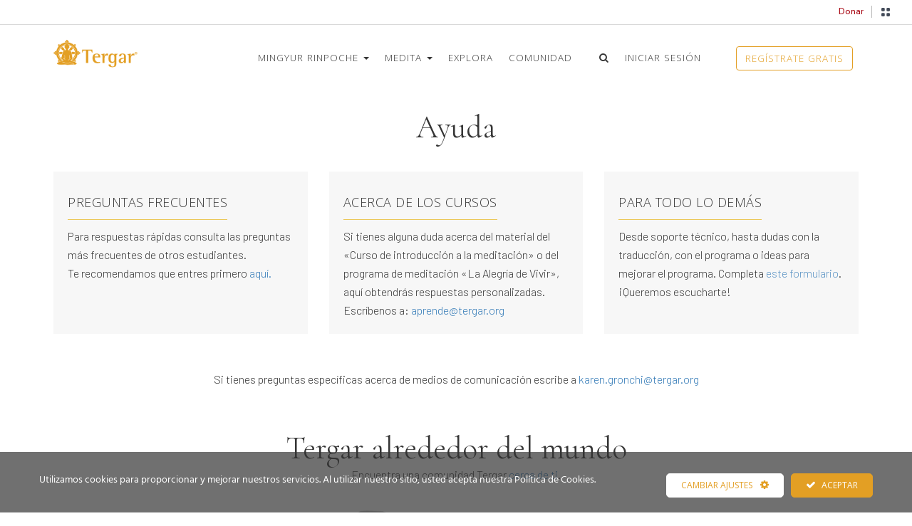

--- FILE ---
content_type: text/html; charset=UTF-8
request_url: https://aprende.tergar.org/es/ayuda/
body_size: 15479
content:

<!doctype html>
<html lang="es">
<head>
	<link rel="icon" href="https://s3-eu-central-1.amazonaws.com/tergarlmsmlbucket/wp-content/uploads/sites/2/2021/01/12213841/cropped-Icono-logo-tergar-vertical-01.png" type="image/x-icon">
	<meta charset="UTF-8" />
	<meta name="viewport" content="width=device-width, initial-scale=1" />
	<link rel="profile" href="https://gmpg.org/xfn/11" />
	<title>Ayuda &#8211; Tergar Comunidad de aprendizaje &#8211; En español</title><link rel="preload" as="style" href="https://fonts.googleapis.com/css?family=Barlow%3A300%7CCormorant%20Garamond%3A300%2C600%7COpen%20Sans%3A300%2C400%2C600%7CBarlow%20Condensed&#038;display=swap" /><link rel="stylesheet" href="https://fonts.googleapis.com/css?family=Barlow%3A300%7CCormorant%20Garamond%3A300%2C600%7COpen%20Sans%3A300%2C400%2C600%7CBarlow%20Condensed&#038;display=swap" media="print" onload="this.media='all'" /><noscript><link rel="stylesheet" href="https://fonts.googleapis.com/css?family=Barlow%3A300%7CCormorant%20Garamond%3A300%2C600%7COpen%20Sans%3A300%2C400%2C600%7CBarlow%20Condensed&#038;display=swap" /></noscript><link rel="preload" as="style" href="https://fonts.googleapis.com/css2?family=Source+Serif+4:ital,opsz,wght@0,8..60,200..900;1,8..60,200..900&#038;family=Material+Symbols+Outlined:wght@400&#038;display=swap" /><link rel="stylesheet" href="https://fonts.googleapis.com/css2?family=Source+Serif+4:ital,opsz,wght@0,8..60,200..900;1,8..60,200..900&#038;family=Material+Symbols+Outlined:wght@400&#038;display=swap" media="print" onload="this.media='all'" /><noscript><link rel="stylesheet" href="https://fonts.googleapis.com/css2?family=Source+Serif+4:ital,opsz,wght@0,8..60,200..900;1,8..60,200..900&#038;family=Material+Symbols+Outlined:wght@400&#038;display=swap" /></noscript>
<meta name='robots' content='max-image-preview:large' />
	<style>img:is([sizes="auto" i], [sizes^="auto," i]) { contain-intrinsic-size: 3000px 1500px }</style>
	<link rel='dns-prefetch' href='//cdn.jsdelivr.net' />
<link rel='dns-prefetch' href='//js.chargebee.com' />
<link rel='dns-prefetch' href='//fonts.googleapis.com' />
<link href='https://fonts.gstatic.com' crossorigin rel='preconnect' />
<link rel='stylesheet' id='ct-ultimate-gdpr-cookie-popup-css' href='https://aprende.tergar.org/es/wp-content/plugins/ct-ultimate-gdpr/assets/css/cookie-popup.min.css?ver=b127d4eac8412703ab819c14e4b6958f' type='text/css' media='all' />
<link data-minify="1" rel='stylesheet' id='ct-ultimate-gdpr-custom-fonts-css' href='https://aprende.tergar.org/es/wp-content/cache/min/2/es/wp-content/plugins/ct-ultimate-gdpr/assets/css/fonts/fonts.css?ver=1743186979' type='text/css' media='all' />
<link data-minify="1" rel='stylesheet' id='dashicons-css' href='https://aprende.tergar.org/es/wp-content/cache/min/2/es/wp-includes/css/dashicons.min.css?ver=1743186980' type='text/css' media='all' />
<style id='wp-emoji-styles-inline-css' type='text/css'>

	img.wp-smiley, img.emoji {
		display: inline !important;
		border: none !important;
		box-shadow: none !important;
		height: 1em !important;
		width: 1em !important;
		margin: 0 0.07em !important;
		vertical-align: -0.1em !important;
		background: none !important;
		padding: 0 !important;
	}
</style>
<link data-minify="1" rel='stylesheet' id='auth0-widget-css' href='https://aprende.tergar.org/es/wp-content/cache/min/2/es/wp-content/plugins/auth0/assets/css/main.css?ver=1743186980' type='text/css' media='all' />
<link rel='stylesheet' id='ct-ultimate-gdpr-css' href='https://aprende.tergar.org/es/wp-content/plugins/ct-ultimate-gdpr/assets/css/style.min.css?ver=4.0' type='text/css' media='all' />
<link data-minify="1" rel='stylesheet' id='ct-ultimate-gdpr-font-awesome-css' href='https://aprende.tergar.org/es/wp-content/cache/min/2/es/wp-content/plugins/ct-ultimate-gdpr/assets/css/fonts/font-awesome/css/font-awesome.min.css?ver=1743186980' type='text/css' media='all' />
<link data-minify="1" rel='stylesheet' id='tergarlms-bootstrap-css' href='https://aprende.tergar.org/es/wp-content/cache/min/2/es/wp-content/themes/tergarlms/css/bootstrap.min.css?ver=1743186980' type='text/css' media='' />

<link data-minify="1" rel='stylesheet' id='tergarlms-colorbox-css' href='https://aprende.tergar.org/es/wp-content/cache/min/2/es/wp-content/themes/tergarlms/css/colorbox.css?ver=1743186980' type='text/css' media='' />
<link rel='stylesheet' id='tergarlms-owl-css' href='https://aprende.tergar.org/es/wp-content/themes/tergarlms/css/owl.carousel.min.css?ver=1.0.0' type='text/css' media='' />
<link data-minify="1" rel='stylesheet' id='tergarlms-owl-theme-css' href='https://aprende.tergar.org/es/wp-content/cache/min/2/es/wp-content/themes/tergarlms/css/owl.theme.default.css?ver=1743186980' type='text/css' media='' />
<link data-minify="1" rel='stylesheet' id='tergarlms-styles-css' href='https://aprende.tergar.org/es/wp-content/cache/min/2/es/wp-content/themes/tergarlms/style.css?ver=1743186981' type='text/css' media='' />
<link data-minify="1" rel='stylesheet' id='js_composer_front-css' href='https://aprende.tergar.org/es/wp-content/cache/min/2/es/wp-content/plugins/js_composer/assets/css/js_composer.min.css?ver=1743186981' type='text/css' media='all' />
<script   type="text/javascript" src="https://aprende.tergar.org/es/wp-includes/js/jquery/jquery.min.js?ver=3.7.1" id="jquery-core-js" defer></script>



<link rel="https://api.w.org/" href="https://aprende.tergar.org/es/wp-json/" /><link rel="alternate" title="JSON" type="application/json" href="https://aprende.tergar.org/es/wp-json/wp/v2/pages/825" /><link rel="EditURI" type="application/rsd+xml" title="RSD" href="https://aprende.tergar.org/es/xmlrpc.php?rsd" />

<link rel="canonical" href="https://aprende.tergar.org/es/ayuda/" />
<link rel='shortlink' href='https://aprende.tergar.org/es/?p=825' />
<link rel="alternate" title="oEmbed (JSON)" type="application/json+oembed" href="https://aprende.tergar.org/es/wp-json/oembed/1.0/embed?url=https%3A%2F%2Faprende.tergar.org%2Fes%2Fayuda%2F" />
<link rel="alternate" title="oEmbed (XML)" type="text/xml+oembed" href="https://aprende.tergar.org/es/wp-json/oembed/1.0/embed?url=https%3A%2F%2Faprende.tergar.org%2Fes%2Fayuda%2F&#038;format=xml" />
<style type="text/css">.recentcomments a{display:inline !important;padding:0 !important;margin:0 !important;}</style><meta name="generator" content="Powered by WPBakery Page Builder - drag and drop page builder for WordPress."/>
<!--[if lte IE 9]><link rel="stylesheet" type="text/css" href="https://aprende.tergar.org/es/wp-content/plugins/js_composer/assets/css/vc_lte_ie9.min.css" media="screen"><![endif]--><link rel="icon" href="https://tergarlmsmlbucket.s3.eu-central-1.amazonaws.com/wp-content/uploads/sites/2/2021/01/12213112/Icono-logo-tergar-vertical-01-150x150.png" sizes="32x32" />
<link rel="icon" href="https://tergarlmsmlbucket.s3.eu-central-1.amazonaws.com/wp-content/uploads/sites/2/2021/01/12213112/Icono-logo-tergar-vertical-01-260x260.png" sizes="192x192" />
<link rel="apple-touch-icon" href="https://tergarlmsmlbucket.s3.eu-central-1.amazonaws.com/wp-content/uploads/sites/2/2021/01/12213112/Icono-logo-tergar-vertical-01-260x260.png" />
<meta name="msapplication-TileImage" content="https://tergarlmsmlbucket.s3.eu-central-1.amazonaws.com/wp-content/uploads/sites/2/2021/01/12213112/Icono-logo-tergar-vertical-01-300x300.png" />
<style type="text/css" data-type="vc_shortcodes-custom-css">.vc_custom_1555027209789{margin-bottom: 25px !important;}.vc_custom_1555027215652{margin-bottom: 25px !important;}.vc_custom_1555027204507{margin-bottom: 25px !important;}.vc_custom_1629824830744{padding-top: 10px !important;padding-right: 20px !important;padding-bottom: 20px !important;padding-left: 20px !important;background-color: #f7f7f7 !important;}.vc_custom_1629830632624{padding-top: 10px !important;padding-right: 20px !important;padding-bottom: 20px !important;padding-left: 20px !important;background-color: #f7f7f7 !important;}.vc_custom_1629910733667{padding-top: 10px !important;padding-right: 20px !important;padding-bottom: 20px !important;padding-left: 20px !important;background-color: #f7f7f7 !important;}.vc_custom_1629827383391{padding-bottom: 40px !important;}</style><noscript><style type="text/css"> .wpb_animate_when_almost_visible { opacity: 1; }</style></noscript><noscript><style id="rocket-lazyload-nojs-css">.rll-youtube-player, [data-lazy-src]{display:none !important;}</style></noscript>	
	<!-- Hotjar Tracking Code for https://tergar.org/ -->
	
	<!-- End Hotjar Tracking Code for https://tergar.org/ -->
		
	<!-- Google Tag Manager -->
	<script>
		(function(w,d,s,l,i){
			w[l]=w[l]||[];w[l].push({'gtm.start':
			new Date().getTime(),event:'gtm.js'});var f=d.getElementsByTagName(s)[0],
			j=d.createElement(s),dl=l!='dataLayer'?'&l='+l:'';j.async=true;j.src=
			'https://www.googletagmanager.com/gtm.js?id='+i+dl;f.parentNode.insertBefore(j,f);
		})(window,document,'script','dataLayer','G-7CHEGWW816');
	</script>
	<!-- End Google Tag Manager -->

	<!-- Facebook Pixel Code -->
	<script>
        !function(f,b,e,v,n,t,s)
            {if(f.fbq)return;n=f.fbq=function(){n.callMethod?
            n.callMethod.apply(n,arguments):n.queue.push(arguments)};
            if(!f._fbq)f._fbq=n;n.push=n;n.loaded=!0;n.version='2.0';
            n.queue=[];t=b.createElement(e);t.async=!0;
            t.src=v;s=b.getElementsByTagName(e)[0];
            s.parentNode.insertBefore(t,s)}(window, document,'script',
            'https://connect.facebook.net/en_US/fbevents.js');
            fbq('init', '1151102558588092');
            fbq('track', 'PageView');
    </script>
    <!-- End Facebook Pixel Code -->

	<!-- LiveSession.io code -->
    
    <!-- End LiveSession.io code -->

	<!-- ******************************************** SITE RESOURCES ******************************************** -->
	<link href="https://fonts.googleapis.com/css2?family=Nunito+Sans:ital,opsz,wght@0,6..12,200..1000;1,6..12,200..1000&display=swap"rel="stylesheet">
	
	
  	<!-- ******************************************** SITE RESOURCES ******************************************** -->

</head>

<body class="wp-singular page-template page-template-defaulttemplate page-template-defaulttemplate-php page page-id-825 wp-custom-logo wp-theme-tergarlms wpb-js-composer js-comp-ver-5.5.4 vc_responsive">
	<!-- Google Tag Manager (noscript) -->
	<noscript>
		<iframe src="https://www.googletagmanager.com/ns.html?id=G-7CHEGWW816"
				height="0" width="0" style="display:none;visibility:hidden">
		</iframe>
	</noscript>
	<!-- End Google Tag Manager (noscript) -->

	<!-- Facebook Pixel Code -->
	<noscript>
        <img height="1" width="1" style="display:none" src="https://www.facebook.com/tr?id=1151102558588092&ev=PageView&noscript=1"/>
    </noscript>
	<!-- End Facebook Pixel Code -->

	<!-- <div style="background:#f4eac5;text-align:center;padding:10px;">
		<p style="margin:0;font-size:15px;">
			El nuevo programa «La Alegría de Vivir» con Yongey Mingyur Rinpoche ya está disponible en español.
		</p>
	</div> -->
	
	<!-- <div style="background:#e74c3c;color:#fff;text-align:center;padding:10px;position:relative;">
		<p style="margin:0;font-size:15px;">
			<span class="glyphicon glyphicon-exclamation-sign" aria-hidden="true"></span> Dear users, our website will be down for maintenance on Monday, August 21 from 10:00 a.m. to 10:00 p.m. US CST		</p>
		<button type="button" style="position:absolute;top:0;bottom:0;left:0;right:0;width:100%;border:none;background:transparent;" data-toggle="modal" data-target="#maintenance" data-backdrop="static" data-keyboard="false"></button>
	</div> -->
	
	<!-- <div class="modal fade" id="maintenance" role="dialog">
  		<div class="modal-dialog">
    		<div class="modal-content">
      			<div class="modal-body">
		  			<button type="button" class="close" data-dismiss="modal">&times;</button>
        			<table cellspacing="0" cellpadding="0" style="width: 100%; max-width: 700px; background-color: #fff; margin: 10px auto;">
						<tr>
							<th style=" padding: 0 40px;">
								<img style="margin: 14px auto; display: block; height: 70px;" src="https://beta.tergar.org/wp-content/uploads/2019/02/elearning_logo-1.png" width="auto" />
							</th>
						</tr>
						<tr>
							<td style=" padding: 0 40px;">
								<h1 style="font-size:30px; font-weight:300; margin: 0 0 16px; display: block; text-align:center; line-height: 1; font-family: 'Palatino Linotype', 'Book Antiqua', Palatino, serif">Scheduled Maintenance</h1>
								<img src="https://beta.tergar.org/wp-content/uploads/2019/03/wait.png" style="max-width: 100%; height: auto; display: block; margin: 10px auto;">
							</td>
						</tr>
						<tr>
							<td style=" padding: 0 40px;">
								<p style="font-size:14px; line-height: 24px; font-family: 'Lucida Sans Unicode', 'Lucida Grande', sans-serif;">
									We will be performing a scheduled maintenance of the aprende.tergar.org website on <b>Monday, August 20</b> for approximately twelve hours, <b>from 10:00 a.m. to 10:00 p.m. US CST.</b></p>
									<p style="font-size:14px; line-height: 24px; font-family: 'Lucida Sans Unicode', 'Lucida Grande', sans-serif;">
									<b>During this time aprende.tergar.org will not be available</b>.
								</p>
								<p style="font-size:14px; line-height: 24px; font-family: 'Lucida Sans Unicode', 'Lucida Grande', sans-serif;">
									We apologize for any inconvenience this may cause.								</p>
								<p style="font-size:14px; line-height: 24px; font-family: 'Lucida Sans Unicode', 'Lucida Grande', sans-serif;">
									Warm regards,<br>
									All of us at the Tergar Learning Community								</p>
							</td>
						</tr>
    				</table> 
      			</div>
				<div class="modal-footer">
					<button type="button" class="btn btn-default" data-dismiss="modal">Close</button>
				</div>
    		</div>
  		</div>
	</div> -->

	<!-- *********************************************************** Modal redirect ********************************************************** -->
	<div class="modal fade" id="redirectModal" tabIndex="-1" role="dialog" aria-labelledby="redirectModal" aria-hidden="true">
		<div class="modal-dialog" role="document">
			<div class="modal-content">
				<div class="modal-body row" style="padding:30px;">
					<div class="text-center col-md-12">
						<img src="https://tergarassets.s3.us-east-2.amazonaws.com/redirect-page.svg" style="width:95px;height:65px;"/>
					</div>
					<div class="col-md-12 redirect-modal-title">You are now leaving Tergar</div>
					<div class="col-md-12 redirect-modal-content">You are now leaving this Tergar website to an external site where you will be subject to that site's privacy policy.</div>
					<div class="col-md-12 row text-center">
						<button type="button" class="btn-flat" data-dismiss="modal">Back to Tergar</button>
						<a class="btn-call-action" id="redirectLinkTagA" href="#" target="_blank" role="button">Go to site</a>
					</div>
				</div>
			</div>
		</div>
	</div>
	<!-- *********************************************************** Modal redirect ********************************************************** -->
	
	<div class="wrapper">

		<!-- *********************************************************** PROFILE & OFFERING MENU ********************************************************** -->
		<section class="login-bar">
			<div class="top-bar-menu">
				<div class="container-fluid full-width">
					<div class="row">
						<div class="col-xs-6"></div>
						<div class="col-xs-6 text-right">
							<ul class="nav navbar-right">
																<li class="dropdown profile-dropdown">
									<div class="divider-donate"><a class="link-donate" href="http://tergar.org/donate" target="_blank">Donar</a></div>
									<a href="#" class="profile-btn without-session" role="button" aria-haspopup="true" aria-expanded="false">
										<img src="https://tergarassets.s3.us-east-2.amazonaws.com/svg/topbar-menu/offerings.svg">
									</a>
									<ul class="dropdown-menu menu-profile menu-offering">
										<li class="submenu-item-offering offering-tergarorg">
											<a class="nav-link" target="_blank" href="https://tergar.org">Tergar.org</a>
										</li>
										<li class="submenu-item-offering offering-vajrayana">
											<a class="nav-link" target="_blank" href="https://learning.tergar.org">Vajrayana Online</a>
										</li>
										<li class="submenu-item-offering offering-joyofliving">
											<a class="nav-link" target="_blank" href="https://joy.tergar.org">Joy of Living</a>
										</li>
										<li class="submenu-item-offering offering-meditationteacher">
											<a class="nav-link" target="_blank" href="https://training.tergar.org">Meditation Teacher Program</a>
										</li>
										<li class="submenu-item-offering offering-tergarevents">
											<a class="nav-link" target="_blank" href="https://events.tergar.org">Tergar Events</a>
										</li>
									</ul>
								</li>
															</ul>
						</div>
					</div>
				</div
			</div>
		</section>
		<!-- *********************************************************** PROFILE & OFFERING MENU ********************************************************** -->

		<section id="top-section" style="display:none;">
			<nav class="navbar navbar-default menu-top-cambio">
				<!--
				<div style="background:#f4eac5;text-align:center;padding:10px;">
					<p style="margin:0;font-size:15px;text-transform:none;font-family:Barlow;">
						El nuevo programa «La Alegría de Vivir» con Yongey Mingyur Rinpoche ya está disponible en español.
					</p>
				</div>-->
				<div class="wrapper-add-margin">
					<div class="container-fluid">
						<div class="navbar-header">
							<button type="button" class="navbar-toggle collapsed" data-toggle="collapse" data-target="#bs-example-navbar-collapse-4">
								<span class="sr-only">Toggle navigation</span>
								<span class="icon-bar"></span>
								<span class="icon-bar"></span>
								<span class="icon-bar"></span>
							</button>
								<div class="visible-xs visible-sm search-fixed-responsive-container">
		<form role="search" method="get" class="responsive-fixed-search-form" style="width:0;overflow:hidden;display:none;" action="https://aprende.tergar.org/es/">
			<input type="search" id="search-input-fixed-responsive" class="search-fixed-field-responsive form-control" placeholder="Search &hellip;" value="" name="s" />
		</form>

		<button type="button" class="btn btn-noformat" id="search-responsive-fixed-button"><i class="fa fa-search fa-fw"></i></button>
	</div>
															<a class="navbar-brand navbar-fixed-logo" href="https://aprende.tergar.org/es"><img src="https://tergarlmsmlbucket.s3.eu-central-1.amazonaws.com/wp-content/uploads/sites/2/2021/05/12215153/elearning_logo-1.png" alt="Tergar Comunidad de aprendizaje &#8211; En español" ></a>
						</div>
						
						<div id="bs-example-navbar-collapse-4" class="collapse navbar-collapse"><ul id="menu-fixed-menu" class="nav navbar-nav navbar-right menu-margin-top"><li itemscope="itemscope" itemtype="https://www.schema.org/SiteNavigationElement" id="menu-item-1155" class="nav-menu-option menu-item menu-item-type-custom menu-item-object-custom menu-item-has-children menu-item-1155 dropdown"><a title="Mingyur Rinpoche" href="#" data-toggle="dropdown" class="dropdown-toggle" aria-haspopup="true">Mingyur Rinpoche <span class="caret"></span></a>
<ul role="menu" class=" dropdown-menu" >
	<li itemscope="itemscope" itemtype="https://www.schema.org/SiteNavigationElement" id="menu-item-1157" class="menu-item menu-item-type-post_type menu-item-object-page menu-item-1157"><a title="¿Quién es Mingyur Rinpoche?" href="https://aprende.tergar.org/es/acerca/mingyur-rinpoche/">¿Quién es Mingyur Rinpoche?</a></li>
	<li itemscope="itemscope" itemtype="https://www.schema.org/SiteNavigationElement" id="menu-item-1156" class="menu-item menu-item-type-post_type menu-item-object-page menu-item-1156"><a title="Facilitadores" href="https://aprende.tergar.org/es/acerca/guias-tergar/">Facilitadores</a></li>
</ul>
</li>
<li itemscope="itemscope" itemtype="https://www.schema.org/SiteNavigationElement" id="menu-item-1579" class="divider visible-xs visible-sm menu-item menu-item-type-custom menu-item-object-custom menu-item-1579"><a title="Divider móvil" href="#">Divider móvil</a></li>
<li itemscope="itemscope" itemtype="https://www.schema.org/SiteNavigationElement" id="menu-item-1158" class="nav-menu-option menu-item menu-item-type-custom menu-item-object-custom menu-item-has-children menu-item-1158 dropdown"><a title="Medita" href="#" data-toggle="dropdown" class="dropdown-toggle" aria-haspopup="true">Medita <span class="caret"></span></a>
<ul role="menu" class=" dropdown-menu" >
	<li itemscope="itemscope" itemtype="https://www.schema.org/SiteNavigationElement" id="menu-item-1566" class="menu-item menu-item-type-post_type menu-item-object-page menu-item-1566"><a title="Introducción a la meditación" href="https://aprende.tergar.org/es/introduccion-a-la-meditacion/">Introducción a la meditación</a></li>
	<li role="presentation" class="divider"></li>
	<li itemscope="itemscope" itemtype="https://www.schema.org/SiteNavigationElement" id="menu-item-1567" class="menu-item menu-item-type-post_type menu-item-object-page menu-item-1567"><a title="Medita en la vida cotidiana" href="https://aprende.tergar.org/es/medita-en-la-vida-cotidiana/">Medita en la vida cotidiana</a></li>
	<li role="presentation" class="divider"></li>
	<li itemscope="itemscope" itemtype="https://www.schema.org/SiteNavigationElement" id="menu-item-2368" class="menu-item menu-item-type-post_type menu-item-object-page menu-item-2368"><a title="La Alegría de Vivir" href="https://aprende.tergar.org/es/la-alegria-de-vivir/">La Alegría de Vivir</a></li>
	<li itemscope="itemscope" itemtype="https://www.schema.org/SiteNavigationElement" id="menu-item-2315" class="inden-niv1 menu-item menu-item-type-custom menu-item-object-custom menu-item-has-children menu-item-2315 dropdown"><a title="Calmando la mente" href="#" data-toggle="dropdown" class="dropdown-toggle" aria-haspopup="true">Calmando la mente</a>
	<ul role="menu" class=" dropdown-menu" >
		<li itemscope="itemscope" itemtype="https://www.schema.org/SiteNavigationElement" id="menu-item-1159" class="menu-item menu-item-type-post_type menu-item-object-page menu-item-1159"><a title="1. Reconociendo la conciencia" href="https://aprende.tergar.org/es/reconociendo-la-conciencia/">1. Reconociendo la conciencia</a></li>
		<li itemscope="itemscope" itemtype="https://www.schema.org/SiteNavigationElement" id="menu-item-2043" class="menu-item menu-item-type-post_type menu-item-object-page menu-item-2043"><a title="2. Todo es meditación" href="https://aprende.tergar.org/es/todo-es-meditacion/">2. Todo es meditación</a></li>
		<li itemscope="itemscope" itemtype="https://www.schema.org/SiteNavigationElement" id="menu-item-2398" class="menu-item menu-item-type-post_type menu-item-object-page menu-item-2398"><a title="3. Equilibrio emocional" href="https://aprende.tergar.org/es/equilibrio-emocional/">3. Equilibrio emocional</a></li>
	</ul>
</li>
	<li itemscope="itemscope" itemtype="https://www.schema.org/SiteNavigationElement" id="menu-item-2663" class="inden-niv1 menu-item menu-item-type-custom menu-item-object-custom menu-item-has-children menu-item-2663 dropdown"><a title="Abriendo el corazón" href="#" data-toggle="dropdown" class="dropdown-toggle" aria-haspopup="true">Abriendo el corazón</a>
	<ul role="menu" class=" dropdown-menu" >
		<li itemscope="itemscope" itemtype="https://www.schema.org/SiteNavigationElement" id="menu-item-2664" class="menu-item menu-item-type-post_type menu-item-object-page menu-item-2664"><a title="1. Amor" href="https://aprende.tergar.org/es/amor/">1. Amor</a></li>
		<li itemscope="itemscope" itemtype="https://www.schema.org/SiteNavigationElement" id="menu-item-2720" class="menu-item menu-item-type-post_type menu-item-object-page menu-item-2720"><a title="2. Compasión" href="https://aprende.tergar.org/es/compasion/">2. Compasión</a></li>
		<li itemscope="itemscope" itemtype="https://www.schema.org/SiteNavigationElement" id="menu-item-2740" class="menu-item menu-item-type-post_type menu-item-object-page menu-item-2740"><a title="3. Alegría" href="https://aprende.tergar.org/es/alegria/">3. Alegría</a></li>
		<li itemscope="itemscope" itemtype="https://www.schema.org/SiteNavigationElement" id="menu-item-2750" class="menu-item menu-item-type-post_type menu-item-object-page menu-item-2750"><a title="4. Transformación y ecuanimidad" href="https://aprende.tergar.org/es/transformacion-y-ecuanimidad/">4. Transformación y ecuanimidad</a></li>
	</ul>
</li>
</ul>
</li>
<li itemscope="itemscope" itemtype="https://www.schema.org/SiteNavigationElement" id="menu-item-1572" class="divider visible-xs visible-sm menu-item menu-item-type-custom menu-item-object-custom menu-item-1572"><a title="Divider móvil" href="#">Divider móvil</a></li>
<li itemscope="itemscope" itemtype="https://www.schema.org/SiteNavigationElement" id="menu-item-1161" class="nav-menu-option menu-item menu-item-type-taxonomy menu-item-object-category menu-item-1161"><a title="Explora" href="https://aprende.tergar.org/es/category/monthly-teachings/">Explora</a></li>
<li itemscope="itemscope" itemtype="https://www.schema.org/SiteNavigationElement" id="menu-item-1578" class="divider visible-xs visible-sm menu-item menu-item-type-custom menu-item-object-custom menu-item-1578"><a title="Divider móvil" href="#">Divider móvil</a></li>
<li itemscope="itemscope" itemtype="https://www.schema.org/SiteNavigationElement" id="menu-item-1162" class="nav-menu-option menu-item menu-item-type-post_type menu-item-object-page menu-item-1162"><a title="Comunidad" href="https://aprende.tergar.org/es/comunidad/">Comunidad</a></li>
<li itemscope="itemscope" itemtype="https://www.schema.org/SiteNavigationElement" id="menu-item-1577" class="divider visible-xs visible-sm menu-item menu-item-type-custom menu-item-object-custom menu-item-1577"><a title="Divider móvil" href="#">Divider móvil</a></li>
<li itemscope="itemscope" itemtype="https://www.schema.org/SiteNavigationElement" id="menu-item-1163" class="search-fixed-form hidden-xs hidden-sm menu-item menu-item-type-custom menu-item-object-custom menu-item-1163"><a title="[search_form_fixed]" href="#">	
	<form role="search" method="get" class="" action="https://aprende.tergar.org/es/">
		<input type="search" id="search-fixed-input" class="search-field form-control" placeholder="Search &hellip;" value="" name="s" />
	</form>

	</a></li>
<li itemscope="itemscope" itemtype="https://www.schema.org/SiteNavigationElement" id="menu-item-1164" class="nav-menu-option hidden-xs hidden-sm menu-item menu-item-type-custom menu-item-object-custom menu-item-1164"><a href="#"><span class="fa fa-search" id="show-fixed-search"></span></a></li>
<li itemscope="itemscope" itemtype="https://www.schema.org/SiteNavigationElement" id="menu-item-1165" class="botones-centro iniciar-se menu-item menu-item-type-custom menu-item-object-custom menu-item-1165"><a title="Iniciar sesión" href="https://aprende.tergar.org/es/wp-login.php">Iniciar sesión</a></li>
<li itemscope="itemscope" itemtype="https://www.schema.org/SiteNavigationElement" id="menu-item-3104" class="botones-centro menu-item menu-item-type-custom menu-item-object-custom menu-item-3104"><a title="Regístrate gratis" href="https://aprende.tergar.org/es/wp-login.php?action=signup">Regístrate gratis</a></li>
</ul></div>					</div><!-- /.wrapper-add-margin -->
				</div><!-- /.container-fluid -->
			</nav>
		</section>

		<!-- *********************************************************** HEAD ********************************************************* -->
		<section>
			<nav class="navbar navbar-default">
				<div class="wrapper-add-margin">
					<div class="container-fluid">
						<div class="navbar-header">
							<button type="button" class="navbar-toggle collapsed" data-toggle="collapse" data-target="#bs-example-navbar-collapse-1">
								<span class="sr-only">Toggle navigation</span>
								<span class="icon-bar"></span>
								<span class="icon-bar"></span>
								<span class="icon-bar"></span>
							</button>
								<div class="visible-xs visible-sm search-responsive-container">
		<form role="search" method="get" class="responsive-search-form" style="width:0;overflow:hidden;display:none;" action="https://aprende.tergar.org/es/">
			<input type="search" id="search-input-responsive" class="search-field-responsive form-control" placeholder="Search &hellip;" value="" name="s" />
		</form>

		<button type="button" class="btn btn-noformat" id="search-responsive-button"><i class="fa fa-search fa-fw"></i></button>
	</div>
															<a class="navbar-brand navbar-logo" href="https://aprende.tergar.org/es"><img src="https://tergarlmsmlbucket.s3.eu-central-1.amazonaws.com/wp-content/uploads/sites/2/2021/05/12215153/elearning_logo-1.png" alt="Tergar Comunidad de aprendizaje &#8211; En español" ></a>
							<div class="navbar-brand men-platform hidden" href="https://aprende.tergar.org/es">
								<a href="https://aprende.tergar.org/es"><img src="https://tergarlmsmlbucket.s3.eu-central-1.amazonaws.com/wp-content/uploads/sites/2/2021/05/12215153/elearning_logo-1.png" alt="Tergar Comunidad de aprendizaje &#8211; En español"></a><ul class="menu-brand">
								<li class="dropdown">
									<img class="icon-menu-plat" src="https://tergarassets.s3.us-east-2.amazonaws.com/icono-tergar.png">
									<a href="#" class="dropdown-toggle jol-movil" data-toggle="dropdown" role="button" aria-expanded="false">JOL <span class="caret"></span></a>
									<ul class="dropdown-menu" role="menu">
										<li><a href="https://tergar.org/" class="sub-org" target="_blank">Tergar.org</a></li>
										<li><a href="https://learning.tergar.org" class="sub-vol" target="_blank">Vajrayana Online</a></li>
										<li><a href="https://events.tergar.org/" class="sub-ev" target="_blank">Tergar Events</a></li>
										<li><a href="https://app.tergar.org/" class="sub-app" target="_blank">App Tergar</a></li>
									</ul>
									</li>
								</ul>
							</div>
						</div>
						
						<div id="bs-example-navbar-collapse-1" class="collapse navbar-collapse"><ul id="menu-main-menu" class="nav navbar-nav navbar-right menu-margin-top"><li itemscope="itemscope" itemtype="https://www.schema.org/SiteNavigationElement" id="menu-item-757" class="nav-menu-option menu-item menu-item-type-post_type menu-item-object-page menu-item-has-children menu-item-757 dropdown"><a title="Mingyur Rinpoche" href="#" data-toggle="dropdown" class="dropdown-toggle" aria-haspopup="true">Mingyur Rinpoche <span class="caret"></span></a>
<ul role="menu" class=" dropdown-menu" >
	<li itemscope="itemscope" itemtype="https://www.schema.org/SiteNavigationElement" id="menu-item-758" class="menu-item menu-item-type-post_type menu-item-object-page menu-item-758"><a title="¿Quién es Mingyur Rinpoche?" href="https://aprende.tergar.org/es/acerca/mingyur-rinpoche/">¿Quién es Mingyur Rinpoche?</a></li>
	<li itemscope="itemscope" itemtype="https://www.schema.org/SiteNavigationElement" id="menu-item-759" class="menu-item menu-item-type-post_type menu-item-object-page menu-item-759"><a title="Facilitadores" href="https://aprende.tergar.org/es/acerca/guias-tergar/">Facilitadores</a></li>
</ul>
</li>
<li itemscope="itemscope" itemtype="https://www.schema.org/SiteNavigationElement" id="menu-item-1574" class="divider visible-xs visible-sm menu-item menu-item-type-custom menu-item-object-custom menu-item-1574"><a title="Divider móvil" href="#">Divider móvil</a></li>
<li itemscope="itemscope" itemtype="https://www.schema.org/SiteNavigationElement" id="menu-item-760" class="nav-menu-option menu-item menu-item-type-custom menu-item-object-custom menu-item-has-children menu-item-760 dropdown"><a title="Medita" href="#" data-toggle="dropdown" class="dropdown-toggle" aria-haspopup="true">Medita <span class="caret"></span></a>
<ul role="menu" class=" dropdown-menu" >
	<li itemscope="itemscope" itemtype="https://www.schema.org/SiteNavigationElement" id="menu-item-1565" class="menu-item menu-item-type-post_type menu-item-object-page menu-item-1565"><a title="Introducción a la meditación" href="https://aprende.tergar.org/es/introduccion-a-la-meditacion/">Introducción a la meditación</a></li>
	<li role="presentation" class="divider"></li>
	<li itemscope="itemscope" itemtype="https://www.schema.org/SiteNavigationElement" id="menu-item-1564" class="menu-item menu-item-type-post_type menu-item-object-page menu-item-1564"><a title="Medita en la vida cotidiana" href="https://aprende.tergar.org/es/medita-en-la-vida-cotidiana/">Medita en la vida cotidiana</a></li>
	<li role="presentation" class="divider"></li>
	<li itemscope="itemscope" itemtype="https://www.schema.org/SiteNavigationElement" id="menu-item-2367" class="menu-item menu-item-type-post_type menu-item-object-page menu-item-2367"><a title="La Alegría de Vivir" href="https://aprende.tergar.org/es/la-alegria-de-vivir/">La Alegría de Vivir</a></li>
	<li itemscope="itemscope" itemtype="https://www.schema.org/SiteNavigationElement" id="menu-item-2287" class="inden-niv1 menu-item menu-item-type-custom menu-item-object-custom menu-item-has-children menu-item-2287 dropdown"><a title="Calmando la mente" href="#" data-toggle="dropdown" class="dropdown-toggle" aria-haspopup="true">Calmando la mente</a>
	<ul role="menu" class=" dropdown-menu" >
		<li itemscope="itemscope" itemtype="https://www.schema.org/SiteNavigationElement" id="menu-item-761" class="menu-item menu-item-type-post_type menu-item-object-page menu-item-761"><a title="1. Reconociendo la conciencia" href="https://aprende.tergar.org/es/reconociendo-la-conciencia/">1. Reconociendo la conciencia</a></li>
		<li itemscope="itemscope" itemtype="https://www.schema.org/SiteNavigationElement" id="menu-item-2045" class="menu-item menu-item-type-post_type menu-item-object-page menu-item-2045"><a title="2. Todo es meditación" href="https://aprende.tergar.org/es/todo-es-meditacion/">2. Todo es meditación</a></li>
		<li itemscope="itemscope" itemtype="https://www.schema.org/SiteNavigationElement" id="menu-item-2399" class="menu-item menu-item-type-post_type menu-item-object-page menu-item-2399"><a title="3. Equilibrio emocional" href="https://aprende.tergar.org/es/equilibrio-emocional/">3. Equilibrio emocional</a></li>
	</ul>
</li>
	<li itemscope="itemscope" itemtype="https://www.schema.org/SiteNavigationElement" id="menu-item-2666" class="inden-niv1 menu-item menu-item-type-custom menu-item-object-custom menu-item-has-children menu-item-2666 dropdown"><a title="Abriendo el corazón" href="#" data-toggle="dropdown" class="dropdown-toggle" aria-haspopup="true">Abriendo el corazón</a>
	<ul role="menu" class=" dropdown-menu" >
		<li itemscope="itemscope" itemtype="https://www.schema.org/SiteNavigationElement" id="menu-item-2665" class="menu-item menu-item-type-post_type menu-item-object-page menu-item-2665"><a title="1. Amor" href="https://aprende.tergar.org/es/amor/">1. Amor</a></li>
		<li itemscope="itemscope" itemtype="https://www.schema.org/SiteNavigationElement" id="menu-item-2719" class="menu-item menu-item-type-post_type menu-item-object-page menu-item-2719"><a title="2. Compasión" href="https://aprende.tergar.org/es/compasion/">2. Compasión</a></li>
		<li itemscope="itemscope" itemtype="https://www.schema.org/SiteNavigationElement" id="menu-item-2741" class="menu-item menu-item-type-post_type menu-item-object-page menu-item-2741"><a title="3. Alegría" href="https://aprende.tergar.org/es/alegria/">3. Alegría</a></li>
		<li itemscope="itemscope" itemtype="https://www.schema.org/SiteNavigationElement" id="menu-item-2749" class="menu-item menu-item-type-post_type menu-item-object-page menu-item-2749"><a title="4. Transformación y ecuanimidad" href="https://aprende.tergar.org/es/transformacion-y-ecuanimidad/">4. Transformación y ecuanimidad</a></li>
	</ul>
</li>
</ul>
</li>
<li itemscope="itemscope" itemtype="https://www.schema.org/SiteNavigationElement" id="menu-item-1571" class="divider visible-xs visible-sm menu-item menu-item-type-custom menu-item-object-custom menu-item-1571"><a title="Divider móvil" href="#">Divider móvil</a></li>
<li itemscope="itemscope" itemtype="https://www.schema.org/SiteNavigationElement" id="menu-item-865" class="nav-menu-option menu-item menu-item-type-taxonomy menu-item-object-category menu-item-865"><a title="Explora" href="https://aprende.tergar.org/es/category/monthly-teachings/">Explora</a></li>
<li itemscope="itemscope" itemtype="https://www.schema.org/SiteNavigationElement" id="menu-item-1575" class="divider visible-xs visible-sm menu-item menu-item-type-custom menu-item-object-custom menu-item-1575"><a title="Divider móvil" href="#">Divider móvil</a></li>
<li itemscope="itemscope" itemtype="https://www.schema.org/SiteNavigationElement" id="menu-item-810" class="nav-menu-option menu-item menu-item-type-post_type menu-item-object-page menu-item-810"><a title="Comunidad" href="https://aprende.tergar.org/es/comunidad/">Comunidad</a></li>
<li itemscope="itemscope" itemtype="https://www.schema.org/SiteNavigationElement" id="menu-item-1576" class="divider visible-xs visible-sm menu-item menu-item-type-custom menu-item-object-custom menu-item-1576"><a title="Divider móvil" href="#">Divider móvil</a></li>
<li itemscope="itemscope" itemtype="https://www.schema.org/SiteNavigationElement" id="menu-item-1151" class="search-form hidden-xs hidden-sm menu-item menu-item-type-custom menu-item-object-custom menu-item-1151"><a title="[search_form]" href="#">	
	<form role="search" method="get" class="" action="https://aprende.tergar.org/es/">
		<input type="search" id="search-input" class="search-field form-control" placeholder="Search &hellip;" value="" name="s" />
	</form>

	</a></li>
<li itemscope="itemscope" itemtype="https://www.schema.org/SiteNavigationElement" id="menu-item-1152" class="nav-menu-option hidden-xs hidden-sm menu-item menu-item-type-custom menu-item-object-custom menu-item-1152"><a href="#"><span class="fa fa-search" id="show-search"></span></a></li>
<li itemscope="itemscope" itemtype="https://www.schema.org/SiteNavigationElement" id="menu-item-764" class="botones-centro iniciar-se menu-item menu-item-type-custom menu-item-object-custom menu-item-764"><a title="Iniciar sesión" href="https://aprende.tergar.org/es/wp-login.php">Iniciar sesión</a></li>
<li itemscope="itemscope" itemtype="https://www.schema.org/SiteNavigationElement" id="menu-item-3105" class="botones-centro menu-item menu-item-type-custom menu-item-object-custom menu-item-3105"><a title="Regístrate gratis" href="https://aprende.tergar.org/es/wp-login.php?action=signup">Regístrate gratis</a></li>
</ul></div>					</div><!-- /.wrapper-add-margin -->
				</div><!-- /.container-fluid -->
			</nav>
		</section>
		<!-- *********************************************************** HEAD ********************************************************* -->

		<div id="container-body">
		
		<div id="checkout-loader"></div>

	<div style="display:block">
			<section style="margin-bottom:3%;" class="" >
	<div class="bk-offset-lms bk-offset-left-0 " style="">
		<div class="wrapper-add-margin">
				<div class="row-container container-fluid">
	        	<div class="vc_row wpb_row vc_row-fluid"><div class="wpb_column vc_column_container vc_col-sm-12"><div class="vc_column-inner"><div class="wpb_wrapper">
	<div class="wpb_text_column wpb_content_element " >
		<div class="wpb_wrapper">
			<h2 style="text-align: center;">Ayuda</h2>

		</div>
	</div>
</div></div></div>		</div>	    				</div><!--/row-container-->
			</div>
	</div>
	</section>
		</div>
		<div style="display:block">
			<section style="margin-bottom:2%;" class="" >
	<div class="bk-offset-lms bk-offset-left-0 " style="">
		<div class="wrapper-add-margin">
				<div class="row-container container-fluid">
	        	<div class="vc_row wpb_row vc_row-fluid"><div class="wpb_column vc_column_container vc_col-sm-4"><div class="vc_column-inner vc_custom_1555027209789"><div class="wpb_wrapper">
	<div class="wpb_text_column wpb_content_element  vc_custom_1629824830744 contact-block item-match" >
		<div class="wpb_wrapper">
			<h3 class="gold-underline">PREGUNTAS FRECUENTES</h3>
<p>Para respuestas rápidas consulta las preguntas más frecuentes de otros estudiantes.<br />
Te recomendamos que entres primero<a href="https://aprende.tergar.org/es/?page_id=1619&amp;preview=true" target="_blank" rel="noopener noreferrer"> aquí.</a></p>

		</div>
	</div>
</div></div></div>		<div class="wpb_column vc_column_container vc_col-sm-4"><div class="vc_column-inner vc_custom_1555027215652"><div class="wpb_wrapper">
	<div class="wpb_text_column wpb_content_element  vc_custom_1629830632624 contact-block item-match" >
		<div class="wpb_wrapper">
			<h3 class="gold-underline">ACERCA DE LOS CURSOS</h3>
<p>Si tienes alguna duda acerca del material del «Curso de introducción a la meditación» o del programa de meditación «La Alegría de Vivir», aquí obtendrás respuestas personalizadas.<br />
Escríbenos a: <a href="/cdn-cgi/l/email-protection#6d0c1d1f080309082d19081f0a0c1f43021f0a"><span class="__cf_email__" data-cfemail="dbbaaba9beb5bfbe9bafbea9bcbaa9f5b4a9bc">[email&#160;protected]</span></a></p>

		</div>
	</div>
</div></div></div>		<div class="wpb_column vc_column_container vc_col-sm-4"><div class="vc_column-inner vc_custom_1555027204507"><div class="wpb_wrapper">
	<div class="wpb_raw_code wpb_content_element wpb_raw_html vc_custom_1629910733667 contact-block item-match" >
		<div class="wpb_wrapper">
			<h3 class="gold-underline">PARA TODO LO DEMÁS</h3>
<p>Desde soporte técnico, hasta dudas con la traducción, con el programa o ideas para mejorar el programa. Completa <button type="button" data-toggle="modal" data-target="#myModal" class="link-form-azul">este formulario</button>. ¡Queremos escucharte!</p>
<!-- modal --> 
<div class="modal fade" id="myModal" tabindex="-1" role="dialog" aria-labelledby="myLargeModalLabel">
  <div class="modal-dialog modal-lg" role="document">
    <div class="modal-content" style="padding:5px;">
	<div class="modal-header modal-contact">
          <button type="button" class="close" data-dismiss="modal" aria-label="Close"><span aria-hidden="true">×</span></button>
	</div>
	<div class="modal-body">
	<h3>Contáctanos</h3>
	
<style type="text/css" media="screen, projection">
    @import url(https://s3.amazonaws.com/assets.freshdesk.com/widget/freshwidget.css); 
</style> 
<iframe loading="lazy" title="Ayuda Tergar en español" class="freshwidget-embedded-form" id="freshwidget-embedded-form" src="about:blank" scrolling="no" height="570px" width="100%" frameborder="0"  data-rocket-lazyload="fitvidscompatible" data-lazy-src="https://tergar.freshdesk.com/widgets/feedback_widget/new?&#038;widgetType=embedded&#038;formTitle=Ayuda+Tergar+en+español&#038;submitTitle=Enviar+solicitud&#038;submitThanks=hemos+recibido+tu+solicitud%2C+te+responderemos+pronto=No&#038;searchArea=no">
</iframe><noscript><iframe title="Ayuda Tergar en español" class="freshwidget-embedded-form" id="freshwidget-embedded-form" src="https://tergar.freshdesk.com/widgets/feedback_widget/new?&widgetType=embedded&formTitle=Ayuda+Tergar+en+español&submitTitle=Enviar+solicitud&submitThanks=hemos+recibido+tu+solicitud%2C+te+responderemos+pronto=No&searchArea=no" scrolling="no" height="570px" width="100%" frameborder="0" >
</iframe></noscript> 
	</div>     
    </div>
  </div>
</div>
<!-- modal --> 
		</div>
	</div>
</div></div></div>		</div>	    				</div><!--/row-container-->
			</div>
	</div>
	</section>
		</div>
		<div style="display:block">
			<section style="margin-bottom:3%;" class="" >
	<div class="bk-offset-lms bk-offset-left-0 " style="">
		<div class="wrapper-add-margin">
				<div class="row-container container-fluid">
	        	<div class="vc_row wpb_row vc_row-fluid"><div class="wpb_column vc_column_container vc_col-sm-12"><div class="vc_column-inner"><div class="wpb_wrapper">
	<div class="wpb_text_column wpb_content_element  vc_custom_1629827383391" >
		<div class="wpb_wrapper">
			<p style="text-align: center;">Si tienes preguntas específicas acerca de medios de comunicación escribe a <a href="/cdn-cgi/l/email-protection#2b404a594e45054c5944454843426b5f4e594c4a590544594c"><span class="__cf_email__" data-cfemail="761d170413185811041918151e1f3602130411170458190411">[email&#160;protected]</span></a></p>

		</div>
	</div>

	<div class="wpb_text_column wpb_content_element " >
		<div class="wpb_wrapper">
			<h2 style="text-align: center;">Tergar alrededor del mundo</h2>

		</div>
	</div>

	<div class="wpb_text_column wpb_content_element " >
		<div class="wpb_wrapper">
			<p style="text-align: center;">Encuentra una comunidad Tergar <a href="https://aprende.tergar.org/es/comunidad/encuentra-un-grupo-de-meditacion-cerca-de-ti/" target="_blank" rel="noopener noreferrer">cerca de ti</a>.</p>

		</div>
	</div>

	<div  class="wpb_single_image wpb_content_element vc_align_center">
		
		<figure class="wpb_wrapper vc_figure">
			<div class="vc_single_image-wrapper   vc_box_border_grey"><img fetchpriority="high" decoding="async" width="2438" height="1182" src="https://tergarlmsmlbucket.s3.eu-central-1.amazonaws.com/wp-content/uploads/sites/2/2021/08/24150413/mapa.png" class="vc_single_image-img attachment-full" alt="" srcset="https://tergarlmsmlbucket.s3.eu-central-1.amazonaws.com/wp-content/uploads/sites/2/2021/08/24150413/mapa.png 2438w, https://tergarlmsmlbucket.s3.eu-central-1.amazonaws.com/wp-content/uploads/sites/2/2021/08/24150413/mapa-300x145.png 300w, https://tergarlmsmlbucket.s3.eu-central-1.amazonaws.com/wp-content/uploads/sites/2/2021/08/24150413/mapa-1024x496.png 1024w, https://tergarlmsmlbucket.s3.eu-central-1.amazonaws.com/wp-content/uploads/sites/2/2021/08/24150413/mapa-768x372.png 768w, https://tergarlmsmlbucket.s3.eu-central-1.amazonaws.com/wp-content/uploads/sites/2/2021/08/24150413/mapa-1536x745.png 1536w, https://tergarlmsmlbucket.s3.eu-central-1.amazonaws.com/wp-content/uploads/sites/2/2021/08/24150413/mapa-2048x993.png 2048w, https://tergarlmsmlbucket.s3.eu-central-1.amazonaws.com/wp-content/uploads/sites/2/2021/08/24150413/mapa-928x450.png 928w, https://tergarlmsmlbucket.s3.eu-central-1.amazonaws.com/wp-content/uploads/sites/2/2021/08/24150413/mapa-416x202.png 416w, https://tergarlmsmlbucket.s3.eu-central-1.amazonaws.com/wp-content/uploads/sites/2/2021/08/24150413/mapa-960x465.png 960w" sizes="(max-width: 2438px) 100vw, 2438px" /></div>
		</figure>
	</div>
</div></div></div>		</div>	    				</div><!--/row-container-->
			</div>
	</div>
	</section>
		</div>


</div>

<div class="push"></div>
</div><!-- wrapper -->

<!-- *********************************************************** BLOQUE ********************************************************* -->
<section class="bk-gray-foot">
    <div class="wrapper-add-margin">
        <div class="container-fluid">
            <div class="row">
                <div class="col-xs-12 col-md-3">
                                                            <p class="copy-page"><script data-cfasync="false" src="/cdn-cgi/scripts/5c5dd728/cloudflare-static/email-decode.min.js"></script><script type="text/javascript">  copyright=new Date();  update=copyright.getFullYear();  document.write("© Tergar International " + update);  </script></p>
                                    </div>
                <div class="col-xs-12 col-md-9">
                    <ul id="menu-redes-sociales" class="menu menu-social-menu nav navbar-nav navbar-right"><li id="menu-item-766" class="menu-item menu-item-type-custom menu-item-object-custom menu-item-766"><a target="_blank" href="https://www.facebook.com/tergaronline"><i class="fa fa-facebook fa-fw"></i></a></li>
<li id="menu-item-767" class="menu-item menu-item-type-custom menu-item-object-custom menu-item-767"><a target="_blank" href="https://twitter.com/tergaronline"><i class="fa fa-twitter fa-fw"></i></a></li>
<li id="menu-item-768" class="menu-item menu-item-type-custom menu-item-object-custom menu-item-768"><a target="_blank" href="https://soundcloud.com/tergar"><i class="fa fa-soundcloud fa-fw"></i></a></li>
<li id="menu-item-769" class="menu-item menu-item-type-custom menu-item-object-custom menu-item-769"><a target="_blank" href="https://www.youtube.com/user/MingyurRinpoche"><i class="fa fa-youtube fa-fw"></i></a></li>
</ul>                    <ul id="menu-pie-de-pagina" class="menu menu-footer-menu nav navbar-nav navbar-right"><li id="menu-item-771" class="menu-item menu-item-type-post_type menu-item-object-page menu-item-771"><a href="https://aprende.tergar.org/es/donaciones/">Donaciones</a></li>
<li id="menu-item-828" class="menu-item menu-item-type-post_type menu-item-object-page current-menu-item page_item page-item-825 current_page_item menu-item-828"><a href="https://aprende.tergar.org/es/ayuda/" aria-current="page">Ayuda</a></li>
<li id="menu-item-770" class="menu-item menu-item-type-post_type menu-item-object-page menu-item-770"><a href="https://aprende.tergar.org/es/politica-privacidad/">Privacidad</a></li>
<li id="menu-item-1338" class="menu-item menu-item-type-post_type menu-item-object-page menu-item-1338"><a href="https://aprende.tergar.org/es/terminos-condiciones/">Términos &#038; Condiciones</a></li>
</ul>                </div>
            </div> <!-- /.row -->
        </div> <!-- /.container-fluid -->
    </div><!-- /.wrapper-add-margin -->
</section>
<!-- *********************************************************** BLOQUE ********************************************************* -->

<script type="speculationrules">
{"prefetch":[{"source":"document","where":{"and":[{"href_matches":"\/es\/*"},{"not":{"href_matches":["\/es\/wp-*.php","\/es\/wp-admin\/*","\/es\/wp-content\/uploads\/sites\/2\/*","\/es\/wp-content\/*","\/es\/wp-content\/plugins\/*","\/es\/wp-content\/themes\/tergarlms\/*","\/es\/*\\?(.+)"]}},{"not":{"selector_matches":"a[rel~=\"nofollow\"]"}},{"not":{"selector_matches":".no-prefetch, .no-prefetch a"}}]},"eagerness":"conservative"}]}
</script>

<div id="contactus" whatsapp="+522223505211" whatsapp-label="Escribe un mensaje" facebook="tergarenespanol" facebook-label="Escribe un mensaje" title="¿Necesitas ayuda? ¡Contáctanos!" position="" ></div><style>
    #ct-ultimate-gdpr-cookie-modal-body h1,
    #ct-ultimate-gdpr-cookie-modal-body h2,
    #ct-ultimate-gdpr-cookie-modal-body h3,
    #ct-ultimate-gdpr-cookie-modal-body h4,
    #ct-ultimate-gdpr-cookie-modal-body h5,
    #ct-ultimate-gdpr-cookie-modal-body h6 {
        color: #595959;
    }
</style>

	<div
        id="ct-ultimate-gdpr-cookie-popup"
        class="ct-ultimate-gdpr-cookie-bottomPanel ct-ultimate-gdpr-cookie-popup-classic ct-ultimate-gdpr-cookie-popup-squared ct-ultimate-gdpr-cookie-popup-button-rounded"
        style="background-color: ;
                color: #ffffff;
		bottom: 0px; width: 100%; border-radius: 0; background-image:url(https://tergarlmsmlbucket.s3.eu-central-1.amazonaws.com/wp-content/uploads/sites/2/2023/02/28000513/bgcookies1.png); background-size:cover; background-position: 100%;                ">

    

	<div class='ct-container ct-ultimate-gdpr-cookie-popup-bottomPanel'>    <div id="ct-ultimate-gdpr-cookie-content" >
				Utilizamos cookies para proporcionar y mejorar nuestros servicios. Al utilizar nuestro sitio, usted acepta nuestra Política de Cookies.		    </div>

		    <div
            id="ct-ultimate-gdpr-cookie-accept"
			class="cookie-buttons"
            style="border-color: #ffffff; background-color: #ff7d27; color: #ffffff;">
		<span class='fa fa-check ct-ultimate-gdpr-button-icon-left'></span>Aceptar    </div>
	
		
	
    <div
    id="ct-ultimate-gdpr-cookie-change-settings"
	class="cookie-buttons"
    style="border-color:#ffffff;background-color:#ff7d27;color:#ffffff">Cambiar ajustes <span class='fa fa-cog ct-ultimate-gdpr-button-icon-right'></span></div>
	</div><!-- .ct-ultimate-gdpr-cookie-buttons.ct-clearfix -->

    <div class="ct-clearfix"></div>
	<!-- End of ct-ultimate-gdpr-cookie-popup-btn-wrapper -->	</div><!-- .ct-container.ct-ultimate-gdpr-cookie-popup-[top/bottom]Panel -->

    </div><!-- #ct-ultimate-gdpr-cookie-popup -->

  <div id="ct-ultimate-gdpr-cookie-open"
       class="ct-ultimate-gdpr-trigger-modal-round"
       style="background-color: ;color: #e39f24;
       bottom: 20px; left: 20px;right: auto; top: auto;">

		                <span class="fa fa-cog" aria-hidden="true"></span>
                <span class="sr-only">Configuración de Cookie Box</span>
			    </div>
    <div id="ct-ultimate-gdpr-cookie-open"
         class="ct-ultimate-gdpr-trigger-modal-round"
         style="background-color: ;color: #e39f24;
	     bottom: 20px; left: 20px;right: auto; top: auto;">
		                <span class="fa fa-cog" aria-hidden="true"></span>
                <span class="sr-only">Configuración de Cookie Box</span>
			    </div>

<div id="ct-ultimate-gdpr-cookie-modal" class="ct-ultimate-gdpr--Groups-5">

    <!-- Modal content -->
    <div class="ct-ultimate-gdpr-cookie-modal-content ">
		            <div id="ct-ultimate-gdpr-cookie-modal-close"></div>
		        <div id="ct-ultimate-gdpr-cookie-modal-body"
             class="ct-ultimate-gdpr-slider-not-block">

			
			                <div style="color: #797979"> <h2>Ajustes de privacidad</h2>
<div class="ct-ultimate-gdpr-cookie-modal-desc">
    <p>Decida qué cookies quiere permitir.</p>
    <p>Puede cambiar estos ajustes en cualquier momento. Sin embargo, esto puede hacer que algunas funciones dejen de estar disponibles. Para obtener información sobre eliminar las cookies, por favor consulte la función de ayuda de su navegador.</p>
    <span>Aprenda más sobre las cookies que usamos.</span>
</div>
<h3>Con el deslizador, puede habilitar o deshabilitar los diferentes tipos de cookies:</h3>
 </div>

			            <form action="#" id="ct-ultimate-gdpr-cookie-modal-slider-form">
                <div class="ct-ultimate-gdpr-slider"></div>
                <ul class="ct-ultimate-gdpr-cookie-modal-slider">
																                        <li id="ct-ultimate-gdpr-cookie-modal-slider-item-block"
                            class="ct-ultimate-gdpr-cookie-modal-slider-item "
                            data-count="1">
                            <div>
                                <img width="1000" height="1000" class="ct-svg"
                                     src="https://aprende.tergar.org/es/wp-content/plugins/ct-ultimate-gdpr/assets/css/images/block-all.svg"
                                     alt="Block all">
                            </div>
                            <input type="radio" id="cookie0"
                                   name="radio-group"                                    class="ct-ultimate-gdpr-cookie-modal-slider-radio"
                                   value="1"
                                   data-count="1">
                            <label for="cookie0"
                                   style="color: #595959;">
								Bloquear todas                            </label>
                        </li>

					
											                        <li class="ct-ultimate-gdpr-cookie-modal-slider-item ct-ultimate-gdpr-cookie-modal-slider-item--active">
                            <div>
                                <img width="50" height="50" class="ct-svg"
                                     src="https://aprende.tergar.org/es/wp-content/plugins/ct-ultimate-gdpr/assets/css/images/essential.svg"
                                     alt="Essential">
                            </div>
                            <input data-count="2" type="radio" id="cookie1"
                                   name="radio-group" checked                                   class="ct-ultimate-gdpr-cookie-modal-slider-radio"
                                   value="2">
                            <label for="cookie1"
                                   style="color: #595959;">
								Essentials                            </label>
                        </li>

					
											                        <li class="ct-ultimate-gdpr-cookie-modal-slider-item "
                            data-count="3">
                            <div>
                                <img width="50" height="50" class="ct-svg"
                                     src="https://aprende.tergar.org/es/wp-content/plugins/ct-ultimate-gdpr/assets/css/images/functionality.svg"
                                     alt="Functionality">
                            </div>
                            <input data-count="3" type="radio" id="cookie2"
                                   name="radio-group"                                    class="ct-ultimate-gdpr-cookie-modal-slider-radio"
                                   value="3">
                            <label for="cookie2"
                                   style="color: #595959;">
								Funcionalidad                            </label>
                        </li>

					
											                        <li class="ct-ultimate-gdpr-cookie-modal-slider-item "
                            data-count="4">
                            <div>
                                <img width="50" height="50" class="ct-svg"
                                     src="https://aprende.tergar.org/es/wp-content/plugins/ct-ultimate-gdpr/assets/css/images/statistics.svg"
                                     alt="Analytics">
                            </div>
                            <input data-count="4" type="radio" id="cookie3"
                                   name="radio-group"                                    class="ct-ultimate-gdpr-cookie-modal-slider-radio"
                                   value="4">
                            <label for="cookie3"
                                   style="color: #595959;">
								Análisis                            </label>
                        </li>

					
											                        <li class="ct-ultimate-gdpr-cookie-modal-slider-item ">
                            <div>
                                <img width="50" height="50" class="ct-svg"
                                     src="https://aprende.tergar.org/es/wp-content/plugins/ct-ultimate-gdpr/assets/css/images/targeting.svg"
                                     alt="Advertising">
                            </div>
                            <input data-count="5" type="radio" id="cookie4"
                                   name="radio-group"                                    class="ct-ultimate-gdpr-cookie-modal-slider-radio"
                                   value="5">
                            <label for="cookie4"
                                   style="color: #595959;">
								Publicidad                            </label>
                        </li>
										
					
                </ul>

            </form>
			            <div class="ct-ultimate-gdpr-cookie-modal-slider-wrap">
				
                <div class="ct-ultimate-gdpr-cookie-modal-slider-inner-wrap">
                    <div class="ct-ultimate-gdpr-cookie-modal-slider-info cookie1">
                        <div class="ct-ultimate-gdpr-cookie-modal-slider-desc">
                            <h4 style="color: #595959;">Este sitio web hará:</h4>
                            <ul class="ct-ultimate-gdpr-cookie-modal-slider-able"
                                style="color: #797979;">

								<li>Esencial: recuerde su configuración de permiso de cookie</li><li>Esencial: Permitir cookies de sesión</li><li>Esencial: Reúna la información que ingresa en un formulario de contacto, boletín informativo y otros formularios en todas las páginas</li><li>Esencial: haga un seguimiento de lo que ingresa en un carrito de compras</li><li>Esencial: autentica que has iniciado sesión en tu cuenta de usuario</li><li>Esencial: recuerda la versión de idioma que seleccionaste</li>
                            </ul>
                        </div>
                        <div class="ct-ultimate-gdpr-cookie-modal-slider-desc">
                            <h4 style="color: #595959;">Este sitio web no:</h4>
                            <ul class="ct-ultimate-gdpr-cookie-modal-slider-not-able"
                                style="color: #797979;">


								<li>Recuerde sus detalles de inicio de sesión</li><li>Funcionalidad: recuerda configuraciones de redes sociales</li><li>Funcionalidad: recuerda la región y el país seleccionados</li><li>Análisis: realice un seguimiento de las páginas visitadas y la interacción realizada</li><li>Análisis: realice un seguimiento de su ubicación y región en función de su número de IP</li><li>Análisis: haga un seguimiento del tiempo que se pasa en cada página</li><li>Análisis: aumentar la calidad de los datos de las funciones estadísticas</li><li>Publicidad: adapte la información y la publicidad a sus intereses según, p. Ej. el contenido que has visitado antes (Actualmente, no utilizamos cookies de orientación o de orientación. Publicidad: Recopila información de identificación personal, como el nombre y la ubicación</li>
                            </ul>
                        </div>
                        <div class="ct-clearfix"></div>
                    </div>

                    <div class="ct-ultimate-gdpr-cookie-modal-slider-info cookie2">
                        <div class="ct-ultimate-gdpr-cookie-modal-slider-desc">
                            <h4 style="color: #595959;">Este sitio web hará:</h4>
                            <ul class="ct-ultimate-gdpr-cookie-modal-slider-able"
                                style="color: #797979;">

								<li>Esencial: recuerde su configuración de permiso de cookie</li><li>Esencial: Permitir cookies de sesión</li><li>Esencial: Reúna la información que ingresa en un formulario de contacto, boletín informativo y otros formularios en todas las páginas</li><li>Esencial: haga un seguimiento de lo que ingresa en un carrito de compras</li><li>Esencial: autentica que has iniciado sesión en tu cuenta de usuario</li><li>Esencial: recuerda la versión de idioma que seleccionaste</li><li>Funcionalidad: recuerda configuraciones de redes sociales</li><li>Funcionalidad: recuerda la región y el país seleccionados</li>
                            </ul>
                        </div>
                        <div class="ct-ultimate-gdpr-cookie-modal-slider-desc">
                            <h4 style="color: #595959;">Este sitio web no:</h4>
                            <ul class="ct-ultimate-gdpr-cookie-modal-slider-not-able"
                                style="color: #797979;">

								<li>Recuerde sus detalles de inicio de sesión</li><li>Análisis: realice un seguimiento de las páginas visitadas y la interacción realizada</li><li>Análisis: realice un seguimiento de su ubicación y región en función de su número de IP</li><li>Análisis: haga un seguimiento del tiempo que se pasa en cada página</li><li>Análisis: aumentar la calidad de los datos de las funciones estadísticas</li><li>Publicidad: adapte la información y la publicidad a sus intereses según, p. Ej. el contenido que has visitado antes (Actualmente, no utilizamos cookies de orientación o de orientación. Publicidad: Recopila información de identificación personal, como el nombre y la ubicación</li>
                            </ul>
                        </div>
                        <div class="ct-clearfix"></div>
                    </div>

                    <div class="ct-ultimate-gdpr-cookie-modal-slider-info cookie3">
                        <div class="ct-ultimate-gdpr-cookie-modal-slider-desc">
                            <h4 style="color: #595959;">Este sitio web hará:</h4>
                            <ul class="ct-ultimate-gdpr-cookie-modal-slider-able"
                                style="color: #797979;">

								<li>Esencial: recuerde su configuración de permiso de cookie</li><li>Esencial: Permitir cookies de sesión</li><li>Esencial: Reúna la información que ingresa en un formulario de contacto, boletín informativo y otros formularios en todas las páginas</li><li>Esencial: haga un seguimiento de lo que ingresa en un carrito de compras</li><li>Esencial: autentica que has iniciado sesión en tu cuenta de usuario</li><li>Esencial: recuerda la versión de idioma que seleccionaste</li><li>Funcionalidad: recuerda la configuración de redes sociales. Funcionalidad: recuerda la región y el país seleccionados</li><li>Análisis: realice un seguimiento de las páginas visitadas y la interacción realizada</li><li>Análisis: realice un seguimiento de su ubicación y región en función de su número de IP</li><li>Análisis: haga un seguimiento del tiempo que se pasa en cada página</li><li>Análisis: aumentar la calidad de los datos de las funciones estadísticas</li>
                            </ul>
                        </div>
                        <div class="ct-ultimate-gdpr-cookie-modal-slider-desc">
                            <h4 style="color: #595959;">Este sitio web no:</h4>
                            <ul class="ct-ultimate-gdpr-cookie-modal-slider-not-able"
                                style="color: #797979;">

								<li>Recuerde sus detalles de inicio de sesión</li><li>Publicidad: utilizar información para publicidad personalizada con terceros</li><li>Publicidad: le permite conectarse a sitios sociales</li><li>Publicidad: identifique el dispositivo que está utilizando</li><li>Publicidad: Reúna información de identificación personal como nombre y ubicación</li>
                            </ul>
                        </div>
                        <div class="ct-clearfix"></div>
                    </div>
                    <div class="ct-ultimate-gdpr-cookie-modal-slider-info cookie4">
                        <div class="ct-ultimate-gdpr-cookie-modal-slider-desc">
                            <h4 style="color: #595959;">Este sitio web hará:</h4>
                            <ul class="ct-ultimate-gdpr-cookie-modal-slider-able"
                                style="color: #797979;">

								<li>Esencial: recuerde su configuración de permiso de cookie</li><li>Esencial: Permitir cookies de sesión</li><li>Esencial: Reúna la información que ingresa en un formulario de contacto, boletín informativo y otros formularios en todas las páginas</li><li>Esencial: haga un seguimiento de lo que ingresa en un carrito de compras</li><li>Esencial: autentica que has iniciado sesión en tu cuenta de usuario</li><li>Esencial: recuerda la versión de idioma que seleccionaste</li><li>Funcionalidad: recuerda la configuración de redes sociales. Funcionalidad: recuerda la región y el país seleccionados</li><li>Análisis: realice un seguimiento de las páginas visitadas y la interacción realizada</li><li>Análisis: realice un seguimiento de su ubicación y región en función de su número de IP</li><li>Análisis: haga un seguimiento del tiempo que se pasa en cada página</li><li>Análisis: aumentar la calidad de los datos de las funciones estadísticas</li><li>Publicidad: utilizar información para publicidad personalizada con terceros</li><li>Publicidad: le permite conectarse a sitios sociales. Publicidad: identifique el dispositivo que está utilizando</li><li>Publicidad: Reúna información de identificación personal como nombre y ubicación</li>
                            </ul>
                        </div>
                        <div class="ct-ultimate-gdpr-cookie-modal-slider-desc">
                            <h4 style="color: #595959;">Este sitio web no:</h4>
                            <ul class="ct-ultimate-gdpr-cookie-modal-slider-not-able"
                                style="color: #797979;">

								<li>Recuerde sus detalles de inicio de sesión</li>
                            </ul>
                        </div>
                        <div class="ct-clearfix"></div>
                    </div>
                </div>
				            </div>
            <div class="ct-ultimate-gdpr-cookie-modal-btn save">
                <a href="#">Guardar y cerrar</a>
            </div>
        </div>
    </div>
</div>
<script type="text/javascript" id="ct-ultimate-gdpr-cookie-popup-js-extra">
/* <![CDATA[ */
var ct_ultimate_gdpr_cookie = {"ajaxurl":"https:\/\/aprende.tergar.org\/es\/wp-admin\/admin-ajax.php","readurl":"https:\/\/aprende.tergar.org\/es\/ayuda\/","readurl_new_tab":"off","consent":"","reload":"","consent_expire_time":"1799445122","consent_time":"1767909122","consent_default_level":"2","consent_accept_level":"5","age_enabled":"5","display_cookie_always":null,"cookie_reset_consent":null};
/* ]]> */
</script>

<script type="text/javascript" id="rocket-browser-checker-js-after">
/* <![CDATA[ */
"use strict";var _createClass=function(){function defineProperties(target,props){for(var i=0;i<props.length;i++){var descriptor=props[i];descriptor.enumerable=descriptor.enumerable||!1,descriptor.configurable=!0,"value"in descriptor&&(descriptor.writable=!0),Object.defineProperty(target,descriptor.key,descriptor)}}return function(Constructor,protoProps,staticProps){return protoProps&&defineProperties(Constructor.prototype,protoProps),staticProps&&defineProperties(Constructor,staticProps),Constructor}}();function _classCallCheck(instance,Constructor){if(!(instance instanceof Constructor))throw new TypeError("Cannot call a class as a function")}var RocketBrowserCompatibilityChecker=function(){function RocketBrowserCompatibilityChecker(options){_classCallCheck(this,RocketBrowserCompatibilityChecker),this.passiveSupported=!1,this._checkPassiveOption(this),this.options=!!this.passiveSupported&&options}return _createClass(RocketBrowserCompatibilityChecker,[{key:"_checkPassiveOption",value:function(self){try{var options={get passive(){return!(self.passiveSupported=!0)}};window.addEventListener("test",null,options),window.removeEventListener("test",null,options)}catch(err){self.passiveSupported=!1}}},{key:"initRequestIdleCallback",value:function(){!1 in window&&(window.requestIdleCallback=function(cb){var start=Date.now();return setTimeout(function(){cb({didTimeout:!1,timeRemaining:function(){return Math.max(0,50-(Date.now()-start))}})},1)}),!1 in window&&(window.cancelIdleCallback=function(id){return clearTimeout(id)})}},{key:"isDataSaverModeOn",value:function(){return"connection"in navigator&&!0===navigator.connection.saveData}},{key:"supportsLinkPrefetch",value:function(){var elem=document.createElement("link");return elem.relList&&elem.relList.supports&&elem.relList.supports("prefetch")&&window.IntersectionObserver&&"isIntersecting"in IntersectionObserverEntry.prototype}},{key:"isSlowConnection",value:function(){return"connection"in navigator&&"effectiveType"in navigator.connection&&("2g"===navigator.connection.effectiveType||"slow-2g"===navigator.connection.effectiveType)}}]),RocketBrowserCompatibilityChecker}();
/* ]]> */
</script>
<script type="text/javascript" id="rocket-preload-links-js-extra">
/* <![CDATA[ */
var RocketPreloadLinksConfig = {"excludeUris":"\/es\/politica-privacidad\/|\/es\/terminos-condiciones\/|\/(?:.+\/)?feed(?:\/(?:.+\/?)?)?$|\/(?:.+\/)?embed\/|(\/[^\/]+)?\/(index\\.php\/)?(.*)wp\\-json(\/.*|$)|\/refer\/|\/go\/|\/recommend\/|\/recommends\/","usesTrailingSlash":"1","imageExt":"jpg|jpeg|gif|png|tiff|bmp|webp|avif|pdf|doc|docx|xls|xlsx|php","fileExt":"jpg|jpeg|gif|png|tiff|bmp|webp|avif|pdf|doc|docx|xls|xlsx|php|html|htm","siteUrl":"https:\/\/aprende.tergar.org\/es","onHoverDelay":"100","rateThrottle":"3"};
/* ]]> */
</script>
<script type="text/javascript" id="rocket-preload-links-js-after">
/* <![CDATA[ */
(function() {
"use strict";var r="function"==typeof Symbol&&"symbol"==typeof Symbol.iterator?function(e){return typeof e}:function(e){return e&&"function"==typeof Symbol&&e.constructor===Symbol&&e!==Symbol.prototype?"symbol":typeof e},e=function(){function i(e,t){for(var n=0;n<t.length;n++){var i=t[n];i.enumerable=i.enumerable||!1,i.configurable=!0,"value"in i&&(i.writable=!0),Object.defineProperty(e,i.key,i)}}return function(e,t,n){return t&&i(e.prototype,t),n&&i(e,n),e}}();function i(e,t){if(!(e instanceof t))throw new TypeError("Cannot call a class as a function")}var t=function(){function n(e,t){i(this,n),this.browser=e,this.config=t,this.options=this.browser.options,this.prefetched=new Set,this.eventTime=null,this.threshold=1111,this.numOnHover=0}return e(n,[{key:"init",value:function(){!this.browser.supportsLinkPrefetch()||this.browser.isDataSaverModeOn()||this.browser.isSlowConnection()||(this.regex={excludeUris:RegExp(this.config.excludeUris,"i"),images:RegExp(".("+this.config.imageExt+")$","i"),fileExt:RegExp(".("+this.config.fileExt+")$","i")},this._initListeners(this))}},{key:"_initListeners",value:function(e){-1<this.config.onHoverDelay&&document.addEventListener("mouseover",e.listener.bind(e),e.listenerOptions),document.addEventListener("mousedown",e.listener.bind(e),e.listenerOptions),document.addEventListener("touchstart",e.listener.bind(e),e.listenerOptions)}},{key:"listener",value:function(e){var t=e.target.closest("a"),n=this._prepareUrl(t);if(null!==n)switch(e.type){case"mousedown":case"touchstart":this._addPrefetchLink(n);break;case"mouseover":this._earlyPrefetch(t,n,"mouseout")}}},{key:"_earlyPrefetch",value:function(t,e,n){var i=this,r=setTimeout(function(){if(r=null,0===i.numOnHover)setTimeout(function(){return i.numOnHover=0},1e3);else if(i.numOnHover>i.config.rateThrottle)return;i.numOnHover++,i._addPrefetchLink(e)},this.config.onHoverDelay);t.addEventListener(n,function e(){t.removeEventListener(n,e,{passive:!0}),null!==r&&(clearTimeout(r),r=null)},{passive:!0})}},{key:"_addPrefetchLink",value:function(i){return this.prefetched.add(i.href),new Promise(function(e,t){var n=document.createElement("link");n.rel="prefetch",n.href=i.href,n.onload=e,n.onerror=t,document.head.appendChild(n)}).catch(function(){})}},{key:"_prepareUrl",value:function(e){if(null===e||"object"!==(void 0===e?"undefined":r(e))||!1 in e||-1===["http:","https:"].indexOf(e.protocol))return null;var t=e.href.substring(0,this.config.siteUrl.length),n=this._getPathname(e.href,t),i={original:e.href,protocol:e.protocol,origin:t,pathname:n,href:t+n};return this._isLinkOk(i)?i:null}},{key:"_getPathname",value:function(e,t){var n=t?e.substring(this.config.siteUrl.length):e;return n.startsWith("/")||(n="/"+n),this._shouldAddTrailingSlash(n)?n+"/":n}},{key:"_shouldAddTrailingSlash",value:function(e){return this.config.usesTrailingSlash&&!e.endsWith("/")&&!this.regex.fileExt.test(e)}},{key:"_isLinkOk",value:function(e){return null!==e&&"object"===(void 0===e?"undefined":r(e))&&(!this.prefetched.has(e.href)&&e.origin===this.config.siteUrl&&-1===e.href.indexOf("?")&&-1===e.href.indexOf("#")&&!this.regex.excludeUris.test(e.href)&&!this.regex.images.test(e.href))}}],[{key:"run",value:function(){"undefined"!=typeof RocketPreloadLinksConfig&&new n(new RocketBrowserCompatibilityChecker({capture:!0,passive:!0}),RocketPreloadLinksConfig).init()}}]),n}();t.run();
}());
/* ]]> */
</script>




<script   type="text/javascript" src="https://cdn.jsdelivr.net/npm/typed.js@2.0.9?ver=1.0.0" id="tergarlms-typed-js-js" defer></script>

<script type="text/javascript" id="tergarlms-scripts-js-js-extra">
/* <![CDATA[ */
var jsonajax = {"url":"https:\/\/aprende.tergar.org\/es\/wp-admin\/admin-ajax.php"};
/* ]]> */
</script>



		<script type="text/javascript">window.addEventListener('DOMContentLoaded', function() {
			jQuery(document).ready(function($) {
				jQuery('.cancel-subscription').click(function(){
					
					if( confirm('¿Estás seguro que quieres cancelar tu suscripción?') ){
					var id = jQuery(this).data('uid');
						var sender = this;
						jQuery(this).hide();

						var data = {
							'action': 'cancel_subscription',
							'sale_detail_id': id
						};

						var msge = '';

						// since 2.8 ajaxurl is always defined in the admin header and points to admin-ajax.php
						jQuery.post('https://aprende.tergar.org/es/wp-admin/admin-ajax.php', data, function(response) {
							var json = jQuery.parseJSON( response );
							if( json.success ){
								window.dataLayer = window.dataLayer || [];
								dataLayer.push({
									
									'ecommerce': {
										'refund': {
											'actionField': {'id': json.id}
										}
									}
								});

								if(json.message == 'Subscription canceled'){
									msge = 'Suscripción cancelada';
								}else{
									msge = json.message;
								};

								var message = '<div class="alert alert-success"><p>' + msge + '</p></div>';
								jQuery(sender).parents('.cancel-message').parent().before(message);
							}else{
								var message = '<div class="alert alert-danger"><p>' + json.message + '</p></div>';
								jQuery(sender).parents('.cancel-message').parent().before(message);
							}
						});
						
						return false;
					}
					
					return false;
				});
			});
		});</script>
	<script>window.lazyLoadOptions={elements_selector:"iframe[data-lazy-src]",data_src:"lazy-src",data_srcset:"lazy-srcset",data_sizes:"lazy-sizes",class_loading:"lazyloading",class_loaded:"lazyloaded",threshold:300,callback_loaded:function(element){if(element.tagName==="IFRAME"&&element.dataset.rocketLazyload=="fitvidscompatible"){if(element.classList.contains("lazyloaded")){if(typeof window.jQuery!="undefined"){if(jQuery.fn.fitVids){jQuery(element).parent().fitVids()}}}}}};window.addEventListener('LazyLoad::Initialized',function(e){var lazyLoadInstance=e.detail.instance;if(window.MutationObserver){var observer=new MutationObserver(function(mutations){var image_count=0;var iframe_count=0;var rocketlazy_count=0;mutations.forEach(function(mutation){for(var i=0;i<mutation.addedNodes.length;i++){if(typeof mutation.addedNodes[i].getElementsByTagName!=='function'){continue}
if(typeof mutation.addedNodes[i].getElementsByClassName!=='function'){continue}
images=mutation.addedNodes[i].getElementsByTagName('img');is_image=mutation.addedNodes[i].tagName=="IMG";iframes=mutation.addedNodes[i].getElementsByTagName('iframe');is_iframe=mutation.addedNodes[i].tagName=="IFRAME";rocket_lazy=mutation.addedNodes[i].getElementsByClassName('rocket-lazyload');image_count+=images.length;iframe_count+=iframes.length;rocketlazy_count+=rocket_lazy.length;if(is_image){image_count+=1}
if(is_iframe){iframe_count+=1}}});if(image_count>0||iframe_count>0||rocketlazy_count>0){lazyLoadInstance.update()}});var b=document.getElementsByTagName("body")[0];var config={childList:!0,subtree:!0};observer.observe(b,config)}},!1)</script><script data-no-minify="1" async src="https://aprende.tergar.org/es/wp-content/plugins/wp-rocket/assets/js/lazyload/17.5/lazyload.min.js"></script>
<script src="https://aprende.tergar.org/es/wp-content/cache/min/2/0b1377d223f213c03db08dcfe53767c7.js" data-minify="1" defer></script></body>
</html>

<!-- This website is like a Rocket, isn't it? Performance optimized by WP Rocket. Learn more: https://wp-rocket.me - Debug: cached@1767909122 -->

--- FILE ---
content_type: text/html
request_url: https://js.chargebee.com/assets/cbjs-2025.03.24-11.46/v2/master.html?site=tergar&env=production
body_size: -2495
content:
<!DOCTYPE html>
<html>
  <head>
    <meta charset="UTF-8">
    <title>Chargebee</title>
  <script nonce="f8ilDvxbbWvhQ2q7n6NG3TB3" type="text/javascript" src="https://js.chargebee.com/assets/cbjs-2025.03.24-11.46/v2/master-3578325567bf9a445a17.js"></script><script nonce="f8ilDvxbbWvhQ2q7n6NG3TB3">window._hp_csp_nonce = "f8ilDvxbbWvhQ2q7n6NG3TB3"</script>
</head>
  <body>
  </body>
</html>

--- FILE ---
content_type: text/css; charset=utf-8
request_url: https://aprende.tergar.org/es/wp-content/cache/min/2/es/wp-content/themes/tergarlms/style.css?ver=1743186981
body_size: 24670
content:
@charset "UTF-8";:root{--font-text-general-font-size:16px;--font-family-perfil-offerings:'Nunito Sans', 'sans-serif';--color-text-linkOfferings:#424A58;--color-tergar-gold:#E39F24;--transition-04s:all 0.4s ease;--color-bg-hoverlinks:rgba(126, 126, 126, 0.08);--gradient-bg-activelinks:linear-gradient(90deg, rgba(143, 182, 243, .16) 0%, rgba(242, 212, 168, .16) 100%)}html{scroll-behavior:smooth}html,body{height:100%;margin:0;font-weight:300}body{font-family:"Barlow",sans-serif;font-size:16px;color:#353535;line-height:1.62857143;position:relative;margin:0}.wrapper-add-margin{margin:0 60px}.wrapper{min-height:100%;margin-bottom:-50px}.bk-gray-foot,.push{height:50px}.ct-ultimate-gdpr-cookie-bottomPanel-padding{padding-bottom:0!important}.btn-primary{background:#477ca0;border-color:#477ca0;text-transform:uppercase;font-family:"Open Sans",sans-serif}#lds-shortcode .lds-button,.btn-join,#btn-join,.wpProQuiz_button,#uploadfile_btn,#learndash_next_prev_link a{background:#477ca0!important;border-color:#477ca0!important;text-transform:uppercase}.maintButton{border:none;background:#ff6b6b;color:#ee5253;display:block;color:#fff;border-radius:16px;padding:6px 10px;font-weight:700}.mb-4{margin-bottom:3rem!important}.center-block{display:block!important;margin-right:auto!important;margin-left:auto!important}#container-body{position:relative}.full-width{width:100%!important}h2{font-size:44px;font-family:"Cormorant Garamond",serif}h2 span{font-weight:600}h3{font-size:18px;text-transform:uppercase;font-family:"Open Sans",sans-serif;letter-spacing:.5px;font-weight:300;line-height:1.5}.barlow-condensed{font-family:"Barlow Condensed",sans-serif}.media{margin-top:20px;margin-bottom:36px}.media-title{font-size:110px;line-height:.7;min-width:80px}.gray-media-title{color:#cdcdcd}.mt20{margin-top:20px}.mt120{margin-top:120px}.mb120{margin-bottom:120px}.mb11-porcent{margin-bottom:11%}.reset-pading{padding:0}.pt40{padding-top:40px}.pb40{padding-bottom:40px}.pb50{padding-bottom:50px}.bk-offset-left-4{background:url(https://aprende.tergar.org/wp-content/uploads/2019/02/bk-white-offset.gif) left center repeat-y #f7f7f7;background-size:30%}.bk-offset-right-4{background:url(https://aprende.tergar.org/wp-content/uploads/2019/02/bk-white-offset.gif) right center repeat-y #f7f7f7;background-size:30%}.bk-offset-left-2{background:url(https://aprende.tergar.org/wp-content/uploads/2019/02/bk-white-offset.gif) left center repeat-y #f7f7f7;background-size:15%}.bk-offset-right-2{background:url(https://aprende.tergar.org/wp-content/uploads/2019/02/bk-white-offset.gif) right center repeat-y #f7f7f7;background-size:15%}.bk-offset-left-6{background:url(https://aprende.tergar.org/wp-content/uploads/2019/02/bk-white-offset.gif) left center repeat-y #f7f7f7;background-size:50%}.bk-offset-right-6{background:url(https://aprende.tergar.org/wp-content/uploads/2019/02/bk-white-offset.gif) right center repeat-y #f7f7f7;background-size:50%}.custom-icon{width:16px;height:16px;display:inline-block;position:relative}.custom-icon::before{content:'';background-position:center;background-repeat:no-repeat;background-size:cover;transition:var(--transition-04s);position:absolute;top:0;bottom:0;left:0;right:0}.custom-icon::before{opacity:1}.my-path::before{background-image:url(https://tergarassets.s3.us-east-2.amazonaws.com/path-blue.svg)}.top-bar-menu{border-bottom:1px solid #d8d8d8;font-family:var(--font-family-perfil-offerings);font-weight:400;color:var(--color-text-linkOfferings);padding:2px 10px}.top-bar-menu .navbar-right{margin:0}.top-bar-menu .nav-link{font-size:12px;font-weight:400!important;color:var(--color-text-linkOfferings);display:block}.nav .open>a,.nav .open>a:focus,.nav .open>a:hover{background-color:transparent;text-decoration:none}.top-bar-menu .nav-link:hover{color:var(--color-text-linkOfferings)!important;background-color:var(--color-bg-hoverlinks);text-decoration:none}.profile-btn{padding:5px 2px!important;line-height:1!important;display:inline-block!important;font-size:13px;color:var(--color-text-linkOfferings);font-weight:600}.profile-btn::after{content:'';background:url(https://tergarassets.s3.us-east-2.amazonaws.com/svg/topbar-menu/caret-down.svg) center;display:inline-block!important;width:10px;height:9px;border:none;vertical-align:middle;margin:-4px 0 0 8px}.profile-btn:hover,.profile-btn:focus,.nav .open>.profile-btn,.nav .open>a.profile-btn:focus,.nav .open>a.profile-btn:hover{background-color:transparent!important}.profile-btn.without-session::after{display:none!important}.menu-offering,.menu-profile{border:none;box-shadow:0 3px 8px rgba(0,0,0,.15);padding:0;border-radius:5px!important;overflow:hidden}.menu-offering li,.menu-profile li{margin-bottom:6px}.menu-offering li:last-child,.menu-profile li:last-child{margin-bottom:0}.menu-offering>li>a{padding:8px 22px!important}.menu-offering a::before{display:inline-block;content:'';height:16px;width:4px;vertical-align:middle;margin:-2px 12px 0 0}.offering-tergarorg a::before{background-color:#AC141F}.offering-vajrayana a::before{background-color:#1F8AED}.offering-joyofliving a::before{background-color:#e39f24}.offering-meditationteacher a::before{background-color:#8495DD}.offering-tergarevents a::before{background-color:#91BFB2}.divider-donate{display:inline-block;padding-right:15px;position:relative}.divider-donate::after{content:'';position:absolute;top:50%;right:3px;background-color:#bababa;display:block;width:1px;height:17px;margin-top:-8.5px}.link-donate{display:block;text-decoration:none;color:#ac141f;font-weight:600;font-size:12px}.link-donate:hover,.link-donate:focus{background:transparent!important;color:#ac141f;text-decoration:none}.menu-profile>li>a{padding:8px 20px!important}.menu-profile .material-symbols-outlined,.menu-profile .custom-icon{margin-right:12px;font-size:var(--font-text-general-font-size);vertical-align:middle;margin-top:-2px}.menu-profile .menu-offering{box-shadow:none;border-radius:0}.offering-btn{display:block;width:214px;text-align:left;padding:10px 10px 10px;font-weight:700;border:none;border-top:1px solid #d8d8d8;background:transparent;font-size:12px}.offering-btn img{margin-top:-2px}.offering-btn::after{content:'';display:inline-block;vertical-align:middle;background:url(https://tergarassets.s3.us-east-2.amazonaws.com/svg/topbar-menu/caret-down.svg) center;width:10px;height:9px;margin-left:6px}.avatar-profile{width:20px;height:20px;overflow:hidden;border-radius:100%;vertical-align:middle;margin:0 8px 0 0}.navbar{border-radius:0;border:none;transition:all 300ms ease-in-out}.navbar-default{background-color:#fff;font-family:"Open Sans",sans-serif;font-weight:300;text-transform:uppercase;font-size:13.5px}.navbar-brand{height:auto}.navbar-brand img{height:68px;width:auto}.menu-margin-top{margin-top:30px}.navbar-default .navbar-nav>li{margin:0 8px}.navbar-default .navbar-nav>li>a{color:#353535;letter-spacing:1px;transition:all 300ms ease-in-out;padding:6px 3px}.navbar-default .navbar-nav>li>a:hover,.navbar-default .navbar-nav>li>a:focus,.navbar-default .navbar-nav>.active>a{color:#777}.navbar-default .navbar-nav>li>a::before{left:0;bottom:0;width:0%;height:2px;content:"";position:absolute;background:#e39f24;transition:all 300ms ease-in-out}.navbar-default .navbar-nav>li>a:hover::before,.navbar-default .navbar-nav>.active>a::before,.navbar-default .navbar-nav>.open>a::before,.navbar-default .navbar-nav>.open>a:focus::before{width:100%}.navbar-default .navbar-nav>.active>a,.navbar-default .navbar-nav>.active>a:hover{background:transparent}.navbar-default .navbar-nav>.open>a,.navbar-default .navbar-nav>.open>a:hover,.navbar-default .navbar-nav>.open>a:focus{background:transparent}.navbar-default .navbar-nav>li:last-child>a{color:#e39f24;background-color:transparent;border-radius:4px;border:1px solid #e39f24;margin-left:30px;padding:6px 12px}.navbar-default .navbar-nav>li:last-child>a::before{height:0}.navbar-default .navbar-nav>li:last-child>a:hover{border-color:#e39f24;background-color:transparent;background-color:#e39f24;color:#fff}.dropdown-menu>li>a{text-transform:initial}.dropdown-menu .divider{margin:4px 0}#menu-main-menu .dropdown-menu>li>ul.dropdown-menu,#menu-fixed-menu .dropdown-menu>li>ul.dropdown-menu{left:100%!important;top:-3px}#menu-main-menu .dropdown-menu>li>.dropdown-toggle,#menu-fixed-menu .dropdown-menu>li>.dropdown-toggle{background:url(https://s3-eu-central-1.amazonaws.com/tergarlmsmlbucket/wp-content/uploads/2021/10/28224650/dropdown.png) 96% center/6px no-repeat}#menu-main-menu .dropdown-menu>li>.dropdown-toggle:hover,#menu-main-menu .dropdown-menu>li>.dropdown-toggle:focus,#menu-fixed-menu .dropdown-menu>li>.dropdown-toggle:hover,#menu-fixed-menu .dropdown-menu>li>.dropdown-toggle:focus{background-color:#f4f4f4}.banner{position:relative}.txt-banner{position:absolute;top:40%;left:8.333%;color:#fff;font-family:"Cormorant Garamond",serif}.txt-banner h1{font-size:76px}.txt-banner p{font-size:26px}.txt-banner h1 strong{font-weight:600}.scroll-indicator{font-size:12px;font-family:"Open Sans",sans-serif;color:#fff;text-align:center;width:100px;position:absolute;left:50%;margin-left:-50px;bottom:10%;text-decoration:none}.scroll-indicator:hover,.scroll-indicator:focus{text-decoration:none;color:#fff}.scroll-indicator:after{content:"\2193";position:absolute;left:50%;top:14px;font-size:18px;margin-left:-3px;text-decoration:none;animation:arrowdownbanner 2s infinite ease;-moz-animation:arrowdownbanner 2s infinite ease;-o-animation:arrowdownbanner 2s infinite ease;-webkit-animation:arrowdownbanner 2s infinite ease;-ms-animation:arrowdownbanner 2s infinite ease}.bk-methodology{background:url(../../../../../../../themes/img/var/bk-gray-line.gif) repeat-x center 30px}.methodology-point img{padding:10px;width:60px;background-color:#fff;margin:0 auto;box-sizing:border-box}#contactus .contactus_btn{background:#e39f24!important;-webkit-animation:pulse-john 2s infinite!important;animation:pulse-john 2s infinite!important}#contactus .contactus_box{background:#fff!important;box-shadow:1px 1px 12px rgba(0,0,0,.4)!important}#contactus .contactus_box .contactus_box_header{background:#e5e5e5!important}#contactus .contactus_box .contactus_box_header .contactus_box_header_title{color:#000!important}#contactus .contactus_box .contactus_box_item:hover{background:#f7f7f7!important}#contactus .contactus_box .contactus_box_item .contactus_item_label{color:#000!important}#contactus .contactus_box .contactus_box_item .contactus_item_label .contactus_item_sub_label{color:#000!important}#contactus .contactus_box .contactus_box_item{border-top-color:transparent!important;border-bottom-color:#d7d7d7!important}@-webkit-keyframes pulse-john{0%{-webkit-transform:scale(.95);transform:scale(.95);-webkit-box-shadow:0 0 0 0 rgba(227,159,36,.7);box-shadow:0 0 0 0 rgba(227,159,36,.7)}70%{-webkit-transform:scale(1);transform:scale(1) t;-webkit-box-shadow:0 0 0 10px transparent;box-shadow:0 0 0 10px transparent}100%{-webkit-transform:scale(.95);transform:scale(.95) t;-webkit-box-shadow:0 0 0 0 transparent;box-shadow:0 0 0 0 transparent}}@keyframes pulse-john{0%{-webkit-transform:scale(.95);transform:scale(.95);-webkit-box-shadow:0 0 0 0 rgba(227,159,36,.7);box-shadow:0 0 0 0 rgba(227,159,36,.7)}70%{-webkit-transform:scale(1);transform:scale(1) t;-webkit-box-shadow:0 0 0 10px transparent;box-shadow:0 0 0 10px transparent}100%{-webkit-transform:scale(.95);transform:scale(.95) t;-webkit-box-shadow:0 0 0 0 transparent;box-shadow:0 0 0 0 transparent}}@-moz-keyframes pulse-john{0%{-webkit-transform:scale(.95);transform:scale(.95);-webkit-box-shadow:0 0 0 0 rgba(227,159,36,.7);box-shadow:0 0 0 0 rgba(227,159,36,.7)}70%{-webkit-transform:scale(1);transform:scale(1) t;-webkit-box-shadow:0 0 0 10px transparent;box-shadow:0 0 0 10px transparent}100%{-webkit-transform:scale(.95);transform:scale(.95) t;-webkit-box-shadow:0 0 0 0 transparent;box-shadow:0 0 0 0 transparent}}@-o-keyframes pulse-john{0%{-webkit-transform:scale(.95);transform:scale(.95);-webkit-box-shadow:0 0 0 0 rgba(227,159,36,.7);box-shadow:0 0 0 0 rgba(227,159,36,.7)}70%{-webkit-transform:scale(1);transform:scale(1) t;-webkit-box-shadow:0 0 0 10px transparent;box-shadow:0 0 0 10px transparent}100%{-webkit-transform:scale(.95);transform:scale(.95) t;-webkit-box-shadow:0 0 0 0 transparent;box-shadow:0 0 0 0 transparent}}@-webkit-keyframes pulse-john{0%{-webkit-transform:scale(.95);transform:scale(.95);-webkit-box-shadow:0 0 0 0 rgba(227,159,36,.7);box-shadow:0 0 0 0 rgba(227,159,36,.7)}70%{-webkit-transform:scale(1);transform:scale(1) t;-webkit-box-shadow:0 0 0 10px transparent;box-shadow:0 0 0 10px transparent}100%{-webkit-transform:scale(.95);transform:scale(.95) t;-webkit-box-shadow:0 0 0 0 transparent;box-shadow:0 0 0 0 transparent}}.txt-link-landing p>a{display:inline-block;padding:6px 20px;background:#e39f24;border-radius:3px;text-transform:uppercase;letter-spacing:1px;color:#fff;font-family:"Open Sans"}.txt-link-landing p>a:hover,.txt-link-landing p>a:focus{text-decoration:none;opacity:.75}.position-relative{position:relative}.h500{height:550px}.overlay-category{background-color:rgba(71,124,160,.01);top:0;bottom:0;left:0;right:0;color:#fff;position:absolute;padding:30px;transition:all 300ms ease-in-out;overflow:hidden;margin-bottom:20px!important}.overlay-category a{color:#fff;text-decoration:none}.overlay-category h2{font-weight:600;margin-bottom:0}.overlay-category h3{margin-top:4px}.overlay-category p{padding-top:60px;opacity:0;transition:all 300ms ease-in-out;transition:all 400ms ease-in-out}.overlay-category:hover{background-color:rgba(71,124,160,.6)}.overlay-category:hover p{padding-top:0;opacity:1}.btn-blue{background:#477ca0;color:#fff;text-decoration:none;text-transform:uppercase;display:inline-block;padding:10px 20px;font-family:"Open Sans",sans-serif;text-align:center;letter-spacing:1px;border-radius:4px;transition:all 300ms ease-in-out}.btn-blue:hover{opacity:.85;color:#fff;text-decoration:none}.bk-gray-foot{background-color:#f2f2f2;text-shadow:1px 1px 0 #fff;font-size:13px;width:100%;bottom:0;clear:both}.bk-gray-foot a{color:#353535;text-transform:uppercase;font-family:"Open Sans",sans-serif;text-align:center;letter-spacing:1px}.bk-gray-foot a:hover{opacity:.75}.copy-page{margin:14px 0 0}.reder-link-foot{margin-left:30px}.reder-link-foot a{color:#e4a025}.wpb_content_element{margin-bottom:0!important}.overlay-category-no-bg{background-color:rgba(71,124,160,.01);top:0;bottom:0;left:0;right:0;color:#fff;position:absolute;padding:30px 40px;transition:all 300ms ease-in-out;overflow:hidden;margin-bottom:20px!important}.overlay-category-no-bg a{color:#fff;text-decoration:none}.overlay-category-no-bg h2{font-weight:600;margin-bottom:0}.overlay-category-no-bg h3{margin-top:4px}.overlay-category-no-bg-bottom{background-color:rgba(71,124,160,.01);bottom:10px;left:0;right:0;color:#fff;position:absolute;padding:30px 40px;transition:all 300ms ease-in-out;overflow:hidden;margin-bottom:20px!important}.overlay-category-no-bg-bottom a{color:#fff;text-decoration:none}.overlay-category-no-bg-bottom h2{font-weight:600;margin-bottom:0}.overlay-category-no-bg-bottom h3{margin-top:4px}.menu-footer-menu li>a{padding:15px 6px;letter-spacing:.5px;font-size:12px}.menu-social-menu li>a{padding:15px 8px}.img-gray{filter:grayscale(100%);-webkit-filter:grayscale(100%)}ul.lms-course-sections{padding-left:0}ul.lms-course-sections li{list-style:none;border-bottom:1px solid #d8d8d8;padding:8px 0}li a.lms-course-section-link{color:#3d3d3d;font-family:"Open Sans",sans-serif}.course-block h2{font-size:26px;margin-top:0}.course-block h3{font-size:14px;font-family:"Barlow",sans-serif}.lms-progress-bar-slider{width:52%;height:7px;background-color:rgba(255,255,255,.5);border:1px solid #fff;box-sizing:border-box;margin-left:0!important;margin-right:0!important;border-radius:3px}.lms-progress-bar-completed{background:#f1c40f;display:block;position:relative;text-align:right;width:75%;box-shadow:0 -1px 0 rgba(0,0,0,.15) inset;color:#fff;float:left;font-size:12px;height:100%;transition:width 0.6s ease 0s}.lms-progress-bar p{color:#fff}.tergarlms-lessons-container{background:#f7f7f7;padding:30px}.tergarlms_lessons_table_link{color:#000;font-family:"Open Sans",sans-serif}.tergarlms_lessons_table>tbody>tr>td{border-top:1px solid #d8d8d8;border-bottom:1px solid #d8d8d8}#tergarlms-lessons-section{margin-bottom:7%}.tergarlms-texticon-content h3{margin-top:0}.course-index-banner{position:relative}.course-index-breadcrumb{position:absolute;top:3%;left:5%;color:#fff}.course-index-subscribe-button{position:absolute;bottom:3%;right:3%}.course-index-breadcrumb a{color:#fff}.tergarlms-texticon-block{margin-bottom:20px}.widget_ldcoursenavigation h1.widget-title{text-transform:uppercase;font-size:18px}.widget_ldcoursenavigation div.learndash-current-menu-item a{font-weight:400}a.light-blue-button{background:#ecf2f5;color:#668fad;display:block;padding:15px 0;text-align:center}a.light-orange-button{background:#f9eadb;color:#e6a263;display:block;padding:15px 0;text-align:center;margin-top:15px;border-radius:5px}a.orange-fill-button{background:#e6a263;color:#fff;display:block;padding:15px 0;text-align:center;margin-top:15px!important;border-radius:5px}a.dark-gray-button{background:#e39f24;color:#fff;display:block;padding:15px 0;text-align:center;margin-top:15px;border-radius:5px}.ldnt-content-notes{z-index:9!important}.ldnt-content-notes .nt-note-tab{background:transparent;border:1px solid #477ca0!important;color:#477ca0;display:block;padding:15px 0;text-align:center;border-radius:5px}.ldnt-content-notes .nt-note-tab span{font-weight:400;text-transform:uppercase;font-size:16px;padding:0}.ldnt-content-notes .nt-note-tab i{display:none}#responsive-notes-trigger{background:transparent;border:1px solid #477ca0!important;color:#477ca0;display:block;padding:15px 0;text-align:center;border-radius:5px}.vc_row .enrolled-course-home-banner>div{min-height:350px;position:relative;background-position:center center;background-size:cover}.vc_row .enrolled-course-home-banner>div.vc_column-inner>div.wpb_wrapper{position:absolute;top:0;right:0;bottom:0;left:0;background:url(../../../../../../../themes/tergarlms/img/bk-overlay-black-banner-course.png) bottom center repeat-x}.enrolled-course-home{position:absolute;width:90%;left:5%;bottom:12%}.enrolled-course-home .ld-shortcode-header{border:none}.enrolled-course-home h1{font-family:"Cormorant Garamond",sans-serif;font-size:40px}.enrolled-course-home dd.course_progress{width:52%;height:7px;background-color:rgba(255,255,255,.5);border:1px solid #fff;box-sizing:border-box;margin-left:0!important;margin-right:0!important}a.learndash-resume-button input[type="submit"]{color:#fff;background:#477ca0;border:none;display:block;width:70%;margin-left:auto;margin-right:auto;border-radius:5px;padding:12px 0}.enrolled-course-home-links{background:#e39f24;width:80%;left:10%;right:10%;text-align:center;position:absolute;bottom:-30px}.enrolled-course-home-links ul{padding-left:0;list-style:none}.enrolled-course-home-links ul li{display:inline-block;padding-left:5px;padding-right:5px}.enrolled-course-home-links ul li a{padding:14px 20px;color:#fff;text-transform:uppercase;display:block;margin:0 20px;font-family:"Open Sans",sans-serif;letter-spacing:1.2px}.amr_widget{list-style:none}.amr_widget h2{font-size:18px;font-family:"Barlow",sans-serif;text-transform:uppercase}.course_navigation .learndash_navigation_lesson_topics_list .lesson{margin:0 0 0 10px}.learndash_navigation_lesson_topics_list>div{padding:5px 0;display:block}.widget_course_return{border:none}.tergarlms-prices{margin-bottom:4%}.menu-opener{text-transform:uppercase;margin-bottom:10px;cursor:pointer}.menu-simple,.menu-simple:last-child{border-bottom:1px solid #d8d8d8;margin-bottom:10px;padding-bottom:10px}.menu-simple a{color:#353535;text-transform:uppercase}.menu-simple:last-child{margin-bottom:10px!important}.menu-separator-sidebar{border:none;margin:0;border-top:1px solid #d8d8d8;margin-bottom:0;padding-bottom:10px}.menu.opener span{float:right}div.list_lessons div.lesson a{text-transform:none;font-weight:300;font-size:14px;line-height:1.5em}.course-block>.vc_column-inner>.wpb_wrapper{overflow:hidden;margin-bottom:30px}.course-block>.vc_column-inner>.wpb_wrapper>.wpb_single_image img{height:auto;width:160%;max-width:160%;margin-left:-30%}.blog-post-item{margin-bottom:30px;padding-bottom:30px;border-bottom:1px solid #d8d8d8}li.widget{list-style:none}h2.tergarlms-widgettitle{font-size:18px;font-family:"Barlow",sans-serif;text-transform:uppercase}.green{background-color:#d3eee3}.gray{background-color:#d8d8d8}.orange{background-color:#f9e6d5}.blue{background-color:#d3e1ea}.yellow{background-color:#fbf0d9}.block,.block2x,.block3x{position:relative}.block h1,.block2x h1,.block3x h1{margin-top:0;font-size:40px}.block h2,.block2x h2,.block3x h2{font-size:40px}.block h2 span,.block2x h2 span,.block3x h2 span{font-weight:300}.hover-course-title-top,.hover-course-title-bottom{position:absolute}.hover-course-title-top{top:3%;left:3%;transition:all 400ms ease-in-out}.show-on-hover{opacity:0;transition:all 400ms ease-in-out}.show-on-hover-bottom,.show-on-hover-top{opacity:0;position:absolute}.block .hover-course-title-bottom{bottom:10%;left:3%;transition:all 400ms ease-in-out}.block:hover .show-on-hover{opacity:1;transition:all 300ms ease-in-out}.block2x .hover-course-title-bottom{bottom:5%;left:3%;transition:all 400ms ease-in-out}.block2x:hover .show-on-hover{opacity:1;transition:all 300ms ease-in-out}.scroll-indicator-black{font-size:12px;font-family:"Open Sans",sans-serif;color:#000;text-align:center;width:100px;position:absolute;left:50%;margin-left:-50px;top:25%}.scroll-indicator-black:after{content:"\2193";position:absolute;left:50%;top:14px;font-size:18px;margin-left:-3px;animation:arrowdownbanner 2s infinite ease;-moz-animation:arrowdownbanner 2s infinite ease;-o-animation:arrowdownbanner 2s infinite ease;-webkit-animation:arrowdownbanner 2s infinite ease;-ms-animation:arrowdownbanner 2s infinite ease}.click-here-link{margin-top:-70px;text-align:right;margin-right:10px}.dependent-content{display:none}.dependent-content-2{display:none}.close-dependant-content,.close-dependant-content-2{text-align:right}.close-dependant-content i,.close-dependant-content-2 i{cursor:pointer}dd.course_progress div.course_progress_blue{background-color:#f1c40f}.enrolled-course-home-banner h3{margin-top:10px}.gray-bg-right{background-color:#f7f7f7;background-position:center right;background-size:60px;background-repeat:repeat-y}.gray-bg-left{background-color:#f7f7f7;background-position:center left;background-size:60px;background-repeat:repeat-y}.gray-bg{background:#f7f7f7}.cont-curso{border:1px solid #d8d8d8;border-top:8px solid #ff9333;position:relative;cursor:pointer;padding:15px 20px 20px;transition:all 300ms ease-in-out;background-color:#fff}.cont-curso:hover{background-color:rgba(200,200,200,.1)}.cont-tit-bar{padding:0 22px 20px;border:1px solid #d8d8d8;border-top:none;padding-top:15px}.categoria-curso-card{font-family:"Open Sans",sans-serif;font-weight:300;font-size:12px;text-transform:uppercase;margin:0;margin-bottom:10px}.cat-curso-card{color:#e39f24;font-family:"Open Sans",sans-serif;font-weight:300;font-size:12px;text-transform:uppercase}.tit-curso-card{font-family:"Cormorant Garamond",serif;font-size:26px;font-weight:300;display:block;margin-top:0}.tit-curso-card a{color:#353535}.indicador-nivel{display:inline-block;vertical-align:baseline;text-transform:uppercase;font-size:14px;font-family:"Open Sans",sans-serif;font-weight:300;margin-left:5px}.cont-barra-progreso{width:100%;display:block;padding-top:10px}.cont-barra-progreso .lds-course-progress .lds-progress-bar{width:100%;height:7px;background-color:#f7f7f7;border:1px solid #f7f7f7;border-radius:5px;box-sizing:border-box}.cont-barra-progreso .lds-course-progress .lds-progress-bar b{display:none}.cont-barra-progreso .lds-course-progress .lds-progress-bar span{background:#eec57c;height:5px;display:block}.cont-preguntas h3{margin-bottom:26px!important}.cont-preguntas .vc_toggle_title{border-bottom:1px solid;padding-bottom:8px}.cont-preguntas .vc_toggle_title>h4{padding-right:20px}.cont-preguntas .vc_toggle_title i{opacity:.5;position:absolute;bottom:5px;right:0}.cont-preguntas .vc_toggle_size_md.vc_toggle_arrow .vc_toggle_icon::after,.vc_toggle_size_md.vc_toggle_arrow .vc_toggle_icon::before{border-width:1px!important}.borde-amarillo .vc_toggle_title{border-color:#ecc755}.borde-naranja .vc_toggle_title{border-color:#e39f24}.borde-verdeclaro .vc_toggle_title{border-color:#7ab6ac}.borde-verde .vc_toggle_title{border-color:#477ba0}.background-path{background:url(https://qa.tergar.org/lms/wp-content/uploads/2019/02/support-us4-1.png) center center no-repeat;background-size:cover;min-height:560px}.courses-section-links{background:#e39f24;width:80%;left:10%;right:10%;text-align:center;position:absolute;bottom:-60px}.courses-section-links ul{padding-left:0;list-style:none}.courses-section-links ul li{display:inline-block;padding-left:5px;padding-right:5px;font-family:"Open Sans",sans-serif}.courses-section-links ul li a{padding:14px 40px;color:#fff;text-transform:uppercase;display:block;margin:0 20px}a.learndash-resume-button input[type="submit"]{font-family:"Open Sans",sans-serif;text-transform:uppercase}table.notes-listing th{background:#fff;color:#353535}#ldnt-shortcode tbody tr td{background:#fff}#ldnt-shortcode table tr td,#ldnt-shortcode table tr th{padding:10px 5px;border-bottom:1px solid #d5d5d5}#ldnt-shortcode table tfoot tr td,#ldnt-shortcode table tfoot tr th{border-bottom:none;text-align:right}.lds-bulk-download{background:#497c9e;border:none;color:#fff;font-family:"Open Sans",sans-serif;padding:10px;border-radius:5px;text-transform:uppercase}* .ldnt-alert{background:none;border:none}#lds-shortcode .lds-course-item{margin-bottom:20px!important}#learndash_next_prev_link{display:none}.collapseLink{position:absolute;left:0;top:0;background:#477ca0;color:#fff;border-bottom-right-radius:10px;padding:5px 10px;z-index:9}.collapseLink:active,.collapseLink:focus,.collapseLink:hover{color:#fff}.collapseLink span{display:none}#collapseColumn{padding-top:40px;background:#f7f7f7;padding-bottom:40px;font-family:"Open Sans",sans-serif}#ld_course_info,#course_navigation{padding:0px!important}.widget_ldcoursenavigation div.learndash-current-menu-item a{color:#000;opacity:.5}.list_lessons>.lesson a{color:#000;opacity:.8;display:block}#learndash_next_prev_link a.next-link,#learndash_next_prev_link a.prev-link{background-color:#477ca0;color:#fff;text-decoration:none;text-transform:uppercase;display:inline-block;padding:10px 20px;font-family:"Open Sans",sans-serif;text-align:center;letter-spacing:1px;border-radius:4px;transition:all 300ms ease-in-out;margin-bottom:15px}.enroll-invitation-button{position:absolute;bottom:36px;right:40px}.tergarlms-texticon-image{padding-right:0}.tergarlms-texticon-image>.img-responsive{max-width:32px!important;float:right}.training-category-name h1{line-height:1;position:relative}.training-category-name h1::before{content:"";position:absolute;top:25px;left:0;right:0;background:#d6d6d6;height:1px}.training-category-name h1 span{background:#fff;padding:0 10px 0 0;z-index:1;position:relative;font-size:16px}.training-category-name h2{margin-bottom:20px!important}.course-category-description{margin-bottom:20px!important}.training-category-name h3{margin-bottom:20px!important}.training-secondary-course-title{font-size:14px}.training-enrolled-text span{background:#fff;border:1px solid #e39549;display:inline-block;color:#e39549;font-size:12px;border-radius:7px;padding:4px 10px;text-transform:uppercase}.training-additional-text span{background:#e39549;display:inline-block;color:#fff;font-size:12px;border-radius:7px;padding:4px 10px;text-transform:uppercase}.offset-text{margin-left:8.33333333%}.affix{width:240px;top:130px}.training-enrolled-text-2{margin-top:10px}.training-enrolled-text-2>span{background:#fff;border:1px solid #e39549;display:inline-block;color:#e39549;font-size:12px;text-transform:uppercase}.training-additional-text-2 span{color:#e39549;font-size:13px;margin-top:10px}.training-enrolled-text-2 .lds-progress-bar b{display:none!important}.training-enrolled-text-2 .lds-course-progress .lds-progress-bar span{background:#eec57c;height:5px;display:block}.training-enrolled-text-2 .lds-course-progress .lds-progress-bar{width:100%;height:7px;background-color:#f7f7f7;border:1px solid #f7f7f7;border-radius:5px;box-sizing:border-box}.lds-training-course-item{margin-bottom:28px}.lds-training-course-item>.cont-curso{overflow:hidden}.lds-training-course-item>.cont-curso>.training-course-thumbnail img{width:140%;max-width:140%;margin:0 0 0 -20%}.lds-course-item>.cont-curso{overflow:hidden}.lds-course-item>.cont-curso>img{width:140%;max-width:140%;margin:0 0 0 -20%}.lds-training-course-item>.cont-curso>.cont-tit-bar>.row>.col-md-4{position:initial}.lds-training-course-item>.cont-curso>.cont-tit-bar>.row>.col-md-4 .training-enrolled-text{position:absolute;bottom:22px;right:22px}.bloque-cursos{margin-bottom:4%!important}.txt-course-no-enrroll{padding:60px 60px!important}.head-my-courses-page{padding-bottom:20px}.head-my-courses-page .courses-section-links{bottom:-44px}.head-my-courses-page .courses-section-links ul li a{padding:14px 34px}.bbp-breadcrumb{display:none}.margen-home-secular-budis{margin-bottom:240px}.learndash_join_button{font-family:"Open Sans",sans-serif!important}.btn-suscribirse-precio:hover{color:#fff!important;text-decoration:none}.enroll-table-pricing{display:inline-block;padding:10px;text-align:center;text-transform:uppercase;letter-spacing:1px;color:#666;border:1.2px solid #888;border-radius:3px;transition:all 0.25s ease;left:50%;margin:0 auto 30px!important;height:48px}.enroll-table-pricing:hover{background:#e39f24!important;border:1px solid #e39f24;color:#fff}.menu-social-menu a{color:#e4a025}#menu-main-menu .dropdown-menu,#top-section .dropdown-menu{right:auto!important;left:0!important}.vc_general.vc_btn3{background-image:none!important;text-transform:uppercase;font-size:16px!important;font-family:"Open Sans",sans-serif;letter-spacing:2px}.close-modal{position:fixed;top:14px;z-index:2;right:20px}.community-acces .wpb_text_column h2{position:absolute;padding:0 30px 0;font-weight:600;display:block;font-size:2.3em}.community-acces .wpb_text_column h2 a{display:block;color:#fff;text-decoration:none;text-shadow:0 0 10px rgba(0,0,0,.5)}.txt-lt h2{bottom:60px}.txt-br h2{bottom:60px;right:20px}.ct-ultimate-gdpr-container{max-width:100px!important;width:auto!important}.line-title{background:url(https://test.beta.tergar.org/wp-content/uploads/2019/02/bk-gray-line.gif) center repeat-x;text-align:center}.tit-line-news{background:#fff;padding:0 20px 12px;display:inline-block}.frase-mingury{font-family:"Cormorant Garamond",serif;font-size:26px;border:none;padding:0;text-align:center;line-height:1.2em}.col-gris-noticia{background:#f7f7f7}.col-gris-noticia .txt-noticia{padding:0 30px 60px}.acceso-login-old{display:block;padding:16px 0 10px;text-align:center;font-weight:700;border-top:1px solid #d9d9d9;margin:30px -30px 0}.acceso-login-old a,.acceso-login-old a:hover{text-transform:uppercase;letter-spacing:.6px;color:#e39f24;display:inline-block;padding-left:10px}.wpb-js-composer .vc_tta-color-white.vc_tta-style-flat:not(.vc_tta-o-no-fill) .vc_tta-panel-body{color:#353535!important}.no-webinar-setup{clear:both;padding:20px 0;text-align:center}.legend-no-webinar p{background:url(https://s3-us-east-2.amazonaws.com/betatergarbucket/wp-content/uploads/2020/01/09185346/no-webinar.png) 22px center/38px no-repeat #f7f7f7;border:1px solid #d7d7d7;padding:22px 28px 22px 70px;font-weight:600;display:inline-block}.head{border:1px solid #d8d8d8;border-bottom:none;border-radius:4px 4px 0 0;padding:15px 0;background-color:#f6f6f6;text-shadow:1px 1px 0 #fff}.borde-gris{border:1px solid #d8d8d8;padding-top:6px;padding-bottom:6px}.head h4,.head h5{font-weight:400;margin:8px 0 2px}.head h4{text-transform:uppercase;font-size:13px}.head h5{text-transform:uppercase;font-size:12px}.nombre-link{font-size:8px;display:inline-block;vertical-align:top;margin-top:5px}.detalle-producto img{float:left;padding:0 10px 20px;max-width:150px;max-height:150px}.btn-general{border-color:#8d9096;margin-bottom:10px;text-shadow:1px 1px 0 rgba(255,255,255,1);background:#fbfbfc;background:-moz-linear-gradient(top,#fbfbfc 0%,#e7e9ec 100%);background:-webkit-linear-gradient(top,#fbfbfc 0%,#e7e9ec 100%);background:linear-gradient(to bottom,#fbfbfc 0%,#e7e9ec 100%);filter:progid:DXImageTransform.Microsoft.gradient(startColorstr='#fbfbfc',endColorstr='#e7e9ec',GradientType=0)}.mt20{margin-top:20px}#nt-note-title-bar{background:#f7f7f7;color:#494949}form#nt-course-note{padding:10px;background:#f7f7f7}#nt-note-title-field{background:#fff}#nt-note-editor-body{padding:5px;background:#fff}#nt-note-title-field input[type="text"]#nt-note-title{border-bottom:1px solid #d6d6d6!important}div.mce-toolbar-grp{background:#fff!important;border:0!important}#nt-note-submit{background:#497c9e;color:#fff}.nt-close-icon{color:#494949}#nt-note-actions li:nth-child(2){border-right:0}#nt-note-actions li:nth-child(3){border-right:0}#nt-note-actions{background:#fff}table.notes-listing a,table.nt-course-list-table a{color:#494949}input.nt-live-search{width:30%;border:none;border-bottom:1px solid #d6d6d6}.years-list-monthly{text-align:center;margin-bottom:35px;margin-top:35px}.years-list-monthly div a{padding:20px 35px;font-size:28px;font-family:"Barlow",sans-serif;color:#494949;display:block}.years-list-monthly div.selected a{background:#f4f4f4}.monthly-single-index-container{margin-bottom:20px}.montly-tabs-content{margin-bottom:5%}.monthly-single-index-text{background:#f4f4f4;padding:25px 25px}.monthly-single-index-text h4{font-weight:600}.mb20{margin-bottom:20px}.mb30{margin-bottom:30px}.mb40{margin-bottom:40px}.mb50{margin-bottom:50px}.mb4p{margin-bottom:4%}.mb5p{margin-bottom:5%}.mb6p{margin-bottom:6%}.pb50{padding-bottom:50px}.owl-carousel .owl-nav button.owl-next,.owl-carousel .owl-nav button.owl-prev,.owl-carousel button.owl-dot{font-size:2.5em}.owl-nav{position:absolute;top:0;width:100%}.owl-prev{position:absolute;top:5px;left:-20px}.owl-next{position:absolute;top:5px;right:-20px}.courses-carousel .owl-prev{top:130px}.courses-carousel .owl-next{right:10px;top:130px}.profile-sidebar-menu{font-family:"Open Sans",sans-serif}.profile-sidebar-menu ul.list-group{background:#f5f4f3;padding-top:5px;padding-bottom:5px}.profile-sidebar-menu ul.list-group li.list-group-item{border:0;padding-left:0;padding-right:0;margin-left:15px;margin-right:15px;border-bottom:1px solid #d8d8d8;background:transparent;text-transform:uppercase}.profile-sidebar-menu ul.list-group li.list-group-item.active{color:#e39f24;font-weight:500}.profile-sidebar-menu ul.list-group li.list-group-item a{color:#353535}.profile-sidebar-menu ul.list-group li.list-group-item:first-child{border-radius:0}.profile-sidebar-menu ul.list-group li.list-group-item:last-child{border-radius:0;border-bottom:0}.form-profile .form-group{margin-bottom:15px!important}.form-profile .form-group .form-control{border:0;border-radius:0;box-shadow:none;border-bottom:1px solid #d8d8d8}.form-profile .form-group .form-control[disabled],.form-profile .form-group .form-control[readonly],.form-profile .form-group fieldset[disabled] .form-control{background:none;opacity:.6}.ct-ultimate-gdpr-container.ct-ultimate-gdpr-simple-form #tabs .ui-widget-header .ui-state-default.ui-tabs-active a{font-family:"Open Sans",sans-serif}.ct-ultimate-gdpr-container.ct-ultimate-gdpr-simple-form #tabs .ui-tabs-nav .ui-state-active{border-bottom-color:#477798}.ct-ultimate-gdpr-container.ct-ultimate-gdpr-simple-form .ui-widget-content .ct-headerContent{font-family:"Barlow",sans-serif}.ct-ultimate-gdpr-container.ct-ultimate-gdpr-simple-form .ui-widget-content label[for*="ct-ultimate-gdpr-consent-"]{font-family:"Barlow",sans-serif}.ct-ultimate-gdpr-container.ct-ultimate-gdpr-simple-form #tabs .ui-widget-header .ui-state-default a,.ct-ultimate-gdpr-container.ct-ultimate-gdpr-simple-form #tabs .ui-widget-header .ui-state-default a:link{font-family:"Open Sans",sans-serif}.ct-ultimate-gdpr-container.ct-ultimate-gdpr-simple-form .ui-widget-content label{font-family:"Barlow",sans-serif}.ct-ultimate-gdpr-container.ct-ultimate-gdpr-simple-form .ui-widget-content label{font-size:13px}.ct-ultimate-gdpr-container.ct-ultimate-gdpr-simple-form .ui-widget-content input[type="submit"]{background:#477ca0;border-color:#477ca0;text-transform:uppercase;font-family:"Open Sans",sans-serif}.ct-ultimate-gdpr-container.ct-ultimate-gdpr-simple-form{max-width:none!important}.gold-underline{border-bottom:1px solid #ebc755;display:inline-block;padding-bottom:10px;text-transform:none}.blue-underline{border-bottom:1px solid #477ba0;display:inline-block;padding-bottom:10px;text-transform:none}.green-underline{border-bottom:1px solid #7ab6ac;display:inline-block;padding-bottom:10px;text-transform:none}.orange-underline{border-bottom:1px solid #ed942c;display:inline-block;padding-bottom:10px;text-transform:none}.search-form{width:0;overflow:hidden}.search-form .form-control{border:none;box-shadow:none;border-bottom:2px solid #e39f24;border-radius:0}.search-fixed-form{width:0;overflow:hidden}.search-fixed-form .form-control{border:none;box-shadow:none;border-bottom:2px solid #e39f24;border-radius:0}.blog-post-item h3{margin-top:0}.blog-post-item h3 a{font-family:"Cormorant Garamond",serif;color:#353535;text-transform:none;font-size:26px}.blog-item-excerpt{margin-bottom:15px}.blog-post-item img{margin-bottom:20px}.accordion-menu{display:none}.tergarlms-resource-row{padding-top:5px;padding-bottom:10px}.tergarlms-resource-row a{color:#353535}.wpb-js-composer .vc_tta-color-grey.vc_tta-style-classic .vc_tta-tab>a{background-color:transparent!important;border:none!important}.wpb-js-composer .vc_tta.vc_general .vc_tta-tab.vc_active>a{background-color:#f4f4f4!important}.signup-wrapper{max-width:640px;display:block;margin:40px auto 40px}.box-registro{padding:20px 30px 10px;background-color:#fafafa;font-weight:400;font-family:"Open Sans",sans-serif}.cont-campo-form{min-height:88px}.form-inputs{border:none;border-bottom:1px solid #d8d8d8;font-size:16px;padding:5px 10px 4px;width:100%;display:block;margin-bottom:6px;background:none;min-height:36px;font-weight:400}.form-inputs::placeholder{color:#b5b5b5}.form-label{display:block;font-size:10px;font-weight:300;margin-bottom:2px}.tit-form-registro{font-family:"Open Sans",sans-serif;font-weight:300;position:relative}.tit-form-registro span{font-weight:400}.mb-tit-form{margin-bottom:30px}.registerbtn{background-color:#e39f24;color:#fff;text-transform:uppercase;letter-spacing:1px;font-family:"Open Sans",sans-serif;font-weight:400;border:none;padding:6px 20px;border-radius:4px;font-size:15px;width:100%}.error{color:#d83232;font-size:12px;font-weight:400;margin:0}.error-input{border-bottom:1px solid #d83232}.library-index-row{padding-top:20px;padding-bottom:20px}.library-index-posttitle h2{font-size:36px;margin-top:10px}.term-relative-link{position:relative;display:block}.term-relative-link h2{position:absolute;bottom:10px;width:100%;color:#fff;text-align:center;font-size:34px}.news-index-posttitle h2{font-size:30px;margin-top:0}.news-index-thumb{margin-bottom:20px}.news-index-postdate h4{font-size:24px;text-align:right}.news-index-postdate p{font-size:13px;text-align:right}.search-responsive-container{float:right;position:absolute;width:76%;top:8px;right:66px}.btn-noformat{background:transparent;border:none;position:absolute;top:3px;z-index:2;right:0}.search-field-responsive,.search-field-responsive:focus{padding-right:36px;border:none;border-bottom:2px solid #e39f24;box-shadow:none;border-radius:0}.search-fixed-responsive-container{float:right;position:absolute;width:76%;top:127px;right:66px}.search-fixed-field-responsive,.search-fixed-field-responsive:focus{padding-right:36px;border:none;border-bottom:2px solid #e39f24;box-shadow:none;border-radius:0}#bbp_topic_submit,#bbp_reply_submit{background:#477ca0;color:#fff;letter-spacing:.5px;display:inline-block;border-radius:3px;padding:8px 20px;text-transform:uppercase;font-size:16px;margin:10px 0 10px;border:none}#bbp-cancel-reply-to-link{background:transparent;color:#e74c3c;letter-spacing:.5px;display:inline-block;border-radius:3px;padding:8px 20px;text-transform:uppercase;font-size:16px;margin:10px 5px 10px;border:1px solid #e74c3c}.menu-top-cambio{background:rgba(255,255,255,.96);transition:all 0.5s ease;margin:0;position:fixed;top:0;z-index:20;width:100%;box-shadow:0 2px 20px rgba(0,0,0,.35)}.menu-top-cambio .navbar-brand{padding:2px 15px 2px}.menu-top-cambio .menu-margin-top{margin-top:17px}.border-table{border:1px solid #d8d8d8;text-align:center;vertical-align:middle;margin-top:50px;font-family:"Open Sans",sans-serif;transition:all 300ms ease-in-out;float:none;display:inline-block;margin-left:-2px;margin-right:-2px}.border-table h2,.border-table h3,.border-table h4,.border-table p{padding:0 20px;color:initial;text-decoration:none!important}.link-tabla:hover{text-decoration:none!important}.border-table img{padding:0 76px}.border-table p{font-family:"Barlow",sans-serif;padding-bottom:18px}.tit-paquete{text-transform:uppercase;font-size:20px;margin:0 0 20px;letter-spacing:.5px}.precio-paquete{font-size:28px;margin:20px 0}.precio-paquete span{font-size:18px;display:block}.btn-suscribirse-precio{background:#477ca0;color:#fff;letter-spacing:.5px;display:inline-block;border-radius:3px;padding:8px 20px;text-transform:uppercase;font-size:16px;margin:20px 0 40px}.tabla-resaltada,.border-table:hover{margin-top:40px;padding:0 15px 50px}.wpb_wrapper p a.light-orange-button{margin-top:15px}.wpb_wrapper p a.dark-gray-button{margin-top:15px}.subscription-toggle,.subscription-toggle:hover{background:#477ca0!important;border:1px solid #477ca0!important;text-transform:uppercase;font-family:"Open Sans",sans-serif;padding:3px 10px!important;font-size:12px;border-radius:3px;color:#fff;display:inline-block!important;text-align:center}#favorite-toggle{margin-top:3px!important}.cont-card-webinar{position:relative;text-shadow:1px 1px #fff}.instructor-webinar{width:100px;position:absolute;top:30px;left:0}.txt-webinar{background-color:#f7f7f7;margin-left:60px;padding:30px 20px 30px 60px}.txt-webinar h2{font-size:28px;margin:0}.txt-webinar h3,.txt-webinar-record h3{font-size:16px;margin:1px 0}.txt-webinar a{display:inline-block;padding:8px 20px;color:#fff;text-transform:uppercase;letter-spacing:1px;background-color:#e39f24;text-shadow:none;border-radius:4px}.txt-webinar a:focus,.txt-webinar a:hover{color:#fff;opacity:.8;text-decoration:none}.fecha-webinar{font-weight:700;font-size:.86em;color:#666}.fecha-webinar span{display:block}.cont-card-webinar-record{position:relative;text-shadow:1px 1px #fff;border:1px solid #d8d8d8;margin-bottom:30px}.icon-webinar-record{width:40px;position:absolute;top:30px;left:35px}.txt-webinar-record{padding:30px 40px 22px 96px}.btn-descarga-webinar{position:absolute;top:30px;right:30px;background-color:#b6b6b6;width:24px;text-align:center;border-radius:40px;overflow:hidden}.btn-descarga-webinar img{width:14px;display:inline-block;margin-top:-4px}.btn-descarga-webinar:hover,.btn-descarga-webinar:focus{background-color:#e39f24;text-decoration:none}.course-tabs>div.vc_tta-tabs-container{height:0}.continue-learning-btn{display:inline-block}.continue-learning-btn a.learndash-resume-button input[type="submit"]{width:auto;margin-left:0;margin-right:0;padding:10px}.nav-tabs-mycourses>li{float:none;display:inline-block;zoom:1}.nav-tabs-mycourses{text-align:center;border-bottom:none}.tabs-mycourses{padding-top:30px}.nav-tabs-mycourses>li.active>a,.nav-tabs-mycourses>li.active>a:focus,.nav-tabs-mycourses>li.active>a:hover{border:none;border-bottom:2px solid #e4a025;color:#353535;font-weight:700}.nav-tabs-mycourses>li>a{border-bottom:1px solid #ddd;color:#353535;text-transform:uppercase;margin-right:0}.nav-tabs-mycourses>li>a:focus,.nav-tabs-mycourses>li>a:hover{background:none;border-top:none;border-left:none;border-right:none}#typed{position:absolute;top:60%;font-size:66px;color:#fff;left:8.33%;font-family:"Cormorant Garamond",sans-serif;line-height:1}#typed-mobile{position:absolute;top:32%;font-size:31px;color:#fff;left:10%;line-height:1;font-family:"Cormorant Garamond",sans-serif}.btn-banner-home{position:absolute;top:73.5%;left:8.33%;display:inline-block;padding:6px 20px;background:#e39f24;border-radius:3px;text-transform:uppercase;letter-spacing:1px;color:#fff;font-family:"Open Sans";font-weight:500}.btn-banner-home:hover,.btn-banner-home:focus{color:#fff;text-decoration:none}.alto100{height:100%}.single-sfwd-lessons>div.wrapper>div#container-body,.cont-height-flex{height:calc(100% - 180px);min-height:400px}.grassblade,.grassblade iframe{height:100%}.single-sfwd-lessons>div.wrapper{height:100%}.single-sfwd-lessons>div.wrapper>div#container-body>.learndash_post_sfwd-lessons{height:100%}.single-sfwd-lessons>div.wrapper>div#container-body>.learndash_post_sfwd-lessons>div.learndash_content{height:100%}.single-sfwd-lessons>div.wrapper>div#container-body>.learndash_post_sfwd-lessons>div.learndash_content div.wrapper-add-margin,.single-sfwd-lessons>div.wrapper>div#container-body>.learndash_post_sfwd-lessons>div.learndash_content div.vc_column-inner,.single-sfwd-lessons>div.wrapper>div#container-body>.learndash_post_sfwd-lessons>div.learndash_content div.wpb_wrapper{height:100%}.single-sfwd-lessons>div.wrapper>div#container-body>.learndash_post_sfwd-lessons>div.learndash_content>div{height:100%}.single-sfwd-lessons>div.wrapper>div#container-body>.learndash_post_sfwd-lessons>div.learndash_content div.wrapper-add-margin>div.row-container{height:100%}.single-sfwd-lessons>div.wrapper>div#container-body>.learndash_post_sfwd-lessons>div.learndash_content section{height:100%}.single-sfwd-lessons #ct-ultimate-gdpr-cookie-open{display:none!important}.box-about-jol{padding-right:40px!important;padding-top:60px}.box-level-jol{padding-left:40px!important;padding-right:20px!important;padding-top:60px}.margin-banner-home{margin-bottom:20px}.detailed-features .feature{padding:0!important;background:#fff!important;border-bottom:1px solid #d8d8d8;margin-bottom:10px!important}.detailed-features .feature .ct-btn{display:none!important}.detailed-features .feature .text{font-family:"Barlow",sans-serif!important;font-weight:300!important}.tit-categoria-linea span{font-family:"Cormorant Garamond",serif;font-size:32px!important}.text-right-desktop{text-align:right}.nf-form-content label{font-weight:300!important;font-size:14px!important;font-family:"Barlow",sans-serif!important}.form-mailing-input-container{margin-bottom:10px!important}.form-mailing-input-container input{padding:5px 10px!important;height:auto!important;background:#fff!important;font-family:"Open Sans",sans-serif!important;font-size:14px!important;color:#333!important;border-radius:2px 0 0 2px!important}.nf-error.field-wrap .nf-field-element::after{background:#e74c3c!important;height:33px!important;width:33px!important;line-height:33px!important}.nf-pass.field-wrap .nf-field-element::after{color:#1abc9c!important;right:7px!important;height:36px!important;line-height:36px!important}.btn-orange input{background:#e39f24!important;padding:10px 30px!important;height:auto!important;line-height:16px!important;border-radius:0 2px 2px 0!important}#nf-field-2-container{float:left;width:65%;clear:none}#nf-field-4-container{float:right;width:35%;clear:none}.nf-form-fields-required{display:none}.nf-error.field-wrap .nf-field-element::after,.nf-error .nf-error-msg,.nf-pass.field-wrap .nf-field-element::after{display:none!important}.checkbox-container.label-right label::after{top:4px!important}.checkbox-wrap .nf-field-element label::after,.checkbox-wrap .nf-field-label label::after,.listcheckbox-wrap .nf-field-element label::after,.listcheckbox-wrap .nf-field-label label::after{width:14px!important;height:14px!important}.checkbox-wrap .nf-field-element label::before,.checkbox-wrap .nf-field-label label::before,.listcheckbox-wrap .nf-field-element label::before,.listcheckbox-wrap .nf-field-label label::before{font-size:16px!important;color:#16a085!important;padding-left:1px;padding-top:1px}.gracias-msg{text-align:center}.gracias-msg h3{font-family:"Cormorant Garamond",serif;font-size:28px;text-transform:inherit;line-height:1;margin:0;position:relative;padding-bottom:8px;margin-bottom:20px}.gracias-msg h3 img{height:22px;display:inline-block;vertical-align:middle;padding-right:2px;margin-bottom:6px}.gracias-msg h3::before{content:"";position:absolute;bottom:0;width:40px;height:2px;background-color:#e39f24;margin-left:-20px;left:50%}.gracias-msg p{padding:0 10%}.gracias-msg p a{color:#e39f24;text-decoration:underline;display:block}div.bbp-reply-content p{font-size:14px}#bbpress-forums{font-size:14px}.introjs-bullets{display:none}.introjs-helperNumberLayer{display:none}.introjs-donebutton{display:none}.btn-tour{padding:0!important}.btn-tour a{background:#f2fbfe;border-radius:16px;color:#477ca0!important;font-family:"Open Sans",sans-serif;padding:6px 10px!important;font-size:11px;font-weight:600}.btn-tour a:hover{color:#fff}.tooltip-container h3{color:#8f4911;font-size:16px;font-family:"Open Sans",sans-serif;margin-top:0}.tooltip-container p{font-family:"Open Sans",sans-serif;font-size:14px}.tooltip-orange-btn,.tooltip-gray-btn{text-transform:uppercase;font-family:"Open Sans",sans-serif}.tooltip-orange-btn,.tooltip-orange-btn:hover,.tooltip-orange-btn:active,.tooltip-orange-btn:focus{background:#de9d35;color:#fff}.tooltip-gray-btn,.tooltip-gray-btn:hover,.tooltip-gray-btn:active,.tooltip-gray-btn:focus{background:#f7f7f7;color:#727070}.introjs-helperLayer{border-radius:20px}.introjs-tooltip{min-width:250px}.introjs-tooltip{padding:14px}.prices-tabs>li{float:none;display:inline-block;border-bottom:1px solid #ddd;height:44px}.prices-tabs{text-align:center;border:none}.prices-tabs>li>a{font-family:"Open Sans",sans-serif;background:transparent;border:none;border-radius:0;margin:0 4px;color:#999;text-transform:uppercase;letter-spacing:2px;padding:10px 24px}.prices-tabs>li.active{border-bottom:2px solid #e39f24}.prices-tabs>li>a:hover,.prices-tabs>li>a:focus{background-color:#fafafa}.prices-tabs>li.active>a,.prices-tabs>li.active>a:focus,.prices-tabs>li.active>a:hover{color:#353535;border:none}.filter-grayscale{-webkit-filter:grayscale(10%);filter:grayscale(10%)}.post-password-form{max-width:960px;margin-left:auto;margin-right:auto;margin-top:40px}.post-password-form p{text-align:center}.post-password-form p label{width:300px;display:block;margin-left:auto;margin-right:auto;margin-bottom:10px}.post-password-form p label input{width:300px;display:block;margin-left:auto;margin-right:auto}.post-password-form>p>input{background:#e4a025;color:#fff;border:none;padding:4px 20px;font-family:"Open Sans",sans-serif;border-radius:3px}.course-levels td{padding:20px}.course-levels tr>td:nth-child(2){width:calc(58% - 33px)}.text-vertical-level{-webkit-transform:rotate(-180deg);-moz-transform:rotate(-180deg);-ms-transform:rotate(-180deg);-o-transform:rotate(-180deg);transform:rotate(-180deg);-webkit-writing-mode:vertical-lr;-moz-writing-mode:vertical-lr;-ms-writing-mode:vertical-lr;-o-writing-mode:vertical-lr;writing-mode:vertical-lr;white-space:nowrap;font-family:"Open Sans",sans-serif;font-size:20px;font-weight:600;text-transform:uppercase;color:#fff}.level{padding:20px 0px!important;width:33px}.first{background-color:rgba(227,159,36,.6)}.second{background-color:rgba(227,159,36,.8)}.third{background-color:rgba(227,159,36,1)}.course-levels h3{font-family:"Cormorant Garamond",serif;font-size:20px;font-weight:500;margin:0 0 12px;text-transform:initial}.course-levels p{margin:0}.description{font-family:"Cormorant Garamond",serif;padding-left:30px!important;background:url(https://s3-us-east-2.amazonaws.com/betatergarbucket/wp-content/uploads/2020/01/02155605/separator.png) left center no-repeat;background-size:10px auto;line-height:1.4057143}.description ol{padding-left:15px}.description ol li{padding:8px 0}.tergar-course-progress{color:#fff}div.list_lessons div.lesson_completed>a{opacity:.5}div.list_lessons div.learndash-current-menu-item>a{color:#e4a025}.enroll-invitation-button a{color:#fff;border-color:#08c;background-color:#08c;padding-top:14px;padding-bottom:14px;padding-left:20px;padding-right:20px;border-radius:5px;background-image:none!important;text-transform:uppercase;font-size:16px!important;font-family:"Open Sans",sans-serif;letter-spacing:2px}.sub-titulo-mayus{font-size:18px;font-family:"Open Sans",sans-serif;font-weight:300;letter-spacing:.5px;text-transform:uppercase}.box-webinar{background-color:#f7f7f7;margin-left:60px;margin-bottom:48px!important;padding:30px 20px 30px 60px;text-shadow:1px 1px #fff}.picture-instructor-cardwebinar{max-width:100px;max-height:100px;position:absolute;top:30px;left:10px}.tit-webinar-card{font-family:"Cormorant Garamond",serif;font-size:28px;margin:0}.instructor-webianr-card{font-family:"Open Sans",sans-serif;font-weight:300;font-size:16px;text-transform:uppercase;letter-spacing:.5px;margin:1px 0}.fecha-webinar-card{font-weight:500;font-size:.86em;color:#666;margin-bottom:16px}.btn-register-card{display:inline-block;padding:8px 20px;color:#fff;text-transform:uppercase;letter-spacing:1px;background-color:#e39f24;text-shadow:none;border-radius:4px;border:1px solid #e39f24;font-family:"Open Sans",sans-serif;margin-right:14px;margin-bottom:14px;transition:all 300ms ease-in-out}.btn-register-card:hover{color:#fff;text-decoration:none;opacity:.8}.btn-unsubscribe-card{display:inline-block;padding:8px 20px;color:#477ca0;text-transform:uppercase;letter-spacing:1px;background-color:transparent;text-shadow:none;border-radius:4px;border:1px solid #477ca0;font-family:"Open Sans",sans-serif;transition:all 300ms ease-in-out}.btn-unsubscribe-card:hover{color:#fff;text-decoration:none;opacity:.8;background:#477ca0}.panel-webinar-contenidos{padding:15px 6px}.arrow-tab{background:url(../../../../../../../themes/tergarlms/arrow2.png) center/100% no-repeat;display:inline-block;width:18px;height:12px;margin-left:10px}.collapsed .arrow-tab{background:url(../../../../../../../themes/tergarlms/arrow.png) center/100% no-repeat}.sub-titulo-mayus a:hover,.sub-titulo-mayus a:focus{text-decoration:none}.arrow-history-webinar{padding:20px 0 0 60px;background:url(https://testbetabucket.s3.us-east-2.amazonaws.com/bk-history-webinar.png) 14px center/34px no-repeat;position:relative;transition:all 300ms ease-in-out}.arrow-history-webinar:hover{background-color:#f8f8f8}.cont-history-webinar .arrow-history-webinar:first-child{background-image:url(https://testbetabucket.s3.us-east-2.amazonaws.com/bk-history-webinar-first.png)}.cont-history-webinar .arrow-history-webinar:last-child{background-image:url(https://testbetabucket.s3.us-east-2.amazonaws.com/bk-history-webinar-end.png)}.cont-history-webinar .arrow-history-webinar .btn-group{position:absolute;top:0;bottom:0;left:0;right:0}.cont-history-webinar .arrow-history-webinar .dropdown-toggle{display:block;width:100%;height:100%}.cont-history-webinar .arrow-history-webinar .btn-default{color:initial;background-color:transparent;border-color:transparent;text-align:right}.cont-history-webinar .arrow-history-webinar .btn-default:hover,.cont-history-webinar .arrow-history-webinar .btn-default:focus,.cont-history-webinar .arrow-history-webinar .btn-group.open .dropdown-toggle{color:initial;background-color:transparent;border-color:transparent;box-shadow:none}.info-history-webinar{font-family:"Open Sans",sans-serif;font-weight:300;display:block;padding-left:4px;margin-bottom:20px}.info-history-webinar span{display:block;opacity:.75}.divider-webinar{border:none;border-bottom:1px solid #d8d8d8;width:100%;display:block;margin:0}.btn-download-webinar{position:absolute;top:30px;text-align:center;color:initial}.btn-audio-down{right:110px;font-size:16px}.btn-video-down{right:80px}.btn-comments-down{right:50px}.btn-qa-down{right:20px}.tooltip.in{opacity:.75;font-family:"Open Sans",sans-serif;font-weight:300}.tooltip.bottom .tooltip-arrow{border-bottom-color:#477ca0}.tooltip-inner{background-color:#477ca0}.cont-register-confirm{box-shadow:0 0 20px rgba(0,0,0,.25);background-color:#fff;padding:20px 40px;max-width:700px;margin:20% auto;font-weight:300}.register-title-webinar{font-family:"Open Sans",sans-serif;font-weight:500;font-size:34px;display:block;text-align:center}.register-instructor-webinar{font-family:"Open Sans",sans-serif;font-weight:300;font-size:28px;display:block;text-align:center;margin:0 0 30px}.register-date-webinar{display:block;text-align:center;padding:10px 0;margin:10px 10% 24px;border-bottom:1px solid #d8d8d8}.register-label{display:block;font-weight:300;margin-bottom:10px}.register-input{display:block;background-color:#f8f8f8;padding:5px 10px;display:block;border:none;width:100%;font-family:"Open Sans",sans-serif;margin-bottom:20px}.btn-register-webinar{font-family:"Open Sans",sans-serif;text-transform:uppercase;color:#fff;background-color:#e39f24;letter-spacing:.5px;text-align:center;margin:24px auto 30px;padding:6px 20px;display:block;border:none;border-radius:4px}.succesful-register{width:50px;margin:20px auto;display:block}.cancel-webinar-popup{box-shadow:0 0 20px rgba(0,0,0,.25);background-color:#fff;padding:20px 40px;max-width:450px;margin:20% auto;font-weight:300;font-family:"Open Sans",sans-serif;font-size:16px;text-align:center;padding:40px}.cancel-webinar-popup p{margin-bottom:30px}.btn-cancel-webinar{font-family:"Open Sans",sans-serif;text-transform:uppercase;color:#353535;background:#f7f7f7;border-radius:5px;display:inline-block;letter-spacing:1px;padding:5px 16px;transition:all 300ms ease-in-out;font-weight:300;min-width:100px}.btn-confirm-cancel{font-family:"Open Sans",sans-serif;text-transform:uppercase;color:#fff;background:#477ca0;border-radius:5px;display:inline-block;letter-spacing:1px;padding:5px 16px;transition:all 300ms ease-in-out;font-weight:300;min-width:100px;margin-left:40px}.wpb-js-composer .course-tabs .vc_tta-panel-body{overflow:visible!important}.foto-bio-ymr{max-width:400px;width:100%;display:block;margin:50px auto 24px!important}.autor-quote-prin-curso,.autor-quote-prin{font-family:"Open Sans";font-weight:300;font-size:20px;letter-spacing:1px;text-transform:uppercase;overflow:hidden}.autor-quote-prin-curso p{position:relative;padding-bottom:80px;z-index:1}.autor-quote-prin-curso p b,.autor-quote-prin p b{display:inline-block;padding:12px;background-color:#fff;font-weight:300!important}.autor-quote-prin-curso p::before{content:"";position:absolute;top:28px;left:50%;width:520px;height:2px;background-color:#e39f24;margin-left:-260px;z-index:-1}.btn-banner-home:hover,.btn-banner-home:focus{background-color:#e99702;box-shadow:0 0 10px rgba(0,0,0,.25)}.bk-qoute-full{color:#fff;font-family:"Cormorant Garamond",serif;font-weight:500;background-color:#29557e;margin-bottom:120px;text-align:center}.bk-qoute-full .quote-principal p{font-size:30px;line-height:34px}.bk-qoute-full .autor-quote-prin p b{background-color:#29557e}.tipo-btn{display:inline-block;padding:6px 14px;background-color:#fff;color:#1775aa;text-decoration:none}.link-img-jol .wpb_wrapper>div{position:absolute;top:30px;left:52px;color:#fff}.link-img-jol .wpb_wrapper>div a{color:#fff;text-decoration:none}.link-img-jol .wpb_wrapper>div h3{margin-top:8px}.link-img-jol .wpb_wrapper>div p{margin:0}.link-img-jol .wpb_wrapper>div p>a{margin:0;background:#fff;color:#1775aa;font-family:"Open Sans";font-weight:300;display:inline-block;padding:10px 16px;line-height:1;border-radius:3px;text-transform:uppercase;letter-spacing:1px}.bk-gris-full{background-color:#f7f7f7}.mb0{margin-bottom:0!important}.quien-puede{padding:60px 0}.cerrar-especial{position:absolute;top:-10px;right:-10px;width:30px;height:30px;background-color:#e39f24!important;opacity:1;color:#fff;text-shadow:none!important;font-size:12px;border-radius:100%;border:2px solid #fff!important;box-shadow:0 0 10px rgba(0,0,0,.5)}.cerrar-especial:hover,.cerrar-especial:focus{color:#fff;opacity:0.95!important}.frame-mail{border:none;width:100%;height:850px;margin-bottom:-5px;border-radius:5px}.margin-extra{margin-top:24px}.head-table{border:1px solid #d7d7d7;padding:20px;text-align:center;position:relative;padding:20px 20px 100px;min-height:272px}.tit-precio-table{font-family:"Cormorant Garamond",serif;font-size:28px;margin-bottom:2px;height:30px;margin-top:3px}.precio-standar{font-size:18px;color:#c4c4c4;margin:0;height:26px;font-family:"Open Sans",sans-serif}.precio-plan{font-size:40px;display:block;margin:2px;font-family:"Open Sans",sans-serif}.precio-plan span{font-size:18px;font-weight:300;display:inline-block}.tipo-pago{font-size:15px;font-family:"Open Sans",sans-serif;margin-bottom:2px}.btn-precio{text-transform:uppercase;letter-spacing:1px;padding:6px 20px;font-size:20px;border-style:solid;border-width:1px;border-radius:4px;position:absolute;bottom:30px;left:22px;right:22px;margin:0;transition:all 300ms ease-in-out;text-shadow:1px 1px 0 #fff;font-family:"Open Sans",sans-serif}.naranja-tabla{border-color:#e39f24;color:#e39f24}.naranja-tabla:hover,.naranja-tabla:focus{background-color:#fff7ea;color:#e39f24;text-decoration:none}.azul-tabla{border-color:#5ca9ff;color:#5ca9ff}.azul-tabla:hover,.azul-tabla:focus{background-color:#eaf4ff;color:#5ca9ff;text-decoration:none}.descuento-plan{background-color:#23527c;color:#fff;font-weight:600;text-align:center;padding:4px;text-transform:uppercase;margin:-21px -21px 20px;font-size:18px;font-family:"Open Sans",sans-serif}.jol-text-home{font-size:16px;font-family:"Open Sans";margin-top:26px;margin-bottom:0}.body-tabla{background:rgb(247,247,247);background:-moz-linear-gradient(top,rgba(247,247,247,1) 0%,rgba(255,255,255,1) 50%);background:-webkit-linear-gradient(top,rgba(247,247,247,1) 0%,rgba(255,255,255,1) 50%);background:linear-gradient(to bottom,rgba(247,247,247,1) 0%,rgba(255,255,255,1) 50%);filter:progid:DXImageTransform.Microsoft.gradient(startColorstr='#f7f7f7',endColorstr='#ffffff',GradientType=0);border:1px solid #d7d7d7;padding:24px 20px 48px;position:relative;min-height:472px;margin-bottom:40px!important}.tit-tablas-info{text-transform:uppercase;font-weight:600;margin:0 0 2px;font-family:"Open Sans",sans-serif}.caract-niv1{list-style:disclosure-closed;color:#e39f24;padding-left:16px}.caract-niv1>li{padding-top:5px;padding-bottom:5px}.caract-niv1 span{color:#333}.caract-niv2{padding-left:18px;color:#333}.caract-niv2>li{padding-top:2px;padding-bottom:2px;list-style:circle}.recomendado-plan{background-color:#77afaa;color:#fff;font-weight:600;text-align:center;padding:4px;text-transform:uppercase;font-size:18px;position:absolute;bottom:0;left:0;right:0;font-family:"Open Sans",sans-serif}.discount-description{text-decoration:line-through!important}.tabla-desactivada,.tabla-desactivada .tit-tablas-info{color:#666!important}.tabla-desactivada .head-table{background:url(https://s3-eu-central-1.amazonaws.com/tergarlmsmlbucket/wp-content/uploads/sites/2/2021/04/13162520/actual.png) -40px -40px/180px no-repeat;cursor:no-drop}.tabla-desactivada .body-tabla{cursor:no-drop}.tabla-desactivada .head-table .naranja-tabla,.tabla-desactivada .head-table .naranja-tabla:hover,.tabla-desactivada .head-table .naranja-tabla:focus{color:#ccc;border-color:#ccc;box-shadow:1px 1px 0 #fff;background-color:#f7f7f7;cursor:no-drop}.tabla-desactivada .body-tabla .caract-niv2>li,.tabla-desactivada .caract-niv1 span{color:#666!important}.tit-intro-esp{margin:2px}.tit-intro-esp h2{margin:0 0 6px}.tit-intro-esp h3{margin:0 0 26px}.bk-banner-intro-esp{background:url(https://s3-eu-central-1.amazonaws.com/tergarlmsmlbucket/wp-content/uploads/sites/2/2021/04/13162525/image-41.png) bottom center/cover no-repeat;position:relative;padding-top:120px;margin:20px 0 60px}.bk-banner-intro-esp::before{content:"";position:absolute;bottom:0;left:0;right:0;top:40%;background:-moz-linear-gradient(top,rgba(0,0,0,0) 0%,rgba(0,0,0,0) 2%,rgba(0,0,0,1) 99%,rgba(0,0,0,1) 100%);background:-webkit-linear-gradient(top,rgba(0,0,0,0) 0%,rgba(0,0,0,0) 2%,rgba(0,0,0,1) 99%,rgba(0,0,0,1) 100%);background:linear-gradient(to bottom,rgba(0,0,0,0) 0%,rgba(0,0,0,0) 2%,rgba(0,0,0,1) 99%,rgba(0,0,0,1) 100%);filter:progid:DXImageTransform.Microsoft.gradient(startColorstr='#00000000',endColorstr='#000000',GradientType=0)}.txt-banner-intro{position:relative;color:#fff;text-shadow:1px 1px 1px rgba(0,0,0,.9);z-index:1;padding:0 0 30px 30px;width:64%}.btn-intro-esp{color:#fff;padding:6px 12px;border-radius:4px;text-transform:uppercase;font-family:"Open Sans",sans-serif;letter-spacing:1px;transition:all 300ms ease-in-out;text-shadow:1px 1px 1px rgba(0,0,0,.25)}.btn-intro-esp:hover,.btn-intro-esp:focus{text-decoration:none;color:#fff}.btn-bk-naranja{background-color:#e39f24}.btn-bk-naranja:hover,.btn-bk-naranja:focus{background-color:#d8930e;color:#fff;box-shadow:0 0 10px rgba(0,0,0,.5)}.btn-bk-naranja:active{opacity:.85}.cont-question{padding:80px 0 30px;margin:2px auto;width:100%;max-width:840px}.bk-bco-question{height:180px;margin:2px auto;background:#fff;width:100%;max-width:840px}.video-frame{width:292px;position:relative;float:left}.duracion-video{font-size:14px;text-shadow:1px 1px 1px rgba(0,0,0,.5);position:absolute;bottom:10px;left:20px;color:#fff;font-weight:500}.txt-video{width:calc(100% - 340px);float:left;padding:10px 0 10px 26px}.pregunta-video{font-size:26px;font-family:"Cormorant Garamond",serif;margin:0;padding-top:30px}.pregunta-video,.txt-pregunta-video{padding:0 30px}.tit-video-txt{font-size:18px;text-transform:uppercase;font-family:"Open Sans",sans-serif;letter-spacing:.5px;font-weight:300}.sec-preguntas-intro .carousel-control{position:absolute;top:50%;width:74px;height:74px;opacity:.25;background:rgba(255,255,255,.25);border-radius:100%;border:1px solid #e39f24;padding:25px 16px;transition:all 300ms ease-in-out;margin-top:-37px}.sec-preguntas-intro .carousel-inner{margin-bottom:50px;min-height:190px}.sec-preguntas-intro .carousel-indicators{bottom:-46px}.sec-preguntas-intro .carousel-indicators li{background:#c4c4c4;border-color:#c4c4c4}.sec-preguntas-intro .carousel-indicators .active{background-color:#e39f24;border-color:#e39f24}#question01,#question02,#question03,#question04,#question05{padding-top:40px}#question01:hover .carousel-control,#question02:hover .carousel-control,#question03:hover .carousel-control,#question04:hover .carousel-control,#question05:hover .carousel-control{opacity:1}.ajuste-q01{padding-top:32px}.ajuste-q02{padding-top:42px}.ajuste-q03{padding-top:32px}.ajuste-q04{padding-top:42px}.ajuste-q05{padding-top:32px}.btn-modal-video{padding:0;border:none;background-color:transparent}.modal-landing{position:absolute;top:-16px;right:-16px;background-color:#4582ff!important;opacity:1;width:36px;height:36px;z-index:1;border-radius:100%;text-shadow:none;color:#fff;border:2px solid #fff!important;box-shadow:1px 1px 2px rgba(0,0,0,.5);font-size:26px}.modal-landing:hover,.modal-landing:focus{opacity:1!important;color:#fff!important;background-color:#1359e7!important}.modal-landing>span{margin-top:-2px;display:block}.cont-video-modal{padding:4px}.form-register{width:100%;height:400px}.mrg-extra-land .wpb_wrapper>h2{padding-top:80px}.videos-xs .cont-question{padding:40px 0 20px;height:auto;max-width:100%}.ajuste-puntos .methodology-point p{margin:0}.margin-points{margin-top:50px}.banner-landing{background:url(https://s3-eu-central-1.amazonaws.com/tergarlmsmlbucket/wp-content/uploads/sites/2/2021/04/13162522/banner-landing-jol.jpg) top left/cover no-repeat;color:#fff;padding:140px 20px 70px;text-align:center}.banner-landing h2{font-size:60px}.banner-landing h3{margin-top:10px}.quote-principal{font-family:"Cormorant Garamond",serif;font-weight:500;font-size:30px;line-height:34px;padding:60px 0 20px;text-align:center}.autor-quote-prin{font-family:"Open Sans";font-style:normal;font-weight:300;font-size:20px;letter-spacing:1px;text-transform:uppercase;padding:20px 70px 60px;position:relative;display:inline-block;margin:0}.autor-quote-prin::before{content:"";position:absolute;top:36px;left:0;width:60px;height:2px;background-color:#e39f24}.autor-quote-prin::after{content:"";position:absolute;top:36px;right:0;width:60px;height:2px;background-color:#e39f24}.vide1-landing{padding:60px 0;text-align:center}.vide1-landing h2{padding-bottom:20px}.vide1-landing p{text-align:center;padding-bottom:40px;margin:0}.tit-landing{font-size:40px;margin:0}.btn-joing-landing{background-color:#0074ad;color:#fff;font-family:"Open Sans";letter-spacing:1px;display:inline-block;padding:10px 20px;border-radius:4px;transition:all 300ms ease-in-out;margin-top:30px}.btn-joing-landing:hover,.btn-joing-landing:focus{background-color:#1aaef6;color:#fff;text-decoration:none}.whyshoul{padding:60px 0}.whyshoul h2{margin-bottom:30px}.font-bold{font-weight:400}.lista-landing{padding-left:18px;color:#e39f24;clear:both}.lista-landing li{padding:10px 0;float:left;width:50%;padding-right:18px}.lista-landing li span{color:#353535}.Whatisincluded{padding:0 0 80px}.Whatisincluded h2{margin-bottom:30px;text-align:center}.Whatisincluded ul{padding:0;list-style:none;clear:both}.Whatisincluded ul li{float:left;padding:6px 20px 6px 0;background-repeat:no-repeat;background-size:40px;width:50%;background-position:0 20px;list-style:disc}.punto01{background-image:url(https://s3-us-east-2.amazonaws.com/betatergarbucket/wp-content/uploads/2021/01/20131124/icon-instructions.png)}.punto02{background-image:url(https://s3-us-east-2.amazonaws.com/betatergarbucket/wp-content/uploads/2021/01/20131123/icon-methods.png)}.punto03{background-image:url(https://s3-us-east-2.amazonaws.com/betatergarbucket/wp-content/uploads/2021/01/20131122/icon-meditations.png)}.punto04{background-image:url(https://s3-us-east-2.amazonaws.com/betatergarbucket/wp-content/uploads/2021/01/20131126/icon-Conversation.png)}.programcurriculum{padding:60px 0}.programcurriculum h2{margin-bottom:50px}.curso-landing{background-repeat:no-repeat;background-size:200px;min-height:260px;position:relative}.curso-landing h2{font-size:26px;margin:0 0 6px}.curso-landing h3{margin:2px 0}.curso-landing a{color:#e39549}.curso-landing a:hover,.curso-landing a:focus{color:#e39549}.curso01{text-align:right;background-position:right top;padding:10px 215px 20px 0;margin-right:10px;background-image:url(https://s3-us-east-2.amazonaws.com/betatergarbucket/wp-content/uploads/2021/01/20132653/01-Innate.jpg)}.curso02{text-align:right;background-position:right top;padding:10px 215px 20px 0;margin-right:10px;background-image:url(https://s3-us-east-2.amazonaws.com/betatergarbucket/wp-content/uploads/2021/02/23144656/02-Multiplicity-1.jpg)}.curso03{text-align:right;background-position:right top;padding:10px 215px 20px 0;margin-right:10px;background-image:url(https://s3-us-east-2.amazonaws.com/betatergarbucket/wp-content/uploads/2021/01/20132650/03-Impermanence.jpg)}.curso04{text-align:left;background-position:left top;padding:10px 0 20px 215px;margin-left:10px;background-image:url(https://s3-eu-central-1.amazonaws.com/tergarlmsmlbucket/wp-content/uploads/sites/2/2021/04/13162516/01-Reconociendo.jpg)}.curso05{text-align:left;background-position:left top;padding:10px 0 20px 215px;margin-left:10px;background-image:url(https://s3-eu-central-1.amazonaws.com/tergarlmsmlbucket/wp-content/uploads/sites/2/2021/04/13162518/02-Todo.jpg)}.curso06{text-align:left;background-position:left top;padding:10px 0 20px 215px;margin-left:10px;background-image:url(https://s3-eu-central-1.amazonaws.com/tergarlmsmlbucket/wp-content/uploads/sites/2/2021/04/13162519/03-Equilibrio.jpg)}.curso04::before,.curso05::before,.curso06::before{content:"";position:absolute;top:0;bottom:0;left:-31px;width:13px;background-size:100% auto;background-position:center -580px;background-repeat:no-repeat}.curso04::before{content:"";background-image:url(https://s3-eu-central-1.amazonaws.com/tergarlmsmlbucket/wp-content/uploads/sites/2/2021/04/13162528/primer-curso.png)}.curso05::before{content:"";background-image:url(https://s3-eu-central-1.amazonaws.com/tergarlmsmlbucket/wp-content/uploads/sites/2/2021/04/13162526/intermedio-curso.png)}.curso06::before{content:"";background-image:url(https://s3-eu-central-1.amazonaws.com/tergarlmsmlbucket/wp-content/uploads/sites/2/2021/04/13162529/ultimo-curso.png)}.videos-landing{padding:40px 0 60px}.videos-landing h2{padding-bottom:40px}.cantakethis{padding:0 0 20px;text-align:center}.margintxt1{margin-top:60px;margin-bottom:80px}.fondogris{background-color:#f7f7f7}.ct-ultimate-gdpr-cookie-popup-bottomPanel{padding:0}.ct-ultimate-gdpr-cookie-popup-modern#ct-ultimate-gdpr-cookie-popup #ct-ultimate-gdpr-cookie-content{font-family:"Open Sans",sans-serif;font-size:13px;margin-bottom:10px}td.level{min-width:33px}.detailed-features.container .feature a{color:#000;font-family:"Barlow",sans-serif!important;font-weight:400;text-transform:none;font-size:17px}div.enrollment-button{margin-bottom:2%}#ct-ultimate-gdpr-cookie-popup.ct-ultimate-gdpr-cookie-popup-classic .ct-container{padding:0}#ct-ultimate-gdpr-cookie-content{margin-bottom:0;float:left}#ct-ultimate-gdpr-cookie-popup.ct-ultimate-gdpr-cookie-popup-classic #ct-ultimate-gdpr-cookie-accept{margin:0!important;font-family:"Open Sans",sans-serif!important;text-transform:uppercase;float:right;background:#e39f24!important;border-color:#e39f24!important;color:#fff!important;padding-left:20px;padding-right:20px}#ct-ultimate-gdpr-cookie-popup.ct-ultimate-gdpr-cookie-popup-classic #ct-ultimate-gdpr-cookie-change-settings{margin:0 10px 0 0;background:#fff!important;border-color:#fff!important;color:#e39f24!important;font-family:"Open Sans",sans-serif;text-transform:uppercase;padding-left:20px;padding-right:20px}#ct-ultimate-gdpr-cookie-popup{box-shadow:none;padding-bottom:15px!important}#bbpress-forums li.bbp-header{background:#fff!important;border-top:none!important;text-transform:uppercase;font-weight:300;font-family:"Open Sans",sans-serif;letter-spacing:1px;font-size:13px}.bbp-topic-meta>.bbp-topic-started-by>.bbp-author-avatar{display:none}.bbp-topic-meta>.bbp-topic-started-by>.bbp-author-name{color:inherit}#bbpress-forums .bbp-forum-info .bbp-forum-content,#bbpress-forums p.bbp-topic-meta{font-size:inherit}.type-topic>.bbp-topic-title>.bbp-topic-permalink{font-size:16px;color:inherit}.type-topic>.bbp-topic-title>.bbp-topic-meta{margin-top:0!important}#bbpress-forums li.bbp-body ul.forum,#bbpress-forums li.bbp-body ul.topic{padding:12px 8px}#bbpress-forums div.odd,#bbpress-forums ul.odd{background-color:#fff}.forum-titles>.bbp-topic-voice-count,.forum-titles>.bbp-topic-reply-count,.forum-titles>.bbp-topic-freshness{padding-top:0!important}.bbp-topic-voice-count,.bbp-topic-reply-count,.bbp-topic-freshness{padding-top:15px}.bbp-topic-freshness>a{color:inherit}.bbp-topic-freshness>.bbp-topic-meta{display:none}div.bbp-template-notice.info,.bbp-pagination-count{display:none}#bbpress-forums li.bbp-footer{height:1px;padding:0}#bbpress-forums li.bbp-header{background:transparent;border:none;text-transform:uppercase;font-weight:300;font-family:"Open Sans",sans-serif;letter-spacing:1px;font-size:13px}.favorite-toggle,.bbp-reply-to-link{font-size:12px;display:inline-block!important;padding:4px 10px!important;background:#efefef!important;border-radius:3px;color:#353030!important;font-weight:300!important;margin-top:-10px!important;transition:all 0.3s ease 0s}.favorite-toggle:hover,.bbp-reply-to-link:hover{background:#999!important;color:#fff!important;text-decoration:none}#bbpress-forums ul.bbp-lead-topic,#bbpress-forums ul.bbp-topics,#bbpress-forums ul.bbp-forums,#bbpress-forums ul.bbp-replies,#bbpress-forums ul.bbp-search-results{border:none}.bbp-reply-author img{border-radius:100%}#favorite-toggle{margin-top:-2px}ul.bbp-replies>li:nth-child(0n+3){border:1px solid #d8d8d8}#bbpress-forums div.bbp-reply-header{border:none;background:transparent;border-top:1px solid #d8d8d8;padding-top:18px!important}#bbpress-forums div.even,#bbpress-forums ul.even{background:transparent!important}div.bbp-template-notice.info{display:none}.bbp-footer{display:none}.bbp-body{padding:0!important}.open-modal{cursor:pointer}#no-topic-0{display:none}.cancel-subscription{color:#353535}.bubbly-button-animated a:focus{outline:0}.bubbly-button-animated a:before,.bubbly-button-animated a:after{position:absolute;content:"";width:140%;height:100%;left:-20%;z-index:0;transition:all ease-in-out 3.5s;background-repeat:no-repeat;opacity:.51}.bubbly-button-animated a:before{display:none;top:-75%;background-image:radial-gradient(circle,#e39f24 20%,transparent 20%),radial-gradient(circle,transparent 20%,#e39f24 20%,transparent 30%),radial-gradient(circle,#e39f24 20%,transparent 20%),radial-gradient(circle,#e39f24 20%,transparent 20%),radial-gradient(circle,transparent 10%,#e39f24 15%,transparent 20%),radial-gradient(circle,#e39f24 20%,transparent 20%),radial-gradient(circle,#e39f24 20%,transparent 20%),radial-gradient(circle,#e39f24 20%,transparent 20%),radial-gradient(circle,#e39f24 20%,transparent 20%);background-size:10% 10%,20% 20%,15% 15%,20% 20%,18% 18%,10% 10%,15% 15%,10% 10%,18% 18%}.bubbly-button-animated a:after{display:none;bottom:-75%;background-image:radial-gradient(circle,#e39f24 20%,transparent 20%),radial-gradient(circle,#e39f24 20%,transparent 20%),radial-gradient(circle,transparent 10%,#e39f24 15%,transparent 20%),radial-gradient(circle,#e39f24 20%,transparent 20%),radial-gradient(circle,#e39f24 20%,transparent 20%),radial-gradient(circle,#e39f24 20%,transparent 20%),radial-gradient(circle,#e39f24 20%,transparent 20%);background-size:1% 1%,1% 1%,1% 1%,1% 1%,1% 1%,1% 1%,1% 1%}.bubbly-button-animated a:active{transform:scale(.9);background-color:#e60074;box-shadow:0 2px 25px rgba(255,0,130,.2)}.bubbly-button-animated a:before{display:block;animation:topBubbles 5s ease-in-out}.bubbly-button-animated a:after{display:block;animation:bottomBubbles 5s ease-in-out 3s}@keyframes topBubbles{0%{background-position:5% 90%,10% 90%,10% 90%,15% 90%,25% 90%,25% 90%,40% 90%,55% 90%,70% 90%}10%{background-position:0% 80%,0% 20%,10% 40%,20% 0%,30% 30%,22% 50%,50% 50%,65% 20%,90% 30%}20%{background-position:0% 70%,0% 10%,10% 30%,20% -10%,30% 20%,22% 40%,50% 40%,65% 10%,90% 20%;background-size:0% 0%,0% 0%,0% 0%,0% 0%,0% 0%,0% 0%}100%{background-position:0% 70%,0% 10%,10% 30%,20% -10%,30% 20%,22% 40%,50% 40%,65% 10%,90% 20%;background-size:0% 0%,0% 0%,0% 0%,0% 0%,0% 0%,0% 0%}}@keyframes bottomBubbles{0%{background-position:10% -10%,30% 10%,55% -10%,70% -10%,85% -10%,70% -10%,70% 0%;background-size:15% 15%,20% 20%,18% 18%,20% 20%,15% 15%,10% 10%,20% 20%;opacity:1}10%{background-position:0% 80%,20% 80%,45% 60%,60% 100%,75% 70%,95% 60%,105% 0%;opacity:1}20%{background-position:0% 90%,20% 90%,45% 70%,60% 110%,75% 80%,95% 70%,110% 10%;background-size:0% 0%,0% 0%,0% 0%,0% 0%,0% 0%,0% 0%;opacity:1}100%{background-position:0% 90%,20% 90%,45% 70%,60% 110%,75% 80%,95% 70%,110% 10%;background-size:0% 0%,0% 0%,0% 0%,0% 0%,0% 0%,0% 0%;opacity:1}}.dropdown-menu{font-size:14px;font-weight:300;background-color:#fff;border-radius:0}.dropdown-menu>li>a{padding:6px 20px;font-weight:300}.dropdown-menu>li>a:focus,.dropdown-menu>li>a:hover{color:#262626;text-decoration:none;background-color:#f4f4f4}.no-link a:hover,.no-link a:focus{background:transparent!important;cursor:default!important}.inden-niv1{text-indent:14px}.inden-niv2{text-indent:28px}.navbar-brand img{height:54px}.navbar-brand{padding:13px 0}.cont-preguntas .vc_toggle_title>h4{font-family:"Barlow",sans-serif;font-size:18px}h4{font-size:26px;font-family:"Cormorant Garamond",serif;font-weight:500}.txt-center{text-align:center}.icon-arrow{background:url(https://tergarassets.s3.us-east-2.amazonaws.com/arrow.png) right 19px/18px no-repeat;padding:10px 23px 0 0}.read a{color:#477ca0;font-family:"Open Sans",sans-serif;display:inline-block;transition:all 300ms ease-in-out}.read a:hover,.read a:focus{text-decoration:none;opacity:.75}.form-input-blog{border:1px solid #d8d8d8;font-size:initial;padding:8px 10px 8px;width:100%;display:block;margin-bottom:16px;background:#fff;border-radius:5px}input[type="checkbox"]{margin:7px 0 0}.subscribebtn{background-color:#477ca0;font-family:"Open Sans",sans-serif;font-weight:500;border:none;padding:10px 30px;border-radius:4px;color:#fff;text-transform:uppercase;letter-spacing:2px;margin-top:14px;display:inline-block}.subscribebtn:hover{text-decoration:none;color:#fff}.subscribebtn:focus{text-decoration:none;color:#fff}.mb60{margin-bottom:60px}.pt20{padding-top:20px}.pb20{padding-bottom:20px}.share-post-center{text-align:center}.img-blog{max-height:340px;overflow:hidden}.img-blog-artic{max-height:220px;overflow:hidden}.mt40{margin-top:40px}.form-blog{padding:40px 0}.sharepost{padding-top:14px}.sharepost i{margin:0 4px;color:#e39f24;display:inline-block}.btn-post{padding-top:14px}.btn-post .vc_general.vc_btn3{font-size:14px!important;font-weight:400;padding:8px 15px!important}.bk-qoute-post{background-position:center;background-size:cover;background-repeat:no-repeat;color:#fff;padding:60px 0;text-align:center;font-family:‘Cormorant Garamond’,serif;font-weight:500;font-size:26px;line-height:44px;background-color:#60869f}.autorquotepost{font-family:"Open Sans",sans-serif;text-transform:uppercase;font-weight:300;letter-spacing:1px;font-size:16px}.icon-tittle-post{padding:10px 0 10px 100px;background:url(https://s3-us-east-2.amazonaws.com/testbetabucket/wp-content/uploads/2021/04/14104104/icon-instructions.png) left 20px/70px no-repeat}.bk-gris-post{background-color:#f7f7f7;padding:40px 0;margin:40px 0}.bk-cielo-post{background-color:#f3fbfd;padding:20px 0}.tittle-sans{font-family:"Open Sans",sans-serif;text-transform:uppercase;font-weight:300}.joinnow-post i{margin:0 4px;color:#477ca0;display:inline-block;font-family:"Open Sans",sans-serif}.subtittle-open-post h3{font-family:"Open Sans",sans-serif;text-transform:uppercase;font-weight:400;font-size:16px}.repro iframe{width:100%;height:40px;margin:30px 0}.sub-title-blog h4{font-size:26px;font-family:"Cormorant Garamond",serif;font-weight:600}.box-audio{background-color:#f7f7f7;border:1px solid #d7d7d7;padding:16px 18px 18px}.free-text-blog p{font-size:20px!important}.btn-enroll-banner{position:absolute;right:40px;bottom:50px}.hidden{display:none!important}.txt-banner-jol{top:40%;color:#fff;font-family:"Cormorant Garamond",serif}.banner-landing-jol{background:url(https://tergarassets.s3.us-east-2.amazonaws.com/jol-spanish-landing-v2/banner/banner-principal.jpg) center center no-repeat;background-size:cover;color:#fff;position:relative;padding:10px 0 70px}.img-rinpoche-circ{width:25%;margin-top:40px}.txt-banner-jol h1{font-size:56px!important}.txt-frase h2{font-size:40px;text-align:center;border:1px solid #d7d7d7;border-top-width:1px;border-right-width:1px;border-bottom-width:1px;border-left-width:1px;border-width:1px 0 1px 0;padding:20px;margin-top:80px;margin-bottom:80px!important}.bk-steps{background:url(https://tergarassets.s3.us-east-2.amazonaws.com/jol-spanish-landing-v2/var/bk-gray-line.gif) repeat-x center 30px;margin-bottom:60px}.steps-num img{padding:10px;width:60px;background-color:#fff;margin:0 auto}.circulo-ama{width:40px;height:40px;border-radius:50%;background:#e39f24;display:flex;justify-content:center;align-items:center;text-align:center;margin:0 auto;padding:3%}.circulo-ama>h2{color:#fff;font-size:25px;font-family:"Open Sans",sans-serif}.banner-alegria{background:url(https://tergarassets.s3.us-east-2.amazonaws.com/jol-spanish-landing-v2/banner/banner-alegria.jpg) top center no-repeat;background-size:cover;color:#fff;position:relative;padding:10px 0 80px}.mt-alegria{margin-top:300px}.txt-alegria{text-align:center}.box-alegria{border:1px solid;padding:10px 20px;background-color:rgba(0,0,0,.15);text-align:center;font-weight:400;font-size:18px}.box-alegria>.wpb_wrapper>p{min-height:122px}.img-book-ale{float:left;max-width:100px;padding-right:20px}.p-book{color:#000;display:block;line-height:1.6}.mas{max-width:24px;padding-bottom:20px}.bk-beige{background-color:#faf7f3;padding:30px}.title-level{font-size:40px;font-weight:500;position:relative;margin-bottom:20px}.title-level p{display:inline-block;padding:2px 40px;background:#faf7f3;position:relative;z-index:2}.title-level::before{content:"";position:absolute;top:22px;left:0;width:100%;height:1px;background-color:#e39f24}.cursos-ale{border-top:12px solid #e39549;position:relative}.txt-card{padding:15px 22px 20px;border:1px solid #d8d8d8;border-top:none;background-color:#fff}.tit-curso-ale{font-size:26px;font-weight:300;display:block;margin-top:0}.txt-card p{text-transform:uppercase}.txt-card a{color:#e39f24}.levels-mar{margin:40px auto}.txt-card span{color:#727070}.thumb-curso{overflow:hidden}.thumb-curso img{height:140px;margin-left:-30%}.col-accor .col-xs-12{padding:0}.level2{margin-top:30px}.link-card-jol{position:absolute;top:0;left:0;right:0;bottom:0;font-size:0;transition:all 300ms ease-in-out}.title-tesleft{text-align:left}.title-tesleft::after{content:"";position:absolute;top:50px;right:0;width:80%;height:1px;background-color:#e39f24}.title-tesleft p,.title-tesleft .wpb_wrapper>h2{display:inline-block;padding:3px 30px 0 0;background:#fff;position:relative;z-index:2}.title-tesleft h2{font-size:40px}.thumb-test{background-color:#f7f7f7;padding:30px 40px;font-weight:400;margin:20px}.thumb-test span{float:right;font-weight:600}.ver-mas-tet{margin-left:10px;text-decoration:underline;color:#000000!important}.align-right{float:right;margin-right:20px}.call-to{background-color:#fdf8ec;margin:100px auto 200px;padding:25px}.call-to h4{font-weight:300;font-size:26px;font-family:"Cormorant Garamond",serif}.img-lap{position:absolute;margin-top:-90px}.img-moviles{border:1px solid #ddd}.marbotm{margin-bottom:50px!important}.list-ama ul{padding-bottom:20px}.list-ama ul li{line-height:2.5;color:#e39f24}.list-ama ul li span{color:#000;padding-left:10px}.call-to2{background-color:#fdf8ec;margin:150px auto;padding:55px}.call-to2 h4{font-weight:300;padding-left:20px;font-family:"Cormorant Garamond",serif;font-size:32px}.call-to2 button{margin-left:20px}.call-to2 h3{padding-left:20px}.img-cel{position:absolute;top:-132px;width:100%;height:auto;max-width:250px}.box-price{padding:0 20px 20px;padding-top:0;border:1px solid #5ca9ff;border-top-color:rgb(216,216,216);border-top-style:solid;border-top-width:1px;border-top:none;padding-top:15px;background-color:#fff}.price-tit{background-color:#5ca9ff;color:#fff;font-weight:600;text-align:center;padding:11px;text-transform:uppercase;margin:-21px -21px 20px;font-size:18px;font-family:"Open Sans",sans-serif}.box-price p{font-family:"Open Sans",sans-serif;text-transform:uppercase;text-align:center}.box-price .secondline{margin-top:-25px!important}.box-price .precio{font-size:50px}.tachado{font-size:16px;color:#666666!important;text-decoration:line-through}.marg-precios{margin-top:70px}.banner-rinpoche{background:url(https://tergarassets.s3.us-east-2.amazonaws.com/jol-spanish-landing-v2/var/Rinpoche2.jpg) center center no-repeat;background-size:cover;color:#fff;position:relative;padding:10px 0 380px;font-size:24px;height:700px}.banner-rinpoche span{text-transform:uppercase;float:right}.alegria-txt{position:relative;top:50px;color:#000}.medium{font-weight:500;text-align:center}.txt-book-m{margin-top:20px}.txt-book-m a{color:#1465a6}.title-up-re{font-size:40px;font-weight:500;position:relative;margin-bottom:20px}.title-up-re p{display:inline-block;padding:2px 40px;background:#fff;position:relative;z-index:2}.title-up-re::before{content:"";position:absolute;top:22px;left:0;width:100%;height:1px;background-color:#e39f24}.mas-li{list-style:none;padding:20px}.back-grey-umb{background-color:#f7f7f7;padding:50px 0;margin:30px 0}.panel-default>.panel-heading,#accordion-faq>.vc_column-inner .vc_toggle_title{border-color:#c4c4c4!important;padding-bottom:18px;padding-top:18px;line-height:1.58;background-color:transparent}.panel{border:none!important}.panel-title>a,#accordion-faq>.vc_column-inner .vc_toggle_title>h4{font-size:18px;text-transform:uppercase;font-family:"Open Sans",sans-serif;letter-spacing:.5px;font-weight:300}#accordion-faq>.vc_column-inner .vc_toggle_title{border-bottom:1px solid #c4c4c4!important}#accordion-faq>.vc_column-inner .vc_toggle_title .vc_toggle_icon{float:right}.panel-title>a:hover,.panel-title>a:focus{text-decoration:none}.panel-title>a:focus{outline:inherit}.collapse-header>a::before{font-size:10px!important;position:relative;top:1px;float:right;font-family:"Glyphicons Halflings";font-style:normal;font-weight:400;line-height:1;content:"\e260";color:#727070}.collapse-header>a.collapsed::before{font-size:10px!important;position:relative;top:1px;float:right;font-family:"Glyphicons Halflings";font-style:normal;font-weight:400;line-height:1;content:"\e259";color:#727070}.panel-group{margin-top:50px}.mt20{margin-top:20px}.mt40{margin-top:40px}.mt0{margin-top:0}.pl40{padding-left:40px}.mb40{margin-bottom:40px}.subscribebtnama{display:inline-block;background-color:#e39f24;font-family:"Open Sans",sans-serif;font-weight:400;border:none;padding:10px 30px;border-radius:4px;color:#fff;text-transform:uppercase;letter-spacing:2px}.subscribebtnama2{display:inline-block;background-color:#e39f24;font-family:"Open Sans",sans-serif;font-weight:400;border:none;padding:10px 30px;border-radius:4px;color:#fff;text-transform:uppercase;letter-spacing:2px;margin-top:16px}.subscribebtnama2:hover,.subscribebtnama2:focus{color:#fff;text-decoration:none}.about-wrap{margin:60px 0}.tit-line{background:url(https://s3-us-east-2.amazonaws.com/betatergarbucket/wp-content/uploads/2021/10/29135905/bk-yellow.png) center 28px repeat-x}.tit-line h2>strong{font-weight:300;display:inline-block;padding:4px 16px;background:#faf7f3}.tit-bk-gray h2>strong{background-color:#f7f7f7}.card-curso-landing{margin-bottom:30px}.card-curso-landing img{border-top:8px solid #e39f24}.card-curso-landing .wpb_text_column{background:#fff;padding:20px;border:1px solid #d8d8d8}.card-curso-landing h2{font-size:26px;background-color:#fff;margin:0 0 14px;font-weight:300}.card-curso-landing>.vc_column-inner>.wpb_wrapper>.wpb_text_column:last-child{padding-top:0;padding-bottom:30px;min-height:134px}.mb30title{margin-bottom:30px!important}.mfaq{margin-bottom:30px;margin-top:20px}.box-mb30{margin-bottom:30px}.subscribebtnama:hover{color:#fff}.card-curso-landing>.vc_column-inner>.wpb_wrapper{position:relative}.card-curso-landing>.vc_column-inner>.wpb_wrapper>.wpb_text_column>.wpb_wrapper>p>a,.card-link-landing{position:absolute;top:0;left:0;right:0;bottom:0;font-size:0;transition:all 300ms ease-in-out}.card-curso-landing>.vc_column-inner>.wpb_wrapper>.wpb_text_column>.wpb_wrapper>p>a:hover{background-color:rgba(200,200,200,.2)}.txt-card>a:hover{background-color:rgba(200,200,200,.2)}.link-simulado{color:#e39f24!important}.banner-ymr-landing{background:url(https://tergarassets.s3.us-east-2.amazonaws.com/jol-spanish-landing-v2/banner/rinpoche.png) left center/260px no-repeat;padding:30px 0 50px 290px;margin-top:40px}.link-form-azul{border:none;background:none;padding:0;color:#5a93c4}.link-form-azul:hover{color:#23527c;text-decoration:underline}.modal-contact{border-bottom:none;padding:0}.link-temporal{background:none!important;color:#447ab6!important;text-transform:initial!important;letter-spacing:initial!important;text-decoration:underline!important;padding:0!important;margin-bottom:10px!important}.zoom-temporal{margin-top:16px!important;font-family:"Open Sans",sans-serif!important}.ajuste-webinar-temporal .cont-card-webinar{margin-top:10px!important;margin-bottom:30px!important}.swiper-container{width:100%!important;height:auto!important;margin-left:auto!important;margin-right:auto!important}.swiper-slide{display:-webkit-box;display:-ms-flexbox;display:-webkit-flex;display:flex;-webkit-box-pack:center;-ms-flex-pack:center;-webkit-justify-content:center;justify-content:center;-webkit-box-align:center;-ms-flex-align:center;-webkit-align-items:center;align-items:center}.swiper-button-next,.swiper-button-prev{color:#dcdcdc!important;transition:ease-in 0.2s;top:9rem!important}.swiper-button-next:hover,.swiper-button-prev:hover{color:orange!important;transition:ease-in 0.2s;transform:scale(1.15)}.swiper-pagination-bullet{width:1.1rem!important;height:1.1rem!important}.swiper-pagination-bullet-active{width:1.2rem!important;height:1.2rem!important}.menu-home-transparente{position:absolute;top:10px;width:100%;z-index:1}.menu-home-transparente>.navbar-default{background-color:transparent}.menu-home-transparente>.navbar-default .navbar-nav>li>a{color:#fff;opacity:.65;text-shadow:1px 1px 0 rgba(0,0,0,.7)}.menu-home-transparente>.navbar-default .navbar-nav>li>a:hover,.menu-home-transparente>.navbar-default .navbar-nav>li>a:focus{opacity:1}.menu-home-transparente>.navbar-default .navbar-nav>li:last-child>a{border-color:#fff}.menu-home-transparente>.navbar-default .navbar-nav>li:last-child>a:hover,.menu-home-transparente>.navbar-default .navbar-nav>li:last-child>a:focus{border-color:#e39f24}.menu-home-transparente>.navbar-default.menu-top-cambio{background:rgba(255,255,255,.96)}.menu-home-transparente>.navbar-default.menu-top-cambio .navbar-nav>li>a{color:#353535;text-shadow:none;opacity:1}.menu-home-transparente>.navbar-default.menu-top-cambio .navbar-nav>li:last-child>a{border-color:#e39f24;color:#e39f24}.menu-home-transparente>.navbar-default.menu-top-cambio .navbar-nav>li:last-child>a:hover,.menu-home-transparente>.navbar-default.menu-top-cambio .navbar-nav>li:last-child>a:focus{color:#fff}.menu-home-transparente>.navbar-default .dropdown-menu{background-color:rgba(0,0,0,.8)}.menu-home-transparente>.navbar-default .navbar-nav>.open>a,.menu-home-transparente>.navbar-default .navbar-nav>.open>a:focus,.menu-home-transparente>.navbar-default .navbar-nav>.open>a:hover{color:#fff}.menu-home-transparente>.navbar-default #menu-main-menu>.divider,.menu-home-transparente>.navbar-default .dropdown-menu .divider{opacity:.25}.menu-home-transparente>.navbar-default .dropdown-menu>li>a{color:#fff}.menu-home-transparente>.navbar-default .dropdown-menu>li>a:focus,.menu-home-transparente>.navbar-default .dropdown-menu>li>a:hover{background-color:rgba(255,255,255,.15)}.menu-home-transparente>.navbar-default #menu-main-menu .dropdown-menu>li>.dropdown-toggle:hover,.menu-home-transparente>.navbar-default #menu-main-menu .dropdown-menu>li>.dropdown-toggle:focus{background-color:rgba(255,255,255,.15)}.menu-home-transparente>.navbar-default #menu-main-menu .dropdown-menu>li>.dropdown-toggle{background:url(https://s3-eu-central-1.amazonaws.com/tergarlmsmlbucket/wp-content/uploads/sites/2/2022/01/11185857/dropdown_bco.png) 96% center/6px no-repeat}.banner2022{width:100%!important;padding:0;overflow:hidden}.banner2022::before{content:"";position:absolute;top:0;left:0;right:0;height:100px;background:rgb(0,0,0);background:linear-gradient(0deg,rgba(0,0,0,0) 20%,rgba(0,0,0,.6068628134847689) 75%)}.btn-course-card{background-color:transparent!important;color:#477ca0!important;margin:10px auto!important;display:block!important;border:1px solid #477ca0!important;font-size:16px!important;text-align:center!important;text-decoration:none!important;text-transform:uppercase!important;font-weight:300!important;font-family:"Open Sans"!important;padding:8px 10px!important;border-radius:4px!important;transition:all ease-in-out 0.3s!important}.btn-course-card:visited{border-color:#477ca0!important}.btn-course-card:hover,.btn-course-card:focus{background:#e4ebf1!important;color:#27506b!important;border-color:#477ca0!important}.g-recaptcha>div{margin:12px auto 14px!important;width:304px!important}.allow-ads input{float:left;margin-right:8px;margin-top:0;width:16px;height:16px}.allow-ads{padding-bottom:12px;padding-top:12px;font-size:12px;font-weight:600;color:#727070}.allow-ads p{padding-top:2px}.allow-ads p a{color:#0074ad}.invalid-feedback{color:#c60000;font-weight:400;font-size:13px;padding-left:10px}.section-no-subscribe{display:block}.btn-flat{font-family:"Open Sans",sans-serif!important;display:inline-block;padding:8px 20px 5px;text-transform:uppercase;font-size:15px;background:transparent!important;color:#e39f24;letter-spacing:1px;line-height:1.42857143;font-weight:600;border:none}.redirect-modal-title{font-family:"Open Sans",sans-serif;font-style:normal;font-weight:600;font-size:20px;line-height:27px;text-align:center;color:#353535;padding-bottom:8px;padding-top:20px}.redirect-modal-content{font-family:"Open Sans",sans-serif;font-style:normal;font-weight:400;font-size:16px;line-height:22px;text-align:center;color:#353535;padding-bottom:20px}.btn-flat:hover{color:#e39f24}.btn-call-action{display:inline-block;padding:8px 20px 5px;text-transform:uppercase;background:#e39f24;color:#fff!important;letter-spacing:1.6px;font-weight:600;transition:all 300ms ease-in-out;border-bottom:3px solid transparent;border-radius:4px;font-family:"Open Sans",sans-serif!important;font-size:15px;line-height:1.42857143}.btn-call-action:hover,.btn-call-action:focus{border-bottom:3px solid #ca8201;color:#fff;text-decoration:none}.register-link-form-2023{padding-top:15px;padding-bottom:15px;text-align:center}.compras-page{margin-bottom:26px!important}.compras-page h2{border-bottom:1px solid #e39f24;padding-bottom:18px;margin-bottom:20px}.btn-compras-profile{border-radius:4px;border:1px solid #60869F;background:#F3FBFD;text-transform:uppercase;letter-spacing:1px;display:inline-block;font-family:Open Sans;padding:8px 16px;font-weight:500;margin-top:18px}.btn-compras-profile:hover,.btn-compras-profile:focus{background-color:#E2EEF1;text-decoration:none}.compras-page hr{border-color:#d8d8d8;display:block;width:100%;margin-top:30px}.close-button-mobile-chargebee{position:fixed;background:#F9F9FB;top:30px;right:20px;z-index:9999999999;border-radius:100%;width:30px;height:30px;color:#1C1B1F;font-weight:900;font-size:14px;display:flex;justify-content:center;align-items:center;cursor:pointer}.checkout-loader{position:fixed;z-index:999;height:2em;width:2em;overflow:show;margin:auto;top:0;left:0;bottom:0;right:0}.checkout-loader:before{content:'';display:block;position:fixed;top:0;left:0;width:100%;height:100%;background:radial-gradient(rgba(20,20,20,.8),rgba(0,0,0,.8));background:-webkit-radial-gradient(rgba(20,20,20,.8),rgba(0,0,0,.8))}.checkout-loader:not(:required){font:0/0 a;color:transparent;text-shadow:none;background-color:transparent;border:0}.checkout-loader:not(:required):after{content:'';display:block;font-size:10px;width:1em;height:1em;margin-top:-.5em;-webkit-animation:spinner 150ms infinite linear;-moz-animation:spinner 150ms infinite linear;-ms-animation:spinner 150ms infinite linear;-o-animation:spinner 150ms infinite linear;animation:spinner 150ms infinite linear;border-radius:.5em;-webkit-box-shadow:rgba(255,255,255,.75) 1.5em 0 0 0,rgba(255,255,255,.75) 1.1em 1.1em 0 0,rgba(255,255,255,.75) 0 1.5em 0 0,rgba(255,255,255,.75) -1.1em 1.1em 0 0,rgba(255,255,255,.75) -1.5em 0 0 0,rgba(255,255,255,.75) -1.1em -1.1em 0 0,rgba(255,255,255,.75) 0 -1.5em 0 0,rgba(255,255,255,.75) 1.1em -1.1em 0 0;box-shadow:rgba(255,255,255,.75) 1.5em 0 0 0,rgba(255,255,255,.75) 1.1em 1.1em 0 0,rgba(255,255,255,.75) 0 1.5em 0 0,rgba(255,255,255,.75) -1.1em 1.1em 0 0,rgba(255,255,255,.75) -1.5em 0 0 0,rgba(255,255,255,.75) -1.1em -1.1em 0 0,rgba(255,255,255,.75) 0 -1.5em 0 0,rgba(255,255,255,.75) 1.1em -1.1em 0 0}@-webkit-keyframes spinner{0%{-webkit-transform:rotate(0deg);-moz-transform:rotate(0deg);-ms-transform:rotate(0deg);-o-transform:rotate(0deg);transform:rotate(0deg)}100%{-webkit-transform:rotate(360deg);-moz-transform:rotate(360deg);-ms-transform:rotate(360deg);-o-transform:rotate(360deg);transform:rotate(360deg)}}@-moz-keyframes spinner{0%{-webkit-transform:rotate(0deg);-moz-transform:rotate(0deg);-ms-transform:rotate(0deg);-o-transform:rotate(0deg);transform:rotate(0deg)}100%{-webkit-transform:rotate(360deg);-moz-transform:rotate(360deg);-ms-transform:rotate(360deg);-o-transform:rotate(360deg);transform:rotate(360deg)}}@-o-keyframes spinner{0%{-webkit-transform:rotate(0deg);-moz-transform:rotate(0deg);-ms-transform:rotate(0deg);-o-transform:rotate(0deg);transform:rotate(0deg)}100%{-webkit-transform:rotate(360deg);-moz-transform:rotate(360deg);-ms-transform:rotate(360deg);-o-transform:rotate(360deg);transform:rotate(360deg)}}@keyframes spinner{0%{-webkit-transform:rotate(0deg);-moz-transform:rotate(0deg);-ms-transform:rotate(0deg);-o-transform:rotate(0deg);transform:rotate(0deg)}100%{-webkit-transform:rotate(360deg);-moz-transform:rotate(360deg);-ms-transform:rotate(360deg);-o-transform:rotate(360deg);transform:rotate(360deg)}}@media (max-width:2600px){.bk-offset-left-4{background-size:35.966%}.bk-offset-right-4{background-size:35.966%}}@media (max-width:2250px){.bk-offset-left-4{background-size:33.666%}.bk-offset-right-4{background-size:33.966%}}@media (max-width:2000px){.bk-offset-left-4{background-size:31%}.bk-offset-right-4{background-size:31%}}@media (min-width:1620px){.container-fluid{width:1500px}.lds-training-course-item>.cont-curso>.training-course-thumbnail img{width:130%;max-width:130%;margin:0 0 0 -15%}.frase-mingury{font-size:27px}.border-table img{padding:0 110px}.affix{width:334px}}@media (min-width:1500px){.thumb-curso img{margin-left:0}}@media (max-width:1199px){.wrapper-add-margin{margin:0 40px}.navbar-default .navbar-nav>li>a{padding:6px 1px}.navbar-default .navbar-nav>li{margin:0 3px}.txt-banner{top:36%}.txt-banner h1{font-size:60px}.txt-banner p{font-size:24px}h2{font-size:50px}.navbar-default .navbar-nav>li:last-child>a{margin-left:20px}.enrolled-course-home-links ul li a{padding:14px 8px;margin:0 14px}.enrolled-course-home{width:58.5%}.lds-training-course-item>.cont-curso>.training-course-thumbnail img{width:160%;max-width:160%;margin:0 0 0 -30%}.head-my-courses-page .courses-section-links ul li a{padding:14px 18px}.bloque-cursos{margin-bottom:80px}.txt-course-no-enrroll{padding:60px 40px 60px 60px!important}.community-acces .wpb_text_column h2{font-size:2.1em}.border-table img{padding:0 75px}#typed{font-size:56px}.border-table h2{font-size:36px}.border-table img{padding:0 44px}.tergarlms-texticon-content h3{font-size:16px}.tergarlms-texticon-content p{font-size:15px}.navbar-brand img{height:48px}.navbar-brand{padding:30px 5px}.menu-margin-top{margin-top:30px}.menu-home-transparente>.navbar-default .navbar-brand{padding:15px 5px 30px}}@media (max-width:1024px){.notavailable_message>span{display:block;text-align:center}small.notavailable_message{padding-left:0}.navbar-brand img{height:42px}.menu-margin-top{margin-top:39px}.navbar-default .navbar-nav>li:last-child>a{margin-left:1px}.navbar-default .navbar-brand{padding-right:2px}.menu-home-transparente>.navbar-default .navbar-brand{padding:25px 5px 30px}}@media (max-width:992px){.swiper-button-next,.swiper-button-prev{top:11rem!important}}@media (max-width:991px){.top-bar-menu{padding:2px 1px}.profile-btn span,.profile-btn::after{display:none!important}.txt-banner-intro{padding:0 30px 30px;width:100%}.cont-question{max-width:560px}.bk-bco-question{max-width:560px;height:146px}.video-frame{width:234px}.txt-video{width:calc(100% - 234px);padding:5px 6px 10px 20px;height:132px;overflow-y:scroll;line-height:1.5}.tit-video-txt{font-size:16px}.sec-preguntas-intro .carousel-inner{min-height:156px}.sec-preguntas-intro .carousel-control{margin-top:-34px;width:60px;height:60px;padding:22px 16px}.ajuste-q04{padding-top:32px}.ajuste-q05{padding-top:2px}.tables-new-price .col-sm-4{padding:0 8px}.tit-precio-table,.precio-standar{height:auto}.tit-precio-table{font-size:26px}.precio-standar,.tipo-pago{font-size:14px}.btn-precio{font-size:16px}.head-table{min-height:310px}.body-tabla{min-height:640px}.banner-landing{background-position:18% top}.banner-landing h2{font-size:50px}.curso-landing{background-size:166px}.curso01::before,.curso02::before,.curso03::before{background-position:center -280px}.curso01{padding:130px 0 40px 0}.curso02{padding:130px 0 40px 0}.curso03{padding:130px 0 40px 0}.curso04,.curso05,.curso06{padding:10px 0 20px 190px;min-height:auto}.txt-video{width:100%;padding:5px 10px;height:auto;position:relative;overflow:unset;min-height:250px;float:none}.video-frame{padding:15px 14px;height:100%}.duracion-video{bottom:96px}.bk-bco-question{height:232px}.sec-preguntas-intro .carousel-indicators{bottom:-81px}.margin-extra{margin-top:5px}.wrapper-add-margin{margin:0 20px}#bs-example-navbar-collapse-1,.menu-top-cambio{text-align:center}#bs-example-navbar-collapse-1>ul{float:none!important;display:inline-block;margin:6px auto 10px}#bs-example-navbar-collapse-4>ul.navbar-nav{float:none!important;display:inline-block;margin:6px auto 10px}.navbar-default .navbar-nav>li{margin:0 5px}.navbar-default .navbar-nav>li>a{padding:8px 3.6px 3}.navbar-header{float:none;display:block}.navbar-brand{float:none;margin:0 auto!important;display:inline-block}.navbar-default .navbar-nav>li:last-child>a{margin-left:4px;padding:6px 8px}.txt-banner{top:31%}.txt-banner h1{font-size:54px}.txt-banner p{font-size:20px}.scroll-indicator{font-size:10px;bottom:11%}h2{font-size:40px}.sin-fondo-sm{background:none!important}.enrolled-course-home{width:65%}.icon-enrolled .tergarlms-texticon-block{width:50%;float:left;padding-top:90px}.icon-no-enrolle>div>div>.tergarlms-texticon-block{width:50%;float:left}.icon-no-enr olle>div>div>.tergarlms-texticon-block:first-child{float:left}.lds-training-course-item>.cont-curso>.cont-tit-bar>.row>.col-md-4 .training-enrolled-text{position:initial;bottom:auto;right:auto;text-align:left;padding-top:10px}.bloque-cursos{margin-bottom:60px}.head-my-courses-page .courses-section-links ul li a{padding:14px 5px;margin:0 15px}.margen-home-secular-budis{margin-bottom:160px}.txt-centrar-xs{text-align:center}.copy-page{text-align:center}.menu-social-menu,.menu-footer-menu{float:none!important;display:block;text-align:center;padding-bottom:10px}.menu-social-menu>li,.menu-footer-menu>li{float:none!important;display:inline-block}.menu-social-menu>li>a,.menu-footer-menu>li>a{padding-top:2px;padding-bottom:2px}.menu-social-menu>li>a:focus,.menu-social-menu>li>a:hover,.menu-footer-menu>li>a:focus,.menu-footer-menu>li>a:hover{background-color:transparent}.overlay-category h2{font-size:38px}.overlay-category p{display:none}.navbar-default .navbar-brand{padding-left:2px;padding-bottom:0;padding-top:4px}.navbar-default{font-size:12.5px}#menu-main-menu .dropdown-menu,#top-section .dropdown-menu{font-size:14px}.aling-top-photo-instuctor>.vc_column_container{align-items:baseline!important}.aling-top-photo-instuctor>div>div>div>.vc_align_left,.aling-top-photo-instuctor>div>div>div>.vc_align_right{text-align:center}.txt-course-no-enrroll{padding:10px 20px!important}.offset-text{margin-left:5.54%}.enroll-invitation-button{bottom:30px}.community-acces .wpb_text_column h2{font-size:1.75em}.border-table img{padding:0 35px}#top-section .menu-top-cambio{padding-top:0}.single-sfwd-lessons>div.wrapper>div#container-body,.cont-height-flex{height:calc(100% - 230px)}.single-sfwd-lessons>div.wrapper{height:calc(100% - 0px);min-height:auto}.wpb-js-composer .vc_tta-container{margin-bottom:6px!important}#typed{font-size:48px}.single-sfwd-lessons .menu-social-menu,.single-sfwd-lessons .menu-footer-menu{display:none}.single-sfwd-lessons .bk-gray-foot,.single-sfwd-lessons .push{height:32px}.single-sfwd-lessons .bk-gray-foot{position:fixed;padding-top:4px}.copy-page{margin:0}.box-about-jol{padding-top:10px}.box-about-jol img{margin-top:20px}.box-level-jol{padding-right:40px!important;padding-top:60px;padding-bottom:34px;margin-top:80px;background-color:#f7f7f7}.margin-banner-home{margin-bottom:50px}.bk-gray-foot{height:auto;min-height:auto;padding-top:14px}.no-webinar-setup{text-align:left}.border-table h2{font-size:28px}.precio-paquete{font-size:24px}.border-table img{padding:0 30px}.cont-register-confirm{max-width:600px}.img-donar-movil{margin-top:20px}.navbar-header{text-align:center}.autor-quote-prin-curso p{padding-bottom:1px}.foto-bio-ymr{margin-bottom:30px}.bk-qoute-full{margin-bottom:40px}.course-block h2{font-size:23px}.navbar-collapse{padding-right:0px!important;padding-left:0px!important}.btn-noformat{right:34px}.search-fixed-responsive-container{top:8px}.search-fixed-responsive-container .btn-noformat{right:0}.menu-top-cambio .navbar-header{position:relative}.navbar-header{float:none!important}.navbar-brand{float:left!important}.navbar-left,.navbar-right{float:none!important}.navbar-toggle{display:block!important}.navbar-collapse{border-top:1px solid transparent;box-shadow:inset 0 1px 0 rgba(255,255,255,.1)}.navbar-fixed-top{top:0;border-width:0 0 1px}.navbar-collapse.collapse{display:none!important}.navbar-nav{float:none!important;margin-top:7.5px}.navbar-nav>li{float:none!important}.navbar-nav>li>a{padding-top:10px;padding-bottom:10px}.collapse.in{display:block!important}#bs-example-navbar-collapse-1>ul,#bs-example-navbar-collapse-4>ul{width:100%!important}.navbar-collapse{padding-right:0;padding-left:0px!important}#bs-example-navbar-collapse-1,#bs-example-navbar-collapse-4{text-align:left;padding:10px!important}.navbar-default .navbar-nav>li>a{padding:6px 16px}.navbar-default .navbar-nav>li:last-child{text-align:center}.navbar-default .navbar-nav>.open>a,.navbar-default .navbar-nav>.open>a:hover,.navbar-default .navbar-nav>.open>a:focus{background:#f4f4f4}.navbar-default .navbar-nav>.open>a,.navbar-default .navbar-nav>.open>a:hover{background:#f4f4f4}#bs-example-navbar-collapse-1{padding:10px 0}.navbar-default .navbar-nav>li{margin:0}#menu-fixed-menu>.divider,#menu-main-menu>.divider{height:1px;margin:9px 0;overflow:hidden;background-color:#e5e5e5}.botones-centro{width:100%;text-align:center;margin:14px 0 0!important}.botones-centro a{max-width:80%;margin:10px auto!important}.iniciar-se a{border:1px solid #353535;border-radius:4px}#menu-fixed-menu>li>a>.caret,#menu-main-menu>li>a>.caret{margin-top:7px}#bs-example-navbar-collapse-1 .navbar-nav .open .dropdown-menu,#bs-example-navbar-collapse-4 .navbar-nav .open .dropdown-menu{position:static;float:none;width:auto;margin-top:0;background-color:transparent;border:0;-webkit-box-shadow:none;box-shadow:none}#menu-perfil>li>a{display:inline-block}.go-to-latest-button a{margin-top:90px}#bs-example-navbar-collapse-1{text-align:center}.img-cel{top:-120px}.call-to2{margin:140px 0 80px}.img-lap{position:relative}.call-to{text-align:center}.mt20ip{margin-bottom:20px}.title-up p{display:inline-block;padding:0 8px;background:#fff;position:relative;z-index:2}.tit-about{font-size:40px;margin-top:30px;margin-bottom:30px}.mb30m{margin-bottom:30px}.title-upleft p{display:inline-block;padding:2px 12px 0;background:#fff;position:relative;z-index:2}.box-alegria{padding:10px;font-size:16px;line-height:1.5}.cont-curso{min-height:160px;padding:15px 15px 20px}.tit-curso-ale{font-size:22.5px}.thumb-curso img{margin-left:-75%}.alegria-txt{position:relative;top:40px;color:#000;padding-left:24px;font-size:18px!important}.menu-home-transparente>.navbar-default .navbar-toggle{border-color:#fff}.menu-home-transparente>.navbar-default .navbar-toggle .icon-bar{background-color:#fff}.menu-home-transparente{top:34px}.menu-home-transparente>.navbar-default .navbar-toggle:focus,.menu-home-transparente>.navbar-default .navbar-toggle:hover{background-color:rgba(0,0,0,.5)}.menu-home-transparente>.navbar-default #bs-example-navbar-collapse-1{background-color:rgba(0,0,0,.85);border:none;text-align:left}.menu-home-transparente>.navbar-default .navbar-nav>li>a{opacity:.85}.menu-home-transparente>.navbar-default #search-responsive-button,.menu-home-transparente>.navbar-default #search-responsive-button:focus,.menu-home-transparente>.navbar-default #search-responsive-button:hover{color:#fff}.menu-home-transparente>.navbar-default .search-field-responsive,.menu-home-transparente>.navbar-default .search-field-responsive:focus{padding-right:36px;border:none;border-radius:0;background:rgba(0,0,0,.75);margin-left:20px;margin-right:20px;width:calc(100% - 56px)}.menu-home-transparente>.navbar-default .navbar-nav>.open>a,.menu-home-transparente>.navbar-default .navbar-nav>.open>a:hover,.menu-home-transparente>.navbar-default .navbar-nav>.open>a:focus{background:transparent;color:#fff}.menu-home-transparente>.navbar-default #menu-main-menu>li>a>.caret{margin-top:auto}.menu-home-transparente>.navbar-default .iniciar-se a{border:1px solid #fff}.menu-home-transparente>.navbar-default .navbar-brand{padding:5px 5px 30px}}@media (max-width:768px){.swiper-button-next,.swiper-button-prev{top:18rem!important}.swiper-button-next{padding-right:1rem!important}.swiper-button-prev{padding-left:1rem!important}}@media (max-width:767px){.menu-offering,.menu-profile{right:0;left:auto}.head-table{min-height:auto}.body-tabla-vmo{background:rgb(247,247,247);background:-moz-linear-gradient(top,rgba(247,247,247,1) 0%,rgba(255,255,255,1) 50%);background:-webkit-linear-gradient(top,rgba(247,247,247,1) 0%,rgba(255,255,255,1) 50%);background:linear-gradient(to bottom,rgba(247,247,247,1) 0%,rgba(255,255,255,1) 50%);filter:progid:DXImageTransform.Microsoft.gradient(startColorstr='#f7f7f7',endColorstr='#ffffff',GradientType=0);border:1px solid #d7d7d7;padding:0 0;padding-bottom:0px!important;position:relative;min-height:50px;margin-bottom:30px!important}.incluye span{padding-left:5px}.margin-extra{margin-top:0}.card-body{padding:20px 0}.recomendado-plan{bottom:-35px;outline:1px solid #5ca9ff;position:initial}.incluye-movil{padding:10px 20px}.bk-banner-intro-esp{padding-top:20px;margin:20px 0 0}.sec-preguntas-intro .carousel-control{width:44px;height:44px;padding:16px 12px;top:100%;margin-top:20px}.ajuste-q01{padding-top:2px}.ajuste-q02{padding-top:2px}.ajuste-q03{padding-top:0}.ajuste-q04{padding-top:2px}.cont-question{height:auto;padding-bottom:30px}.cont-question h4,.cont-question p{padding:0px!important}.bk-bco-question{max-width:100%;height:auto}.video-frame{width:100%}.ajuste-puntos .methodology-point img{margin-bottom:-8px}.ajuste-puntos .methodology-point{padding-bottom:22px}.video-frame{float:none;display:block;margin:0 auto}.txt-video{width:100%;padding:5px 10px;height:auto;position:relative;overflow:unset;min-height:250px;float:none}.sec-preguntas-intro .carousel-indicators{bottom:-65px}.margintxt1{margin-top:30px;margin-bottom:40px}.banner-landing{background-size:auto 280px;background-position:-60px top;padding:280px 0 0;color:#353535;text-align:center}.back-xs-landing{background-color:#f7f7f7}.lista-landing li{width:100%}.Whatisincluded ul li{width:100%}.curso01,.curso02,.curso03{text-align:left;background-position:left top;margin-right:0;margin-left:20px}.curso04,.curso05,.curso06{margin-left:20px;padding:150px 0 50px}.curso-landing{background-size:140px}.bk-gris-extra{background-color:#f7f7f7}.autor-quote-prin{padding:40px 0 20px}.autor-quote-prin::before{top:24px;left:50%;margin-left:-30px;height:3px}.autor-quote-prin::after{display:none}.wrapper-add-margin{margin:0 0}.top-bar-menu li a{padding:6px 4px}#top-section .navbar-brand{display:block!important;padding-top:4px}#top-section .menu-top-cambio{padding-top:0}.navbar-brand{float:left}.navbar-brand img{height:45px;margin-left:16px}.navbar-brand{padding-top:2px;padding-bottom:2px}.txt-banner{right:0;left:0;text-align:center;text-shadow:0 0 10px rgba(0,0,0,.5)}.txt-banner h1{font-size:30px;margin-bottom:4px;margin-top:0}.txt-banner p{font-size:18px}.mt120{margin-top:40px}.mt20{margin-top:20px}.mb120{margin-bottom:40px}.pt40{padding-top:0}.bk-offset-left-4{background:none}.bk-offset-right-4{background:none}.h500{height:auto}.bk-gray-foot{text-align:center}.bk-methodology{background:none}.reder-link-foot{margin:0}.bk-gray-foot li{display:inline-block}.reder-link-foot li{width:38px}.bk-gray-foot .nav>li>a{padding:10px}.bk-offset-lms{background-image:none!important}.course-index-breadcrumb{display:none}.course-index-subscribe-button{position:relative;margin-top:8px;text-align:center}.course-index-subscribe-button .btn-blue{font-size:14px}#lds-shortcode .lds-course-item{margin-bottom:20px}.courses-section-links{background:#e39f24;width:80%;left:10%;right:10%;text-align:center;position:absolute;bottom:-60px}.courses-section-links ul{padding-left:0;list-style:none}.courses-section-links ul li{display:inline-block;padding-left:5px;padding-right:5px;font-family:"Open Sans",sans-serif}.courses-section-links ul li a{padding:14px 40px;color:#fff;text-transform:uppercase;display:block;margin:0 20px}#learndash_next_prev_link{display:block}#learndash_next_prev_link a.next-link,#learndash_next_prev_link a.prev-link{display:none}.overlay-category{margin-bottom:0!important}#ct-ultimate-gdpr-cookie-popup.ct-ultimate-gdpr-cookie-popup-classic #ct-ultimate-gdpr-cookie-change-settings{float:left;margin-top:0!important}#ct-ultimate-gdpr-cookie-popup.ct-ultimate-gdpr-cookie-popup-classic #ct-ultimate-gdpr-cookie-accept{float:right}.icon-no-enrolle>div>div>.tergarlms-texticon-block{width:100%;float:right!important}@media (max-width:576px){.icon-no-enrolle{display:none}}.banner-no-enroll>div>div>.wpb_wrapper{overflow:hidden}.banner-no-enroll>div>div>.wpb_wrapper .wpb_single_image img{max-width:220%;margin:0 0 0 -70%}.banner-no-enroll .enroll-invitation-button{right:60px;left:60px;text-align:center;margin-bottom:0}.icon-enrolled .tergarlms-texticon-block{width:100%;padding-top:46px}.offset-text{margin-left:0}#bbpress-forums div.bbp-reply-author img.avatar{position:initial;top:auto;left:auto;width:60px;height:auto}.enrolled-course-home-links ul li{padding:0}.enrolled-course-home-links ul li a{padding:14px 2px;margin:0 4px}.enrolled-course-home-links{background:#e39f24;width:auto;left:5%;right:5%;z-index:5}.icon-enrolled .tergarlms-texticon-block:first-child{margin-bottom:-24px}.txt-course-no-enrroll{padding:0 20px!important}.head-my-courses-page .courses-section-links ul li a{padding:14px 0;margin:0}.head-my-courses-page{padding-bottom:40px}.head-my-courses-page .courses-section-links{bottom:-64px}input.nt-live-search{width:50%}.owl-nav{position:relative;top:auto;width:auto}.owl-prev{position:relative}.owl-next{position:relative}.acceso-login{float:none;margin-top:auto}.registerbtn{float:none}.community-acces .wpb_text_column h2{font-size:1.55em}.methodology-point .wpb_wrapper p:first-child{background:url(https://test.beta.tergar.org/wp-content/uploads/2019/02/bk-gray-line.gif) repeat-x center}.enroll-invitation-button{bottom:35px}.margen-home-secular-budis{margin-bottom:20px}.enrolled-course-home{width:90%}.enrolled-course-home dd.course_progress{width:75%}.recent-activity-tit{padding-top:40px}.btn-recent-activity{margin-top:20px;margin-bottom:40px!important}.side-movil-resource{font-family:"Open Sans",sans-serif;margin-top:20px}.responsive-accordion-tergar{margin-left:15px;margin-right:15px}.responsive-accordion-tergar .panel-body{background:#f8f8f8}.border-table img{padding:0 70px}.enroll-invitation-button>a.vc_btn3{font-size:14px!important;padding:7px;letter-spacing:0}h2{font-size:32px}.tergarlms-lessons-container{padding:5px 30px}.single-sfwd-lessons>div.wrapper{height:calc(100% - 0px);min-height:auto}.single-sfwd-lessons .bk-gray-foot .menu-social-menu,.single-sfwd-lessons .bk-gray-foot .menu-footer-menu{display:none}.single-sfwd-lessons>div.wrapper>div#container-body,.cont-height-flex{height:calc(100% - 209px)}.single-sfwd-lessons>div.wrapper>div#container-body,.cont-height-flex{min-height:269px}.margin-banner-home{margin:0}.detailed-features.container .feature .fa{width:40px!important;height:40px!important;line-height:40px!important}.detailed-features.container .feature .text{margin-top:0!important;margin-bottom:15px!important}.training-category-name h1::before{height:0;display:none}.text-right-desktop{text-align:left}#nf-field-2-container{float:left;width:60%;clear:none}#nf-field-4-container{float:right;width:40%;clear:none}#nf-field-2,#nf-field-4{font-size:13px!important}.btn-banner-home{top:74%;left:9.33%;padding:4px 12px;font-size:13px;font-weight:600}.overlay-category h2{font-size:35px;margin-top:0}.tit-paquete{font-size:18px;margin-bottom:10px}.precio-paquete{font-size:28px;margin:0 0}.enroll-table-pricing{padding:6px 10px;font-size:14px}#ct-ultimate-gdpr-cookie-popup.ct-ultimate-gdpr-cookie-popup-classic #ct-ultimate-gdpr-cookie-accept{padding-left:8px!important;padding-right:8px!important}#ct-ultimate-gdpr-cookie-popup.ct-ultimate-gdpr-cookie-popup-classic #ct-ultimate-gdpr-cookie-change-settings{padding-left:8px!important;padding-right:8px!important}.prices-tabs>li>a{letter-spacing:1px;padding:8px 5px;margin:0 2px;font-size:14px}.txt-webinar{margin-left:0;padding:50px 20px 30px 24px;margin-top:60px;text-align:center}.instructor-webinar{top:-66px;left:50%;margin-left:-50px}.legend-no-webinar p{background:url(https://s3-us-east-2.amazonaws.com/betatergarbucket/wp-content/uploads/2020/01/09185346/no-webinar.png) 22px 28px/38px no-repeat #f7f7f7}.box-level-jol{padding-left:8px!important;padding-right:8px!important}@media (max-width:576px){.box-level-jol{display:none}}.box-webinar{margin-left:0;padding:50px 20px 30px 24px;margin-top:60px;text-align:center}.picture-instructor-cardwebinar{top:0;left:50%;margin-left:-50px}.arrow-history-webinar{padding-left:0}.info-history-webinar{padding-left:14px}.arrow-history-webinar,.cont-history-webinar .arrow-history-webinar:first-child,.cont-history-webinar .arrow-history-webinar:last-child{background-image:none}.cont-register-confirm{max-width:90%;padding:20px 30px}.register-title-webinar{font-size:28px}.register-instructor-webinar{font-size:20px}.cancel-webinar-popup{max-width:90%;padding:40px 24px}.btn-confirm-cancel{margin-left:30px}.quote-principal{padding:50px 10px 0}.autor-quote-prin p{padding-bottom:0}.bk-qoute-full{padding:10px 0 50px;margin-bottom:10px}.link-img-jol .wpb_wrapper>div{top:2px;left:36px}.duracion-video{bottom:26px}.frame-mail{height:720px}#bs-example-navbar-collapse-1>ul,#bs-example-navbar-collapse-4>ul{width:100%}.navbar-collapse{padding-right:0;padding-left:0}#bs-example-navbar-collapse-1,#bs-example-navbar-collapse-4{text-align:left;padding:10px}.navbar-default .navbar-nav>li>a{padding:6px 16px}.navbar-default .navbar-nav>li:last-child{text-align:center}.caret{float:right}.navbar-default .navbar-nav>.open>a,.navbar-default .navbar-nav>.open>a:hover,.navbar-default .navbar-nav>.open>a:focus{background:#f4f4f4}.navbar-default .navbar-nav>.open>a,.navbar-default .navbar-nav>.open>a:hover{background:#f4f4f4}#bs-example-navbar-collapse-1{padding:10px 0}.navbar-default .navbar-nav>li{margin:0}#menu-fixed-menu>.divider,#menu-main-menu>.divider{height:1px;margin:9px 0;overflow:hidden;background-color:#e5e5e5}.botones-centro{width:100%;text-align:center;margin:14px 0 0!important}.botones-centro a{max-width:80%;margin:10px auto!important}.iniciar-se a{border:1px solid #353535;border-radius:4px}#menu-fixed-menu>li>a>.caret,#menu-main-menu>li>a>.caret{margin-top:7px}.btn-banner-home{top:74%;left:9.33%;padding:4px 12px;font-size:13px;font-weight:600}.icon-tittle-post{padding:80px 0 10px 0;background:url(https://s3-us-east-2.amazonaws.com/testbetabucket/wp-content/uploads/2021/04/14104104/icon-instructions.png) center 0px/70px no-repeat}.icon-tittle-post h2{text-align:center}.form-blog{padding:20px 0 40px}.mov-padd15{padding-right:15px;padding-left:15px}.tit-art-mov{padding-top:20px!important}.mb40-mov{margin-bottom:40px}.btn-mb20{margin-bottom:20px!important}.btn-noformat{right:0}.go-to-latest-button a{margin-top:40px}.txt-banner-jol{right:0;left:0;text-shadow:0 0 10px rgba(0,0,0,.5)}.txt-banner-jol h1{font-size:30px;margin-bottom:4px;margin-top:0}.txt-banner-jol p{font-size:18px}.mt120{margin-top:40px}.mb120{margin-bottom:40px}.pt40{padding-top:0}.pb40{padding-bottom:0}.bk-offset-left-4{background:none}.bk-offset-right-4{background:none}.h500{height:auto}.bk-gray-foot{text-align:center}.bk-methodology{background:none}.reder-link-foot{margin:0}.bk-gray-foot li{display:inline-block}.reder-link-foot li{width:38px}.bk-gray-foot .nav>li>a{padding:10px}.mb40-mov{margin-bottom:40px}.form-blog{padding:20px 0 40px}.mov-padd15{padding-right:15px!important;padding-left:15px!important}.tit-art-mov{text-align:left;padding-left:30px!important}.bk-steps{background:none}.txt-banner-jol h3{font-size:12px!important}.txt-banner-jol h1{font-size:42px!important}.img-lap{margin-top:-180px}.call-to{margin:100px auto;padding:215px 20px 25px;text-align:center}.mtmov20{margin-top:20px}.banner-landing-jol{padding:10px 0 50px}.txt-frase h2{font-size:30px;margin-top:30px;margin-bottom:30px}.banner-alegria{background:url(https://tergarassets.s3.us-east-2.amazonaws.com/jol-spanish-landing-v2/banner/banner-alegria-movil.jpg) top center no-repeat;background-size:cover}.mt-alegria{margin-top:180px}.txt-banner-jol h1{font-size:26px!important}.box-alegria{border:1px solid;padding:10px 20px;line-height:1.2;font-size:14px;margin:6px;text-align:center}.no-gutters-m{padding-right:0;padding-left:0}.row-lev-mov{margin-right:-25px;margin-left:-25px!important}.panel-group{margin-top:0}.padd-head-lev{padding:10px 28px}.text-panel-m{text-transform:uppercase}.levels-mar{margin:10px auto}.thumb-test{margin:6px}.img-moviles{border:none}.call-to{margin:40px auto}.box-price{margin-bottom:40px}.call-to2{margin:40px 0 0;padding:45px 20px 35px;text-align:center}.call-to2 h4{padding-left:0}.call-to2 button{margin-left:0}.call-to2 h3{padding-left:0}.img-cel{text-align:center;margin:0 auto;display:block;top:0;max-width:200px;position:relative}.banner-rinpoche{font-size:16px}.alegria-txt{position:relative}.banner-rinpoche span{float:left}.title-tesleft h2{font-size:28px}.title-tesleft p{display:inline-block;padding:10px 20px 0 0}.title-tesleft::after{width:auto;z-index:2;left:265px}.tit-rinp{max-width:250px}.img-book-ale{float:none;max-width:100px;margin:0 auto;display:block;padding-bottom:20px}.pl-mas{padding-left:40px}.img-book-m{max-width:140px}.title-up-re{font-size:30px}.panel-title>a{font-size:16px}.padd-head-lev{padding:10px 30px}.bk-beige{padding:0}.level2{margin-top:0}.thumb-um ul{list-style-type:none;padding-left:0}.title-upleft::after{top:140px;left:15px;width:238px}.pb30{padding-bottom:30px}.pad-left-txt{padding-left:0}.title-up-re p{display:inline-block;padding:2px 24px}.img-book-m{margin:auto}.txt-book-m{text-align:center}.mb30m{margin-bottom:30px}.video-up{padding:20px 0 20px}.tit-about{margin-top:0}.title-up-re{margin-top:40px;margin-bottom:40px}.mb0{margin-bottom:0}.title-upleft{margin-bottom:20px}.pl40{padding-left:15px;padding-top:40px}.thumb-curso{height:160px;width:100%;width:100%;position:relative}.thumb-curso img{height:200px;width:714px;position:absolute;margin:-20px auto auto -357px;left:50%}.ajuste-webinar-temporal .txt-webinar{padding-top:80px!important}.banner-landing-jol{background-image:url(https://tergarassets.s3.us-east-2.amazonaws.com/jol-spanish-landing-v2/banner/banner-principal.jpg)!important}.banner-ymr-landing{background:url(https://tergarassets.s3.us-east-2.amazonaws.com/jol-spanish-landing-v2/banner/rinpoche.png) left top/160px no-repeat;padding:170px 0 0 10px;margin-top:30px}.banner-landing-jol .wpb_wrapper h3{margin-top:10px}.banner-landing-jol .wpb_wrapper h2{margin-top:0}.methodology-point .wpb_wrapper p:first-child{background:none}.txt-frase h2{margin-bottom:40px!important}.page-id-2131 .banner-alegria{background:url(https://tergarassets.s3.us-east-2.amazonaws.com/jol-spanish-landing-v2/banner/banner-alegria-movil.jpg) top center no-repeat!important;background-size:auto;background-size:cover!important}.page-id-2131 .banner-rinpoche{background:url(https://tergarassets.s3.us-east-2.amazonaws.com/jol-spanish-landing-v2/var/Rinpoche2.jpg) 60% center no-repeat!important}.page-id-2131 .box-alegria{padding:10px 20px!important}.page-id-2131 .box-mb30{margin-bottom:0px!important}.btn-movil-cursos{margin-top:30px}#accordion-faq>.vc_column-inner .vc_toggle_title>h4{font-size:15px}.box-alegria>.wpb_wrapper>p{min-height:auto}.menu-home-transparente{top:0}#typed{font-size:30px}.menu-home-transparente>.navbar-default .navbar-nav .open .dropdown-menu>li>a{color:#fff}}@media (max-width:692px){.btn-enroll-banner{position:absolute;bottom:20px;right:60px;left:60px;text-align:center;margin-bottom:0!important}}@media (max-width:576px){.txt-course-no-enrroll{margin-top:3rem}.swiper-button-next,.swiper-button-prev{top:15rem!important}}@media (max-width:456px){.swiper-button-next,.swiper-button-prev{top:13rem!important}}@keyframes arrowdownbanner{0%{top:14px}50%{top:30px}100%{top:14px}}@-moz-keyframes arrowdownbanner{0%{top:14px}50%{top:30px}100%{top:14px}}@-o-keyframes arrowdownbanner{0%{top:14px}50%{top:30px}100%{top:14px}}@-webkit-keyframes arrowdownbanner{0%{top:14px}50%{top:30px}100%{top:14px}}.center-content{display:flex;flex-wrap:wrap;justify-content:center}.mt-5{margin-top:5rem!important}.mb-0{margin-bottom:0px!important}

--- FILE ---
content_type: application/javascript; charset=utf-8
request_url: https://aprende.tergar.org/es/wp-content/cache/min/2/0b1377d223f213c03db08dcfe53767c7.js
body_size: 172447
content:
/*! jQuery Migrate v3.4.1 | (c) OpenJS Foundation and other contributors | jquery.org/license */
"undefined"==typeof jQuery.migrateMute&&(jQuery.migrateMute=!0),function(t){"use strict";"function"==typeof define&&define.amd?define(["jquery"],function(e){return t(e,window)}):"object"==typeof module&&module.exports?module.exports=t(require("jquery"),window):t(jQuery,window)}(function(s,n){"use strict";function e(e){return 0<=function(e,t){for(var r=/^(\d+)\.(\d+)\.(\d+)/,n=r.exec(e)||[],o=r.exec(t)||[],a=1;a<=3;a++){if(+o[a]<+n[a])return 1;if(+n[a]<+o[a])return-1}return 0}(s.fn.jquery,e)}s.migrateVersion="3.4.1";var t=Object.create(null);s.migrateDisablePatches=function(){for(var e=0;e<arguments.length;e++)t[arguments[e]]=!0},s.migrateEnablePatches=function(){for(var e=0;e<arguments.length;e++)delete t[arguments[e]]},s.migrateIsPatchEnabled=function(e){return!t[e]},n.console&&n.console.log&&(s&&e("3.0.0")&&!e("5.0.0")||n.console.log("JQMIGRATE: jQuery 3.x-4.x REQUIRED"),s.migrateWarnings&&n.console.log("JQMIGRATE: Migrate plugin loaded multiple times"),n.console.log("JQMIGRATE: Migrate is installed"+(s.migrateMute?"":" with logging active")+", version "+s.migrateVersion));var o={};function u(e,t){var r=n.console;!s.migrateIsPatchEnabled(e)||s.migrateDeduplicateWarnings&&o[t]||(o[t]=!0,s.migrateWarnings.push(t+" ["+e+"]"),r&&r.warn&&!s.migrateMute&&(r.warn("JQMIGRATE: "+t),s.migrateTrace&&r.trace&&r.trace()))}function r(e,t,r,n,o){Object.defineProperty(e,t,{configurable:!0,enumerable:!0,get:function(){return u(n,o),r},set:function(e){u(n,o),r=e}})}function a(e,t,r,n,o){var a=e[t];e[t]=function(){return o&&u(n,o),(s.migrateIsPatchEnabled(n)?r:a||s.noop).apply(this,arguments)}}function c(e,t,r,n,o){if(!o)throw new Error("No warning message provided");return a(e,t,r,n,o),0}function i(e,t,r,n){return a(e,t,r,n),0}s.migrateDeduplicateWarnings=!0,s.migrateWarnings=[],void 0===s.migrateTrace&&(s.migrateTrace=!0),s.migrateReset=function(){o={},s.migrateWarnings.length=0},"BackCompat"===n.document.compatMode&&u("quirks","jQuery is not compatible with Quirks Mode");var d,l,p,f={},m=s.fn.init,y=s.find,h=/\[(\s*[-\w]+\s*)([~|^$*]?=)\s*([-\w#]*?#[-\w#]*)\s*\]/,g=/\[(\s*[-\w]+\s*)([~|^$*]?=)\s*([-\w#]*?#[-\w#]*)\s*\]/g,v=/^[\s\uFEFF\xA0]+|([^\s\uFEFF\xA0])[\s\uFEFF\xA0]+$/g;for(d in i(s.fn,"init",function(e){var t=Array.prototype.slice.call(arguments);return s.migrateIsPatchEnabled("selector-empty-id")&&"string"==typeof e&&"#"===e&&(u("selector-empty-id","jQuery( '#' ) is not a valid selector"),t[0]=[]),m.apply(this,t)},"selector-empty-id"),s.fn.init.prototype=s.fn,i(s,"find",function(t){var r=Array.prototype.slice.call(arguments);if("string"==typeof t&&h.test(t))try{n.document.querySelector(t)}catch(e){t=t.replace(g,function(e,t,r,n){return"["+t+r+'"'+n+'"]'});try{n.document.querySelector(t),u("selector-hash","Attribute selector with '#' must be quoted: "+r[0]),r[0]=t}catch(e){u("selector-hash","Attribute selector with '#' was not fixed: "+r[0])}}return y.apply(this,r)},"selector-hash"),y)Object.prototype.hasOwnProperty.call(y,d)&&(s.find[d]=y[d]);c(s.fn,"size",function(){return this.length},"size","jQuery.fn.size() is deprecated and removed; use the .length property"),c(s,"parseJSON",function(){return JSON.parse.apply(null,arguments)},"parseJSON","jQuery.parseJSON is deprecated; use JSON.parse"),c(s,"holdReady",s.holdReady,"holdReady","jQuery.holdReady is deprecated"),c(s,"unique",s.uniqueSort,"unique","jQuery.unique is deprecated; use jQuery.uniqueSort"),r(s.expr,"filters",s.expr.pseudos,"expr-pre-pseudos","jQuery.expr.filters is deprecated; use jQuery.expr.pseudos"),r(s.expr,":",s.expr.pseudos,"expr-pre-pseudos","jQuery.expr[':'] is deprecated; use jQuery.expr.pseudos"),e("3.1.1")&&c(s,"trim",function(e){return null==e?"":(e+"").replace(v,"$1")},"trim","jQuery.trim is deprecated; use String.prototype.trim"),e("3.2.0")&&(c(s,"nodeName",function(e,t){return e.nodeName&&e.nodeName.toLowerCase()===t.toLowerCase()},"nodeName","jQuery.nodeName is deprecated"),c(s,"isArray",Array.isArray,"isArray","jQuery.isArray is deprecated; use Array.isArray")),e("3.3.0")&&(c(s,"isNumeric",function(e){var t=typeof e;return("number"==t||"string"==t)&&!isNaN(e-parseFloat(e))},"isNumeric","jQuery.isNumeric() is deprecated"),s.each("Boolean Number String Function Array Date RegExp Object Error Symbol".split(" "),function(e,t){f["[object "+t+"]"]=t.toLowerCase()}),c(s,"type",function(e){return null==e?e+"":"object"==typeof e||"function"==typeof e?f[Object.prototype.toString.call(e)]||"object":typeof e},"type","jQuery.type is deprecated"),c(s,"isFunction",function(e){return"function"==typeof e},"isFunction","jQuery.isFunction() is deprecated"),c(s,"isWindow",function(e){return null!=e&&e===e.window},"isWindow","jQuery.isWindow() is deprecated")),s.ajax&&(l=s.ajax,p=/(=)\?(?=&|$)|\?\?/,i(s,"ajax",function(){var e=l.apply(this,arguments);return e.promise&&(c(e,"success",e.done,"jqXHR-methods","jQXHR.success is deprecated and removed"),c(e,"error",e.fail,"jqXHR-methods","jQXHR.error is deprecated and removed"),c(e,"complete",e.always,"jqXHR-methods","jQXHR.complete is deprecated and removed")),e},"jqXHR-methods"),e("4.0.0")||s.ajaxPrefilter("+json",function(e){!1!==e.jsonp&&(p.test(e.url)||"string"==typeof e.data&&0===(e.contentType||"").indexOf("application/x-www-form-urlencoded")&&p.test(e.data))&&u("jsonp-promotion","JSON-to-JSONP auto-promotion is deprecated")}));var j=s.fn.removeAttr,b=s.fn.toggleClass,w=/\S+/g;function x(e){return e.replace(/-([a-z])/g,function(e,t){return t.toUpperCase()})}i(s.fn,"removeAttr",function(e){var r=this,n=!1;return s.each(e.match(w),function(e,t){s.expr.match.bool.test(t)&&r.each(function(){if(!1!==s(this).prop(t))return!(n=!0)}),n&&(u("removeAttr-bool","jQuery.fn.removeAttr no longer sets boolean properties: "+t),r.prop(t,!1))}),j.apply(this,arguments)},"removeAttr-bool"),i(s.fn,"toggleClass",function(t){return void 0!==t&&"boolean"!=typeof t?b.apply(this,arguments):(u("toggleClass-bool","jQuery.fn.toggleClass( boolean ) is deprecated"),this.each(function(){var e=this.getAttribute&&this.getAttribute("class")||"";e&&s.data(this,"__className__",e),this.setAttribute&&this.setAttribute("class",!e&&!1!==t&&s.data(this,"__className__")||"")}))},"toggleClass-bool");var Q,A,R=!1,C=/^[a-z]/,N=/^(?:Border(?:Top|Right|Bottom|Left)?(?:Width|)|(?:Margin|Padding)?(?:Top|Right|Bottom|Left)?|(?:Min|Max)?(?:Width|Height))$/;s.swap&&s.each(["height","width","reliableMarginRight"],function(e,t){var r=s.cssHooks[t]&&s.cssHooks[t].get;r&&(s.cssHooks[t].get=function(){var e;return R=!0,e=r.apply(this,arguments),R=!1,e})}),i(s,"swap",function(e,t,r,n){var o,a,i={};for(a in R||u("swap","jQuery.swap() is undocumented and deprecated"),t)i[a]=e.style[a],e.style[a]=t[a];for(a in o=r.apply(e,n||[]),t)e.style[a]=i[a];return o},"swap"),e("3.4.0")&&"undefined"!=typeof Proxy&&(s.cssProps=new Proxy(s.cssProps||{},{set:function(){return u("cssProps","jQuery.cssProps is deprecated"),Reflect.set.apply(this,arguments)}})),e("4.0.0")?(A={animationIterationCount:!0,columnCount:!0,fillOpacity:!0,flexGrow:!0,flexShrink:!0,fontWeight:!0,gridArea:!0,gridColumn:!0,gridColumnEnd:!0,gridColumnStart:!0,gridRow:!0,gridRowEnd:!0,gridRowStart:!0,lineHeight:!0,opacity:!0,order:!0,orphans:!0,widows:!0,zIndex:!0,zoom:!0},"undefined"!=typeof Proxy?s.cssNumber=new Proxy(A,{get:function(){return u("css-number","jQuery.cssNumber is deprecated"),Reflect.get.apply(this,arguments)},set:function(){return u("css-number","jQuery.cssNumber is deprecated"),Reflect.set.apply(this,arguments)}}):s.cssNumber=A):A=s.cssNumber,Q=s.fn.css,i(s.fn,"css",function(e,t){var r,n,o=this;return e&&"object"==typeof e&&!Array.isArray(e)?(s.each(e,function(e,t){s.fn.css.call(o,e,t)}),this):("number"==typeof t&&(r=x(e),n=r,C.test(n)&&N.test(n[0].toUpperCase()+n.slice(1))||A[r]||u("css-number",'Number-typed values are deprecated for jQuery.fn.css( "'+e+'", value )')),Q.apply(this,arguments))},"css-number");var S,P,k,H,E=s.data;i(s,"data",function(e,t,r){var n,o,a;if(t&&"object"==typeof t&&2===arguments.length){for(a in n=s.hasData(e)&&E.call(this,e),o={},t)a!==x(a)?(u("data-camelCase","jQuery.data() always sets/gets camelCased names: "+a),n[a]=t[a]):o[a]=t[a];return E.call(this,e,o),t}return t&&"string"==typeof t&&t!==x(t)&&(n=s.hasData(e)&&E.call(this,e))&&t in n?(u("data-camelCase","jQuery.data() always sets/gets camelCased names: "+t),2<arguments.length&&(n[t]=r),n[t]):E.apply(this,arguments)},"data-camelCase"),s.fx&&(k=s.Tween.prototype.run,H=function(e){return e},i(s.Tween.prototype,"run",function(){1<s.easing[this.easing].length&&(u("easing-one-arg","'jQuery.easing."+this.easing.toString()+"' should use only one argument"),s.easing[this.easing]=H),k.apply(this,arguments)},"easing-one-arg"),S=s.fx.interval,P="jQuery.fx.interval is deprecated",n.requestAnimationFrame&&Object.defineProperty(s.fx,"interval",{configurable:!0,enumerable:!0,get:function(){return n.document.hidden||u("fx-interval",P),s.migrateIsPatchEnabled("fx-interval")&&void 0===S?13:S},set:function(e){u("fx-interval",P),S=e}}));var M=s.fn.load,q=s.event.add,O=s.event.fix;s.event.props=[],s.event.fixHooks={},r(s.event.props,"concat",s.event.props.concat,"event-old-patch","jQuery.event.props.concat() is deprecated and removed"),i(s.event,"fix",function(e){var t,r=e.type,n=this.fixHooks[r],o=s.event.props;if(o.length){u("event-old-patch","jQuery.event.props are deprecated and removed: "+o.join());while(o.length)s.event.addProp(o.pop())}if(n&&!n._migrated_&&(n._migrated_=!0,u("event-old-patch","jQuery.event.fixHooks are deprecated and removed: "+r),(o=n.props)&&o.length))while(o.length)s.event.addProp(o.pop());return t=O.call(this,e),n&&n.filter?n.filter(t,e):t},"event-old-patch"),i(s.event,"add",function(e,t){return e===n&&"load"===t&&"complete"===n.document.readyState&&u("load-after-event","jQuery(window).on('load'...) called after load event occurred"),q.apply(this,arguments)},"load-after-event"),s.each(["load","unload","error"],function(e,t){i(s.fn,t,function(){var e=Array.prototype.slice.call(arguments,0);return"load"===t&&"string"==typeof e[0]?M.apply(this,e):(u("shorthand-removed-v3","jQuery.fn."+t+"() is deprecated"),e.splice(0,0,t),arguments.length?this.on.apply(this,e):(this.triggerHandler.apply(this,e),this))},"shorthand-removed-v3")}),s.each("blur focus focusin focusout resize scroll click dblclick mousedown mouseup mousemove mouseover mouseout mouseenter mouseleave change select submit keydown keypress keyup contextmenu".split(" "),function(e,r){c(s.fn,r,function(e,t){return 0<arguments.length?this.on(r,null,e,t):this.trigger(r)},"shorthand-deprecated-v3","jQuery.fn."+r+"() event shorthand is deprecated")}),s(function(){s(n.document).triggerHandler("ready")}),s.event.special.ready={setup:function(){this===n.document&&u("ready-event","'ready' event is deprecated")}},c(s.fn,"bind",function(e,t,r){return this.on(e,null,t,r)},"pre-on-methods","jQuery.fn.bind() is deprecated"),c(s.fn,"unbind",function(e,t){return this.off(e,null,t)},"pre-on-methods","jQuery.fn.unbind() is deprecated"),c(s.fn,"delegate",function(e,t,r,n){return this.on(t,e,r,n)},"pre-on-methods","jQuery.fn.delegate() is deprecated"),c(s.fn,"undelegate",function(e,t,r){return 1===arguments.length?this.off(e,"**"):this.off(t,e||"**",r)},"pre-on-methods","jQuery.fn.undelegate() is deprecated"),c(s.fn,"hover",function(e,t){return this.on("mouseenter",e).on("mouseleave",t||e)},"pre-on-methods","jQuery.fn.hover() is deprecated");function T(e){var t=n.document.implementation.createHTMLDocument("");return t.body.innerHTML=e,t.body&&t.body.innerHTML}var F=/<(?!area|br|col|embed|hr|img|input|link|meta|param)(([a-z][^\/\0>\x20\t\r\n\f]*)[^>]*)\/>/gi;s.UNSAFE_restoreLegacyHtmlPrefilter=function(){s.migrateEnablePatches("self-closed-tags")},i(s,"htmlPrefilter",function(e){var t,r;return(r=(t=e).replace(F,"<$1></$2>"))!==t&&T(t)!==T(r)&&u("self-closed-tags","HTML tags must be properly nested and closed: "+t),e.replace(F,"<$1></$2>")},"self-closed-tags"),s.migrateDisablePatches("self-closed-tags");var D,W,_,I=s.fn.offset;return i(s.fn,"offset",function(){var e=this[0];return!e||e.nodeType&&e.getBoundingClientRect?I.apply(this,arguments):(u("offset-valid-elem","jQuery.fn.offset() requires a valid DOM element"),arguments.length?this:void 0)},"offset-valid-elem"),s.ajax&&(D=s.param,i(s,"param",function(e,t){var r=s.ajaxSettings&&s.ajaxSettings.traditional;return void 0===t&&r&&(u("param-ajax-traditional","jQuery.param() no longer uses jQuery.ajaxSettings.traditional"),t=r),D.call(this,e,t)},"param-ajax-traditional")),c(s.fn,"andSelf",s.fn.addBack,"andSelf","jQuery.fn.andSelf() is deprecated and removed, use jQuery.fn.addBack()"),s.Deferred&&(W=s.Deferred,_=[["resolve","done",s.Callbacks("once memory"),s.Callbacks("once memory"),"resolved"],["reject","fail",s.Callbacks("once memory"),s.Callbacks("once memory"),"rejected"],["notify","progress",s.Callbacks("memory"),s.Callbacks("memory")]],i(s,"Deferred",function(e){var a=W(),i=a.promise();function t(){var o=arguments;return s.Deferred(function(n){s.each(_,function(e,t){var r="function"==typeof o[e]&&o[e];a[t[1]](function(){var e=r&&r.apply(this,arguments);e&&"function"==typeof e.promise?e.promise().done(n.resolve).fail(n.reject).progress(n.notify):n[t[0]+"With"](this===i?n.promise():this,r?[e]:arguments)})}),o=null}).promise()}return c(a,"pipe",t,"deferred-pipe","deferred.pipe() is deprecated"),c(i,"pipe",t,"deferred-pipe","deferred.pipe() is deprecated"),e&&e.call(a,a),a},"deferred-pipe"),s.Deferred.exceptionHook=W.exceptionHook),s});if(typeof fbq!=='undefined'){fbq('consent','revoke')};(function($){var remove_iframe=setInterval(function(){$.each($('#disqus_thread iframe'),function(arr,x){var src=$(x).attr('src');if(src&&src.match(/(ads-iframe)|(disqusads)/gi)){$(x).remove()}})},500);setTimeout(function(){clearInterval(remove_iframe)},7000)})(jQuery);var enabledRegions=null;(function(h,o,t,j,a,r){h.hj=h.hj||function(){(h.hj.q=h.hj.q||[]).push(arguments)};h._hjSettings={hjid:1228557,hjsv:6};a=o.getElementsByTagName('head')[0];r=o.createElement('script');r.async=1;r.src=t+h._hjSettings.hjid+j+h._hjSettings.hjsv;a.appendChild(r)})(window,document,'https://static.hotjar.com/c/hotjar-','.js?sv=');!function(w,d,t,u){if(w.__ls)return;var f=w.__ls=function(){f.push?f.push.apply(f,arguments):f.store.push(arguments)};if(!w.__ls)w.__ls=f;f.store=[];f.v="1.0";var ls=d.createElement(t);ls.async=!0;ls.src=u;var s=d.getElementsByTagName(t)[0];s.parentNode.insertBefore(ls,s)}(window,document,'script',('https:'==window.location.protocol?'https://':'http://')+'cdn.livesession.io/track.js');__ls("init","fdae78de.24708edd",{keystrokes:!1});__ls("newPageView");!function(){function e(e){try{return e()}catch(t){window.console&&window.console.log&&window.console.log.apply&&window.console.log("Freshdesk Error: ",t)}}function t(e){return e&&!L.test(e)?B.location.protocol+"//"+e:e}function i(e){var t=B.createElement("link");t.setAttribute("rel","stylesheet"),t.setAttribute("type","text/css"),t.setAttribute("href",e),"undefined"!=typeof t&&B.getElementsByTagName("head")[0].appendChild(t)}function o(e){var t=B.createElement("script");t.setAttribute("type","text/javascript"),t.setAttribute("src",e),"undefined"!=typeof t&&B.getElementsByTagName("head")[0].appendChild(t)}function n(e,t,i){e&&e.addEventListener?e.addEventListener(t,i,!1):e&&e.attachEvent&&e.attachEvent("on"+t,i)}function r(e){var i;for(i in e)C.hasOwnProperty(i)&&("url"===i||"assetUrl"===i?C[i]=t(e[i]):C[i]=e[i])}function a(e){var t=e.src,i=window.navigator&&window.navigator.appVersion.split("MSIE"),o=parseFloat(i[1]);return o>=5.5&&7>o&&B.body.filters&&(e.style.filter="progid:DXImageTransform.Microsoft.AlphaImageLoader(src='"+t+"', sizingMethod='crop')"),e}function d(){null==$widget_attr.button&&"popup"==C.widgetType&&(class_name=I[C.alignment]||"left",$widget_attr.button=B.createElement("div"),$widget_attr.button.setAttribute("id","freshwidget-button"),$widget_attr.button.setAttribute("data-html2canvas-ignore","true"),$widget_attr.button.style.display="none",$widget_attr.button.className="freshwidget-button fd-btn-"+class_name,W.Version()<=10&&($widget_attr.button.className+=" ie"+W.Version()),link=B.createElement("a"),link.setAttribute("href","javascript:void(0)"),text=null,proxyLink=B.createElement("a"),proxyLink.setAttribute("href","javascript:void(0)"),null==C.backgroundImage||""==C.backgroundImage||"text"==C.buttonType?(link.className="freshwidget-theme",link.style.color=C.buttonColor,link.style.backgroundColor=C.buttonBg,link.style.borderColor=C.buttonColor,proxyLink.className="proxy-link",text=B.createTextNode(C.buttonText)):(link.className="freshwidget-customimage",text=B.createElement("img"),text.src=C.backgroundImage,text.alt=C.buttonText,text=a(text)),"top"==class_name||"bottom"==class_name?$widget_attr.button.style.left=C.offset:$widget_attr.button.style.top=C.offset,B.body.insertBefore($widget_attr.button,B.body.childNodes[0]),$widget_attr.button.appendChild(link),link.appendChild(text),(null==C.backgroundImage||""==C.backgroundImage)&&W.Version()<=10&&($widget_attr.button.appendChild(proxyLink),n(proxyLink,"click",function(){window.FreshWidget.show()}),proxyLink.style.height=link.offsetHeight+"px",proxyLink.style.width=link.offsetWidth+"px"),n(link,"click",function(){window.FreshWidget.show()}))}function s(){null!=$widget_attr.button&&(B.body.removeChild($widget_attr.button),$widget_attr.button=null)}function l(){null!=$widget_attr.container&&(B.body.removeChild($widget_attr.container),$widget_attr.container=null)}function g(){null==$widget_attr.container&&($widget_attr.container=B.createElement("div"),$widget_attr.container.className="freshwidget-container",$widget_attr.container.id="FreshWidget",""==C.responsive&&($widget_attr.container.className+=" responsive"),$widget_attr.container.setAttribute("data-html2canvas-ignore","true"),$widget_attr.container.style.display="none",B.body.insertBefore($widget_attr.container,B.body.childNodes[0]),$widget_attr.container.innerHTML='<div class="widget-ovelay" id="freshwidget-overlay">&nbsp;</div><div class="freshwidget-dialog" id="freshwidget-dialog"><div id="freshwidget-close" class="widget-close"></div><div class="mobile-widget-close" id="mobile-widget-close"></div><div class="mobile-widget-arrow" id="mobile-widget-arrow"></div> <div class="frame-container">   <iframe title="Feedback Form" id="freshwidget-frame" src="about:blank" frameborder="0" scrolling="auto" allowTransparency="true" style="height: '+C.formHeight+'"/> </div></div>',$widget_attr.container=B.getElementById("FreshWidget"),$widget_attr.closeButton=B.getElementById("freshwidget-close"),$widget_attr.closeButton=a($widget_attr.closeButton),$widget_attr.mobileCloseButton=B.getElementById("mobile-widget-close"),$widget_attr.mobileArrowButton=B.getElementById("mobile-widget-arrow"),$widget_attr.dialog=B.getElementById("freshwidget-dialog"),$widget_attr.iframe=B.getElementById("freshwidget-frame"),$widget_attr.overlay=B.getElementById("freshwidget-overlay"),$widget_attr.dialog.appendChild($widget_attr.iframe),c(),n($widget_attr.closeButton,"click",function(){window.FreshWidget.close(),$("hidesearch")}),n($widget_attr.mobileArrowButton,"click",function(){v("arrowclose")}),n($widget_attr.mobileCloseButton,"click",function(){window.FreshWidget.close()}),n($widget_attr.overlay,"click",function(){window.FreshWidget.close()}),n($widget_attr.iframe,"load",function(){$widget_attr.iframeLoaded||-1==$widget_attr.iframe.src.indexOf("/widgets/feedback_widget/new?")||($widget_attr.iframeLoaded=!0)}),p())}function c(){$widget_attr.iframe.src=C.url+"/loading.html?ver="+x}function w(){$widget_attr.iframe.src=C.url+"/widgets/feedback_widget/new?"+C.queryString}function f(){scroll(0,0),$widget_attr.container.style.display="block",C.responsive||(E=B.body.style.overflow,B.body.style.overflow="hidden"),$widget_attr.iframeLoaded||w()}function u(){$widget_attr.container.style.display="none",B.getElementById("freshwidget-dialog").classList.remove("freshwidget-dialog-box"),B.getElementById("freshwidget-frame").classList.remove("iframeResize"),C.responsive||(B.body.style.overflow=E||"auto"),w()}function m(e){switch(r(e),W.Version()>8&&"undefined"==typeof html2canvas&&""==C.screenshot&&o(C.assetUrl+"/html2canvas.js?ver="+x),C.loadOnEvent){case"windowLoad":n(window,"load",h);break;case"documentReady":n(B,"ready",h);break;case"immediate":h()}i(C.assetUrl+"/freshwidget.css?ver="+x)}function h(){d(),g()}function b(e){r(e),s(),l(),$widget_attr.iframeLoaded=!1,d(),g()}function y(){s(),l(),delete window.FreshWidget}function p(){n(window,"message",function(e){var t=e.data;"screenshot"==t&&k(e),("showsearch"===t||"hidesearch"===t)&&$(t),"get_parent_size"===t&&_(),"arrow"===t&&v(t)})}function v(e){var t=B,i=t.getElementById("mobile-widget-close"),o=t.getElementById("mobile-widget-arrow"),n=t.getElementById("freshwidget-frame");i.offsetLeft>0&&"arrow"===e?(i.classList.add("mobile-widget-close-none"),o.classList.add("mobile-widget-arrow-block")):(i.offsetLeft<=0||"arrowclose"===e)&&(i.classList.remove("mobile-widget-close-none"),o.classList.remove("mobile-widget-arrow-block"),"arrowclose"===e&&n.contentWindow.postMessage("closewidget","*"))}function _(){var e,t=B,i=t.getElementById("freshwidget-frame");t.getElementById("FreshWidget")&&(e=t.getElementById("FreshWidget").offsetWidth),i&&e&&(768>e&&(t.getElementById("freshwidget-dialog").classList.remove("freshwidget-dialog-box"),t.getElementById("freshwidget-frame").classList.remove("iframeResize")),i.contentWindow.postMessage("offsetWidth:"+e,"*"))}function $(e){var t=B;"showsearch"==e?(t.getElementById("freshwidget-dialog").classList.add("freshwidget-dialog-box"),t.getElementById("freshwidget-frame").classList.add("iframeResize")):"hidesearch"===e&&(t.getElementById("freshwidget-dialog").classList.add("freshwidget-dialog-box-close"),t.getElementById("freshwidget-frame").classList.add("iframeClose"),t.getElementById("freshwidget-dialog").classList.remove("freshwidget-dialog-box"),t.getElementById("freshwidget-frame").classList.remove("iframeResize"),window.setTimeout(function(){t.getElementById("freshwidget-dialog").classList.remove("freshwidget-dialog-box-close"),t.getElementById("freshwidget-frame").classList.remove("iframeClose")},800))}function k(e){W.Version()>8&&""==C.screenshot&&(html2canvas([B.body],{proxy:!1,onrendered:function(e){var t=e.toDataURL(),i={type:"screenshot",img:t};B.getElementById("freshwidget-frame").contentWindow.postMessage(i,"*")}}),e.stopImmediatePropagation())}var E,B=window.document,I={1:"top",2:"right",3:"bottom",4:"left",top:"top",right:"right",bottom:"bottom",left:"left"},L=/^[a-zA-Z]+:\/\//,x=2,C={widgetId:0,buttonText:"Support",buttonBg:"#7eb600",buttonColor:"white",backgroundImage:null,alignment:"left",offset:"35%",url:"http://support.freshdesk.com",assetUrl:"https://s3.amazonaws.com/assets.freshdesk.com/widget",queryString:"",screenshot:"",formHeight:"500px",responsive:"",widgetType:"popup",buttonType:"text",captcha:"",loadOnEvent:"windowLoad"};$widget_attr={button:null,dialog:null,container:null,overlay:null,iframe:null,iframeLoaded:!1,closeButton:null,mobileCloseButton:null};var W={Version:function(){var e=999;return-1!=navigator.appVersion.indexOf("MSIE")&&(e=parseFloat(navigator.appVersion.split("MSIE")[1])),e}};n(window,"resize",_);var F={init:function(t,i){e(function(){return m(i)})},create:function(){e(function(){return h()})},show:function(){e(function(){return f()})},close:function(){e(function(){return u()})},iframe:function(){return $widget_attr.iframe},update:function(t){e(function(){return b(t)})},destroy:function(){e(function(){return y()})}};window.FreshWidget||(window.FreshWidget=F)}();(function(doc,scr,id){var js,fjs=doc.getElementsByTagName(scr)[0];if(doc.getElementById(id))return;js=doc.createElement(scr);js.id=id;js.src='https://contactus.nikba.com/contactus.min.js?v=1.6';fjs.parentNode.insertBefore(js,fjs)}(document,'script','contactus-sdk'));jQuery(document).ready(function($){var oreoTopPanel=$('.ct-ultimate-gdpr-cookie-popup-oreo.ct-ultimate-gdpr-cookie-topPanel');var oreoBottomPanel=$('.ct-ultimate-gdpr-cookie-popup-oreo.ct-ultimate-gdpr-cookie-bottomPanel');if(oreoTopPanel.add(oreoBottomPanel).length){function setBtnHeight(){if($(window).width()>=1024){var boxHeight=jQuery('#ct-ultimate-gdpr-cookie-popup').outerHeight();var btnHeight=boxHeight;if($('#ct-ultimate-gdpr-cookie-change-settings').length){var btnHeight=boxHeight/2}
$('#ct-ultimate-gdpr-cookie-accept, #ct-ultimate-gdpr-cookie-change-settings, #ct_ultimate-gdpr-cookie-reject').css({'height':btnHeight+'px','line-height':btnHeight+'px'})}else{$('#ct-ultimate-gdpr-cookie-accept, #ct-ultimate-gdpr-cookie-change-settings, #ct_ultimate-gdpr-cookie-reject').css({'height':'52px','line-height':'normal'})}}
setBtnHeight();$(window).resize(function(){setBtnHeight()})}
$('.ct-ultimate-gdpr-cookie-modal-btn.save').on('click',function(){$(this).parents('#ct-ultimate-gdpr-cookie-modal').hide()});$('input.ct-ultimate-gdpr-cookie-modal-single-item').each(function(){if($(this).is(":checked")){var checkboxParent=$(this).closest("li");$(this).addClass('ct-cookie-item-selected');checkboxParent.addClass('activ');checkboxParent.find('path').css('fill','#82aa3b')}});var compactBlock=$('.ct-ultimate-gdpr-cookie-modal-compact #ct-ultimate-gdpr-cookie-modal-slider-item-block');compactBlock.on('click',function(){var cookieList=jQuery(this).parents('form').next();var hideDetails=jQuery('.hide-btn-wrapper');if(cookieList.is(':visible')){cookieList.slideUp()}
if(hideDetails.is(':visible')){hideDetails.slideUp()}});var compactItem=$('.ct-ultimate-gdpr-cookie-modal-compact .ct-ultimate-gdpr-cookie-modal-slider-item');compactItem.not('#ct-ultimate-gdpr-cookie-modal-slider-item-block').on('click',function(){var cookieList=jQuery(this).parents('form').next();var hideDetails=jQuery('.hide-btn-wrapper');if(cookieList.is(':hidden')){cookieList.slideDown()}
if(hideDetails.is(':hidden')){hideDetails.slideDown()}});function isModalAlwaysVisible(){return!1}
function hidePopup(){if(isModalAlwaysVisible())return;jQuery('#ct-ultimate-gdpr-cookie-popup').hide();jQuery('.ct-ultimate-gdpr-cookie-fullPanel-overlay').hide();jQuery('#ct-ultimate-gdpr-cookie-open').show(function(){$(this).css('display','flex')})}
function showPopup(){jQuery('#ct-ultimate-gdpr-cookie-popup').show()}
function hideModal(){if(isModalAlwaysVisible())return;jQuery('#ct-ultimate-gdpr-cookie-modal').hide();jQuery('#ct-ultimate-gdpr-cookie-open').show(function(){$(this).css('display','flex')})}
function showModal(){jQuery('#ct-ultimate-gdpr-cookie-modal').show();jQuery('#ct-ultimate-gdpr-cookie-open').hide()}
function getCookie(name){var ctCookie=document.cookie;if(ctCookie){var match=ctCookie.match(new RegExp('(^| )'+name+'=([^;]+)'));if(match)return match[2]}else{return''}}
function dateToAge(date){const msDiff=Date.now()-date.getTime();const diffDate=new Date(msDiff);return Math.abs(diffDate.getUTCFullYear()-1970)}
function shouldDisplayPopup(){if(ct_ultimate_gdpr_cookie.consent){return!1}
const consentCookieValue=getCookie('ct-ultimate-gdpr-cookie');if(consentCookieValue){var myCookieIsFromOldVersion=(consentCookieValue.indexOf("consent")!==-1);if(myCookieIsFromOldVersion){document.cookie="ct-ultimate-gdpr-cookie"+'=; expires=Thu, 01 Jan 1970 00:00:01 GMT;';return!0}}
var cookieObject=consentCookieValue?JSON.parse(atob(decodeURIComponent(consentCookieValue))):{};if(cookieObject.consent_expire_time){return cookieObject.consent_expire_time<+new Date/1000}else if(cookieObject.expire_time){return cookieObject.expire_time<+new Date/1000}else{return!0}}
function maybeShowPopup(e){if(shouldDisplayPopup()){showPopup();$('body').removeClass("ct-ultimate-gdpr-cookie-bottomPanel-padding");$('body').removeClass("ct-ultimate-gdpr-cookie-topPanel-padding")}else{hidePopup()}}
function setJsCookie(consent_level){try{var consent_expire_time=ct_ultimate_gdpr_cookie.consent_expire_time;var consent_time=ct_ultimate_gdpr_cookie.consent_time;var content={'consent_level':consent_level,'consent_expire_time':consent_expire_time,'consent_time':consent_time,'consent_declined':!1};content=btoa(JSON.stringify(content));var js_expire_time=new Date(1000*consent_expire_time).toUTCString();document.cookie="ct-ultimate-gdpr-cookie="+content+"; expires="+js_expire_time+"; path=/"}catch(e){}}
function onAccept(){var level=ct_ultimate_gdpr_cookie.consent_accept_level;var protectLevel=$(".ct-ultimate-gdpr-shortcode-protection").attr('data-level');var $this=$(this);setJsCookie(level);jQuery('.ct-ultimate-gdpr-cookie-modal-content input[data-count='+level+']').trigger('click');jQuery.post(ct_ultimate_gdpr_cookie.ajaxurl,{"action":"ct_ultimate_gdpr_cookie_consent_give","level":level},function(){if($this.attr("id")!="ct-ultimate-cookie-close-modal"){if(ct_ultimate_gdpr_cookie.reload){window.location.reload(!0)}}}).fail(function(){jQuery.post(ct_ultimate_gdpr_cookie.ajaxurl,{"skip_cookies":!0,"action":"ct_ultimate_gdpr_cookie_consent_give","level":level},function(){if($this.attr("id")!="ct-ultimate-cookie-close-modal"){if(ct_ultimate_gdpr_cookie.reload){window.location.reload(!0)}}})});if(!ct_ultimate_gdpr_cookie.reload){hidePopup()
if(level>=protectLevel){$(".ct-ultimate-gdpr-shortcode-protection").removeClass("blur")
$("span.ct-ultimate-gdpr-shortcode-protection-label").remove();var content=$("div.ct-ultimate-gdpr-shortcode-protection").text();var result=$.base64.decode(content);$(".ct-ultimate-gdpr-shortcode-protection").html(result)}}
$('body').removeClass("ct-ultimate-gdpr-cookie-bottomPanel-padding");$('body').removeClass("ct-ultimate-gdpr-cookie-topPanel-padding");if(level>=protectLevel){$(".ct-ultimate-gdpr-shortcode-protection").removeClass("blur")
$("span.ct-ultimate-gdpr-shortcode-protection-label").remove();var content=$("div.ct-ultimate-gdpr-shortcode-protection").text();var result=$.base64.decode(content);$(".ct-ultimate-gdpr-shortcode-protection").html(result)}}
function onRead(){if(ct_ultimate_gdpr_cookie&&ct_ultimate_gdpr_cookie.readurl){if(ct_ultimate_gdpr_cookie.readurl_new_tab=="off"){window.location.href=ct_ultimate_gdpr_cookie.readurl}else{window.open(ct_ultimate_gdpr_cookie.readurl,'_blank')}}}
function onCloseModal(e){e.preventDefault();var level=ct_ultimate_gdpr_cookie.consent_default_level;jQuery.post(ct_ultimate_gdpr_cookie.ajaxurl,{"action":"ct_ultimate_gdpr_cookie_consent_decline","ct_ultimate_gdpr_button_close":"1"},function(){if(ct_ultimate_gdpr_cookie.reload){window.location.reload(!0)}});if(isModalAlwaysVisible())return;jQuery('#ct-ultimate-gdpr-cookie-popup').hide();jQuery('.ct-ultimate-gdpr-cookie-fullPanel-overlay').hide()}
function ASCValidate(array){var length=array.length;return array.every(function(value,index){var nextIndex=index+1;return nextIndex<length?value<array[nextIndex]:!0})}
function onSave(e){e.preventDefault();var level=$('.ct-ultimate-gdpr-cookie-modal-slider-item--active input').val(),protectLevel=$(".ct-ultimate-gdpr-shortcode-protection").attr('data-level'),init_level_id=$('li input.ct-ultimate-gdpr-cookie-modal-single-item.ct-cookie-item-selected').map(function(){return this.value}).get();let level_id=init_level_id;if(init_level_id.length>0){$('li input.ct-ultimate-gdpr-cookie-modal-single-item.ct-cookie-item-selected').each(function(e){if(!ASCValidate(level_id)){level_id=level_id.slice(0,-1)}
if(init_level_id[0]==='1'){level_id=['1']}})}
document.cookie='ct-ultimate-gdpr-cookie=;expires=Thu, 01 Jan 1970 00:00:01 GMT;';jQuery.post(ct_ultimate_gdpr_cookie.ajaxurl,{"action":"ct_ultimate_gdpr_cookie_consent_give","level":level,"level_id":level_id},function(){if(ct_ultimate_gdpr_cookie.reload){window.location.reload(!0)}}).fail(function(){jQuery.post(ct_ultimate_gdpr_cookie.ajaxurl,{"skip_cookies":!0,"action":"ct_ultimate_gdpr_cookie_consent_give","level":level,"level_id":level_id},function(){setJsCookie(level);if(ct_ultimate_gdpr_cookie.reload){window.location.reload(!0)}})});if(!ct_ultimate_gdpr_cookie.reload){hideModal();hidePopup();if(level>=protectLevel){$(".ct-ultimate-gdpr-shortcode-protection").removeClass("blur")
$("span.ct-ultimate-gdpr-shortcode-protection-label").remove();var content=$("div.ct-ultimate-gdpr-shortcode-protection").text();var result=$.base64.decode(content);$(".ct-ultimate-gdpr-shortcode-protection").html(result)}}
$('body').removeClass("ct-ultimate-gdpr-cookie-bottomPanel-padding");$('body').removeClass("ct-ultimate-gdpr-cookie-topPanel-padding");$('html').removeClass("cookie-modal-open");$('body').removeClass("cookie-modal-open");if(level>=protectLevel){$(".ct-ultimate-gdpr-shortcode-protection").removeClass("blur")
$("span.ct-ultimate-gdpr-shortcode-protection-label").remove();var content=$("div.ct-ultimate-gdpr-shortcode-protection").text();var result=$.base64.decode(content);$(".ct-ultimate-gdpr-shortcode-protection").html(result)}}
$('#ct-ultimate-gdpr-cookie-accept').bind('click',onAccept);$('#ct-ultimate-cookie-close-modal').bind('click',onCloseModal);$('#ct-ultimate-gdpr-cookie-read-more').bind('click',onRead);$('.ct-ultimate-gdpr-cookie-modal-btn.save').bind('click',onSave);$('#ct-ultimate-gdpr-cookie-open,#ct-ultimate-gdpr-cookie-change-settings,.ct-ultimate-triggler-modal-sc').on('click',function(e){var modalbody=$("body");var modal=$("#ct-ultimate-gdpr-cookie-modal");modal.show();$('.ct-ultimate-gdpr-cookie-modal-slider-item.ct-ultimate-gdpr-cookie-modal-slider-item--active').trigger('click');modalbody.addClass("cookie-modal-open");$("html").addClass("cookie-modal-open");e.stopPropagation();var slider_class=$("#ct-ultimate-gdpr-cookie-modal-slider-form").attr("class");if(typeof slider_class!=="undefined"){var level=slider_class.substr(slider_class.length-1);$(".ct-ultimate-gdpr-cookie-modal-slider li:nth-child("+level+")").addClass('ct-ultimate-gdpr-cookie-modal-slider-item--active')}});$('#ct-ultimate-gdpr-cookie-modal-close,#ct-ultimate-gdpr-cookie-modal-compact-close').on('click',function(){if(isModalAlwaysVisible())return;var modalbody=$("body");var modal=$("#ct-ultimate-gdpr-cookie-modal");modal.hide();modalbody.removeClass("cookie-modal-open");$("html").removeClass("cookie-modal-open")});$('#ct-ultimate-gdpr-cookie-modal').on("click",function(e){if(isModalAlwaysVisible())return;if(!($(e.target).closest('#ct-ultimate-gdpr-cookie-change-settings, .ct-ultimate-gdpr-cookie-modal-content').length)){var modalbody=$("body");var modal=$("#ct-ultimate-gdpr-cookie-modal");modal.hide();modalbody.removeClass("cookie-modal-open");$("html").removeClass("cookie-modal-open")}
e.stopPropagation()});jQuery('img.ct-svg').each(function(){var $img=jQuery(this);var imgID=$img.attr('id');var imgClass=$img.attr('class');var imgURL=$img.attr('src');jQuery.get(imgURL,function(data){var $svg=jQuery(data).find('svg');if(typeof imgID!=='undefined'){$svg=$svg.attr('id',imgID)}
if(typeof imgClass!=='undefined'){$svg=$svg.attr('class',imgClass+' replaced-svg')}
$svg=$svg.removeAttr('xmlns:a');if(!$svg.attr('viewBox')&&$svg.attr('height')&&$svg.attr('width')){$svg.attr('viewBox','0 0 '+$svg.attr('height')+' '+$svg.attr('width'))}
$img.replaceWith($svg)},'xml')});function alwaysDisplayCookie(){if(ct_ultimate_gdpr_cookie.display_cookie_always){showPopup();jQuery('#ct-ultimate-gdpr-cookie-open').hide()}}
function deleteAllCookies(){var cookies=document.cookie.split(";");for(var i=0;i<cookies.length;i++){var cookie=cookies[i];var eqPos=cookie.indexOf("=");var name=eqPos>-1?cookie.substr(0,eqPos):cookie;setCookie(name,'',-1)}}
function setCookie(name,value,days){var expires="";if(days){var date=new Date();date.setTime(date.getTime()+(days*24*60*60*1000));expires="; expires="+date.toUTCString()}
document.cookie=name+"="+(value||"")+expires+"; path=/"}
function resetCookieConsent(){if(ct_ultimate_gdpr_cookie.cookie_reset_consent){deleteAllCookies()}else{}}
$(window).on('load',function(){var selected=$('.ct-ultimate-gdpr-cookie-modal-slider-item--active');var checked=selected.find('input');var input_id=checked.attr('id');var $count=checked.attr('data-count');selected.find('path').css('fill','#82aa3b');selected.prevUntil('#ct-ultimate-gdpr-cookie-modal-slider-item-block').addClass('ct-ultimate-gdpr-cookie-modal-slider-item--selected');checked.parent().prevUntil('#ct-ultimate-gdpr-cookie-modal-slider-item-block').find('path').css('fill','#82aa3b');$('#ct-ultimate-gdpr-cookie-modal-slider-form').attr('class','ct-slider-cookie'+$count);$('.ct-ultimate-gdpr-cookie-modal-slider-info.'+'cookie_'+$count).css('display','block');if(getCookie('ct-ultimate-gdpr-cookie-popup')==1){jQuery('#ct-ultimate-gdpr-cookie-popup').hide();jQuery('.ct-ultimate-gdpr-cookie-fullPanel-overlay').hide()}});$('.ct-ultimate-gdpr-cookie-modal-slider').each(function(){var $btns=$('.ct-ultimate-gdpr-cookie-modal-slider-item').click(function(){var $input=$(this).find('input').attr('id');$('.tab').removeClass('ct-ultimate-gdpr-cookie-modal-active-tab');$('.tab.'+$input).addClass('ct-ultimate-gdpr-cookie-modal-active-tab');var $el=$('.'+$input);$el.show();var form_class=$('#ct-ultimate-gdpr-cookie-modal-slider-form');var modalBody=$('div#ct-ultimate-gdpr-cookie-modal-body');var $count=$(this).find('input').attr('data-count');$('#ct-ultimate-gdpr-cookie-modal-slider-form').attr('class','ct-slider-cookie'+$count);$('.ct-ultimate-gdpr-cookie-modal-slider-wrap .ct-ultimate-gdpr-cookie-modal-slider-info').not($el).hide();$btns.removeClass('ct-ultimate-gdpr-cookie-modal-slider-item--active');$(this).addClass('ct-ultimate-gdpr-cookie-modal-slider-item--active');$(this).prevUntil('#ct-ultimate-gdpr-cookie-modal-slider-item-block').find('path').css('fill','#82aa3b');$(this).prevUntil('#ct-ultimate-gdpr-cookie-modal-slider-item-block').addClass('ct-ultimate-gdpr-cookie-modal-slider-item--selected');$(this).find('path').css('fill','#82aa3b');$(this).nextAll().find('path').css('fill','#595959');$(this).removeClass('ct-ultimate-gdpr-cookie-modal-slider-item--selected');$(this).nextAll().removeClass('ct-ultimate-gdpr-cookie-modal-slider-item--selected');if($(this).attr('id')==='ct-ultimate-gdpr-cookie-modal-slider-item-block'){modalBody.addClass('ct-ultimate-gdpr-slider-block');modalBody.removeClass('ct-ultimate-gdpr-slider-not-block')}else{modalBody.removeClass('ct-ultimate-gdpr-slider-block');modalBody.addClass('ct-ultimate-gdpr-slider-not-block')}})});$('li input.ct-ultimate-gdpr-cookie-modal-single-item').click(function(elem){$('input[type=radio]').on('change',function(){$('.ct-ultimate-gdpr-cookie-modal-single-wrap').hide();var radioParent=$(this).closest("li");$("input[type=checkbox]").prop("checked",!1);if($(this).prop("checked")){radioParent.addClass('activ');$(this).addClass('ct-cookie-item-selected');$("#cookie5").closest("li").removeClass('activ');$("#cookie6").closest("li").removeClass('activ');$("#cookie7").closest("li").removeClass('activ');$("#cookie8").closest("li").removeClass('activ');$("#cookie5").closest("li").find('path').css('fill','#595959');$("#cookie6").closest("li").find('path').css('fill','#595959');$("#cookie7").closest("li").find('path').css('fill','#595959');$("#cookie8").closest("li").find('path').css('fill','#595959');radioParent.find('path').css('fill','#82aa3b')}else{$(this).removeClass('ct-cookie-item-selected');$(this).removeAttr('checked')}});$('input[type=checkbox]').on('change',function(){$('.ct-ultimate-gdpr-cookie-modal-single-wrap').show();var checkboxParent=$(this).closest("li");$("#cookie0").prop("checked",!1);$("#cookie0").closest("li").removeClass('activ');$("#cookie0").removeClass('ct-cookie-item-selected');$("#cookie0").closest("li").find('path').css('fill','#111');if($(this).prop("checked")){$(this).addClass('ct-cookie-item-selected');checkboxParent.addClass('activ');checkboxParent.find('path').css('fill','#82aa3b')}else{$(this).removeAttr('checked');$(this).removeClass('ct-cookie-item-selected');checkboxParent.removeClass('activ');checkboxParent.find('path').css('fill','#595959')}});displayItalianDescription()});$('.hide-btn').on('click',function(){var infoBox=$('.ct-ultimate-gdpr-cookie-modal-slider-wrap');var hideBtnI=jQuery(this).find('span');if(infoBox.is(':hidden')){hideBtnI.removeClass('fa-chevron-down');hideBtnI.addClass('fa-chevron-up')}else{hideBtnI.removeClass('fa-chevron-up');hideBtnI.addClass('fa-chevron-down')}
infoBox.slideToggle()});$('.cookie-modal-tab-wrapper li').on('click',function(){var $this=jQuery(this);var cookieType='';if($this.hasClass('cookie0')){cookieType='cookie0'}else if($this.hasClass('cookie1')){cookieType='cookie1'}else if($this.hasClass('cookie2')){cookieType='cookie2'}else if($this.hasClass('cookie3')){cookieType='cookie3'}else if($this.hasClass('cookie4')){cookieType='cookie4'}
var formCookieType=jQuery('#ct-ultimate-gdpr-cookie-modal-slider-form').find('#'+cookieType);formCookieType.parent().click()});if($("#ct-ultimate-gdpr-cookie-popup").hasClass("ct-ultimate-gdpr-cookie-topPanel")){if(!ct_ultimate_gdpr_cookie.consent){$('body').addClass("ct-ultimate-gdpr-cookie-topPanel-padding")}}
if($("#ct-ultimate-gdpr-cookie-popup").hasClass("ct-ultimate-gdpr-cookie-bottomPanel")){if(!ct_ultimate_gdpr_cookie.consent){$('body').addClass("ct-ultimate-gdpr-cookie-bottomPanel-padding")}}
if($("#ct-ultimate-gdpr-cookie-popup").hasClass("ct-ultimate-gdpr-cookie-topPanel ct-ultimate-gdpr-cookie-popup-modern")){$('body').addClass("popup-modern-style")}
if($("#ct-ultimate-gdpr-cookie-popup").hasClass("ct-ultimate-gdpr-cookie-bottomPanel ct-ultimate-gdpr-cookie-popup-modern")){$('body').addClass("popup-modern-style")}
$(window).on('load resize',function(){var cookiePopupHeight=$('#ct-ultimate-gdpr-cookie-popup').outerHeight();$('.ct-ultimate-gdpr-cookie-bottomPanel-padding').css('padding-bottom',cookiePopupHeight)});function displayItalianDescription(){var essentials=$('#cookie5');var functionality=$('#cookie6');var analytics=$('#cookie7');var advertising=$('#cookie8');var descriptions=$('.ct-ultimate-gdpr-cookie-modal-single-wrap__inner--info');if(essentials.prop('checked')){descriptions.find('#desc-left li.essentials').show();descriptions.find('#desc-right li.essentials').hide()}else{descriptions.find('#desc-right li.essentials').show();descriptions.find('#desc-left li.essentials').hide()}
if(functionality.prop('checked')){descriptions.find('#desc-left li.functionality').show();descriptions.find('#desc-right li.functionality').hide()}else{descriptions.find('#desc-right li.functionality').show();descriptions.find('#desc-left li.functionality').hide()}
if(analytics.prop('checked')){descriptions.find('#desc-left li.analytics').show();descriptions.find('#desc-right li.analytics').hide()}else{descriptions.find('#desc-right li.analytics').show();descriptions.find('#desc-left li.analytics').hide()}
if(advertising.prop('checked')){descriptions.find('#desc-left li.advertising').show();descriptions.find('#desc-right li.advertising').hide()}else{descriptions.find('#desc-right li.advertising').show();descriptions.find('#desc-left li.advertising').hide()}}
$(document).on('ct-age-clicked',maybeShowPopup);maybeShowPopup();displayItalianDescription();alwaysDisplayCookie();resetCookieConsent()});/*!
 * Bootstrap v3.4.0 (https://getbootstrap.com/)
 * Copyright 2011-2018 Twitter, Inc.
 * Licensed under the MIT license
 */
if("undefined"==typeof jQuery)throw new Error("Bootstrap's JavaScript requires jQuery");!function(t){"use strict";var e=jQuery.fn.jquery.split(" ")[0].split(".");if(e[0]<2&&e[1]<9||1==e[0]&&9==e[1]&&e[2]<1||3<e[0])throw new Error("Bootstrap's JavaScript requires jQuery version 1.9.1 or higher, but lower than version 4")}(),function(n){"use strict";n.fn.emulateTransitionEnd=function(t){var e=!1,i=this;n(this).one("bsTransitionEnd",function(){e=!0});return setTimeout(function(){e||n(i).trigger(n.support.transition.end)},t),this},n(function(){n.support.transition=function o(){var t=document.createElement("bootstrap"),e={WebkitTransition:"webkitTransitionEnd",MozTransition:"transitionend",OTransition:"oTransitionEnd otransitionend",transition:"transitionend"};for(var i in e)if(t.style[i]!==undefined)return{end:e[i]};return!1}(),n.support.transition&&(n.event.special.bsTransitionEnd={bindType:n.support.transition.end,delegateType:n.support.transition.end,handle:function(t){if(n(t.target).is(this))return t.handleObj.handler.apply(this,arguments)}})})}(jQuery),function(s){"use strict";var e='[data-dismiss="alert"]',a=function(t){s(t).on("click",e,this.close)};a.VERSION="3.4.0",a.TRANSITION_DURATION=150,a.prototype.close=function(t){var e=s(this),i=e.attr("data-target");i||(i=(i=e.attr("href"))&&i.replace(/.*(?=#[^\s]*$)/,"")),i="#"===i?[]:i;var o=s(document).find(i);function n(){o.detach().trigger("closed.bs.alert").remove()}t&&t.preventDefault(),o.length||(o=e.closest(".alert")),o.trigger(t=s.Event("close.bs.alert")),t.isDefaultPrevented()||(o.removeClass("in"),s.support.transition&&o.hasClass("fade")?o.one("bsTransitionEnd",n).emulateTransitionEnd(a.TRANSITION_DURATION):n())};var t=s.fn.alert;s.fn.alert=function o(i){return this.each(function(){var t=s(this),e=t.data("bs.alert");e||t.data("bs.alert",e=new a(this)),"string"==typeof i&&e[i].call(t)})},s.fn.alert.Constructor=a,s.fn.alert.noConflict=function(){return s.fn.alert=t,this},s(document).on("click.bs.alert.data-api",e,a.prototype.close)}(jQuery),function(s){"use strict";var n=function(t,e){this.$element=s(t),this.options=s.extend({},n.DEFAULTS,e),this.isLoading=!1};function i(o){return this.each(function(){var t=s(this),e=t.data("bs.button"),i="object"==typeof o&&o;e||t.data("bs.button",e=new n(this,i)),"toggle"==o?e.toggle():o&&e.setState(o)})}n.VERSION="3.4.0",n.DEFAULTS={loadingText:"loading..."},n.prototype.setState=function(t){var e="disabled",i=this.$element,o=i.is("input")?"val":"html",n=i.data();t+="Text",null==n.resetText&&i.data("resetText",i[o]()),setTimeout(s.proxy(function(){i[o](null==n[t]?this.options[t]:n[t]),"loadingText"==t?(this.isLoading=!0,i.addClass(e).attr(e,e).prop(e,!0)):this.isLoading&&(this.isLoading=!1,i.removeClass(e).removeAttr(e).prop(e,!1))},this),0)},n.prototype.toggle=function(){var t=!0,e=this.$element.closest('[data-toggle="buttons"]');if(e.length){var i=this.$element.find("input");"radio"==i.prop("type")?(i.prop("checked")&&(t=!1),e.find(".active").removeClass("active"),this.$element.addClass("active")):"checkbox"==i.prop("type")&&(i.prop("checked")!==this.$element.hasClass("active")&&(t=!1),this.$element.toggleClass("active")),i.prop("checked",this.$element.hasClass("active")),t&&i.trigger("change")}else this.$element.attr("aria-pressed",!this.$element.hasClass("active")),this.$element.toggleClass("active")};var t=s.fn.button;s.fn.button=i,s.fn.button.Constructor=n,s.fn.button.noConflict=function(){return s.fn.button=t,this},s(document).on("click.bs.button.data-api",'[data-toggle^="button"]',function(t){var e=s(t.target).closest(".btn");i.call(e,"toggle"),s(t.target).is('input[type="radio"], input[type="checkbox"]')||(t.preventDefault(),e.is("input,button")?e.trigger("focus"):e.find("input:visible,button:visible").first().trigger("focus"))}).on("focus.bs.button.data-api blur.bs.button.data-api",'[data-toggle^="button"]',function(t){s(t.target).closest(".btn").toggleClass("focus",/^focus(in)?$/.test(t.type))})}(jQuery),function(p){"use strict";var c=function(t,e){this.$element=p(t),this.$indicators=this.$element.find(".carousel-indicators"),this.options=e,this.paused=null,this.sliding=null,this.interval=null,this.$active=null,this.$items=null,this.options.keyboard&&this.$element.on("keydown.bs.carousel",p.proxy(this.keydown,this)),"hover"==this.options.pause&&!("ontouchstart"in document.documentElement)&&this.$element.on("mouseenter.bs.carousel",p.proxy(this.pause,this)).on("mouseleave.bs.carousel",p.proxy(this.cycle,this))};function r(n){return this.each(function(){var t=p(this),e=t.data("bs.carousel"),i=p.extend({},c.DEFAULTS,t.data(),"object"==typeof n&&n),o="string"==typeof n?n:i.slide;e||t.data("bs.carousel",e=new c(this,i)),"number"==typeof n?e.to(n):o?e[o]():i.interval&&e.pause().cycle()})}c.VERSION="3.4.0",c.TRANSITION_DURATION=600,c.DEFAULTS={interval:5e3,pause:"hover",wrap:!0,keyboard:!0},c.prototype.keydown=function(t){if(!/input|textarea/i.test(t.target.tagName)){switch(t.which){case 37:this.prev();break;case 39:this.next();break;default:return}t.preventDefault()}},c.prototype.cycle=function(t){return t||(this.paused=!1),this.interval&&clearInterval(this.interval),this.options.interval&&!this.paused&&(this.interval=setInterval(p.proxy(this.next,this),this.options.interval)),this},c.prototype.getItemIndex=function(t){return this.$items=t.parent().children(".item"),this.$items.index(t||this.$active)},c.prototype.getItemForDirection=function(t,e){var i=this.getItemIndex(e);if(("prev"==t&&0===i||"next"==t&&i==this.$items.length-1)&&!this.options.wrap)return e;var o=(i+("prev"==t?-1:1))%this.$items.length;return this.$items.eq(o)},c.prototype.to=function(t){var e=this,i=this.getItemIndex(this.$active=this.$element.find(".item.active"));if(!(t>this.$items.length-1||t<0))return this.sliding?this.$element.one("slid.bs.carousel",function(){e.to(t)}):i==t?this.pause().cycle():this.slide(i<t?"next":"prev",this.$items.eq(t))},c.prototype.pause=function(t){return t||(this.paused=!0),this.$element.find(".next, .prev").length&&p.support.transition&&(this.$element.trigger(p.support.transition.end),this.cycle(!0)),this.interval=clearInterval(this.interval),this},c.prototype.next=function(){if(!this.sliding)return this.slide("next")},c.prototype.prev=function(){if(!this.sliding)return this.slide("prev")},c.prototype.slide=function(t,e){var i=this.$element.find(".item.active"),o=e||this.getItemForDirection(t,i),n=this.interval,s="next"==t?"left":"right",a=this;if(o.hasClass("active"))return this.sliding=!1;var r=o[0],l=p.Event("slide.bs.carousel",{relatedTarget:r,direction:s});if(this.$element.trigger(l),!l.isDefaultPrevented()){if(this.sliding=!0,n&&this.pause(),this.$indicators.length){this.$indicators.find(".active").removeClass("active");var h=p(this.$indicators.children()[this.getItemIndex(o)]);h&&h.addClass("active")}var d=p.Event("slid.bs.carousel",{relatedTarget:r,direction:s});return p.support.transition&&this.$element.hasClass("slide")?(o.addClass(t),"object"==typeof o&&o.length&&o[0].offsetWidth,i.addClass(s),o.addClass(s),i.one("bsTransitionEnd",function(){o.removeClass([t,s].join(" ")).addClass("active"),i.removeClass(["active",s].join(" ")),a.sliding=!1,setTimeout(function(){a.$element.trigger(d)},0)}).emulateTransitionEnd(c.TRANSITION_DURATION)):(i.removeClass("active"),o.addClass("active"),this.sliding=!1,this.$element.trigger(d)),n&&this.cycle(),this}};var t=p.fn.carousel;p.fn.carousel=r,p.fn.carousel.Constructor=c,p.fn.carousel.noConflict=function(){return p.fn.carousel=t,this};var e=function(t){var e=p(this),i=e.attr("href");i&&(i=i.replace(/.*(?=#[^\s]+$)/,""));var o=e.attr("data-target")||i,n=p(document).find(o);if(n.hasClass("carousel")){var s=p.extend({},n.data(),e.data()),a=e.attr("data-slide-to");a&&(s.interval=!1),r.call(n,s),a&&n.data("bs.carousel").to(a),t.preventDefault()}};p(document).on("click.bs.carousel.data-api","[data-slide]",e).on("click.bs.carousel.data-api","[data-slide-to]",e),p(window).on("load",function(){p('[data-ride="carousel"]').each(function(){var t=p(this);r.call(t,t.data())})})}(jQuery),function(a){"use strict";var r=function(t,e){this.$element=a(t),this.options=a.extend({},r.DEFAULTS,e),this.$trigger=a('[data-toggle="collapse"][href="#'+t.id+'"],[data-toggle="collapse"][data-target="#'+t.id+'"]'),this.transitioning=null,this.options.parent?this.$parent=this.getParent():this.addAriaAndCollapsedClass(this.$element,this.$trigger),this.options.toggle&&this.toggle()};function n(t){var e,i=t.attr("data-target")||(e=t.attr("href"))&&e.replace(/.*(?=#[^\s]+$)/,"");return a(document).find(i)}function l(o){return this.each(function(){var t=a(this),e=t.data("bs.collapse"),i=a.extend({},r.DEFAULTS,t.data(),"object"==typeof o&&o);!e&&i.toggle&&/show|hide/.test(o)&&(i.toggle=!1),e||t.data("bs.collapse",e=new r(this,i)),"string"==typeof o&&e[o]()})}r.VERSION="3.4.0",r.TRANSITION_DURATION=350,r.DEFAULTS={toggle:!0},r.prototype.dimension=function(){return this.$element.hasClass("width")?"width":"height"},r.prototype.show=function(){if(!this.transitioning&&!this.$element.hasClass("in")){var t,e=this.$parent&&this.$parent.children(".panel").children(".in, .collapsing");if(!(e&&e.length&&(t=e.data("bs.collapse"))&&t.transitioning)){var i=a.Event("show.bs.collapse");if(this.$element.trigger(i),!i.isDefaultPrevented()){e&&e.length&&(l.call(e,"hide"),t||e.data("bs.collapse",null));var o=this.dimension();this.$element.removeClass("collapse").addClass("collapsing")[o](0).attr("aria-expanded",!0),this.$trigger.removeClass("collapsed").attr("aria-expanded",!0),this.transitioning=1;var n=function(){this.$element.removeClass("collapsing").addClass("collapse in")[o](""),this.transitioning=0,this.$element.trigger("shown.bs.collapse")};if(!a.support.transition)return n.call(this);var s=a.camelCase(["scroll",o].join("-"));this.$element.one("bsTransitionEnd",a.proxy(n,this)).emulateTransitionEnd(r.TRANSITION_DURATION)[o](this.$element[0][s])}}}},r.prototype.hide=function(){if(!this.transitioning&&this.$element.hasClass("in")){var t=a.Event("hide.bs.collapse");if(this.$element.trigger(t),!t.isDefaultPrevented()){var e=this.dimension();this.$element[e](this.$element[e]())[0].offsetHeight,this.$element.addClass("collapsing").removeClass("collapse in").attr("aria-expanded",!1),this.$trigger.addClass("collapsed").attr("aria-expanded",!1),this.transitioning=1;var i=function(){this.transitioning=0,this.$element.removeClass("collapsing").addClass("collapse").trigger("hidden.bs.collapse")};if(!a.support.transition)return i.call(this);this.$element[e](0).one("bsTransitionEnd",a.proxy(i,this)).emulateTransitionEnd(r.TRANSITION_DURATION)}}},r.prototype.toggle=function(){this[this.$element.hasClass("in")?"hide":"show"]()},r.prototype.getParent=function(){return a(document).find(this.options.parent).find('[data-toggle="collapse"][data-parent="'+this.options.parent+'"]').each(a.proxy(function(t,e){var i=a(e);this.addAriaAndCollapsedClass(n(i),i)},this)).end()},r.prototype.addAriaAndCollapsedClass=function(t,e){var i=t.hasClass("in");t.attr("aria-expanded",i),e.toggleClass("collapsed",!i).attr("aria-expanded",i)};var t=a.fn.collapse;a.fn.collapse=l,a.fn.collapse.Constructor=r,a.fn.collapse.noConflict=function(){return a.fn.collapse=t,this},a(document).on("click.bs.collapse.data-api",'[data-toggle="collapse"]',function(t){var e=a(this);e.attr("data-target")||t.preventDefault();var i=n(e),o=i.data("bs.collapse")?"toggle":e.data();l.call(i,o)})}(jQuery),function(a){"use strict";var r='[data-toggle="dropdown"]',o=function(t){a(t).on("click.bs.dropdown",this.toggle)};function l(t){var e=t.attr("data-target");e||(e=(e=t.attr("href"))&&/#[A-Za-z]/.test(e)&&e.replace(/.*(?=#[^\s]*$)/,""));var i=e&&a(document).find(e);return i&&i.length?i:t.parent()}function s(o){o&&3===o.which||(a(".dropdown-backdrop").remove(),a(r).each(function(){var t=a(this),e=l(t),i={relatedTarget:this};e.hasClass("open")&&(o&&"click"==o.type&&/input|textarea/i.test(o.target.tagName)&&a.contains(e[0],o.target)||(e.trigger(o=a.Event("hide.bs.dropdown",i)),o.isDefaultPrevented()||(t.attr("aria-expanded","false"),e.removeClass("open").trigger(a.Event("hidden.bs.dropdown",i)))))}))}o.VERSION="3.4.0",o.prototype.toggle=function(t){var e=a(this);if(!e.is(".disabled, :disabled")){var i=l(e),o=i.hasClass("open");if(s(),!o){"ontouchstart"in document.documentElement&&!i.closest(".navbar-nav").length&&a(document.createElement("div")).addClass("dropdown-backdrop").insertAfter(a(this)).on("click",s);var n={relatedTarget:this};if(i.trigger(t=a.Event("show.bs.dropdown",n)),t.isDefaultPrevented())return;e.trigger("focus").attr("aria-expanded","true"),i.toggleClass("open").trigger(a.Event("shown.bs.dropdown",n))}return!1}},o.prototype.keydown=function(t){if(/(38|40|27|32)/.test(t.which)&&!/input|textarea/i.test(t.target.tagName)){var e=a(this);if(t.preventDefault(),t.stopPropagation(),!e.is(".disabled, :disabled")){var i=l(e),o=i.hasClass("open");if(!o&&27!=t.which||o&&27==t.which)return 27==t.which&&i.find(r).trigger("focus"),e.trigger("click");var n=i.find(".dropdown-menu li:not(.disabled):visible a");if(n.length){var s=n.index(t.target);38==t.which&&0<s&&s--,40==t.which&&s<n.length-1&&s++,~s||(s=0),n.eq(s).trigger("focus")}}}};var t=a.fn.dropdown;a.fn.dropdown=function e(i){return this.each(function(){var t=a(this),e=t.data("bs.dropdown");e||t.data("bs.dropdown",e=new o(this)),"string"==typeof i&&e[i].call(t)})},a.fn.dropdown.Constructor=o,a.fn.dropdown.noConflict=function(){return a.fn.dropdown=t,this},a(document).on("click.bs.dropdown.data-api",s).on("click.bs.dropdown.data-api",".dropdown form",function(t){t.stopPropagation()}).on("click.bs.dropdown.data-api",r,o.prototype.toggle).on("keydown.bs.dropdown.data-api",r,o.prototype.keydown).on("keydown.bs.dropdown.data-api",".dropdown-menu",o.prototype.keydown)}(jQuery),function(a){"use strict";var s=function(t,e){this.options=e,this.$body=a(document.body),this.$element=a(t),this.$dialog=this.$element.find(".modal-dialog"),this.$backdrop=null,this.isShown=null,this.originalBodyPad=null,this.scrollbarWidth=0,this.ignoreBackdropClick=!1,this.fixedContent=".navbar-fixed-top, .navbar-fixed-bottom",this.options.remote&&this.$element.find(".modal-content").load(this.options.remote,a.proxy(function(){this.$element.trigger("loaded.bs.modal")},this))};function r(o,n){return this.each(function(){var t=a(this),e=t.data("bs.modal"),i=a.extend({},s.DEFAULTS,t.data(),"object"==typeof o&&o);e||t.data("bs.modal",e=new s(this,i)),"string"==typeof o?e[o](n):i.show&&e.show(n)})}s.VERSION="3.4.0",s.TRANSITION_DURATION=300,s.BACKDROP_TRANSITION_DURATION=150,s.DEFAULTS={backdrop:!0,keyboard:!0,show:!0},s.prototype.toggle=function(t){return this.isShown?this.hide():this.show(t)},s.prototype.show=function(i){var o=this,t=a.Event("show.bs.modal",{relatedTarget:i});this.$element.trigger(t),this.isShown||t.isDefaultPrevented()||(this.isShown=!0,this.checkScrollbar(),this.setScrollbar(),this.$body.addClass("modal-open"),this.escape(),this.resize(),this.$element.on("click.dismiss.bs.modal",'[data-dismiss="modal"]',a.proxy(this.hide,this)),this.$dialog.on("mousedown.dismiss.bs.modal",function(){o.$element.one("mouseup.dismiss.bs.modal",function(t){a(t.target).is(o.$element)&&(o.ignoreBackdropClick=!0)})}),this.backdrop(function(){var t=a.support.transition&&o.$element.hasClass("fade");o.$element.parent().length||o.$element.appendTo(o.$body),o.$element.show().scrollTop(0),o.adjustDialog(),t&&o.$element[0].offsetWidth,o.$element.addClass("in"),o.enforceFocus();var e=a.Event("shown.bs.modal",{relatedTarget:i});t?o.$dialog.one("bsTransitionEnd",function(){o.$element.trigger("focus").trigger(e)}).emulateTransitionEnd(s.TRANSITION_DURATION):o.$element.trigger("focus").trigger(e)}))},s.prototype.hide=function(t){t&&t.preventDefault(),t=a.Event("hide.bs.modal"),this.$element.trigger(t),this.isShown&&!t.isDefaultPrevented()&&(this.isShown=!1,this.escape(),this.resize(),a(document).off("focusin.bs.modal"),this.$element.removeClass("in").off("click.dismiss.bs.modal").off("mouseup.dismiss.bs.modal"),this.$dialog.off("mousedown.dismiss.bs.modal"),a.support.transition&&this.$element.hasClass("fade")?this.$element.one("bsTransitionEnd",a.proxy(this.hideModal,this)).emulateTransitionEnd(s.TRANSITION_DURATION):this.hideModal())},s.prototype.enforceFocus=function(){a(document).off("focusin.bs.modal").on("focusin.bs.modal",a.proxy(function(t){document===t.target||this.$element[0]===t.target||this.$element.has(t.target).length||this.$element.trigger("focus")},this))},s.prototype.escape=function(){this.isShown&&this.options.keyboard?this.$element.on("keydown.dismiss.bs.modal",a.proxy(function(t){27==t.which&&this.hide()},this)):this.isShown||this.$element.off("keydown.dismiss.bs.modal")},s.prototype.resize=function(){this.isShown?a(window).on("resize.bs.modal",a.proxy(this.handleUpdate,this)):a(window).off("resize.bs.modal")},s.prototype.hideModal=function(){var t=this;this.$element.hide(),this.backdrop(function(){t.$body.removeClass("modal-open"),t.resetAdjustments(),t.resetScrollbar(),t.$element.trigger("hidden.bs.modal")})},s.prototype.removeBackdrop=function(){this.$backdrop&&this.$backdrop.remove(),this.$backdrop=null},s.prototype.backdrop=function(t){var e=this,i=this.$element.hasClass("fade")?"fade":"";if(this.isShown&&this.options.backdrop){var o=a.support.transition&&i;if(this.$backdrop=a(document.createElement("div")).addClass("modal-backdrop "+i).appendTo(this.$body),this.$element.on("click.dismiss.bs.modal",a.proxy(function(t){this.ignoreBackdropClick?this.ignoreBackdropClick=!1:t.target===t.currentTarget&&("static"==this.options.backdrop?this.$element[0].focus():this.hide())},this)),o&&this.$backdrop[0].offsetWidth,this.$backdrop.addClass("in"),!t)return;o?this.$backdrop.one("bsTransitionEnd",t).emulateTransitionEnd(s.BACKDROP_TRANSITION_DURATION):t()}else if(!this.isShown&&this.$backdrop){this.$backdrop.removeClass("in");var n=function(){e.removeBackdrop(),t&&t()};a.support.transition&&this.$element.hasClass("fade")?this.$backdrop.one("bsTransitionEnd",n).emulateTransitionEnd(s.BACKDROP_TRANSITION_DURATION):n()}else t&&t()},s.prototype.handleUpdate=function(){this.adjustDialog()},s.prototype.adjustDialog=function(){var t=this.$element[0].scrollHeight>document.documentElement.clientHeight;this.$element.css({paddingLeft:!this.bodyIsOverflowing&&t?this.scrollbarWidth:"",paddingRight:this.bodyIsOverflowing&&!t?this.scrollbarWidth:""})},s.prototype.resetAdjustments=function(){this.$element.css({paddingLeft:"",paddingRight:""})},s.prototype.checkScrollbar=function(){var t=window.innerWidth;if(!t){var e=document.documentElement.getBoundingClientRect();t=e.right-Math.abs(e.left)}this.bodyIsOverflowing=document.body.clientWidth<t,this.scrollbarWidth=this.measureScrollbar()},s.prototype.setScrollbar=function(){var t=parseInt(this.$body.css("padding-right")||0,10);this.originalBodyPad=document.body.style.paddingRight||"";var n=this.scrollbarWidth;this.bodyIsOverflowing&&(this.$body.css("padding-right",t+n),a(this.fixedContent).each(function(t,e){var i=e.style.paddingRight,o=a(e).css("padding-right");a(e).data("padding-right",i).css("padding-right",parseFloat(o)+n+"px")}))},s.prototype.resetScrollbar=function(){this.$body.css("padding-right",this.originalBodyPad),a(this.fixedContent).each(function(t,e){var i=a(e).data("padding-right");a(e).removeData("padding-right"),e.style.paddingRight=i||""})},s.prototype.measureScrollbar=function(){var t=document.createElement("div");t.className="modal-scrollbar-measure",this.$body.append(t);var e=t.offsetWidth-t.clientWidth;return this.$body[0].removeChild(t),e};var t=a.fn.modal;a.fn.modal=r,a.fn.modal.Constructor=s,a.fn.modal.noConflict=function(){return a.fn.modal=t,this},a(document).on("click.bs.modal.data-api",'[data-toggle="modal"]',function(t){var e=a(this),i=e.attr("href"),o=e.attr("data-target")||i&&i.replace(/.*(?=#[^\s]+$)/,""),n=a(document).find(o),s=n.data("bs.modal")?"toggle":a.extend({remote:!/#/.test(i)&&i},n.data(),e.data());e.is("a")&&t.preventDefault(),n.one("show.bs.modal",function(t){t.isDefaultPrevented()||n.one("hidden.bs.modal",function(){e.is(":visible")&&e.trigger("focus")})}),r.call(n,s,this)})}(jQuery),function(g){"use strict";var m=function(t,e){this.type=null,this.options=null,this.enabled=null,this.timeout=null,this.hoverState=null,this.$element=null,this.inState=null,this.init("tooltip",t,e)};m.VERSION="3.4.0",m.TRANSITION_DURATION=150,m.DEFAULTS={animation:!0,placement:"top",selector:!1,template:'<div class="tooltip" role="tooltip"><div class="tooltip-arrow"></div><div class="tooltip-inner"></div></div>',trigger:"hover focus",title:"",delay:0,html:!1,container:!1,viewport:{selector:"body",padding:0}},m.prototype.init=function(t,e,i){if(this.enabled=!0,this.type=t,this.$element=g(e),this.options=this.getOptions(i),this.$viewport=this.options.viewport&&g(document).find(g.isFunction(this.options.viewport)?this.options.viewport.call(this,this.$element):this.options.viewport.selector||this.options.viewport),this.inState={click:!1,hover:!1,focus:!1},this.$element[0]instanceof document.constructor&&!this.options.selector)throw new Error("`selector` option must be specified when initializing "+this.type+" on the window.document object!");for(var o=this.options.trigger.split(" "),n=o.length;n--;){var s=o[n];if("click"==s)this.$element.on("click."+this.type,this.options.selector,g.proxy(this.toggle,this));else if("manual"!=s){var a="hover"==s?"mouseenter":"focusin",r="hover"==s?"mouseleave":"focusout";this.$element.on(a+"."+this.type,this.options.selector,g.proxy(this.enter,this)),this.$element.on(r+"."+this.type,this.options.selector,g.proxy(this.leave,this))}}this.options.selector?this._options=g.extend({},this.options,{trigger:"manual",selector:""}):this.fixTitle()},m.prototype.getDefaults=function(){return m.DEFAULTS},m.prototype.getOptions=function(t){return(t=g.extend({},this.getDefaults(),this.$element.data(),t)).delay&&"number"==typeof t.delay&&(t.delay={show:t.delay,hide:t.delay}),t},m.prototype.getDelegateOptions=function(){var i={},o=this.getDefaults();return this._options&&g.each(this._options,function(t,e){o[t]!=e&&(i[t]=e)}),i},m.prototype.enter=function(t){var e=t instanceof this.constructor?t:g(t.currentTarget).data("bs."+this.type);if(e||(e=new this.constructor(t.currentTarget,this.getDelegateOptions()),g(t.currentTarget).data("bs."+this.type,e)),t instanceof g.Event&&(e.inState["focusin"==t.type?"focus":"hover"]=!0),e.tip().hasClass("in")||"in"==e.hoverState)e.hoverState="in";else{if(clearTimeout(e.timeout),e.hoverState="in",!e.options.delay||!e.options.delay.show)return e.show();e.timeout=setTimeout(function(){"in"==e.hoverState&&e.show()},e.options.delay.show)}},m.prototype.isInStateTrue=function(){for(var t in this.inState)if(this.inState[t])return!0;return!1},m.prototype.leave=function(t){var e=t instanceof this.constructor?t:g(t.currentTarget).data("bs."+this.type);if(e||(e=new this.constructor(t.currentTarget,this.getDelegateOptions()),g(t.currentTarget).data("bs."+this.type,e)),t instanceof g.Event&&(e.inState["focusout"==t.type?"focus":"hover"]=!1),!e.isInStateTrue()){if(clearTimeout(e.timeout),e.hoverState="out",!e.options.delay||!e.options.delay.hide)return e.hide();e.timeout=setTimeout(function(){"out"==e.hoverState&&e.hide()},e.options.delay.hide)}},m.prototype.show=function(){var t=g.Event("show.bs."+this.type);if(this.hasContent()&&this.enabled){this.$element.trigger(t);var e=g.contains(this.$element[0].ownerDocument.documentElement,this.$element[0]);if(t.isDefaultPrevented()||!e)return;var i=this,o=this.tip(),n=this.getUID(this.type);this.setContent(),o.attr("id",n),this.$element.attr("aria-describedby",n),this.options.animation&&o.addClass("fade");var s="function"==typeof this.options.placement?this.options.placement.call(this,o[0],this.$element[0]):this.options.placement,a=/\s?auto?\s?/i,r=a.test(s);r&&(s=s.replace(a,"")||"top"),o.detach().css({top:0,left:0,display:"block"}).addClass(s).data("bs."+this.type,this),this.options.container?o.appendTo(g(document).find(this.options.container)):o.insertAfter(this.$element),this.$element.trigger("inserted.bs."+this.type);var l=this.getPosition(),h=o[0].offsetWidth,d=o[0].offsetHeight;if(r){var p=s,c=this.getPosition(this.$viewport);s="bottom"==s&&l.bottom+d>c.bottom?"top":"top"==s&&l.top-d<c.top?"bottom":"right"==s&&l.right+h>c.width?"left":"left"==s&&l.left-h<c.left?"right":s,o.removeClass(p).addClass(s)}var f=this.getCalculatedOffset(s,l,h,d);this.applyPlacement(f,s);var u=function(){var t=i.hoverState;i.$element.trigger("shown.bs."+i.type),i.hoverState=null,"out"==t&&i.leave(i)};g.support.transition&&this.$tip.hasClass("fade")?o.one("bsTransitionEnd",u).emulateTransitionEnd(m.TRANSITION_DURATION):u()}},m.prototype.applyPlacement=function(t,e){var i=this.tip(),o=i[0].offsetWidth,n=i[0].offsetHeight,s=parseInt(i.css("margin-top"),10),a=parseInt(i.css("margin-left"),10);isNaN(s)&&(s=0),isNaN(a)&&(a=0),t.top+=s,t.left+=a,g.offset.setOffset(i[0],g.extend({using:function(t){i.css({top:Math.round(t.top),left:Math.round(t.left)})}},t),0),i.addClass("in");var r=i[0].offsetWidth,l=i[0].offsetHeight;"top"==e&&l!=n&&(t.top=t.top+n-l);var h=this.getViewportAdjustedDelta(e,t,r,l);h.left?t.left+=h.left:t.top+=h.top;var d=/top|bottom/.test(e),p=d?2*h.left-o+r:2*h.top-n+l,c=d?"offsetWidth":"offsetHeight";i.offset(t),this.replaceArrow(p,i[0][c],d)},m.prototype.replaceArrow=function(t,e,i){this.arrow().css(i?"left":"top",50*(1-t/e)+"%").css(i?"top":"left","")},m.prototype.setContent=function(){var t=this.tip(),e=this.getTitle();t.find(".tooltip-inner")[this.options.html?"html":"text"](e),t.removeClass("fade in top bottom left right")},m.prototype.hide=function(t){var e=this,i=g(this.$tip),o=g.Event("hide.bs."+this.type);function n(){"in"!=e.hoverState&&i.detach(),e.$element&&e.$element.removeAttr("aria-describedby").trigger("hidden.bs."+e.type),t&&t()}if(this.$element.trigger(o),!o.isDefaultPrevented())return i.removeClass("in"),g.support.transition&&i.hasClass("fade")?i.one("bsTransitionEnd",n).emulateTransitionEnd(m.TRANSITION_DURATION):n(),this.hoverState=null,this},m.prototype.fixTitle=function(){var t=this.$element;(t.attr("title")||"string"!=typeof t.attr("data-original-title"))&&t.attr("data-original-title",t.attr("title")||"").attr("title","")},m.prototype.hasContent=function(){return this.getTitle()},m.prototype.getPosition=function(t){var e=(t=t||this.$element)[0],i="BODY"==e.tagName,o=e.getBoundingClientRect();null==o.width&&(o=g.extend({},o,{width:o.right-o.left,height:o.bottom-o.top}));var n=window.SVGElement&&e instanceof window.SVGElement,s=i?{top:0,left:0}:n?null:t.offset(),a={scroll:i?document.documentElement.scrollTop||document.body.scrollTop:t.scrollTop()},r=i?{width:g(window).width(),height:g(window).height()}:null;return g.extend({},o,a,r,s)},m.prototype.getCalculatedOffset=function(t,e,i,o){return"bottom"==t?{top:e.top+e.height,left:e.left+e.width/2-i/2}:"top"==t?{top:e.top-o,left:e.left+e.width/2-i/2}:"left"==t?{top:e.top+e.height/2-o/2,left:e.left-i}:{top:e.top+e.height/2-o/2,left:e.left+e.width}},m.prototype.getViewportAdjustedDelta=function(t,e,i,o){var n={top:0,left:0};if(!this.$viewport)return n;var s=this.options.viewport&&this.options.viewport.padding||0,a=this.getPosition(this.$viewport);if(/right|left/.test(t)){var r=e.top-s-a.scroll,l=e.top+s-a.scroll+o;r<a.top?n.top=a.top-r:l>a.top+a.height&&(n.top=a.top+a.height-l)}else{var h=e.left-s,d=e.left+s+i;h<a.left?n.left=a.left-h:d>a.right&&(n.left=a.left+a.width-d)}return n},m.prototype.getTitle=function(){var t=this.$element,e=this.options;return t.attr("data-original-title")||("function"==typeof e.title?e.title.call(t[0]):e.title)},m.prototype.getUID=function(t){for(;t+=~~(1e6*Math.random()),document.getElementById(t););return t},m.prototype.tip=function(){if(!this.$tip&&(this.$tip=g(this.options.template),1!=this.$tip.length))throw new Error(this.type+" `template` option must consist of exactly 1 top-level element!");return this.$tip},m.prototype.arrow=function(){return this.$arrow=this.$arrow||this.tip().find(".tooltip-arrow")},m.prototype.enable=function(){this.enabled=!0},m.prototype.disable=function(){this.enabled=!1},m.prototype.toggleEnabled=function(){this.enabled=!this.enabled},m.prototype.toggle=function(t){var e=this;t&&((e=g(t.currentTarget).data("bs."+this.type))||(e=new this.constructor(t.currentTarget,this.getDelegateOptions()),g(t.currentTarget).data("bs."+this.type,e))),t?(e.inState.click=!e.inState.click,e.isInStateTrue()?e.enter(e):e.leave(e)):e.tip().hasClass("in")?e.leave(e):e.enter(e)},m.prototype.destroy=function(){var t=this;clearTimeout(this.timeout),this.hide(function(){t.$element.off("."+t.type).removeData("bs."+t.type),t.$tip&&t.$tip.detach(),t.$tip=null,t.$arrow=null,t.$viewport=null,t.$element=null})};var t=g.fn.tooltip;g.fn.tooltip=function e(o){return this.each(function(){var t=g(this),e=t.data("bs.tooltip"),i="object"==typeof o&&o;!e&&/destroy|hide/.test(o)||(e||t.data("bs.tooltip",e=new m(this,i)),"string"==typeof o&&e[o]())})},g.fn.tooltip.Constructor=m,g.fn.tooltip.noConflict=function(){return g.fn.tooltip=t,this}}(jQuery),function(n){"use strict";var s=function(t,e){this.init("popover",t,e)};if(!n.fn.tooltip)throw new Error("Popover requires tooltip.js");s.VERSION="3.4.0",s.DEFAULTS=n.extend({},n.fn.tooltip.Constructor.DEFAULTS,{placement:"right",trigger:"click",content:"",template:'<div class="popover" role="tooltip"><div class="arrow"></div><h3 class="popover-title"></h3><div class="popover-content"></div></div>'}),((s.prototype=n.extend({},n.fn.tooltip.Constructor.prototype)).constructor=s).prototype.getDefaults=function(){return s.DEFAULTS},s.prototype.setContent=function(){var t=this.tip(),e=this.getTitle(),i=this.getContent();t.find(".popover-title")[this.options.html?"html":"text"](e),t.find(".popover-content").children().detach().end()[this.options.html?"string"==typeof i?"html":"append":"text"](i),t.removeClass("fade top bottom left right in"),t.find(".popover-title").html()||t.find(".popover-title").hide()},s.prototype.hasContent=function(){return this.getTitle()||this.getContent()},s.prototype.getContent=function(){var t=this.$element,e=this.options;return t.attr("data-content")||("function"==typeof e.content?e.content.call(t[0]):e.content)},s.prototype.arrow=function(){return this.$arrow=this.$arrow||this.tip().find(".arrow")};var t=n.fn.popover;n.fn.popover=function e(o){return this.each(function(){var t=n(this),e=t.data("bs.popover"),i="object"==typeof o&&o;!e&&/destroy|hide/.test(o)||(e||t.data("bs.popover",e=new s(this,i)),"string"==typeof o&&e[o]())})},n.fn.popover.Constructor=s,n.fn.popover.noConflict=function(){return n.fn.popover=t,this}}(jQuery),function(s){"use strict";function n(t,e){this.$body=s(document.body),this.$scrollElement=s(t).is(document.body)?s(window):s(t),this.options=s.extend({},n.DEFAULTS,e),this.selector=(this.options.target||"")+" .nav li > a",this.offsets=[],this.targets=[],this.activeTarget=null,this.scrollHeight=0,this.$scrollElement.on("scroll.bs.scrollspy",s.proxy(this.process,this)),this.refresh(),this.process()}function e(o){return this.each(function(){var t=s(this),e=t.data("bs.scrollspy"),i="object"==typeof o&&o;e||t.data("bs.scrollspy",e=new n(this,i)),"string"==typeof o&&e[o]()})}n.VERSION="3.4.0",n.DEFAULTS={offset:10},n.prototype.getScrollHeight=function(){return this.$scrollElement[0].scrollHeight||Math.max(this.$body[0].scrollHeight,document.documentElement.scrollHeight)},n.prototype.refresh=function(){var t=this,o="offset",n=0;this.offsets=[],this.targets=[],this.scrollHeight=this.getScrollHeight(),s.isWindow(this.$scrollElement[0])||(o="position",n=this.$scrollElement.scrollTop()),this.$body.find(this.selector).map(function(){var t=s(this),e=t.data("target")||t.attr("href"),i=/^#./.test(e)&&s(e);return i&&i.length&&i.is(":visible")&&[[i[o]().top+n,e]]||null}).sort(function(t,e){return t[0]-e[0]}).each(function(){t.offsets.push(this[0]),t.targets.push(this[1])})},n.prototype.process=function(){var t,e=this.$scrollElement.scrollTop()+this.options.offset,i=this.getScrollHeight(),o=this.options.offset+i-this.$scrollElement.height(),n=this.offsets,s=this.targets,a=this.activeTarget;if(this.scrollHeight!=i&&this.refresh(),o<=e)return a!=(t=s[s.length-1])&&this.activate(t);if(a&&e<n[0])return this.activeTarget=null,this.clear();for(t=n.length;t--;)a!=s[t]&&e>=n[t]&&(n[t+1]===undefined||e<n[t+1])&&this.activate(s[t])},n.prototype.activate=function(t){this.activeTarget=t,this.clear();var e=this.selector+'[data-target="'+t+'"],'+this.selector+'[href="'+t+'"]',i=s(e).parents("li").addClass("active");i.parent(".dropdown-menu").length&&(i=i.closest("li.dropdown").addClass("active")),i.trigger("activate.bs.scrollspy")},n.prototype.clear=function(){s(this.selector).parentsUntil(this.options.target,".active").removeClass("active")};var t=s.fn.scrollspy;s.fn.scrollspy=e,s.fn.scrollspy.Constructor=n,s.fn.scrollspy.noConflict=function(){return s.fn.scrollspy=t,this},s(window).on("load.bs.scrollspy.data-api",function(){s('[data-spy="scroll"]').each(function(){var t=s(this);e.call(t,t.data())})})}(jQuery),function(r){"use strict";var a=function(t){this.element=r(t)};function e(i){return this.each(function(){var t=r(this),e=t.data("bs.tab");e||t.data("bs.tab",e=new a(this)),"string"==typeof i&&e[i]()})}a.VERSION="3.4.0",a.TRANSITION_DURATION=150,a.prototype.show=function(){var t=this.element,e=t.closest("ul:not(.dropdown-menu)"),i=t.data("target");if(i||(i=(i=t.attr("href"))&&i.replace(/.*(?=#[^\s]*$)/,"")),!t.parent("li").hasClass("active")){var o=e.find(".active:last a"),n=r.Event("hide.bs.tab",{relatedTarget:t[0]}),s=r.Event("show.bs.tab",{relatedTarget:o[0]});if(o.trigger(n),t.trigger(s),!s.isDefaultPrevented()&&!n.isDefaultPrevented()){var a=r(document).find(i);this.activate(t.closest("li"),e),this.activate(a,a.parent(),function(){o.trigger({type:"hidden.bs.tab",relatedTarget:t[0]}),t.trigger({type:"shown.bs.tab",relatedTarget:o[0]})})}}},a.prototype.activate=function(t,e,i){var o=e.find("> .active"),n=i&&r.support.transition&&(o.length&&o.hasClass("fade")||!!e.find("> .fade").length);function s(){o.removeClass("active").find("> .dropdown-menu > .active").removeClass("active").end().find('[data-toggle="tab"]').attr("aria-expanded",!1),t.addClass("active").find('[data-toggle="tab"]').attr("aria-expanded",!0),n?(t[0].offsetWidth,t.addClass("in")):t.removeClass("fade"),t.parent(".dropdown-menu").length&&t.closest("li.dropdown").addClass("active").end().find('[data-toggle="tab"]').attr("aria-expanded",!0),i&&i()}o.length&&n?o.one("bsTransitionEnd",s).emulateTransitionEnd(a.TRANSITION_DURATION):s(),o.removeClass("in")};var t=r.fn.tab;r.fn.tab=e,r.fn.tab.Constructor=a,r.fn.tab.noConflict=function(){return r.fn.tab=t,this};var i=function(t){t.preventDefault(),e.call(r(this),"show")};r(document).on("click.bs.tab.data-api",'[data-toggle="tab"]',i).on("click.bs.tab.data-api",'[data-toggle="pill"]',i)}(jQuery),function(l){"use strict";var h=function(t,e){this.options=l.extend({},h.DEFAULTS,e);var i=this.options.target===h.DEFAULTS.target?l(this.options.target):l(document).find(this.options.target);this.$target=i.on("scroll.bs.affix.data-api",l.proxy(this.checkPosition,this)).on("click.bs.affix.data-api",l.proxy(this.checkPositionWithEventLoop,this)),this.$element=l(t),this.affixed=null,this.unpin=null,this.pinnedOffset=null,this.checkPosition()};function i(o){return this.each(function(){var t=l(this),e=t.data("bs.affix"),i="object"==typeof o&&o;e||t.data("bs.affix",e=new h(this,i)),"string"==typeof o&&e[o]()})}h.VERSION="3.4.0",h.RESET="affix affix-top affix-bottom",h.DEFAULTS={offset:0,target:window},h.prototype.getState=function(t,e,i,o){var n=this.$target.scrollTop(),s=this.$element.offset(),a=this.$target.height();if(null!=i&&"top"==this.affixed)return n<i&&"top";if("bottom"==this.affixed)return null!=i?!(n+this.unpin<=s.top)&&"bottom":!(n+a<=t-o)&&"bottom";var r=null==this.affixed,l=r?n:s.top;return null!=i&&n<=i?"top":null!=o&&t-o<=l+(r?a:e)&&"bottom"},h.prototype.getPinnedOffset=function(){if(this.pinnedOffset)return this.pinnedOffset;this.$element.removeClass(h.RESET).addClass("affix");var t=this.$target.scrollTop(),e=this.$element.offset();return this.pinnedOffset=e.top-t},h.prototype.checkPositionWithEventLoop=function(){setTimeout(l.proxy(this.checkPosition,this),1)},h.prototype.checkPosition=function(){if(this.$element.is(":visible")){var t=this.$element.height(),e=this.options.offset,i=e.top,o=e.bottom,n=Math.max(l(document).height(),l(document.body).height());"object"!=typeof e&&(o=i=e),"function"==typeof i&&(i=e.top(this.$element)),"function"==typeof o&&(o=e.bottom(this.$element));var s=this.getState(n,t,i,o);if(this.affixed!=s){null!=this.unpin&&this.$element.css("top","");var a="affix"+(s?"-"+s:""),r=l.Event(a+".bs.affix");if(this.$element.trigger(r),r.isDefaultPrevented())return;this.affixed=s,this.unpin="bottom"==s?this.getPinnedOffset():null,this.$element.removeClass(h.RESET).addClass(a).trigger(a.replace("affix","affixed")+".bs.affix")}"bottom"==s&&this.$element.offset({top:n-t-o})}};var t=l.fn.affix;l.fn.affix=i,l.fn.affix.Constructor=h,l.fn.affix.noConflict=function(){return l.fn.affix=t,this},l(window).on("load",function(){l('[data-spy="affix"]').each(function(){var t=l(this),e=t.data();e.offset=e.offset||{},null!=e.offsetBottom&&(e.offset.bottom=e.offsetBottom),null!=e.offsetTop&&(e.offset.top=e.offsetTop),i.call(t,e)})})}(jQuery);/*!
	Colorbox 1.6.4
	license: MIT
	http://www.jacklmoore.com/colorbox
*/
(function(t,e,i){function n(i,n,o){var r=e.createElement(i);return n&&(r.id=Z+n),o&&(r.style.cssText=o),t(r)}function o(){return i.innerHeight?i.innerHeight:t(i).height()}function r(e,i){i!==Object(i)&&(i={}),this.cache={},this.el=e,this.value=function(e){var n;return void 0===this.cache[e]&&(n=t(this.el).attr("data-cbox-"+e),void 0!==n?this.cache[e]=n:void 0!==i[e]?this.cache[e]=i[e]:void 0!==X[e]&&(this.cache[e]=X[e])),this.cache[e]},this.get=function(e){var i=this.value(e);return t.isFunction(i)?i.call(this.el,this):i}}function h(t){var e=W.length,i=(A+t)%e;return 0>i?e+i:i}function a(t,e){return Math.round((/%/.test(t)?("x"===e?E.width():o())/100:1)*parseInt(t,10))}function s(t,e){return t.get("photo")||t.get("photoRegex").test(e)}function l(t,e){return t.get("retinaUrl")&&i.devicePixelRatio>1?e.replace(t.get("photoRegex"),t.get("retinaSuffix")):e}function d(t){"contains"in x[0]&&!x[0].contains(t.target)&&t.target!==v[0]&&(t.stopPropagation(),x.focus())}function c(t){c.str!==t&&(x.add(v).removeClass(c.str).addClass(t),c.str=t)}function g(e){A=0,e&&e!==!1&&"nofollow"!==e?(W=t("."+te).filter(function(){var i=t.data(this,Y),n=new r(this,i);return n.get("rel")===e}),A=W.index(_.el),-1===A&&(W=W.add(_.el),A=W.length-1)):W=t(_.el)}function u(i){t(e).trigger(i),ae.triggerHandler(i)}function f(i){var o;if(!G){if(o=t(i).data(Y),_=new r(i,o),g(_.get("rel")),!U){U=$=!0,c(_.get("className")),x.css({visibility:"hidden",display:"block",opacity:""}),I=n(se,"LoadedContent","width:0; height:0; overflow:hidden; visibility:hidden"),b.css({width:"",height:""}).append(I),j=T.height()+k.height()+b.outerHeight(!0)-b.height(),D=C.width()+H.width()+b.outerWidth(!0)-b.width(),N=I.outerHeight(!0),z=I.outerWidth(!0);var h=a(_.get("initialWidth"),"x"),s=a(_.get("initialHeight"),"y"),l=_.get("maxWidth"),f=_.get("maxHeight");_.w=Math.max((l!==!1?Math.min(h,a(l,"x")):h)-z-D,0),_.h=Math.max((f!==!1?Math.min(s,a(f,"y")):s)-N-j,0),I.css({width:"",height:_.h}),J.position(),u(ee),_.get("onOpen"),O.add(F).hide(),x.focus(),_.get("trapFocus")&&e.addEventListener&&(e.addEventListener("focus",d,!0),ae.one(re,function(){e.removeEventListener("focus",d,!0)})),_.get("returnFocus")&&ae.one(re,function(){t(_.el).focus()})}var p=parseFloat(_.get("opacity"));v.css({opacity:p===p?p:"",cursor:_.get("overlayClose")?"pointer":"",visibility:"visible"}).show(),_.get("closeButton")?B.html(_.get("close")).appendTo(b):B.appendTo("<div/>"),w()}}function p(){x||(V=!1,E=t(i),x=n(se).attr({id:Y,"class":t.support.opacity===!1?Z+"IE":"",role:"dialog",tabindex:"-1"}).hide(),v=n(se,"Overlay").hide(),L=t([n(se,"LoadingOverlay")[0],n(se,"LoadingGraphic")[0]]),y=n(se,"Wrapper"),b=n(se,"Content").append(F=n(se,"Title"),R=n(se,"Current"),P=t('<button type="button"/>').attr({id:Z+"Previous"}),K=t('<button type="button"/>').attr({id:Z+"Next"}),S=t('<button type="button"/>').attr({id:Z+"Slideshow"}),L),B=t('<button type="button"/>').attr({id:Z+"Close"}),y.append(n(se).append(n(se,"TopLeft"),T=n(se,"TopCenter"),n(se,"TopRight")),n(se,!1,"clear:left").append(C=n(se,"MiddleLeft"),b,H=n(se,"MiddleRight")),n(se,!1,"clear:left").append(n(se,"BottomLeft"),k=n(se,"BottomCenter"),n(se,"BottomRight"))).find("div div").css({"float":"left"}),M=n(se,!1,"position:absolute; width:9999px; visibility:hidden; display:none; max-width:none;"),O=K.add(P).add(R).add(S)),e.body&&!x.parent().length&&t(e.body).append(v,x.append(y,M))}function m(){function i(t){t.which>1||t.shiftKey||t.altKey||t.metaKey||t.ctrlKey||(t.preventDefault(),f(this))}return x?(V||(V=!0,K.click(function(){J.next()}),P.click(function(){J.prev()}),B.click(function(){J.close()}),v.click(function(){_.get("overlayClose")&&J.close()}),t(e).bind("keydown."+Z,function(t){var e=t.keyCode;U&&_.get("escKey")&&27===e&&(t.preventDefault(),J.close()),U&&_.get("arrowKey")&&W[1]&&!t.altKey&&(37===e?(t.preventDefault(),P.click()):39===e&&(t.preventDefault(),K.click()))}),t.isFunction(t.fn.on)?t(e).on("click."+Z,"."+te,i):t("."+te).live("click."+Z,i)),!0):!1}function w(){var e,o,r,h=J.prep,d=++le;if($=!0,q=!1,u(he),u(ie),_.get("onLoad"),_.h=_.get("height")?a(_.get("height"),"y")-N-j:_.get("innerHeight")&&a(_.get("innerHeight"),"y"),_.w=_.get("width")?a(_.get("width"),"x")-z-D:_.get("innerWidth")&&a(_.get("innerWidth"),"x"),_.mw=_.w,_.mh=_.h,_.get("maxWidth")&&(_.mw=a(_.get("maxWidth"),"x")-z-D,_.mw=_.w&&_.w<_.mw?_.w:_.mw),_.get("maxHeight")&&(_.mh=a(_.get("maxHeight"),"y")-N-j,_.mh=_.h&&_.h<_.mh?_.h:_.mh),e=_.get("href"),Q=setTimeout(function(){L.show()},100),_.get("inline")){var c=t(e).eq(0);r=t("<div>").hide().insertBefore(c),ae.one(he,function(){r.replaceWith(c)}),h(c)}else _.get("iframe")?h(" "):_.get("html")?h(_.get("html")):s(_,e)?(e=l(_,e),q=_.get("createImg"),t(q).addClass(Z+"Photo").bind("error."+Z,function(){h(n(se,"Error").html(_.get("imgError")))}).one("load",function(){d===le&&setTimeout(function(){var e;_.get("retinaImage")&&i.devicePixelRatio>1&&(q.height=q.height/i.devicePixelRatio,q.width=q.width/i.devicePixelRatio),_.get("scalePhotos")&&(o=function(){q.height-=q.height*e,q.width-=q.width*e},_.mw&&q.width>_.mw&&(e=(q.width-_.mw)/q.width,o()),_.mh&&q.height>_.mh&&(e=(q.height-_.mh)/q.height,o())),_.h&&(q.style.marginTop=Math.max(_.mh-q.height,0)/2+"px"),W[1]&&(_.get("loop")||W[A+1])&&(q.style.cursor="pointer",t(q).bind("click."+Z,function(){J.next()})),q.style.width=q.width+"px",q.style.height=q.height+"px",h(q)},1)}),q.src=e):e&&M.load(e,_.get("data"),function(e,i){d===le&&h("error"===i?n(se,"Error").html(_.get("xhrError")):t(this).contents())})}var v,x,y,b,T,C,H,k,W,E,I,M,L,F,R,S,K,P,B,O,_,j,D,N,z,A,q,U,$,G,Q,J,V,X={html:!1,photo:!1,iframe:!1,inline:!1,transition:"elastic",speed:300,fadeOut:300,width:!1,initialWidth:"600",innerWidth:!1,maxWidth:!1,height:!1,initialHeight:"450",innerHeight:!1,maxHeight:!1,scalePhotos:!0,scrolling:!0,opacity:.9,preloading:!0,className:!1,overlayClose:!0,escKey:!0,arrowKey:!0,top:!1,bottom:!1,left:!1,right:!1,fixed:!1,data:void 0,closeButton:!0,fastIframe:!0,open:!1,reposition:!0,loop:!0,slideshow:!1,slideshowAuto:!0,slideshowSpeed:2500,slideshowStart:"start slideshow",slideshowStop:"stop slideshow",photoRegex:/\.(gif|png|jp(e|g|eg)|bmp|ico|webp|jxr|svg)((#|\?).*)?$/i,retinaImage:!1,retinaUrl:!1,retinaSuffix:"@2x.$1",current:"image {current} of {total}",previous:"previous",next:"next",close:"close",xhrError:"This content failed to load.",imgError:"This image failed to load.",returnFocus:!0,trapFocus:!0,onOpen:!1,onLoad:!1,onComplete:!1,onCleanup:!1,onClosed:!1,rel:function(){return this.rel},href:function(){return t(this).attr("href")},title:function(){return this.title},createImg:function(){var e=new Image,i=t(this).data("cbox-img-attrs");return"object"==typeof i&&t.each(i,function(t,i){e[t]=i}),e},createIframe:function(){var i=e.createElement("iframe"),n=t(this).data("cbox-iframe-attrs");return"object"==typeof n&&t.each(n,function(t,e){i[t]=e}),"frameBorder"in i&&(i.frameBorder=0),"allowTransparency"in i&&(i.allowTransparency="true"),i.name=(new Date).getTime(),i.allowFullscreen=!0,i}},Y="colorbox",Z="cbox",te=Z+"Element",ee=Z+"_open",ie=Z+"_load",ne=Z+"_complete",oe=Z+"_cleanup",re=Z+"_closed",he=Z+"_purge",ae=t("<a/>"),se="div",le=0,de={},ce=function(){function t(){clearTimeout(h)}function e(){(_.get("loop")||W[A+1])&&(t(),h=setTimeout(J.next,_.get("slideshowSpeed")))}function i(){S.html(_.get("slideshowStop")).unbind(s).one(s,n),ae.bind(ne,e).bind(ie,t),x.removeClass(a+"off").addClass(a+"on")}function n(){t(),ae.unbind(ne,e).unbind(ie,t),S.html(_.get("slideshowStart")).unbind(s).one(s,function(){J.next(),i()}),x.removeClass(a+"on").addClass(a+"off")}function o(){r=!1,S.hide(),t(),ae.unbind(ne,e).unbind(ie,t),x.removeClass(a+"off "+a+"on")}var r,h,a=Z+"Slideshow_",s="click."+Z;return function(){r?_.get("slideshow")||(ae.unbind(oe,o),o()):_.get("slideshow")&&W[1]&&(r=!0,ae.one(oe,o),_.get("slideshowAuto")?i():n(),S.show())}}();t[Y]||(t(p),J=t.fn[Y]=t[Y]=function(e,i){var n,o=this;return e=e||{},t.isFunction(o)&&(o=t("<a/>"),e.open=!0),o[0]?(p(),m()&&(i&&(e.onComplete=i),o.each(function(){var i=t.data(this,Y)||{};t.data(this,Y,t.extend(i,e))}).addClass(te),n=new r(o[0],e),n.get("open")&&f(o[0])),o):o},J.position=function(e,i){function n(){T[0].style.width=k[0].style.width=b[0].style.width=parseInt(x[0].style.width,10)-D+"px",b[0].style.height=C[0].style.height=H[0].style.height=parseInt(x[0].style.height,10)-j+"px"}var r,h,s,l=0,d=0,c=x.offset();if(E.unbind("resize."+Z),x.css({top:-9e4,left:-9e4}),h=E.scrollTop(),s=E.scrollLeft(),_.get("fixed")?(c.top-=h,c.left-=s,x.css({position:"fixed"})):(l=h,d=s,x.css({position:"absolute"})),d+=_.get("right")!==!1?Math.max(E.width()-_.w-z-D-a(_.get("right"),"x"),0):_.get("left")!==!1?a(_.get("left"),"x"):Math.round(Math.max(E.width()-_.w-z-D,0)/2),l+=_.get("bottom")!==!1?Math.max(o()-_.h-N-j-a(_.get("bottom"),"y"),0):_.get("top")!==!1?a(_.get("top"),"y"):Math.round(Math.max(o()-_.h-N-j,0)/2),x.css({top:c.top,left:c.left,visibility:"visible"}),y[0].style.width=y[0].style.height="9999px",r={width:_.w+z+D,height:_.h+N+j,top:l,left:d},e){var g=0;t.each(r,function(t){return r[t]!==de[t]?(g=e,void 0):void 0}),e=g}de=r,e||x.css(r),x.dequeue().animate(r,{duration:e||0,complete:function(){n(),$=!1,y[0].style.width=_.w+z+D+"px",y[0].style.height=_.h+N+j+"px",_.get("reposition")&&setTimeout(function(){E.bind("resize."+Z,J.position)},1),t.isFunction(i)&&i()},step:n})},J.resize=function(t){var e;U&&(t=t||{},t.width&&(_.w=a(t.width,"x")-z-D),t.innerWidth&&(_.w=a(t.innerWidth,"x")),I.css({width:_.w}),t.height&&(_.h=a(t.height,"y")-N-j),t.innerHeight&&(_.h=a(t.innerHeight,"y")),t.innerHeight||t.height||(e=I.scrollTop(),I.css({height:"auto"}),_.h=I.height()),I.css({height:_.h}),e&&I.scrollTop(e),J.position("none"===_.get("transition")?0:_.get("speed")))},J.prep=function(i){function o(){return _.w=_.w||I.width(),_.w=_.mw&&_.mw<_.w?_.mw:_.w,_.w}function a(){return _.h=_.h||I.height(),_.h=_.mh&&_.mh<_.h?_.mh:_.h,_.h}if(U){var d,g="none"===_.get("transition")?0:_.get("speed");I.remove(),I=n(se,"LoadedContent").append(i),I.hide().appendTo(M.show()).css({width:o(),overflow:_.get("scrolling")?"auto":"hidden"}).css({height:a()}).prependTo(b),M.hide(),t(q).css({"float":"none"}),c(_.get("className")),d=function(){function i(){t.support.opacity===!1&&x[0].style.removeAttribute("filter")}var n,o,a=W.length;U&&(o=function(){clearTimeout(Q),L.hide(),u(ne),_.get("onComplete")},F.html(_.get("title")).show(),I.show(),a>1?("string"==typeof _.get("current")&&R.html(_.get("current").replace("{current}",A+1).replace("{total}",a)).show(),K[_.get("loop")||a-1>A?"show":"hide"]().html(_.get("next")),P[_.get("loop")||A?"show":"hide"]().html(_.get("previous")),ce(),_.get("preloading")&&t.each([h(-1),h(1)],function(){var i,n=W[this],o=new r(n,t.data(n,Y)),h=o.get("href");h&&s(o,h)&&(h=l(o,h),i=e.createElement("img"),i.src=h)})):O.hide(),_.get("iframe")?(n=_.get("createIframe"),_.get("scrolling")||(n.scrolling="no"),t(n).attr({src:_.get("href"),"class":Z+"Iframe"}).one("load",o).appendTo(I),ae.one(he,function(){n.src="//about:blank"}),_.get("fastIframe")&&t(n).trigger("load")):o(),"fade"===_.get("transition")?x.fadeTo(g,1,i):i())},"fade"===_.get("transition")?x.fadeTo(g,0,function(){J.position(0,d)}):J.position(g,d)}},J.next=function(){!$&&W[1]&&(_.get("loop")||W[A+1])&&(A=h(1),f(W[A]))},J.prev=function(){!$&&W[1]&&(_.get("loop")||A)&&(A=h(-1),f(W[A]))},J.close=function(){U&&!G&&(G=!0,U=!1,u(oe),_.get("onCleanup"),E.unbind("."+Z),v.fadeTo(_.get("fadeOut")||0,0),x.stop().fadeTo(_.get("fadeOut")||0,0,function(){x.hide(),v.hide(),u(he),I.remove(),setTimeout(function(){G=!1,u(re),_.get("onClosed")},1)}))},J.remove=function(){x&&(x.stop(),t[Y].close(),x.stop(!1,!0).remove(),v.remove(),G=!1,x=null,t("."+te).removeData(Y).removeClass(te),t(e).unbind("click."+Z).unbind("keydown."+Z))},J.element=function(){return t(_.el)},J.settings=X)})(jQuery,document,window);!function(a,b,c,d){function e(b,c){this.settings=null,this.options=a.extend({},e.Defaults,c),this.$element=a(b),this._handlers={},this._plugins={},this._supress={},this._current=null,this._speed=null,this._coordinates=[],this._breakpoint=null,this._width=null,this._items=[],this._clones=[],this._mergers=[],this._widths=[],this._invalidated={},this._pipe=[],this._drag={time:null,target:null,pointer:null,stage:{start:null,current:null},direction:null},this._states={current:{},tags:{initializing:["busy"],animating:["busy"],dragging:["interacting"]}},a.each(["onResize","onThrottledResize"],a.proxy(function(b,c){this._handlers[c]=a.proxy(this[c],this)},this)),a.each(e.Plugins,a.proxy(function(a,b){this._plugins[a.charAt(0).toLowerCase()+a.slice(1)]=new b(this)},this)),a.each(e.Workers,a.proxy(function(b,c){this._pipe.push({filter:c.filter,run:a.proxy(c.run,this)})},this)),this.setup(),this.initialize()}e.Defaults={items:3,loop:!1,center:!1,rewind:!1,checkVisibility:!0,mouseDrag:!0,touchDrag:!0,pullDrag:!0,freeDrag:!1,margin:0,stagePadding:0,merge:!1,mergeFit:!0,autoWidth:!1,startPosition:0,rtl:!1,smartSpeed:250,fluidSpeed:!1,dragEndSpeed:!1,responsive:{},responsiveRefreshRate:200,responsiveBaseElement:b,fallbackEasing:"swing",slideTransition:"",info:!1,nestedItemSelector:!1,itemElement:"div",stageElement:"div",refreshClass:"owl-refresh",loadedClass:"owl-loaded",loadingClass:"owl-loading",rtlClass:"owl-rtl",responsiveClass:"owl-responsive",dragClass:"owl-drag",itemClass:"owl-item",stageClass:"owl-stage",stageOuterClass:"owl-stage-outer",grabClass:"owl-grab"},e.Width={Default:"default",Inner:"inner",Outer:"outer"},e.Type={Event:"event",State:"state"},e.Plugins={},e.Workers=[{filter:["width","settings"],run:function(){this._width=this.$element.width()}},{filter:["width","items","settings"],run:function(a){a.current=this._items&&this._items[this.relative(this._current)]}},{filter:["items","settings"],run:function(){this.$stage.children(".cloned").remove()}},{filter:["width","items","settings"],run:function(a){var b=this.settings.margin||"",c=!this.settings.autoWidth,d=this.settings.rtl,e={width:"auto","margin-left":d?b:"","margin-right":d?"":b};!c&&this.$stage.children().css(e),a.css=e}},{filter:["width","items","settings"],run:function(a){var b=(this.width()/this.settings.items).toFixed(3)-this.settings.margin,c=null,d=this._items.length,e=!this.settings.autoWidth,f=[];for(a.items={merge:!1,width:b};d--;)c=this._mergers[d],c=this.settings.mergeFit&&Math.min(c,this.settings.items)||c,a.items.merge=c>1||a.items.merge,f[d]=e?b*c:this._items[d].width();this._widths=f}},{filter:["items","settings"],run:function(){var b=[],c=this._items,d=this.settings,e=Math.max(2*d.items,4),f=2*Math.ceil(c.length/2),g=d.loop&&c.length?d.rewind?e:Math.max(e,f):0,h="",i="";for(g/=2;g>0;)b.push(this.normalize(b.length/2,!0)),h+=c[b[b.length-1]][0].outerHTML,b.push(this.normalize(c.length-1-(b.length-1)/2,!0)),i=c[b[b.length-1]][0].outerHTML+i,g-=1;this._clones=b,a(h).addClass("cloned").appendTo(this.$stage),a(i).addClass("cloned").prependTo(this.$stage)}},{filter:["width","items","settings"],run:function(){for(var a=this.settings.rtl?1:-1,b=this._clones.length+this._items.length,c=-1,d=0,e=0,f=[];++c<b;)d=f[c-1]||0,e=this._widths[this.relative(c)]+this.settings.margin,f.push(d+e*a);this._coordinates=f}},{filter:["width","items","settings"],run:function(){var a=this.settings.stagePadding,b=this._coordinates,c={width:Math.ceil(Math.abs(b[b.length-1]))+2*a,"padding-left":a||"","padding-right":a||""};this.$stage.css(c)}},{filter:["width","items","settings"],run:function(a){var b=this._coordinates.length,c=!this.settings.autoWidth,d=this.$stage.children();if(c&&a.items.merge)for(;b--;)a.css.width=this._widths[this.relative(b)],d.eq(b).css(a.css);else c&&(a.css.width=a.items.width,d.css(a.css))}},{filter:["items"],run:function(){this._coordinates.length<1&&this.$stage.removeAttr("style")}},{filter:["width","items","settings"],run:function(a){a.current=a.current?this.$stage.children().index(a.current):0,a.current=Math.max(this.minimum(),Math.min(this.maximum(),a.current)),this.reset(a.current)}},{filter:["position"],run:function(){this.animate(this.coordinates(this._current))}},{filter:["width","position","items","settings"],run:function(){var a,b,c,d,e=this.settings.rtl?1:-1,f=2*this.settings.stagePadding,g=this.coordinates(this.current())+f,h=g+this.width()*e,i=[];for(c=0,d=this._coordinates.length;c<d;c++)a=this._coordinates[c-1]||0,b=Math.abs(this._coordinates[c])+f*e,(this.op(a,"<=",g)&&this.op(a,">",h)||this.op(b,"<",g)&&this.op(b,">",h))&&i.push(c);this.$stage.children(".active").removeClass("active"),this.$stage.children(":eq("+i.join("), :eq(")+")").addClass("active"),this.$stage.children(".center").removeClass("center"),this.settings.center&&this.$stage.children().eq(this.current()).addClass("center")}}],e.prototype.initializeStage=function(){this.$stage=this.$element.find("."+this.settings.stageClass),this.$stage.length||(this.$element.addClass(this.options.loadingClass),this.$stage=a("<"+this.settings.stageElement+">",{class:this.settings.stageClass}).wrap(a("<div/>",{class:this.settings.stageOuterClass})),this.$element.append(this.$stage.parent()))},e.prototype.initializeItems=function(){var b=this.$element.find(".owl-item");if(b.length)return this._items=b.get().map(function(b){return a(b)}),this._mergers=this._items.map(function(){return 1}),void this.refresh();this.replace(this.$element.children().not(this.$stage.parent())),this.isVisible()?this.refresh():this.invalidate("width"),this.$element.removeClass(this.options.loadingClass).addClass(this.options.loadedClass)},e.prototype.initialize=function(){if(this.enter("initializing"),this.trigger("initialize"),this.$element.toggleClass(this.settings.rtlClass,this.settings.rtl),this.settings.autoWidth&&!this.is("pre-loading")){var a,b,c;a=this.$element.find("img"),b=this.settings.nestedItemSelector?"."+this.settings.nestedItemSelector:d,c=this.$element.children(b).width(),a.length&&c<=0&&this.preloadAutoWidthImages(a)}this.initializeStage(),this.initializeItems(),this.registerEventHandlers(),this.leave("initializing"),this.trigger("initialized")},e.prototype.isVisible=function(){return!this.settings.checkVisibility||this.$element.is(":visible")},e.prototype.setup=function(){var b=this.viewport(),c=this.options.responsive,d=-1,e=null;c?(a.each(c,function(a){a<=b&&a>d&&(d=Number(a))}),e=a.extend({},this.options,c[d]),"function"==typeof e.stagePadding&&(e.stagePadding=e.stagePadding()),delete e.responsive,e.responsiveClass&&this.$element.attr("class",this.$element.attr("class").replace(new RegExp("("+this.options.responsiveClass+"-)\\S+\\s","g"),"$1"+d))):e=a.extend({},this.options),this.trigger("change",{property:{name:"settings",value:e}}),this._breakpoint=d,this.settings=e,this.invalidate("settings"),this.trigger("changed",{property:{name:"settings",value:this.settings}})},e.prototype.optionsLogic=function(){this.settings.autoWidth&&(this.settings.stagePadding=!1,this.settings.merge=!1)},e.prototype.prepare=function(b){var c=this.trigger("prepare",{content:b});return c.data||(c.data=a("<"+this.settings.itemElement+"/>").addClass(this.options.itemClass).append(b)),this.trigger("prepared",{content:c.data}),c.data},e.prototype.update=function(){for(var b=0,c=this._pipe.length,d=a.proxy(function(a){return this[a]},this._invalidated),e={};b<c;)(this._invalidated.all||a.grep(this._pipe[b].filter,d).length>0)&&this._pipe[b].run(e),b++;this._invalidated={},!this.is("valid")&&this.enter("valid")},e.prototype.width=function(a){switch(a=a||e.Width.Default){case e.Width.Inner:case e.Width.Outer:return this._width;default:return this._width-2*this.settings.stagePadding+this.settings.margin}},e.prototype.refresh=function(){this.enter("refreshing"),this.trigger("refresh"),this.setup(),this.optionsLogic(),this.$element.addClass(this.options.refreshClass),this.update(),this.$element.removeClass(this.options.refreshClass),this.leave("refreshing"),this.trigger("refreshed")},e.prototype.onThrottledResize=function(){b.clearTimeout(this.resizeTimer),this.resizeTimer=b.setTimeout(this._handlers.onResize,this.settings.responsiveRefreshRate)},e.prototype.onResize=function(){return!!this._items.length&&(this._width!==this.$element.width()&&(!!this.isVisible()&&(this.enter("resizing"),this.trigger("resize").isDefaultPrevented()?(this.leave("resizing"),!1):(this.invalidate("width"),this.refresh(),this.leave("resizing"),void this.trigger("resized")))))},e.prototype.registerEventHandlers=function(){a.support.transition&&this.$stage.on(a.support.transition.end+".owl.core",a.proxy(this.onTransitionEnd,this)),!1!==this.settings.responsive&&this.on(b,"resize",this._handlers.onThrottledResize),this.settings.mouseDrag&&(this.$element.addClass(this.options.dragClass),this.$stage.on("mousedown.owl.core",a.proxy(this.onDragStart,this)),this.$stage.on("dragstart.owl.core selectstart.owl.core",function(){return!1})),this.settings.touchDrag&&(this.$stage.on("touchstart.owl.core",a.proxy(this.onDragStart,this)),this.$stage.on("touchcancel.owl.core",a.proxy(this.onDragEnd,this)))},e.prototype.onDragStart=function(b){var d=null;3!==b.which&&(a.support.transform?(d=this.$stage.css("transform").replace(/.*\(|\)| /g,"").split(","),d={x:d[16===d.length?12:4],y:d[16===d.length?13:5]}):(d=this.$stage.position(),d={x:this.settings.rtl?d.left+this.$stage.width()-this.width()+this.settings.margin:d.left,y:d.top}),this.is("animating")&&(a.support.transform?this.animate(d.x):this.$stage.stop(),this.invalidate("position")),this.$element.toggleClass(this.options.grabClass,"mousedown"===b.type),this.speed(0),this._drag.time=(new Date).getTime(),this._drag.target=a(b.target),this._drag.stage.start=d,this._drag.stage.current=d,this._drag.pointer=this.pointer(b),a(c).on("mouseup.owl.core touchend.owl.core",a.proxy(this.onDragEnd,this)),a(c).one("mousemove.owl.core touchmove.owl.core",a.proxy(function(b){var d=this.difference(this._drag.pointer,this.pointer(b));a(c).on("mousemove.owl.core touchmove.owl.core",a.proxy(this.onDragMove,this)),Math.abs(d.x)<Math.abs(d.y)&&this.is("valid")||(b.preventDefault(),this.enter("dragging"),this.trigger("drag"))},this)))},e.prototype.onDragMove=function(a){var b=null,c=null,d=null,e=this.difference(this._drag.pointer,this.pointer(a)),f=this.difference(this._drag.stage.start,e);this.is("dragging")&&(a.preventDefault(),this.settings.loop?(b=this.coordinates(this.minimum()),c=this.coordinates(this.maximum()+1)-b,f.x=((f.x-b)%c+c)%c+b):(b=this.settings.rtl?this.coordinates(this.maximum()):this.coordinates(this.minimum()),c=this.settings.rtl?this.coordinates(this.minimum()):this.coordinates(this.maximum()),d=this.settings.pullDrag?-1*e.x/5:0,f.x=Math.max(Math.min(f.x,b+d),c+d)),this._drag.stage.current=f,this.animate(f.x))},e.prototype.onDragEnd=function(b){var d=this.difference(this._drag.pointer,this.pointer(b)),e=this._drag.stage.current,f=d.x>0^this.settings.rtl?"left":"right";a(c).off(".owl.core"),this.$element.removeClass(this.options.grabClass),(0!==d.x&&this.is("dragging")||!this.is("valid"))&&(this.speed(this.settings.dragEndSpeed||this.settings.smartSpeed),this.current(this.closest(e.x,0!==d.x?f:this._drag.direction)),this.invalidate("position"),this.update(),this._drag.direction=f,(Math.abs(d.x)>3||(new Date).getTime()-this._drag.time>300)&&this._drag.target.one("click.owl.core",function(){return!1})),this.is("dragging")&&(this.leave("dragging"),this.trigger("dragged"))},e.prototype.closest=function(b,c){var e=-1,f=30,g=this.width(),h=this.coordinates();return this.settings.freeDrag||a.each(h,a.proxy(function(a,i){return"left"===c&&b>i-f&&b<i+f?e=a:"right"===c&&b>i-g-f&&b<i-g+f?e=a+1:this.op(b,"<",i)&&this.op(b,">",h[a+1]!==d?h[a+1]:i-g)&&(e="left"===c?a+1:a),-1===e},this)),this.settings.loop||(this.op(b,">",h[this.minimum()])?e=b=this.minimum():this.op(b,"<",h[this.maximum()])&&(e=b=this.maximum())),e},e.prototype.animate=function(b){var c=this.speed()>0;this.is("animating")&&this.onTransitionEnd(),c&&(this.enter("animating"),this.trigger("translate")),a.support.transform3d&&a.support.transition?this.$stage.css({transform:"translate3d("+b+"px,0px,0px)",transition:this.speed()/1e3+"s"+(this.settings.slideTransition?" "+this.settings.slideTransition:"")}):c?this.$stage.animate({left:b+"px"},this.speed(),this.settings.fallbackEasing,a.proxy(this.onTransitionEnd,this)):this.$stage.css({left:b+"px"})},e.prototype.is=function(a){return this._states.current[a]&&this._states.current[a]>0},e.prototype.current=function(a){if(a===d)return this._current;if(0===this._items.length)return d;if(a=this.normalize(a),this._current!==a){var b=this.trigger("change",{property:{name:"position",value:a}});b.data!==d&&(a=this.normalize(b.data)),this._current=a,this.invalidate("position"),this.trigger("changed",{property:{name:"position",value:this._current}})}return this._current},e.prototype.invalidate=function(b){return"string"===a.type(b)&&(this._invalidated[b]=!0,this.is("valid")&&this.leave("valid")),a.map(this._invalidated,function(a,b){return b})},e.prototype.reset=function(a){(a=this.normalize(a))!==d&&(this._speed=0,this._current=a,this.suppress(["translate","translated"]),this.animate(this.coordinates(a)),this.release(["translate","translated"]))},e.prototype.normalize=function(a,b){var c=this._items.length,e=b?0:this._clones.length;return!this.isNumeric(a)||c<1?a=d:(a<0||a>=c+e)&&(a=((a-e/2)%c+c)%c+e/2),a},e.prototype.relative=function(a){return a-=this._clones.length/2,this.normalize(a,!0)},e.prototype.maximum=function(a){var b,c,d,e=this.settings,f=this._coordinates.length;if(e.loop)f=this._clones.length/2+this._items.length-1;else if(e.autoWidth||e.merge){if(b=this._items.length)for(c=this._items[--b].width(),d=this.$element.width();b--&&!((c+=this._items[b].width()+this.settings.margin)>d););f=b+1}else f=e.center?this._items.length-1:this._items.length-e.items;return a&&(f-=this._clones.length/2),Math.max(f,0)},e.prototype.minimum=function(a){return a?0:this._clones.length/2},e.prototype.items=function(a){return a===d?this._items.slice():(a=this.normalize(a,!0),this._items[a])},e.prototype.mergers=function(a){return a===d?this._mergers.slice():(a=this.normalize(a,!0),this._mergers[a])},e.prototype.clones=function(b){var c=this._clones.length/2,e=c+this._items.length,f=function(a){return a%2==0?e+a/2:c-(a+1)/2};return b===d?a.map(this._clones,function(a,b){return f(b)}):a.map(this._clones,function(a,c){return a===b?f(c):null})},e.prototype.speed=function(a){return a!==d&&(this._speed=a),this._speed},e.prototype.coordinates=function(b){var c,e=1,f=b-1;return b===d?a.map(this._coordinates,a.proxy(function(a,b){return this.coordinates(b)},this)):(this.settings.center?(this.settings.rtl&&(e=-1,f=b+1),c=this._coordinates[b],c+=(this.width()-c+(this._coordinates[f]||0))/2*e):c=this._coordinates[f]||0,c=Math.ceil(c))},e.prototype.duration=function(a,b,c){return 0===c?0:Math.min(Math.max(Math.abs(b-a),1),6)*Math.abs(c||this.settings.smartSpeed)},e.prototype.to=function(a,b){var c=this.current(),d=null,e=a-this.relative(c),f=(e>0)-(e<0),g=this._items.length,h=this.minimum(),i=this.maximum();this.settings.loop?(!this.settings.rewind&&Math.abs(e)>g/2&&(e+=-1*f*g),a=c+e,(d=((a-h)%g+g)%g+h)!==a&&d-e<=i&&d-e>0&&(c=d-e,a=d,this.reset(c))):this.settings.rewind?(i+=1,a=(a%i+i)%i):a=Math.max(h,Math.min(i,a)),this.speed(this.duration(c,a,b)),this.current(a),this.isVisible()&&this.update()},e.prototype.next=function(a){a=a||!1,this.to(this.relative(this.current())+1,a)},e.prototype.prev=function(a){a=a||!1,this.to(this.relative(this.current())-1,a)},e.prototype.onTransitionEnd=function(a){if(a!==d&&(a.stopPropagation(),(a.target||a.srcElement||a.originalTarget)!==this.$stage.get(0)))return!1;this.leave("animating"),this.trigger("translated")},e.prototype.viewport=function(){var d;return this.options.responsiveBaseElement!==b?d=a(this.options.responsiveBaseElement).width():b.innerWidth?d=b.innerWidth:c.documentElement&&c.documentElement.clientWidth?d=c.documentElement.clientWidth:console.warn("Can not detect viewport width."),d},e.prototype.replace=function(b){this.$stage.empty(),this._items=[],b&&(b=b instanceof jQuery?b:a(b)),this.settings.nestedItemSelector&&(b=b.find("."+this.settings.nestedItemSelector)),b.filter(function(){return 1===this.nodeType}).each(a.proxy(function(a,b){b=this.prepare(b),this.$stage.append(b),this._items.push(b),this._mergers.push(1*b.find("[data-merge]").addBack("[data-merge]").attr("data-merge")||1)},this)),this.reset(this.isNumeric(this.settings.startPosition)?this.settings.startPosition:0),this.invalidate("items")},e.prototype.add=function(b,c){var e=this.relative(this._current);c=c===d?this._items.length:this.normalize(c,!0),b=b instanceof jQuery?b:a(b),this.trigger("add",{content:b,position:c}),b=this.prepare(b),0===this._items.length||c===this._items.length?(0===this._items.length&&this.$stage.append(b),0!==this._items.length&&this._items[c-1].after(b),this._items.push(b),this._mergers.push(1*b.find("[data-merge]").addBack("[data-merge]").attr("data-merge")||1)):(this._items[c].before(b),this._items.splice(c,0,b),this._mergers.splice(c,0,1*b.find("[data-merge]").addBack("[data-merge]").attr("data-merge")||1)),this._items[e]&&this.reset(this._items[e].index()),this.invalidate("items"),this.trigger("added",{content:b,position:c})},e.prototype.remove=function(a){(a=this.normalize(a,!0))!==d&&(this.trigger("remove",{content:this._items[a],position:a}),this._items[a].remove(),this._items.splice(a,1),this._mergers.splice(a,1),this.invalidate("items"),this.trigger("removed",{content:null,position:a}))},e.prototype.preloadAutoWidthImages=function(b){b.each(a.proxy(function(b,c){this.enter("pre-loading"),c=a(c),a(new Image).one("load",a.proxy(function(a){c.attr("src",a.target.src),c.css("opacity",1),this.leave("pre-loading"),!this.is("pre-loading")&&!this.is("initializing")&&this.refresh()},this)).attr("src",c.attr("src")||c.attr("data-src")||c.attr("data-src-retina"))},this))},e.prototype.destroy=function(){this.$element.off(".owl.core"),this.$stage.off(".owl.core"),a(c).off(".owl.core"),!1!==this.settings.responsive&&(b.clearTimeout(this.resizeTimer),this.off(b,"resize",this._handlers.onThrottledResize));for(var d in this._plugins)this._plugins[d].destroy();this.$stage.children(".cloned").remove(),this.$stage.unwrap(),this.$stage.children().contents().unwrap(),this.$stage.children().unwrap(),this.$stage.remove(),this.$element.removeClass(this.options.refreshClass).removeClass(this.options.loadingClass).removeClass(this.options.loadedClass).removeClass(this.options.rtlClass).removeClass(this.options.dragClass).removeClass(this.options.grabClass).attr("class",this.$element.attr("class").replace(new RegExp(this.options.responsiveClass+"-\\S+\\s","g"),"")).removeData("owl.carousel")},e.prototype.op=function(a,b,c){var d=this.settings.rtl;switch(b){case"<":return d?a>c:a<c;case">":return d?a<c:a>c;case">=":return d?a<=c:a>=c;case"<=":return d?a>=c:a<=c}},e.prototype.on=function(a,b,c,d){a.addEventListener?a.addEventListener(b,c,d):a.attachEvent&&a.attachEvent("on"+b,c)},e.prototype.off=function(a,b,c,d){a.removeEventListener?a.removeEventListener(b,c,d):a.detachEvent&&a.detachEvent("on"+b,c)},e.prototype.trigger=function(b,c,d,f,g){var h={item:{count:this._items.length,index:this.current()}},i=a.camelCase(a.grep(["on",b,d],function(a){return a}).join("-").toLowerCase()),j=a.Event([b,"owl",d||"carousel"].join(".").toLowerCase(),a.extend({relatedTarget:this},h,c));return this._supress[b]||(a.each(this._plugins,function(a,b){b.onTrigger&&b.onTrigger(j)}),this.register({type:e.Type.Event,name:b}),this.$element.trigger(j),this.settings&&"function"==typeof this.settings[i]&&this.settings[i].call(this,j)),j},e.prototype.enter=function(b){a.each([b].concat(this._states.tags[b]||[]),a.proxy(function(a,b){this._states.current[b]===d&&(this._states.current[b]=0),this._states.current[b]++},this))},e.prototype.leave=function(b){a.each([b].concat(this._states.tags[b]||[]),a.proxy(function(a,b){this._states.current[b]--},this))},e.prototype.register=function(b){if(b.type===e.Type.Event){if(a.event.special[b.name]||(a.event.special[b.name]={}),!a.event.special[b.name].owl){var c=a.event.special[b.name]._default;a.event.special[b.name]._default=function(a){return!c||!c.apply||a.namespace&&-1!==a.namespace.indexOf("owl")?a.namespace&&a.namespace.indexOf("owl")>-1:c.apply(this,arguments)},a.event.special[b.name].owl=!0}}else b.type===e.Type.State&&(this._states.tags[b.name]?this._states.tags[b.name]=this._states.tags[b.name].concat(b.tags):this._states.tags[b.name]=b.tags,this._states.tags[b.name]=a.grep(this._states.tags[b.name],a.proxy(function(c,d){return a.inArray(c,this._states.tags[b.name])===d},this)))},e.prototype.suppress=function(b){a.each(b,a.proxy(function(a,b){this._supress[b]=!0},this))},e.prototype.release=function(b){a.each(b,a.proxy(function(a,b){delete this._supress[b]},this))},e.prototype.pointer=function(a){var c={x:null,y:null};return a=a.originalEvent||a||b.event,a=a.touches&&a.touches.length?a.touches[0]:a.changedTouches&&a.changedTouches.length?a.changedTouches[0]:a,a.pageX?(c.x=a.pageX,c.y=a.pageY):(c.x=a.clientX,c.y=a.clientY),c},e.prototype.isNumeric=function(a){return!isNaN(parseFloat(a))},e.prototype.difference=function(a,b){return{x:a.x-b.x,y:a.y-b.y}},a.fn.owlCarousel=function(b){var c=Array.prototype.slice.call(arguments,1);return this.each(function(){var d=a(this),f=d.data("owl.carousel");f||(f=new e(this,"object"==typeof b&&b),d.data("owl.carousel",f),a.each(["next","prev","to","destroy","refresh","replace","add","remove"],function(b,c){f.register({type:e.Type.Event,name:c}),f.$element.on(c+".owl.carousel.core",a.proxy(function(a){a.namespace&&a.relatedTarget!==this&&(this.suppress([c]),f[c].apply(this,[].slice.call(arguments,1)),this.release([c]))},f))})),"string"==typeof b&&"_"!==b.charAt(0)&&f[b].apply(f,c)})},a.fn.owlCarousel.Constructor=e}(window.Zepto||window.jQuery,window,document),function(a,b,c,d){var e=function(b){this._core=b,this._interval=null,this._visible=null,this._handlers={"initialized.owl.carousel":a.proxy(function(a){a.namespace&&this._core.settings.autoRefresh&&this.watch()},this)},this._core.options=a.extend({},e.Defaults,this._core.options),this._core.$element.on(this._handlers)};e.Defaults={autoRefresh:!0,autoRefreshInterval:500},e.prototype.watch=function(){this._interval||(this._visible=this._core.isVisible(),this._interval=b.setInterval(a.proxy(this.refresh,this),this._core.settings.autoRefreshInterval))},e.prototype.refresh=function(){this._core.isVisible()!==this._visible&&(this._visible=!this._visible,this._core.$element.toggleClass("owl-hidden",!this._visible),this._visible&&this._core.invalidate("width")&&this._core.refresh())},e.prototype.destroy=function(){var a,c;b.clearInterval(this._interval);for(a in this._handlers)this._core.$element.off(a,this._handlers[a]);for(c in Object.getOwnPropertyNames(this))"function"!=typeof this[c]&&(this[c]=null)},a.fn.owlCarousel.Constructor.Plugins.AutoRefresh=e}(window.Zepto||window.jQuery,window,document),function(a,b,c,d){var e=function(b){this._core=b,this._loaded=[],this._handlers={"initialized.owl.carousel change.owl.carousel resized.owl.carousel":a.proxy(function(b){if(b.namespace&&this._core.settings&&this._core.settings.lazyLoad&&(b.property&&"position"==b.property.name||"initialized"==b.type)){var c=this._core.settings,e=c.center&&Math.ceil(c.items/2)||c.items,f=c.center&&-1*e||0,g=(b.property&&b.property.value!==d?b.property.value:this._core.current())+f,h=this._core.clones().length,i=a.proxy(function(a,b){this.load(b)},this);for(c.lazyLoadEager>0&&(e+=c.lazyLoadEager,c.loop&&(g-=c.lazyLoadEager,e++));f++<e;)this.load(h/2+this._core.relative(g)),h&&a.each(this._core.clones(this._core.relative(g)),i),g++}},this)},this._core.options=a.extend({},e.Defaults,this._core.options),this._core.$element.on(this._handlers)};e.Defaults={lazyLoad:!1,lazyLoadEager:0},e.prototype.load=function(c){var d=this._core.$stage.children().eq(c),e=d&&d.find(".owl-lazy");!e||a.inArray(d.get(0),this._loaded)>-1||(e.each(a.proxy(function(c,d){var e,f=a(d),g=b.devicePixelRatio>1&&f.attr("data-src-retina")||f.attr("data-src")||f.attr("data-srcset");this._core.trigger("load",{element:f,url:g},"lazy"),f.is("img")?f.one("load.owl.lazy",a.proxy(function(){f.css("opacity",1),this._core.trigger("loaded",{element:f,url:g},"lazy")},this)).attr("src",g):f.is("source")?f.one("load.owl.lazy",a.proxy(function(){this._core.trigger("loaded",{element:f,url:g},"lazy")},this)).attr("srcset",g):(e=new Image,e.onload=a.proxy(function(){f.css({"background-image":'url("'+g+'")',opacity:"1"}),this._core.trigger("loaded",{element:f,url:g},"lazy")},this),e.src=g)},this)),this._loaded.push(d.get(0)))},e.prototype.destroy=function(){var a,b;for(a in this.handlers)this._core.$element.off(a,this.handlers[a]);for(b in Object.getOwnPropertyNames(this))"function"!=typeof this[b]&&(this[b]=null)},a.fn.owlCarousel.Constructor.Plugins.Lazy=e}(window.Zepto||window.jQuery,window,document),function(a,b,c,d){var e=function(c){this._core=c,this._previousHeight=null,this._handlers={"initialized.owl.carousel refreshed.owl.carousel":a.proxy(function(a){a.namespace&&this._core.settings.autoHeight&&this.update()},this),"changed.owl.carousel":a.proxy(function(a){a.namespace&&this._core.settings.autoHeight&&"position"===a.property.name&&this.update()},this),"loaded.owl.lazy":a.proxy(function(a){a.namespace&&this._core.settings.autoHeight&&a.element.closest("."+this._core.settings.itemClass).index()===this._core.current()&&this.update()},this)},this._core.options=a.extend({},e.Defaults,this._core.options),this._core.$element.on(this._handlers),this._intervalId=null;var d=this;a(b).on("load",function(){d._core.settings.autoHeight&&d.update()}),a(b).resize(function(){d._core.settings.autoHeight&&(null!=d._intervalId&&clearTimeout(d._intervalId),d._intervalId=setTimeout(function(){d.update()},250))})};e.Defaults={autoHeight:!1,autoHeightClass:"owl-height"},e.prototype.update=function(){var b=this._core._current,c=b+this._core.settings.items,d=this._core.settings.lazyLoad,e=this._core.$stage.children().toArray().slice(b,c),f=[],g=0;a.each(e,function(b,c){f.push(a(c).height())}),g=Math.max.apply(null,f),g<=1&&d&&this._previousHeight&&(g=this._previousHeight),this._previousHeight=g,this._core.$stage.parent().height(g).addClass(this._core.settings.autoHeightClass)},e.prototype.destroy=function(){var a,b;for(a in this._handlers)this._core.$element.off(a,this._handlers[a]);for(b in Object.getOwnPropertyNames(this))"function"!=typeof this[b]&&(this[b]=null)},a.fn.owlCarousel.Constructor.Plugins.AutoHeight=e}(window.Zepto||window.jQuery,window,document),function(a,b,c,d){var e=function(b){this._core=b,this._videos={},this._playing=null,this._handlers={"initialized.owl.carousel":a.proxy(function(a){a.namespace&&this._core.register({type:"state",name:"playing",tags:["interacting"]})},this),"resize.owl.carousel":a.proxy(function(a){a.namespace&&this._core.settings.video&&this.isInFullScreen()&&a.preventDefault()},this),"refreshed.owl.carousel":a.proxy(function(a){a.namespace&&this._core.is("resizing")&&this._core.$stage.find(".cloned .owl-video-frame").remove()},this),"changed.owl.carousel":a.proxy(function(a){a.namespace&&"position"===a.property.name&&this._playing&&this.stop()},this),"prepared.owl.carousel":a.proxy(function(b){if(b.namespace){var c=a(b.content).find(".owl-video");c.length&&(c.css("display","none"),this.fetch(c,a(b.content)))}},this)},this._core.options=a.extend({},e.Defaults,this._core.options),this._core.$element.on(this._handlers),this._core.$element.on("click.owl.video",".owl-video-play-icon",a.proxy(function(a){this.play(a)},this))};e.Defaults={video:!1,videoHeight:!1,videoWidth:!1},e.prototype.fetch=function(a,b){var c=function(){return a.attr("data-vimeo-id")?"vimeo":a.attr("data-vzaar-id")?"vzaar":"youtube"}(),d=a.attr("data-vimeo-id")||a.attr("data-youtube-id")||a.attr("data-vzaar-id"),e=a.attr("data-width")||this._core.settings.videoWidth,f=a.attr("data-height")||this._core.settings.videoHeight,g=a.attr("href");if(!g)throw new Error("Missing video URL.");if(d=g.match(/(http:|https:|)\/\/(player.|www.|app.)?(vimeo\.com|youtu(be\.com|\.be|be\.googleapis\.com|be\-nocookie\.com)|vzaar\.com)\/(video\/|videos\/|embed\/|channels\/.+\/|groups\/.+\/|watch\?v=|v\/)?([A-Za-z0-9._%-]*)(\&\S+)?/),d[3].indexOf("youtu")>-1)c="youtube";else if(d[3].indexOf("vimeo")>-1)c="vimeo";else{if(!(d[3].indexOf("vzaar")>-1))throw new Error("Video URL not supported.");c="vzaar"}d=d[6],this._videos[g]={type:c,id:d,width:e,height:f},b.attr("data-video",g),this.thumbnail(a,this._videos[g])},e.prototype.thumbnail=function(b,c){var d,e,f,g=c.width&&c.height?"width:"+c.width+"px;height:"+c.height+"px;":"",h=b.find("img"),i="src",j="",k=this._core.settings,l=function(c){e='<div class="owl-video-play-icon"></div>',d=k.lazyLoad?a("<div/>",{class:"owl-video-tn "+j,srcType:c}):a("<div/>",{class:"owl-video-tn",style:"opacity:1;background-image:url("+c+")"}),b.after(d),b.after(e)};if(b.wrap(a("<div/>",{class:"owl-video-wrapper",style:g})),this._core.settings.lazyLoad&&(i="data-src",j="owl-lazy"),h.length)return l(h.attr(i)),h.remove(),!1;"youtube"===c.type?(f="//img.youtube.com/vi/"+c.id+"/hqdefault.jpg",l(f)):"vimeo"===c.type?a.ajax({type:"GET",url:"//vimeo.com/api/v2/video/"+c.id+".json",jsonp:"callback",dataType:"jsonp",success:function(a){f=a[0].thumbnail_large,l(f)}}):"vzaar"===c.type&&a.ajax({type:"GET",url:"//vzaar.com/api/videos/"+c.id+".json",jsonp:"callback",dataType:"jsonp",success:function(a){f=a.framegrab_url,l(f)}})},e.prototype.stop=function(){this._core.trigger("stop",null,"video"),this._playing.find(".owl-video-frame").remove(),this._playing.removeClass("owl-video-playing"),this._playing=null,this._core.leave("playing"),this._core.trigger("stopped",null,"video")},e.prototype.play=function(b){var c,d=a(b.target),e=d.closest("."+this._core.settings.itemClass),f=this._videos[e.attr("data-video")],g=f.width||"100%",h=f.height||this._core.$stage.height();this._playing||(this._core.enter("playing"),this._core.trigger("play",null,"video"),e=this._core.items(this._core.relative(e.index())),this._core.reset(e.index()),c=a('<iframe frameborder="0" allowfullscreen mozallowfullscreen webkitAllowFullScreen ></iframe>'),c.attr("height",h),c.attr("width",g),"youtube"===f.type?c.attr("src","//www.youtube.com/embed/"+f.id+"?autoplay=1&rel=0&v="+f.id):"vimeo"===f.type?c.attr("src","//player.vimeo.com/video/"+f.id+"?autoplay=1"):"vzaar"===f.type&&c.attr("src","//view.vzaar.com/"+f.id+"/player?autoplay=true"),a(c).wrap('<div class="owl-video-frame" />').insertAfter(e.find(".owl-video")),this._playing=e.addClass("owl-video-playing"))},e.prototype.isInFullScreen=function(){var b=c.fullscreenElement||c.mozFullScreenElement||c.webkitFullscreenElement;return b&&a(b).parent().hasClass("owl-video-frame")},e.prototype.destroy=function(){var a,b;this._core.$element.off("click.owl.video");for(a in this._handlers)this._core.$element.off(a,this._handlers[a]);for(b in Object.getOwnPropertyNames(this))"function"!=typeof this[b]&&(this[b]=null)},a.fn.owlCarousel.Constructor.Plugins.Video=e}(window.Zepto||window.jQuery,window,document),function(a,b,c,d){var e=function(b){this.core=b,this.core.options=a.extend({},e.Defaults,this.core.options),this.swapping=!0,this.previous=d,this.next=d,this.handlers={"change.owl.carousel":a.proxy(function(a){a.namespace&&"position"==a.property.name&&(this.previous=this.core.current(),this.next=a.property.value)},this),"drag.owl.carousel dragged.owl.carousel translated.owl.carousel":a.proxy(function(a){a.namespace&&(this.swapping="translated"==a.type)},this),"translate.owl.carousel":a.proxy(function(a){a.namespace&&this.swapping&&(this.core.options.animateOut||this.core.options.animateIn)&&this.swap()},this)},this.core.$element.on(this.handlers)};e.Defaults={animateOut:!1,animateIn:!1},e.prototype.swap=function(){if(1===this.core.settings.items&&a.support.animation&&a.support.transition){this.core.speed(0);var b,c=a.proxy(this.clear,this),d=this.core.$stage.children().eq(this.previous),e=this.core.$stage.children().eq(this.next),f=this.core.settings.animateIn,g=this.core.settings.animateOut;this.core.current()!==this.previous&&(g&&(b=this.core.coordinates(this.previous)-this.core.coordinates(this.next),d.one(a.support.animation.end,c).css({left:b+"px"}).addClass("animated owl-animated-out").addClass(g)),f&&e.one(a.support.animation.end,c).addClass("animated owl-animated-in").addClass(f))}},e.prototype.clear=function(b){a(b.target).css({left:""}).removeClass("animated owl-animated-out owl-animated-in").removeClass(this.core.settings.animateIn).removeClass(this.core.settings.animateOut),this.core.onTransitionEnd()},e.prototype.destroy=function(){var a,b;for(a in this.handlers)this.core.$element.off(a,this.handlers[a]);for(b in Object.getOwnPropertyNames(this))"function"!=typeof this[b]&&(this[b]=null)},a.fn.owlCarousel.Constructor.Plugins.Animate=e}(window.Zepto||window.jQuery,window,document),function(a,b,c,d){var e=function(b){this._core=b,this._call=null,this._time=0,this._timeout=0,this._paused=!0,this._handlers={"changed.owl.carousel":a.proxy(function(a){a.namespace&&"settings"===a.property.name?this._core.settings.autoplay?this.play():this.stop():a.namespace&&"position"===a.property.name&&this._paused&&(this._time=0)},this),"initialized.owl.carousel":a.proxy(function(a){a.namespace&&this._core.settings.autoplay&&this.play()},this),"play.owl.autoplay":a.proxy(function(a,b,c){a.namespace&&this.play(b,c)},this),"stop.owl.autoplay":a.proxy(function(a){a.namespace&&this.stop()},this),"mouseover.owl.autoplay":a.proxy(function(){this._core.settings.autoplayHoverPause&&this._core.is("rotating")&&this.pause()},this),"mouseleave.owl.autoplay":a.proxy(function(){this._core.settings.autoplayHoverPause&&this._core.is("rotating")&&this.play()},this),"touchstart.owl.core":a.proxy(function(){this._core.settings.autoplayHoverPause&&this._core.is("rotating")&&this.pause()},this),"touchend.owl.core":a.proxy(function(){this._core.settings.autoplayHoverPause&&this.play()},this)},this._core.$element.on(this._handlers),this._core.options=a.extend({},e.Defaults,this._core.options)};e.Defaults={autoplay:!1,autoplayTimeout:5e3,autoplayHoverPause:!1,autoplaySpeed:!1},e.prototype._next=function(d){this._call=b.setTimeout(a.proxy(this._next,this,d),this._timeout*(Math.round(this.read()/this._timeout)+1)-this.read()),this._core.is("interacting")||c.hidden||this._core.next(d||this._core.settings.autoplaySpeed)},e.prototype.read=function(){return(new Date).getTime()-this._time},e.prototype.play=function(c,d){var e;this._core.is("rotating")||this._core.enter("rotating"),c=c||this._core.settings.autoplayTimeout,e=Math.min(this._time%(this._timeout||c),c),this._paused?(this._time=this.read(),this._paused=!1):b.clearTimeout(this._call),this._time+=this.read()%c-e,this._timeout=c,this._call=b.setTimeout(a.proxy(this._next,this,d),c-e)},e.prototype.stop=function(){this._core.is("rotating")&&(this._time=0,this._paused=!0,b.clearTimeout(this._call),this._core.leave("rotating"))},e.prototype.pause=function(){this._core.is("rotating")&&!this._paused&&(this._time=this.read(),this._paused=!0,b.clearTimeout(this._call))},e.prototype.destroy=function(){var a,b;this.stop();for(a in this._handlers)this._core.$element.off(a,this._handlers[a]);for(b in Object.getOwnPropertyNames(this))"function"!=typeof this[b]&&(this[b]=null)},a.fn.owlCarousel.Constructor.Plugins.autoplay=e}(window.Zepto||window.jQuery,window,document),function(a,b,c,d){"use strict";var e=function(b){this._core=b,this._initialized=!1,this._pages=[],this._controls={},this._templates=[],this.$element=this._core.$element,this._overrides={next:this._core.next,prev:this._core.prev,to:this._core.to},this._handlers={"prepared.owl.carousel":a.proxy(function(b){b.namespace&&this._core.settings.dotsData&&this._templates.push('<div class="'+this._core.settings.dotClass+'">'+a(b.content).find("[data-dot]").addBack("[data-dot]").attr("data-dot")+"</div>")},this),"added.owl.carousel":a.proxy(function(a){a.namespace&&this._core.settings.dotsData&&this._templates.splice(a.position,0,this._templates.pop())},this),"remove.owl.carousel":a.proxy(function(a){a.namespace&&this._core.settings.dotsData&&this._templates.splice(a.position,1)},this),"changed.owl.carousel":a.proxy(function(a){a.namespace&&"position"==a.property.name&&this.draw()},this),"initialized.owl.carousel":a.proxy(function(a){a.namespace&&!this._initialized&&(this._core.trigger("initialize",null,"navigation"),this.initialize(),this.update(),this.draw(),this._initialized=!0,this._core.trigger("initialized",null,"navigation"))},this),"refreshed.owl.carousel":a.proxy(function(a){a.namespace&&this._initialized&&(this._core.trigger("refresh",null,"navigation"),this.update(),this.draw(),this._core.trigger("refreshed",null,"navigation"))},this)},this._core.options=a.extend({},e.Defaults,this._core.options),this.$element.on(this._handlers)};e.Defaults={nav:!1,navText:['<span aria-label="Previous">&#x2039;</span>','<span aria-label="Next">&#x203a;</span>'],navSpeed:!1,navElement:'button type="button" role="presentation"',navContainer:!1,navContainerClass:"owl-nav",navClass:["owl-prev","owl-next"],slideBy:1,dotClass:"owl-dot",dotsClass:"owl-dots",dots:!0,dotsEach:!1,dotsData:!1,dotsSpeed:!1,dotsContainer:!1},e.prototype.initialize=function(){var b,c=this._core.settings;this._controls.$relative=(c.navContainer?a(c.navContainer):a("<div>").addClass(c.navContainerClass).appendTo(this.$element)).addClass("disabled"),this._controls.$previous=a("<"+c.navElement+">").addClass(c.navClass[0]).html(c.navText[0]).prependTo(this._controls.$relative).on("click",a.proxy(function(a){this.prev(c.navSpeed)},this)),this._controls.$next=a("<"+c.navElement+">").addClass(c.navClass[1]).html(c.navText[1]).appendTo(this._controls.$relative).on("click",a.proxy(function(a){this.next(c.navSpeed)},this)),c.dotsData||(this._templates=[a('<button role="button">').addClass(c.dotClass).append(a("<span>")).prop("outerHTML")]),this._controls.$absolute=(c.dotsContainer?a(c.dotsContainer):a("<div>").addClass(c.dotsClass).appendTo(this.$element)).addClass("disabled"),this._controls.$absolute.on("click","button",a.proxy(function(b){var d=a(b.target).parent().is(this._controls.$absolute)?a(b.target).index():a(b.target).parent().index();b.preventDefault(),this.to(d,c.dotsSpeed)},this));for(b in this._overrides)this._core[b]=a.proxy(this[b],this)},e.prototype.destroy=function(){var a,b,c,d,e;e=this._core.settings;for(a in this._handlers)this.$element.off(a,this._handlers[a]);for(b in this._controls)"$relative"===b&&e.navContainer?this._controls[b].html(""):this._controls[b].remove();for(d in this.overides)this._core[d]=this._overrides[d];for(c in Object.getOwnPropertyNames(this))"function"!=typeof this[c]&&(this[c]=null)},e.prototype.update=function(){var a,b,c,d=this._core.clones().length/2,e=d+this._core.items().length,f=this._core.maximum(!0),g=this._core.settings,h=g.center||g.autoWidth||g.dotsData?1:g.dotsEach||g.items;if("page"!==g.slideBy&&(g.slideBy=Math.min(g.slideBy,g.items)),g.dots||"page"==g.slideBy)for(this._pages=[],a=d,b=0,c=0;a<e;a++){if(b>=h||0===b){if(this._pages.push({start:Math.min(f,a-d),end:a-d+h-1}),Math.min(f,a-d)===f)break;b=0,++c}b+=this._core.mergers(this._core.relative(a))}},e.prototype.draw=function(){var b,c=this._core.settings,d=this._core.items().length<=c.items,e=this._core.relative(this._core.current()),f=c.loop||c.rewind;this._controls.$relative.toggleClass("disabled",!c.nav||d),c.nav&&(this._controls.$previous.toggleClass("disabled",!f&&e<=this._core.minimum(!0)),this._controls.$next.toggleClass("disabled",!f&&e>=this._core.maximum(!0))),this._controls.$absolute.toggleClass("disabled",!c.dots||d),c.dots&&(b=this._pages.length-this._controls.$absolute.children().length,c.dotsData&&0!==b?this._controls.$absolute.html(this._templates.join("")):b>0?this._controls.$absolute.append(new Array(b+1).join(this._templates[0])):b<0&&this._controls.$absolute.children().slice(b).remove(),this._controls.$absolute.find(".active").removeClass("active"),this._controls.$absolute.children().eq(a.inArray(this.current(),this._pages)).addClass("active"))},e.prototype.onTrigger=function(b){var c=this._core.settings;b.page={index:a.inArray(this.current(),this._pages),count:this._pages.length,size:c&&(c.center||c.autoWidth||c.dotsData?1:c.dotsEach||c.items)}},e.prototype.current=function(){var b=this._core.relative(this._core.current());return a.grep(this._pages,a.proxy(function(a,c){return a.start<=b&&a.end>=b},this)).pop()},e.prototype.getPosition=function(b){var c,d,e=this._core.settings;return"page"==e.slideBy?(c=a.inArray(this.current(),this._pages),d=this._pages.length,b?++c:--c,c=this._pages[(c%d+d)%d].start):(c=this._core.relative(this._core.current()),d=this._core.items().length,b?c+=e.slideBy:c-=e.slideBy),c},e.prototype.next=function(b){a.proxy(this._overrides.to,this._core)(this.getPosition(!0),b)},e.prototype.prev=function(b){a.proxy(this._overrides.to,this._core)(this.getPosition(!1),b)},e.prototype.to=function(b,c,d){var e;!d&&this._pages.length?(e=this._pages.length,a.proxy(this._overrides.to,this._core)(this._pages[(b%e+e)%e].start,c)):a.proxy(this._overrides.to,this._core)(b,c)},a.fn.owlCarousel.Constructor.Plugins.Navigation=e}(window.Zepto||window.jQuery,window,document),function(a,b,c,d){"use strict";var e=function(c){this._core=c,this._hashes={},this.$element=this._core.$element,this._handlers={"initialized.owl.carousel":a.proxy(function(c){c.namespace&&"URLHash"===this._core.settings.startPosition&&a(b).trigger("hashchange.owl.navigation")},this),"prepared.owl.carousel":a.proxy(function(b){if(b.namespace){var c=a(b.content).find("[data-hash]").addBack("[data-hash]").attr("data-hash");if(!c)return;this._hashes[c]=b.content}},this),"changed.owl.carousel":a.proxy(function(c){if(c.namespace&&"position"===c.property.name){var d=this._core.items(this._core.relative(this._core.current())),e=a.map(this._hashes,function(a,b){return a===d?b:null}).join();if(!e||b.location.hash.slice(1)===e)return;b.location.hash=e}},this)},this._core.options=a.extend({},e.Defaults,this._core.options),this.$element.on(this._handlers),a(b).on("hashchange.owl.navigation",a.proxy(function(a){var c=b.location.hash.substring(1),e=this._core.$stage.children(),f=this._hashes[c]&&e.index(this._hashes[c]);f!==d&&f!==this._core.current()&&this._core.to(this._core.relative(f),!1,!0)},this))};e.Defaults={URLhashListener:!1},e.prototype.destroy=function(){var c,d;a(b).off("hashchange.owl.navigation");for(c in this._handlers)this._core.$element.off(c,this._handlers[c]);for(d in Object.getOwnPropertyNames(this))"function"!=typeof this[d]&&(this[d]=null)},a.fn.owlCarousel.Constructor.Plugins.Hash=e}(window.Zepto||window.jQuery,window,document),function(a,b,c,d){function e(b,c){var e=!1,f=b.charAt(0).toUpperCase()+b.slice(1);return a.each((b+" "+h.join(f+" ")+f).split(" "),function(a,b){if(g[b]!==d)return e=!c||b,!1}),e}function f(a){return e(a,!0)}var g=a("<support>").get(0).style,h="Webkit Moz O ms".split(" "),i={transition:{end:{WebkitTransition:"webkitTransitionEnd",MozTransition:"transitionend",OTransition:"oTransitionEnd",transition:"transitionend"}},animation:{end:{WebkitAnimation:"webkitAnimationEnd",MozAnimation:"animationend",OAnimation:"oAnimationEnd",animation:"animationend"}}},j={csstransforms:function(){return!!e("transform")},csstransforms3d:function(){return!!e("perspective")},csstransitions:function(){return!!e("transition")},cssanimations:function(){return!!e("animation")}};j.csstransitions()&&(a.support.transition=new String(f("transition")),a.support.transition.end=i.transition.end[a.support.transition]),j.cssanimations()&&(a.support.animation=new String(f("animation")),a.support.animation.end=i.animation.end[a.support.animation]),j.csstransforms()&&(a.support.transform=new String(f("transform")),a.support.transform3d=j.csstransforms3d())}(window.Zepto||window.jQuery,window,document);!function(t){"use strict";"function"==typeof define&&define.amd?define(["jquery"],t):"undefined"!=typeof module&&module.exports?module.exports=t(require("jquery")):t(jQuery)}(function(t){var e=-1,o=-1,n=function(t){return parseFloat(t)||0},a=function(e){var o=1,a=t(e),i=null,r=[];return a.each(function(){var e=t(this),a=e.offset().top-n(e.css("margin-top")),s=r.length>0?r[r.length-1]:null;null===s?r.push(e):Math.floor(Math.abs(i-a))<=o?r[r.length-1]=s.add(e):r.push(e),i=a}),r},i=function(e){var o={byRow:!0,property:"height",target:null,remove:!1};return"object"==typeof e?t.extend(o,e):("boolean"==typeof e?o.byRow=e:"remove"===e&&(o.remove=!0),o)},r=t.fn.matchHeight=function(e){var o=i(e);if(o.remove){var n=this;return this.css(o.property,""),t.each(r._groups,function(t,e){e.elements=e.elements.not(n)}),this}return this.length<=1&&!o.target?this:(r._groups.push({elements:this,options:o}),r._apply(this,o),this)};r.version="0.7.2",r._groups=[],r._throttle=80,r._maintainScroll=!1,r._beforeUpdate=null,r._afterUpdate=null,r._rows=a,r._parse=n,r._parseOptions=i,r._apply=function(e,o){var s=i(o),h=t(e),l=[h],c=t(window).scrollTop(),p=t("html").outerHeight(!0),u=h.parents().filter(":hidden");return u.each(function(){var e=t(this);e.data("style-cache",e.attr("style"))}),u.css("display","block"),s.byRow&&!s.target&&(h.each(function(){var e=t(this),o=e.css("display");"inline-block"!==o&&"flex"!==o&&"inline-flex"!==o&&(o="block"),e.data("style-cache",e.attr("style")),e.css({display:o,"padding-top":"0","padding-bottom":"0","margin-top":"0","margin-bottom":"0","border-top-width":"0","border-bottom-width":"0",height:"100px",overflow:"hidden"})}),l=a(h),h.each(function(){var e=t(this);e.attr("style",e.data("style-cache")||"")})),t.each(l,function(e,o){var a=t(o),i=0;if(s.target)i=s.target.outerHeight(!1);else{if(s.byRow&&a.length<=1)return void a.css(s.property,"");a.each(function(){var e=t(this),o=e.attr("style"),n=e.css("display");"inline-block"!==n&&"flex"!==n&&"inline-flex"!==n&&(n="block");var a={display:n};a[s.property]="",e.css(a),e.outerHeight(!1)>i&&(i=e.outerHeight(!1)),o?e.attr("style",o):e.css("display","")})}a.each(function(){var e=t(this),o=0;s.target&&e.is(s.target)||("border-box"!==e.css("box-sizing")&&(o+=n(e.css("border-top-width"))+n(e.css("border-bottom-width")),o+=n(e.css("padding-top"))+n(e.css("padding-bottom"))),e.css(s.property,i-o+"px"))})}),u.each(function(){var e=t(this);e.attr("style",e.data("style-cache")||null)}),r._maintainScroll&&t(window).scrollTop(c/p*t("html").outerHeight(!0)),this},r._applyDataApi=function(){var e={};t("[data-match-height], [data-mh]").each(function(){var o=t(this),n=o.attr("data-mh")||o.attr("data-match-height");n in e?e[n]=e[n].add(o):e[n]=o}),t.each(e,function(){this.matchHeight(!0)})};var s=function(e){r._beforeUpdate&&r._beforeUpdate(e,r._groups),t.each(r._groups,function(){r._apply(this.elements,this.options)}),r._afterUpdate&&r._afterUpdate(e,r._groups)};r._update=function(n,a){if(a&&"resize"===a.type){var i=t(window).width();if(i===e)return;e=i}n?o===-1&&(o=setTimeout(function(){s(a),o=-1},r._throttle)):s(a)},t(r._applyDataApi);var h=t.fn.on?"on":"bind";t(window)[h]("load",function(t){r._update(!1,t)}),t(window)[h]("resize orientationchange",function(t){r._update(!0,t)})});/*! js-cookie v3.0.0-beta.4 | MIT */
!function(e,t){"object"==typeof exports&&"undefined"!=typeof module?module.exports=t():"function"==typeof define&&define.amd?define(t):(e=e||self,function(){var r=e.Cookies,n=e.Cookies=t();n.noConflict=function(){return e.Cookies=r,n}}())}(this,function(){"use strict";function e(e){for(var t=1;t<arguments.length;t++){var r=arguments[t];for(var n in r)e[n]=r[n]}return e}var t={read:function(e){return e.replace(/%3B/g,";")},write:function(e){return e.replace(/;/g,"%3B")}};return function r(n,i){function o(r,o,u){if("undefined"!=typeof document){"number"==typeof(u=e({},i,u)).expires&&(u.expires=new Date(Date.now()+864e5*u.expires)),u.expires&&(u.expires=u.expires.toUTCString()),r=t.write(r).replace(/=/g,"%3D"),o=n.write(String(o),r);var c="";for(var f in u)u[f]&&(c+="; "+f,!0!==u[f]&&(c+="="+u[f].split(";")[0]));return document.cookie=r+"="+o+c}}return Object.create({set:o,get:function(e){if("undefined"!=typeof document&&(!arguments.length||e)){for(var r=document.cookie?document.cookie.split("; "):[],i={},o=0;o<r.length;o++){var u=r[o].split("="),c=u.slice(1).join("="),f=t.read(u[0]).replace(/%3D/g,"=");if(i[f]=n.read(c,f),e===f)break}return e?i[e]:i}},remove:function(t,r){o(t,"",e({},r,{expires:-1}))},withAttributes:function(t){return r(this.converter,e({},this.attributes,t))},withConverter:function(t){return r(e({},this.converter,t),this.attributes)}},{attributes:{value:Object.freeze(i)},converter:{value:Object.freeze(n)}})}(t,{path:"/"})});var current_target='';var current_target2='';jQuery(document).ready(function(){jQuery('.bbp-author-name').removeAttr('href');jQuery('.bbp-author-avatar').removeAttr('href');jQuery('.content-opener-link a, a.content-opener-link').click(function(e){e.preventDefault();var target=jQuery(this).attr('href');if(current_target!=target){jQuery('.dependent-content').slideUp();jQuery('.dependent-content-2').slideUp()}
if(target.includes(',')){var pieces=target.split(',');for(var i=0;i<pieces.length;i++){jQuery(pieces[i]).slideDown(500)}}else{jQuery(target).slideDown(500)}
var scrollPoint=jQuery(target).offset().top-40;jQuery('body,html').animate({scrollTop:scrollPoint},500);current_target=target});jQuery('.close-dependant-content').click(function(){if(current_target.includes(',')){var pieces=current_target.split(',');for(var i=0;i<pieces.length;i++){jQuery(pieces[i]).slideUp()}}else{jQuery(current_target).slideUp()}
jQuery('.dependent-content-2').slideUp();current_target=''});jQuery('.content-opener-link-2').click(function(e){e.preventDefault();var target=jQuery(this).attr('href');if(current_target2!=target){jQuery('.dependent-content-2').slideUp()}
jQuery(target).slideDown(500,function(){});var scrollPoint=jQuery(target).offset().top-40;jQuery('body,html').animate({scrollTop:scrollPoint},500);current_target2=target});jQuery('.close-dependant-content-2').click(function(){jQuery(current_target2).slideUp();current_target2=''})});var columnHidden=!1;jQuery(document).ready(function(){jQuery('.collapseLink').find('span').hide();jQuery('.collapseLink').click(function(e){e.preventDefault();if(columnHidden){jQuery('#collapseColumn').show(500);jQuery('#contentColumn').addClass('vc_col-sm-9').addClass('vc_col-md-10').addClass('vc_col-lg-10').removeClass('vc_col-sm-12');jQuery(this).find('i').addClass('fa-chevron-left').removeClass('fa-chevron-right');jQuery(this).find('span').hide();columnHidden=!1}else{jQuery(this).find('i').addClass('fa-chevron-right').removeClass('fa-chevron-left');jQuery(this).find('span').show();jQuery('#collapseColumn').hide(500,function(){jQuery('#contentColumn').addClass('vc_col-sm-12').removeClass('vc_col-sm-9').removeClass('vc_col-md-10').removeClass('vc_col-lg-10')});columnHidden=!0}});jQuery(".colorbox-video").colorbox({iframe:!0,innerWidth:640,innerHeight:360,maxWidth:'90%'})});jQuery(function(){jQuery('.item-match').matchHeight({byRow:!1});jQuery('.item-match2').matchHeight();jQuery('.item-match3').matchHeight();jQuery('.item-match4').matchHeight();jQuery('.item-match5').matchHeight()});jQuery(document).ready(function(){jQuery(".owl-years").owlCarousel({loop:!1,margin:10,nav:!0,responsive:{0:{items:2},600:{items:4},1000:{items:6}}});jQuery('.owl-item').click(function(){jQuery('.owl-item').each(function(){jQuery(this).find('div').removeClass('selected')});jQuery(this).find('div').addClass('selected')})});jQuery(document).ready(function(){var search_form=jQuery('.search-form').find('a').find('form');jQuery('.search-form').find('a').remove();jQuery('.search-form').append(search_form);jQuery('#show-search').parent().click(function(){if(jQuery('.search-form').css('width')>0){jQuery('.search-form').animate({width:'0px'},300,'swing',function(){jQuery('#menu-main-menu > .nav-menu-option').fadeIn(300)})}else{jQuery('#menu-main-menu > .nav-menu-option').fadeOut(300,function(){jQuery('.search-form').animate({width:'300px'});jQuery('#search-input').focus()})}
return!1});jQuery('#search-input').blur(function(){jQuery('.search-form').animate({width:'0px'},300,'swing',function(){jQuery('#menu-main-menu > .nav-menu-option').fadeIn(300)})});var search_fixed_form=jQuery('.search-fixed-form').find('a').find('form');jQuery('.search-fixed-form').find('a').remove();jQuery('.search-fixed-form').append(search_fixed_form);jQuery('#show-fixed-search').parent().click(function(){if(jQuery('.search-fixed-form').css('width')>0){jQuery('.search-fixed-form').animate({width:'0px'},300,'swing',function(){jQuery('#menu-fixed-menu > .nav-menu-option').fadeIn(300)})}else{jQuery('#menu-fixed-menu > .nav-menu-option').fadeOut(300,function(){jQuery('.search-fixed-form').animate({width:'300px'});jQuery('#search-fixed-input').focus()})}
return!1});jQuery('#search-fixed-input').blur(function(){jQuery('.search-fixed-form').animate({width:'0px'},300,'swing',function(){jQuery('#menu-fixed-menu > .nav-menu-option').fadeIn(300)})})});jQuery(document).ready(function(){jQuery('.menu-opener').click(function(){var target=jQuery(this).data('target');if(jQuery(target).is(':visible')){jQuery(target).slideUp();jQuery(this).find('span').html('+')}else{jQuery('.menu-opener').each(function(){jQuery(this).find('span').html('+')});jQuery(this).find('span').html('-');jQuery('.accordion-menu').slideUp();jQuery(target).slideDown()}})});if(enabledRegions!=undefined){jQuery(document).ready(function(){jQuery('#map').vectorMap({map:'world_mill',backgroundColor:'#fff',zoomOnScroll:!1,regionsSelectable:!1,regionsSelectableOne:!0,selectedRegions:enabledRegions,regionStyle:{initial:{fill:'#b4b4b4',"fill-opacity":1,stroke:'none',"stroke-width":0,"stroke-opacity":1},hover:{"fill-opacity":0.8,cursor:'pointer'},selected:{fill:'#e39f24'},selectedHover:{}},onRegionClick:function(e,code){var index=enabledRegions.indexOf(code);if(index>=0){for(key in jsonMap){if(key.indexOf(code)!=-1){var tab_link=jsonMap[key];jQuery('a[href="#'+tab_link+'"]').click();jQuery('html, body').animate({scrollTop:jQuery('#'+tab_link).offset().top-110},1000);break}}}}})})}
jQuery(document).ready(function(){});jQuery(document).ready(function(){jQuery('#search-responsive-button').click(function(){if(jQuery('.responsive-search-form').css('width')>0){jQuery('.responsive-search-form').hide().animate({width:'0px'},300,'swing',function(){jQuery('.responsive-search-form').hide();jQuery('.navbar-logo').fadeIn(300)})}else{jQuery('.navbar-logo').fadeOut(300,function(){jQuery('.responsive-search-form').show().animate({width:'100%'});jQuery('#search-input-responsive').focus()})}});jQuery('#search-responsive-fixed-button').click(function(){if(jQuery('.responsive-fixed-search-form').css('width')>0){jQuery('.responsive-fixed-search-form').hide().animate({width:'0px'},300,'swing',function(){jQuery('.responsive-fixed-search-form').hide();jQuery('.navbar-fixed-logo').fadeIn(300)})}else{jQuery('.navbar-fixed-logo').fadeOut(300,function(){jQuery('.responsive-fixed-search-form').show().animate({width:'100%'});jQuery('#search-input-fixed-responsive').focus()})}});jQuery('.open-video').click(function(){var url=jQuery(this).data('url');jQuery('.modal-body #video').attr('src',url)})
jQuery("#video-yt").on('hidden.bs.modal',function(e){jQuery("#video-yt iframe").attr("src",jQuery("#video-yt iframe").attr("src"))});jQuery(function(){jQuery('.copy-to-clipboard').tooltip({trigger:'focus',delay:{"show":0,"hide":2000}})});jQuery('.copy-to-clipboard').on({"click":function(e){e.preventDefault();var copyText=document.getElementById("post-link");copyText.type='text';copyText.select();document.execCommand("copy");copyText.type='hidden'}});function getCookie(cName){const name=cName+"=";const cDecoded=decodeURIComponent(document.cookie);const cArr=cDecoded.split('; ');let res;cArr.forEach(val=>{if(val.indexOf(name)===0)res=val.substring(name.length)})
return res}
jQuery('#search-input-responsive').blur(function(){jQuery('.responsive-search-form').animate({width:'0px'},300,'swing',function(){jQuery('.responsive-search-form').hide();jQuery('.navbar-logo').fadeIn(300)})});jQuery('#search-input-fixed-responsive').blur(function(){jQuery('.responsive-fixed-search-form').animate({width:'0px'},300,'swing',function(){jQuery('.responsive-fixed-search-form').hide();jQuery('.navbar-fixed-logo').fadeIn(300)})});var _originalSize=jQuery(window).width()+jQuery(window).height()
jQuery(window).resize(function(){if(jQuery(window).width()+jQuery(window).height()!=_originalSize){}else{jQuery('.responsive-search-form').animate({width:'0px'},300,'swing',function(){jQuery('.responsive-search-form').hide();jQuery('.navbar-logo').fadeIn(300)});jQuery('.responsive-fixed-search-form').animate({width:'0px'},300,'swing',function(){jQuery('.responsive-fixed-search-form').hide();jQuery('.navbar-fixed-logo').fadeIn(300)})}})});jQuery(document).ready(function(){jQuery('#responsive-notes-trigger').click(function(){jQuery('a.nt-note-tab').trigger('click');return!1})});jQuery(document).ready(function(e){jQuery(window).scroll(function(){var windscroll=jQuery(window).scrollTop();if(windscroll>=120){jQuery('#top-section').show()}else{jQuery('#top-section').hide()}}).scroll()});jQuery(window).load(function(){jQuery(".courses-carousel > .vc_column-inner > .wpb_wrapper").owlCarousel({loop:!1,margin:10,nav:!0,responsive:{0:{items:1},768:{items:2},991:{items:3}}})});jQuery(document).ready(function(){setTimeout(function(){jQuery('#rise-loader').fadeOut()},6600)});jQuery(document).ready(function(){if(jQuery("#typed").length>0){var typed=new Typed("#typed",{stringsElement:'#typed-strings',smartBackspace:!0,loop:!0,typeSpeed:40,backSpeed:40,backDelay:2000,showCursor:!1,})}
if(jQuery("#typed-mobile").length>0){var typed_mobile=new Typed("#typed-mobile",{stringsElement:'#typed-strings-mobile',smartBackspace:!0,loop:!0,typeSpeed:40,backSpeed:40,backDelay:2000,showCursor:!1,})}});function createCookieCurse(product){var params=product.split(',');document.cookie='buy_course'+"="+params+"; max-age=1200"+"; path=/"}
jQuery(document).ready(function(){let current_url=window.location.href;let is_on_selected_page=current_url.indexOf('registrarse')>=0;if(!is_on_selected_page){document.cookie="buy_course=; max-age=0; path=/;"}});(function($){$(document).ready(function(){$('ul.dropdown-menu [data-toggle=dropdown]').on('click',function(event){event.preventDefault();event.stopPropagation();$(this).parent().siblings().removeClass('open');$(this).parent().toggleClass('open')})})})(jQuery);jQuery(document).ready(function(){document.querySelectorAll('a').forEach(linkA=>{linkA.addEventListener('click',e=>{const urlLink=new URL(linkA.href);const isValid=['tergar.org','view.vzaar.com','dacast.com'].reduce((carry,val)=>(urlLink.hostname.includes(val)?carry+1:carry),0);const validationLinkDomian=!urlLink.hostname?null:isValid==0;if(validationLinkDomian&&linkA.id!=='redirectLinkTagA'){e.stopPropagation();e.preventDefault();document.getElementById('redirectLinkTagA').href=linkA.href;jQuery('#redirectModal').modal()}})});jQuery('#redirectLinkTagA').click(()=>{jQuery('#redirectModal').modal('hide')})});jQuery(document).ready(function(){Chargebee.init({site:"tergar",enableGATracking:!0,enableFBQTracking:!0,iframeOnly:!0})});jQuery(document).ready(function(){jQuery('.chargebee-portal').click(function(e){e.preventDefault();const customerId=jQuery(this).data('customer_id');var cbInstance=Chargebee.getInstance();const portalData={customer_id:customerId,redirect_url:'https://aprende.tergar.org/multisite/es/mis-compras/'};cbInstance.setPortalSession(function(){return jQuery.ajax({url:'https://wc409ve9pk.execute-api.us-east-2.amazonaws.com/pro/portal-sessions',method:'POST',data:JSON.stringify(portalData)})});let cbPortal=cbInstance.createChargebeePortal();cbPortal.open({})})});jQuery(document).ready(function(){jQuery('.chargebee-checkout').click(async function(e){e.preventDefault();const itemPriceId=jQuery(this).data('item_price_id');const email=jQuery(this).data('email');const firstName=jQuery(this).data('first_name');const lastName=jQuery(this).data('last_name');var cbInstance=Chargebee.getInstance();const response=await getCustomerByEmail(email);let user_id;(response.data.length>0)?user_id=response.data[0].customer.id:user_id=create_UUID();const checkoutData={subscription_items:[{item_price_id:itemPriceId}],customer:{id:user_id,first_name:firstName.split("@")[0],last_name:lastName,email,locale:'es'},card:{gateway_account_id:'gw_AzqUvuTqtmnHi1LT2'}};if(isMobile()){jQuery('body').append(jQuery('<div class="close-button-mobile-chargebee" id="chargebee-mobile-close">X</div>'));jQuery('#chargebee-mobile-close').click(()=>{jQuery('#chargebee-mobile-close').remove();cbInstance.closeAll()})}
cbInstance.openCheckout({hostedPage:function(){return jQuery.ajax({url:'https://wc409ve9pk.execute-api.us-east-2.amazonaws.com/pro/checkout',method:'POST',data:JSON.stringify(checkoutData)})},success:async function(){createSubscriptionSessionVar(email);let current_url=await removeAnyParameter(window.location.href);document.cookie='purchase_page'+"="+current_url+"; max-age=1200"+"; path=/";let is_on_selected_page=current_url.indexOf('/reconociendo-la-conciencia/')>=0||current_url.indexOf('/todo-es-meditacion/')>=0||current_url.indexOf('/equilibrio-emocional/')>=0||current_url.indexOf('/amor/')>=0||current_url.indexOf('/compasion/')>=0||current_url.indexOf('/alegria/')>=0||current_url.indexOf('/transformacion-y-ecuanimidad/')>=0;if(is_on_selected_page){const course_slug=await extractCourseSlug(current_url);const course=await getCourseBySlug(course_slug);const customer={name:firstName,lastname:lastName,email:email,nickname:firstName+' '+lastName}
await enrollUserToCourse(course.id,customer)}
if(isMobile())jQuery('#chargebee-mobile-close').remove()},close:function(){var purchase_page=Cookies.get("purchase_page");if(purchase_page){document.cookie="purchase_page=; max-age=0; path=/";location.href=purchase_page}
if(isMobile())jQuery('#chargebee-mobile-close').remove()}})})});async function removeAnyParameter(current_url){let redirect_to_course=current_url.indexOf("?redirect_to_course=1")>=0;current_url=redirect_to_course?current_url.split("?")[0]:current_url;let prices_section=current_url.indexOf("#prices_section")>=0;current_url=prices_section?current_url.split("#")[0]:current_url;return current_url}
function extractCourseSlug(current_url){const id=current_url.substring(current_url.lastIndexOf('es/')+3);return id.replace('/','')}
async function getCourseBySlug(course_slug){let course_data={};await jQuery.ajax({url:jsonajax.url,method:"POST",data:{action:'get_course_by_slug_ajax',course_slug:course_slug},success:(course)=>course_data=JSON.parse(course),error:(err)=>console.log(err)});return course_data}
async function enrollUserToCourse(course_id,customer){let enrolled=!1;await jQuery.ajax({url:jsonajax.url,method:"POST",data:{action:'enroll_user_to_course_ajax',course_id:course_id,customer:customer},success:()=>enrolled=!0,error:(err)=>console.log(err)});return enrolled}
function createSubscriptionSessionVar(email){let enrolled=!1;jQuery.ajax({url:jsonajax.url,method:"POST",data:{action:'create_subscription_session_var_ajax',email:email},success:()=>enrolled=!0,error:(err)=>console.log(err)})}
async function getCustomerByEmail(email){var checkout_loader=document.getElementById("checkout-loader");checkout_loader.classList.add("checkout-loader");let customer=null;await jQuery.ajax({url:jsonajax.url,method:"POST",data:{action:'get_customer_by_email_ajax',email:email},success:(resp)=>customer=JSON.parse(resp),error:(err)=>console.log(err),complete:()=>{var checkout_loader=document.getElementById("checkout-loader");checkout_loader.classList.remove("checkout-loader")}});return customer}
function create_UUID(){var dt=new Date().getTime();var uuid='xxxxxxxx-xxxx-4xxx-yxxx-xxxxxxxxxxxx'.replace(/[xy]/g,function(c){var r=(dt+Math.random()*16)%16|0;dt=Math.floor(dt/16);return(c=='x'?r:(r&0x3|0x8)).toString(16)});return uuid}
const isMobile=()=>{let check=!1;(function(a){if(/(android|bb\d+|meego).+mobile|avantgo|bada\/|blackberry|blazer|compal|elaine|fennec|hiptop|iemobile|ip(hone|od)|iris|kindle|lge |maemo|midp|mmp|mobile.+firefox|netfront|opera m(ob|in)i|palm( os)?|phone|p(ixi|re)\/|plucker|pocket|psp|series(4|6)0|symbian|treo|up\.(browser|link)|vodafone|wap|windows ce|xda|xiino/i.test(a)||/1207|6310|6590|3gso|4thp|50[1-6]i|770s|802s|a wa|abac|ac(er|oo|s\-)|ai(ko|rn)|al(av|ca|co)|amoi|an(ex|ny|yw)|aptu|ar(ch|go)|as(te|us)|attw|au(di|\-m|r |s )|avan|be(ck|ll|nq)|bi(lb|rd)|bl(ac|az)|br(e|v)w|bumb|bw\-(n|u)|c55\/|capi|ccwa|cdm\-|cell|chtm|cldc|cmd\-|co(mp|nd)|craw|da(it|ll|ng)|dbte|dc\-s|devi|dica|dmob|do(c|p)o|ds(12|\-d)|el(49|ai)|em(l2|ul)|er(ic|k0)|esl8|ez([4-7]0|os|wa|ze)|fetc|fly(\-|_)|g1 u|g560|gene|gf\-5|g\-mo|go(\.w|od)|gr(ad|un)|haie|hcit|hd\-(m|p|t)|hei\-|hi(pt|ta)|hp( i|ip)|hs\-c|ht(c(\-| |_|a|g|p|s|t)|tp)|hu(aw|tc)|i\-(20|go|ma)|i230|iac( |\-|\/)|ibro|idea|ig01|ikom|im1k|inno|ipaq|iris|ja(t|v)a|jbro|jemu|jigs|kddi|keji|kgt( |\/)|klon|kpt |kwc\-|kyo(c|k)|le(no|xi)|lg( g|\/(k|l|u)|50|54|\-[a-w])|libw|lynx|m1\-w|m3ga|m50\/|ma(te|ui|xo)|mc(01|21|ca)|m\-cr|me(rc|ri)|mi(o8|oa|ts)|mmef|mo(01|02|bi|de|do|t(\-| |o|v)|zz)|mt(50|p1|v )|mwbp|mywa|n10[0-2]|n20[2-3]|n30(0|2)|n50(0|2|5)|n7(0(0|1)|10)|ne((c|m)\-|on|tf|wf|wg|wt)|nok(6|i)|nzph|o2im|op(ti|wv)|oran|owg1|p800|pan(a|d|t)|pdxg|pg(13|\-([1-8]|c))|phil|pire|pl(ay|uc)|pn\-2|po(ck|rt|se)|prox|psio|pt\-g|qa\-a|qc(07|12|21|32|60|\-[2-7]|i\-)|qtek|r380|r600|raks|rim9|ro(ve|zo)|s55\/|sa(ge|ma|mm|ms|ny|va)|sc(01|h\-|oo|p\-)|sdk\/|se(c(\-|0|1)|47|mc|nd|ri)|sgh\-|shar|sie(\-|m)|sk\-0|sl(45|id)|sm(al|ar|b3|it|t5)|so(ft|ny)|sp(01|h\-|v\-|v )|sy(01|mb)|t2(18|50)|t6(00|10|18)|ta(gt|lk)|tcl\-|tdg\-|tel(i|m)|tim\-|t\-mo|to(pl|sh)|ts(70|m\-|m3|m5)|tx\-9|up(\.b|g1|si)|utst|v400|v750|veri|vi(rg|te)|vk(40|5[0-3]|\-v)|vm40|voda|vulc|vx(52|53|60|61|70|80|81|83|85|98)|w3c(\-| )|webc|whit|wi(g |nc|nw)|wmlb|wonu|x700|yas\-|your|zeto|zte\-/i.test(a.substr(0,4)))check=!0})(navigator.userAgent||navigator.vendor||window.opera);return check}
jQuery(document).ready(function(){jQuery('li.dropdown.profile-dropdown a').on('click',function(event){jQuery(this).parent().toggleClass('open')});jQuery('body').on('click',function(e){if(!jQuery('li.dropdown.profile-dropdown').is(e.target)&&jQuery('li.dropdown.profile-dropdown').has(e.target).length===0&&jQuery('.open').has(e.target).length===0){jQuery('li.dropdown.profile-dropdown').removeClass('open')}})});/*! For license information please see chargebee.js.LICENSE.txt */
!function(e){function t(t){for(var n,a,i=t[0],o=t[1],s=0,c=[];s<i.length;s++)a=i[s],Object.prototype.hasOwnProperty.call(r,a)&&r[a]&&c.push(r[a][0]),r[a]=0;for(n in o)Object.prototype.hasOwnProperty.call(o,n)&&(e[n]=o[n]);for(u&&u(t);c.length;)c.shift()()}var n={},r={222:0};function a(e){return i.p+""+e+"-"+{0:"1f12614a4f3df0dd9e1d",1:"0b210691a9a01cba2148",2:"4bad35dbf0cc6ca9f496",3:"859ea4141157562a0cfe",4:"a104c2f7928d52f579ba",5:"f4cad84eafb710ee7518",6:"9c03f2f33565a92bf575",7:"bd6a3bad5c4dc6dbd18c",8:"11397cbfdb59554ab2ba",9:"52316e57b5cd5b90521a",10:"a7806c1dd499ac5a2869",11:"b12d16dc146d370ba0b3",12:"0c9bc041cdb6f8f14225",13:"45e9f6926c505d3008e2",14:"29d7205e22724cbf4540",15:"f382e67949351f78869a",16:"1e57e47dfea948126bd9",17:"b8981eb102cacc33a5db",18:"c96aab21e1bffa94b0ee",19:"645b210f000b6b4ca6a8",20:"0634822f4430a82da1c6",21:"c809f44dc3989b0a99de",22:"51d506882f0bba68dd52",23:"8ce4443a496a04f0a74a",24:"ac61fa0a2d5a410bd68e",25:"b8ef0aa8031358fb79eb",26:"7d30171c6e721fe3d4a7",27:"773f48c079b3265a3955",28:"ace45f5de4858c864894",29:"a3c65d7b6318c39d4145",30:"e82a265c4a87f2c404b6",31:"2d218b5f58dda9c4eda7",32:"8e9ec771c721d0ecf830",34:"5f3d730a328e13fb28fc",35:"61ffa1573c92941de2ae",36:"5af9a200120d5dae13b2",37:"71676bcb2a5dedc3689e",38:"68acc4019ca249fdbf5f",39:"9bebfadf48356eb09135",40:"aba3bb3111854fc8834f",41:"e0f72ec5d9a5f56772a5",42:"c8cde5eb9ce60e47489d",43:"82c52e2a497c92e016ef",44:"841e63482517ad512ca5",45:"c031d90494f2a62d4c0b",46:"b98a888258b6142df73e",47:"f7e1fa2a0b40f115d20a",48:"7720214a7677c5f694b5",49:"40fc8efa82f111b7cb01",50:"709d9ec44ec133bf177e",51:"7cb3f5131b6ae8498468",52:"83fc6186a4fdbf3f6771",53:"596e1a3292b61ce8d03d",54:"7f7c73b057682a994d1a",55:"4d427bd8333179126254",56:"58473c71bee911d63ac0",57:"c4d5c52b5e29963a9580",58:"7eba9200b82673fedd96",59:"6886bee528618ad2163b",60:"95a0fd52a574340425bf",61:"f637871465b3041f9350",62:"68385f11285891a8eb71",63:"8be54a384f70f4813e2f",64:"d854b5b1c594e6a2ad72",65:"d6425b1034beca11ac59",66:"68ba9e4247d982e116e2",67:"a304d4769df862d571b0",68:"e95282d6da9b440048a5",69:"e3748b7c8a84002ec446",70:"ac0226a95bf82cf2a5ab",71:"5826734100b73a2f1b42",72:"d8ce8decab79ce990345",73:"e9a8bf08da357aafdbf4",74:"298e03e16c30de238359",75:"bb04a52187b7f754ea85",76:"57ef02bc8befb7007d96",77:"d05fe714176b0c78ba10",78:"0ecacfe0c48d421fb6f6",79:"ca3ca97959aab6e84ca1",80:"4150f0a03e3de0c97383",81:"ff6289ec979d71a51288",82:"a14af549a7b219139faa",83:"5e165bfd6e4f5cf20806",84:"eaccb9658245bf94e422",85:"89b5a8bcd8b81b06429e",86:"4a701fe521d3b6e488e0",87:"307fa8cca78e93cc5757",88:"98304259c1b09a4674b2",89:"253d9f2433b34d838f60",90:"a88c83078b664090cb5e",91:"6e159beedfbeda430c13",92:"9ed6d0d8b0993c110afa",93:"50a4f56b12568039162f",94:"8afbc9721665b10d7def",95:"f50b4d3691db883e9063",96:"dbf813ea27a8c037dd3a",97:"e6d4fa8dbd08b3b83e10",98:"3f56c10fdc717c4a7bb6",99:"c187bc2b8d6bacc62e19",100:"f20bbb1565f41dd0d6d0",101:"824b96775b54f9fe205d",102:"84935c1dbbeb4edd1492",103:"6166ece49e2c227bfb86",104:"5ad9b1537329c55b6d19",105:"92d15b77031e31bce4e3",106:"ebafea327f4f7ac02053",107:"3857ac7a24f718bbee12",108:"1474a71e41ab49da54d3",109:"169c6b5695907ef75852",110:"ab21edad5ec295bc3eda",111:"a230f27b2df1a50b101d",112:"d3601ab07b7db83e2aaf",113:"89591ae46c331754467c",114:"87475f6eea8efbbe122b",115:"61386898bf3d6f62b4b3",116:"03cbc4164da6bad98be5",117:"ade58f4453975122c6e9",118:"49b232bac9c1c2b52f26",119:"2ebf620cc804dafc938e",120:"536543d63731ddd16ead",121:"503b48ce6ee961686960",122:"c768f90600e110695868",123:"6a9de6d3635301762e34",124:"a10d77798f606ec9eb7c",125:"aff06515ef0d856921f5",126:"f1f851a7fbaecb315dc8",127:"12e8fb994290bcdb8c52",128:"e90613830473e7f5ac47",129:"1ba2e9e36eef06cb183f",130:"3e3109721f2e5ebb015f",131:"24f78fab2164a544e596",132:"77433d18098fc7f670d7",133:"545bcf9dd6dd55cf1c8e",135:"111f45cab4bd2ba6c88a",136:"78c50cb0066e6ac4b3f0",137:"8894f369dd13a3d7c4d6",138:"c433e9d4bbbc9b333bea",139:"b247183da922e64ad1ec",140:"d512f893d7c35177c3ae",141:"0edd598adb0c2f6b030d",142:"288ff1e6ed72e4d4e983",143:"abaa742a72345115a177",144:"e5fe36479d74a1e7af83",145:"35e337097c5d31adf471",146:"bbb1d451810296cd7f47",147:"1e0dd26ccf4a71c0882a",148:"494c815ba012b20dedde",149:"8645859d6dd6b97fde34",150:"4358fb905441d331697e",151:"0a1bef6938f2e4ab506e",152:"c19c764a50cac928fcd5",153:"52a124db371c2c41db52",154:"06168fff6c4be2c44bc7",155:"a2c3824f328be23fd139",156:"9865981ffe581dc571eb",157:"12ba6783a46393a4d4d0",158:"c528a0cd186b2cba7932",159:"b3d2d0c2828d18e7b910",160:"3e12b48b2863ecaf18cd",161:"935e55cd55290b1fd782",162:"0819c1ca614986d01bac",163:"e0e86b54f6d4e459c188",164:"c284d64d5951743cfd12",165:"ec0294cddba30cc7af64",166:"29cfee6248d24089f698",167:"3bbd6ffdca7c64499060",168:"8e2522734ff4b4abf997",169:"b273bb5635cb985cb6c0",170:"22b1d0081c9f811c2575",171:"6221ae7f624118dc9154",172:"2f83d4053ffa2800f719",173:"c63b7bf1982712f62f0e",174:"0a6f04367ce3c6c5d3f0",175:"3baf935c68baa88866af",176:"636743664ca6d7369e4f",177:"be606d59b83f1252bff5",178:"e7c90af8ea73619c039f",179:"48e23e755150c57c845c",180:"d1b18d98af53ca56099d",181:"73f5dcaaa454e9bc62d9",182:"24369524afc51b07e029",183:"2d6677e2db03a2be554e",184:"491fb9705b7e963b9f6f",185:"73f924035ea3237e4461",186:"f1ed7fe86c36b2e919b0",187:"71184d51473aed3a2eb0",188:"eb3f181f9cbf85d10e27",189:"2b1bf75cf4aa8a4277dc",190:"6029cb6b3b0bf4583ee7",191:"0297d45b9405a7a4d6e7",192:"f7bae535b3e2bfa9171a",193:"f3bed0df6e871119d7b2",194:"34d630dda390398d1d0a",195:"0cec034eb547f06af831",196:"a9a5e80b04655773e4a4",197:"66a4af438664f7b5c41c",198:"00a0f3aadea6d9077445",199:"7fdbb700d390f621aed5",200:"83d8278020db9cfde4bb",201:"5e0f7e71b76908f4f8d1",202:"259d872e111578ea063f",203:"292693013bea969c226a",204:"802b7b6da07422789533",205:"a58e207524788bb60fdc",206:"a57f08d27af6bb149a99",207:"4747918b465b910df3cb",208:"a4a5ee7f0d6f9c9bd8cf",209:"b6921482d178cb42a21c",210:"57668902c59424b0a54e",211:"efd79aff73408b7167a7",212:"5ca3510ccd9fcfac084d",213:"99bc2d54973b4d1fe247",214:"9af5813a0a0e2e9a963b",215:"0e685d4d5f1f4b81032b",217:"36c0bfe4444f123ecd82",218:"8c92b8c166d6c37072bf",219:"52bd0f85571a23b86e06",220:"f40d64e56e330b493ff4",225:"3b2392639b16bcfdcdf7",226:"b6ab0cf3e3cf6bb2fadc",227:"29f806efab705f64e1d9",228:"897e4adf1b5f3136e18b",229:"34fd3da38507de5f78a1",230:"bcbcb6fed29690b561f7",231:"78d18f2ffb9c544e13b0",232:"cf831fbfccbb279947cf",233:"46ec0f3f3e4fc18d0870",234:"cfe2587efc66ebb297c3",235:"241f9f633994d991dd70",237:"f511db0980ec0252f31b",238:"4123b7a11347c405a986",239:"69e0673ee9d8678670cf",241:"fccf1506acd77f145a46",242:"d487c7e12fe91e8bfa6c",243:"5a1aa963aca464481d8d",244:"305891191d5915f4a354",245:"0fa92f9c90576b30fb60",246:"c217a7444520c2b61f42",262:"e7b232e3e804317a0c4d",263:"67ce80cbfaf6e164bfc3",264:"a06836d677533a0cb1b1"}[e]+".js"}function i(t){if(n[t])return n[t].exports;var r=n[t]={i:t,l:!1,exports:{}};return e[t].call(r.exports,r,r.exports,i),r.l=!0,r.exports}i.e=function(e){var t=[],n=r[e];if(0!==n)if(n)t.push(n[2]);else{var o=new Promise((function(t,a){n=r[e]=[t,a]}));t.push(n[2]=o);var s=new Error;var c=function t(n,o){var c,u=document.createElement("script"),l="&retry-attempt="+(3-o+1);u.charset="utf-8",u.timeout=120,i.nc&&u.setAttribute("nonce",i.nc),u.src=n,c=function(n){u.onerror=u.onload=null,clearTimeout(d);var i=r[e];if(0!==i)if(i)if(0===o){var c=n&&("load"===n.type?"missing":n.type),p=n&&n.target&&n.target.src;s.message="Loading chunk "+e+" failed after 3 retries.\n("+c+": "+p+")",s.name="ChunkLoadError",s.type=c,s.request=p,i[1](s),r[e]=void 0}else setTimeout((function(){var n="cache-bust=true"+l,r=t(a(e)+"?"+n,o-1);document.head.appendChild(r)}),0);else r[e]=void 0};var d=setTimeout((function(){c({type:"timeout",target:u})}),12e4);return u.onerror=u.onload=c,u}(a(e),3);document.head.appendChild(c)}return Promise.all(t)},i.m=e,i.c=n,i.d=function(e,t,n){i.o(e,t)||Object.defineProperty(e,t,{enumerable:!0,get:n})},i.r=function(e){"undefined"!=typeof Symbol&&Symbol.toStringTag&&Object.defineProperty(e,Symbol.toStringTag,{value:"Module"}),Object.defineProperty(e,"__esModule",{value:!0})},i.t=function(e,t){if(1&t&&(e=i(e)),8&t)return e;if(4&t&&"object"==typeof e&&e&&e.__esModule)return e;var n=Object.create(null);if(i.r(n),Object.defineProperty(n,"default",{enumerable:!0,value:e}),2&t&&"string"!=typeof e)for(var r in e)i.d(n,r,function(t){return e[t]}.bind(null,r));return n},i.n=function(e){var t=e&&e.__esModule?function(){return e.default}:function(){return e};return i.d(t,"a",t),t},i.o=function(e,t){return Object.prototype.hasOwnProperty.call(e,t)},i.p="/assets/cbjs-2025.03.24-11.46/v2/",i.oe=function(e){throw console.error(e),e};var o=window.cbJsonP=window.cbJsonP||[],s=o.push.bind(o);o.push=t,o=o.slice();for(var c=0;c<o.length;c++)t(o[c]);var u=s;i(i.s=258)}([function(e,t,n){"use strict";n.d(t,"b",(function(){return a})),n.d(t,"a",(function(){return i})),n.d(t,"d",(function(){return o})),n.d(t,"f",(function(){return s})),n.d(t,"c",(function(){return c})),n.d(t,"e",(function(){return u}));var r=function(e,t){return(r=Object.setPrototypeOf||{__proto__:[]}instanceof Array&&function(e,t){e.__proto__=t}||function(e,t){for(var n in t)t.hasOwnProperty(n)&&(e[n]=t[n])})(e,t)};function a(e,t){function n(){this.constructor=e}r(e,t),e.prototype=null===t?Object.create(t):(n.prototype=t.prototype,new n)}var i=function(){return(i=Object.assign||function(e){for(var t,n=1,r=arguments.length;n<r;n++)for(var a in t=arguments[n])Object.prototype.hasOwnProperty.call(t,a)&&(e[a]=t[a]);return e}).apply(this,arguments)};function o(e,t){var n={};for(var r in e)Object.prototype.hasOwnProperty.call(e,r)&&t.indexOf(r)<0&&(n[r]=e[r]);if(null!=e&&"function"==typeof Object.getOwnPropertySymbols){var a=0;for(r=Object.getOwnPropertySymbols(e);a<r.length;a++)t.indexOf(r[a])<0&&(n[r[a]]=e[r[a]])}return n}function s(e){var t="function"==typeof Symbol&&e[Symbol.iterator],n=0;return t?t.call(e):{next:function(){return e&&n>=e.length&&(e=void 0),{value:e&&e[n++],done:!e}}}}function c(e,t){var n="function"==typeof Symbol&&e[Symbol.iterator];if(!n)return e;var r,a,i=n.call(e),o=[];try{for(;(void 0===t||t-->0)&&!(r=i.next()).done;)o.push(r.value)}catch(e){a={error:e}}finally{try{r&&!r.done&&(n=i.return)&&n.call(i)}finally{if(a)throw a.error}}return o}function u(){for(var e=[],t=0;t<arguments.length;t++)e=e.concat(c(arguments[t]));return e}},function(e,t,n){"use strict";var r,a,i,o,s,c,u,l,d,p,f,h,m,y,v,g,b,_;n.d(t,"n",(function(){return r})),n.d(t,"c",(function(){return a})),n.d(t,"j",(function(){return i})),n.d(t,"p",(function(){return o})),n.d(t,"o",(function(){return s})),n.d(t,"b",(function(){return c})),n.d(t,"h",(function(){return u})),n.d(t,"e",(function(){return l})),n.d(t,"a",(function(){return d})),n.d(t,"l",(function(){return p})),n.d(t,"d",(function(){return h})),n.d(t,"g",(function(){return m})),n.d(t,"f",(function(){return y})),n.d(t,"i",(function(){return v})),n.d(t,"k",(function(){return g})),n.d(t,"m",(function(){return b})),function(e){!function(e){e.LoadPlugin="loadPlugin",e.RegisterMaster="registerMaster",e.RegisterComponent="registerComponent",e.TokenizeCardData="tokenizeCardData",e.TokenizeBankData="tokenizeBankData",e.RelayEvent="relayEvent",e.Broadcast="broadcast",e.CaptureException="captureException",e.CaptureKVL="captureKVL",e.SetBusinessEntity="setBusinessEntity",e.RegisterField="registerField",e.Update="update",e.Focus="focus",e.Blur="blur",e.Clear="clear",e.Destroy="destroy",e.Validate="validate",e.KeyPress="keyPress",e.WhitelistFonts="whitelistFonts",e.UpdateStyles="updateStyles",e.UpdatePlaceholder="updatePlaceholder",e.UpdateAriaLabel="updateAriaLabel",e.UpdateIcon="updateIcon",e.UpdateLocale="updateLocale",e.IDealFocus="iDealFocus",e.IDealBlur="iDealBlur",e.FocusIDealSelect="focusIDealSelect",e.IDealBankSelected="iDealBankSelected",e.RetrievePaymentIntent="retrievePaymentIntent",e.ConfirmPaymentIntent="confirmPaymentIntent",e.CancelPaymentIntent="cancelPaymentIntent",e.FetchGatewayCredential="fetchGatewayCredential",e.FetchGatewayToken="FetchGatewayToken",e.GenerateBraintreeClientToken="generateBraintreeClientToken",e.CreateBluesnapPfToken="createBluesnapPfToken",e.GenerateDeviceDataJWT="generateDeviceDataJWT",e.PollAdyen3DS1="pollAdyen3DS1",e.PollCheckoutCom3DS="pollCheckoutCom3DS",e.PollCybersource3DS="pollCybersource3DS",e.SetAdyen3DS1VerificationResult="setAdyen3DS1VerificationResult",e.SetCheckoutCom3DSVerificationResult="setCheckoutCom3DSVerificationResult",e.SetCybersource3DSVerificationResult="setCybersource3DSVerificationResult",e.GenerateAdyenOriginKey="generateAdyenOriginKey",e.SetPaymentIntent3DSResult="setPaymentIntent3DSResult",e.PollPaymentIntent3DSResult="pollPaymentIntent3DSResult",e.StopPollPaymentIntent3DSResult="stopPollPaymentIntent3DSResult",e.SetupWorker="setupWorker",e.RetrieveBraintreePaymentMethodNonce="RetrieveBraintreePaymentMethodNonce",e.PollAdyenIDeal="pollAdyenIDeal",e.StopAdyenIDealPoll="stopAdyenIDealPoll",e.SetAdyenIDealVerificationResult="setAdyenIDealVerificationResult",e.GetIDealGatewayDetails="getIDealGatewayDetails",e.UpdateIDealBankList="updateIDealBankList",e.PollStripeIDeal="pollStripeIDeal",e.StopStripeIDealPoll="stopStripeIDealPoll",e.SetStripeIDealVerificationResult="setStripeIDealVerificationResult",e.PollAdyenSofort="pollAdyenSofort",e.StopAdyenSofortPoll="stopAdyenSofortPoll",e.SetAdyenSofortVerificationResult="setAdyenSofortVerificationResult",e.PollAdyenBancontact="pollAdyenBancontact",e.StopAdyenBancontactPoll="stopAdyenBancontactPoll",e.SetAdyenBancontactVerificationResult="setAdyenBancontactVerificationResult",e.PollAdyenGiropay="pollAdyenGiropay",e.StopAdyenGiropayPoll="stopAdyenGiropayPoll",e.SetAdyenGiropayVerificationResult="setAdyenGiropayVerificationResult",e.GetDotpayGatewayDetails="getDotpayGatewayDetails",e.PollAdyenDotpay="pollAdyenDotpay",e.StopAdyenDotpayPoll="stopAdyenDotpayPoll",e.SetAdyenDotpayVerificationResult="setAdyenDotpayVerificationResult",e.GetFasterPaymentsGatewayDetails="getFasterPaymentsGatewayDetails",e.GetPayToGatewayDetails="getPayToGatewayDetails",e.GetSepaInstantTransferGatewayDetails="getSepaInstantTransferGatewayDetails",e.LoadJsInfo="loadJsInfo",e.PortalLogout="portalLogout",e.SetHpData="setHpData",e.GetHpData="getHpData",e.GetBinData="getBinData",e.CreateSubscriptionEstimate="createSubscriptionEstimate",e.UpdateSubscriptionEstimate="updateSubscriptionEstimate",e.RenewSubscriptionEstimate="renewSubscriptionEstimate",e.ValidateVat="validateVat",e.GetTranslations="getTranslations",e.FetchPlaidLinkToken="fetchPlaidLinkToken",e.FetchGWPaymentMethodConfig="FetchGWPaymentMethodConfig",e.ValidateApplePaySession="ValidateApplePaySession",e.selectTestCard="selectTestCard",e.InitializeCaptcha="InitializeCaptcha",e.GenerateCaptchaToken="GenerateCaptchaToken",e.FetchAmazonPayButtonSignature="FetchAmazonPayButtonSignature"}(e.Actions||(e.Actions={}))}(r||(r={})),function(e){!function(e){e.LoadComponent="loadComponent",e.FetchData="fetchData",e.ReceiveStatusBroadcast="receiveStatus",e.Update="update",e.Focus="focus",e.Blur="blur",e.Clear="clear",e.Destroy="destroy",e.Validate="validate",e.UpdateFonts="updateFonts",e.UpdateStyles="updateStyles",e.UpdatePlaceholder="updatePlaceholder",e.UpdateAriaLabel="updateAriaLabel",e.UpdateIcon="updateIcon",e.UpdateLocale="updateLocale",e.IDealFocus="iDealFocus",e.IDealBlur="iDealBlur",e.UpdateIDealBankList="updateIDealBankList",e.IDealBankSelected="iDealBankSelected",e.selectTestCard="selectTestCard",e.sendConfigData="sendConfigData"}(e.Actions||(e.Actions={}))}(a||(a={})),function(e){!function(e){e.TriggerEvent="triggerEvent",e.ReceiveStatusBroadcast="receiveStatus",e.SetPaymentIntent3DSResult="setPaymentIntent3DSResult",e.SetAdyen3DS1VerificationResult="setAdyen3DS1VerificationResult",e.SetCheckoutCom3DSVerificationResult="setCheckoutCom3DSVerificationResult",e.SetAdyenIDealVerificationResult="setAdyenIDealVerificationResult",e.SetStripeIDealVerificationResult="setStripeIDealVerificationResult",e.SetAdyenSofortVerificationResult="setAdyenSofortVerificationResult",e.SetAdyenBancontactVerificationResult="setAdyenBancontactVerificationResult",e.SetAdyenGiropayVerificationResult="setAdyenGiropayVerificationResult",e.SetAdyenDotpayVerificationResult="setAdyenDotpayVerificationResult",e.SetFrameLoaded="setFrameLoaded",e.CaptureKVL="captureKVL",e.CaptureException="captureException",e.ShowFrame="showFrame",e.HideFrame="hideFrame",e.SetCustomerHandle="setCustomerHandle",e.SetAuthToken="setAuthToken",e.SetPreviewPortalEmail="setPreviewPortalEmail",e.GetPreviewPortalEmail="getPreviewPortalEmail",e.setTestCards="setTestCards"}(e.Actions||(e.Actions={}))}(i||(i={})),function(e){e[e.Master=0]="Master",e[e.Component=1]="Component",e[e.Host=2]="Host"}(o||(o={})),function(e){e.Client="client",e.Receiver="Receiver"}(s||(s={})),function(e){e.START="start",e.END="end"}(c||(c={})),function(e){e.Number="cardnumber",e.Expiry="exp-date",e.CVV="cvc",e.PREFERRED_NETWORK="preferred-network",e.IDealBankList="ideal-bank-list",e.IDealBankSelect="ideal-bank-select",e.ACCOUNT_NUMBER="accountNumber",e.ROUTING_NUMBER="routingNumber",e.NAME_ON_ACCOUNT="nameOnAccount",e.ACCOUNT_TYPE="accountType",e.FIRST_NAME="firstName",e.LAST_NAME="lastName",e.BILLING_ADDR1="billingAddr1",e.BILLING_ADDR2="billingAddr2",e.BILLING_CITY="billingCity",e.BILLING_STATE="billingState",e.BILLING_STATE_CODE="billingStateCode",e.BILLING_ZIP="billingZip",e.BILLING_COUNTRY="billingCountry",e.BILLING_PHONE="phone",e.BILLING_ADDRESS_LINE1="addressLine1",e.BILLING_ADDRESS_LINE2="addressLine2",e.BILLING_ADDRESS_LINE3="addressLine3",e.BILLING_CITY2="city",e.BILLING_STATE2="state",e.BILLING_STATECODE="stateCode",e.BILLING_COUNTRYCODE="countryCode",e.BILLING_ZIPCODE="zip",e.DOCUMENT_ID="document_id",e.NAME="name",e.EMAIL="email"}(u||(u={})),function(e){e.field="field",e.component="component"}(l||(l={})),function(e){!function(e){e.Combined="combined",e.Number="number",e.CVV="cvv",e.Expiry="expiry"}(e.ComponentFieldType||(e.ComponentFieldType={}))}(d||(d={})),function(e){!function(e){e.BankSelect="bank-select",e.BankList="bank-list"}(e.ComponentFieldType||(e.ComponentFieldType={}))}(p||(p={})),function(e){e.ComponentFieldType||(e.ComponentFieldType={})}(f||(f={})),function(e){e[e.Created=0]="Created",e[e.Mounting=1]="Mounting",e[e.Mounted=2]="Mounted"}(h||(h={})),function(e){e.blur="blur",e.focus="focus",e.error="error",e.change="change",e.ready="ready",e.setTranslations="setTranslations",e.setTestCards="setTestCards",e.keyPress="keyPress"}(m||(m={})),function(e){e.escape="Escape"}(y||(y={})),function(e){e.focus="CbHosted--focus",e.complete="CbHosted--complete",e.invalid="CbHosted--invalid",e.empty="CbHosted--empty",e.valid="CbHosted--valid"}(v||(v={})),function(e){!function(e){e.focus="focus",e.empty="empty",e.invalid="invalid",e.complete="complete"}(e.CSSClass||(e.CSSClass={}));!function(e){e.focus="is-focused",e.empty="is-empty",e.invalid="is-invalid",e.complete="is-complete",e.valid="is-valid"}(e.InternalCSSClass||(e.InternalCSSClass={}));!function(e){e.currency="currency",e.classes="classes",e.style="style",e.fonts="fonts",e.locale="locale",e.placeholder="placeholder",e.field="field",e.icon="icon",e.ariaLabel="ariaLabel"}(e.Options||(e.Options={}));!function(e){e.base="base",e.invalid="invalid",e.empty="empty"}(e.StyleSections||(e.StyleSections={}));!function(e){e.iconColor="iconColor"}(e.CustomCSSProperty||(e.CustomCSSProperty={}));!function(e){e.color="color",e.background="background",e.backgroundColor="backgroundColor",e.letterSpacing="letterSpacing",e.textAlign="textAlign",e.textTransform="textTransform",e.textDecoration="textDecoration",e.textShadow="textShadow",e.lineHeight="lineHeight",e.webkitTextColor="webkitTextColor"}(e.StdCSSProperty||(e.StdCSSProperty={}));!function(e){e.src="src",e.fontFamily="fontFamily",e.fontSize="fontSize",e.fontSmoothing="fontSmoothing",e.fontStyle="fontStyle",e.fontWeight="fontWeight",e.fontVariant="fontVariant"}(e.FontProperty||(e.FontProperty={}));!function(e){e.hover=":hover",e.focus=":focus",e.disabled=":disabled",e.placeholder="::placeholder",e.selection="::selection",e.autofill=":-webkit-autofill",e.focusPlaceholder=":focus::placeholder"}(e.PseudoCSSProperty||(e.PseudoCSSProperty={}));!function(e){e.number="number",e.expiry="expiry",e.cvv="cvv"}(e.Placeholder||(e.Placeholder={}));!function(e){e.required="required",e.show="show"}(e.FieldOption||(e.FieldOption={}));!function(e){e.cvv="cvv"}(e.Field||(e.Field={}));!function(e){e.number="number",e.expiry="expiry",e.cvv="cvv"}(e.AriaLabel||(e.AriaLabel={}))}(g||(g={})),function(e){e.en="en",e.fr="fr",e.es="es",e.pt="pt",e.it="it",e.de="de"}(b||(b={})),_||(_={})},,function(e,t,n){e.exports={default:n(142),__esModule:!0}},function(e,t,n){"use strict";t.__esModule=!0,t.default=function(e,t){if(!(e instanceof t))throw new TypeError("Cannot call a class as a function")}},function(e,t,n){"use strict";var r=n(18),a=n.n(r),i=n(3),o=n.n(i),s=n(4),c=n.n(s),u=n(9),l=n.n(u),d=n(24),p=n(6),f=n(14),h={container:{position:"fixed",right:"0",bottom:"0",left:"0",top:"0","z-index":"2147483647",display:"none","-webkit-overflow-scrolling":"touch","overflow-y":"hidden"},iframe:{width:"100%",height:"100%",zIndex:999999,visibility:"hidden",position:"relative",border:"0"},iframe_hidden:{width:"0",height:"0",visibility:"hidden"},loader_container:{zIndex:99999,visibility:"hidden",transition:"all 0.5s ease",background:"#f4f5f9",position:"absolute",left:"0",right:"0",boxShadow:"0 2px 9px 0 rgba(0, 0, 0, 0.1), 0 20px 30px 1px rgba(0, 0, 0, 0.15), 0 40px 40px 1px rgba(0, 0, 0, 0.15)"},loader_fullpage_checkout:{width:"100%",height:"100%",margin:"0","background-color":"#f4f5f9"},loader_v4:{display:"flex",alignItems:"center",justifyContent:"center",position:"absolute",top:"0",right:0,bottom:0,left:0,backgroundColor:"#f4f5f9",opacity:".75",visibility:"visible"},loader_wrapper:{overflow:"hidden"},loader_container_mobile:{height:"100%",width:"100%"},loader_container_web:{width:"400px",height:"480px",margin:"20px auto"},loader_header:{padding:"12px 40px",background:"#fff",boxShadow:"0 1px 2px 0 rgba(0,0,0,.1)",textAlign:"center",minHeight:"64px",boxSizing:"border-box"},loader_header_logo:{minHeight:"46px",display:"flex",alignItems:"center",marginTop:"1px"},loader_header_img:{maxHeight:"40px",maxWidth:"240px",verticalAlign:"middle",width:"auto",marginTop:"3px",marginBottom:"3px",marginLeft:"auto",marginRight:"auto"},loading_bar:{height:"2px",background:"#48e79a",transitionDuration:"0.5s",transitionTimingFunction:"ease-in-out",visibility:"hidden"},loader_content:{padding:"24px 36px"},placeholder_sm:{height:"10px",width:"150px",background:"rgb(238,238,238)",backgroundSize:"400px 104px",marginBottom:"10px"},placeholder_md:{height:"20px",width:"100px",background:"rgb(238,238,238)",backgroundSize:"400px 104px",marginBottom:"10px"},placeholder_lg:{height:"40px",width:"200px",background:"rgb(238,238,238)",backgroundSize:"400px 104px",marginBottom:"10px"},wavering:{background:["#f6f7f8","-webkit-gradient(linear, left top, right top, color-stop(8%, #eeeeee ), color-stop(18%, #dddddd ), color-stop(33%, #eeeeee ))","-webkit-linear-gradient(left, #eeeeee 8%, #dddddd 18%, #eeeeee 33%)","linear-gradient(to right, #eeeeee 8%, #dddddd 18%, #eeeeee 33%)"],backgroundSize:"800px 104px"},cb_error:{fontSize:"18px",lineHeight:"27px",color:"#F83030",textAlign:"center",display:"none"},loading_close:{position:"absolute",background:"#393941",height:"24px",width:"24px",borderRadius:"50%",right:"-12px",top:"-12px",fontSize:"20px",color:"rgba(255, 255, 255, 0.7)",textAlign:"center",cursor:"pointer",display:"table","font-weight":"400",lineHeight:"24px"}},m=n(44),y=(n(34),n(15)),v=n(1),g=function(){function e(){c()(this,e)}return l()(e,[{key:"showError",value:function(e){var t=window.document.getElementById(p.a.CB_ERROR);window.document.getElementById(p.a.CB_PLACE_HOLDER).style.display="none",t.innerHTML=e,t.style.display="block"}},{key:"appendParamsToUrl",value:function(e,t){}}],[{key:"resetFlags",value:function(){e.flags={resetHandlerCalled:!1}}},{key:"setFlag",value:function(t,n){~o()(e.flags).indexOf(t)&&(e.flags[t]=n)}},{key:"getJSDomain",value:function(){return f.b.JS_DOMAIN}},{key:"getJSDomainIframeCommunication",value:function(){return f.b.JS_DOMAIN}},{key:"getDomain",value:function(){var t=this.getCbInstance();if(t){if(t.domain){var n=t.domain.split(",");if(1==n.length)return n[0]}return e.getAppDomain(t.site)}}},{key:"getAppDomain",value:function(e){return f.b.APP_DOMAIN.replace("${site}",e)}},{key:"getDomainsToCheck",value:function(){var e=this.getCbInstance();if(e.domain){var t=e.domain.split(",");return 1==t.length||t.push(f.b.APP_DOMAIN.replace("${site}",e.site)),t}return[f.b.APP_DOMAIN.replace("${site}",e.site)]}},{key:"getReferrer",value:function(){return window.location.origin?window.location.origin:window.location.protocol+"//"+window.location.hostname+(window.location.port?":"+window.location.port:"")}},{key:"getCbInstance",value:function(){var e=document.getElementById(p.a.CONTAINER);return e&&e.cbInstance}},{key:"getLayout",value:function(){var t=e.getCbInstance();if(t&&t.styleConfig.layout)return t.styleConfig.layout}},{key:"createContainer",value:function(){var e=window.document.createElement("div");return e.id=p.a.CONTAINER,this.setCssStyle(e,"container"),document.body.insertBefore(e,null),e}},{key:"setCssStyle",value:function(e,t){o()(h[t]).forEach((function(n){h[t][n]instanceof Array?h[t][n].forEach((function(t){return e.style[n]=t})):e.style[n]=h[t][n]}))}},{key:"isMobileOrTablet",value:function(){var e,t=!1;return e=navigator.userAgent||navigator.vendor||window.opera,(/(android|bb\d+|meego).+mobile|avantgo|bada\/|blackberry|blazer|compal|elaine|fennec|hiptop|iemobile|ip(hone|od)|iris|kindle|lge |maemo|midp|mmp|mobile.+firefox|netfront|opera m(ob|in)i|palm( os)?|phone|p(ixi|re)\/|plucker|pocket|psp|series(4|6)0|symbian|treo|up\.(browser|link)|vodafone|wap|windows ce|xda|xiino/i.test(e)||/1207|6310|6590|3gso|4thp|50[1-6]i|770s|802s|a wa|abac|ac(er|oo|s\-)|ai(ko|rn)|al(av|ca|co)|amoi|an(ex|ny|yw)|aptu|ar(ch|go)|as(te|us)|attw|au(di|\-m|r |s )|avan|be(ck|ll|nq)|bi(lb|rd)|bl(ac|az)|br(e|v)w|bumb|bw\-(n|u)|c55\/|capi|ccwa|cdm\-|cell|chtm|cldc|cmd\-|co(mp|nd)|craw|da(it|ll|ng)|dbte|dc\-s|devi|dica|dmob|do(c|p)o|ds(12|\-d)|el(49|ai)|em(l2|ul)|er(ic|k0)|esl8|ez([4-7]0|os|wa|ze)|fetc|fly(\-|_)|g1 u|g560|gene|gf\-5|g\-mo|go(\.w|od)|gr(ad|un)|haie|hcit|hd\-(m|p|t)|hei\-|hi(pt|ta)|hp( i|ip)|hs\-c|ht(c(\-| |_|a|g|p|s|t)|tp)|hu(aw|tc)|i\-(20|go|ma)|i230|iac( |\-|\/)|ibro|idea|ig01|ikom|im1k|inno|ipaq|iris|ja(t|v)a|jbro|jemu|jigs|kddi|keji|kgt( |\/)|klon|kpt |kwc\-|kyo(c|k)|le(no|xi)|lg( g|\/(k|l|u)|50|54|\-[a-w])|libw|lynx|m1\-w|m3ga|m50\/|ma(te|ui|xo)|mc(01|21|ca)|m\-cr|me(rc|ri)|mi(o8|oa|ts)|mmef|mo(01|02|bi|de|do|t(\-| |o|v)|zz)|mt(50|p1|v )|mwbp|mywa|n10[0-2]|n20[2-3]|n30(0|2)|n50(0|2|5)|n7(0(0|1)|10)|ne((c|m)\-|on|tf|wf|wg|wt)|nok(6|i)|nzph|o2im|op(ti|wv)|oran|owg1|p800|pan(a|d|t)|pdxg|pg(13|\-([1-8]|c))|phil|pire|pl(ay|uc)|pn\-2|po(ck|rt|se)|prox|psio|pt\-g|qa\-a|qc(07|12|21|32|60|\-[2-7]|i\-)|qtek|r380|r600|raks|rim9|ro(ve|zo)|s55\/|sa(ge|ma|mm|ms|ny|va)|sc(01|h\-|oo|p\-)|sdk\/|se(c(\-|0|1)|47|mc|nd|ri)|sgh\-|shar|sie(\-|m)|sk\-0|sl(45|id)|sm(al|ar|b3|it|t5)|so(ft|ny)|sp(01|h\-|v\-|v )|sy(01|mb)|t2(18|50)|t6(00|10|18)|ta(gt|lk)|tcl\-|tdg\-|tel(i|m)|tim\-|t\-mo|to(pl|sh)|ts(70|m\-|m3|m5)|tx\-9|up(\.b|g1|si)|utst|v400|v750|veri|vi(rg|te)|vk(40|5[0-3]|\-v)|vm40|voda|vulc|vx(52|53|60|61|70|80|81|83|85|98)|w3c(\-| )|webc|whit|wi(g |nc|nw)|wmlb|wonu|x700|yas\-|your|zeto|zte\-/i.test(e.substr(0,4)))&&(t=!0),t&&(navigator.userAgent.match(/FB/)||navigator.userAgent.match(/Instagram/i)||navigator.userAgent.match(/GSA/i))&&(t=!1),t}},{key:"getSiteMetaData",value:function(){var e=this.getCbInstance();if(e)return{site:e.site,domain:e.domain,options:e.options,window_url:window.location.href}}},{key:"sendKVL",value:function(){var e=arguments.length>0&&void 0!==arguments[0]?arguments[0]:{};window.postMessage({cbEvent:!0,targetWindowName:p.a.HOST_NAME,srcWindowName:p.a.HOST_NAME,message:{action:v.j.Actions.CaptureKVL,data:Object(y.n)(e)}},window.location.origin)}},{key:"sendLog",value:function(t){try{var n={};n.key=m.a.LOGGING,o()(t.timeLogs).forEach((function(e){n[e]=t.timeLogs[e]})),t.type==d.c.CHECKOUT&&(n[m.a.HP_URL]=t.url),e.sendKVL(n)}catch(e){}}},{key:"genUuid",value:function(){return"xxxxxxxx-xxxx-4xxx-yxxx-xxxxxxxxxxxx".replace(/[xy]/g,(function(e){var t=16*Math.random()|0;return("x"==e?t:3&t|8).toString(16)}))}},{key:"isPromise",value:function(e){return!!e&&(e instanceof a.a||"function"==typeof e.then)}},{key:"isTestSite",value:function(){var t=arguments.length>0&&void 0!==arguments[0]?arguments[0]:e.getCbInstance().site;return(t+"").endsWith("-test")}},{key:"normalizeString",value:function(e){if("string"!=typeof e)return e;try{return e.normalize("NFKD").replace(/[\u0300-\u036F]/g,"")}catch(t){return e}}},{key:"isSPA",value:function(){var t=e.getCbInstance();return!!(t&&t.options&&t.options.isSPA)}},{key:"getBusinessEntityId",value:function(){var t=e.getCbInstance();return t&&t.options&&t.options.businessEntityId}},{key:"getBeIdQueryParamForPortal",value:function(){var e=this.getBusinessEntityId();return e?"&be_id="+e:""}}]),e}();g.flags={resetHandlerCalled:!1};t.a=g},function(e,t,n){"use strict";var r=n(4),a=n.n(r),i=function e(){a()(this,e)};i.UTILITY_FRAME="cb-utility-frame",i.MASTER_FRAME="cb-master-frame",i.HOST_NAME="__HOST__",i.CONTAINER="cb-container",i.CB_FRAME="cb-frame",i.CB_LOADER="cb-loader",i.CB_LOADER_HEADER="cb-loader-header",i.CB_HEADER_LOGO="cb-header-logo",i.CB_ERROR="cb-error",i.CB_LOADING_BAR="cb-loading-bar",i.CB_MODAL_CLOSE="cb-modal-close",i.CB_PLACE_HOLDER="cb-placeholder",t.a=i},function(e,t,n){"use strict";t.__esModule=!0;var r=o(n(158)),a=o(n(160)),i="function"==typeof a.default&&"symbol"==typeof r.default?function(e){return typeof e}:function(e){return e&&"function"==typeof a.default&&e.constructor===a.default&&e!==a.default.prototype?"symbol":typeof e};function o(e){return e&&e.__esModule?e:{default:e}}t.default="function"==typeof a.default&&"symbol"===i(r.default)?function(e){return void 0===e?"undefined":i(e)}:function(e){return e&&"function"==typeof a.default&&e.constructor===a.default&&e!==a.default.prototype?"symbol":void 0===e?"undefined":i(e)}},function(e,t){var n=e.exports={version:"2.5.3"};"number"==typeof __e&&(__e=n)},function(e,t,n){"use strict";t.__esModule=!0;var r,a=n(92),i=(r=a)&&r.__esModule?r:{default:r};t.default=function(){function e(e,t){for(var n=0;n<t.length;n++){var r=t[n];r.enumerable=r.enumerable||!1,r.configurable=!0,"value"in r&&(r.writable=!0),(0,i.default)(e,r.key,r)}}return function(t,n,r){return n&&e(t.prototype,n),r&&e(t,r),t}}()},function(e,t,n){"use strict";function r(e){switch(Object.prototype.toString.call(e)){case"[object Error]":case"[object Exception]":case"[object DOMException]":return!0;default:return m(e,Error)}}function a(e){return"[object ErrorEvent]"===Object.prototype.toString.call(e)}function i(e){return"[object DOMError]"===Object.prototype.toString.call(e)}function o(e){return"[object DOMException]"===Object.prototype.toString.call(e)}function s(e){return"[object String]"===Object.prototype.toString.call(e)}function c(e){return null===e||"object"!=typeof e&&"function"!=typeof e}function u(e){return"[object Object]"===Object.prototype.toString.call(e)}function l(e){return"undefined"!=typeof Event&&m(e,Event)}function d(e){return"undefined"!=typeof Element&&m(e,Element)}function p(e){return"[object RegExp]"===Object.prototype.toString.call(e)}function f(e){return Boolean(e&&e.then&&"function"==typeof e.then)}function h(e){return u(e)&&"nativeEvent"in e&&"preventDefault"in e&&"stopPropagation"in e}function m(e,t){try{return e instanceof t}catch(e){return!1}}n.d(t,"d",(function(){return r})),n.d(t,"e",(function(){return a})),n.d(t,"a",(function(){return i})),n.d(t,"b",(function(){return o})),n.d(t,"k",(function(){return s})),n.d(t,"i",(function(){return c})),n.d(t,"h",(function(){return u})),n.d(t,"f",(function(){return l})),n.d(t,"c",(function(){return d})),n.d(t,"j",(function(){return p})),n.d(t,"m",(function(){return f})),n.d(t,"l",(function(){return h})),n.d(t,"g",(function(){return m}))},function(e,t,n){"use strict";t.__esModule=!0;var r,a=n(92),i=(r=a)&&r.__esModule?r:{default:r};t.default=function(e,t,n){return t in e?(0,i.default)(e,t,{value:n,enumerable:!0,configurable:!0,writable:!0}):e[t]=n,e}},,,function(e,t,n){"use strict";n.d(t,"c",(function(){return o})),n.d(t,"a",(function(){return s}));var r=n(4),a=n.n(r),i=function e(){a()(this,e)};function o(){return!1}function s(){return!1}i.APP_DOMAIN="https://${site}.chargebee.com",i.JS_DOMAIN="https://js.chargebee.com",i.STATIC_DOMAIN="https://${site}.chargebeestaticv2.com",i.COMPONENTS={payment:{"dialog-url":"https://js.chargebee.com/components/v1/payment/dialog.html",url:"https://js.chargebee.com/components/v1/payment/component.html"},"payment-button":{url:"https://js.chargebee.com/components/v1/payment/button.html"}},i.ASSET_PATH="https://js.chargebee.com/assets/cbjs-2025.03.24-11.46/v2",i.DEBUG_MODE=!1,i.ENVIRONMENT="production",t.b=i},function(e,t,n){"use strict";n.d(t,"b",(function(){return _})),n.d(t,"n",(function(){return w})),n.d(t,"t",(function(){return k})),n.d(t,"a",(function(){return E})),n.d(t,"i",(function(){return x})),n.d(t,"e",(function(){return O})),n.d(t,"k",(function(){return C})),n.d(t,"h",(function(){return S})),n.d(t,"s",(function(){return T})),n.d(t,"o",(function(){return A})),n.d(t,"f",(function(){return j})),n.d(t,"g",(function(){return N})),n.d(t,"q",(function(){return L})),n.d(t,"r",(function(){return R})),n.d(t,"m",(function(){return M})),n.d(t,"j",(function(){return D})),n.d(t,"d",(function(){return F})),n.d(t,"p",(function(){return B})),n.d(t,"l",(function(){return U})),n.d(t,"c",(function(){return Z}));var r=n(66),a=n.n(r),i=n(106),o=n.n(i),s=n(45),c=n.n(s),u=n(23),l=n.n(u),d=n(3),p=n.n(d),f=n(27),h=n.n(f),m=n(7),y=n.n(m),v=n(54),g=(n(6),n(1)),b=n(14);function _(e){var t=arguments.length>1&&void 0!==arguments[1]?arguments[1]:".",n=arguments.length>2&&void 0!==arguments[2]?arguments[2]:0;if(!(n>4)){try{switch(void 0===e?"undefined":y()(e)){case"object":return null==e?e:e.constructor===Array?h()(e):p()(e).reduce((function(r,a){var i=_(e[a],t,n+1);return i&&"object"===(void 0===i?"undefined":y()(i))?p()(i).map((function(e){r[""+a+t+e]=i[e]})):r[a]=i,r}),{});case"undefined":return void 0===e?"undefined":y()(e);case"string":case"boolean":case"number":default:return e}}catch(e){console.error(e)}return e}}function w(e){if("string"==typeof e)return e;try{var t=JSON.parse(h()(e));return t=l()({},t,{message:e.message,name:e.name})}catch(t){return Object(b.a)()&&console.error(t),e}}function k(){var e=arguments.length>0&&void 0!==arguments[0]?arguments[0]:{},t=arguments.length>1&&void 0!==arguments[1]?arguments[1]:"";if("object"===(void 0===e?"undefined":y()(e))&&e.constructor===Object&&"string"==typeof t)return t?t.split(".").reduce((function(e,t){return(e||{})[t]}),e):e}function E(e){var t={};return p()(e).map((function(n){var r=e[n];switch(void 0===r?"undefined":y()(r)){case"object":t=Array.isArray(r)&&r.length&&"object"===y()(r[0])&&!Array.isArray(r[0])?l()({},t,v.a.flattenArray(r,n)):l()({},t,v.a.flatten(r,n));break;case"string":case"number":case"boolean":case"undefined":default:t[n]=r}})),t}function x(e){return null==e||null==e||!!e&&!p()(e).length}function O(){var e=arguments.length>0&&void 0!==arguments[0]?arguments[0]:15,t=new Date;t.setMilliseconds(0),t.setSeconds(0);var n=t.getMinutes()-t.getMinutes()%e;return t.setMinutes(n)/1e3}function C(e){if(e&&"string"==typeof e){if(2==e.length)return!0;if(5==e.length)return e.split("-").every((function(e){return 2==e.length}))}return!1}function S(e){var t=Array.apply(0,Array(50)).map((function(e,t){return t+1}));return["localcb.in:8080","localcb.in:8082","localcb.in:8443","devcb.in","devcbportal.in","stagingcb.com","stagingcbportal.com","predev.in","predevportal.in"].concat(c.a?c()(t,(function(e){return"predev"+e+".in"})):[]).concat(c.a?c()(t,(function(e){return"predev"+e+"portal.in"})):[]).filter((function(t){return e.endsWith(t)})).length>0}function T(e){var t=arguments.length>1&&void 0!==arguments[1]?arguments[1]:[];if(e&&"function"==typeof e)try{e.apply(this,t)}catch(e){}}function I(e){switch(e){case g.p.Master:return"master";case g.p.Component:return"component";case g.p.Host:return"host";default:return"none"}}function P(e){window.logger&&window.logger.kvl?window.logger.kvl(e):console.log(e)}function A(e){if(e)try{var t=e.targetWindow,n=e.message,r=e.targetIframeName,a=e.windowType,i=e.handlerType;if(t&&"function"==typeof t.postMessage)return;var o={message_action:n.action,message_target_iframe:r,window_type:I(a),handler_type:i};t?(o.target_window_present=!0,o.window_obj_name=function(e,t){try{return e[t]}catch(e){}}(t,"name"),o.window_src=window.location.href,o.post_message_present=!!t.postMessage,T((function(){o.target_window_closed=t.closed,o.window_obj_primitive_type=void 0===t?"undefined":y()(t),o.window_obj_constructor=window.constructor&&window.constructor.name,o.window_obj_type=t.toString()}))):o.target_window_present=!1,T((function(){[].slice.call(document.getElementsByTagName("iframe")).map((function(e,t){e.id&&(o["iframe_id_"+t]=e.id),e.name&&(o["iframe_name_"+t]=e.name),e.baseURI&&(o["iframe_src_"+t]=e.src)}))})),P(o)}catch(e){}}try{window.cb_window_logger=A}catch(e){}function j(e,t,n,r){if(Object(b.a)()&&console.log("message sent to",n,"message: ",t),e)if(e instanceof HTMLIFrameElement){var a={message_handler:r};try{a.window_obj_type="HTMLIFrameElement",a.content_window_present=!!e.contentWindow,a.post_message_present=!(!e.contentWindow||!e.contentWindow.postMessage),e.contentWindow&&(e.contentWindow.postMessage(t,n),a.message_status="success")}catch(e){console.error(e),a.message_status="error",a.post_message_error_name=e.name,a.post_message_error_message=e.message}P(a)}else e.postMessage(t,n)}function N(e){var t=e.active_payment_attempt;if(t.error_code||t.error_text||t.error_msg){var n=t.error_text||t.error_msg||"";return n=n.split("request-id")[0].trim(),{name:"PAYMENT_ATTEMPT_"+t.status.toUpperCase(),code:t.error_code,message:n,detail:t.error_detail||{}}}}function L(){for(var e=arguments.length,t=Array(e),n=0;n<e;n++)t[n]=arguments[n];return t&&t.every((function(e){return!!e}))}function R(){for(var e=arguments.length,t=Array(e),n=0;n<e;n++)t[n]=arguments[n];return t&&t.some((function(e){return!!e}))}function M(){return window.navigator&&window.navigator.userAgent&&window.navigator.userAgent.includes("Win")}function D(){return!!window.safari&&window.navigator&&window.navigator.userAgent&&window.navigator.userAgent.includes("Mac")}function F(e){var t=2;return["JPY","KRW"].includes(e)&&(t=0),Math.pow(10,t)}function B(e){var t=o()(e).filter((function(e){var t=a()(e,2)[1];return null!=t&&""!=t})),n={};return t.forEach((function(e){var t=a()(e,2),r=t[0],i=t[1];if(i&&Array.isArray(i))n[r]=i;else{var o="object"==(void 0===i?"undefined":y()(i))?B(i):i;n[r]=o}})),n}function U(e){try{return new URL(e),!0}catch(e){return!1}}function Z(e){return e.bankAccount.nameOnAccount?e.bankAccount.nameOnAccount:e.customer&&e.customer.firstName&&e.customer.lastName?e.customer.firstName+" "+e.customer.lastName:e.customer&&e.customer.firstName?e.customer.firstName:e.customer&&e.customer.lastName?e.customer.lastName:void 0}},,function(e,t,n){"use strict";n.d(t,"a",(function(){return r})),n.d(t,"f",(function(){return a})),n.d(t,"v",(function(){return i})),n.d(t,"e",(function(){return o})),n.d(t,"d",(function(){return s})),n.d(t,"g",(function(){return c})),n.d(t,"c",(function(){return u})),n.d(t,"h",(function(){return l})),n.d(t,"j",(function(){return d})),n.d(t,"i",(function(){return p})),n.d(t,"o",(function(){return f})),n.d(t,"q",(function(){return h})),n.d(t,"p",(function(){return m})),n.d(t,"t",(function(){return y})),n.d(t,"r",(function(){return v})),n.d(t,"u",(function(){return g})),n.d(t,"n",(function(){return b})),n.d(t,"m",(function(){return _})),n.d(t,"s",(function(){return w})),n.d(t,"l",(function(){return k})),n.d(t,"b",(function(){return E})),n.d(t,"k",(function(){return x}));var r="afterUrlFetch",a="loaded",i="success",o="error",s="close",c="visit",u="step",l="paymentSourceAdd",d="paymentSourceUpdate",p="paymentSourceRemove",f="subscriptionCancelled",h="subscriptionChanged",m="subscriptionCustomFieldsChanged",y="subscriptionReactivated",v="subscriptionExtended",g="subscriptionResumed",b="scheduledPauseRemoved",_="scheduledCancellationRemoved",w="subscriptionPaused",k="resize",E=[r,a,i,o,"afterAuthSet",s,u,l,d,p,v,k],x=[a,s,o,c,p,l,d,f,h,m,y,v,g,w,b,_]},function(e,t,n){e.exports={default:n(130),__esModule:!0}},function(e,t,n){var r=n(77)("wks"),a=n(63),i=n(21).Symbol,o="function"==typeof i;(e.exports=function(e){return r[e]||(r[e]=o&&i[e]||(o?i:a)("Symbol."+e))}).store=r},function(e,t,n){var r=n(21),a=n(8),i=n(39),o=n(35),s=function(e,t,n){var c,u,l,d=e&s.F,p=e&s.G,f=e&s.S,h=e&s.P,m=e&s.B,y=e&s.W,v=p?a:a[t]||(a[t]={}),g=v.prototype,b=p?r:f?r[t]:(r[t]||{}).prototype;for(c in p&&(n=t),n)(u=!d&&b&&void 0!==b[c])&&c in v||(l=u?b[c]:n[c],v[c]=p&&"function"!=typeof b[c]?n[c]:m&&u?i(l,r):y&&b[c]==l?function(e){var t=function(t,n,r){if(this instanceof e){switch(arguments.length){case 0:return new e;case 1:return new e(t);case 2:return new e(t,n)}return new e(t,n,r)}return e.apply(this,arguments)};return t.prototype=e.prototype,t}(l):h&&"function"==typeof l?i(Function.call,l):l,h&&((v.virtual||(v.virtual={}))[c]=l,e&s.R&&g&&!g[c]&&o(g,c,l)))};s.F=1,s.G=2,s.S=4,s.P=8,s.B=16,s.W=32,s.U=64,s.R=128,e.exports=s},function(e,t){var n=e.exports="undefined"!=typeof window&&window.Math==Math?window:"undefined"!=typeof self&&self.Math==Math?self:Function("return this")();"number"==typeof __g&&(__g=n)},function(e,t,n){"use strict";(function(e){n.d(t,"e",(function(){return i})),n.d(t,"i",(function(){return o})),n.d(t,"h",(function(){return s})),n.d(t,"d",(function(){return c})),n.d(t,"c",(function(){return u})),n.d(t,"b",(function(){return l})),n.d(t,"a",(function(){return d})),n.d(t,"f",(function(){return p})),n.d(t,"g",(function(){return f}));var r=n(64),a=(n(48),{});function i(){return Object(r.b)()?e:"undefined"!=typeof window?window:"undefined"!=typeof self?self:a}function o(){var e=i(),t=e.crypto||e.msCrypto;if(void 0!==t&&t.getRandomValues){var n=new Uint16Array(8);t.getRandomValues(n),n[3]=4095&n[3]|16384,n[4]=16383&n[4]|32768;var r=function(e){for(var t=e.toString(16);t.length<4;)t="0"+t;return t};return r(n[0])+r(n[1])+r(n[2])+r(n[3])+r(n[4])+r(n[5])+r(n[6])+r(n[7])}return"xxxxxxxxxxxx4xxxyxxxxxxxxxxxxxxx".replace(/[xy]/g,(function(e){var t=16*Math.random()|0;return("x"===e?t:3&t|8).toString(16)}))}function s(e){if(!e)return{};var t=e.match(/^(([^:/?#]+):)?(\/\/([^/?#]*))?([^?#]*)(\?([^#]*))?(#(.*))?$/);if(!t)return{};var n=t[6]||"",r=t[8]||"";return{host:t[4],path:t[5],protocol:t[2],relative:t[5]+n+r}}function c(e){if(e.message)return e.message;if(e.exception&&e.exception.values&&e.exception.values[0]){var t=e.exception.values[0];return t.type&&t.value?t.type+": "+t.value:t.type||t.value||e.event_id||"<unknown>"}return e.event_id||"<unknown>"}function u(e){var t=i();if(!("console"in t))return e();var n=t.console,r={};["debug","info","warn","error","log","assert"].forEach((function(e){e in t.console&&n[e].__sentry_original__&&(r[e]=n[e],n[e]=n[e].__sentry_original__)}));var a=e();return Object.keys(r).forEach((function(e){n[e]=r[e]})),a}function l(e,t,n){e.exception=e.exception||{},e.exception.values=e.exception.values||[],e.exception.values[0]=e.exception.values[0]||{},e.exception.values[0].value=e.exception.values[0].value||t||"",e.exception.values[0].type=e.exception.values[0].type||n||"Error"}function d(e,t){void 0===t&&(t={});try{e.exception.values[0].mechanism=e.exception.values[0].mechanism||{},Object.keys(t).forEach((function(n){e.exception.values[0].mechanism[n]=t[n]}))}catch(e){}}function p(){try{return document.location.href}catch(e){return""}}function f(e,t){if(!t)return 6e4;var n=parseInt(""+t,10);if(!isNaN(n))return 1e3*n;var r=Date.parse(""+t);return isNaN(r)?6e4:r-e}}).call(this,n(56))},function(e,t,n){"use strict";t.__esModule=!0;var r,a=n(29),i=(r=a)&&r.__esModule?r:{default:r};t.default=i.default||function(e){for(var t=1;t<arguments.length;t++){var n=arguments[t];for(var r in n)Object.prototype.hasOwnProperty.call(n,r)&&(e[r]=n[r])}return e}},function(e,t,n){"use strict";var r,a,i,o,s,c,u,l;n.d(t,"c",(function(){return r})),n.d(t,"a",(function(){return a})),n.d(t,"e",(function(){return i})),n.d(t,"f",(function(){return o})),n.d(t,"d",(function(){return s})),n.d(t,"h",(function(){return c})),n.d(t,"g",(function(){return u})),n.d(t,"b",(function(){return l})),function(e){e[e.CHECKOUT=0]="CHECKOUT",e[e.PORTAL=1]="PORTAL"}(r||(r={})),function(e){e.IN_APP="in_app",e.FULL_PAGE="full_page"}(a||(a={})),function(e){e.SUBSCRIPTION_DETAILS="sub_details",e.SUBSCRIPTION_CANCELLATION="sub_cancel",e.EDIT_SUBSCRIPTION="edit_subscription",e.VIEW_SCHEDULED_CHANGES="scheduled_changes",e.ACCOUNT_DETAILS="account_details",e.EDIT_ACCOUNT_DETAILS="portal_edit_account",e.ADDRESS="portal_address",e.EDIT_BILLING_ADDRESS="portal_edit_billing_address",e.EDIT_SHIPPING_ADDRESS="portal_edit_shipping_address",e.EDIT_SUBSCRIPTION_CUSTOM_FIELDS="portal_edit_subscription_cf",e.PAYMENT_SOURCES="portal_payment_methods",e.ADD_PAYMENT_SOURCE="portal_add_payment_method",e.EDIT_PAYMENT_SOURCE="portal_edit_payment_method",e.VIEW_PAYMENT_SOURCE="portal_view_payment_method",e.CHOOSE_PAYMENT_METHOD_FOR_SUBSCRIPTION="portal_choose_payment_method",e.BILLING_HISTORY="portal_billing_history"}(i||(i={})),function(e){e[e.AUTH_INTITIATED=0]="AUTH_INTITIATED",e[e.AUTHENTICATED=1]="AUTHENTICATED"}(o||(o={})),function(e){e[e.DEFAULT=6e5]="DEFAULT",e[e.IDEAL=6e5]="IDEAL",e[e.ONLINE_BANKING_POLAND=6e5]="ONLINE_BANKING_POLAND",e[e.SOFORT=6e5]="SOFORT",e[e.BANCONTACT=6e5]="BANCONTACT",e[e.NETBANKING_EMANDATES=6e5]="NETBANKING_EMANDATES",e[e.APPLEPAY=6e5]="APPLEPAY",e[e.UPI=3e5]="UPI",e[e.DIRECT_DEBIT=6e5]="DIRECT_DEBIT",e[e.BOLETO=6e5]="BOLETO",e[e.FASTER_PAYMENTS=6e5]="FASTER_PAYMENTS",e[e.PAY_TO=6e5]="PAY_TO",e[e.SEPA_INSTANT_TRANSFER=6e5]="SEPA_INSTANT_TRANSFER",e[e.KLARNA_PAY_NOW=6e5]="KLARNA_PAY_NOW"}(s||(s={})),function(e){e[e.DEFAULT=6e5]="DEFAULT"}(c||(c={})),function(e){e[e.DEFAULT=6e3]="DEFAULT"}(u||(u={})),function(e){e.CHECKOUT_PAGE="Checkout Page",e.PORTAL_PAGE="Billing Portal"}(l||(l={}))},function(e,t,n){"use strict";(function(e){n.d(t,"c",(function(){return u})),n.d(t,"f",(function(){return l})),n.d(t,"e",(function(){return f})),n.d(t,"d",(function(){return y})),n.d(t,"b",(function(){return v})),n.d(t,"a",(function(){return g}));var r=n(0),a=n(87),i=n(10),o=n(118),s=n(70),c=n(48);function u(e,t,n){if(t in e){var r=e[t],a=n(r);if("function"==typeof a)try{a.prototype=a.prototype||{},Object.defineProperties(a,{__sentry_original__:{enumerable:!1,value:r}})}catch(e){}e[t]=a}}function l(e){return Object.keys(e).map((function(t){return encodeURIComponent(t)+"="+encodeURIComponent(e[t])})).join("&")}function d(e){if(Object(i.d)(e)){var t=e,n={message:t.message,name:t.name,stack:t.stack};for(var r in t)Object.prototype.hasOwnProperty.call(t,r)&&(n[r]=t[r]);return n}if(Object(i.f)(e)){var o=e,s={};s.type=o.type;try{s.target=Object(i.c)(o.target)?Object(a.a)(o.target):Object.prototype.toString.call(o.target)}catch(e){s.target="<unknown>"}try{s.currentTarget=Object(i.c)(o.currentTarget)?Object(a.a)(o.currentTarget):Object.prototype.toString.call(o.currentTarget)}catch(e){s.currentTarget="<unknown>"}for(var r in"undefined"!=typeof CustomEvent&&Object(i.g)(e,CustomEvent)&&(s.detail=o.detail),o)Object.prototype.hasOwnProperty.call(o,r)&&(s[r]=o);return s}return e}function p(e){return function(e){return~-encodeURI(e).split(/%..|./).length}(JSON.stringify(e))}function f(e,t,n){void 0===t&&(t=3),void 0===n&&(n=102400);var r=y(e,t);return p(r)>n?f(e,t-1,n):r}function h(t,n){return"domain"===n&&t&&"object"==typeof t&&t._events?"[Domain]":"domainEmitter"===n?"[DomainEmitter]":void 0!==e&&t===e?"[Global]":"undefined"!=typeof window&&t===window?"[Window]":"undefined"!=typeof document&&t===document?"[Document]":Object(i.l)(t)?"[SyntheticEvent]":"number"==typeof t&&t!=t?"[NaN]":void 0===t?"[undefined]":"function"==typeof t?"[Function: "+Object(s.a)(t)+"]":"symbol"==typeof t?"["+String(t)+"]":"bigint"==typeof t?"[BigInt: "+String(t)+"]":t}function m(e,t,n,r){if(void 0===n&&(n=1/0),void 0===r&&(r=new o.a),0===n)return function(e){var t=Object.prototype.toString.call(e);if("string"==typeof e)return e;if("[object Object]"===t)return"[Object]";if("[object Array]"===t)return"[Array]";var n=h(e);return Object(i.i)(n)?n:t}(t);if(null!=t&&"function"==typeof t.toJSON)return t.toJSON();var a=h(t,e);if(Object(i.i)(a))return a;var s=d(t),c=Array.isArray(t)?[]:{};if(r.memoize(t))return"[Circular ~]";for(var u in s)Object.prototype.hasOwnProperty.call(s,u)&&(c[u]=m(u,s[u],n-1,r));return r.unmemoize(t),c}function y(e,t){try{return JSON.parse(JSON.stringify(e,(function(e,n){return m(e,n,t)})))}catch(e){return"**non-serializable**"}}function v(e,t){void 0===t&&(t=40);var n=Object.keys(d(e));if(n.sort(),!n.length)return"[object has no keys]";if(n[0].length>=t)return Object(c.d)(n[0],t);for(var r=n.length;r>0;r--){var a=n.slice(0,r).join(", ");if(!(a.length>t))return r===n.length?a:Object(c.d)(a,t)}return""}function g(e){var t,n;if(Object(i.h)(e)){var a=e,o={};try{for(var s=Object(r.f)(Object.keys(a)),c=s.next();!c.done;c=s.next()){var u=c.value;void 0!==a[u]&&(o[u]=g(a[u]))}}catch(e){t={error:e}}finally{try{c&&!c.done&&(n=s.return)&&n.call(s)}finally{if(t)throw t.error}}return o}return Array.isArray(e)?e.map(g):e}}).call(this,n(56))},function(e,t,n){"use strict";n.d(t,"b",(function(){return r})),n.d(t,"a",(function(){return x})),n.d(t,"d",(function(){return C})),n.d(t,"c",(function(){return S}));var r,a=n(113),i=n.n(a),o=n(4),s=n.n(o),c=n(114),u=n.n(c),l=n(115),d=n.n(l),p=n(7),f=n.n(p),h=n(3),m=n.n(h),y=n(14),v=n(32),g=n(15),b={unknownError:"error.unknownError",recaptchaMaxRetryOver:"error.recaptchaMaxRetryOver",captchaGenerateTokenMaxRetryOver:"error.captchaGenerateTokenMaxRetryOver",captchaInitializationMaxRetryOver:"error.captchaInitializationMaxRetryOver",recaptchaScriptLoadFailed:"error.recaptchaScriptLoadFailed",recaptchaLoadTimeout:"error.recaptchaLoadTimeout",recaptchaInitiationTimeout:"error.recaptchaInitiationTimeout",missingMandatoryParameters:"error.host.missingMandatoryParameters",invalidFieldType:"error.field.invalidFieldType",fieldAlreadyExists:"error.field.fieldAlreadyExists",fieldNotAllowed:"error.field.fieldNotAllowed",noFieldsToMount:"error.field.noFieldsToMount",missingFields:"error.field.missingFields",moduleNotSupported:"error.component.moduleNotSupported",moduleNotLoaded:"error.component.moduleNotLoaded",invalidComponentType:"error.component.invalidComponentType",invalidSelector:"error.component.invalidSelector",noContainerElement:"error.component.noContainerElement",containerElementNotFound:"error.component.containerElementNotFound",componentNotRegistered:"error.component.componentNotRegistered",componentNotFound:"error.component.componentNotFound",invalidListener:"error.component.invalidListener",frameNotSpecified:"error.component.frameNotSpecified",validationFailed:"error.component.validationFailed",componentAlreadyPresent:"error.master.componentAlreadyPresent",errorMountingMaster:"error.master.errorMountingMaster",instanceAlreadyExists:"error.master.instanceAlreadyExists",unknownMessageOrigin:"error.master.unknownMessageOrigin",sendMessageError:"error.master.sendMessageError",sendMessageMismatchError:"error.master.sendMessageMismatchError",noMessageTarget:"error.master.noMessageTarget",receiveMessageError:"error.master.receiveMessageError",responseError:"error.master.responseError",responseMismatchError:"error.master.responseMismatchError",replyTimeout:"error.master.replyTimeout",missingPublishableKey:"error.options.missingPublishableKey",masterNotMountedForComponents:"error.master.masterNotMountedForComponents",cardNumberInvalid:"error.validation.cardNumberInvalid",cardNumberIncomplete:"error.validation.cardNumberIncomplete",invalidCard:"error.validation.invalidCard",cardExpiryPast:"error.validation.cardExpiryPast",cardExpiryInvalid:"error.validation.cardExpiryInvalid",cardExpiryIncomplete:"error.validation.cardExpiryIncomplete",cardCvvIncomplete:"error.validation.cardCvvIncomplete",cardCvvInvalid:"error.validation.cardCvvInvalid",invalidAriaLabel:"error.validation.ariaLabel",componentNotMounted:"warning.component.componentNotMounted",componentMounting:"warning.component.componentMounting",componentAlreadyMounted:"warning.component.componentAlreadyMounted",unknownProperty:"warning.css.unknownProperty",invalidValueProvided:"warning.css.invalidValueProvided",unknownFieldProperty:"warning.css.unknownFieldProperty",unknownCssProperty:"warning.css.unknownCssProperty",unknownCssClass:"warning.css.unknownCssClass",incorrectClass:"warning.css.incorrectClass",unknownFontProp:"warning.css.unknownFontProp",invalidFont:"warning.css.invalidFont",invalidSrcUrl:"warning.css.invalidSrcUrl",fontUrlNotWhitelisted:"warning.css.fontUrlNotWhitelisted",fontNotInPx:"warning.css.fontNotInPx",invalidCssValue:"warning.css.invalidCssValue",invalidCssColor:"warning.css.invalidCssColor",localeNotSupported:"warning.options.localeNotSupported",invalidFields:"warning.options.invalidFields",invalidPlaceholder:"warning.options.invalidPlaceholder",invalidPlaceholderValue:"warning.options.invalidPlaceholderValue",unknownStyleProperty:"warning.options.unknownStyleProperty",invalidStyles:"warning.options.invalidStyles",invalidPaymentIntent:"error.threedsecure.invalidPaymentIntent",missingCardDetails:"error.threedsecure.missingCardDetails",invalidCardReferenceId:"error.threedsecure.invalidCardReferenceId",unknownPaymentAttemptStatus:"error.threedsecure.unknownPaymentAttemptStatus",invalidAdyenCheckoutInstance:"error.threedsecure.adyen.invalidAdyenCheckoutInstance",missingAdyenPaymentInfo:"error.threedsecure.adyen.missingPaymentInfo",missingAdyenRedirectInfo:"error.threedsecure.adyen.missingRedirectInfo",invalidAdyenOriginKey:"error.threedsecure.adyen.invalidOriginKey",missingBraintreePaymentInfo:"error.threedsecure.braintree.missingPaymentInfo",invalidBraintreeInstance:"error.threedsecure.braintree.invalidInstance",missingBraintreeInstance:"error.threedsecure.braintree.missingInstance",missingBraintree3DSecureInstance:"error.threedsecure.braintree.missingThreedsecure",invalidBraintreeHostedFields:"error.threedsecure.braintree.invalidHostedFields",invalidBraintreeTokenizedCard:"error.threedsecure.braintree.invalidTokenizedCard",noBraintreeTokenizedCard:"error.threedsecure.braintree.noTokenizedCards",missingNonceForBraintreeReferenceId:"error.threedsecure.braintree.missingNonceForBraintreeReferenceId",failedBraintreeThreeDSecureAuth:"error.threedsecure.braintree.failedThreeDSecureAuth",scriptLoadError:"error.scriptError",missingSpreedlyPaymentInfo:"error.threedsecure.spreedly.missingPaymentInfo",missingBluesnapPaymentInfo:"error.threedsecure.bluesnap.missingPaymentInfo",invalidStripeInstance:"error.threedsecure.stripe.invalidInstance",missingStripePaymentInfo:"error.threedsecure.stripe.missingPaymentInfo",missingStripeInstance:"error.threedsecure.stripe.missingInstance",missingEbanxPaymentInfo:"error.threedsecure.ebanx.missingPaymentInfo",invalidEbanxDocument:"error.threedsecure.ebanx.invalidDocument",missingGlobalPaymentInfo:"error.threedsecure.globalPayments.missingPaymentInfo",missingDlocalPaymentInfo:"error.threedsecure.dlocal.missingPaymentInfo",invalidDlocalDocument:"error.threedsecure.dlocal.invalidDocument",missingPayfurlCountryCode:"error.threedsecure.payfurl.missingCountryCode",missingChargebeePaymentsPaymentInfo:"error.threedsecure.chargebeePayments.missingPaymentInfo",invalidChargebeePaymentCheckoutInstance:"error.threedsecure.chargebeePayments.invalidChargebeePaymentsCheckoutInstance",missingVantivPaymentInfo:"error.threedsecure.vantivPayments.missingPaymentInfo",missingIDealCurrency:"error.payments.iDeal.missingCurrency",missingIDealIssuerBank:"error.payments.iDeal.missingIssuerBank",missingPaymentIntentForMountButton:"error.payaments.common.missingPaymentIntentForMountButton",missingTokenInfoInPaymentData:"error.payaments.gpay.missingTokenInfoInPaymentData",missingDotpayCurrency:"error.payments.dotpay.missingCurrency",missingDotpayIssuerBank:"error.payments.dotpay.missingIssuerBank",missingIngenicoDirectPaymentInfo:"error.threedsecure.ingenico_direct.missingPaymentInfo",missingWorldPayPaymentInfo:"error.threedsecure.worldpay.missingPaymentInfo",missingWorldPayEmailInfo:"error.threedsecure.worldpay.missingEmailInfo",missingWorldPayCardHolderInfo:"error.threedsecure.worldpay.missingCardHolderInfo",missingMolliePaymentInfo:"error.threedsecure.mollie.missingPaymentInfo",missingMollieCardHolderInfo:"error.threedsecure.mollie.missingCardHolderInfo",missingVatParams:"error.functions.vat.missingVatParams",applePayNotSupported:"error.payments.applepay.applePayNotSupported",applePayPaymentsNotAvailable:"error.payments.applepay.applePayPaymentsNotAvailable",applePayElementNotFound:"error.payments.applepay.applePayElementNotFound",missingRazorPayPaymentInfo:"error.threedsecure.razorpay.missingPaymentInfo",missingRazorPayEmailInfo:"error.threedsecure.razorpay.missingEmailInfo",missingRazorPayPhoneInfo:"error.threedsecure.razorpay.missingPhoneInfo",missingRazorPayCardHolderInfo:"error.threedsecure.razorpay.missingCardHolderInfo",unsupportedDirectDebitScheme:"error.payments.directDebit.unsupportedScheme",unsupportedDirectDebitGateway:"error.payments.directDebit.unsupportedGateway",missingDirectDebitPaymentInfo:"error.payments.directDebit.missingPaymentInfo",invalidOrMissingDirectDebitPaymentInfo:"error.payments.directDebit.invalidOrMissingPaymentInfo",plaidNotsupported:"error.payments.directDebit.plaidNotsupported",missingBancontactAdyenPaymentInfo:"error.payments.bancontact.adyen.missingPaymentInfo",missingKlarnaPayNowBillingAddressInfo:"error.payments.klarnaPayNow.adyen.missingBillingAddressInfo",missingBankOfAmericaPaymentInfo:"error.threedsecure.bankOfAmerica.missingPaymentInfo",missingBankOfAmericaEmailInfo:"error.threedsecure.bankOfAmerica.missingEmailInfo",missingBoletoPaymentInfo:"error.payments.boleto.missingPaymentInfo",invalidOrMissingBoletoPaymentInfo:"error.payments.boleto.invalidOrMissingPaymentInfo",missingPayfurlPaymentInfo:"error.threedsecure.payfurl.missingPaymentInfo",venmoNotSupportedByBrowser:"error.payments.venmo.venmoNotSupportedByBrowser",venmoAppCanceled:"error.payments.venmo.venmoAppCanceled",venmoCanceled:"error.payments.venmo.error.venmoCanceled",invalidOrMissingFasterPymtsPaymentInfo:"error.payments.fasterPayment.invalidOrMissingPaymentInfo",missingFasterPymtsCountryCode:"error.payments.fasterPayment.missingCountryCode",eitherCurrencyOrGwAccIdRequiredForFasterPymts:"error.payments.fasterPayment.eitherCurrencyCodeOrGwAccIdRequired",invalidOrMissingPayToPaymentInfo:"error.payments.payTo.invalidOrMissingPaymentInfo",missingPayToCountryCode:"error.payments.payTo.missingCountryCode",eitherCurrencyOrGwAccIdRequiredForPayTo:"error.payments.payTo.eitherCurrencyCodeOrGwAccIdRequired",invalidOrMissingSepaInstantTransferPaymentInfo:"error.payments.sepaInstantTransfer.invalidOrMissingPaymentInfo",missingSepaInstantTransferCountryCode:"error.payments.sepaInstantTransfer.missingCountryCode",eitherCurrencyOrGwAccIdRequiredForSepaInstantTransfer:"error.payments.sepaInstantTransfer.eitherCurrencyCodeOrGwAccIdRequired",missingPayComPaymentInfo:"error.threedsecure.paycom.missingPaymentInfo",invalidOrMissingPayComCardPaymentInfo:"error.threedsecure.paycom.invalidOrMissingPaymentInfo",invalidComponent:"error.components.invalidComponent",missingPayPaymentInfo:"error.threedsecure.worldpay.missingPaymentInfo",missingCardHolderInfo:"error.threedsecure.worldpay.missingCardHolderInfo"};function _(e){var t=m()(b).map((function(e){return b[e]}));return!(!e||"string"!=typeof e)&&!!~t.indexOf(e)}!function(e){e.ApiError="ApiError",e.ClientError="ClientError",e.GatewayError="GatewayError"}(r||(r={}));var w={name:O("ChargebeeClientError"),code:"ChargebeeClientError",message:"Something went wrong!",type:r.ClientError};function k(e,t,n,r){if(t.response)!function(e,t){var n=t.response,r=function(e){var t=e.data,n=void 0;t&&(t.errors&&t.errors.constructor===Array&&t.errors.length?(n=t.errors[0]).raw=t.errors:t.error?n=t.error:(t.api_error_code||t.error_code)&&(n=t));return n}(n);r.raw&&(e.data=r.raw);if(!r)return e.name=w.name,void(e.message=w.message);if(401==n.status)return e.name="unauthorized",void(e.message=r.message);e.name=r.api_error_code||r.error_code||w.name,e.message=r.error_msg||r.error_text||r.message||w.message}(e,t);else if(t instanceof Error){E(e,Object(g.n)(t))}else if(t.payment_intent&&t.payment_intent.active_payment_attempt){E(e,Object(g.g)(t.payment_intent))}else switch(void 0===t?"undefined":f()(t)){case"string":_(t)?function(e,t,n,r){e.message=Object(v.d)(t,n,r),e.code=t.split(".").pop(),e.name=O(e.code),e.type=w.type}(e,t,n,r):function(e,t){e.code="ChargebeeClientError",e.name=O(e.code),e.message=t,e.type=w.type}(e,t);break;case"object":E(e,t);break;case"undefined":default:!function(e){E(e,w)}(e)}}function E(e,t){e.code=t&&t.code||w.code,e.name=t&&(t.name||t.code)||w.name,e.type=t&&t.type||w.type,e.stack=t&&t.stack||void 0,e.message=t&&t.message||w.message,e.detail=t&&t.detail||{}}var x=function(e){function t(e,n,r){var a;s()(this,t);for(var o=arguments.length,c=Array(o>3?o-3:0),l=3;l<o;l++)c[l-3]=arguments[l];var d=u()(this,(a=t.__proto__||i()(t)).call.apply(a,[this].concat(c)));Object(y.a)()&&(console.log(-1,"Error arguments",e,n,r,c),console.trace());try{Error.captureStackTrace&&Error.captureStackTrace(d,t)}catch(e){}return k(d,e,n,r),n&&(d.data=n),d}return d()(t,e),t}(Error);function O(e){var t=!(arguments.length>1&&void 0!==arguments[1])||arguments[1];return"string"==typeof(e=e||"")&&(e=e.split(/(?=[A-Z])/).join("_").toUpperCase(),e=t?e.toUpperCase():e.toLowerCase()),e}var C=function(e,t,n){var r=_(e)?Object(v.d)(e,t,n):e;r="WARNING: "+r,console.warn(r)},S=function(e,t){if(e){var n=Object(v.d)(e,null,t);return{errorCode:O(e.split(".").pop(),!1),message:n}}};t.e=b},function(e,t,n){e.exports={default:n(157),__esModule:!0}},function(e,t,n){var r=n(33);e.exports=function(e){if(!r(e))throw TypeError(e+" is not an object!");return e}},function(e,t,n){e.exports={default:n(144),__esModule:!0}},function(e,t,n){var r=n(28),a=n(93),i=n(72),o=Object.defineProperty;t.f=n(31)?Object.defineProperty:function(e,t,n){if(r(e),t=i(t,!0),r(n),a)try{return o(e,t,n)}catch(e){}if("get"in n||"set"in n)throw TypeError("Accessors not supported!");return"value"in n&&(e[t]=n.value),e}},function(e,t,n){e.exports=!n(40)((function(){return 7!=Object.defineProperty({},"a",{get:function(){return 7}}).a}))},function(e,t,n){"use strict";var r,a,i,o=n(29),s=n.n(o),c=n(7),u=n.n(c),l=n(27),d=n.n(l),p=n(3),f=n.n(p),h=n(85),m=n.n(h),y=n(11),v=n.n(y),g=n(1),b=n(15);n.d(t,"a",(function(){return w})),n.d(t,"b",(function(){return E})),n.d(t,"f",(function(){return O})),n.d(t,"h",(function(){return C})),n.d(t,"g",(function(){return S})),n.d(t,"e",(function(){return T})),n.d(t,"i",(function(){return I})),n.d(t,"j",(function(){return j})),n.d(t,"c",(function(){return N}));var _={en:{error:{unknownError:"Sorry! Something went wrong",recaptchaMaxRetryOver:"Unable to load captcha (Code:GRE1)",captchaGenerateTokenMaxRetryOver:"Unable to load captcha (Code:CEGTRF)",captchaInitializationMaxRetryOver:"Unable to load captcha (Code:CEINRF)",recaptchaLoadTimeout:"Unable to load captcha (Code:CELTOF)",recaptchaScriptLoadFailed:"Unable to load captcha (Code:CESLF)",recaptchaInitiationTimeout:"Unable to initiate reCAPTCHA verification. Try again (Code:CEGTF)",scriptError:"Error loading gateway script",validation:{cardNumberInvalid:"Invalid card",cardNumberIncomplete:"Invalid card",invalidCard:"Invalid card",cardExpiryPast:"Expired card",cardExpiryInvalid:"Invalid expiration date.",cardExpiryIncomplete:"Invalid expiration date.",cardCvvIncomplete:"Invalid card verification code (CVC).",cardCvvInvalid:"Invalid card verification code (CVC)."},component:{moduleNotSupported:"${module} module not supported",moduleNotLoaded:"Components module not loaded",invalidComponentType:"%{componentType} is an invalid component type.",invalidSelector:"%{selector} selector is invalid.",invalidListener:"%{listener} is an invalid listener.",validationFailed:"Validation failed",noContainerElement:"Container element not specified for %{field} %{entity}",containerElementNotFound:"Container element not found",frameNotSpecified:"Child frame not specified",componentNotRegistered:"Component/Frame is not yet registered",componentNotFound:"Component not found"},host:{missingMandatoryParameters:"Missing mandatory %{parameters} on %{target}"},field:{invalidFieldType:"%{fieldType} is an invalid field type for %{componentType} component.",fieldAlreadyExists:"%{fieldType} field already exists.",fieldNotAllowed:"%{fieldType} field is not allowed for %{componentType} component.",noFieldsToMount:"No fields to mount",missingFields:"Some fields are missing for %{componentType} component."},master:{replyTimeout:"Action timed out for %{action}",componentAlreadyPresent:"Component already present",errorMountingMaster:"Could not mount master component",instanceAlreadyExists:"Master instance already exists",unknownMessageOrigin:"Message from unknown domain",sendMessageError:"Child can send messages only to its parent",sendMessageMismatchError:"Child can send messages only to its parent - domain mismatch",noMessageTarget:"No message target specified",receiveMessageError:"Child can receive messages only from its parent",responseError:"Child can only respond to its parent",responseMismatchError:"Child can only respond to its parent - domain mismatch",masterNotMountedForComponents:"Master not mounted for components"},options:{missingPublishableKey:"Missing publishable key"},threedsecure:{invalidPaymentIntent:"Invalid Payment Intent",missingCardDetails:"Missing mandatory card fields number, expiryMonth, expiryYear",invalidCardReferenceId:"Invalid card reference ID",unknownPaymentAttemptStatus:"Unknown payment attempt status",adyen:{invalidAdyenCheckoutInstance:"Invalid adyen checkout instance",missingPaymentInfo:"Missing payment information for handling card payment. Either one of Adyen card instance or Client Side Encrypted card token or card details should be present",missingRedirectInfo:"Redirection details are missing for processing 3DS 1.0 Verification",invalidOriginKey:"Invalid origin key provided for creating Adyen Checkout"},braintree:{missingPaymentInfo:"Missing payment information for handling card payment. Either one of Braintree hosted fields instance or tokenization function or card details should be present",invalidInstance:"Invalid Braintree instance",missingInstance:"Missing Braintree instance",missingThreeDSecure:"Braintree 3D Secure library is missing",failedThreeDSecureAuth:"3DS Authentication Failed",invalidHostedFields:"Invalid Braintree hosted fields instance",invalidTokenizedCard:"Invalid tokenized card details passed",noTokenizedCards:"No valid tokenized cards available for payment processing",missingNonceForBraintreeReferenceId:"Missing payment method nonce for card reference ID"},spreedly:{missingPaymentInfo:"Missing payment information for handling card payment"},stripe:{invalidInstance:"Invalid stripe instance",missingPaymentInfo:"Missing payment information for handling card payment. Either one of Stripe elements instance or tokenization function or card details should be present",missingInstance:"Missing stripe instance"},bluesnap:{missingPaymentInfo:"Missing payment information for handling card payment. Either card details or card reference ID should be present"},ingenico_direct:{missingPaymentInfo:"Missing payment information for handling card payment"},worldpay:{missingPaymentInfo:"Missing payment information for handling card payment",missingCardHolderInfo:"Missing card holder information, Either firstName or lastName should be present",missingEmailInfo:"Missing email information, email should be present"},mollie:{missingPaymentInfo:"Missing payment information for handling card payment",missingCardHolderInfo:"Missing card holder information, Either firstName or lastName should be present"},razorpay:{missingPaymentInfo:"Missing payment information for handling card payment",missingCardHolderInfo:"Missing card holder information, Either firstName or lastName should be present",missingEmailInfo:"Missing email information, email should be present",missingPhoneInfo:"Missing Phone information, phone number should be present"},bankOfAmerica:{missingEmailInfo:"Missing email information, email should be present",missingPaymentInfo:"Missing payment information for handling card payment"},payfurl:{missingPaymentInfo:"Missing payment information for handling card payment",missingCountryCode:"Missing country code to validate Document ID"},paycom:{missingPaymentInfo:"Missing payment information for handling card payment",invalidOrMissingPaymentInfo:"The given payment information is invalid or missing some mandatory parameters"},ebanx:{missingPaymentInfo:"Missing payment information for handling card payment",invalidDocument:"Invalid Document"},dlocal:{missingPaymentInfo:"Missing payment information for handling card payment",invalidDocument:"Document number is either missing or invalid."},chargebeePayments:{missingPaymentInfo:"Missing payment information for handling card payment",invalidChargebeePaymentsCheckoutInstance:"Invalid chargebee payments checkout instance"},vantivPayments:{missingPaymentInfo:"Missing payment information for handling card payment."},globalPayments:{missingPaymentInfo:"Missing payment information for handling card payment. Either card details or card reference ID should be present"}},payments:{common:{missingPaymentIntentForMountButton:"Missing payment intent. Payment intent is required to mount payment button"},iDeal:{missingCurrency:"Missing currency to fetch bank list",adyen:{missingIssuerBank:"Missing issuer bank. Either choose a bank from the dropdown or pass it through payment info"}},bancontant:{adyen:{missingPaymentInfo:"Missing payment information for handling bancontact payment. Either one of Adyen card instance or card details should be present"}},klarnaPayNow:{adyen:{missingBillingAddressInfo:"Invalid Billing address info : first name and last name are mandatory"}},gpay:{missingTokenInfoInPaymentData:"Missing token information for handling google payment"},applepay:{applePayNotSupported:"Sorry, We're unable to mount the payment button here",applePayPaymentsNotAvailable:"This device is not capable of making Apple Pay payments",applePayElementNotFound:"Apple Pay button element not found "},directDebit:{unsupportedScheme:"Sorry, We're not yet supported this scheme for direct debit",unsupportedGateway:"Sorry, We're not yet supported this gateway for direct debit",missingPaymentInfo:"Missing payment information for handling direct debit payment",invalidOrMissingPaymentInfo:"The given payment information is invalid or missing some mandatory parameters",plaidNotsupported:"Plaid is not connected on your gateway account"},boleto:{missingPaymentInfo:"Missing payment information for handling boleto payment",invalidOrMissingPaymentInfo:"The given payment information is invalid or missing some mandatory parameters"},venmo:{venmoNotSupportedByBrowser:"Browser does not support Venmo",venmoAppCanceled:"User canceled payment flow",venmoCanceled:"App is not available or user aborted payment flow"},fasterPayment:{invalidOrMissingPaymentInfo:"The given payment information is invalid or missing some mandatory parameters",missingCountryCode:"Missing country code to fetch bank list",eitherCurrencyCodeOrGwAccIdRequired:"Either currency code or Gateway Account Id should be passed"},payTo:{invalidOrMissingPaymentInfo:"The given payment information is invalid or missing some mandatory parameters",missingCountryCode:"Missing country code to fetch bank list",eitherCurrencyCodeOrGwAccIdRequired:"Either currency code or Gateway Account Id should be passed"},sepaInstantTransfer:{invalidOrMissingPaymentInfo:"The given payment information is invalid or missing some mandatory parameters",missingCountryCode:"Missing country code to fetch bank list",eitherCurrencyCodeOrGwAccIdRequired:"Either currency code or Gateway Account Id should be passed"}},functions:{vat:{missingVatParams:"Missing mandatory parameters for VAT Validation - country, vat_number"}},components:{invalidComponent:"Invalid component"}},warning:{component:{componentNotMounted:"Component is not yet mounted.",componentMounting:"Cannot call %{name} as this %{componentType} component is mounting.",componentAlreadyMounted:"%{componentType} is already mounted.",componentNotRegistered:"%{componentType} component is not yet registered"},css:{unknownProperty:"%{property} is not a valid property for this %{componentType} component.",invalidValue:"%{value} is invalid for %{property} property.",unknownFieldProperty:"%{property} is not a valid property for field.",unknownCssProperty:"%{property} is not a supported CSS property.",unknownCssClass:"%{classname} is not a valid classname.",incorrectClass:"%{value} is not a valid for ${classname} classname.",unknownFontProp:"%{property} is not a supported font property.",invalidFont:"%{font} is not a valid font type.",invalidSrcUrl:"%{url} is an invalid URL for this src field.",fontUrlNotWhitelisted:"%{url} is not a whitelisted font URL.",fontNotInPx:"Font size must be specified in pixels.",invalidCssValue:"Invalid CSS property value specified for %{property}.",invalidCssColor:"%{color} is an invalid CSS colour."},options:{localeNotSupported:"%{locale} locale is not supported.",invalidPlaceholderObject:"Invalid placeholder specified",invalidFields:"Invalid fields specified",invalidPlaceholderValue:"%{field} has an invalid placeholder.",unknownStyleProperty:"%{property} is not a supported style.",invalidStyles:"Invalid styles specified"}},displayError:{common:"An error occurred while processing your request.",tryAgain:"An error occurred while processing your request. Choose a different payment method or try again.",refused:"Unable to process your request as 3DS verification failed.",amount_too_small:"Amount is too small to process this transaction. Contact support for help.",card_declined:"Your card issuer bank has declined this payment.Please contact your bank for support.",expired_card:"The card has expired.Please use another card.",incorrect_cvc:"Payment information you’ve specified is invalid.",incorrect_number:"Payment information you’ve specified is invalid.",incorrect_zip:"Zip code you’ve specified for the card is invalid.",processing_error:"An error occurred while processing your request. Choose a different payment method or try again.",token_already_used:"We’re unable to process this transaction. Contact support for help.",invalid_or_missing_payment_info:"The given payment information is invalid or missing some mandatory parameters"},placeholder:{number:"Card Number",expiry:"MM / YY",cvv:"CVV",bank_select:"Select Bank",bank_list:"Fetching list of supported banks"},label:{bank_select:"Bank"},ariaLabel:{number:"Card Number",expiry:"Expiry",cvv:"CVV"}},fr:{error:{validation:{cardNumberInvalid:"Cette carte n’est pas valide.",cardNumberIncomplete:"Le numéro de carte n’est pas valide.",invalidCard:"Cette carte n’est pas valide.",cardExpiryPast:"Cette carte a expiré.",cardExpiryInvalid:"La date d’expiration n’est pas valide.",cardExpiryIncomplete:"La date d’expiration n’est pas valide.",cardCvvIncomplete:"Le code de vérification de la carte (CVV) n’est pas valide.",cardCvvInvalid:"Le code de vérification de la carte (CVV) n’est pas valide."}},placeholder:{number:"Numéro de carte",expiry:"MM / AA",cvv:"CVV",bank_select:"Choisir une banque",bank_list:"Liste des banques prises en charge"},label:{bank_select:"Banque"},ariaLabel:{number:"Numéro de carte",expiry:"expiration",cvv:"CVV"},displayError:{common:"Une erreur s’est produite lors du traitement de votre demande.",tryAgain:"Une erreur s’est produite lors du traitement de votre demande. Choisissez un mode de paiement différent ou réessayez.",refused:"Impossible de traiter votre demande car la vérification 3D Secure a échoué.",amount_too_small:"Le montant est trop petit pour traiter cette transaction. Contactez l’assistance pour obtenir de l’aide.",card_declined:"Votre paiement par carte a été refusé : veuillez contacter votre banque.",expired_card:"Cette carte a expiré : veuillez utiliser une autre carte",incorrect_cvc:"Vos informations de paiement sont erronées.",incorrect_number:"Vos informations de paiement sont erronées.",incorrect_zip:"Le code postal que vous avez saisi pour cette carte est erroné.",processing_error:"Une erreur s’est produite lors du traitement de votre demande. Choisissez un mode de paiement différent ou réessayez.",token_already_used:"Nous ne pouvons pas traiter cette opération. Veuillez contacter l’assistance."}},es:{error:{validation:{cardNumberInvalid:"Esta no es una tarjeta válida.",cardNumberIncomplete:"El número de tarjeta es inválido.",invalidCard:"Esta no es una tarjeta válida.",cardExpiryPast:"Esta tarjeta ha caducado.",cardExpiryInvalid:"La fecha de caducidad es inválida.",cardExpiryIncomplete:"La fecha de caducidad es inválida.",cardCvvIncomplete:"El código de verificación de la tarjeta (CVV) es inválido.",cardCvvInvalid:"El código de verificación de la tarjeta (CVV) es inválido."}},placeholder:{number:"Número de tarjeta",expiry:"MM / AA",cvv:"CVV",bank_select:"Seleccionar banco",bank_list:"Buscando lista de bancos admitidos"},label:{bank_select:"Banco"},ariaLabel:{number:"Número de tarjeta",expiry:"expiración",cvv:"CVV"},displayError:{common:"Se ha producido un error al procesar su solicitud.",tryAgain:"Se ha producido un error al procesar su solicitud. Elija un método de pago distinto o inténtelo de nuevo.",refused:"No se puede procesar su solicitud porque falló la verificación de 3DS.",amount_too_small:"El monto es demasiado pequeño para procesar esta transacción. Póngase en contacto con el soporte para obtener ayuda.",card_declined:"El banco emisor de su tarjeta ha rechazado este pago. Contacte con su banco para obtener asistencia.",expired_card:"La tarjeta ha caducado. Utilice otra tarjeta",incorrect_cvc:"La información del pago que ha indicado no es correcta.",incorrect_number:"La información del pago que ha indicado no es correcta.",incorrect_zip:"El código postal que ha indicado para la tarjeta no es correcto.",processing_error:"Se ha producido un error al procesar su solicitud. Elija un método de pago distinto o inténtelo de nuevo.",token_already_used:"No podemos procesar esta transacción. Póngase en contacto con el servicio de asistencia al cliente para obtener ayuda."}},pt:{error:{validation:{cardNumberInvalid:"Este não é um cartão válido.",cardNumberIncomplete:"O número do cartão é inválido.",invalidCard:"Este não é um cartão válido.",cardExpiryPast:"Este cartão expirou.",cardExpiryInvalid:"A data de expiração é inválida.",cardExpiryIncomplete:"A data de expiração é inválida.",cardCvvIncomplete:"O código de verificação do cartão (CVV) é inválido.",cardCvvInvalid:"O código de verificação do cartão (CVV) é inválido."}},placeholder:{number:"Número do cartão",expiry:"MM / AA",cvv:"CVV",bank_select:"Selecionar Banco",bank_list:"Obtenção da lista de bancos suportados"},label:{bank_select:"Banco"},ariaLabel:{number:"Número do cartão",expiry:"termo",cvv:"CVV"},displayError:{common:"Ocorreu um erro ao processar o seu pedido.",tryAgain:"Ocorreu um erro ao processar o seu pedido. Escolha um método de pagamento diferente ou tente novamente.",refused:"Não foi possível processar o seu pedido devido à falha da verificação 3DS.",amount_too_small:"O valor é muito pequeno para processar esta transação. Entre em contato com o suporte para obter ajuda.",card_declined:"O banco emissor do seu cartão recusou este pagamento. Contacte o seu banco para obter assistência.",expired_card:"O cartão expirou. Utilize outro cartão",incorrect_cvc:"As informações de pagamento inseridas são inválidas.",incorrect_number:"As informações de pagamento inseridas são inválidas.",incorrect_zip:"O código postal inserido para o cartão é inválido.",processing_error:"Ocorreu um erro ao processar o seu pedido. Escolha um método de pagamento diferente ou tente novamente.",token_already_used:"Não nos foi possível processar esta transação. Contacte o apoio ao cliente para obter ajuda."}},it:{error:{validation:{cardNumberInvalid:"Questa carta non è valida.",cardNumberIncomplete:"Numero carta non valido.",invalidCard:"Questa carta non è valida.",cardExpiryPast:"La carta è scaduta.",cardExpiryInvalid:"La data di scadenza non è valida.",cardExpiryIncomplete:"La data di scadenza non è valida.",cardCvvIncomplete:"Il codice di verifica della carta (CVV) non è valido.",cardCvvInvalid:"Il codice di verifica della carta (CVV) non è valido."}},placeholder:{number:"Numero carta",expiry:"MM / AA",cvv:"CVV",bank_select:"Selezionare la banca",bank_list:"Recupero della lista delle banche supportate"},label:{bank_select:"Banca"},ariaLabel:{number:"Numero carta",expiry:"scadenza",cvv:"CVV"},displayError:{common:"Si è verificato un errore durante l’elaborazione della richiesta.",tryAgain:"Si è verificato un errore durante l’elaborazione della richiesta. Scegli un altro metodo di pagamento oppure riprova.",refused:"Non è possibile elaborare la richiesta perché la verifica 3DS non è andata a buon fine.",amount_too_small:"L’importo è troppo piccolo per elaborare questa transazione. Contatta l’assistenza per assistenza.",card_declined:"L’istituto di emissione della carta ha rifiutato il pagamento. Contatta la banca per ricevere assistenza.",expired_card:"La carta è scaduta; si prega di utilizzare un’altra carta",incorrect_cvc:"I dati di pagamento forniti non sono validi.",incorrect_number:"I dati di pagamento forniti non sono validi.",incorrect_zip:"Il codice di avviamento postale indicato per la carta non è valido.",processing_error:"Si è verificato un errore durante l’elaborazione della richiesta. Scegli un altro metodo di pagamento oppure riprova.",token_already_used:"Non è possibile completare la transazione. Contatta il supporto tecnico per ricevere assistenza."}},de:{error:{validation:{cardNumberInvalid:"Dies ist keine gültige Karte.",cardNumberIncomplete:"Kartennummer ist ungültig.",invalidCard:"Dies ist keine gültige Karte.",cardExpiryPast:"Diese Karte ist abgelaufen.",cardExpiryInvalid:"Ablaufdatum ist ungültig.",cardExpiryIncomplete:"Ablaufdatum ist ungültig.",cardCvvIncomplete:"Kartenprüfwert (Card verification code, CVV) ist ungültig.",cardCvvInvalid:"Kartenprüfwert (Card verification code, CVV) ist ungültig."}},placeholder:{number:"Kartennummer",expiry:"MM / JJ",cvv:"CVV",bank_select:"Bank auswählen",bank_list:"Liste der unterstützten Banken abrufen"},label:{bank_select:"Bank"},ariaLabel:{number:"Kartennummer",expiry:"Ablauf",cvv:"CVV"},displayError:{common:"Beim Verarbeiten Ihrer Anfrage ist ein Fehler aufgetreten.",tryAgain:"Beim Verarbeiten Ihrer Anfrage ist ein Fehler aufgetreten. Wählen Sie eine andere Zahlungsmethode oder versuchen Sie es erneut.",refused:"Ihre Anfrage kann nicht verarbeitet werden, da die 3D-Secure-Verifizierung fehlgeschlagen ist.",amount_too_small:"Der Betrag ist zu gering, um diese Transaktion zu verarbeiten. Wenden Sie sich an den Support, um Hilfe zu erhalten.",card_declined:"Ihre Kartenausgabebank hat diese Zahlung abgelehnt, bitte informieren Sie sich bei Ihrer Hausbank.",expired_card:"Die Karte ist abgelaufen, bitte verwenden Sie eine andere Karte.",incorrect_cvc:"Die von Ihnen angegebenen Zahlungsinformationen sind ungültig.",incorrect_number:"Die von Ihnen angegebenen Zahlungsinformationen sind ungültig.",incorrect_zip:"Die Postleitzahl, die Sie für die Karte angegeben haben, ist ungültig.",processing_error:"Beim Verarbeiten Ihrer Anfrage ist ein Fehler aufgetreten. Wählen Sie eine andere Zahlungsmethode oder versuchen Sie es erneut.",token_already_used:"Wir können diese Transaktion nicht verarbeiten. Wenden Sie sich an den Support, um Hilfe zu erhalten."}}},w=g.m.en,k=(r={},v()(r,g.m.en,"en-GB"),v()(r,g.m.fr,"fr-FR"),v()(r,g.m.de,"de-DE"),v()(r,g.m.it,"it-IT"),v()(r,g.m.pt,"pt-PT"),v()(r,g.m.es,"es-ES"),r),E=[].concat(m()(f()(_)),m()(f()(k).map((function(e){return k[e]})))),x={};function O(){var e=arguments.length>0&&void 0!==arguments[0]?arguments[0]:w;if(Intl&&Intl.getCanonicalLocales)try{var t=Intl.getCanonicalLocales(e);e=t[0]}catch(e){}return k[e]||Object(b.k)(e)?e:k[w]}function C(e){return e&&(e=e.split("-")[0]),e}function S(e){var t=arguments.length>1&&void 0!==arguments[1]?arguments[1]:w;if(!e)return"";t=C(t);var n=x[t]&&x[t]["cbjs_grp."+e];return n||(n=x[w]&&x[w]["cbjs_grp."+e]),n}function T(){return x}function I(e){s()(x,e)}var P=function(e,t){return e.split(".").reduce((function(e,t){return e[t]}),t)},A=function e(t,n){var r="";if(t){try{var a=function(e){try{return _[e]||_[""+e.toLowerCase()]||_[w]}catch(e){}return _[w]}(n);r=P(t,a)}catch(e){}r||(r=P(t,_[w]))}else r=e("error.unknownError",w);return r},j=function(e,t,n){return function(e,t){var n="";return"string"!=typeof e||(n=e,t&&("string"==typeof t&&(t={value:d()(t)}),"object"==(void 0===t?"undefined":u()(t))&&f()(t).map((function(r){var a="%{"+r+"}";~e.indexOf(a)&&(n=n.replace(new RegExp(a,"g"),t[r]))})))),n}(A(e,n),t)},N={placeholder:(a={},v()(a,g.a.ComponentFieldType.Number,"placeholder.number"),v()(a,g.a.ComponentFieldType.Expiry,"placeholder.expiry"),v()(a,g.a.ComponentFieldType.CVV,"placeholder.cvv"),v()(a,g.l.ComponentFieldType.BankSelect,"placeholder.bank_select"),v()(a,g.l.ComponentFieldType.BankList,"placeholder.bank_list"),a),label:v()({},g.l.ComponentFieldType.BankSelect,"label.bank_select"),ariaLabel:(i={},v()(i,g.a.ComponentFieldType.Number,"ariaLabel.number"),v()(i,g.a.ComponentFieldType.Expiry,"ariaLabel.expiry"),v()(i,g.a.ComponentFieldType.CVV,"ariaLabel.cvv"),i)};t.d=j},function(e,t){e.exports=function(e){return"object"==typeof e?null!==e:"function"==typeof e}},function(e,t,n){"use strict";n.d(t,"b",(function(){return u})),n.d(t,"c",(function(){return l})),n.d(t,"a",(function(){return d}));var r=n(86),a=n.n(r),i=n(3),o=n.n(i),s=n(29),c=n.n(s);n(168),n(173);function u(e,t){if(e.dataset)return e.dataset[t];var n=t.replace(/([A-Z])/g,(function(e){return"-"+e.toLowerCase()}));return e.getAttribute("data-"+n)}function l(e){if(e.dataset)return o()(e.dataset);for(var t=e.attributes.length,n=[],r=0;r<t;r++){var a=e.attributes[r];if(a&&a.name&&/^data-\w[\w\-]*$/.test(a.name)){var i=a.name;n.push(i.substr(5).replace(/-./g,(function(e){return e.charAt(1).toUpperCase()})))}}return n}function d(e,t){try{return new KeyboardEvent(e,t)}catch(r){t=t||{};var n=document.createEvent("KeyboardEvent");return n.initKeyboardEvent(e,void 0!==t.bubbles&&t.bubbles,void 0!==t.cancelable&&t.cancelable,void 0===t.view?window:t.view,void 0===t.key?"":t.key,void 0===t.location?0:t.location,(!0===t.ctrlKey?"Control ":"")+(!0===t.altKey?"Alt ":"")+(!0===t.shiftKey?"Shift ":"")+(!0===t.metaKey?"Meta ":""),void 0!==t.repeat&&t.repeat,void 0===t.locale?navigator.language:t.locale),t.key&&(a()(n,{which:{get:function(){return t.key}}}),a()(n,{keyCode:{get:function(){return t.key}}})),n}}String.prototype.normalize||n.e(245).then(n.t.bind(null,194,7)),"function"!=typeof c.a&&(Object.assign=function(e,t){if(null==e)throw new TypeError("Cannot convert undefined or null to object");for(var n=Object(e),r=1;r<arguments.length;r++){var a=arguments[r];if(null!=a)for(var i in a)Object.prototype.hasOwnProperty.call(a,i)&&(n[i]=a[i])}return n}),String.prototype.startsWith||(String.prototype.startsWith=function(e,t){return this.substr(!t||t<0?0:+t,e.length)===e}),String.prototype.endsWith||(String.prototype.endsWith=function(e,t){var n=this.toString();("number"!=typeof t||!isFinite(t)||Math.floor(t)!==t||t>n.length)&&(t=n.length),t-=e.length;var r=n.lastIndexOf(e,t);return-1!==r&&r===t}),Array.prototype.findIndex||Object.defineProperty(Array.prototype,"findIndex",{value:function(e){if(null==this)throw new TypeError('"this" is null or not defined');var t=Object(this),n=t.length>>>0;if("function"!=typeof e)throw new TypeError("predicate must be a function");for(var r=arguments[1],a=0;a<n;){var i=t[a];if(e.call(r,i,a,t))return a;a++}return-1},configurable:!0,writable:!0}),Array.prototype.find||Object.defineProperty(Array.prototype,"find",{value:function(e){if(null==this)throw TypeError('"this" is null or not defined');var t=Object(this),n=t.length>>>0;if("function"!=typeof e)throw TypeError("predicate must be a function");for(var r=arguments[1],a=0;a<n;){var i=t[a];if(e.call(r,i,a,t))return i;a++}},configurable:!0,writable:!0})},function(e,t,n){var r=n(30),a=n(50);e.exports=n(31)?function(e,t,n){return r.f(e,t,a(1,n))}:function(e,t,n){return e[t]=n,e}},function(e,t){var n={}.hasOwnProperty;e.exports=function(e,t){return n.call(e,t)}},function(e,t,n){var r=n(90),a=n(74);e.exports=function(e){return r(a(e))}},,function(e,t,n){var r=n(57);e.exports=function(e,t,n){if(r(e),void 0===t)return e;switch(n){case 1:return function(n){return e.call(t,n)};case 2:return function(n,r){return e.call(t,n,r)};case 3:return function(n,r,a){return e.call(t,n,r,a)}}return function(){return e.apply(t,arguments)}}},function(e,t){e.exports=function(e){try{return!!e()}catch(e){return!0}}},function(e,t){e.exports={}},function(e,t,n){var r=n(95),a=n(78);e.exports=Object.keys||function(e){return r(e,a)}},function(e,t,n){e.exports=n(184)},function(e,t,n){"use strict";var r=n(4),a=n.n(r),i=function e(){a()(this,e)};i.LOGGING="cb.logging",i.JS_LOG="cbjs.logging",i.HP_URL="hp_url",i.BEFORE_SEND="beforeSend",i.AFTER_LOAD="afterLoad",i.AFTER_URL_FETCH="afterUrlFetch",i.AFTER_SSO="afterSso",t.a=i},function(e,t,n){e.exports={default:n(154),__esModule:!0}},function(e,t,n){"use strict";var r=n(4),a=n.n(r),i=n(9),o=n.n(i),s=function(){function e(){a()(this,e)}return o()(e,null,[{key:"notTrue",value:function(e,t){var n=void 0;if(n=t instanceof Error?t:new Error(t),"function"==typeof e){if(!e())throw n}else if("boolean"==typeof e&&!e)throw n;return!0}}]),e}();t.a=s},,function(e,t,n){"use strict";n.d(t,"d",(function(){return a})),n.d(t,"c",(function(){return i})),n.d(t,"b",(function(){return o})),n.d(t,"a",(function(){return s}));var r=n(10);function a(e,t){return void 0===t&&(t=0),"string"!=typeof e||0===t||e.length<=t?e:e.substr(0,t)+"..."}function i(e,t){var n=e,r=n.length;if(r<=150)return n;t>r&&(t=r);var a=Math.max(t-60,0);a<5&&(a=0);var i=Math.min(a+140,r);return i>r-5&&(i=r),i===r&&(a=Math.max(i-140,0)),n=n.slice(a,i),a>0&&(n="'{snip} "+n),i<r&&(n+=" {snip}"),n}function o(e,t){if(!Array.isArray(e))return"";for(var n=[],r=0;r<e.length;r++){var a=e[r];try{n.push(String(a))}catch(e){n.push("[value cannot be serialized]")}}return n.join(t)}function s(e,t){return!!Object(r.k)(e)&&(Object(r.j)(t)?t.test(e):"string"==typeof t&&-1!==e.indexOf(t))}},function(e,t,n){"use strict";var r=n(131)(!0);n(89)(String,"String",(function(e){this._t=String(e),this._i=0}),(function(){var e,t=this._t,n=this._i;return n>=t.length?{value:void 0,done:!0}:(e=r(t,n),this._i+=e.length,{value:e,done:!1})}))},function(e,t){e.exports=function(e,t){return{enumerable:!(1&e),configurable:!(2&e),writable:!(4&e),value:t}}},function(e,t){var n={}.toString;e.exports=function(e){return n.call(e).slice(8,-1)}},function(e,t,n){var r=n(74);e.exports=function(e){return Object(r(e))}},function(e,t){t.f={}.propertyIsEnumerable},function(e,t,n){"use strict";var r=n(11),a=n.n(r),i=n(23),o=n.n(i),s=n(7),c=n.n(s),u=n(3),l=n.n(u),d=n(4),p=n.n(d),f=n(9),h=n.n(f),m=n(1),y=function(){function e(){p()(this,e)}return h()(e,null,[{key:"flattenMulti",value:function(e,t){return e?e.reduce((function(e,n,r){return l()(n).filter((function(e){return["id","quantity","quantity_in_decimal","item_price_id","item_type"].indexOf(e)>-1})).forEach((function(a){e[t+"["+a+"]["+r+"]"]=n[a]})),e}),{}):{}}},{key:"flattenArray",value:function(e,t){return e?e.reduce((function(e,n,r){return l()(n).forEach((function(a){e[t+"["+a+"]["+r+"]"]=n[a]})),e}),{}):{}}},{key:"flatten",value:function(e,t){return e?l()(e).reduce((function(n,r){return e[r]&&(n[t+"["+r+"]"]=e[r]),n}),{}):{}}},{key:"fullName",value:function(e,t){return e&&t?e+" "+t:e||(t||void 0)}},{key:"clean",value:function(t){return t?l()(t).reduce((function(n,r){return void 0!==t[r]&&"function"!=typeof t[r]&&""!==t[r]&&("object"==c()(t[r])?n[r]=e.clean(t[r]):n[r]=t[r]),n}),{}):{}}},{key:"billingAddress",value:function(e){(e.cardBillingAddress||e.billingAddress)&&(e=e.cardBillingAddress||e.billingAddress);var t={firstName:e[m.h.FIRST_NAME],lastName:e[m.h.LAST_NAME],phone:e[m.h.BILLING_PHONE],addressLine1:e[m.h.BILLING_ADDR1]||e[m.h.BILLING_ADDRESS_LINE1],addressLine2:e[m.h.BILLING_ADDR2]||e[m.h.BILLING_ADDRESS_LINE2],addressLine3:e[m.h.BILLING_ADDRESS_LINE3],city:e[m.h.BILLING_CITY]||e[m.h.BILLING_CITY2],state:e[m.h.BILLING_STATE]||e[m.h.BILLING_STATE2],stateCode:e[m.h.BILLING_STATECODE]||e[m.h.BILLING_STATE_CODE],countryCode:e[m.h.BILLING_COUNTRY]||e[m.h.BILLING_COUNTRYCODE],zip:e[m.h.BILLING_ZIP]||e[m.h.BILLING_ZIPCODE]};return t=l()(t).reduce((function(e,n){return"string"==typeof t[n]?o()({},e,a()({},n,t[n])):e}),{})}}]),e}();t.a=y},function(e,t,n){"use strict";var r=n(4),a=n.n(r),i=function e(){a()(this,e)};i.CLOSE="cb.close",i.SUCCESS="cb.success",i.ERROR="cb.error",i.UNAUTHENTICATED="cb.unauthenticated",i.AUTHENTITCATED="cb.authenticated",i.LOADED="cb.loaded",i.FRAME_UNLOADED="cb.frameunload",i.STYLE_CONFIG="cb.style_config",i.PAGE_VISITED="cb.page_visited",i.PAYMENT_SOURCE_ADD="cb.payment_source.add",i.PAYMENT_SOURCE_UPDATE="cb.payment_source.update",i.PAYMENT_SOURCE_REMOVE="cb.payment_source.remove",i.SUBSCRIPTION_CANCELLED="cb.subscription.cancelled",i.SUBSCRIPTION_CHANGED="cb.subscription.changed",i.SUBSCRIPTION_CF_CHANGED="cb.subscription.cf_changed",i.SUBSCRIPTION_REACTIVATED="cb.subscription.reactivated",i.SUBSCRIPTION_EXTENDED="cb.subscription.extended",i.SUBSCRIPTION_RESUMED="cb.subscription.resumed",i.SCHEDULED_PAUSE_REMOVED="cb.subscription.scheduled_pause_removed",i.SUBSCRIPTION_PAUSED="cb.subscription.paused",i.LOADER_OPENED="cb.loader_opened",i.SCHEDULED_CANCELLATION_REMOVED="cb.subscription.scheduled_cancellation_removed",i.SUBSCRIPTION_CANCEL_BRIGHTBACK_INITIATED="cb.subscription.cancel_brightback.initiated",i.SET_HP_TOKEN="cb.set_hp_token",i.RESIZE="cb.resize",t.a=i},function(e,t){var n;n=function(){return this}();try{n=n||new Function("return this")()}catch(e){"object"==typeof window&&(n=window)}e.exports=n},function(e,t){e.exports=function(e){if("function"!=typeof e)throw TypeError(e+" is not a function!");return e}},function(e,t,n){"use strict";var r={};n.r(r),n.d(r,"FunctionToString",(function(){return k})),n.d(r,"InboundFilters",(function(){return K}));var a,i,o=n(43),s=n.n(o),c=n(23),u=n.n(c),l=n(67),d=n.n(l),p=n(3),f=n.n(p),h=n(110),m=n.n(h),y=n(27),v=n.n(y),g=n(4),b=n.n(g),_=n(9),w=n.n(_),k=(n(34),function(){function e(){this.name=e.id}return e.prototype.setupOnce=function(){a=Function.prototype.toString,Function.prototype.toString=function(){for(var e=[],t=0;t<arguments.length;t++)e[t]=arguments[t];var n=this.__sentry_original__||this;return a.apply(n,e)}},e.id="FunctionToString",e}()),E=n(0),x=n(10),O=n(197);!function(e){e.PENDING="PENDING",e.RESOLVED="RESOLVED",e.REJECTED="REJECTED"}(i||(i={}));var C=function(){function e(e){var t=this;this._state=i.PENDING,this._handlers=[],this._resolve=function(e){t._setResult(i.RESOLVED,e)},this._reject=function(e){t._setResult(i.REJECTED,e)},this._setResult=function(e,n){t._state===i.PENDING&&(Object(x.m)(n)?n.then(t._resolve,t._reject):(t._state=e,t._value=n,t._executeHandlers()))},this._attachHandler=function(e){t._handlers=t._handlers.concat(e),t._executeHandlers()},this._executeHandlers=function(){if(t._state!==i.PENDING){var e=t._handlers.slice();t._handlers=[],e.forEach((function(e){e.done||(t._state===i.RESOLVED&&e.onfulfilled&&e.onfulfilled(t._value),t._state===i.REJECTED&&e.onrejected&&e.onrejected(t._value),e.done=!0)}))}};try{e(this._resolve,this._reject)}catch(e){this._reject(e)}}return e.resolve=function(t){return new e((function(e){e(t)}))},e.reject=function(t){return new e((function(e,n){n(t)}))},e.all=function(t){return new e((function(n,r){if(Array.isArray(t))if(0!==t.length){var a=t.length,i=[];t.forEach((function(t,o){e.resolve(t).then((function(e){i[o]=e,0===(a-=1)&&n(i)})).then(null,r)}))}else n([]);else r(new TypeError("Promise.all requires an array as input."))}))},e.prototype.then=function(t,n){var r=this;return new e((function(e,a){r._attachHandler({done:!1,onfulfilled:function(n){if(t)try{return void e(t(n))}catch(e){return void a(e)}else e(n)},onrejected:function(t){if(n)try{return void e(n(t))}catch(e){return void a(e)}else a(t)}})}))},e.prototype.catch=function(e){return this.then((function(e){return e}),e)},e.prototype.finally=function(t){var n=this;return new e((function(e,r){var a,i;return n.then((function(e){i=!1,a=e,t&&t()}),(function(e){i=!0,a=e,t&&t()})).then((function(){i?r(a):e(a)}))}))},e.prototype.toString=function(){return"[object SyncPromise]"},e}(),S=n(22),T=function(){function e(){this._notifyingListeners=!1,this._scopeListeners=[],this._eventProcessors=[],this._breadcrumbs=[],this._user={},this._tags={},this._extra={},this._contexts={}}return e.clone=function(t){var n=new e;return t&&(n._breadcrumbs=Object(E.e)(t._breadcrumbs),n._tags=Object(E.a)({},t._tags),n._extra=Object(E.a)({},t._extra),n._contexts=Object(E.a)({},t._contexts),n._user=t._user,n._level=t._level,n._span=t._span,n._session=t._session,n._transactionName=t._transactionName,n._fingerprint=t._fingerprint,n._eventProcessors=Object(E.e)(t._eventProcessors)),n},e.prototype.addScopeListener=function(e){this._scopeListeners.push(e)},e.prototype.addEventProcessor=function(e){return this._eventProcessors.push(e),this},e.prototype.setUser=function(e){return this._user=e||{},this._session&&this._session.update({user:e}),this._notifyScopeListeners(),this},e.prototype.getUser=function(){return this._user},e.prototype.setTags=function(e){return this._tags=Object(E.a)(Object(E.a)({},this._tags),e),this._notifyScopeListeners(),this},e.prototype.setTag=function(e,t){var n;return this._tags=Object(E.a)(Object(E.a)({},this._tags),((n={})[e]=t,n)),this._notifyScopeListeners(),this},e.prototype.setExtras=function(e){return this._extra=Object(E.a)(Object(E.a)({},this._extra),e),this._notifyScopeListeners(),this},e.prototype.setExtra=function(e,t){var n;return this._extra=Object(E.a)(Object(E.a)({},this._extra),((n={})[e]=t,n)),this._notifyScopeListeners(),this},e.prototype.setFingerprint=function(e){return this._fingerprint=e,this._notifyScopeListeners(),this},e.prototype.setLevel=function(e){return this._level=e,this._notifyScopeListeners(),this},e.prototype.setTransactionName=function(e){return this._transactionName=e,this._notifyScopeListeners(),this},e.prototype.setTransaction=function(e){return this.setTransactionName(e)},e.prototype.setContext=function(e,t){var n;return null===t?delete this._contexts[e]:this._contexts=Object(E.a)(Object(E.a)({},this._contexts),((n={})[e]=t,n)),this._notifyScopeListeners(),this},e.prototype.setSpan=function(e){return this._span=e,this._notifyScopeListeners(),this},e.prototype.getSpan=function(){return this._span},e.prototype.getTransaction=function(){var e,t,n,r,a=this.getSpan();return(null===(e=a)||void 0===e?void 0:e.transaction)?null===(t=a)||void 0===t?void 0:t.transaction:(null===(r=null===(n=a)||void 0===n?void 0:n.spanRecorder)||void 0===r?void 0:r.spans[0])?a.spanRecorder.spans[0]:void 0},e.prototype.setSession=function(e){return e?this._session=e:delete this._session,this._notifyScopeListeners(),this},e.prototype.getSession=function(){return this._session},e.prototype.update=function(t){if(!t)return this;if("function"==typeof t){var n=t(this);return n instanceof e?n:this}return t instanceof e?(this._tags=Object(E.a)(Object(E.a)({},this._tags),t._tags),this._extra=Object(E.a)(Object(E.a)({},this._extra),t._extra),this._contexts=Object(E.a)(Object(E.a)({},this._contexts),t._contexts),t._user&&Object.keys(t._user).length&&(this._user=t._user),t._level&&(this._level=t._level),t._fingerprint&&(this._fingerprint=t._fingerprint)):Object(x.h)(t)&&(t=t,this._tags=Object(E.a)(Object(E.a)({},this._tags),t.tags),this._extra=Object(E.a)(Object(E.a)({},this._extra),t.extra),this._contexts=Object(E.a)(Object(E.a)({},this._contexts),t.contexts),t.user&&(this._user=t.user),t.level&&(this._level=t.level),t.fingerprint&&(this._fingerprint=t.fingerprint)),this},e.prototype.clear=function(){return this._breadcrumbs=[],this._tags={},this._extra={},this._user={},this._contexts={},this._level=void 0,this._transactionName=void 0,this._fingerprint=void 0,this._span=void 0,this._session=void 0,this._notifyScopeListeners(),this},e.prototype.addBreadcrumb=function(e,t){var n=Object(E.a)({timestamp:Object(O.a)()},e);return this._breadcrumbs=void 0!==t&&t>=0?Object(E.e)(this._breadcrumbs,[n]).slice(-t):Object(E.e)(this._breadcrumbs,[n]),this._notifyScopeListeners(),this},e.prototype.clearBreadcrumbs=function(){return this._breadcrumbs=[],this._notifyScopeListeners(),this},e.prototype.applyToEvent=function(e,t){var n;if(this._extra&&Object.keys(this._extra).length&&(e.extra=Object(E.a)(Object(E.a)({},this._extra),e.extra)),this._tags&&Object.keys(this._tags).length&&(e.tags=Object(E.a)(Object(E.a)({},this._tags),e.tags)),this._user&&Object.keys(this._user).length&&(e.user=Object(E.a)(Object(E.a)({},this._user),e.user)),this._contexts&&Object.keys(this._contexts).length&&(e.contexts=Object(E.a)(Object(E.a)({},this._contexts),e.contexts)),this._level&&(e.level=this._level),this._transactionName&&(e.transaction=this._transactionName),this._span){e.contexts=Object(E.a)({trace:this._span.getTraceContext()},e.contexts);var r=null===(n=this._span.transaction)||void 0===n?void 0:n.name;r&&(e.tags=Object(E.a)({transaction:r},e.tags))}return this._applyFingerprint(e),e.breadcrumbs=Object(E.e)(e.breadcrumbs||[],this._breadcrumbs),e.breadcrumbs=e.breadcrumbs.length>0?e.breadcrumbs:void 0,this._notifyEventProcessors(Object(E.e)(I(),this._eventProcessors),e,t)},e.prototype._notifyEventProcessors=function(e,t,n,r){var a=this;return void 0===r&&(r=0),new C((function(i,o){var s=e[r];if(null===t||"function"!=typeof s)i(t);else{var c=s(Object(E.a)({},t),n);Object(x.m)(c)?c.then((function(t){return a._notifyEventProcessors(e,t,n,r+1).then(i)})).then(null,o):a._notifyEventProcessors(e,c,n,r+1).then(i).then(null,o)}}))},e.prototype._notifyScopeListeners=function(){var e=this;this._notifyingListeners||(this._notifyingListeners=!0,this._scopeListeners.forEach((function(t){t(e)})),this._notifyingListeners=!1)},e.prototype._applyFingerprint=function(e){e.fingerprint=e.fingerprint?Array.isArray(e.fingerprint)?e.fingerprint:[e.fingerprint]:[],this._fingerprint&&(e.fingerprint=e.fingerprint.concat(this._fingerprint)),e.fingerprint&&!e.fingerprint.length&&delete e.fingerprint},e}();function I(){var e=Object(S.e)();return e.__SENTRY__=e.__SENTRY__||{},e.__SENTRY__.globalEventProcessors=e.__SENTRY__.globalEventProcessors||[],e.__SENTRY__.globalEventProcessors}function P(e){I().push(e)}var A=Object(S.e)(),j="Sentry Logger ",N=function(){function e(){this._enabled=!1}return e.prototype.disable=function(){this._enabled=!1},e.prototype.enable=function(){this._enabled=!0},e.prototype.log=function(){for(var e=[],t=0;t<arguments.length;t++)e[t]=arguments[t];this._enabled&&Object(S.c)((function(){A.console.log(j+"[Log]: "+e.join(" "))}))},e.prototype.warn=function(){for(var e=[],t=0;t<arguments.length;t++)e[t]=arguments[t];this._enabled&&Object(S.c)((function(){A.console.warn(j+"[Warn]: "+e.join(" "))}))},e.prototype.error=function(){for(var e=[],t=0;t<arguments.length;t++)e[t]=arguments[t];this._enabled&&Object(S.c)((function(){A.console.error(j+"[Error]: "+e.join(" "))}))},e}();A.__SENTRY__=A.__SENTRY__||{};var L,R=A.__SENTRY__.logger||(A.__SENTRY__.logger=new N),M=n(64);!function(e){e.Ok="ok",e.Exited="exited",e.Crashed="crashed",e.Abnormal="abnormal"}(L||(L={}));var D=n(25),F=function(){function e(e){this.errors=0,this.sid=Object(S.i)(),this.timestamp=Date.now(),this.started=Date.now(),this.duration=0,this.status=L.Ok,e&&this.update(e)}return e.prototype.update=function(e){void 0===e&&(e={}),e.user&&(e.user.ip_address&&(this.ipAddress=e.user.ip_address),e.did||(this.did=e.user.id||e.user.email||e.user.username)),this.timestamp=e.timestamp||Date.now(),e.sid&&(this.sid=32===e.sid.length?e.sid:Object(S.i)()),e.did&&(this.did=""+e.did),"number"==typeof e.started&&(this.started=e.started),"number"==typeof e.duration?this.duration=e.duration:this.duration=this.timestamp-this.started,e.release&&(this.release=e.release),e.environment&&(this.environment=e.environment),e.ipAddress&&(this.ipAddress=e.ipAddress),e.userAgent&&(this.userAgent=e.userAgent),"number"==typeof e.errors&&(this.errors=e.errors),e.status&&(this.status=e.status)},e.prototype.close=function(e){e?this.update({status:e}):this.status===L.Ok?this.update({status:L.Exited}):this.update()},e.prototype.toJSON=function(){return Object(D.a)({sid:""+this.sid,init:!0,started:new Date(this.started).toISOString(),timestamp:new Date(this.timestamp).toISOString(),status:this.status,errors:this.errors,did:"number"==typeof this.did||"string"==typeof this.did?""+this.did:void 0,duration:this.duration,attrs:Object(D.a)({release:this.release,environment:this.environment,ip_address:this.ipAddress,user_agent:this.userAgent})})},e}(),B=function(){function e(e,t,n){void 0===t&&(t=new T),void 0===n&&(n=3),this._version=n,this._stack=[{}],this.getStackTop().scope=t,this.bindClient(e)}return e.prototype.isOlderThan=function(e){return this._version<e},e.prototype.bindClient=function(e){this.getStackTop().client=e,e&&e.setupIntegrations&&e.setupIntegrations()},e.prototype.pushScope=function(){var e=T.clone(this.getScope());return this.getStack().push({client:this.getClient(),scope:e}),e},e.prototype.popScope=function(){return!(this.getStack().length<=1)&&!!this.getStack().pop()},e.prototype.withScope=function(e){var t=this.pushScope();try{e(t)}finally{this.popScope()}},e.prototype.getClient=function(){return this.getStackTop().client},e.prototype.getScope=function(){return this.getStackTop().scope},e.prototype.getStack=function(){return this._stack},e.prototype.getStackTop=function(){return this._stack[this._stack.length-1]},e.prototype.captureException=function(e,t){var n=this._lastEventId=Object(S.i)(),r=t;if(!t){var a=void 0;try{throw new Error("Sentry syntheticException")}catch(e){a=e}r={originalException:e,syntheticException:a}}return this._invokeClient("captureException",e,Object(E.a)(Object(E.a)({},r),{event_id:n})),n},e.prototype.captureMessage=function(e,t,n){var r=this._lastEventId=Object(S.i)(),a=n;if(!n){var i=void 0;try{throw new Error(e)}catch(e){i=e}a={originalException:e,syntheticException:i}}return this._invokeClient("captureMessage",e,t,Object(E.a)(Object(E.a)({},a),{event_id:r})),r},e.prototype.captureEvent=function(e,t){var n=this._lastEventId=Object(S.i)();return this._invokeClient("captureEvent",e,Object(E.a)(Object(E.a)({},t),{event_id:n})),n},e.prototype.lastEventId=function(){return this._lastEventId},e.prototype.addBreadcrumb=function(e,t){var n=this.getStackTop(),r=n.scope,a=n.client;if(r&&a){var i=a.getOptions&&a.getOptions()||{},o=i.beforeBreadcrumb,s=void 0===o?null:o,c=i.maxBreadcrumbs,u=void 0===c?100:c;if(!(u<=0)){var l=Object(O.a)(),d=Object(E.a)({timestamp:l},e),p=s?Object(S.c)((function(){return s(d,t)})):d;null!==p&&r.addBreadcrumb(p,Math.min(u,100))}}},e.prototype.setUser=function(e){var t=this.getScope();t&&t.setUser(e)},e.prototype.setTags=function(e){var t=this.getScope();t&&t.setTags(e)},e.prototype.setExtras=function(e){var t=this.getScope();t&&t.setExtras(e)},e.prototype.setTag=function(e,t){var n=this.getScope();n&&n.setTag(e,t)},e.prototype.setExtra=function(e,t){var n=this.getScope();n&&n.setExtra(e,t)},e.prototype.setContext=function(e,t){var n=this.getScope();n&&n.setContext(e,t)},e.prototype.configureScope=function(e){var t=this.getStackTop(),n=t.scope,r=t.client;n&&r&&e(n)},e.prototype.run=function(e){var t=Z(this);try{e(this)}finally{Z(t)}},e.prototype.getIntegration=function(e){var t=this.getClient();if(!t)return null;try{return t.getIntegration(e)}catch(t){return R.warn("Cannot retrieve integration "+e.id+" from the current Hub"),null}},e.prototype.startSpan=function(e){return this._callExtensionMethod("startSpan",e)},e.prototype.startTransaction=function(e,t){return this._callExtensionMethod("startTransaction",e,t)},e.prototype.traceHeaders=function(){return this._callExtensionMethod("traceHeaders")},e.prototype.startSession=function(e){this.endSession();var t=this.getStackTop(),n=t.scope,r=t.client,a=r&&r.getOptions()||{},i=a.release,o=a.environment,s=new F(Object(E.a)(Object(E.a)({release:i,environment:o},n&&{user:n.getUser()}),e));return n&&n.setSession(s),s},e.prototype.endSession=function(){var e=this.getStackTop(),t=e.scope,n=e.client;if(t){var r=t.getSession&&t.getSession();r&&(r.close(),n&&n.captureSession&&n.captureSession(r),t.setSession())}},e.prototype._invokeClient=function(e){for(var t,n=[],r=1;r<arguments.length;r++)n[r-1]=arguments[r];var a=this.getStackTop(),i=a.scope,o=a.client;o&&o[e]&&(t=o)[e].apply(t,Object(E.e)(n,[i]))},e.prototype._callExtensionMethod=function(e){for(var t=[],n=1;n<arguments.length;n++)t[n-1]=arguments[n];var r=U(),a=r.__SENTRY__;if(a&&a.extensions&&"function"==typeof a.extensions[e])return a.extensions[e].apply(this,t);R.warn("Extension method "+e+" couldn't be found, doing nothing.")},e}();function U(){var e=Object(S.e)();return e.__SENTRY__=e.__SENTRY__||{extensions:{},hub:void 0},e}function Z(e){var t=U(),n=V(t);return z(t,e),n}function G(){var e=U();return H(e)&&!V(e).isOlderThan(3)||z(e,new B),Object(M.b)()?function(e){try{var t=(r=U().__SENTRY__)&&r.extensions&&r.extensions.domain&&r.extensions.domain.active;if(!t)return V(e);if(!H(t)||V(t).isOlderThan(3)){var n=V(e).getStackTop();z(t,new B(n.client,T.clone(n.scope)))}return V(t)}catch(t){return V(e)}var r}(e):V(e)}function H(e){return!!(e&&e.__SENTRY__&&e.__SENTRY__.hub)}function V(e){return e&&e.__SENTRY__&&e.__SENTRY__.hub||(e.__SENTRY__=e.__SENTRY__||{},e.__SENTRY__.hub=new B),e.__SENTRY__.hub}function z(e,t){return!!e&&(e.__SENTRY__=e.__SENTRY__||{},e.__SENTRY__.hub=t,!0)}var W=n(48),q=[/^Script error\.?$/,/^Javascript error:Script error\.?on line 0$/],K=function(){function e(t){void 0===t&&(t={}),this._options=t,this.name=e.id}return e.prototype.setupOnce=function(){P((function(t){var n=G();if(!n)return t;var r=n.getIntegration(e);if(r){var a=n.getClient(),i=a?a.getOptions():{},o=r._mergeOptions(i);if(r._shouldDropEvent(t,o))return null}return t}))},e.prototype._shouldDropEvent=function(e,t){return this._isSentryError(e,t)?(R.warn("Event dropped due to being internal Sentry Error.\nEvent: "+Object(S.d)(e)),!0):this._isIgnoredError(e,t)?(R.warn("Event dropped due to being matched by `ignoreErrors` option.\nEvent: "+Object(S.d)(e)),!0):this._isDeniedUrl(e,t)?(R.warn("Event dropped due to being matched by `denyUrls` option.\nEvent: "+Object(S.d)(e)+".\nUrl: "+this._getEventFilterUrl(e)),!0):!this._isAllowedUrl(e,t)&&(R.warn("Event dropped due to not being matched by `allowUrls` option.\nEvent: "+Object(S.d)(e)+".\nUrl: "+this._getEventFilterUrl(e)),!0)},e.prototype._isSentryError=function(e,t){if(!t.ignoreInternal)return!1;try{return e&&e.exception&&e.exception.values&&e.exception.values[0]&&"SentryError"===e.exception.values[0].type||!1}catch(e){return!1}},e.prototype._isIgnoredError=function(e,t){return!(!t.ignoreErrors||!t.ignoreErrors.length)&&this._getPossibleEventMessages(e).some((function(e){return t.ignoreErrors.some((function(t){return Object(W.a)(e,t)}))}))},e.prototype._isDeniedUrl=function(e,t){if(!t.denyUrls||!t.denyUrls.length)return!1;var n=this._getEventFilterUrl(e);return!!n&&t.denyUrls.some((function(e){return Object(W.a)(n,e)}))},e.prototype._isAllowedUrl=function(e,t){if(!t.allowUrls||!t.allowUrls.length)return!0;var n=this._getEventFilterUrl(e);return!n||t.allowUrls.some((function(e){return Object(W.a)(n,e)}))},e.prototype._mergeOptions=function(e){return void 0===e&&(e={}),{allowUrls:Object(E.e)(this._options.whitelistUrls||[],this._options.allowUrls||[],e.whitelistUrls||[],e.allowUrls||[]),denyUrls:Object(E.e)(this._options.blacklistUrls||[],this._options.denyUrls||[],e.blacklistUrls||[],e.denyUrls||[]),ignoreErrors:Object(E.e)(this._options.ignoreErrors||[],e.ignoreErrors||[],q),ignoreInternal:void 0===this._options.ignoreInternal||this._options.ignoreInternal}},e.prototype._getPossibleEventMessages=function(e){if(e.message)return[e.message];if(e.exception)try{var t=e.exception.values&&e.exception.values[0]||{},n=t.type,r=void 0===n?"":n,a=t.value,i=void 0===a?"":a;return[""+i,r+": "+i]}catch(t){return R.error("Cannot extract message for event "+Object(S.d)(e)),[]}return[]},e.prototype._getEventFilterUrl=function(e){try{if(e.stacktrace){var t=e.stacktrace.frames;return t&&t[t.length-1].filename||null}if(e.exception){var n=e.exception.values&&e.exception.values[0].stacktrace&&e.exception.values[0].stacktrace.frames;return n&&n[n.length-1].filename||null}return null}catch(t){return R.error("Cannot extract url for event "+Object(S.d)(e)),null}},e.id="InboundFilters",e}();var $=Object.setPrototypeOf||({__proto__:[]}instanceof Array?function(e,t){return e.__proto__=t,e}:function(e,t){for(var n in t)e.hasOwnProperty(n)||(e[n]=t[n]);return e});var Y=function(e){function t(t){var n=this.constructor,r=e.call(this,t)||this;return r.message=t,r.name=n.prototype.constructor.name,$(r,n.prototype),r}return Object(E.b)(t,e),t}(Error),J=/^(?:(\w+):)\/\/(?:(\w+)(?::(\w+))?@)([\w.-]+)(?::(\d+))?\/(.+)/,Q=function(){function e(e){"string"==typeof e?this._fromString(e):this._fromComponents(e),this._validate()}return e.prototype.toString=function(e){void 0===e&&(e=!1);var t=this,n=t.host,r=t.path,a=t.pass,i=t.port,o=t.projectId;return t.protocol+"://"+t.user+(e&&a?":"+a:"")+"@"+n+(i?":"+i:"")+"/"+(r?r+"/":r)+o},e.prototype._fromString=function(e){var t=J.exec(e);if(!t)throw new Y("Invalid Dsn");var n=Object(E.c)(t.slice(1),6),r=n[0],a=n[1],i=n[2],o=void 0===i?"":i,s=n[3],c=n[4],u=void 0===c?"":c,l="",d=n[5],p=d.split("/");if(p.length>1&&(l=p.slice(0,-1).join("/"),d=p.pop()),d){var f=d.match(/^\d+/);f&&(d=f[0])}this._fromComponents({host:s,pass:o,path:l,projectId:d,port:u,protocol:r,user:a})},e.prototype._fromComponents=function(e){this.protocol=e.protocol,this.user=e.user,this.pass=e.pass||"",this.host=e.host,this.port=e.port||"",this.path=e.path||"",this.projectId=e.projectId},e.prototype._validate=function(){var e=this;if(["protocol","user","host","projectId"].forEach((function(t){if(!e[t])throw new Y("Invalid Dsn: "+t+" missing")})),!this.projectId.match(/^\d+$/))throw new Y("Invalid Dsn: Invalid projectId "+this.projectId);if("http"!==this.protocol&&"https"!==this.protocol)throw new Y("Invalid Dsn: Invalid protocol "+this.protocol);if(this.port&&isNaN(parseInt(this.port,10)))throw new Y("Invalid Dsn: Invalid port "+this.port)},e}(),X=[];function ee(e){var t={};return function(e){var t=e.defaultIntegrations&&Object(E.e)(e.defaultIntegrations)||[],n=e.integrations,r=[];if(Array.isArray(n)){var a=n.map((function(e){return e.name})),i=[];t.forEach((function(e){-1===a.indexOf(e.name)&&-1===i.indexOf(e.name)&&(r.push(e),i.push(e.name))})),n.forEach((function(e){-1===i.indexOf(e.name)&&(r.push(e),i.push(e.name))}))}else"function"==typeof n?(r=n(t),r=Array.isArray(r)?r:[r]):r=Object(E.e)(t);var o=r.map((function(e){return e.name}));return-1!==o.indexOf("Debug")&&r.push.apply(r,Object(E.e)(r.splice(o.indexOf("Debug"),1))),r}(e).forEach((function(e){t[e.name]=e,function(e){-1===X.indexOf(e.name)&&(e.setupOnce(P,G),X.push(e.name),R.log("Integration installed: "+e.name))}(e)})),t}var te,ne=function(){function e(e,t){this._integrations={},this._processing=0,this._backend=new e(t),this._options=t,t.dsn&&(this._dsn=new Q(t.dsn))}return e.prototype.captureException=function(e,t,n){var r=this,a=t&&t.event_id;return this._process(this._getBackend().eventFromException(e,t).then((function(e){return r._captureEvent(e,t,n)})).then((function(e){a=e}))),a},e.prototype.captureMessage=function(e,t,n,r){var a=this,i=n&&n.event_id,o=Object(x.i)(e)?this._getBackend().eventFromMessage(String(e),t,n):this._getBackend().eventFromException(e,n);return this._process(o.then((function(e){return a._captureEvent(e,n,r)})).then((function(e){i=e}))),i},e.prototype.captureEvent=function(e,t,n){var r=t&&t.event_id;return this._process(this._captureEvent(e,t,n).then((function(e){r=e}))),r},e.prototype.captureSession=function(e){e.release?this._sendSession(e):R.warn("Discarded session because of missing release")},e.prototype.getDsn=function(){return this._dsn},e.prototype.getOptions=function(){return this._options},e.prototype.flush=function(e){var t=this;return this._isClientProcessing(e).then((function(n){return t._getBackend().getTransport().close(e).then((function(e){return n&&e}))}))},e.prototype.close=function(e){var t=this;return this.flush(e).then((function(e){return t.getOptions().enabled=!1,e}))},e.prototype.setupIntegrations=function(){this._isEnabled()&&(this._integrations=ee(this._options))},e.prototype.getIntegration=function(e){try{return this._integrations[e.id]||null}catch(t){return R.warn("Cannot retrieve integration "+e.id+" from the current Client"),null}},e.prototype._updateSessionFromEvent=function(e,t){var n,r,a,i=!1,o=!1,s=t.exception&&t.exception.values;if(s){o=!0;try{for(var c=Object(E.f)(s),u=c.next();!u.done;u=c.next()){var l=u.value.mechanism;if(l&&!1===l.handled){i=!0;break}}}catch(e){n={error:e}}finally{try{u&&!u.done&&(r=c.return)&&r.call(c)}finally{if(n)throw n.error}}}var d=t.user;if(!e.userAgent){var p=t.request?t.request.headers:{};for(var f in p)if("user-agent"===f.toLowerCase()){a=p[f];break}}e.update(Object(E.a)(Object(E.a)({},i&&{status:L.Crashed}),{user:d,userAgent:a,errors:e.errors+Number(o||i)}))},e.prototype._sendSession=function(e){this._getBackend().sendSession(e)},e.prototype._isClientProcessing=function(e){var t=this;return new C((function(n){var r=0,a=setInterval((function(){0==t._processing?(clearInterval(a),n(!0)):(r+=1,e&&r>=e&&(clearInterval(a),n(!1)))}),1)}))},e.prototype._getBackend=function(){return this._backend},e.prototype._isEnabled=function(){return!1!==this.getOptions().enabled&&void 0!==this._dsn},e.prototype._prepareEvent=function(e,t,n){var r=this,a=this.getOptions().normalizeDepth,i=void 0===a?3:a,o=Object(E.a)(Object(E.a)({},e),{event_id:e.event_id||(n&&n.event_id?n.event_id:Object(S.i)()),timestamp:e.timestamp||Object(O.a)()});this._applyClientOptions(o),this._applyIntegrationsMetadata(o);var s=t;n&&n.captureContext&&(s=T.clone(s).update(n.captureContext));var c=C.resolve(o);return s&&(c=s.applyToEvent(o,n)),c.then((function(e){return"number"==typeof i&&i>0?r._normalizeEvent(e,i):e}))},e.prototype._normalizeEvent=function(e,t){if(!e)return null;var n=Object(E.a)(Object(E.a)(Object(E.a)(Object(E.a)(Object(E.a)({},e),e.breadcrumbs&&{breadcrumbs:e.breadcrumbs.map((function(e){return Object(E.a)(Object(E.a)({},e),e.data&&{data:Object(D.d)(e.data,t)})}))}),e.user&&{user:Object(D.d)(e.user,t)}),e.contexts&&{contexts:Object(D.d)(e.contexts,t)}),e.extra&&{extra:Object(D.d)(e.extra,t)});return e.contexts&&e.contexts.trace&&(n.contexts.trace=e.contexts.trace),n},e.prototype._applyClientOptions=function(e){var t=this.getOptions(),n=t.environment,r=t.release,a=t.dist,i=t.maxValueLength,o=void 0===i?250:i;"environment"in e||(e.environment="environment"in t?n:"production"),void 0===e.release&&void 0!==r&&(e.release=r),void 0===e.dist&&void 0!==a&&(e.dist=a),e.message&&(e.message=Object(W.d)(e.message,o));var s=e.exception&&e.exception.values&&e.exception.values[0];s&&s.value&&(s.value=Object(W.d)(s.value,o));var c=e.request;c&&c.url&&(c.url=Object(W.d)(c.url,o))},e.prototype._applyIntegrationsMetadata=function(e){var t=e.sdk,n=Object.keys(this._integrations);t&&n.length>0&&(t.integrations=n)},e.prototype._sendEvent=function(e){this._getBackend().sendEvent(e)},e.prototype._captureEvent=function(e,t,n){return this._processEvent(e,t,n).then((function(e){return e.event_id}),(function(e){R.error(e)}))},e.prototype._processEvent=function(e,t,n){var r=this,a=this.getOptions(),i=a.beforeSend,o=a.sampleRate;if(!this._isEnabled())return C.reject(new Y("SDK not enabled, will not send event."));var s="transaction"===e.type;return!s&&"number"==typeof o&&Math.random()>o?C.reject(new Y("Discarding event because it's not included in the random sample (sampling rate = "+o+")")):this._prepareEvent(e,n,t).then((function(e){if(null===e)throw new Y("An event processor returned null, will not send event.");if(t&&t.data&&!0===t.data.__sentry__||s||!i)return e;var n=i(e,t);if(void 0===n)throw new Y("`beforeSend` method has to return `null` or a valid event.");return Object(x.m)(n)?n.then((function(e){return e}),(function(e){throw new Y("beforeSend rejected with "+e)})):n})).then((function(e){if(null===e)throw new Y("`beforeSend` returned `null`, will not send event.");var t=n&&n.getSession&&n.getSession();return!s&&t&&r._updateSessionFromEvent(t,e),r._sendEvent(e),e})).then(null,(function(e){if(e instanceof Y)throw e;throw r.captureException(e,{data:{__sentry__:!0},originalException:e}),new Y("Event processing pipeline threw an error, original event will not be sent. Details have been sent as a new event.\nReason: "+e)}))},e.prototype._process=function(e){var t=this;this._processing+=1,e.then((function(e){return t._processing-=1,e}),(function(e){return t._processing-=1,e}))},e}();!function(e){e.Unknown="unknown",e.Skipped="skipped",e.Success="success",e.RateLimit="rate_limit",e.Invalid="invalid",e.Failed="failed"}(te||(te={})),function(e){e.fromHttpCode=function(t){return t>=200&&t<300?e.Success:429===t?e.RateLimit:t>=400&&t<500?e.Invalid:t>=500?e.Failed:e.Unknown}}(te||(te={}));var re,ae=function(){function e(){}return e.prototype.sendEvent=function(e){return C.resolve({reason:"NoopTransport: Event has been skipped because no Dsn is configured.",status:te.Skipped})},e.prototype.close=function(e){return C.resolve(!0)},e}(),ie=function(){function e(e){this._options=e,this._options.dsn||R.warn("No DSN provided, backend will not do anything."),this._transport=this._setupTransport()}return e.prototype.eventFromException=function(e,t){throw new Y("Backend has to implement `eventFromException` method")},e.prototype.eventFromMessage=function(e,t,n){throw new Y("Backend has to implement `eventFromMessage` method")},e.prototype.sendEvent=function(e){this._transport.sendEvent(e).then(null,(function(e){R.error("Error while sending event: "+e)}))},e.prototype.sendSession=function(e){this._transport.sendSession?this._transport.sendSession(e).then(null,(function(e){R.error("Error while sending session: "+e)})):R.warn("Dropping session because custom transport doesn't implement sendSession")},e.prototype.getTransport=function(){return this._transport},e.prototype._setupTransport=function(){return new ae},e}();function oe(){if(!("fetch"in Object(S.e)()))return!1;try{return new Headers,new Request(""),new Response,!0}catch(e){return!1}}function se(e){return e&&/^function fetch\(\)\s+\{\s+\[native code\]\s+\}$/.test(e.toString())}function ce(){if(!oe())return!1;try{return new Request("_",{referrerPolicy:"origin"}),!0}catch(e){return!1}}!function(e){e.Fatal="fatal",e.Error="error",e.Warning="warning",e.Log="log",e.Info="info",e.Debug="debug",e.Critical="critical"}(re||(re={})),function(e){e.fromString=function(t){switch(t){case"debug":return e.Debug;case"info":return e.Info;case"warn":case"warning":return e.Warning;case"error":return e.Error;case"fatal":return e.Fatal;case"critical":return e.Critical;case"log":default:return e.Log}}}(re||(re={}));var ue=/^\s*at (?:(.*?) ?\()?((?:file|https?|blob|chrome-extension|address|native|eval|webpack|<anonymous>|[-a-z]+:|.*bundle|\/).*?)(?::(\d+))?(?::(\d+))?\)?\s*$/i,le=/^\s*(.*?)(?:\((.*?)\))?(?:^|@)?((?:file|https?|blob|chrome|webpack|resource|moz-extension|capacitor).*?:\/.*?|\[native code\]|[^@]*(?:bundle|\d+\.js)|\/[\w\-. /=]+)(?::(\d+))?(?::(\d+))?\s*$/i,de=/^\s*at (?:((?:\[object object\])?.+) )?\(?((?:file|ms-appx|https?|webpack|blob):.*?):(\d+)(?::(\d+))?\)?\s*$/i,pe=/(\S+) line (\d+)(?: > eval line \d+)* > eval/i,fe=/\((\S*)(?::(\d+))(?::(\d+))\)/,he=/Minified React error #\d+;/i;function me(e){var t=null,n=0;e&&("number"==typeof e.framesToPop?n=e.framesToPop:he.test(e.message)&&(n=1));try{if(t=function(e){if(!e||!e.stacktrace)return null;for(var t,n=e.stacktrace,r=/ line (\d+).*script (?:in )?(\S+)(?:: in function (\S+))?$/i,a=/ line (\d+), column (\d+)\s*(?:in (?:<anonymous function: ([^>]+)>|([^)]+))\((.*)\))? in (.*):\s*$/i,i=n.split("\n"),o=[],s=0;s<i.length;s+=2){var c=null;(t=r.exec(i[s]))?c={url:t[2],func:t[3],args:[],line:+t[1],column:null}:(t=a.exec(i[s]))&&(c={url:t[6],func:t[3]||t[4],args:t[5]?t[5].split(","):[],line:+t[1],column:+t[2]}),c&&(!c.func&&c.line&&(c.func="?"),o.push(c))}if(!o.length)return null;return{message:ve(e),name:e.name,stack:o}}(e))return ye(t,n)}catch(e){}try{if(t=function(e){if(!e||!e.stack)return null;for(var t,n,r,a=[],i=e.stack.split("\n"),o=0;o<i.length;++o){if(n=ue.exec(i[o])){var s=n[2]&&0===n[2].indexOf("native");n[2]&&0===n[2].indexOf("eval")&&(t=fe.exec(n[2]))&&(n[2]=t[1],n[3]=t[2],n[4]=t[3]),r={url:n[2]&&0===n[2].indexOf("address at ")?n[2].substr("address at ".length):n[2],func:n[1]||"?",args:s?[n[2]]:[],line:n[3]?+n[3]:null,column:n[4]?+n[4]:null}}else if(n=de.exec(i[o]))r={url:n[2],func:n[1]||"?",args:[],line:+n[3],column:n[4]?+n[4]:null};else{if(!(n=le.exec(i[o])))continue;n[3]&&n[3].indexOf(" > eval")>-1&&(t=pe.exec(n[3]))?(n[1]=n[1]||"eval",n[3]=t[1],n[4]=t[2],n[5]=""):0!==o||n[5]||void 0===e.columnNumber||(a[0].column=e.columnNumber+1),r={url:n[3],func:n[1]||"?",args:n[2]?n[2].split(","):[],line:n[4]?+n[4]:null,column:n[5]?+n[5]:null}}!r.func&&r.line&&(r.func="?"),a.push(r)}if(!a.length)return null;return{message:ve(e),name:e.name,stack:a}}(e))return ye(t,n)}catch(e){}return{message:ve(e),name:e&&e.name,stack:[],failed:!0}}function ye(e,t){try{return Object(E.a)(Object(E.a)({},e),{stack:e.stack.slice(t)})}catch(t){return e}}function ve(e){var t=e&&e.message;return t?t.error&&"string"==typeof t.error.message?t.error.message:t:"No error message"}function ge(e){var t=_e(e.stack),n={type:e.name,value:e.message};return t&&t.length&&(n.stacktrace={frames:t}),void 0===n.type&&""===n.value&&(n.value="Unrecoverable error caught"),n}function be(e){return{exception:{values:[ge(e)]}}}function _e(e){if(!e||!e.length)return[];var t=e,n=t[0].func||"",r=t[t.length-1].func||"";return-1===n.indexOf("captureMessage")&&-1===n.indexOf("captureException")||(t=t.slice(1)),-1!==r.indexOf("sentryWrapped")&&(t=t.slice(0,-1)),t.slice(0,50).map((function(e){return{colno:null===e.column?void 0:e.column,filename:e.url||t[0].url,function:e.func||"?",in_app:!0,lineno:null===e.line?void 0:e.line}})).reverse()}function we(e,t,n){var r;if(void 0===n&&(n={}),Object(x.e)(e)&&e.error)return r=be(me(e=e.error));if(Object(x.a)(e)||Object(x.b)(e)){var a=e,i=a.name||(Object(x.a)(a)?"DOMError":"DOMException"),o=a.message?i+": "+a.message:i;return r=ke(o,t,n),Object(S.b)(r,o),"code"in a&&(r.tags=Object(E.a)(Object(E.a)({},r.tags),{"DOMException.code":""+a.code})),r}return Object(x.d)(e)?r=be(me(e)):Object(x.h)(e)||Object(x.f)(e)?(r=function(e,t,n){var r={exception:{values:[{type:Object(x.f)(e)?e.constructor.name:n?"UnhandledRejection":"Error",value:"Non-Error "+(n?"promise rejection":"exception")+" captured with keys: "+Object(D.b)(e)}]},extra:{__serialized__:Object(D.e)(e)}};if(t){var a=_e(me(t).stack);r.stacktrace={frames:a}}return r}(e,t,n.rejection),Object(S.a)(r,{synthetic:!0}),r):(r=ke(e,t,n),Object(S.b)(r,""+e,void 0),Object(S.a)(r,{synthetic:!0}),r)}function ke(e,t,n){void 0===n&&(n={});var r={message:e};if(n.attachStacktrace&&t){var a=_e(me(t).stack);r.stacktrace={frames:a}}return r}function Ee(e,t){return{body:JSON.stringify({sent_at:(new Date).toISOString()})+"\n"+JSON.stringify({type:"session"})+"\n"+JSON.stringify(e),type:"session",url:t.getEnvelopeEndpointWithUrlEncodedAuth()}}function xe(e,t){var n=e.tags||{},r=n.__sentry_samplingMethod,a=n.__sentry_sampleRate,i=Object(E.d)(n,["__sentry_samplingMethod","__sentry_sampleRate"]);e.tags=i;var o="transaction"===e.type,s={body:JSON.stringify(e),type:e.type||"event",url:o?t.getEnvelopeEndpointWithUrlEncodedAuth():t.getStoreEndpointWithUrlEncodedAuth()};if(o){var c=JSON.stringify({event_id:e.event_id,sent_at:(new Date).toISOString()})+"\n"+JSON.stringify({type:e.type,sample_rates:[{id:r,rate:a}]})+"\n"+s.body;s.body=c}return s}var Oe=function(){function e(e){this.dsn=e,this._dsnObject=new Q(e)}return e.prototype.getDsn=function(){return this._dsnObject},e.prototype.getBaseApiEndpoint=function(){var e=this._dsnObject,t=e.protocol?e.protocol+":":"",n=e.port?":"+e.port:"";return t+"//"+e.host+n+(e.path?"/"+e.path:"")+"/api/"},e.prototype.getStoreEndpoint=function(){return this._getIngestEndpoint("store")},e.prototype.getStoreEndpointWithUrlEncodedAuth=function(){return this.getStoreEndpoint()+"?"+this._encodedAuth()},e.prototype.getEnvelopeEndpointWithUrlEncodedAuth=function(){return this._getEnvelopeEndpoint()+"?"+this._encodedAuth()},e.prototype.getStoreEndpointPath=function(){var e=this._dsnObject;return(e.path?"/"+e.path:"")+"/api/"+e.projectId+"/store/"},e.prototype.getRequestHeaders=function(e,t){var n=this._dsnObject,r=["Sentry sentry_version=7"];return r.push("sentry_client="+e+"/"+t),r.push("sentry_key="+n.user),n.pass&&r.push("sentry_secret="+n.pass),{"Content-Type":"application/json","X-Sentry-Auth":r.join(", ")}},e.prototype.getReportDialogEndpoint=function(e){void 0===e&&(e={});var t=this._dsnObject,n=this.getBaseApiEndpoint()+"embed/error-page/",r=[];for(var a in r.push("dsn="+t.toString()),e)if("dsn"!==a)if("user"===a){if(!e.user)continue;e.user.name&&r.push("name="+encodeURIComponent(e.user.name)),e.user.email&&r.push("email="+encodeURIComponent(e.user.email))}else r.push(encodeURIComponent(a)+"="+encodeURIComponent(e[a]));return r.length?n+"?"+r.join("&"):n},e.prototype._getEnvelopeEndpoint=function(){return this._getIngestEndpoint("envelope")},e.prototype._getIngestEndpoint=function(e){return""+this.getBaseApiEndpoint()+this._dsnObject.projectId+"/"+e+"/"},e.prototype._encodedAuth=function(){var e={sentry_key:this._dsnObject.user,sentry_version:"7"};return Object(D.f)(e)},e}(),Ce=function(){function e(e){this._limit=e,this._buffer=[]}return e.prototype.isReady=function(){return void 0===this._limit||this.length()<this._limit},e.prototype.add=function(e){var t=this;return this.isReady()?(-1===this._buffer.indexOf(e)&&this._buffer.push(e),e.then((function(){return t.remove(e)})).then(null,(function(){return t.remove(e).then(null,(function(){}))})),e):C.reject(new Y("Not adding Promise due to buffer limit reached."))},e.prototype.remove=function(e){return this._buffer.splice(this._buffer.indexOf(e),1)[0]},e.prototype.length=function(){return this._buffer.length},e.prototype.drain=function(e){var t=this;return new C((function(n){var r=setTimeout((function(){e&&e>0&&n(!1)}),e);C.all(t._buffer).then((function(){clearTimeout(r),n(!0)})).then(null,(function(){n(!0)}))}))},e}(),Se=function(){function e(e){this.options=e,this._buffer=new Ce(30),this._rateLimits={},this._api=new Oe(this.options.dsn),this.url=this._api.getStoreEndpointWithUrlEncodedAuth()}return e.prototype.sendEvent=function(e){throw new Y("Transport Class has to implement `sendEvent` method")},e.prototype.close=function(e){return this._buffer.drain(e)},e.prototype._handleResponse=function(e){var t=e.requestType,n=e.response,r=e.headers,a=e.resolve,i=e.reject,o=te.fromHttpCode(n.status);this._handleRateLimit(r)&&R.warn("Too many requests, backing off until: "+this._disabledUntil(t)),o!==te.Success?i(n):a({status:o})},e.prototype._disabledUntil=function(e){return this._rateLimits[e]||this._rateLimits.all},e.prototype._isRateLimited=function(e){return this._disabledUntil(e)>new Date(Date.now())},e.prototype._handleRateLimit=function(e){var t,n,r,a,i=Date.now(),o=e["x-sentry-rate-limits"],s=e["retry-after"];if(o){try{for(var c=Object(E.f)(o.trim().split(",")),u=c.next();!u.done;u=c.next()){var l=u.value.split(":",2),d=parseInt(l[0],10),p=1e3*(isNaN(d)?60:d);try{for(var f=(r=void 0,Object(E.f)(l[1].split(";"))),h=f.next();!h.done;h=f.next()){var m=h.value;this._rateLimits[m||"all"]=new Date(i+p)}}catch(e){r={error:e}}finally{try{h&&!h.done&&(a=f.return)&&a.call(f)}finally{if(r)throw r.error}}}}catch(e){t={error:e}}finally{try{u&&!u.done&&(n=c.return)&&n.call(c)}finally{if(t)throw t.error}}return!0}return!!s&&(this._rateLimits.all=new Date(i+Object(S.g)(i,s)),!0)},e}(),Te=Object(S.e)(),Ie=function(e){function t(){return null!==e&&e.apply(this,arguments)||this}return Object(E.b)(t,e),t.prototype.sendEvent=function(e){return this._sendRequest(xe(e,this._api),e)},t.prototype.sendSession=function(e){return this._sendRequest(Ee(e,this._api),e)},t.prototype._sendRequest=function(e,t){var n=this;if(this._isRateLimited(e.type))return Promise.reject({event:t,type:e.type,reason:"Transport locked till "+this._disabledUntil(e.type)+" due to too many requests.",status:429});var r={body:e.body,method:"POST",referrerPolicy:ce()?"origin":""};return void 0!==this.options.fetchParameters&&Object.assign(r,this.options.fetchParameters),void 0!==this.options.headers&&(r.headers=this.options.headers),this._buffer.add(new C((function(t,a){Te.fetch(e.url,r).then((function(r){var i={"x-sentry-rate-limits":r.headers.get("X-Sentry-Rate-Limits"),"retry-after":r.headers.get("Retry-After")};n._handleResponse({requestType:e.type,response:r,headers:i,resolve:t,reject:a})})).catch(a)})))},t}(Se),Pe=function(e){function t(){return null!==e&&e.apply(this,arguments)||this}return Object(E.b)(t,e),t.prototype.sendEvent=function(e){return this._sendRequest(xe(e,this._api),e)},t.prototype.sendSession=function(e){return this._sendRequest(Ee(e,this._api),e)},t.prototype._sendRequest=function(e,t){var n=this;return this._isRateLimited(e.type)?Promise.reject({event:t,type:e.type,reason:"Transport locked till "+this._disabledUntil(e.type)+" due to too many requests.",status:429}):this._buffer.add(new C((function(t,r){var a=new XMLHttpRequest;for(var i in a.onreadystatechange=function(){if(4===a.readyState){var i={"x-sentry-rate-limits":a.getResponseHeader("X-Sentry-Rate-Limits"),"retry-after":a.getResponseHeader("Retry-After")};n._handleResponse({requestType:e.type,response:a,headers:i,resolve:t,reject:r})}},a.open("POST",e.url),n.options.headers)n.options.headers.hasOwnProperty(i)&&a.setRequestHeader(i,n.options.headers[i]);a.send(e.body)})))},t}(Se),Ae=function(e){function t(){return null!==e&&e.apply(this,arguments)||this}return Object(E.b)(t,e),t.prototype.eventFromException=function(e,t){return function(e,t,n){var r=we(t,n&&n.syntheticException||void 0,{attachStacktrace:e.attachStacktrace});return Object(S.a)(r,{handled:!0,type:"generic"}),r.level=re.Error,n&&n.event_id&&(r.event_id=n.event_id),C.resolve(r)}(this._options,e,t)},t.prototype.eventFromMessage=function(e,t,n){return void 0===t&&(t=re.Info),function(e,t,n,r){void 0===n&&(n=re.Info);var a=ke(t,r&&r.syntheticException||void 0,{attachStacktrace:e.attachStacktrace});return a.level=n,r&&r.event_id&&(a.event_id=r.event_id),C.resolve(a)}(this._options,e,t,n)},t.prototype._setupTransport=function(){if(!this._options.dsn)return e.prototype._setupTransport.call(this);var t=Object(E.a)(Object(E.a)({},this._options.transportOptions),{dsn:this._options.dsn});return this._options.transport?new this._options.transport(t):oe()?new Ie(t):new Pe(t)},t}(ie);function je(e){for(var t=[],n=1;n<arguments.length;n++)t[n-1]=arguments[n];var r=G();if(r&&r[e])return r[e].apply(r,Object(E.e)(t));throw new Error("No hub defined or "+e+" was not found on the hub, please open a bug report.")}function Ne(e,t){var n;try{throw new Error("Sentry syntheticException")}catch(e){n=e}return je("captureException",e,{captureContext:t,originalException:e,syntheticException:n})}function Le(e,t){var n;try{throw new Error(e)}catch(e){n=e}var r="string"!=typeof t?{captureContext:t}:void 0;return je("captureMessage",e,"string"==typeof t?t:void 0,Object(E.a)({originalException:e,syntheticException:n},r))}function Re(e){je("withScope",e)}var Me=0;function De(){return Me>0}function Fe(){Me+=1,setTimeout((function(){Me-=1}))}function Be(e,t,n){if(void 0===t&&(t={}),"function"!=typeof e)return e;try{if(e.__sentry__)return e;if(e.__sentry_wrapped__)return e.__sentry_wrapped__}catch(t){return e}var r=function(){var r=Array.prototype.slice.call(arguments);try{n&&"function"==typeof n&&n.apply(this,arguments);var a=r.map((function(e){return Be(e,t)}));return e.handleEvent?e.handleEvent.apply(this,a):e.apply(this,a)}catch(e){throw Fe(),Re((function(n){n.addEventProcessor((function(e){var n=Object(E.a)({},e);return t.mechanism&&(Object(S.b)(n,void 0,void 0),Object(S.a)(n,t.mechanism)),n.extra=Object(E.a)(Object(E.a)({},n.extra),{arguments:r}),n})),Ne(e)})),e}};try{for(var a in e)Object.prototype.hasOwnProperty.call(e,a)&&(r[a]=e[a])}catch(e){}e.prototype=e.prototype||{},r.prototype=e.prototype,Object.defineProperty(e,"__sentry_wrapped__",{enumerable:!1,value:r}),Object.defineProperties(r,{__sentry__:{enumerable:!1,value:!0},__sentry_original__:{enumerable:!1,value:e}});try{Object.getOwnPropertyDescriptor(r,"name").configurable&&Object.defineProperty(r,"name",{get:function(){return e.name}})}catch(e){}return r}function Ue(e){if(void 0===e&&(e={}),e.eventId)if(e.dsn){var t=document.createElement("script");t.async=!0,t.src=new Oe(e.dsn).getReportDialogEndpoint(e),e.onLoad&&(t.onload=e.onLoad),(document.head||document.body).appendChild(t)}else R.error("Missing dsn option in showReportDialog call");else R.error("Missing eventId option in showReportDialog call")}var Ze,Ge=n(70),He=Object(S.e)(),Ve={},ze={};function We(e){if(!ze[e])switch(ze[e]=!0,e){case"console":!function(){if(!("console"in He))return;["debug","info","warn","error","log","assert"].forEach((function(e){e in He.console&&Object(D.c)(He.console,e,(function(t){return function(){for(var n=[],r=0;r<arguments.length;r++)n[r]=arguments[r];Ke("console",{args:n,level:e}),t&&Function.prototype.apply.call(t,He.console,n)}}))}))}();break;case"dom":!function(){if(!("document"in He))return;He.document.addEventListener("click",et("click",Ke.bind(null,"dom")),!1),He.document.addEventListener("keypress",tt(Ke.bind(null,"dom")),!1),["EventTarget","Node"].forEach((function(e){var t=He[e]&&He[e].prototype;t&&t.hasOwnProperty&&t.hasOwnProperty("addEventListener")&&(Object(D.c)(t,"addEventListener",(function(e){return function(t,n,r){return n&&n.handleEvent?("click"===t&&Object(D.c)(n,"handleEvent",(function(e){return function(t){return et("click",Ke.bind(null,"dom"))(t),e.call(this,t)}})),"keypress"===t&&Object(D.c)(n,"handleEvent",(function(e){return function(t){return tt(Ke.bind(null,"dom"))(t),e.call(this,t)}}))):("click"===t&&et("click",Ke.bind(null,"dom"),!0)(this),"keypress"===t&&tt(Ke.bind(null,"dom"))(this)),e.call(this,t,n,r)}})),Object(D.c)(t,"removeEventListener",(function(e){return function(t,n,r){try{e.call(this,t,n.__sentry_wrapped__,r)}catch(e){}return e.call(this,t,n,r)}})))}))}();break;case"xhr":!function(){if(!("XMLHttpRequest"in He))return;var e=[],t=[],n=XMLHttpRequest.prototype;Object(D.c)(n,"open",(function(n){return function(){for(var r=[],a=0;a<arguments.length;a++)r[a]=arguments[a];var i=this,o=r[1];i.__sentry_xhr__={method:Object(x.k)(r[0])?r[0].toUpperCase():r[0],url:r[1]},Object(x.k)(o)&&"POST"===i.__sentry_xhr__.method&&o.match(/sentry_key/)&&(i.__sentry_own_request__=!0);var s=function(){if(4===i.readyState){try{i.__sentry_xhr__&&(i.__sentry_xhr__.status_code=i.status)}catch(e){}try{var n=e.indexOf(i);if(-1!==n){e.splice(n);var a=t.splice(n)[0];i.__sentry_xhr__&&void 0!==a[0]&&(i.__sentry_xhr__.body=a[0])}}catch(e){}Ke("xhr",{args:r,endTimestamp:Date.now(),startTimestamp:Date.now(),xhr:i})}};return"onreadystatechange"in i&&"function"==typeof i.onreadystatechange?Object(D.c)(i,"onreadystatechange",(function(e){return function(){for(var t=[],n=0;n<arguments.length;n++)t[n]=arguments[n];return s(),e.apply(i,t)}})):i.addEventListener("readystatechange",s),n.apply(i,r)}})),Object(D.c)(n,"send",(function(n){return function(){for(var r=[],a=0;a<arguments.length;a++)r[a]=arguments[a];return e.push(this),t.push(r),Ke("xhr",{args:r,startTimestamp:Date.now(),xhr:this}),n.apply(this,r)}}))}();break;case"fetch":!function(){if(!function(){if(!oe())return!1;var e=Object(S.e)();if(se(e.fetch))return!0;var t=!1,n=e.document;if(n&&"function"==typeof n.createElement)try{var r=n.createElement("iframe");r.hidden=!0,n.head.appendChild(r),r.contentWindow&&r.contentWindow.fetch&&(t=se(r.contentWindow.fetch)),n.head.removeChild(r)}catch(e){R.warn("Could not create sandbox iframe for pure fetch check, bailing to window.fetch: ",e)}return t}())return;Object(D.c)(He,"fetch",(function(e){return function(){for(var t=[],n=0;n<arguments.length;n++)t[n]=arguments[n];var r={args:t,fetchData:{method:$e(t),url:Ye(t)},startTimestamp:Date.now()};return Ke("fetch",Object(E.a)({},r)),e.apply(He,t).then((function(e){return Ke("fetch",Object(E.a)(Object(E.a)({},r),{endTimestamp:Date.now(),response:e})),e}),(function(e){throw Ke("fetch",Object(E.a)(Object(E.a)({},r),{endTimestamp:Date.now(),error:e})),e}))}}))}();break;case"history":!function(){if(e=Object(S.e)(),t=e.chrome,n=t&&t.app&&t.app.runtime,r="history"in e&&!!e.history.pushState&&!!e.history.replaceState,n||!r)return;var e,t,n,r;var a=He.onpopstate;function i(e){return function(){for(var t=[],n=0;n<arguments.length;n++)t[n]=arguments[n];var r=t.length>2?t[2]:void 0;if(r){var a=Ze,i=String(r);Ze=i,Ke("history",{from:a,to:i})}return e.apply(this,t)}}He.onpopstate=function(){for(var e=[],t=0;t<arguments.length;t++)e[t]=arguments[t];var n=He.location.href,r=Ze;if(Ze=n,Ke("history",{from:r,to:n}),a)return a.apply(this,e)},Object(D.c)(He.history,"pushState",i),Object(D.c)(He.history,"replaceState",i)}();break;case"error":nt=He.onerror,He.onerror=function(e,t,n,r,a){return Ke("error",{column:r,error:a,line:n,msg:e,url:t}),!!nt&&nt.apply(this,arguments)};break;case"unhandledrejection":rt=He.onunhandledrejection,He.onunhandledrejection=function(e){return Ke("unhandledrejection",e),!rt||rt.apply(this,arguments)};break;default:R.warn("unknown instrumentation type:",e)}}function qe(e){e&&"string"==typeof e.type&&"function"==typeof e.callback&&(Ve[e.type]=Ve[e.type]||[],Ve[e.type].push(e.callback),We(e.type))}function Ke(e,t){var n,r;if(e&&Ve[e])try{for(var a=Object(E.f)(Ve[e]||[]),i=a.next();!i.done;i=a.next()){var o=i.value;try{o(t)}catch(t){R.error("Error while triggering instrumentation handler.\nType: "+e+"\nName: "+Object(Ge.a)(o)+"\nError: "+t)}}}catch(e){n={error:e}}finally{try{i&&!i.done&&(r=a.return)&&r.call(a)}finally{if(n)throw n.error}}}function $e(e){return void 0===e&&(e=[]),"Request"in He&&Object(x.g)(e[0],Request)&&e[0].method?String(e[0].method).toUpperCase():e[1]&&e[1].method?String(e[1].method).toUpperCase():"GET"}function Ye(e){return void 0===e&&(e=[]),"string"==typeof e[0]?e[0]:"Request"in He&&Object(x.g)(e[0],Request)?e[0].url:String(e[0])}var Je,Qe,Xe=0;function et(e,t,n){return void 0===n&&(n=!1),function(r){Je=void 0,r&&Qe!==r&&(Qe=r,Xe&&clearTimeout(Xe),n?Xe=setTimeout((function(){t({event:r,name:e})})):t({event:r,name:e}))}}function tt(e){return function(t){var n;try{n=t.target}catch(e){return}var r=n&&n.tagName;r&&("INPUT"===r||"TEXTAREA"===r||n.isContentEditable)&&(Je||et("input",e)(t),clearTimeout(Je),Je=setTimeout((function(){Je=void 0}),1e3))}}var nt=null;var rt=null;var at=n(87),it=function(){function e(t){this.name=e.id,this._options=Object(E.a)({console:!0,dom:!0,fetch:!0,history:!0,sentry:!0,xhr:!0},t)}return e.prototype.addSentryBreadcrumb=function(e){this._options.sentry&&G().addBreadcrumb({category:"sentry."+("transaction"===e.type?"transaction":"event"),event_id:e.event_id,level:e.level,message:Object(S.d)(e)},{event:e})},e.prototype.setupOnce=function(){var e=this;this._options.console&&qe({callback:function(){for(var t=[],n=0;n<arguments.length;n++)t[n]=arguments[n];e._consoleBreadcrumb.apply(e,Object(E.e)(t))},type:"console"}),this._options.dom&&qe({callback:function(){for(var t=[],n=0;n<arguments.length;n++)t[n]=arguments[n];e._domBreadcrumb.apply(e,Object(E.e)(t))},type:"dom"}),this._options.xhr&&qe({callback:function(){for(var t=[],n=0;n<arguments.length;n++)t[n]=arguments[n];e._xhrBreadcrumb.apply(e,Object(E.e)(t))},type:"xhr"}),this._options.fetch&&qe({callback:function(){for(var t=[],n=0;n<arguments.length;n++)t[n]=arguments[n];e._fetchBreadcrumb.apply(e,Object(E.e)(t))},type:"fetch"}),this._options.history&&qe({callback:function(){for(var t=[],n=0;n<arguments.length;n++)t[n]=arguments[n];e._historyBreadcrumb.apply(e,Object(E.e)(t))},type:"history"})},e.prototype._consoleBreadcrumb=function(e){var t={category:"console",data:{arguments:e.args,logger:"console"},level:re.fromString(e.level),message:Object(W.b)(e.args," ")};if("assert"===e.level){if(!1!==e.args[0])return;t.message="Assertion failed: "+(Object(W.b)(e.args.slice(1)," ")||"console.assert"),t.data.arguments=e.args.slice(1)}G().addBreadcrumb(t,{input:e.args,level:e.level})},e.prototype._domBreadcrumb=function(e){var t;try{t=e.event.target?Object(at.a)(e.event.target):Object(at.a)(e.event)}catch(e){t="<unknown>"}0!==t.length&&G().addBreadcrumb({category:"ui."+e.name,message:t},{event:e.event,name:e.name})},e.prototype._xhrBreadcrumb=function(e){if(e.endTimestamp){if(e.xhr.__sentry_own_request__)return;var t=e.xhr.__sentry_xhr__||{},n=t.method,r=t.url,a=t.status_code,i=t.body;G().addBreadcrumb({category:"xhr",data:{method:n,url:r,status_code:a},type:"http"},{xhr:e.xhr,input:i})}},e.prototype._fetchBreadcrumb=function(e){e.endTimestamp&&(e.fetchData.url.match(/sentry_key/)&&"POST"===e.fetchData.method||(e.error?G().addBreadcrumb({category:"fetch",data:e.fetchData,level:re.Error,type:"http"},{data:e.error,input:e.args}):G().addBreadcrumb({category:"fetch",data:Object(E.a)(Object(E.a)({},e.fetchData),{status_code:e.response.status}),type:"http"},{input:e.args,response:e.response})))},e.prototype._historyBreadcrumb=function(e){var t=Object(S.e)(),n=e.from,r=e.to,a=Object(S.h)(t.location.href),i=Object(S.h)(n),o=Object(S.h)(r);i.path||(i=a),a.protocol===o.protocol&&a.host===o.host&&(r=o.relative),a.protocol===i.protocol&&a.host===i.host&&(n=i.relative),G().addBreadcrumb({category:"navigation",data:{from:n,to:r}})},e.id="Breadcrumbs",e}(),ot=function(e){function t(t){return void 0===t&&(t={}),e.call(this,Ae,t)||this}return Object(E.b)(t,e),t.prototype.showReportDialog=function(e){void 0===e&&(e={}),Object(S.e)().document&&(this._isEnabled()?Ue(Object(E.a)(Object(E.a)({},e),{dsn:e.dsn||this.getDsn()})):R.error("Trying to call showReportDialog with Sentry Client disabled"))},t.prototype._prepareEvent=function(t,n,r){return t.platform=t.platform||"javascript",t.sdk=Object(E.a)(Object(E.a)({},t.sdk),{name:"sentry.javascript.browser",packages:Object(E.e)(t.sdk&&t.sdk.packages||[],[{name:"npm:@sentry/browser",version:"5.30.0"}]),version:"5.30.0"}),e.prototype._prepareEvent.call(this,t,n,r)},t.prototype._sendEvent=function(t){var n=this.getIntegration(it);n&&n.addSentryBreadcrumb(t),e.prototype._sendEvent.call(this,t)},t}(ne),st=["EventTarget","Window","Node","ApplicationCache","AudioTrackList","ChannelMergerNode","CryptoOperation","EventSource","FileReader","HTMLUnknownElement","IDBDatabase","IDBRequest","IDBTransaction","KeyOperation","MediaController","MessagePort","ModalWindow","Notification","SVGElementInstance","Screen","TextTrack","TextTrackCue","TextTrackList","WebSocket","WebSocketWorker","Worker","XMLHttpRequest","XMLHttpRequestEventTarget","XMLHttpRequestUpload"],ct=function(){function e(t){this.name=e.id,this._options=Object(E.a)({XMLHttpRequest:!0,eventTarget:!0,requestAnimationFrame:!0,setInterval:!0,setTimeout:!0},t)}return e.prototype.setupOnce=function(){var e=Object(S.e)();(this._options.setTimeout&&Object(D.c)(e,"setTimeout",this._wrapTimeFunction.bind(this)),this._options.setInterval&&Object(D.c)(e,"setInterval",this._wrapTimeFunction.bind(this)),this._options.requestAnimationFrame&&Object(D.c)(e,"requestAnimationFrame",this._wrapRAF.bind(this)),this._options.XMLHttpRequest&&"XMLHttpRequest"in e&&Object(D.c)(XMLHttpRequest.prototype,"send",this._wrapXHR.bind(this)),this._options.eventTarget)&&(Array.isArray(this._options.eventTarget)?this._options.eventTarget:st).forEach(this._wrapEventTarget.bind(this))},e.prototype._wrapTimeFunction=function(e){return function(){for(var t=[],n=0;n<arguments.length;n++)t[n]=arguments[n];var r=t[0];return t[0]=Be(r,{mechanism:{data:{function:Object(Ge.a)(e)},handled:!0,type:"instrument"}}),e.apply(this,t)}},e.prototype._wrapRAF=function(e){return function(t){return e.call(this,Be(t,{mechanism:{data:{function:"requestAnimationFrame",handler:Object(Ge.a)(e)},handled:!0,type:"instrument"}}))}},e.prototype._wrapEventTarget=function(e){var t=Object(S.e)(),n=t[e]&&t[e].prototype;n&&n.hasOwnProperty&&n.hasOwnProperty("addEventListener")&&(Object(D.c)(n,"addEventListener",(function(t){return function(n,r,a){try{"function"==typeof r.handleEvent&&(r.handleEvent=Be(r.handleEvent.bind(r),{mechanism:{data:{function:"handleEvent",handler:Object(Ge.a)(r),target:e},handled:!0,type:"instrument"}}))}catch(e){}return t.call(this,n,Be(r,{mechanism:{data:{function:"addEventListener",handler:Object(Ge.a)(r),target:e},handled:!0,type:"instrument"}}),a)}})),Object(D.c)(n,"removeEventListener",(function(e){return function(t,n,r){var a,i=n;try{var o=null===(a=i)||void 0===a?void 0:a.__sentry_wrapped__;o&&e.call(this,t,o,r)}catch(e){}return e.call(this,t,i,r)}})))},e.prototype._wrapXHR=function(e){return function(){for(var t=[],n=0;n<arguments.length;n++)t[n]=arguments[n];var r=this,a=["onload","onerror","onprogress","onreadystatechange"];return a.forEach((function(e){e in r&&"function"==typeof r[e]&&Object(D.c)(r,e,(function(t){var n={mechanism:{data:{function:e,handler:Object(Ge.a)(t)},handled:!0,type:"instrument"}};return t.__sentry_original__&&(n.mechanism.data.handler=Object(Ge.a)(t.__sentry_original__)),Be(t,n)}))})),e.apply(this,t)}},e.id="TryCatch",e}(),ut=function(){function e(t){this.name=e.id,this._onErrorHandlerInstalled=!1,this._onUnhandledRejectionHandlerInstalled=!1,this._options=Object(E.a)({onerror:!0,onunhandledrejection:!0},t)}return e.prototype.setupOnce=function(){Error.stackTraceLimit=50,this._options.onerror&&(R.log("Global Handler attached: onerror"),this._installGlobalOnErrorHandler()),this._options.onunhandledrejection&&(R.log("Global Handler attached: onunhandledrejection"),this._installGlobalOnUnhandledRejectionHandler())},e.prototype._installGlobalOnErrorHandler=function(){var t=this;this._onErrorHandlerInstalled||(qe({callback:function(n){var r=n.error,a=G(),i=a.getIntegration(e),o=r&&!0===r.__sentry_own_request__;if(i&&!De()&&!o){var s=a.getClient(),c=Object(x.i)(r)?t._eventFromIncompleteOnError(n.msg,n.url,n.line,n.column):t._enhanceEventWithInitialFrame(we(r,void 0,{attachStacktrace:s&&s.getOptions().attachStacktrace,rejection:!1}),n.url,n.line,n.column);Object(S.a)(c,{handled:!1,type:"onerror"}),a.captureEvent(c,{originalException:r})}},type:"error"}),this._onErrorHandlerInstalled=!0)},e.prototype._installGlobalOnUnhandledRejectionHandler=function(){var t=this;this._onUnhandledRejectionHandlerInstalled||(qe({callback:function(n){var r=n;try{"reason"in n?r=n.reason:"detail"in n&&"reason"in n.detail&&(r=n.detail.reason)}catch(e){}var a=G(),i=a.getIntegration(e),o=r&&!0===r.__sentry_own_request__;if(!i||De()||o)return!0;var s=a.getClient(),c=Object(x.i)(r)?t._eventFromRejectionWithPrimitive(r):we(r,void 0,{attachStacktrace:s&&s.getOptions().attachStacktrace,rejection:!0});c.level=re.Error,Object(S.a)(c,{handled:!1,type:"onunhandledrejection"}),a.captureEvent(c,{originalException:r})},type:"unhandledrejection"}),this._onUnhandledRejectionHandlerInstalled=!0)},e.prototype._eventFromIncompleteOnError=function(e,t,n,r){var a,i=Object(x.e)(e)?e.message:e;if(Object(x.k)(i)){var o=i.match(/^(?:[Uu]ncaught (?:exception: )?)?(?:((?:Eval|Internal|Range|Reference|Syntax|Type|URI|)Error): )?(.*)$/i);o&&(a=o[1],i=o[2])}var s={exception:{values:[{type:a||"Error",value:i}]}};return this._enhanceEventWithInitialFrame(s,t,n,r)},e.prototype._eventFromRejectionWithPrimitive=function(e){return{exception:{values:[{type:"UnhandledRejection",value:"Non-Error promise rejection captured with value: "+String(e)}]}}},e.prototype._enhanceEventWithInitialFrame=function(e,t,n,r){e.exception=e.exception||{},e.exception.values=e.exception.values||[],e.exception.values[0]=e.exception.values[0]||{},e.exception.values[0].stacktrace=e.exception.values[0].stacktrace||{},e.exception.values[0].stacktrace.frames=e.exception.values[0].stacktrace.frames||[];var a=isNaN(parseInt(r,10))?void 0:r,i=isNaN(parseInt(n,10))?void 0:n,o=Object(x.k)(t)&&t.length>0?t:Object(S.f)();return 0===e.exception.values[0].stacktrace.frames.length&&e.exception.values[0].stacktrace.frames.push({colno:a,filename:o,function:"?",in_app:!0,lineno:i}),e},e.id="GlobalHandlers",e}(),lt=function(){function e(t){void 0===t&&(t={}),this.name=e.id,this._key=t.key||"cause",this._limit=t.limit||5}return e.prototype.setupOnce=function(){P((function(t,n){var r=G().getIntegration(e);return r?r._handler(t,n):t}))},e.prototype._handler=function(e,t){if(!(e.exception&&e.exception.values&&t&&Object(x.g)(t.originalException,Error)))return e;var n=this._walkErrorTree(t.originalException,this._key);return e.exception.values=Object(E.e)(n,e.exception.values),e},e.prototype._walkErrorTree=function(e,t,n){if(void 0===n&&(n=[]),!Object(x.g)(e[t],Error)||n.length+1>=this._limit)return n;var r=ge(me(e[t]));return this._walkErrorTree(e[t],t,Object(E.e)([r],n))},e.id="LinkedErrors",e}(),dt=Object(S.e)(),pt=function(){function e(){this.name=e.id}return e.prototype.setupOnce=function(){P((function(t){var n,r,a;if(G().getIntegration(e)){if(!dt.navigator&&!dt.location&&!dt.document)return t;var i=(null===(n=t.request)||void 0===n?void 0:n.url)||(null===(r=dt.location)||void 0===r?void 0:r.href),o=(dt.document||{}).referrer,s=(dt.navigator||{}).userAgent,c=Object(E.a)(Object(E.a)(Object(E.a)({},null===(a=t.request)||void 0===a?void 0:a.headers),o&&{Referer:o}),s&&{"User-Agent":s}),u=Object(E.a)(Object(E.a)({},i&&{url:i}),{headers:c});return Object(E.a)(Object(E.a)({},t),{request:u})}return t}))},e.id="UserAgent",e}(),ft=[new r.InboundFilters,new r.FunctionToString,new ct,new it,new ut,new lt,new pt];function ht(e){if(void 0===e&&(e={}),void 0===e.defaultIntegrations&&(e.defaultIntegrations=ft),void 0===e.release){var t=Object(S.e)();t.SENTRY_RELEASE&&t.SENTRY_RELEASE.id&&(e.release=t.SENTRY_RELEASE.id)}void 0===e.autoSessionTracking&&(e.autoSessionTracking=!1),function(e,t){!0===t.debug&&R.enable();var n=G(),r=new e(t);n.bindClient(r)}(ot,e),e.autoSessionTracking&&function(){var e=Object(S.e)(),t=G(),n="complete"===document.readyState,r=!1,a=function(){r&&n&&t.endSession()},i=function(){n=!0,a(),e.removeEventListener("load",i)};t.startSession(),n||e.addEventListener("load",i);try{var o=new PerformanceObserver((function(e,t){e.getEntries().forEach((function(e){"first-contentful-paint"===e.name&&e.startTime<s&&(t.disconnect(),r=!0,a())}))})),s="hidden"===document.visibilityState?0:1/0;document.addEventListener("visibilitychange",(function(e){s=Math.min(s,e.timeStamp)}),{once:!0}),o.observe({type:"paint",buffered:!0})}catch(e){r=!0,a()}}()}var mt=n(32),yt=n(44),vt=n(6),gt=n(5),bt=n(15),_t=n(26),wt=function(){function e(){b()(this,e)}return w()(e,null,[{key:"readErrorLog",value:function(){if(sessionStorage){var t=sessionStorage.getItem(e.ERROR_COUNTER_DATA_KEY);if(t)return t=JSON.parse(t)}return{}}},{key:"writeErrorLog",value:function(t){sessionStorage&&t&&sessionStorage.setItem(e.ERROR_COUNTER_DATA_KEY,v()(t))}},{key:"getKey",value:function(e){if(e&&e.message)return v()(e.message)}},{key:"trackErrorCount",value:function(t){try{var n=e.getKey(t),r=e.readErrorLog();if(n&&sessionStorage)r[n]?r[n]+=1:r[n]=1;e.writeErrorLog(r)}catch(e){}}},{key:"thresholdExceeded",value:function(t){var n=!1;try{var r=e.getKey(t);if(r&&sessionStorage){var a=e.readErrorLog()[r];a&&(n=a>e.LOG_THRESHOLD_LIMIT)}return n}catch(e){return n}}}]),e}();wt.ERROR_COUNTER_DATA_KEY="cb_js_error_log",wt.LOG_THRESHOLD_LIMIT=10;var kt=function(){function e(){b()(this,e)}var t;return w()(e,null,[{key:"init",value:function(t){try{ht({sampleRate:.6,dsn:"https://b28572495da64a688fcaf79ded696e79@sentry.io/1454985",release:"cbjs-2025.03.24-11.46",environment:"production"})}catch(e){}t&&(e.apiClient=t)}},{key:"setScope",value:function(e){var t=e.domain,n=e.hostName,r=e.site,a=m()(e,["domain","hostName","site"]);try{je("configureScope",(function(e){t&&(e.setTag("domain",t),e.setTag("site",r),e.setExtra("domain",t)),n&&e.setExtra("hostName",n),f()(a).map((function(t){e.setExtra(t,a[t])}))}))}catch(e){}}},{key:"sanitizeError",value:function(e){if(e instanceof Error||e&&e.name){if(e.displayMessage){var t=new Error(e.message);return t.name=e.name,t}return e}return new Error(e)}},{key:"error",value:function(e,t){var n=new _t.a(e);if(n)if(t)try{Re((function(e){t&&t.site&&e.setTag("domain",t.site),e.setExtras(t),wt.trackErrorCount(n),wt.thresholdExceeded(n)||Ne(n)}))}catch(e){}else try{Ne(n)}catch(e){}return n}},{key:"throw",value:function(t,n){throw e.error(t,n)}},{key:"getMaskedError",value:function(t,n){e.error(t,n);var r=new Error;return r.name="error.unknownError",r.message=Object(mt.d)("error.unknownError"),r}},{key:"throwMaskedError",value:function(t,n){throw e.getMaskedError(t,n)}},{key:"info",value:function(e,t){if(t&&t.constructor===Object)try{Re((function(n){n.setExtras(t),Le(e)}))}catch(e){}else try{Le(e)}catch(e){}}},{key:"toJSON",value:function(e){return e?e.constructor===Object?e:Object(bt.n)(e):{}}},{key:"kvl",value:(t=d()(s.a.mark((function t(n){var r,a,i,o=arguments.length>1&&void 0!==arguments[1]?arguments[1]:{};return s.a.wrap((function(t){for(;;)switch(t.prev=t.next){case 0:if(r=Object(bt.b)(u()({},e.toJSON(n),o,{key:yt.a.LOGGING,_module:"chargebee.js"})),a={data:r,type:"kvl"},!e.apiClient){t.next=12;break}return t.prev=3,i=e.apiClient.logger.info_error||e.apiClient.logger.track,t.next=7,i({},a);case 7:t.next=12;break;case 9:t.prev=9,t.t0=t.catch(3),e.error(t.t0);case 12:case"end":return t.stop()}}),t,this,[[3,9]])}))),function(e){return t.apply(this,arguments)})},{key:"sendLog",value:function(t){var n=arguments.length>1&&void 0!==arguments[1]?arguments[1]:{},r=Object(bt.b)(u()({},e.toJSON(t),n)),a=u()({},r,{type:"kvl",key:yt.a.LOGGING,_module:"chargebee.js"});try{var i=document.getElementById(vt.a.UTILITY_FRAME);if("true"===i.dataset.loaded)i.contentWindow.postMessage(a,gt.a.getDomain());else var o=1e4,s=0,c=100,l=setInterval((function(){if("true"===i.dataset.loaded)return i.contentWindow.postMessage(a,gt.a.getDomain()),void clearInterval(l);if((s+=c)>o){var t=new Error("Iframe connector not loaded");e.error(t),clearInterval(l)}}),c)}catch(e){}}}]),e}();t.a=kt},function(e,t,n){var r=n(30).f,a=n(36),i=n(19)("toStringTag");e.exports=function(e,t,n){e&&!a(e=n?e:e.prototype,i)&&r(e,i,{configurable:!0,value:t})}},function(e,t,n){n(135);for(var r=n(21),a=n(35),i=n(41),o=n(19)("toStringTag"),s="CSSRuleList,CSSStyleDeclaration,CSSValueList,ClientRectList,DOMRectList,DOMStringList,DOMTokenList,DataTransferItemList,FileList,HTMLAllCollection,HTMLCollection,HTMLFormElement,HTMLSelectElement,MediaList,MimeTypeArray,NamedNodeMap,NodeList,PaintRequestList,Plugin,PluginArray,SVGLengthList,SVGNumberList,SVGPathSegList,SVGPointList,SVGStringList,SVGTransformList,SourceBufferList,StyleSheetList,TextTrackCueList,TextTrackList,TouchList".split(","),c=0;c<s.length;c++){var u=s[c],l=r[u],d=l&&l.prototype;d&&!d[o]&&a(d,o,u),i[u]=i.Array}},,function(e,t){e.exports=!0},function(e,t){var n=0,r=Math.random();e.exports=function(e){return"Symbol(".concat(void 0===e?"":e,")_",(++n+r).toString(36))}},function(e,t,n){"use strict";(function(e,r){n.d(t,"b",(function(){return a})),n.d(t,"a",(function(){return i}));n(10),n(25);function a(){return"[object process]"===Object.prototype.toString.call(void 0!==e?e:0)}function i(e,t){return e.require(t)}}).call(this,n(84),n(116)(e))},,function(e,t,n){"use strict";t.__esModule=!0;var r=i(n(147)),a=i(n(117));function i(e){return e&&e.__esModule?e:{default:e}}t.default=function(e,t){if(Array.isArray(e))return e;if((0,r.default)(Object(e)))return function(e,t){var n=[],r=!0,i=!1,o=void 0;try{for(var s,c=(0,a.default)(e);!(r=(s=c.next()).done)&&(n.push(s.value),!t||n.length!==t);r=!0);}catch(e){i=!0,o=e}finally{try{!r&&c.return&&c.return()}finally{if(i)throw o}}return n}(e,t);throw new TypeError("Invalid attempt to destructure non-iterable instance")}},function(e,t,n){"use strict";t.__esModule=!0;var r,a=n(18),i=(r=a)&&r.__esModule?r:{default:r};t.default=function(e){return function(){var t=e.apply(this,arguments);return new i.default((function(e,n){return function r(a,o){try{var s=t[a](o),c=s.value}catch(e){return void n(e)}if(!s.done)return i.default.resolve(c).then((function(e){r("next",e)}),(function(e){r("throw",e)}));e(c)}("next")}))}}},function(e,t,n){var r=n(73),a=Math.min;e.exports=function(e){return e>0?a(r(e),9007199254740991):0}},function(e,t,n){var r=n(51),a=n(19)("toStringTag"),i="Arguments"==r(function(){return arguments}());e.exports=function(e){var t,n,o;return void 0===e?"Undefined":null===e?"Null":"string"==typeof(n=function(e,t){try{return e[t]}catch(e){}}(t=Object(e),a))?n:i?r(t):"Object"==(o=r(t))&&"function"==typeof t.callee?"Arguments":o}},function(e,t,n){"use strict";n.d(t,"a",(function(){return r}));function r(e){try{return e&&"function"==typeof e&&e.name||"<anonymous>"}catch(e){return"<anonymous>"}}},function(e,t,n){var r=n(33),a=n(21).document,i=r(a)&&r(a.createElement);e.exports=function(e){return i?a.createElement(e):{}}},function(e,t,n){var r=n(33);e.exports=function(e,t){if(!r(e))return e;var n,a;if(t&&"function"==typeof(n=e.toString)&&!r(a=n.call(e)))return a;if("function"==typeof(n=e.valueOf)&&!r(a=n.call(e)))return a;if(!t&&"function"==typeof(n=e.toString)&&!r(a=n.call(e)))return a;throw TypeError("Can't convert object to primitive value")}},function(e,t){var n=Math.ceil,r=Math.floor;e.exports=function(e){return isNaN(e=+e)?0:(e>0?r:n)(e)}},function(e,t){e.exports=function(e){if(null==e)throw TypeError("Can't call method on  "+e);return e}},function(e,t,n){var r=n(28),a=n(109),i=n(78),o=n(76)("IE_PROTO"),s=function(){},c=function(){var e,t=n(71)("iframe"),r=i.length;for(t.style.display="none",n(96).appendChild(t),t.src="javascript:",(e=t.contentWindow.document).open(),e.write("<script>document.F=Object<\/script>"),e.close(),c=e.F;r--;)delete c.prototype[i[r]];return c()};e.exports=Object.create||function(e,t){var n;return null!==e?(s.prototype=r(e),n=new s,s.prototype=null,n[o]=e):n=c(),void 0===t?n:a(n,t)}},function(e,t,n){var r=n(77)("keys"),a=n(63);e.exports=function(e){return r[e]||(r[e]=a(e))}},function(e,t,n){var r=n(21),a=r["__core-js_shared__"]||(r["__core-js_shared__"]={});e.exports=function(e){return a[e]||(a[e]={})}},function(e,t){e.exports="constructor,hasOwnProperty,isPrototypeOf,propertyIsEnumerable,toLocaleString,toString,valueOf".split(",")},function(e,t,n){var r=n(69),a=n(19)("iterator"),i=n(41);e.exports=n(8).getIteratorMethod=function(e){if(null!=e)return e[a]||e["@@iterator"]||i[r(e)]}},function(e,t,n){"use strict";var r=n(57);function a(e){var t,n;this.promise=new e((function(e,r){if(void 0!==t||void 0!==n)throw TypeError("Bad Promise constructor");t=e,n=r})),this.resolve=r(t),this.reject=r(n)}e.exports.f=function(e){return new a(e)}},function(e,t){t.f=Object.getOwnPropertySymbols},function(e,t,n){t.f=n(19)},function(e,t,n){var r=n(21),a=n(8),i=n(62),o=n(82),s=n(30).f;e.exports=function(e){var t=a.Symbol||(a.Symbol=i?{}:r.Symbol||{});"_"==e.charAt(0)||e in t||s(t,e,{value:o.f(e)})}},function(e,t){var n,r,a=e.exports={};function i(){throw new Error("setTimeout has not been defined")}function o(){throw new Error("clearTimeout has not been defined")}function s(e){if(n===setTimeout)return setTimeout(e,0);if((n===i||!n)&&setTimeout)return n=setTimeout,setTimeout(e,0);try{return n(e,0)}catch(t){try{return n.call(null,e,0)}catch(t){return n.call(this,e,0)}}}!function(){try{n="function"==typeof setTimeout?setTimeout:i}catch(e){n=i}try{r="function"==typeof clearTimeout?clearTimeout:o}catch(e){r=o}}();var c,u=[],l=!1,d=-1;function p(){l&&c&&(l=!1,c.length?u=c.concat(u):d=-1,u.length&&f())}function f(){if(!l){var e=s(p);l=!0;for(var t=u.length;t;){for(c=u,u=[];++d<t;)c&&c[d].run();d=-1,t=u.length}c=null,l=!1,function(e){if(r===clearTimeout)return clearTimeout(e);if((r===o||!r)&&clearTimeout)return r=clearTimeout,clearTimeout(e);try{r(e)}catch(t){try{return r.call(null,e)}catch(t){return r.call(this,e)}}}(e)}}function h(e,t){this.fun=e,this.array=t}function m(){}a.nextTick=function(e){var t=new Array(arguments.length-1);if(arguments.length>1)for(var n=1;n<arguments.length;n++)t[n-1]=arguments[n];u.push(new h(e,t)),1!==u.length||l||s(f)},h.prototype.run=function(){this.fun.apply(null,this.array)},a.title="browser",a.browser=!0,a.env={},a.argv=[],a.version="",a.versions={},a.on=m,a.addListener=m,a.once=m,a.off=m,a.removeListener=m,a.removeAllListeners=m,a.emit=m,a.prependListener=m,a.prependOnceListener=m,a.listeners=function(e){return[]},a.binding=function(e){throw new Error("process.binding is not supported")},a.cwd=function(){return"/"},a.chdir=function(e){throw new Error("process.chdir is not supported")},a.umask=function(){return 0}},function(e,t,n){"use strict";t.__esModule=!0;var r,a=n(45),i=(r=a)&&r.__esModule?r:{default:r};t.default=function(e){if(Array.isArray(e)){for(var t=0,n=Array(e.length);t<e.length;t++)n[t]=e[t];return n}return(0,i.default)(e)}},function(e,t,n){e.exports={default:n(171),__esModule:!0}},function(e,t,n){"use strict";n.d(t,"a",(function(){return a}));var r=n(10);function a(e){try{for(var t=e,n=[],r=0,a=0,o=" > ".length,s=void 0;t&&r++<5&&!("html"===(s=i(t))||r>1&&a+n.length*o+s.length>=80);)n.push(s),a+=s.length,t=t.parentNode;return n.reverse().join(" > ")}catch(e){return"<unknown>"}}function i(e){var t,n,a,i,o,s=e,c=[];if(!s||!s.tagName)return"";if(c.push(s.tagName.toLowerCase()),s.id&&c.push("#"+s.id),(t=s.className)&&Object(r.k)(t))for(n=t.split(/\s+/),o=0;o<n.length;o++)c.push("."+n[o]);var u=["type","name","title","alt"];for(o=0;o<u.length;o++)a=u[o],(i=s.getAttribute(a))&&c.push("["+a+'="'+i+'"]');return c.join("")}},function(e,t){},function(e,t,n){"use strict";var r=n(62),a=n(20),i=n(94),o=n(35),s=n(36),c=n(41),u=n(132),l=n(59),d=n(97),p=n(19)("iterator"),f=!([].keys&&"next"in[].keys()),h=function(){return this};e.exports=function(e,t,n,m,y,v,g){u(n,t,m);var b,_,w,k=function(e){if(!f&&e in C)return C[e];switch(e){case"keys":case"values":return function(){return new n(this,e)}}return function(){return new n(this,e)}},E=t+" Iterator",x="values"==y,O=!1,C=e.prototype,S=C[p]||C["@@iterator"]||y&&C[y],T=!f&&S||k(y),I=y?x?k("entries"):T:void 0,P="Array"==t&&C.entries||S;if(P&&(w=d(P.call(new e)))!==Object.prototype&&w.next&&(l(w,E,!0),r||s(w,p)||o(w,p,h)),x&&S&&"values"!==S.name&&(O=!0,T=function(){return S.call(this)}),r&&!g||!f&&!O&&C[p]||o(C,p,T),c[t]=T,c[E]=h,y)if(b={values:x?T:k("values"),keys:v?T:k("keys"),entries:I},g)for(_ in b)_ in C||i(C,_,b[_]);else a(a.P+a.F*(f||O),t,b);return b}},function(e,t,n){var r=n(51);e.exports=Object("z").propertyIsEnumerable(0)?Object:function(e){return"String"==r(e)?e.split(""):Object(e)}},function(e,t,n){var r=n(53),a=n(50),i=n(37),o=n(72),s=n(36),c=n(93),u=Object.getOwnPropertyDescriptor;t.f=n(31)?u:function(e,t){if(e=i(e),t=o(t,!0),c)try{return u(e,t)}catch(e){}if(s(e,t))return a(!r.f.call(e,t),e[t])}},function(e,t,n){e.exports={default:n(128),__esModule:!0}},function(e,t,n){e.exports=!n(31)&&!n(40)((function(){return 7!=Object.defineProperty(n(71)("div"),"a",{get:function(){return 7}}).a}))},function(e,t,n){e.exports=n(35)},function(e,t,n){var r=n(36),a=n(37),i=n(133)(!1),o=n(76)("IE_PROTO");e.exports=function(e,t){var n,s=a(e),c=0,u=[];for(n in s)n!=o&&r(s,n)&&u.push(n);for(;t.length>c;)r(s,n=t[c++])&&(~i(u,n)||u.push(n));return u}},function(e,t,n){var r=n(21).document;e.exports=r&&r.documentElement},function(e,t,n){var r=n(36),a=n(52),i=n(76)("IE_PROTO"),o=Object.prototype;e.exports=Object.getPrototypeOf||function(e){return e=a(e),r(e,i)?e[i]:"function"==typeof e.constructor&&e instanceof e.constructor?e.constructor.prototype:e instanceof Object?o:null}},function(e,t,n){var r=n(28);e.exports=function(e,t,n,a){try{return a?t(r(n)[0],n[1]):t(n)}catch(t){var i=e.return;throw void 0!==i&&r(i.call(e)),t}}},function(e,t,n){var r=n(41),a=n(19)("iterator"),i=Array.prototype;e.exports=function(e){return void 0!==e&&(r.Array===e||i[a]===e)}},function(e,t,n){var r=n(28),a=n(57),i=n(19)("species");e.exports=function(e,t){var n,o=r(e).constructor;return void 0===o||null==(n=r(o)[i])?t:a(n)}},function(e,t,n){var r,a,i,o=n(39),s=n(138),c=n(96),u=n(71),l=n(21),d=l.process,p=l.setImmediate,f=l.clearImmediate,h=l.MessageChannel,m=l.Dispatch,y=0,v={},g=function(){var e=+this;if(v.hasOwnProperty(e)){var t=v[e];delete v[e],t()}},b=function(e){g.call(e.data)};p&&f||(p=function(e){for(var t=[],n=1;arguments.length>n;)t.push(arguments[n++]);return v[++y]=function(){s("function"==typeof e?e:Function(e),t)},r(y),y},f=function(e){delete v[e]},"process"==n(51)(d)?r=function(e){d.nextTick(o(g,e,1))}:m&&m.now?r=function(e){m.now(o(g,e,1))}:h?(i=(a=new h).port2,a.port1.onmessage=b,r=o(i.postMessage,i,1)):l.addEventListener&&"function"==typeof postMessage&&!l.importScripts?(r=function(e){l.postMessage(e+"","*")},l.addEventListener("message",b,!1)):r="onreadystatechange"in u("script")?function(e){c.appendChild(u("script")).onreadystatechange=function(){c.removeChild(this),g.call(e)}}:function(e){setTimeout(o(g,e,1),0)}),e.exports={set:p,clear:f}},function(e,t){e.exports=function(e){try{return{e:!1,v:e()}}catch(e){return{e:!0,v:e}}}},function(e,t,n){var r=n(28),a=n(33),i=n(80);e.exports=function(e,t){if(r(e),a(t)&&t.constructor===e)return t;var n=i.f(e);return(0,n.resolve)(t),n.promise}},function(e,t,n){var r=n(19)("iterator"),a=!1;try{var i=[7][r]();i.return=function(){a=!0},Array.from(i,(function(){throw 2}))}catch(e){}e.exports=function(e,t){if(!t&&!a)return!1;var n=!1;try{var i=[7],o=i[r]();o.next=function(){return{done:n=!0}},i[r]=function(){return o},e(i)}catch(e){}return n}},function(e,t,n){var r=n(95),a=n(78).concat("length","prototype");t.f=Object.getOwnPropertyNames||function(e){return r(e,a)}},function(e,t,n){e.exports={default:n(152),__esModule:!0}},,function(e,t,n){var r=n(20),a=n(8),i=n(40);e.exports=function(e,t){var n=(a.Object||{})[e]||Object[e],o={};o[e]=t(n),r(r.S+r.F*i((function(){n(1)})),"Object",o)}},function(e,t,n){var r=n(30),a=n(28),i=n(42);e.exports=n(31)?Object.defineProperties:function(e,t){a(e);for(var n,o=i(t),s=o.length,c=0;s>c;)r.f(e,n=o[c++],t[n]);return e}},function(e,t,n){"use strict";t.__esModule=!0,t.default=function(e,t){var n={};for(var r in e)t.indexOf(r)>=0||Object.prototype.hasOwnProperty.call(e,r)&&(n[r]=e[r]);return n}},function(e,t,n){"use strict";var r=n(23),a=n.n(r),i=n(27),o=n.n(i),s=n(18),c=n.n(s),u=n(4),l=n.n(u),d=n(9),p=n.n(d),f=n(5),h=n(46),m=n(26),y=function(){function e(){l()(this,e),this.replyMessages={}}return p()(e,[{key:"add",value:function(e){this.replyMessages[e.messageId]=e}},{key:"listen",value:function(e){var t=e.data;if(t&&t.cbEvent){var n=this.replyMessages[t.replyId];if(n){if(e.origin!=n.targetDomain){var r=new m.a(m.e.unknownMessageOrigin,{origin:e.origin,target:n.targetDomain});n.rejector(r)}if(t.error){var a=new m.a(t.error);n.rejector(a)}n.resolver(t.message),n.markAsRecieved(),delete this.replyMessages[t.replyId]}}}}]),e}(),v=n(14),g=function(){function e(t){var n=this,r=arguments.length>1&&void 0!==arguments[1]?arguments[1]:{};l()(this,e),this.messageId=f.a.genUuid(),this.targetDomain=t,this.options=r;var a=(new Date).getTime(),i=r.timeout||5e3;this.selfDestructor=window.setTimeout((function(){Object(v.a)()&&console.error(r.action,"timed out");var e=(new Date).getTime();f.a.sendKVL({action:"message_action_timeout",message_action:r.action,message_timeout:r.timeout,action_time_taken:e-a}),n.rejector(new m.a(m.e.replyTimeout,{action:r&&r.action||"unknown"}))}),i)}return p()(e,[{key:"markAsRecieved",value:function(){window.clearTimeout(this.selfDestructor)}}]),e}(),b=n(1),_=n(32),w=n(6),k=n(58),E=n(15);n.d(t,"b",(function(){return x})),n.d(t,"a",(function(){return O}));var x=w.a.MASTER_FRAME,O=w.a.HOST_NAME,C=window.addEventListener?"addEventListener":"attachEvent",S=window[C],T="attachEvent"==C?"onmessage":"message",I=function(){function e(){var t=this,n=arguments.length>0&&void 0!==arguments[0]?arguments[0]:b.p.Host,r=arguments.length>1&&void 0!==arguments[1]&&arguments[1];l()(this,e),this.receiver=new y,this.windowType=n,r&&S(T,(function(e){Object(v.a)()&&console.log("message received",e.data),t.receiver.listen(e)}))}return p()(e,[{key:"messagePreFilter",value:function(e,t,n){if(e)switch(e.action){case b.n.Actions.RegisterComponent:case b.n.Actions.CaptureException:case b.n.Actions.CaptureKVL:case b.n.Actions.Destroy:e.options?e.options.noReply=!0:e.options={noReply:!0}}}},{key:"sendMessage",value:function(t,n){var r=this,a=arguments.length>2&&void 0!==arguments[2]?arguments[2]:{},i=Object(E.n)(t);return h.a.notTrue((function(){return r.windowType!=b.p.Component||n==x}),Object(_.d)(m.e.sendMessageError)),new c.a((function(t,s){var c=r.getTargetDomain(n);h.a.notTrue((function(){return r.windowType!=b.p.Component||c==f.a.getJSDomainIframeCommunication()}),Object(_.d)(m.e.sendMessageMismatchError)),a?a.action=i.action:a={action:i.action};var u=void 0;r.messagePreFilter(i,n,a);var l=!!(i&&i.options&&i.options.noReply);l||((u=new g(c,a)).resolver=t,u.rejector=s);var d=r.getTargetWindow(n,{message_action:i.action,target_iframe_name:n});if(l&&!d)return t({acknowledged:!0});h.a.notTrue((function(){return!!d}),Object(_.d)(m.e.noMessageTarget));var p=e.constructPayload(i,u&&u.messageId,r.getSrcWindowName(),n);Object(v.a)()&&(console.log(r.getSrcWindowName()+" → "+n+" : "+o()(p)),console.log(r.getSrcWindowName()+" → "+n+" : "+o()(p)));try{Object(E.o)({targetWindow:d,message:i,targetIframeName:n,windowType:r.windowType,handlerType:b.o.Client})}catch(e){console.error(e)}Object(E.f)(d,p,c,b.o.Client),u&&r.receiver.add(u),l&&t({acknowledged:!0})})).catch((function(e){return c.a.reject(k.a.error(e,{data:i}))}))}},{key:"getTargetWindow",value:function(e,t){try{return this.windowType==b.p.Host?window.frames[e]:e&&e!=O?window.parent.frames[e]:window.parent}catch(e){if(this.windowType===b.p.Component||this.windowType===b.p.Master){var n=a()({},t,window.cb_site_info);k.a.error(e,n)}}}},{key:"getTargetDomain",value:function(e){return e==O?window.hostName:f.a.getJSDomainIframeCommunication()}},{key:"getSrcWindowName",value:function(){return this.windowType==b.p.Host?O:window.name}}],[{key:"constructPayload",value:function(e,t,n,r){return{message:e,replyId:t,srcWindowName:n,cbEvent:!0,targetWindowName:r}}}]),e}();t.c=I},function(e,t,n){var r=n(39),a=n(98),i=n(99),o=n(28),s=n(68),c=n(79),u={},l={};(t=e.exports=function(e,t,n,d,p){var f,h,m,y,v=p?function(){return e}:c(e),g=r(n,d,t?2:1),b=0;if("function"!=typeof v)throw TypeError(e+" is not iterable!");if(i(v)){for(f=s(e.length);f>b;b++)if((y=t?g(o(h=e[b])[0],h[1]):g(e[b]))===u||y===l)return y}else for(m=v.call(e);!(h=m.next()).done;)if((y=a(m,g,h.value,t))===u||y===l)return y}).BREAK=u,t.RETURN=l},function(e,t,n){e.exports={default:n(175),__esModule:!0}},function(e,t,n){"use strict";t.__esModule=!0;var r,a=n(7),i=(r=a)&&r.__esModule?r:{default:r};t.default=function(e,t){if(!e)throw new ReferenceError("this hasn't been initialised - super() hasn't been called");return!t||"object"!==(void 0===t?"undefined":(0,i.default)(t))&&"function"!=typeof t?e:t}},function(e,t,n){"use strict";t.__esModule=!0;var r=o(n(177)),a=o(n(181)),i=o(n(7));function o(e){return e&&e.__esModule?e:{default:e}}t.default=function(e,t){if("function"!=typeof t&&null!==t)throw new TypeError("Super expression must either be null or a function, not "+(void 0===t?"undefined":(0,i.default)(t)));e.prototype=(0,a.default)(t&&t.prototype,{constructor:{value:e,enumerable:!1,writable:!0,configurable:!0}}),t&&(r.default?(0,r.default)(e,t):e.__proto__=t)}},function(e,t){e.exports=function(e){if(!e.webpackPolyfill){var t=Object.create(e);t.children||(t.children=[]),Object.defineProperty(t,"loaded",{enumerable:!0,get:function(){return t.l}}),Object.defineProperty(t,"id",{enumerable:!0,get:function(){return t.i}}),Object.defineProperty(t,"exports",{enumerable:!0}),t.webpackPolyfill=1}return t}},function(e,t,n){e.exports={default:n(150),__esModule:!0}},function(e,t,n){"use strict";n.d(t,"a",(function(){return r}));var r=function(){function e(){this._hasWeakSet="function"==typeof WeakSet,this._inner=this._hasWeakSet?new WeakSet:[]}return e.prototype.memoize=function(e){if(this._hasWeakSet)return!!this._inner.has(e)||(this._inner.add(e),!1);for(var t=0;t<this._inner.length;t++){if(this._inner[t]===e)return!0}return this._inner.push(e),!1},e.prototype.unmemoize=function(e){if(this._hasWeakSet)this._inner.delete(e);else for(var t=0;t<this._inner.length;t++)if(this._inner[t]===e){this._inner.splice(t,1);break}},e}()},function(e,t){e.exports=function(e,t,n,r){if(!(e instanceof t)||void 0!==r&&r in e)throw TypeError(n+": incorrect invocation!");return e}},function(e,t,n){var r=n(35);e.exports=function(e,t,n){for(var a in t)n&&e[a]?e[a]=t[a]:r(e,a,t[a]);return e}},function(e,t,n){var r=n(63)("meta"),a=n(33),i=n(36),o=n(30).f,s=0,c=Object.isExtensible||function(){return!0},u=!n(40)((function(){return c(Object.preventExtensions({}))})),l=function(e){o(e,r,{value:{i:"O"+ ++s,w:{}}})},d=e.exports={KEY:r,NEED:!1,fastKey:function(e,t){if(!a(e))return"symbol"==typeof e?e:("string"==typeof e?"S":"P")+e;if(!i(e,r)){if(!c(e))return"F";if(!t)return"E";l(e)}return e[r].i},getWeak:function(e,t){if(!i(e,r)){if(!c(e))return!0;if(!t)return!1;l(e)}return e[r].w},onFreeze:function(e){return u&&d.NEED&&c(e)&&!i(e,r)&&l(e),e}}},function(e,t,n){"use strict";n.d(t,"b",(function(){return i}));var r=n(6),a=n.e(234).then(n.bind(null,262)).then((function(e){return e.default}));t.a=a;var i=function(e,t){var n=arguments.length>2&&void 0!==arguments[2]?arguments[2]:{};return a.then((function(a){return a.send({action:e,data:t},r.a.MASTER_FRAME,{timeout:n.timeout||1e4})}))}},function(e,t){e.exports=function(e,t){return{value:t,done:!!e}}},function(e,t,n){"use strict";var r=n(21),a=n(8),i=n(30),o=n(31),s=n(19)("species");e.exports=function(e){var t="function"==typeof a[e]?a[e]:r[e];o&&t&&!t[s]&&i.f(t,s,{configurable:!0,get:function(){return this}})}},function(e,t,n){var r=n(51);e.exports=Array.isArray||function(e){return"Array"==r(e)}},,function(e,t,n){var r=n(42),a=n(37),i=n(53).f;e.exports=function(e){return function(t){for(var n,o=a(t),s=r(o),c=s.length,u=0,l=[];c>u;)i.call(o,n=s[u++])&&l.push(e?[n,o[n]]:o[n]);return l}}},function(e,t,n){n(129);var r=n(8).Object;e.exports=function(e,t,n){return r.defineProperty(e,t,n)}},function(e,t,n){var r=n(20);r(r.S+r.F*!n(31),"Object",{defineProperty:n(30).f})},function(e,t,n){n(88),n(49),n(60),n(137),n(140),n(141),e.exports=n(8).Promise},function(e,t,n){var r=n(73),a=n(74);e.exports=function(e){return function(t,n){var i,o,s=String(a(t)),c=r(n),u=s.length;return c<0||c>=u?e?"":void 0:(i=s.charCodeAt(c))<55296||i>56319||c+1===u||(o=s.charCodeAt(c+1))<56320||o>57343?e?s.charAt(c):i:e?s.slice(c,c+2):o-56320+(i-55296<<10)+65536}}},function(e,t,n){"use strict";var r=n(75),a=n(50),i=n(59),o={};n(35)(o,n(19)("iterator"),(function(){return this})),e.exports=function(e,t,n){e.prototype=r(o,{next:a(1,n)}),i(e,t+" Iterator")}},function(e,t,n){var r=n(37),a=n(68),i=n(134);e.exports=function(e){return function(t,n,o){var s,c=r(t),u=a(c.length),l=i(o,u);if(e&&n!=n){for(;u>l;)if((s=c[l++])!=s)return!0}else for(;u>l;l++)if((e||l in c)&&c[l]===n)return e||l||0;return!e&&-1}}},function(e,t,n){var r=n(73),a=Math.max,i=Math.min;e.exports=function(e,t){return(e=r(e))<0?a(e+t,0):i(e,t)}},function(e,t,n){"use strict";var r=n(136),a=n(123),i=n(41),o=n(37);e.exports=n(89)(Array,"Array",(function(e,t){this._t=o(e),this._i=0,this._k=t}),(function(){var e=this._t,t=this._k,n=this._i++;return!e||n>=e.length?(this._t=void 0,a(1)):a(0,"keys"==t?n:"values"==t?e[n]:[n,e[n]])}),"values"),i.Arguments=i.Array,r("keys"),r("values"),r("entries")},function(e,t){e.exports=function(){}},function(e,t,n){"use strict";var r,a,i,o,s=n(62),c=n(21),u=n(39),l=n(69),d=n(20),p=n(33),f=n(57),h=n(119),m=n(112),y=n(100),v=n(101).set,g=n(139)(),b=n(80),_=n(102),w=n(103),k=c.TypeError,E=c.process,x=c.Promise,O="process"==l(E),C=function(){},S=a=b.f,T=!!function(){try{var e=x.resolve(1),t=(e.constructor={})[n(19)("species")]=function(e){e(C,C)};return(O||"function"==typeof PromiseRejectionEvent)&&e.then(C)instanceof t}catch(e){}}(),I=function(e){var t;return!(!p(e)||"function"!=typeof(t=e.then))&&t},P=function(e,t){if(!e._n){e._n=!0;var n=e._c;g((function(){for(var r=e._v,a=1==e._s,i=0,o=function(t){var n,i,o=a?t.ok:t.fail,s=t.resolve,c=t.reject,u=t.domain;try{o?(a||(2==e._h&&N(e),e._h=1),!0===o?n=r:(u&&u.enter(),n=o(r),u&&u.exit()),n===t.promise?c(k("Promise-chain cycle")):(i=I(n))?i.call(n,s,c):s(n)):c(r)}catch(e){c(e)}};n.length>i;)o(n[i++]);e._c=[],e._n=!1,t&&!e._h&&A(e)}))}},A=function(e){v.call(c,(function(){var t,n,r,a=e._v,i=j(e);if(i&&(t=_((function(){O?E.emit("unhandledRejection",a,e):(n=c.onunhandledrejection)?n({promise:e,reason:a}):(r=c.console)&&r.error&&r.error("Unhandled promise rejection",a)})),e._h=O||j(e)?2:1),e._a=void 0,i&&t.e)throw t.v}))},j=function(e){return 1!==e._h&&0===(e._a||e._c).length},N=function(e){v.call(c,(function(){var t;O?E.emit("rejectionHandled",e):(t=c.onrejectionhandled)&&t({promise:e,reason:e._v})}))},L=function(e){var t=this;t._d||(t._d=!0,(t=t._w||t)._v=e,t._s=2,t._a||(t._a=t._c.slice()),P(t,!0))},R=function(e){var t,n=this;if(!n._d){n._d=!0,n=n._w||n;try{if(n===e)throw k("Promise can't be resolved itself");(t=I(e))?g((function(){var r={_w:n,_d:!1};try{t.call(e,u(R,r,1),u(L,r,1))}catch(e){L.call(r,e)}})):(n._v=e,n._s=1,P(n,!1))}catch(e){L.call({_w:n,_d:!1},e)}}};T||(x=function(e){h(this,x,"Promise","_h"),f(e),r.call(this);try{e(u(R,this,1),u(L,this,1))}catch(e){L.call(this,e)}},(r=function(e){this._c=[],this._a=void 0,this._s=0,this._d=!1,this._v=void 0,this._h=0,this._n=!1}).prototype=n(120)(x.prototype,{then:function(e,t){var n=S(y(this,x));return n.ok="function"!=typeof e||e,n.fail="function"==typeof t&&t,n.domain=O?E.domain:void 0,this._c.push(n),this._a&&this._a.push(n),this._s&&P(this,!1),n.promise},catch:function(e){return this.then(void 0,e)}}),i=function(){var e=new r;this.promise=e,this.resolve=u(R,e,1),this.reject=u(L,e,1)},b.f=S=function(e){return e===x||e===o?new i(e):a(e)}),d(d.G+d.W+d.F*!T,{Promise:x}),n(59)(x,"Promise"),n(124)("Promise"),o=n(8).Promise,d(d.S+d.F*!T,"Promise",{reject:function(e){var t=S(this);return(0,t.reject)(e),t.promise}}),d(d.S+d.F*(s||!T),"Promise",{resolve:function(e){return w(s&&this===o?x:this,e)}}),d(d.S+d.F*!(T&&n(104)((function(e){x.all(e).catch(C)}))),"Promise",{all:function(e){var t=this,n=S(t),r=n.resolve,a=n.reject,i=_((function(){var n=[],i=0,o=1;m(e,!1,(function(e){var s=i++,c=!1;n.push(void 0),o++,t.resolve(e).then((function(e){c||(c=!0,n[s]=e,--o||r(n))}),a)})),--o||r(n)}));return i.e&&a(i.v),n.promise},race:function(e){var t=this,n=S(t),r=n.reject,a=_((function(){m(e,!1,(function(e){t.resolve(e).then(n.resolve,r)}))}));return a.e&&r(a.v),n.promise}})},function(e,t){e.exports=function(e,t,n){var r=void 0===n;switch(t.length){case 0:return r?e():e.call(n);case 1:return r?e(t[0]):e.call(n,t[0]);case 2:return r?e(t[0],t[1]):e.call(n,t[0],t[1]);case 3:return r?e(t[0],t[1],t[2]):e.call(n,t[0],t[1],t[2]);case 4:return r?e(t[0],t[1],t[2],t[3]):e.call(n,t[0],t[1],t[2],t[3])}return e.apply(n,t)}},function(e,t,n){var r=n(21),a=n(101).set,i=r.MutationObserver||r.WebKitMutationObserver,o=r.process,s=r.Promise,c="process"==n(51)(o);e.exports=function(){var e,t,n,u=function(){var r,a;for(c&&(r=o.domain)&&r.exit();e;){a=e.fn,e=e.next;try{a()}catch(r){throw e?n():t=void 0,r}}t=void 0,r&&r.enter()};if(c)n=function(){o.nextTick(u)};else if(!i||r.navigator&&r.navigator.standalone)if(s&&s.resolve){var l=s.resolve();n=function(){l.then(u)}}else n=function(){a.call(r,u)};else{var d=!0,p=document.createTextNode("");new i(u).observe(p,{characterData:!0}),n=function(){p.data=d=!d}}return function(r){var a={fn:r,next:void 0};t&&(t.next=a),e||(e=a,n()),t=a}}},function(e,t,n){"use strict";var r=n(20),a=n(8),i=n(21),o=n(100),s=n(103);r(r.P+r.R,"Promise",{finally:function(e){var t=o(this,a.Promise||i.Promise),n="function"==typeof e;return this.then(n?function(n){return s(t,e()).then((function(){return n}))}:e,n?function(n){return s(t,e()).then((function(){throw n}))}:e)}})},function(e,t,n){"use strict";var r=n(20),a=n(80),i=n(102);r(r.S,"Promise",{try:function(e){var t=a.f(this),n=i(e);return(n.e?t.reject:t.resolve)(n.v),t.promise}})},function(e,t,n){n(143),e.exports=n(8).Object.keys},function(e,t,n){var r=n(52),a=n(42);n(108)("keys",(function(){return function(e){return a(r(e))}}))},function(e,t,n){n(145),e.exports=n(8).Object.assign},function(e,t,n){var r=n(20);r(r.S+r.F,"Object",{assign:n(146)})},function(e,t,n){"use strict";var r=n(42),a=n(81),i=n(53),o=n(52),s=n(90),c=Object.assign;e.exports=!c||n(40)((function(){var e={},t={},n=Symbol(),r="abcdefghijklmnopqrst";return e[n]=7,r.split("").forEach((function(e){t[e]=e})),7!=c({},e)[n]||Object.keys(c({},t)).join("")!=r}))?function(e,t){for(var n=o(e),c=arguments.length,u=1,l=a.f,d=i.f;c>u;)for(var p,f=s(arguments[u++]),h=l?r(f).concat(l(f)):r(f),m=h.length,y=0;m>y;)d.call(f,p=h[y++])&&(n[p]=f[p]);return n}:c},function(e,t,n){e.exports={default:n(148),__esModule:!0}},function(e,t,n){n(60),n(49),e.exports=n(149)},function(e,t,n){var r=n(69),a=n(19)("iterator"),i=n(41);e.exports=n(8).isIterable=function(e){var t=Object(e);return void 0!==t[a]||"@@iterator"in t||i.hasOwnProperty(r(t))}},function(e,t,n){n(60),n(49),e.exports=n(151)},function(e,t,n){var r=n(28),a=n(79);e.exports=n(8).getIterator=function(e){var t=a(e);if("function"!=typeof t)throw TypeError(e+" is not iterable!");return r(t.call(e))}},function(e,t,n){n(153),e.exports=n(8).Object.entries},function(e,t,n){var r=n(20),a=n(127)(!0);r(r.S,"Object",{entries:function(e){return a(e)}})},function(e,t,n){n(49),n(155),e.exports=n(8).Array.from},function(e,t,n){"use strict";var r=n(39),a=n(20),i=n(52),o=n(98),s=n(99),c=n(68),u=n(156),l=n(79);a(a.S+a.F*!n(104)((function(e){Array.from(e)})),"Array",{from:function(e){var t,n,a,d,p=i(e),f="function"==typeof this?this:Array,h=arguments.length,m=h>1?arguments[1]:void 0,y=void 0!==m,v=0,g=l(p);if(y&&(m=r(m,h>2?arguments[2]:void 0,2)),null==g||f==Array&&s(g))for(n=new f(t=c(p.length));t>v;v++)u(n,v,y?m(p[v],v):p[v]);else for(d=g.call(p),n=new f;!(a=d.next()).done;v++)u(n,v,y?o(d,m,[a.value,v],!0):a.value);return n.length=v,n}})},function(e,t,n){"use strict";var r=n(30),a=n(50);e.exports=function(e,t,n){t in e?r.f(e,t,a(0,n)):e[t]=n}},function(e,t,n){var r=n(8),a=r.JSON||(r.JSON={stringify:JSON.stringify});e.exports=function(e){return a.stringify.apply(a,arguments)}},function(e,t,n){e.exports={default:n(159),__esModule:!0}},function(e,t,n){n(49),n(60),e.exports=n(82).f("iterator")},function(e,t,n){e.exports={default:n(161),__esModule:!0}},function(e,t,n){n(162),n(88),n(165),n(166),e.exports=n(8).Symbol},function(e,t,n){"use strict";var r=n(21),a=n(36),i=n(31),o=n(20),s=n(94),c=n(121).KEY,u=n(40),l=n(77),d=n(59),p=n(63),f=n(19),h=n(82),m=n(83),y=n(163),v=n(125),g=n(28),b=n(33),_=n(37),w=n(72),k=n(50),E=n(75),x=n(164),O=n(91),C=n(30),S=n(42),T=O.f,I=C.f,P=x.f,A=r.Symbol,j=r.JSON,N=j&&j.stringify,L=f("_hidden"),R=f("toPrimitive"),M={}.propertyIsEnumerable,D=l("symbol-registry"),F=l("symbols"),B=l("op-symbols"),U=Object.prototype,Z="function"==typeof A,G=r.QObject,H=!G||!G.prototype||!G.prototype.findChild,V=i&&u((function(){return 7!=E(I({},"a",{get:function(){return I(this,"a",{value:7}).a}})).a}))?function(e,t,n){var r=T(U,t);r&&delete U[t],I(e,t,n),r&&e!==U&&I(U,t,r)}:I,z=function(e){var t=F[e]=E(A.prototype);return t._k=e,t},W=Z&&"symbol"==typeof A.iterator?function(e){return"symbol"==typeof e}:function(e){return e instanceof A},q=function(e,t,n){return e===U&&q(B,t,n),g(e),t=w(t,!0),g(n),a(F,t)?(n.enumerable?(a(e,L)&&e[L][t]&&(e[L][t]=!1),n=E(n,{enumerable:k(0,!1)})):(a(e,L)||I(e,L,k(1,{})),e[L][t]=!0),V(e,t,n)):I(e,t,n)},K=function(e,t){g(e);for(var n,r=y(t=_(t)),a=0,i=r.length;i>a;)q(e,n=r[a++],t[n]);return e},$=function(e){var t=M.call(this,e=w(e,!0));return!(this===U&&a(F,e)&&!a(B,e))&&(!(t||!a(this,e)||!a(F,e)||a(this,L)&&this[L][e])||t)},Y=function(e,t){if(e=_(e),t=w(t,!0),e!==U||!a(F,t)||a(B,t)){var n=T(e,t);return!n||!a(F,t)||a(e,L)&&e[L][t]||(n.enumerable=!0),n}},J=function(e){for(var t,n=P(_(e)),r=[],i=0;n.length>i;)a(F,t=n[i++])||t==L||t==c||r.push(t);return r},Q=function(e){for(var t,n=e===U,r=P(n?B:_(e)),i=[],o=0;r.length>o;)!a(F,t=r[o++])||n&&!a(U,t)||i.push(F[t]);return i};Z||(s((A=function(){if(this instanceof A)throw TypeError("Symbol is not a constructor!");var e=p(arguments.length>0?arguments[0]:void 0),t=function(n){this===U&&t.call(B,n),a(this,L)&&a(this[L],e)&&(this[L][e]=!1),V(this,e,k(1,n))};return i&&H&&V(U,e,{configurable:!0,set:t}),z(e)}).prototype,"toString",(function(){return this._k})),O.f=Y,C.f=q,n(105).f=x.f=J,n(53).f=$,n(81).f=Q,i&&!n(62)&&s(U,"propertyIsEnumerable",$,!0),h.f=function(e){return z(f(e))}),o(o.G+o.W+o.F*!Z,{Symbol:A});for(var X="hasInstance,isConcatSpreadable,iterator,match,replace,search,species,split,toPrimitive,toStringTag,unscopables".split(","),ee=0;X.length>ee;)f(X[ee++]);for(var te=S(f.store),ne=0;te.length>ne;)m(te[ne++]);o(o.S+o.F*!Z,"Symbol",{for:function(e){return a(D,e+="")?D[e]:D[e]=A(e)},keyFor:function(e){if(!W(e))throw TypeError(e+" is not a symbol!");for(var t in D)if(D[t]===e)return t},useSetter:function(){H=!0},useSimple:function(){H=!1}}),o(o.S+o.F*!Z,"Object",{create:function(e,t){return void 0===t?E(e):K(E(e),t)},defineProperty:q,defineProperties:K,getOwnPropertyDescriptor:Y,getOwnPropertyNames:J,getOwnPropertySymbols:Q}),j&&o(o.S+o.F*(!Z||u((function(){var e=A();return"[null]"!=N([e])||"{}"!=N({a:e})||"{}"!=N(Object(e))}))),"JSON",{stringify:function(e){for(var t,n,r=[e],a=1;arguments.length>a;)r.push(arguments[a++]);if(n=t=r[1],(b(t)||void 0!==e)&&!W(e))return v(t)||(t=function(e,t){if("function"==typeof n&&(t=n.call(this,e,t)),!W(t))return t}),r[1]=t,N.apply(j,r)}}),A.prototype[R]||n(35)(A.prototype,R,A.prototype.valueOf),d(A,"Symbol"),d(Math,"Math",!0),d(r.JSON,"JSON",!0)},function(e,t,n){var r=n(42),a=n(81),i=n(53);e.exports=function(e){var t=r(e),n=a.f;if(n)for(var o,s=n(e),c=i.f,u=0;s.length>u;)c.call(e,o=s[u++])&&t.push(o);return t}},function(e,t,n){var r=n(37),a=n(105).f,i={}.toString,o="object"==typeof window&&window&&Object.getOwnPropertyNames?Object.getOwnPropertyNames(window):[];e.exports.f=function(e){return o&&"[object Window]"==i.call(e)?function(e){try{return a(e)}catch(e){return o.slice()}}(e):a(r(e))}},function(e,t,n){n(83)("asyncIterator")},function(e,t,n){n(83)("observable")},function(e,t,n){"use strict";var r;n.d(t,"a",(function(){return r})),function(e){e.WINDOW_MANAGER="window",e.IFRAME_MANAGER="frame"}(r||(r={}))},function(e,t,n){(function(e){!function(e){var t=function(){try{return!!Symbol.iterator}catch(e){return!1}}(),n=function(e){var n={next:function(){var t=e.shift();return{done:void 0===t,value:t}}};return t&&(n[Symbol.iterator]=function(){return n}),n},r=function(e){return encodeURIComponent(e).replace(/%20/g,"+")},a=function(e){return decodeURIComponent(String(e).replace(/\+/g," "))};(function(){try{var t=e.URLSearchParams;return"a=1"===new t("?a=1").toString()&&"function"==typeof t.prototype.set}catch(e){return!1}})()||function(){var a=function(e){Object.defineProperty(this,"_entries",{writable:!0,value:{}});var t=typeof e;if("undefined"===t);else if("string"===t)""!==e&&this._fromString(e);else if(e instanceof a){var n=this;e.forEach((function(e,t){n.append(t,e)}))}else{if(null===e||"object"!==t)throw new TypeError("Unsupported input's type for URLSearchParams");if("[object Array]"===Object.prototype.toString.call(e))for(var r=0;r<e.length;r++){var i=e[r];if("[object Array]"!==Object.prototype.toString.call(i)&&2===i.length)throw new TypeError("Expected [string, any] as entry at index "+r+" of URLSearchParams's input");this.append(i[0],i[1])}else for(var o in e)e.hasOwnProperty(o)&&this.append(o,e[o])}},i=a.prototype;i.append=function(e,t){e in this._entries?this._entries[e].push(String(t)):this._entries[e]=[String(t)]},i.delete=function(e){delete this._entries[e]},i.get=function(e){return e in this._entries?this._entries[e][0]:null},i.getAll=function(e){return e in this._entries?this._entries[e].slice(0):[]},i.has=function(e){return e in this._entries},i.set=function(e,t){this._entries[e]=[String(t)]},i.forEach=function(e,t){var n;for(var r in this._entries)if(this._entries.hasOwnProperty(r)){n=this._entries[r];for(var a=0;a<n.length;a++)e.call(t,n[a],r,this)}},i.keys=function(){var e=[];return this.forEach((function(t,n){e.push(n)})),n(e)},i.values=function(){var e=[];return this.forEach((function(t){e.push(t)})),n(e)},i.entries=function(){var e=[];return this.forEach((function(t,n){e.push([n,t])})),n(e)},t&&(i[Symbol.iterator]=i.entries),i.toString=function(){var e=[];return this.forEach((function(t,n){e.push(r(n)+"="+r(t))})),e.join("&")},e.URLSearchParams=a}();var i=e.URLSearchParams.prototype;"function"!=typeof i.sort&&(i.sort=function(){var e=this,t=[];this.forEach((function(n,r){t.push([r,n]),e._entries||e.delete(r)})),t.sort((function(e,t){return e[0]<t[0]?-1:e[0]>t[0]?1:0})),e._entries&&(e._entries={});for(var n=0;n<t.length;n++)this.append(t[n][0],t[n][1])}),"function"!=typeof i._fromString&&Object.defineProperty(i,"_fromString",{enumerable:!1,configurable:!1,writable:!1,value:function(e){if(this._entries)this._entries={};else{var t=[];this.forEach((function(e,n){t.push(n)}));for(var n=0;n<t.length;n++)this.delete(t[n])}var r,i=(e=e.replace(/^\?/,"")).split("&");for(n=0;n<i.length;n++)r=i[n].split("="),this.append(a(r[0]),r.length>1?a(r[1]):"")}})}(void 0!==e?e:"undefined"!=typeof window?window:"undefined"!=typeof self?self:this),function(e){if(function(){try{var t=new e.URL("b","http://a");return t.pathname="c%20d","http://a/c%20d"===t.href&&t.searchParams}catch(e){return!1}}()||function(){var t=e.URL,n=function(t,n){"string"!=typeof t&&(t=String(t));var r,a=document;if(n&&(void 0===e.location||n!==e.location.href)){(r=(a=document.implementation.createHTMLDocument("")).createElement("base")).href=n,a.head.appendChild(r);try{if(0!==r.href.indexOf(n))throw new Error(r.href)}catch(e){throw new Error("URL unable to set base "+n+" due to "+e)}}var i=a.createElement("a");if(i.href=t,r&&(a.body.appendChild(i),i.href=i.href),":"===i.protocol||!/:/.test(i.href))throw new TypeError("Invalid URL");Object.defineProperty(this,"_anchorElement",{value:i});var o=new e.URLSearchParams(this.search),s=!0,c=!0,u=this;["append","delete","set"].forEach((function(e){var t=o[e];o[e]=function(){t.apply(o,arguments),s&&(c=!1,u.search=o.toString(),c=!0)}})),Object.defineProperty(this,"searchParams",{value:o,enumerable:!0});var l=void 0;Object.defineProperty(this,"_updateSearchParams",{enumerable:!1,configurable:!1,writable:!1,value:function(){this.search!==l&&(l=this.search,c&&(s=!1,this.searchParams._fromString(this.search),s=!0))}})},r=n.prototype;["hash","host","hostname","port","protocol"].forEach((function(e){!function(e){Object.defineProperty(r,e,{get:function(){return this._anchorElement[e]},set:function(t){this._anchorElement[e]=t},enumerable:!0})}(e)})),Object.defineProperty(r,"search",{get:function(){return this._anchorElement.search},set:function(e){this._anchorElement.search=e,this._updateSearchParams()},enumerable:!0}),Object.defineProperties(r,{toString:{get:function(){var e=this;return function(){return e.href}}},href:{get:function(){return this._anchorElement.href.replace(/\?$/,"")},set:function(e){this._anchorElement.href=e,this._updateSearchParams()},enumerable:!0},pathname:{get:function(){return this._anchorElement.pathname.replace(/(^\/?)/,"/")},set:function(e){this._anchorElement.pathname=e},enumerable:!0},origin:{get:function(){var e={"http:":80,"https:":443,"ftp:":21}[this._anchorElement.protocol],t=this._anchorElement.port!=e&&""!==this._anchorElement.port;return this._anchorElement.protocol+"//"+this._anchorElement.hostname+(t?":"+this._anchorElement.port:"")},enumerable:!0},password:{get:function(){return""},set:function(e){},enumerable:!0},username:{get:function(){return""},set:function(e){},enumerable:!0}}),n.createObjectURL=function(e){return t.createObjectURL.apply(t,arguments)},n.revokeObjectURL=function(e){return t.revokeObjectURL.apply(t,arguments)},e.URL=n}(),void 0!==e.location&&!("origin"in e.location)){var t=function(){return e.location.protocol+"//"+e.location.hostname+(e.location.port?":"+e.location.port:"")};try{Object.defineProperty(e.location,"origin",{get:t,enumerable:!0})}catch(n){setInterval((function(){e.location.origin=t()}),100)}}}(void 0!==e?e:"undefined"!=typeof window?window:"undefined"!=typeof self?self:this)}).call(this,n(56))},function(e,t,n){"use strict";var r=n(3),a=n.n(r),i=n(4),o=n.n(i),s=function e(){o()(this,e)};s.AUTHENTICATION="/portal/v2/authenticate",s.PORTAL_HOME="/portal/v2/home",s.PORTAL_DEFAULT="/portal/v2/",s.PORTAL_LOGOUT="/portal/v2/logout",s.PLAN_SPECIFIC_HOSTED_PAGE=function(e){var t=e.planId;return delete e.planId,"/hosted_pages/plans/"+t},s.ITEM_SPECIFIC_HOSTED_PAGE="/hosted_pages/checkout",s.ONE_TIME_CHECKOUT_HOSTED_PAGE="/hosted_pages/checkout/onetime";var c=s,u=n(5),l={};a()(c).forEach((function(e){l[e.toLowerCase()]=function(t,n,r){var i=!(arguments.length>3&&void 0!==arguments[3])||arguments[3],o="function"==typeof c[e]?c[e](t):c[e],s=void 0;return s=r?i?u.a.getAppDomain(r):r:u.a.getDomain(),s+=o,t&&(a()(t).length>0&&(s+="?"),a()(t).forEach((function(e){try{t[e]=decodeURIComponent(t[e])}catch(e){}t[e]=encodeURIComponent(t[e]),s+=e+"="+t[e]+"&"})),a()(t).length>0&&(s=s.slice(0,-1))),s}}));t.a=l},,function(e,t,n){n(172);var r=n(8).Object;e.exports=function(e,t){return r.defineProperties(e,t)}},function(e,t,n){var r=n(20);r(r.S+r.F*!n(31),"Object",{defineProperties:n(109)})},function(e,t,n){"use strict";e.exports=n(174).polyfill()},function(e,t,n){(function(t,n){var r;r=function(){"use strict";function e(e){return"function"==typeof e}var r=Array.isArray?Array.isArray:function(e){return"[object Array]"===Object.prototype.toString.call(e)},a=0,i=void 0,o=void 0,s=function(e,t){h[a]=e,h[a+1]=t,2===(a+=2)&&(o?o(m):_())},c="undefined"!=typeof window?window:void 0,u=c||{},l=u.MutationObserver||u.WebKitMutationObserver,d="undefined"==typeof self&&void 0!==t&&"[object process]"==={}.toString.call(t),p="undefined"!=typeof Uint8ClampedArray&&"undefined"!=typeof importScripts&&"undefined"!=typeof MessageChannel;function f(){var e=setTimeout;return function(){return e(m,1)}}var h=new Array(1e3);function m(){for(var e=0;e<a;e+=2)(0,h[e])(h[e+1]),h[e]=void 0,h[e+1]=void 0;a=0}var y,v,g,b,_=void 0;function w(e,t){var n=this,r=new this.constructor(x);void 0===r[E]&&L(r);var a=n._state;if(a){var i=arguments[a-1];s((function(){return j(a,r,i,n._result)}))}else P(n,r,e,t);return r}function k(e){if(e&&"object"==typeof e&&e.constructor===this)return e;var t=new this(x);return C(t,e),t}d?_=function(){return t.nextTick(m)}:l?(v=0,g=new l(m),b=document.createTextNode(""),g.observe(b,{characterData:!0}),_=function(){b.data=v=++v%2}):p?((y=new MessageChannel).port1.onmessage=m,_=function(){return y.port2.postMessage(0)}):_=void 0===c?function(){try{var e=Function("return this")().require("vertx");return void 0!==(i=e.runOnLoop||e.runOnContext)?function(){i(m)}:f()}catch(e){return f()}}():f();var E=Math.random().toString(36).substring(2);function x(){}function O(t,n,r){n.constructor===t.constructor&&r===w&&n.constructor.resolve===k?function(e,t){1===t._state?T(e,t._result):2===t._state?I(e,t._result):P(t,void 0,(function(t){return C(e,t)}),(function(t){return I(e,t)}))}(t,n):void 0===r?T(t,n):e(r)?function(e,t,n){s((function(e){var r=!1,a=function(e,t,n,r){try{e.call(t,n,r)}catch(e){return e}}(n,t,(function(n){r||(r=!0,t!==n?C(e,n):T(e,n))}),(function(t){r||(r=!0,I(e,t))}),e._label);!r&&a&&(r=!0,I(e,a))}),e)}(t,n,r):T(t,n)}function C(e,t){if(e===t)I(e,new TypeError("You cannot resolve a promise with itself"));else if(a=typeof(r=t),null===r||"object"!==a&&"function"!==a)T(e,t);else{var n=void 0;try{n=t.then}catch(t){return void I(e,t)}O(e,t,n)}var r,a}function S(e){e._onerror&&e._onerror(e._result),A(e)}function T(e,t){void 0===e._state&&(e._result=t,e._state=1,0!==e._subscribers.length&&s(A,e))}function I(e,t){void 0===e._state&&(e._state=2,e._result=t,s(S,e))}function P(e,t,n,r){var a=e._subscribers,i=a.length;e._onerror=null,a[i]=t,a[i+1]=n,a[i+2]=r,0===i&&e._state&&s(A,e)}function A(e){var t=e._subscribers,n=e._state;if(0!==t.length){for(var r=void 0,a=void 0,i=e._result,o=0;o<t.length;o+=3)r=t[o],a=t[o+n],r?j(n,r,a,i):a(i);e._subscribers.length=0}}function j(t,n,r,a){var i=e(r),o=void 0,s=void 0,c=!0;if(i){try{o=r(a)}catch(e){c=!1,s=e}if(n===o)return void I(n,new TypeError("A promises callback cannot return that same promise."))}else o=a;void 0!==n._state||(i&&c?C(n,o):!1===c?I(n,s):1===t?T(n,o):2===t&&I(n,o))}var N=0;function L(e){e[E]=N++,e._state=void 0,e._result=void 0,e._subscribers=[]}var R=function(){function e(e,t){this._instanceConstructor=e,this.promise=new e(x),this.promise[E]||L(this.promise),r(t)?(this.length=t.length,this._remaining=t.length,this._result=new Array(this.length),0===this.length?T(this.promise,this._result):(this.length=this.length||0,this._enumerate(t),0===this._remaining&&T(this.promise,this._result))):I(this.promise,new Error("Array Methods must be provided an Array"))}return e.prototype._enumerate=function(e){for(var t=0;void 0===this._state&&t<e.length;t++)this._eachEntry(e[t],t)},e.prototype._eachEntry=function(e,t){var n=this._instanceConstructor,r=n.resolve;if(r===k){var a=void 0,i=void 0,o=!1;try{a=e.then}catch(e){o=!0,i=e}if(a===w&&void 0!==e._state)this._settledAt(e._state,t,e._result);else if("function"!=typeof a)this._remaining--,this._result[t]=e;else if(n===M){var s=new n(x);o?I(s,i):O(s,e,a),this._willSettleAt(s,t)}else this._willSettleAt(new n((function(t){return t(e)})),t)}else this._willSettleAt(r(e),t)},e.prototype._settledAt=function(e,t,n){var r=this.promise;void 0===r._state&&(this._remaining--,2===e?I(r,n):this._result[t]=n),0===this._remaining&&T(r,this._result)},e.prototype._willSettleAt=function(e,t){var n=this;P(e,void 0,(function(e){return n._settledAt(1,t,e)}),(function(e){return n._settledAt(2,t,e)}))},e}(),M=function(){function t(e){this[E]=N++,this._result=this._state=void 0,this._subscribers=[],x!==e&&("function"!=typeof e&&function(){throw new TypeError("You must pass a resolver function as the first argument to the promise constructor")}(),this instanceof t?function(e,t){try{t((function(t){C(e,t)}),(function(t){I(e,t)}))}catch(t){I(e,t)}}(this,e):function(){throw new TypeError("Failed to construct 'Promise': Please use the 'new' operator, this object constructor cannot be called as a function.")}())}return t.prototype.catch=function(e){return this.then(null,e)},t.prototype.finally=function(t){var n=this.constructor;return e(t)?this.then((function(e){return n.resolve(t()).then((function(){return e}))}),(function(e){return n.resolve(t()).then((function(){throw e}))})):this.then(t,t)},t}();return M.prototype.then=w,M.all=function(e){return new R(this,e).promise},M.race=function(e){var t=this;return r(e)?new t((function(n,r){for(var a=e.length,i=0;i<a;i++)t.resolve(e[i]).then(n,r)})):new t((function(e,t){return t(new TypeError("You must pass an array to race."))}))},M.resolve=k,M.reject=function(e){var t=new this(x);return I(t,e),t},M._setScheduler=function(e){o=e},M._setAsap=function(e){s=e},M._asap=s,M.polyfill=function(){var e=void 0;if(void 0!==n)e=n;else if("undefined"!=typeof self)e=self;else try{e=Function("return this")()}catch(e){throw new Error("polyfill failed because global object is unavailable in this environment")}var t=e.Promise;if(t){var r=null;try{r=Object.prototype.toString.call(t.resolve())}catch(e){}if("[object Promise]"===r&&!t.cast)return}e.Promise=M},M.Promise=M,M},e.exports=r()}).call(this,n(84),n(56))},function(e,t,n){n(176),e.exports=n(8).Object.getPrototypeOf},function(e,t,n){var r=n(52),a=n(97);n(108)("getPrototypeOf",(function(){return function(e){return a(r(e))}}))},function(e,t,n){e.exports={default:n(178),__esModule:!0}},function(e,t,n){n(179),e.exports=n(8).Object.setPrototypeOf},function(e,t,n){var r=n(20);r(r.S,"Object",{setPrototypeOf:n(180).set})},function(e,t,n){var r=n(33),a=n(28),i=function(e,t){if(a(e),!r(t)&&null!==t)throw TypeError(t+": can't set as prototype!")};e.exports={set:Object.setPrototypeOf||("__proto__"in{}?function(e,t,r){try{(r=n(39)(Function.call,n(91).f(Object.prototype,"__proto__").set,2))(e,[]),t=!(e instanceof Array)}catch(e){t=!0}return function(e,n){return i(e,n),t?e.__proto__=n:r(e,n),e}}({},!1):void 0),check:i}},function(e,t,n){e.exports={default:n(182),__esModule:!0}},function(e,t,n){n(183);var r=n(8).Object;e.exports=function(e,t){return r.create(e,t)}},function(e,t,n){var r=n(20);r(r.S,"Object",{create:n(75)})},function(e,t,n){var r=function(){return this}()||Function("return this")(),a=r.regeneratorRuntime&&Object.getOwnPropertyNames(r).indexOf("regeneratorRuntime")>=0,i=a&&r.regeneratorRuntime;if(r.regeneratorRuntime=void 0,e.exports=n(185),a)r.regeneratorRuntime=i;else try{delete r.regeneratorRuntime}catch(e){r.regeneratorRuntime=void 0}},function(e,t){!function(t){"use strict";var n=Object.prototype,r=n.hasOwnProperty,a="function"==typeof Symbol?Symbol:{},i=a.iterator||"@@iterator",o=a.asyncIterator||"@@asyncIterator",s=a.toStringTag||"@@toStringTag",c="object"==typeof e,u=t.regeneratorRuntime;if(u)c&&(e.exports=u);else{(u=t.regeneratorRuntime=c?e.exports:{}).wrap=m;var l={},d={};d[i]=function(){return this};var p=Object.getPrototypeOf,f=p&&p(p(C([])));f&&f!==n&&r.call(f,i)&&(d=f);var h=b.prototype=v.prototype=Object.create(d);g.prototype=h.constructor=b,b.constructor=g,b[s]=g.displayName="GeneratorFunction",u.isGeneratorFunction=function(e){var t="function"==typeof e&&e.constructor;return!!t&&(t===g||"GeneratorFunction"===(t.displayName||t.name))},u.mark=function(e){return Object.setPrototypeOf?Object.setPrototypeOf(e,b):(e.__proto__=b,s in e||(e[s]="GeneratorFunction")),e.prototype=Object.create(h),e},u.awrap=function(e){return{__await:e}},_(w.prototype),w.prototype[o]=function(){return this},u.AsyncIterator=w,u.async=function(e,t,n,r){var a=new w(m(e,t,n,r));return u.isGeneratorFunction(t)?a:a.next().then((function(e){return e.done?e.value:a.next()}))},_(h),h[s]="Generator",h[i]=function(){return this},h.toString=function(){return"[object Generator]"},u.keys=function(e){var t=[];for(var n in e)t.push(n);return t.reverse(),function n(){for(;t.length;){var r=t.pop();if(r in e)return n.value=r,n.done=!1,n}return n.done=!0,n}},u.values=C,O.prototype={constructor:O,reset:function(e){if(this.prev=0,this.next=0,this.sent=this._sent=void 0,this.done=!1,this.delegate=null,this.method="next",this.arg=void 0,this.tryEntries.forEach(x),!e)for(var t in this)"t"===t.charAt(0)&&r.call(this,t)&&!isNaN(+t.slice(1))&&(this[t]=void 0)},stop:function(){this.done=!0;var e=this.tryEntries[0].completion;if("throw"===e.type)throw e.arg;return this.rval},dispatchException:function(e){if(this.done)throw e;var t=this;function n(n,r){return o.type="throw",o.arg=e,t.next=n,r&&(t.method="next",t.arg=void 0),!!r}for(var a=this.tryEntries.length-1;a>=0;--a){var i=this.tryEntries[a],o=i.completion;if("root"===i.tryLoc)return n("end");if(i.tryLoc<=this.prev){var s=r.call(i,"catchLoc"),c=r.call(i,"finallyLoc");if(s&&c){if(this.prev<i.catchLoc)return n(i.catchLoc,!0);if(this.prev<i.finallyLoc)return n(i.finallyLoc)}else if(s){if(this.prev<i.catchLoc)return n(i.catchLoc,!0)}else{if(!c)throw new Error("try statement without catch or finally");if(this.prev<i.finallyLoc)return n(i.finallyLoc)}}}},abrupt:function(e,t){for(var n=this.tryEntries.length-1;n>=0;--n){var a=this.tryEntries[n];if(a.tryLoc<=this.prev&&r.call(a,"finallyLoc")&&this.prev<a.finallyLoc){var i=a;break}}i&&("break"===e||"continue"===e)&&i.tryLoc<=t&&t<=i.finallyLoc&&(i=null);var o=i?i.completion:{};return o.type=e,o.arg=t,i?(this.method="next",this.next=i.finallyLoc,l):this.complete(o)},complete:function(e,t){if("throw"===e.type)throw e.arg;return"break"===e.type||"continue"===e.type?this.next=e.arg:"return"===e.type?(this.rval=this.arg=e.arg,this.method="return",this.next="end"):"normal"===e.type&&t&&(this.next=t),l},finish:function(e){for(var t=this.tryEntries.length-1;t>=0;--t){var n=this.tryEntries[t];if(n.finallyLoc===e)return this.complete(n.completion,n.afterLoc),x(n),l}},catch:function(e){for(var t=this.tryEntries.length-1;t>=0;--t){var n=this.tryEntries[t];if(n.tryLoc===e){var r=n.completion;if("throw"===r.type){var a=r.arg;x(n)}return a}}throw new Error("illegal catch attempt")},delegateYield:function(e,t,n){return this.delegate={iterator:C(e),resultName:t,nextLoc:n},"next"===this.method&&(this.arg=void 0),l}}}function m(e,t,n,r){var a=t&&t.prototype instanceof v?t:v,i=Object.create(a.prototype),o=new O(r||[]);return i._invoke=function(e,t,n){var r="suspendedStart";return function(a,i){if("executing"===r)throw new Error("Generator is already running");if("completed"===r){if("throw"===a)throw i;return S()}for(n.method=a,n.arg=i;;){var o=n.delegate;if(o){var s=k(o,n);if(s){if(s===l)continue;return s}}if("next"===n.method)n.sent=n._sent=n.arg;else if("throw"===n.method){if("suspendedStart"===r)throw r="completed",n.arg;n.dispatchException(n.arg)}else"return"===n.method&&n.abrupt("return",n.arg);r="executing";var c=y(e,t,n);if("normal"===c.type){if(r=n.done?"completed":"suspendedYield",c.arg===l)continue;return{value:c.arg,done:n.done}}"throw"===c.type&&(r="completed",n.method="throw",n.arg=c.arg)}}}(e,n,o),i}function y(e,t,n){try{return{type:"normal",arg:e.call(t,n)}}catch(e){return{type:"throw",arg:e}}}function v(){}function g(){}function b(){}function _(e){["next","throw","return"].forEach((function(t){e[t]=function(e){return this._invoke(t,e)}}))}function w(e){var t;this._invoke=function(n,a){function i(){return new Promise((function(t,i){!function t(n,a,i,o){var s=y(e[n],e,a);if("throw"!==s.type){var c=s.arg,u=c.value;return u&&"object"==typeof u&&r.call(u,"__await")?Promise.resolve(u.__await).then((function(e){t("next",e,i,o)}),(function(e){t("throw",e,i,o)})):Promise.resolve(u).then((function(e){c.value=e,i(c)}),o)}o(s.arg)}(n,a,t,i)}))}return t=t?t.then(i,i):i()}}function k(e,t){var n=e.iterator[t.method];if(void 0===n){if(t.delegate=null,"throw"===t.method){if(e.iterator.return&&(t.method="return",t.arg=void 0,k(e,t),"throw"===t.method))return l;t.method="throw",t.arg=new TypeError("The iterator does not provide a 'throw' method")}return l}var r=y(n,e.iterator,t.arg);if("throw"===r.type)return t.method="throw",t.arg=r.arg,t.delegate=null,l;var a=r.arg;return a?a.done?(t[e.resultName]=a.value,t.next=e.nextLoc,"return"!==t.method&&(t.method="next",t.arg=void 0),t.delegate=null,l):a:(t.method="throw",t.arg=new TypeError("iterator result is not an object"),t.delegate=null,l)}function E(e){var t={tryLoc:e[0]};1 in e&&(t.catchLoc=e[1]),2 in e&&(t.finallyLoc=e[2],t.afterLoc=e[3]),this.tryEntries.push(t)}function x(e){var t=e.completion||{};t.type="normal",delete t.arg,e.completion=t}function O(e){this.tryEntries=[{tryLoc:"root"}],e.forEach(E,this),this.reset(!0)}function C(e){if(e){var t=e[i];if(t)return t.call(e);if("function"==typeof e.next)return e;if(!isNaN(e.length)){var n=-1,a=function t(){for(;++n<e.length;)if(r.call(e,n))return t.value=e[n],t.done=!1,t;return t.value=void 0,t.done=!0,t};return a.next=a}}return{next:S}}function S(){return{value:void 0,done:!0}}}(function(){return this}()||Function("return this")())},,,function(e,t,n){"use strict";var r,a;n.d(t,"a",(function(){return r})),n.d(t,"c",(function(){return a})),n.d(t,"b",(function(){return i})),function(e){e.Card="card",e.Bank="bank_account",e.IDeal="ideal",e.Dotpay="dotpay",e.FasterPayments="faster_payments",e.PayTo="pay_to",e.SepaInstantTransfer="sepa_instant_transfer",e.Paypal="paypal",e.Netbanking="netbanking",e.Applepay="applepay",e.Venmo="venmo",e.OnlineBankingPoland="online_banking_poland"}(r||(r={})),function(e){e[e.ideal=0]="ideal",e[e.sofort=1]="sofort",e[e.giropay=2]="giropay",e[e.dotpay=3]="dotpay",e[e.bancontact=4]="bancontact",e[e.direct_debit=5]="direct_debit",e[e.faster_payments=6]="faster_payments",e[e.pay_to=7]="pay_to",e[e.sepa_instant_transfer=8]="sepa_instant_transfer",e[e.klarna_pay_now=9]="klarna_pay_now"}(a||(a={}));var i="cb_payment_auth_redirect_window"},function(e,t,n){"use strict";n.d(t,"p",(function(){return v})),n.d(t,"c",(function(){return g})),n.d(t,"h",(function(){return _})),n.d(t,"a",(function(){return w})),n.d(t,"q",(function(){return k})),n.d(t,"d",(function(){return E})),n.d(t,"n",(function(){return x})),n.d(t,"m",(function(){return O})),n.d(t,"f",(function(){return C})),n.d(t,"i",(function(){return S})),n.d(t,"l",(function(){return T})),n.d(t,"k",(function(){return I})),n.d(t,"b",(function(){return P})),n.d(t,"j",(function(){return A})),n.d(t,"o",(function(){return j})),n.d(t,"e",(function(){return N})),n.d(t,"g",(function(){return L}));var r=n(23),a=n.n(r),i=n(27),o=n.n(i),s=n(3),c=n.n(s),u=n(7),l=n.n(u),d=n(11),p=n.n(d),f=n(29),h=n.n(f),m=n(111),y=n(5);function v(e){if("string"==typeof e)try{var t=document.createElement("div");return t.innerHTML=e.trim(),t.firstChild}catch(e){}return null}function g(e){for(var t=arguments.length,n=Array(t>1?t-1:0),r=1;r<t;r++)n[r-1]=arguments[r];if(!n.length)return e;var a=n.shift();if(b(e)&&b(a))for(var i in a)b(a[i])?(e[i]||h()(e,p()({},i,{})),g(e[i],a[i])):h()(e,p()({},i,a[i]));return g.apply(void 0,[e].concat(n))}function b(e){return e&&"object"===(void 0===e?"undefined":l()(e))&&!Array.isArray(e)}function _(e){return c()(e).map((function(t){return e[t]}))}var w=function(e){if(e){if(e.constructor===Object)return function e(t){var n={};for(var r in t)null!=t[r]&&"object"==l()(t[r])?n[r]=e(t[r]):n[r]=t[r];return n}(e);if(e.constructor===Array)return e.map((function(e){return void 0!==e?JSON.parse(o()(e)):void 0}))}return e};function k(e,t,n){if(e&&t){var r=e.getAttribute("class")||"",a=S(r,t);n&&!a?r=r+" "+t:!n&&a&&(r=r.replace(t,"")),e.setAttribute("class",r)}}function E(e,t){if(e.constructor===Array&&"function"==typeof t){var n=e.findIndex(t);if(~n)return e[n]}}function x(e){return"string"==typeof e?(new DOMParser).parseFromString(e,"text/html").body.textContent||"":e}function O(e){return"string"!=typeof e?"":x(e.replace(/['"]+/g,""))}function C(e){if("string"!=typeof e)return"";var t=e.match(/\(([^)]+)\)/);return t?O(t[1]):""}function S(e,t){return!(!e||"string"!=typeof e&&e.constructor!==Array)&&!!~e.indexOf(t)}function T(){}var I=function e(t,n){if("object"!==(void 0===t?"undefined":l()(t))||"object"!==(void 0===n?"undefined":l()(n)))return t===n;if(null===t||null===n)return t===n;var r=Array.isArray(t);if(r!==Array.isArray(n))return!1;var a="[object Object]"===Object.prototype.toString.call(t);if(a!==("[object Object]"===Object.prototype.toString.call(n)))return!1;if(!a&&!r)return!1;var i=c()(t),o=c()(n);if(i.length!==o.length)return!1;for(var s={},u=0;u<i.length;u+=1)s[i[u]]=!0;for(var d=0;d<o.length;d+=1)s[o[d]]=!0;var p=c()(s);if(p.length!==i.length)return!1;var f=t,h=n;return p.every((function(t){return e(f[t],h[t])}))};function P(e){return e.reduce((function(e,t){return a()({},e,t)}),{})}function A(e){return e instanceof HTMLElement||null!==e&&"object"===(void 0===e?"undefined":l()(e))&&1===e.nodeType&&"object"===l()(e.style)&&"object"===l()(e.ownerDocument)}function j(e){window.parent.postMessage({cbEvent:!0,targetWindowName:m.a,srcWindowName:window.name,message:{action:"setFrameLoaded",data:{frame:e}}},"*")}function N(e,t){var n=document.createElement(e);return t&&c()(t).forEach((function(e){n.style[e]=t[e]})),n}function L(e){var t=null;return"string"==typeof e?t=document.querySelector(e):A(e)&&(t=e,e.id=e.id||y.a.genUuid()),t}},function(e,t,n){"use strict";var r=n(4),a=n.n(r),i=n(9),o=n.n(i),s=n(167),c=n(5),u=n(17),l=n(24),d=n(58),p=n(15),f=n(14),h=function(){function e(){var t=arguments.length>0&&void 0!==arguments[0]?arguments[0]:{},n=t.redirectMode,r=void 0!==n&&n;a()(this,e),this.redirectMode=r}return o()(e,[{key:"init",value:function(){this.type=s.a.WINDOW_MANAGER}},{key:"setLayout",value:function(e){this.layout=e}},{key:"showLoader",value:function(){this.window&&!this.window.closed&&this.window.close(),this.window=this.redirectMode?window.top:window.open(this.getLoaderUrl(),"cb-pages"),this.windowOpened=!1}},{key:"loadURL",value:function(e){this.window&&this.window.location.replace(e)}},{key:"openDirect",value:function(e,t,n){this.window&&!this.window.closed&&this.window.close();var r=e;if(!n||!n.skipReferrer){var a=c.a.getReferrer(),i=c.a.getBusinessEntityId();try{var o=void 0;(o=new URL(e)).searchParams.append("hp_opener",this.redirectMode?"chargebee_redirect":"chargebee"),o.searchParams.append("hp_referrer",a),this.layout&&o.searchParams.append("layout",this.layout),t==l.b.PORTAL_PAGE&&i&&o.searchParams.append("be_id",i),r=o.href}catch(n){d.a.error(n);var s=-1!==e.indexOf("?")?"&"==e[e.length-1]?"":"&":"?",u=""+e+s+"hp_opener="+(this.redirectMode?"chargebee_redirect":"chargebee")+"&hp_referrer="+a+(t==l.b.PORTAL_PAGE?c.a.getBeIdQueryParamForPortal():"");void 0!==this.layout&&(u+="&layout="+this.layout),r=u}}var f="";n&&n.openInNewWindow&&!Object(p.m)()&&!Object(p.j)()&&(f="toolbar=no, location=yes, status=no, menubar=no, scrollbars=yes, resizable=yes"),this.window=this.redirectMode?window.top:window.open(r,t,f),this.redirectMode&&(this.window.location.href=r),""===e&&n&&n.showLoader&&(this.window.location.href=this.getLoaderUrl().href),n&&n.closeCallback&&this.watchClose(n.closeCallback),this.windowOpened=!0}},{key:"watchClose",value:function(e){var t=this;if(!this.redirectMode)var n=window.setInterval((function(){t.window&&t.window.closed?(clearInterval(n),e()):null==t.window&&clearInterval(n)}),500)}},{key:"open",value:function(e,t){var n=this,r=arguments.length>2&&void 0!==arguments[2]?arguments[2]:5,a=c.a.getReferrer(),i=c.a.getBusinessEntityId();if(this.windowOpened||0==r)try{var o=void 0;(o=new URL(e)).searchParams.append("hp_opener",this.redirectMode?"chargebee_redirect":"chargebee"),o.searchParams.append("hp_referrer",a),t==l.b.PORTAL_PAGE&&i&&o.searchParams.append("be_id",i),this.redirectMode?this.window.location.href=o.href:this.window.location?this.window.location.replace(o.href):window.open(o.href,"cb-pages")}catch(n){d.a.error(n);var s=-1!==e.indexOf("?")?"&"==e[e.length-1]?"":"&":"?",u=""+e+s+"hp_opener="+(this.redirectMode?"chargebee_redirect":"chargebee")+"&hp_referrer="+a+(t==l.b.PORTAL_PAGE?c.a.getBeIdQueryParamForPortal():"");this.redirectMode?this.window.location.href=u:this.window.location?this.window.location.replace(u):window.open(u,"cb-pages")}else r--,window.setTimeout((function(){n.open(e,t,r)}))}},{key:"close",value:function(){this.window&&this.window.close(),this.resetWindow()}},{key:"resetWindow",value:function(){this.windowOpened=!1,this.window=null}},{key:"show",value:function(){}},{key:"markAsOpened",value:function(){this.window&&!this.window.closed&&(this.windowOpened=!0)}},{key:"closeCallWatch",value:function(e){var t=this;if(!this.redirectMode)var n=window.setInterval((function(){t.window&&t.window.closed&&(clearInterval(n),e&&e.page&&e.page.callbacks&&e.page.callbacks[u.d]&&(e.page.callbacks[u.d](),e.reset()),t.resetWindow())}),500)}},{key:"setCallBacks",value:function(e){}},{key:"getLoaderUrl",value:function(){var e=f.b.ENVIRONMENT,t=void 0;c.a.getCbInstance()&&c.a.getCbInstance().options&&(t=c.a.getCbInstance().options.site);var n=new URL(f.b.ASSET_PATH+"/loader.html");return n.searchParams.set("site",t),n.searchParams.set("env",e),"predev"!==e&&"predev1"!==e||n.searchParams.set("domain",c.a.getCbInstance().options.domain),n}}]),e}();t.a=h},,,,,,,function(e,t,n){"use strict";(function(e){n.d(t,"a",(function(){return c}));var r=n(22),a=n(64),i={nowSeconds:function(){return Date.now()/1e3}};var o=Object(a.b)()?function(){try{return Object(a.a)(e,"perf_hooks").performance}catch(e){return}}():function(){var e=Object(r.e)().performance;if(e&&e.now)return{now:function(){return e.now()},timeOrigin:Date.now()-e.now()}}(),s=void 0===o?i:{nowSeconds:function(){return(o.timeOrigin+o.now())/1e3}},c=i.nowSeconds.bind(i);s.nowSeconds.bind(s),function(){var e=Object(r.e)().performance;if(e)e.timeOrigin?e.timeOrigin:e.timing&&e.timing.navigationStart||Date.now()}()}).call(this,n(116)(e))},function(e,t,n){"use strict";function r(e,t,n,r){var a={item_price_id:e,setQuantity:function(e){return e&&(this.quantity=e),this},setQuantityInDecimal:function(e){return e&&(this.quantity_in_decimal=e),this},setType:function(e){return e&&(this.item_type=e),this}};return a.setQuantity(t).setType(r).setQuantityInDecimal(n),a}var a;function i(e){var t=[];if(e.isItemsModel){if(e.planId){var n=r(e.planId,e.planQuantity,e.planQuantityInDecimal,a.PLAN);t.push(n)}e.addons.map((function(e){t.push(r(e.id,e.quantity,e.quantity_in_decimal,a.ADDON))})),e.charges.map((function(e){t.push(r(e.id,e.quantity,e.quantity_in_decimal,a.CHARGE))})),e.items=t}}n.d(t,"a",(function(){return r})),n.d(t,"b",(function(){return i})),function(e){e.PLAN="plan",e.ADDON="addon",e.CHARGE="charge"}(a||(a={}))},,,,,,,,,,,,,function(e,t,n){"use strict";var r;n.d(t,"a",(function(){return r})),function(e){e.GOOGLE_RECAPTCHA="google_recaptcha",e.TURNSTILE="turnstile",e.HCAPTCHA="hcaptcha"}(r||(r={}))},function(e,t,n){"use strict";n.d(t,"a",(function(){return r}));var r='\n<svg fill="none" viewBox="0 0 24 24" style="margin: auto; color: rgb(33, 150, 243); height: 1.5rem; width: 1.5rem; animation-duration: 1s; animation-name: spin; animation-timing-function: linear; animation-iteration-count: infinite;"><circle cx="12" cy="12" r="10" stroke="#4154b1" stroke-width="4" style="opacity: 0.25;"></circle><path fill="currentColor" d="M4 12a8 8 0 018-8V0C5.373 0 0 5.373 0 12h4zm2 5.291A7.962 7.962 0 014 12H0c0 3.042 1.135 5.824 3 7.938l3-2.647z" style="opacity: 0.75;"><animateTransform attributeType="xml" attributeName="transform" type="rotate" from="0 12 12" to="360 12 12" dur="1s" repeatCount="indefinite"></animateTransform></path></svg>\n'},function(e,t,n){"use strict";var r=n(3),a=n.n(r),i=n(23),o=n.n(i),s=n(29),c=n.n(s),u=n(4),l=n.n(u),d=n(9),p=n.n(d),f=n(5),h=n(198),m=n(46),y=n(169),v=n(54),g=function(){function e(){l()(this,e),this.products=[],this.shippingAddress={},this.customer={billing_address:{}},this.callbacks={}}return p()(e,[{key:"addItem",value:function(e){var t=this;return m.a.notTrue((function(){return 0==t.products.length||t.products.some((function(t){return t.planId!=e.planId}))}),"Only one product with the same plan id can be present"),this.products.push(e),this}},{key:"replaceProduct",value:function(e){return this.products=[e],this}},{key:"fetchItem",value:function(e){return this.products.filter((function(t){return t.planId==e}))[0]}},{key:"removeItem",value:function(e){var t=this.products.indexOf(e)[0];return t&&this.products.splice(t,1),this}},{key:"calculateEstimate",value:function(){return null}},{key:"setShippingAddress",value:function(e){return this.shippingAddress=e,this}},{key:"setCustomer",value:function(e){return this.customer=e,this}},{key:"setAffiliateToken",value:function(e){return this.affiliateToken=e,this}},{key:"proceedToCheckout",value:function(){var e=this;m.a.notTrue((function(){return e.products.length>0}),"Atleast one product should be present");var t=f.a.getCbInstance(),n={};"function"==typeof t.checkoutCallbacks&&c()(n,t.checkoutCallbacks(this)),c()(n,this.callbacks);var r=this.products[0];t.openCheckout(c()({hostedPageUrl:this.generateUrl(),layout:r.layout||f.a.getLayout()},n))}},{key:"setBusinessEntity",value:function(e){"string"==typeof e&&(this.businessEntityId=e)}},{key:"generateUrl",value:function(t){var n=!(arguments.length>1&&void 0!==arguments[1])||arguments[1],r={},a=this.products[0];if(a.isItemsModel){a.items&&0==a.items.length&&Object(h.b)(a);var i=a.items.map((function(e){var t=o()({},e);return delete t.item_type,t}));c()(r,v.a.flattenMulti(i,"subscription_items"));var s=a.layout||f.a.getLayout();s&&(r.layout=s),this.businessEntityId&&"string"==typeof this.businessEntityId&&(r.business_entity_id=this.businessEntityId)}else null!=a.planId?(r.planId=a.planId,a.planQuantity&&(r["subscription[plan_quantity]"]=a.planQuantity),a.planQuantityInDecimal&&(r["subscription[plan_quantity_in_decimal]"]=a.planQuantityInDecimal)):a.isOneTimeCheckout=!0,c()(r,v.a.flattenMulti(a.addons,"addons"));return c()(r,v.a.flatten(a.coupons,"coupon_ids")),c()(r,v.a.flatten(e.customerWithoutBillingAddress(this.customer),"customer")),c()(r,v.a.flatten(this.customer.billing_address,"billing_address")),c()(r,v.a.flatten(this.shippingAddress,"shipping_address")),c()(r,v.a.flatten(a.data,"subscription")),this.affiliateToken&&(r["subscription[affiliate_token]"]=this.affiliateToken),a.isOneTimeCheckout?y.a.one_time_checkout_hosted_page(r):a.isItemsModel?y.a.item_specific_hosted_page(r,null,t,n):y.a.plan_specific_hosted_page(r,null,t,n)}}],[{key:"customerWithoutBillingAddress",value:function(e){return a()(e).reduce((function(t,n){return"billing_address"!=n&&(t[n]=e[n]),t}),{})}}]),e}();t.a=g},function(e,t,n){"use strict";n.d(t,"a",(function(){return b}));var r=n(217),a=n.n(r),i=n(7),o=n.n(i),s=n(4),c=n.n(s),u=n(9),l=n.n(u),d=n(3),p=n.n(d),f=n(117),h=n.n(f),m=n(5),y=n(55),v=n(17),g=n(24);function b(e){var t={};if(e){var n=function(n){t[n]=function(){var t=arguments;e[n].forEach((function(e){e.apply(void 0,t)}))}},r=!0,a=!1,i=void 0;try{for(var o,s=h()(p()(e));!(r=(o=s.next()).done);r=!0){n(o.value)}}catch(e){a=!0,i=e}finally{try{!r&&s.return&&s.return()}finally{if(a)throw i}}}return t}var _=function(){function e(){c()(this,e)}return l()(e,null,[{key:"registerListener",value:function(e,t){var n=m.a.genUuid();return this.listeners.set(n,{callbacks:e,type:t}),n}},{key:"unregisterListener",value:function(e){this.listeners.delete(e)}},{key:"onEvent",value:function(e){var t=!0,n=!1,r=void 0;try{for(var a,i=h()(this.listeners.values());!(t=(a=i.next()).done);t=!0){var s=a.value;e.data==y.a.CLOSE&&s.callbacks[v.d]&&s.callbacks[v.d](),e.data==y.a.ERROR&&s.callbacks[v.e]&&s.callbacks[v.e](),e.data==y.a.LOADED&&s.callbacks[v.f]&&s.callbacks[v.f](),"object"==o()(e.data)&&(e.data.key==y.a.PAGE_VISITED&&s.type==g.c.CHECKOUT&&s.callbacks[v.c]&&s.callbacks[v.c](e.data.value),e.data.key==y.a.RESIZE&&s.callbacks[v.l]&&s.callbacks[v.l](e.data.height),e.data.key==y.a.SUCCESS&&s.callbacks[v.v]&&s.callbacks[v.v](e.data.value,e.data.data,e.data.redirectUrl))}}catch(e){n=!0,r=e}finally{try{!t&&i.return&&i.return()}finally{if(n)throw r}}}}]),e}();_.listeners=new a.a,t.b=_},function(e,t,n){var r=n(33);e.exports=function(e,t){if(!r(e)||e._t!==t)throw TypeError("Incompatible receiver, "+t+" required!");return e}},function(e,t,n){"use strict";var r,a,i=n(3),o=n.n(i),s=n(4),c=n.n(s),u=n(9),l=n.n(u),d=n(11),p=n.n(d),f=n(17),h=n(24),m=n(5),y=function(){function e(){c()(this,e)}return l()(e,null,[{key:"log",value:function(e,t,n){var r=m.a.getCbInstance(),a=void 0;r&&(a=r.getHpToken()),null!=e&&null!=t&&null!=n&&m.a.sendKVL({hp_token:a,hp_ga_event_type:e,hp_ga_event_category:t,hp_ga_integration:n})}}]),e}();!function(e){e.GOOGLE_ANALYTICS="GOOGLE_ANALYTICS",e.GOOGLE_TAG_MANAGER="GOOGLE_TAG_MANAGER"}(r||(r={}));var v,g={action:"begin_checkout",category:"ecommerce"},b={action:"generate_lead",category:"engagement"},_={action:"purchase",category:"ecommerce"};!function(e){e.TRANSACTION_ID="transaction_id",e.VALUE="value",e.CURRENCY="currency",e.TAX="tax",e.TRANSACTION_PRODUCTS="items"}(v||(v={}));var w,k,E,x=(a={},p()(a,f.f,(function(){C(g)})),p()(a,f.c,(function(e){S("cb-checkout",e)})),p()(a,f.v,(function(e,t){var n=t&&t.invoice;if(n){var r={},a=[];n.line_items.forEach((function(e){var t={id:e.entity_id,name:e.entity_id,list_name:"Chargebee checkout",category:e.entity_type,price:e.unit_amount,quantity:e.quantity};a=a.concat(t)})),r[v.TRANSACTION_ID]=e,r[v.VALUE]=n&&n.formatted_total,r[v.CURRENCY]=n&&n.currency_code,r[v.TAX]=n&&n.tax,r[v.TRANSACTION_PRODUCTS]=a,C(_,r)}else C(b)})),a),O=p()({},f.g,(function(e){S("cb-portal",e)})),C=function(e,t){window.gtag?t?window.gtag("event",e.action,t):window.gtag("event",e.action):window.ga&&window.ga("send","event",e.category,e.action),y.log(e.action,e.category,r.GOOGLE_ANALYTICS)},S=function(e,t){window.gtag?window.gtag("event",t,{event_category:e}):window.ga&&window.ga("send","event",e,t)},T=function(){function e(){c()(this,e)}return l()(e,null,[{key:"get",value:function(e){return m.a.getCbInstance().enableGATracking&&(window.ga||window.gtag)?e==h.c.CHECKOUT?x:O:{}}}]),e}();!function(e){e.INITIATE_CHECKOUT="InitiateCheckout",e.LEAD="Lead",e.PURCHASE="Purchase"}(k||(k={})),function(e){e.VALUE="value",e.CURRENCY="currency"}(E||(E={}));var I,P=(w={},p()(w,f.f,(function(){window.fbq&&window.fbq("track",k.INITIATE_CHECKOUT)})),p()(w,f.v,(function(e,t){var n=t&&t.invoice;if(n){var r={};r[E.VALUE]=n&&n.formatted_total,r[E.CURRENCY]=n&&n.currency_code,A(k.PURCHASE,r)}else A(k.LEAD)})),w),A=function(e,t){window.fbq&&(t?window.fbq("track",e,t):window.fbq("track",e))},j=function(){function e(){c()(this,e)}return l()(e,null,[{key:"get",value:function(e){return e==h.c.CHECKOUT&&m.a.getCbInstance().enableFBQTracking&&window.fbq?P:{}}}]),e}(),N=p()({},f.v,(function(e,t){var n=window._refersion,r=window._rfsn,a=t&&t.subscription;a&&n&&r&&n((function(){r._addCart(a.id),r._setSource("CHARGEBEE")}))})),L=function(){function e(){c()(this,e)}return l()(e,null,[{key:"get",value:function(e){return e==h.c.CHECKOUT&&m.a.getCbInstance().enableRefersionTracking&&window._refersion&&window._rfsn?N:{}}}]),e}(),R=n(6),M=n(15),D=n(1),F=n(122),B=p()({},f.v,(function(e,t){var n=window.r,r=t&&t.subscription;if(r&&n&&"function"==typeof n.sendCheckoutEvent){var a="",i="",o="",s=r.id,c=window.location.href;try{if(a=window.localStorage.getItem("rfsn_v4_id"),i=window.localStorage.getItem("rfsn_v4_aid"),o=window.localStorage.getItem("rfsn_v4_cs"),!(a&&i&&o))return F.a.then((function(e){return e.send({action:D.n.Actions.CaptureException,data:{error:{name:"Error",message:"Missing refersion parameters"}}},R.a.MASTER_FRAME)}));n.sendCheckoutEvent(s,a,c,i,o)}catch(e){return F.a.then((function(t){return t.send({action:D.n.Actions.CaptureException,data:{error:Object(M.n)(e)}},R.a.MASTER_FRAME)}))}}})),U=function(){function e(){c()(this,e)}return l()(e,null,[{key:"get",value:function(e){return e===h.c.CHECKOUT&&m.a.getCbInstance().enableRefersionTracking&&window.r?B:{}}}]),e}(),Z=p()({},f.v,(function(e,t){var n,r,a,i,o=t.friendbuy&&t.friendbuy.data;if(o&&(window.friendbuy=[],window.friendbuy.push(["site",t.friendbuy.app_id]),window.friendbuy.push(["track","customer",{id:o.customer.id,chargebee_customer_id:o.customer.id,email:o.customer.email,first_name:o.customer.first_name,last_name:o.customer.last_name}]),window.friendbuy.push(["track","order",{id:o.subscription.id,amount:o.invoice&&o.invoice.amount,email:o.customer.email,coupon_code:o.coupon_code}])),t.friendbuy&&t.friendbuy.widget_id){var s="friendbuy-"+t.friendbuy.widget_id;document.getElementById(s)&&document.body.removeChild(document.getElementById(s));var c=document.createElement("div");c.id=s,c.setAttribute("class",s),document.body.appendChild(c),window.friendbuy.push(["widget",t.friendbuy.widget_id])}n=document,r="script",a=n.createElement(r),i=n.getElementsByTagName(r)[0],a.async=1,a.src="//djnf6e5yyirys.cloudfront.net/js/friendbuy.min.js",i.parentNode.insertBefore(a,i),window.setTimeout((function(){m.a.getCbInstance().closeAll()}),2e3)})),G=function(){function e(){c()(this,e)}return l()(e,null,[{key:"get",value:function(e){return e==h.c.CHECKOUT&&m.a.getCbInstance().enableFriendbuyTracking?Z:{}}}]),e}(),H=(I={},p()(I,f.f,(function(e){z("begin_checkout","ecommerce")})),p()(I,f.c,(function(e){z(e,"cb-checkout")})),p()(I,f.v,(function(e,t){var n=t&&t.invoice;if(n){var r=[];n.line_items.forEach((function(e){var t={id:e.entity_id,name:e.entity_id,list_name:"Chargebee checkout",category:e.entity_type,price:e.unit_amount,quantity:e.quantity};r=r.concat(t)}));var a={currencyCode:n.currency_code,purchase:{actionField:{id:e,revenue:n.formatted_total,tax:n.tax},products:r}};W("chargebee_ecommerce",a)}else z("lead","engagement")})),I),V=p()({},f.g,(function(e){z(e,"cb-portal")})),z=function(e,t){q("cb_event",e,t)},W=function(e,t){window.dataLayer&&window.dataLayer.push({event:e,ecommerce:t}),y.log(e,"purchase",r.GOOGLE_TAG_MANAGER)},q=function(e,t,n){window.dataLayer&&window.dataLayer.push({event:e,cbAction:t,cbCategory:n}),y.log(t,n,r.GOOGLE_TAG_MANAGER)},K=function(){function e(){c()(this,e)}return l()(e,null,[{key:"get",value:function(e){return m.a.getCbInstance().enableGTMTracking&&window.dataLayer?e==h.c.CHECKOUT?H:V:{}}}]),e}(),$=function(){function e(){c()(this,e)}return l()(e,null,[{key:"getDefaultCallbackDefns",value:function(e){var t={};return this.mergeCallbackDefns(t,T.get(e)),this.mergeCallbackDefns(t,j.get(e)),this.mergeCallbackDefns(t,L.get(e)),this.mergeCallbackDefns(t,U.get(e)),this.mergeCallbackDefns(t,G.get(e)),this.mergeCallbackDefns(t,K.get(e)),t}},{key:"mergeCallbackDefns",value:function(e,t){return o()(t).forEach((function(n){e[n]||(e[n]=[]),e[n].push(t[n])})),e}}]),e}();t.a=$},function(e,t,n){e.exports={default:n(235),__esModule:!0}},function(e,t,n){e.exports={default:n(249),__esModule:!0}},function(e,t,n){e.exports={default:n(251),__esModule:!0}},function(e,t,n){e.exports={default:n(253),__esModule:!0}},,,,,,,,,,,,,,,function(e,t,n){n(88),n(49),n(60),n(236),n(242),n(245),n(247),e.exports=n(8).Map},function(e,t,n){"use strict";var r=n(237),a=n(215);e.exports=n(238)("Map",(function(e){return function(){return e(this,arguments.length>0?arguments[0]:void 0)}}),{get:function(e){var t=r.getEntry(a(this,"Map"),e);return t&&t.v},set:function(e,t){return r.def(a(this,"Map"),0===e?0:e,t)}},r,!0)},function(e,t,n){"use strict";var r=n(30).f,a=n(75),i=n(120),o=n(39),s=n(119),c=n(112),u=n(89),l=n(123),d=n(124),p=n(31),f=n(121).fastKey,h=n(215),m=p?"_s":"size",y=function(e,t){var n,r=f(t);if("F"!==r)return e._i[r];for(n=e._f;n;n=n.n)if(n.k==t)return n};e.exports={getConstructor:function(e,t,n,u){var l=e((function(e,r){s(e,l,t,"_i"),e._t=t,e._i=a(null),e._f=void 0,e._l=void 0,e[m]=0,null!=r&&c(r,n,e[u],e)}));return i(l.prototype,{clear:function(){for(var e=h(this,t),n=e._i,r=e._f;r;r=r.n)r.r=!0,r.p&&(r.p=r.p.n=void 0),delete n[r.i];e._f=e._l=void 0,e[m]=0},delete:function(e){var n=h(this,t),r=y(n,e);if(r){var a=r.n,i=r.p;delete n._i[r.i],r.r=!0,i&&(i.n=a),a&&(a.p=i),n._f==r&&(n._f=a),n._l==r&&(n._l=i),n[m]--}return!!r},forEach:function(e){h(this,t);for(var n,r=o(e,arguments.length>1?arguments[1]:void 0,3);n=n?n.n:this._f;)for(r(n.v,n.k,this);n&&n.r;)n=n.p},has:function(e){return!!y(h(this,t),e)}}),p&&r(l.prototype,"size",{get:function(){return h(this,t)[m]}}),l},def:function(e,t,n){var r,a,i=y(e,t);return i?i.v=n:(e._l=i={i:a=f(t,!0),k:t,v:n,p:r=e._l,n:void 0,r:!1},e._f||(e._f=i),r&&(r.n=i),e[m]++,"F"!==a&&(e._i[a]=i)),e},getEntry:y,setStrong:function(e,t,n){u(e,t,(function(e,n){this._t=h(e,t),this._k=n,this._l=void 0}),(function(){for(var e=this._k,t=this._l;t&&t.r;)t=t.p;return this._t&&(this._l=t=t?t.n:this._t._f)?l(0,"keys"==e?t.k:"values"==e?t.v:[t.k,t.v]):(this._t=void 0,l(1))}),n?"entries":"values",!n,!0),d(t)}}},function(e,t,n){"use strict";var r=n(21),a=n(20),i=n(121),o=n(40),s=n(35),c=n(120),u=n(112),l=n(119),d=n(33),p=n(59),f=n(30).f,h=n(239)(0),m=n(31);e.exports=function(e,t,n,y,v,g){var b=r[e],_=b,w=v?"set":"add",k=_&&_.prototype,E={};return m&&"function"==typeof _&&(g||k.forEach&&!o((function(){(new _).entries().next()})))?(_=t((function(t,n){l(t,_,e,"_c"),t._c=new b,null!=n&&u(n,v,t[w],t)})),h("add,clear,delete,forEach,get,has,set,keys,values,entries,toJSON".split(","),(function(e){var t="add"==e||"set"==e;!(e in k)||g&&"clear"==e||s(_.prototype,e,(function(n,r){if(l(this,_,e),!t&&g&&!d(n))return"get"==e&&void 0;var a=this._c[e](0===n?0:n,r);return t?this:a}))})),g||f(_.prototype,"size",{get:function(){return this._c.size}})):(_=y.getConstructor(t,e,v,w),c(_.prototype,n),i.NEED=!0),p(_,e),E[e]=_,a(a.G+a.W+a.F,E),g||y.setStrong(_,e,v),_}},function(e,t,n){var r=n(39),a=n(90),i=n(52),o=n(68),s=n(240);e.exports=function(e,t){var n=1==e,c=2==e,u=3==e,l=4==e,d=6==e,p=5==e||d,f=t||s;return function(t,s,h){for(var m,y,v=i(t),g=a(v),b=r(s,h,3),_=o(g.length),w=0,k=n?f(t,_):c?f(t,0):void 0;_>w;w++)if((p||w in g)&&(y=b(m=g[w],w,v),e))if(n)k[w]=y;else if(y)switch(e){case 3:return!0;case 5:return m;case 6:return w;case 2:k.push(m)}else if(l)return!1;return d?-1:u||l?l:k}}},function(e,t,n){var r=n(241);e.exports=function(e,t){return new(r(e))(t)}},function(e,t,n){var r=n(33),a=n(125),i=n(19)("species");e.exports=function(e){var t;return a(e)&&("function"!=typeof(t=e.constructor)||t!==Array&&!a(t.prototype)||(t=void 0),r(t)&&null===(t=t[i])&&(t=void 0)),void 0===t?Array:t}},function(e,t,n){var r=n(20);r(r.P+r.R,"Map",{toJSON:n(243)("Map")})},function(e,t,n){var r=n(69),a=n(244);e.exports=function(e){return function(){if(r(this)!=e)throw TypeError(e+"#toJSON isn't generic");return a(this)}}},function(e,t,n){var r=n(112);e.exports=function(e,t){var n=[];return r(e,!1,n.push,n,t),n}},function(e,t,n){n(246)("Map")},function(e,t,n){"use strict";var r=n(20);e.exports=function(e){r(r.S,e,{of:function(){for(var e=arguments.length,t=new Array(e);e--;)t[e]=arguments[e];return new this(t)}})}},function(e,t,n){n(248)("Map")},function(e,t,n){"use strict";var r=n(20),a=n(57),i=n(39),o=n(112);e.exports=function(e){r(r.S,e,{from:function(e){var t,n,r,s,c=arguments[1];return a(this),(t=void 0!==c)&&a(c),null==e?new this:(n=[],t?(r=0,s=i(c,arguments[2],2),o(e,!1,(function(e){n.push(s(e,r++))}))):o(e,!1,n.push,n),new this(n))}})}},function(e,t,n){n(250),e.exports=n(8).Reflect.get},function(e,t,n){var r=n(91),a=n(97),i=n(36),o=n(20),s=n(33),c=n(28);o(o.S,"Reflect",{get:function e(t,n){var o,u,l=arguments.length<3?t:arguments[2];return c(t)===l?t[n]:(o=r.f(t,n))?i(o,"value")?o.value:void 0!==o.get?o.get.call(l):void 0:s(u=a(t))?e(u,n,l):void 0}})},function(e,t,n){n(252),e.exports=n(8).Reflect.apply},function(e,t,n){var r=n(20),a=n(57),i=n(28),o=(n(21).Reflect||{}).apply,s=Function.apply;r(r.S+r.F*!n(40)((function(){o((function(){}))})),"Reflect",{apply:function(e,t,n){var r=a(e),c=i(n);return o?o(r,t,c):s.call(r,t,c)}})},function(e,t,n){n(254),e.exports=n(8).Reflect.has},function(e,t,n){var r=n(20);r(r.S,"Reflect",{has:function(e,t){return t in e}})},,,,function(e,t,n){"use strict";n.r(t);var r=n(4),a=n.n(r),i=n(9),o=n.n(i),s=n(14);n.p=s.b.ASSET_PATH+"/";var c,u,l,d=n(5),p=n(7),f=n.n(p),h=n(29),m=n.n(h),y=n(24),v=n(44),g=n(169),b=n(6),_=n(17),w=n(167),k=n(212),E=n(189),x=n(58),O={},C=function(){function e(){a()(this,e),this.bodySettings={}}return o()(e,[{key:"init",value:function(){this.attachIframeAndLoader(),this.type=w.a.IFRAME_MANAGER}},{key:"setLayout",value:function(e){this.layout=e}},{key:"showLoader",value:function(){void 0!==this.layout&&this.layout===y.a.FULL_PAGE?this.showFullPageLoader():this.showInAppLoader()}},{key:"showFullPageLoader",value:function(){var e=window.document.getElementById(b.a.CONTAINER);e.style.background="rgba(0,0,0,.702)",e.style.display="block";var t=window.document.getElementById(b.a.CB_LOADER);d.a.setCssStyle(t,"loader_fullpage_checkout"),t.firstElementChild.style.visibility="hidden",t.style.visibility="visible";var n=document.getElementById("wrapper_v4Checkout");if(n)n.style.visibility="visible";else{(n=window.document.createElement("div")).id="wrapper_v4Checkout",d.a.setCssStyle(n,"loader_v4");var r=Object(E.p)(k.a);n.appendChild(r)}t.appendChild(n)}},{key:"showInAppLoader",value:function(){this.addStyleTag();var e=window.document.getElementById(b.a.CONTAINER),t=window.document.getElementById(b.a.CB_HEADER_LOGO),n=window.document.getElementById(b.a.CB_LOADING_BAR);e.style.background="rgba(0,0,0,.702)",e.style.display="block";var r=d.a.getCbInstance().styleConfig;r.image&&t.setAttribute("src",r.image),r.color&&(n.style.background=r.color);var a=window.document.getElementById(b.a.CB_LOADER);a.style.marginTop="0px";var i=window.innerHeight;document.body.clientWidth<480?d.a.setCssStyle(a,"loader_container_mobile"):(d.a.setCssStyle(a,"loader_container_web"),i-480>20&&(a.style.marginTop=(i-480)/2+"px"));var o=document.getElementById("wrapper_v4Checkout");o&&(o.style.visibility="hidden",a.firstElementChild.style.visibility="visible");a.style.visibility="visible";var s=document.querySelectorAll(".cb-placeholder")[0];if("undefined"!=typeof getComputedStyle&&s){var c=window.getComputedStyle(s,null);if(c&&"rgb(244, 245, 249)"==c.getPropertyValue("background-color"))for(var u=document.querySelectorAll("#cb-placeholder > div"),l=u.length-1;l>=0;l--)u[l].style.animationDelay=.1*l+"s";else this.createKeyFrameAnimation()}}},{key:"open",value:function(e,t){var n=d.a.getReferrer(),r=d.a.getBusinessEntityId(),a=window.document.getElementById(b.a.CB_FRAME);a.style.display="block";try{var i=void 0;(i=new URL(e)).searchParams.append("hp_opener","chargebee"),i.searchParams.append("hp_referrer",n),this.layout&&i.searchParams.append("layout",this.layout),t==y.b.PORTAL_PAGE&&r&&i.searchParams.append("be_id",r),i.searchParams.append("window_referrer",window.location.href),a.src=i.href}catch(r){x.a.error(r);var o=-1!==e.indexOf("?")?"&"==e[e.length-1]?"":"&":"?",s=void 0;s=void 0!==this.layout?""+e+o+"hp_opener=chargebee&hp_referrer="+encodeURIComponent(n)+"&layout="+this.layout+(t==y.b.PORTAL_PAGE?d.a.getBeIdQueryParamForPortal():""):""+e+o+"hp_opener=chargebee&hp_referrer="+encodeURIComponent(n)+(t==y.b.PORTAL_PAGE?d.a.getBeIdQueryParamForPortal():""),a.src=s}a.title=t,this.bodySettings.overflow=document.body.style.overflow,document.body.style.overflow="hidden"}},{key:"close",value:function(){window.document.getElementById(b.a.CONTAINER).style.display="none";var e=window.document.getElementById(b.a.CB_FRAME);e.src="",e.style.display="none",e.style.visibility="hidden",document.body.style.overflow=this.bodySettings.overflow}},{key:"show",value:function(){var e=window.document.getElementById(b.a.CB_FRAME),t=(window.document.getElementById(b.a.CONTAINER),window.document.getElementById(b.a.CB_LOADER)),n=window.document.getElementById(b.a.CB_LOADING_BAR);t.style.boxShadow="none",e.style.visibility="visible",window.setTimeout((function(){t.style.visibility="hidden",n.style.visibility="hidden",clearTimeout(O.timeOut1),clearTimeout(O.timeOut2),clearTimeout(O.timeOut3)}),1e3)}},{key:"createKeyFrameAnimation",value:function(){var e=document.getElementById("cb-loading-bar");e.style.transform="translateX(-100%)";!function t(){O.timeOut1=window.setTimeout((function(){e.style.transform="translateX(0%)",e.style.visibility="visible"}),500),O.timeOut2=window.setTimeout((function(){e.style.transform="translateX(100%)",e.style.visibility="hidden"}),1e3),O.timeOut3=window.setTimeout((function(){e.style.transform="translateX(-100%)",e.style.visibility="hidden",t()}),1500)}()}},{key:"addStyleTag",value:function(){var e=document.createElement("link");e.setAttribute("rel","stylesheet"),e.setAttribute("href",s.b.ASSET_PATH+"/animation.css"),e.setAttribute("type","text/css"),document.getElementsByTagName("head")[0].appendChild(e)}},{key:"attachIframeAndLoader",value:function(){var e=document.getElementById(b.a.CONTAINER),t=this.createIframe(),n=this.createLoader();e.insertBefore(n,null),e.insertBefore(t,null)}},{key:"createIframe",value:function(){var e=window.document.createElement("iframe");return e.id=b.a.CB_FRAME,d.a.setCssStyle(e,"iframe"),e}},{key:"createLoader",value:function(){var e=window.document.createElement("div");e.id=b.a.CB_LOADER,d.a.setCssStyle(e,"loader_container");var t=window.document.createElement("div");d.a.setCssStyle(t,"loader_wrapper");var n=this.createHeader(),r=this.createContent(),a=this.createLoadingBar(),i=this.createCloseButton();return t.appendChild(n),t.appendChild(a),t.appendChild(r),t.appendChild(i),e.appendChild(t),e}},{key:"createHeader",value:function(){var e=window.document.createElement("div");e.id=b.a.CB_LOADER_HEADER,d.a.setCssStyle(e,"loader_header");var t=window.document.createElement("div");d.a.setCssStyle(t,"loader_header_logo");var n=window.document.createElement("img");return n.id=b.a.CB_HEADER_LOGO,d.a.setCssStyle(n,"loader_header_img"),t.appendChild(n),e.appendChild(t),e}},{key:"createContent",value:function(){var e=window.document.createElement("div");d.a.setCssStyle(e,"loader_content");var t=window.document.createElement("div");t.setAttribute("class","cb-placeholder"),t.id="cb-placeholder";var n=window.document.createElement("div");d.a.setCssStyle(n,"placeholder_md"),n.setAttribute("class","wavering"),d.a.setCssStyle(n,"wavering");var r=window.document.createElement("div");d.a.setCssStyle(r,"placeholder_lg"),r.setAttribute("class","wavering"),d.a.setCssStyle(r,"wavering");var a=window.document.createElement("div");d.a.setCssStyle(a,"placeholder_sm"),a.setAttribute("class","wavering"),d.a.setCssStyle(a,"wavering"),t.appendChild(n),t.appendChild(r),t.appendChild(a),t.appendChild(a.cloneNode()),t.appendChild(a.cloneNode());var i=window.document.createElement("div");return i.id=b.a.CB_ERROR,d.a.setCssStyle(i,"cb_error"),e.appendChild(t),e.appendChild(i),e}},{key:"createLoadingBar",value:function(){var e=window.document.createElement("div");return e.id=b.a.CB_LOADING_BAR,d.a.setCssStyle(e,"loading_bar"),e}},{key:"createCloseButton",value:function(){var e=this,t=window.document.createElement("div");return t.innerHTML="&#215;",t.id=b.a.CB_MODAL_CLOSE,d.a.setCssStyle(t,"loading_close"),t[window.addEventListener?"addEventListener":"attachEvent"]("click",(function(){e.callbacks[_.d]&&e.callbacks[_.d](),e.close()})),t}},{key:"setCallBacks",value:function(e){this.callbacks=e}}],[{key:"createHiddenIFrame",value:function(e){var t=window.document.createElement("iframe");return t.id=e,d.a.setCssStyle(t,"iframe_hidden"),window.document.getElementById(b.a.CONTAINER).insertBefore(t,null),t}}]),e}(),S=n(190),T=n(122),I=n(1),P=function(){function e(){a()(this,e)}return o()(e,null,[{key:"init",value:function(){var e=this,t=arguments.length>0&&void 0!==arguments[0]?arguments[0]:{},n=t.iframeOnly,r=void 0!==n&&n,a=t.enableRedirectMode,i=void 0!==a&&a;this.isBusy=!1;var o=function(e){return new S.a(e)},s=function(){return new C};this.manager=r?s():i?o({redirectMode:!0}):d.a.isMobileOrTablet()?o():s(),this.manager.init(),this.loadStyle().then((function(){e.manager.setLayout(d.a.getLayout())}))}},{key:"showPage",value:function(){this.page.timeLogs[v.a.AFTER_LOAD]=Date.now(),this.manager.show(),d.a.sendLog(this.page)}},{key:"getJSInfo",value:function(){return T.a.then((function(e){return e.send({action:I.n.Actions.LoadJsInfo},b.a.MASTER_FRAME,{timeout:3e5})})).then((function(e){return e}))}},{key:"loadStyle",value:function(){return e.getJSInfo().then((function(e){return d.a.getCbInstance().setStyle(e)}))}},{key:"submit",value:function(e){if(e&&e.layout&&this.manager.setLayout(e.layout),this.manager.type==w.a.WINDOW_MANAGER){var t=this.manager;t.window&&t.window.closed&&this.reset()}this.isBusy&&e.callbacks.error&&e.callbacks.error("Already another checkout is in progress"),this._submit(e),this.process()}},{key:"process",value:function(){this.page.type==y.c.CHECKOUT&&this.manager.type==w.a.WINDOW_MANAGER&&this.page.url?this.manager.openDirect(this.page.url,"Checkout Page"):(this.manager.showLoader(),this._process());this.queued=!1}},{key:"reset",value:function(){this.manager.close(),this.page=void 0,this.isBusy=!1}},{key:"_submit",value:function(e){this.page=e,this.manager.setCallBacks(this.page.callbacks),this.isBusy=!0}},{key:"_process",value:function(){this.page.type==y.c.CHECKOUT?this._processCheckout():this._processPortal()}},{key:"_processCheckout",value:function(){var e=this;if(this.page.urlFetcher){this.page.timeLogs[v.a.BEFORE_SEND]=Date.now();var t=this.page.urlFetcher(),n=d.a.getCbInstance().site;if(t&&!d.a.isPromise(t)&&d.a.isTestSite(n)){var r=new Error("The 'hostedPage' function should return a promise resolving to a hosted page object. Ref: https://www.chargebee.com/checkout-portal-docs/api-checkout.html#opening-chargebee-checkout");console.error(r)}var a=t.then((function(t){e.page.callbacks[_.a]&&e.page.callbacks[_.a](t),e.page.timeLogs[v.a.AFTER_URL_FETCH]=Date.now(),t?(e.page.url=t.url,e.manager.open(t.url,"Checkout Page")):e.manager.close()}));t.catch&&(null!=a&&a.catch?a.catch((function(t){e.manager.close(),e.page.callbacks[_.e]&&e.page.callbacks[_.e](t)})):t.catch((function(t){e.manager.close(),e.page.callbacks[_.e]&&e.page.callbacks[_.e](t)})))}else this.page.url&&this.manager.open(this.page.url,"Checkout Page")}},{key:"_processPortal",value:function(){var e=d.a.getCbInstance();if(this.page.timeLogs[v.a.BEFORE_SEND]=Date.now(),e.needsSsoAuthentication(this.page.type)&&!e.authenticated)this._wrapSso(this.page.name,this.page.options);else{var t=void 0;t="home"==this.page.name?g.a.portal_home(this.page.options):g.a.portal_default(m()({forward:this.page.name},this.page.options)),this.manager.open(t,"Billing Portal")}}},{key:"_wrapSso",value:function(e,t){var n=function(n){return m()({token:n,forward:e},t)},r=d.a.getCbInstance();r.authHandler.state=y.f.AUTH_INTITIATED;var a=this;if(r.authHandler.ssoTokenFetcher){var i=r.authHandler.ssoTokenFetcher().then((function(e){a.page.timeLogs[v.a.AFTER_SSO]=Date.now(),a.manager.open(g.a.authentication(n(e.token)),"Billing Portal")}));i.catch&&i.catch((function(e){a.manager.close(),a.page.callbacks[_.e]&&a.page.callbacks[_.e](e)}))}else r.authHandler.ssoToken&&("object"==f()(r.authHandler.ssoToken)?a.manager.open(g.a.authentication(n(r.authHandler.ssoToken.token)),"Billing Portal"):a.manager.open(g.a.authentication(n(r.authHandler.ssoToken)),"Billing Portal"))}}]),e}(),A=n(18),j=n.n(A),N=n(66),L=n.n(N),R=n(3),M=n.n(R),D=n(46),F=n(198),B=n(34),U=function(){function e(){a()(this,e)}return o()(e,null,[{key:"fillCustomer",value:function(e){}},{key:"fetchBasedOnResource",value:function(e){var t=this,n={addons:{},customer:{},billing_address:{},shipping_address:{},subscription:{},subscription_items:{}};return Object(B.c)(e).forEach((function(r){r.startsWith("cbAddons")?n.addons[t.t(r)]=Object(B.b)(e,r):r.startsWith("cbSubscription")?n.subscription[t.t(r)]=Object(B.b)(e,r):r.startsWith("cbItem")&&(n.subscription_items[t.getItemAttribute(r)]=Object(B.b)(e,r))})),n}},{key:"getItemAttribute",value:function(e){var t=e.replace(/([A-Z])/g,(function(e){return"+"+e.toLowerCase()})).replace("cb+item-","");if(t){var n=t.split("+"),r=n[0]?"["+n[0]+"]":"";if(2==n.length)return r+(n[1]?"["+n[1]+"]":"");if(1==n.length){return r+"[item_price_id]"}}console.error("wrong format")}},{key:"t",value:function(e){var t=e.replace(/([A-Z])/g,(function(e){return"_"+e.toLowerCase()})).replace("cb_","");if(t.match(/(.*?)_(.*)_(.*[0-9])/)){var n=t.match(/(.*?)_(.*)_(.*[0-9])/);return n[1]+"["+n[2]+"]["+n[3]+"]"}if(t.match(/(.*)_(.*)_(.*)/)){var r=t.match(/(.*)_(.*)_(.*)/);return r[1]+"["+r[2]+"]["+r[3]+"]"}return t}},{key:"transformToObject",value:function(e,t){switch(e){case"customer":case"billing_address":case"shipping_address":case"subscription":return this._transform(e,t);default:throw new Error("Type not implemented")}}},{key:"_transform",value:function(e,t){var n=this;return t[e]&&M()(t[e]).reduce((function(r,a){return r[n.stripKeyFromResource(e,a)]=t[e][a],r}),{})}},{key:"stripKeyFromResource",value:function(e,t){var n=new RegExp(e+"\\[(.*)\\]");return t.match(n)&&t.match(n).slice(1)}}]),e}(),Z=function(){function e(t,n,r){a()(this,e),this.addons=[],this.coupons=[],this.charges=[],this.items=[],this.data={},this.planId=t,this.planQuantity=n,this.isItemsModel=r}return o()(e,[{key:"setIsItemsModel",value:function(e){this.isItemsModel=e}},{key:"setLayout",value:function(e){this.layout=e}},{key:"setPlanQuantity",value:function(e){return this.planQuantity=e,this}},{key:"setPlanQuantityInDecimal",value:function(e){return this.planQuantityInDecimal=e,this}},{key:"setAddons",value:function(e){return this.addons=e,this}},{key:"setCharges",value:function(e){return this.charges=e,this}},{key:"incrementPlanQuantity",value:function(){var e=this;return D.a.notTrue((function(){return!!e.planId}),"PlanId should be present"),this.planQuantity||(this.planQuantity=0),this.planQuantity+=1,this}},{key:"decrementPlanQuantity",value:function(){return this.planQuantity>0&&(this.planQuantity-=1),this}},{key:"addAddon",value:function(e){var t=this;return"string"==typeof e&&(e={id:e}),D.a.notTrue((function(){return 0==t.addons.length||t.addons.some((function(t){return t.id!=e.id}))}),"Only one addon with the same id can be present"),this.addons.push(e),this}},{key:"removeAddon",value:function(e){if(!e)throw new Error("addon object or addon id should be passed");var t="string"!=typeof e?e.id:e,n=this.addons.map((function(e){return e.id})).indexOf(t);return n>-1&&this.addons.splice(n,1),this}},{key:"addCharge",value:function(e){var t=this;return"string"==typeof e&&(e={id:e}),D.a.notTrue((function(){return 0==t.charges.length||t.charges.some((function(t){return t.id!=e.id}))}),"Only one charge with the same id can be present"),this.charges.push(e),this}},{key:"removeCharge",value:function(e){if(!e)throw new Error("Charge object or charge id should be passed");var t="string"!=typeof e?e.id:e,n=this.charges.map((function(e){return e.id})).indexOf(t);return n>-1&&this.charges.splice(n,1),this}},{key:"incrementChargeQty",value:function(e){var t=this.charges.filter((function(t){return t.id==e}))[0];return D.a.notTrue((function(){return!!t}),"No Charge with the given id is present"),t.quantity||(t.quantity=0),t.quantity+=1,this}},{key:"decrementChargeQty",value:function(e){var t=this.charges.filter((function(t){return t.id==e}))[0];return D.a.notTrue((function(){return!!t}),"No Charge with the given id is present"),t.quantity>0&&(t.quantity-=1),this}},{key:"addCoupon",value:function(e){return this.coupons.push(e),this}},{key:"setCustomData",value:function(e){var t=this;return M()(e).forEach((function(n){t.data[n]=e[n]})),this}},{key:"removeCoupon",value:function(e){if(e){var t=this.coupons.indexOf(e);t>=0&&this.coupons.splice(t,1)}else this.coupons=[];return this}},{key:"incrementAddonQty",value:function(e){var t=this.addons.filter((function(t){return t.id==e}))[0];return D.a.notTrue((function(){return!!t}),"No addon with the given id is present"),t.quantity||(t.quantity=0),t.quantity+=1,this}},{key:"decrementAddonQty",value:function(e){var t=this.addons.filter((function(t){return t.id==e}))[0];return D.a.notTrue((function(){return!!t}),"No addon with the given id is present"),t.quantity>0&&(t.quantity-=1),this}},{key:"fillAddons",value:function(e){var t=this;if(M()(e).length>0){var n={};M()(e).forEach((function(r){var a=r.match(/addons\[(.*)\]\[(.*)\]/)&&r.match(/addons\[(.*)\]\[(.*)\]/).slice(1);a&&2==a.length&&(n[a[1]]||(n[a[1]]={},t.addons.push(n[a[1]])),n[a[1]][a[0]]=e[r])})),this.addons.length>0&&D.a.notTrue((function(){return t.addons.every((function(e){return!!e.id}))}),"Id should be present for all addons"),this.addons.forEach((function(e){e.quantity&&(e.quantity=parseInt(""+e.quantity))}))}}},{key:"getItem",value:function(e){return this.items.find((function(t){return t.item_price_id==e}))}},{key:"removeItem",value:function(e){e&&(this.items=this.items.filter((function(t){return t.item_price_id!==e})))}},{key:"createItem",value:function(e,t,n,r){return Object(F.a)(e,t,r,n)}},{key:"setItems",value:function(e){this.items=e}},{key:"addItem",value:function(e){if(e&&e.item_price_id){var t=this.items.findIndex((function(t){return t.item_price_id==e.item_price_id}));t>-1?this.items[t]=e:this.items.push(e)}}},{key:"fillSubscriptionCustomFields",value:function(e){this.data=U.transformToObject("subscription",e)}},{key:"fillItems",value:function(e){var t=this;if(M()(e).length>0){var n={};M()(e).forEach((function(r){var a=r.match(/\[(.*)\]\[(.*)\]/)&&r.match(/\[(.*)\]\[(.*)\]/).slice(1),i=L()(a,2),o=i[0],s=i[1];o&&s&&("type"==s&&(s="item_type"),n[o]||(n[o]={},t.items.push(n[o])),n[o][s]=e[r])})),this.items.length>0&&D.a.notTrue((function(){return t.items.every((function(e){return!!e.item_price_id}))}),"id should be present for all items"),this.items.forEach((function(e){e.quantity&&(e.quantity=parseInt(""+e.quantity))}))}}},{key:"getLayout",value:function(){return this.layout}}],[{key:"hasItemAttributes",value:function(e){for(var t=Object(B.c)(e),n=0;n<t.length;n++){if(t[n].startsWith("cbItem"))return!0}return!1}},{key:"createProductFromElement",value:function(t){var n=void 0,r=this.hasItemAttributes(t);if(r){(n=new e("")).isItemsModel=!0;var a=Object(B.b)(t,"cbLayout");a&&Object(E.h)(y.a).indexOf(a)>=-1&&(n.layout=a)}else{n=new e(Object(B.b)(t,"cbPlanId"));var i=Object(B.b)(t,"cbPlanQuantity"),o=Object(B.b)(t,"cbPlanQuantityInDecimal");i&&(n.planQuantity=parseInt(i)),o&&(n.planQuantityInDecimal=o)}var s=U.fetchBasedOnResource(t);return r?n.fillItems(s.subscription_items):n.fillAddons(s.addons),n.fillSubscriptionCustomFields(s),n}}]),e}(),G=n(213),H=function(){function e(t){a()(this,e),this.cbInstance=t}return o()(e,[{key:"setSsoToken",value:function(e){this.ssoToken=e}},{key:"setSsoTokenFetcher",value:function(e){this.ssoTokenFetcher=e}},{key:"logout",value:function(){T.a.then((function(e){return e.send({action:I.n.Actions.PortalLogout},b.a.MASTER_FRAME)})),this.reset()}},{key:"close",value:function(e){this.state=y.f.AUTHENTICATED,this.cbInstance.authenticated=!0}},{key:"reset",value:function(){this.state=void 0,this.cbInstance.authenticated=!1}}]),e}(),V=n(216),z=function(){function e(t,n){a()(this,e),this.options={},this.type=t,this.callbacks={},this.timeLogs={},this.init(n)}return o()(e,[{key:"init",value:function(e){var t=this;if("function"==typeof e.hostedPage?this.urlFetcher=e.hostedPage:e.hostedPageUrl?this.url=e.hostedPageUrl:this.url=e.url,void 0!==e.layout&&(this.layout=e.layout),e.hostedPage&&"function"!=typeof e.hostedPage){var n=new Error("The property 'hostedPage' should be a function returning a promise, which resolves to a hosted page object.       Ref: https://www.chargebee.com/checkout-portal-docs/api-checkout.html#opening-chargebee-checkout");console.error(n)}var r=V.a.getDefaultCallbackDefns(this.type);this.getAvailableCallbackKeys().forEach((function(t){e[t]&&(r[t]||(r[t]=[]),r[t].push(e[t]))})),M()(r).forEach((function(e){t.callbacks[e]=t.constructCallbackDefn(r[e])}))}},{key:"constructCallbackDefn",value:function(e){return function(){var t=arguments;e.forEach((function(e){e.apply(void 0,t)}))}}},{key:"getAvailableCallbackKeys",value:function(){switch(this.type){case y.c.CHECKOUT:return _.b;case y.c.PORTAL:return _.k;default:throw new Error("Page Type not supported")}}}]),e}(),W=n(54),q=[y.e.SUBSCRIPTION_CANCELLATION,y.e.SUBSCRIPTION_DETAILS,y.e.EDIT_SUBSCRIPTION,y.e.EDIT_SUBSCRIPTION_CUSTOM_FIELDS,y.e.VIEW_SCHEDULED_CHANGES,y.e.CHOOSE_PAYMENT_METHOD_FOR_SUBSCRIPTION],K=[y.e.VIEW_PAYMENT_SOURCE],$=[y.e.SUBSCRIPTION_DETAILS,y.e.ACCOUNT_DETAILS,y.e.BILLING_HISTORY,y.e.ADDRESS,y.e.PAYMENT_SOURCES],Y=function(){function e(t){a()(this,e),this.callbacks={},this.cbInstance=t}return o()(e,[{key:"open",value:function(){var e=arguments.length>0&&void 0!==arguments[0]?arguments[0]:{},t=arguments[1];if(!e.pageType){m()(e,this.cbInstance.portalCallbacks),m()(e,this.callbacks);var n=new z(y.c.PORTAL,e);n.name="home",t&&(n.options=this.getValidatedOptions(t)),P.submit(n)}}},{key:"openSection",value:function(e){var t=arguments.length>1&&void 0!==arguments[1]?arguments[1]:{};if(!e||!e.sectionType)throw new Error("section type should be passed.");var n=this.getValidatedOptions(e,!0);m()(t,this.cbInstance.portalCallbacks),m()(t,this.callbacks);var r=new z(y.c.PORTAL,t);r.name=e.sectionType,n&&(r.options=n),P.submit(r)}},{key:"getValidatedOptions",value:function(e,t){if(!e.sectionType)throw new Error("section type should be present");if(!M()(y.e).some((function(t){return y.e[t]==e.sectionType})))throw new Error("section type "+e.sectionType+" is not present");if(q.indexOf(e.sectionType)>-1&&(!e.params||!e.params.subscriptionId))throw new Error("subscription id should be present");if(K.indexOf(e.sectionType)>-1&&(!e.params||!e.params.paymentSourceId))throw new Error("payment source id should be present");if(t){if(-1==$.indexOf(e.sectionType))throw new Error("section type "+e.sectionType+" cannot be opened separately");return this.getSectionParams(e)}return this.getForwardParams(e)}},{key:"getSectionParams",value:function(e){var t=m()(e.params||{});return W.a.flatten(t,"fw")}},{key:"getForwardParams",value:function(e){var t=m()({name:e.sectionType},e.params||{});return W.a.flatten(t,"fwt")}}]),e}(),J=n(188),Q=n(211),X=Object.defineProperty,ee=Object.defineProperties,te=Object.getOwnPropertyDescriptors,ne=Object.getOwnPropertySymbols,re=Object.prototype.hasOwnProperty,ae=Object.prototype.propertyIsEnumerable,ie=(e,t,n)=>t in e?X(e,t,{enumerable:!0,configurable:!0,writable:!0,value:n}):e[t]=n,oe=(e,t)=>{for(var n in t||(t={}))re.call(t,n)&&ie(e,n,t[n]);if(ne)for(var n of ne(t))ae.call(t,n)&&ie(e,n,t[n]);return e},se=(e,t)=>ee(e,te(t)),ce=(e,t,n)=>new Promise((r,a)=>{var i=e=>{try{s(n.next(e))}catch(e){a(e)}},o=e=>{try{s(n.throw(e))}catch(e){a(e)}},s=e=>e.done?r(e.value):Promise.resolve(e.value).then(i,o);s((n=n.apply(e,t)).next())}),ue=Object.defineProperty,le=Object.defineProperties,de=Object.getOwnPropertyDescriptors,pe=Object.getOwnPropertySymbols,fe=Object.prototype.hasOwnProperty,he=Object.prototype.propertyIsEnumerable,me=(e,t,n)=>t in e?ue(e,t,{enumerable:!0,configurable:!0,writable:!0,value:n}):e[t]=n,ye=(e,t)=>{for(var n in t||(t={}))fe.call(t,n)&&me(e,n,t[n]);if(pe)for(var n of pe(t))he.call(t,n)&&me(e,n,t[n]);return e},ve=(e,t)=>le(e,de(t)),ge=(e,t,n)=>new Promise((r,a)=>{var i=e=>{try{s(n.next(e))}catch(e){a(e)}},o=e=>{try{s(n.throw(e))}catch(e){a(e)}},s=e=>e.done?r(e.value):Promise.resolve(e.value).then(i,o);s((n=n.apply(e,t)).next())}),be="cb-rpc.v1",_e=(...e)=>{},we=class e{constructor(){this.subscribers=[]}addSubscriber(e){this.subscribers.push(e)}static getInstance(){return e.instance||(e.instance=new e),e.instance}removeSubscriber(e){let t=this.subscribers.indexOf(e);t>-1&&this.subscribers.splice(t,1)}broadcast(e,t){for(let n of this.subscribers)for(let r of n.subscriptions)r.type===e&&r.listener[t.function](...null==t?void 0:t.args)}}.getInstance(),ke=class e{constructor(){this.components=[]}addComponent(e){for(let t of this.components)if(t.type===e.type)throw new Error("we don't support multiple components of same type, yet");this.components.push(e)}static getInstance(){return e.instance||(e.instance=new e),e.instance}removeComponent(e){let t=this.components.indexOf(e);t>-1&&this.components.splice(t,1)}getComponent(e){for(let t of this.components)if(t.type===e)return t;return null}}.getInstance(),Ee=new class{isAppPresent(e){return ge(this,null,(function*(){return Promise.resolve(null!==ke.getComponent(e))}))}},xe=class{constructor(e){this.appProxy=null,this.appWindow=void 0,this.subscriber=null,this.broadCastProxy=null,this.component=null,this.onResponse=e=>{let t=this.pendingEvents.get(e.uid);t?(this.pendingEvents.delete(e.uid),e.error?t.reject(e.error):t.resolve(e.result)):_e("timed-out-message",e)},this.onInternalRequest=e=>ge(this,null,(function*(){var t;let n,r=Ee;try{let t=yield r[e.function](...null==e?void 0:e.args);n={schema:be,type:"driver-internal-response-to-app",error:null,uid:e.uid,result:t}}catch(t){n={schema:be,type:"driver-internal-response-to-app",error:t,uid:e.uid,result:null}}_e("message:send-response",n),null==(t=this.appWindow)||t.postMessage(n,this.appUrl)})),this.onRequest=e=>ge(this,null,(function*(){var t;let n,r=this.driverImpl;try{let t=yield r[e.function](...null==e?void 0:e.args);n={schema:be,type:"driver-response-to-app",error:null,uid:e.uid,result:t}}catch(t){n={schema:be,type:"driver-response-to-app",error:t,uid:e.uid,result:null}}_e("message:send-response",n),null==(t=this.appWindow)||t.postMessage(n,this.appUrl)})),this.listener=e=>{if(e.origin===new URL(this.appUrl).origin&&e.data&&e.data.schema&&e.data.schema===be){_e("message:receive",e.data);let t=e.data;if(t.from!==this.type)return;"app-response-to-driver"===t.type?this.onResponse(t):"app-request-to-driver"===t.type?this.onRequest(t):"cross-app-request-to-driver"===t.type?this.onCrossAppRequest(t):"app-internal-request-to-driver"===t.type&&this.onInternalRequest(t)}},this.onCrossAppRequest=e=>ge(this,null,(function*(){let t=e.target,n=ke.getComponent(t);if(n){let t,r=n.app;try{let n=yield r[e.function](...null==e?void 0:e.args);t={schema:be,type:"driver-response-to-app",error:null,uid:e.uid,result:n}}catch(n){t={schema:be,type:"driver-response-to-app",error:n,uid:e.uid,result:null}}let a=ke.getComponent(e.from);a&&a.onCrossAppResult(t)}})),this.driverImpl=e.driver,this.type=e.type,this.name=e.name,this.appUrl=e.url,this.pendingEvents=new Map}createAppProxy(e,t,n,r){return new Proxy({},{get:function(a,i,o){return(...a)=>ge(this,null,(function*(){let o=`${Math.floor(36*Math.random())}-${Date.now()}`.replace(/[\W_]/g,"");return new Promise((s,c)=>{r.set(o,{resolve:s,reject:c});let u={schema:be,type:"driver-request-to-app",from:e,uid:o,function:String(i),args:a};_e("message:send-request",u),t.postMessage(u,n),setTimeout(()=>{r.has(o)&&(r.delete(o),c(new class{constructor(e){_e("message-time-out",e)}}(u)))},6e5)})}))}})}start(){_e("start-driver",this.type);let e=document.getElementById(this.name).contentWindow;if(!e)throw new class{constructor(){_e("no-window")}};this.appWindow=e,this.appProxy=this.createAppProxy(this.type,this.appWindow,this.appUrl,this.pendingEvents),this.broadCastProxy=this.getBroadCastProxy(this.type),this.component=new class{constructor(e,t,n){this.app=t,this.type=e,this.onCrossAppResult=n}}(this.type,this.appProxy,e=>{this.onCrossAppResponse(e)}),ke.addComponent(this.component),window.addEventListener("message",this.listener)}getBroadCastProxy(e){return new Proxy({},{get:function(t,n,r){return(...t)=>{let r={function:String(n),args:t};we.broadcast(e,r)}}})}stop(){_e("stop-driver",this.type),window.removeEventListener("message",this.listener),this.subscriber&&we.removeSubscriber(this.subscriber),this.component&&ke.removeComponent(this.component)}get app(){return this.appProxy}setSubscriber(e){this.subscriber&&we.removeSubscriber(this.subscriber),this.subscriber=e,we.addSubscriber(this.subscriber)}onCrossAppResponse(e){var t;_e("message:sent-from-"+this.type+"-driver",e),null==(t=this.appWindow)||t.postMessage(e,this.appUrl)}get broadcast(){return this.broadCastProxy}},Oe=class{constructor(e){this.subscriptions=[],this.subscriptions=e}};(u=c||(c={})).assertEqual=e=>e,u.assertIs=function(e){},u.assertNever=function(e){throw new Error},u.arrayToEnum=e=>{let t={};for(let n of e)t[n]=n;return t},u.getValidEnumValues=e=>{let t=u.objectKeys(e).filter(t=>"number"!=typeof e[e[t]]),n={};for(let r of t)n[r]=e[r];return u.objectValues(n)},u.objectValues=e=>u.objectKeys(e).map((function(t){return e[t]})),u.objectKeys="function"==typeof Object.keys?e=>Object.keys(e):e=>{let t=[];for(let n in e)Object.prototype.hasOwnProperty.call(e,n)&&t.push(n);return t},u.find=(e,t)=>{for(let n of e)if(t(n))return n},u.isInteger="function"==typeof Number.isInteger?e=>Number.isInteger(e):e=>"number"==typeof e&&isFinite(e)&&Math.floor(e)===e,u.joinValues=function(e,t=" | "){return e.map(e=>"string"==typeof e?`'${e}'`:e).join(t)},u.jsonStringifyReplacer=(e,t)=>"bigint"==typeof t?t.toString():t,function(e){e.mergeShapes=(e,t)=>ye(ye({},e),t)}(l||(l={}));var Ce=c.arrayToEnum(["string","nan","number","integer","float","boolean","date","bigint","symbol","function","undefined","null","array","object","unknown","promise","void","never","map","set"]),Se=e=>{switch(typeof e){case"undefined":return Ce.undefined;case"string":return Ce.string;case"number":return isNaN(e)?Ce.nan:Ce.number;case"boolean":return Ce.boolean;case"function":return Ce.function;case"bigint":return Ce.bigint;case"symbol":return Ce.symbol;case"object":return Array.isArray(e)?Ce.array:null===e?Ce.null:e.then&&"function"==typeof e.then&&e.catch&&"function"==typeof e.catch?Ce.promise:"undefined"!=typeof Map&&e instanceof Map?Ce.map:"undefined"!=typeof Set&&e instanceof Set?Ce.set:"undefined"!=typeof Date&&e instanceof Date?Ce.date:Ce.object;default:return Ce.unknown}},Te=c.arrayToEnum(["invalid_type","invalid_literal","custom","invalid_union","invalid_union_discriminator","invalid_enum_value","unrecognized_keys","invalid_arguments","invalid_return_type","invalid_date","invalid_string","too_small","too_big","invalid_intersection_types","not_multiple_of","not_finite"]),Ie=class e extends Error{get errors(){return this.issues}constructor(e){super(),this.issues=[],this.addIssue=e=>{this.issues=[...this.issues,e]},this.addIssues=(e=[])=>{this.issues=[...this.issues,...e]};let t=new.target.prototype;Object.setPrototypeOf?Object.setPrototypeOf(this,t):this.__proto__=t,this.name="ZodError",this.issues=e}format(e){let t=e||function(e){return e.message},n={_errors:[]},r=e=>{for(let a of e.issues)if("invalid_union"===a.code)a.unionErrors.map(r);else if("invalid_return_type"===a.code)r(a.returnTypeError);else if("invalid_arguments"===a.code)r(a.argumentsError);else if(0===a.path.length)n._errors.push(t(a));else{let e=n,r=0;for(;r<a.path.length;){let n=a.path[r];r===a.path.length-1?(e[n]=e[n]||{_errors:[]},e[n]._errors.push(t(a))):e[n]=e[n]||{_errors:[]},e=e[n],r++}}};return r(this),n}static assert(t){if(!(t instanceof e))throw new Error("Not a ZodError: "+t)}toString(){return this.message}get message(){return JSON.stringify(this.issues,c.jsonStringifyReplacer,2)}get isEmpty(){return 0===this.issues.length}flatten(e=(e=>e.message)){let t={},n=[];for(let r of this.issues)r.path.length>0?(t[r.path[0]]=t[r.path[0]]||[],t[r.path[0]].push(e(r))):n.push(e(r));return{formErrors:n,fieldErrors:t}}get formErrors(){return this.flatten()}};Ie.create=e=>new Ie(e);var Pe=(e,t)=>{let n;switch(e.code){case Te.invalid_type:n=e.received===Ce.undefined?"Required":`Expected ${e.expected}, received ${e.received}`;break;case Te.invalid_literal:n="Invalid literal value, expected "+JSON.stringify(e.expected,c.jsonStringifyReplacer);break;case Te.unrecognized_keys:n="Unrecognized key(s) in object: "+c.joinValues(e.keys,", ");break;case Te.invalid_union:n="Invalid input";break;case Te.invalid_union_discriminator:n="Invalid discriminator value. Expected "+c.joinValues(e.options);break;case Te.invalid_enum_value:n=`Invalid enum value. Expected ${c.joinValues(e.options)}, received '${e.received}'`;break;case Te.invalid_arguments:n="Invalid function arguments";break;case Te.invalid_return_type:n="Invalid function return type";break;case Te.invalid_date:n="Invalid date";break;case Te.invalid_string:"object"==typeof e.validation?"includes"in e.validation?(n=`Invalid input: must include "${e.validation.includes}"`,"number"==typeof e.validation.position&&(n=`${n} at one or more positions greater than or equal to ${e.validation.position}`)):"startsWith"in e.validation?n=`Invalid input: must start with "${e.validation.startsWith}"`:"endsWith"in e.validation?n=`Invalid input: must end with "${e.validation.endsWith}"`:c.assertNever(e.validation):n="regex"!==e.validation?"Invalid "+e.validation:"Invalid";break;case Te.too_small:n="array"===e.type?`Array must contain ${e.exact?"exactly":e.inclusive?"at least":"more than"} ${e.minimum} element(s)`:"string"===e.type?`String must contain ${e.exact?"exactly":e.inclusive?"at least":"over"} ${e.minimum} character(s)`:"number"===e.type?`Number must be ${e.exact?"exactly equal to ":e.inclusive?"greater than or equal to ":"greater than "}${e.minimum}`:"date"===e.type?`Date must be ${e.exact?"exactly equal to ":e.inclusive?"greater than or equal to ":"greater than "}${new Date(Number(e.minimum))}`:"Invalid input";break;case Te.too_big:n="array"===e.type?`Array must contain ${e.exact?"exactly":e.inclusive?"at most":"less than"} ${e.maximum} element(s)`:"string"===e.type?`String must contain ${e.exact?"exactly":e.inclusive?"at most":"under"} ${e.maximum} character(s)`:"number"===e.type?`Number must be ${e.exact?"exactly":e.inclusive?"less than or equal to":"less than"} ${e.maximum}`:"bigint"===e.type?`BigInt must be ${e.exact?"exactly":e.inclusive?"less than or equal to":"less than"} ${e.maximum}`:"date"===e.type?`Date must be ${e.exact?"exactly":e.inclusive?"smaller than or equal to":"smaller than"} ${new Date(Number(e.maximum))}`:"Invalid input";break;case Te.custom:n="Invalid input";break;case Te.invalid_intersection_types:n="Intersection results could not be merged";break;case Te.not_multiple_of:n="Number must be a multiple of "+e.multipleOf;break;case Te.not_finite:n="Number must be finite";break;default:n=t.defaultError,c.assertNever(e)}return{message:n}},Ae=Pe;function je(){return Ae}var Ne=e=>{let{data:t,path:n,errorMaps:r,issueData:a}=e,i=[...n,...a.path||[]],o=ve(ye({},a),{path:i});if(void 0!==a.message)return ve(ye({},a),{path:i,message:a.message});let s="",c=r.filter(e=>!!e).slice().reverse();for(let e of c)s=e(o,{data:t,defaultError:s}).message;return ve(ye({},a),{path:i,message:s})};function Le(e,t){let n=je(),r=Ne({issueData:t,data:e.data,path:e.path,errorMaps:[e.common.contextualErrorMap,e.schemaErrorMap,n,n===Pe?void 0:Pe].filter(e=>!!e)});e.common.issues.push(r)}var Re,Me=class e{constructor(){this.value="valid"}dirty(){"valid"===this.value&&(this.value="dirty")}abort(){"aborted"!==this.value&&(this.value="aborted")}static mergeArray(e,t){let n=[];for(let r of t){if("aborted"===r.status)return De;"dirty"===r.status&&e.dirty(),n.push(r.value)}return{status:e.value,value:n}}static mergeObjectAsync(t,n){return ge(this,null,(function*(){let r=[];for(let e of n){let t=yield e.key,n=yield e.value;r.push({key:t,value:n})}return e.mergeObjectSync(t,r)}))}static mergeObjectSync(e,t){let n={};for(let r of t){let{key:t,value:a}=r;if("aborted"===t.status||"aborted"===a.status)return De;"dirty"===t.status&&e.dirty(),"dirty"===a.status&&e.dirty(),"__proto__"!==t.value&&(void 0!==a.value||r.alwaysSet)&&(n[t.value]=a.value)}return{status:e.value,value:n}}},De=Object.freeze({status:"aborted"}),Fe=e=>({status:"dirty",value:e}),Be=e=>({status:"valid",value:e}),Ue=e=>"aborted"===e.status,Ze=e=>"dirty"===e.status,Ge=e=>"valid"===e.status,He=e=>"undefined"!=typeof Promise&&e instanceof Promise;function Ve(e,t,n,r){if("a"===n&&!r)throw new TypeError("Private accessor was defined without a getter");if("function"==typeof t?e!==t||!r:!t.has(e))throw new TypeError("Cannot read private member from an object whose class did not declare it");return"m"===n?r:"a"===n?r.call(e):r?r.value:t.get(e)}function ze(e,t,n,r,a){if("m"===r)throw new TypeError("Private method is not writable");if("a"===r&&!a)throw new TypeError("Private accessor was defined without a setter");if("function"==typeof t?e!==t||!a:!t.has(e))throw new TypeError("Cannot write private member to an object whose class did not declare it");return"a"===r?a.call(e,n):a?a.value=n:t.set(e,n),n}!function(e){e.errToObj=e=>"string"==typeof e?{message:e}:e||{},e.toString=e=>"string"==typeof e?e:null==e?void 0:e.message}(Re||(Re={}));var We,qe,Ke=class{constructor(e,t,n,r){this._cachedPath=[],this.parent=e,this.data=t,this._path=n,this._key=r}get path(){return this._cachedPath.length||(this._key instanceof Array?this._cachedPath.push(...this._path,...this._key):this._cachedPath.push(...this._path,this._key)),this._cachedPath}},$e=(e,t)=>{if(Ge(t))return{success:!0,data:t.value};if(!e.common.issues.length)throw new Error("Validation failed but no issues detected.");return{success:!1,get error(){if(this._error)return this._error;let t=new Ie(e.common.issues);return this._error=t,this._error}}};function Ye(e){if(!e)return{};let{errorMap:t,invalid_type_error:n,required_error:r,description:a}=e;if(t&&(n||r))throw new Error('Can\'t use "invalid_type_error" or "required_error" in conjunction with custom error map.');return t?{errorMap:t,description:a}:{errorMap:(t,a)=>{var i,o;let{message:s}=e;return"invalid_enum_value"===t.code?{message:null!=s?s:a.defaultError}:void 0===a.data?{message:null!==(i=null!=s?s:r)&&void 0!==i?i:a.defaultError}:"invalid_type"!==t.code?{message:a.defaultError}:{message:null!==(o=null!=s?s:n)&&void 0!==o?o:a.defaultError}},description:a}}var Je,Qe=class{get description(){return this._def.description}_getType(e){return Se(e.data)}_getOrReturnCtx(e,t){return t||{common:e.parent.common,data:e.data,parsedType:Se(e.data),schemaErrorMap:this._def.errorMap,path:e.path,parent:e.parent}}_processInputParams(e){return{status:new Me,ctx:{common:e.parent.common,data:e.data,parsedType:Se(e.data),schemaErrorMap:this._def.errorMap,path:e.path,parent:e.parent}}}_parseSync(e){let t=this._parse(e);if(He(t))throw new Error("Synchronous parse encountered promise.");return t}_parseAsync(e){let t=this._parse(e);return Promise.resolve(t)}parse(e,t){let n=this.safeParse(e,t);if(n.success)return n.data;throw n.error}safeParse(e,t){var n;let r={common:{issues:[],async:null!==(n=null==t?void 0:t.async)&&void 0!==n&&n,contextualErrorMap:null==t?void 0:t.errorMap},path:(null==t?void 0:t.path)||[],schemaErrorMap:this._def.errorMap,parent:null,data:e,parsedType:Se(e)},a=this._parseSync({data:e,path:r.path,parent:r});return $e(r,a)}"~validate"(e){var t,n;let r={common:{issues:[],async:!!this["~standard"].async},path:[],schemaErrorMap:this._def.errorMap,parent:null,data:e,parsedType:Se(e)};if(!this["~standard"].async)try{let t=this._parseSync({data:e,path:[],parent:r});return Ge(t)?{value:t.value}:{issues:r.common.issues}}catch(e){!(null===(n=null===(t=null==e?void 0:e.message)||void 0===t?void 0:t.toLowerCase())||void 0===n)&&n.includes("encountered")&&(this["~standard"].async=!0),r.common={issues:[],async:!0}}return this._parseAsync({data:e,path:[],parent:r}).then(e=>Ge(e)?{value:e.value}:{issues:r.common.issues})}parseAsync(e,t){return ge(this,null,(function*(){let n=yield this.safeParseAsync(e,t);if(n.success)return n.data;throw n.error}))}safeParseAsync(e,t){return ge(this,null,(function*(){let n={common:{issues:[],contextualErrorMap:null==t?void 0:t.errorMap,async:!0},path:(null==t?void 0:t.path)||[],schemaErrorMap:this._def.errorMap,parent:null,data:e,parsedType:Se(e)},r=this._parse({data:e,path:n.path,parent:n}),a=yield He(r)?r:Promise.resolve(r);return $e(n,a)}))}refine(e,t){return this._refinement((n,r)=>{let a=e(n),i=()=>r.addIssue(ye({code:Te.custom},(e=>"string"==typeof t||void 0===t?{message:t}:"function"==typeof t?t(e):t)(n)));return"undefined"!=typeof Promise&&a instanceof Promise?a.then(e=>!!e||(i(),!1)):!!a||(i(),!1)})}refinement(e,t){return this._refinement((n,r)=>!!e(n)||(r.addIssue("function"==typeof t?t(n,r):t),!1))}_refinement(e){return new Jt({schema:this,typeName:un.ZodEffects,effect:{type:"refinement",refinement:e}})}superRefine(e){return this._refinement(e)}constructor(e){this.spa=this.safeParseAsync,this._def=e,this.parse=this.parse.bind(this),this.safeParse=this.safeParse.bind(this),this.parseAsync=this.parseAsync.bind(this),this.safeParseAsync=this.safeParseAsync.bind(this),this.spa=this.spa.bind(this),this.refine=this.refine.bind(this),this.refinement=this.refinement.bind(this),this.superRefine=this.superRefine.bind(this),this.optional=this.optional.bind(this),this.nullable=this.nullable.bind(this),this.nullish=this.nullish.bind(this),this.array=this.array.bind(this),this.promise=this.promise.bind(this),this.or=this.or.bind(this),this.and=this.and.bind(this),this.transform=this.transform.bind(this),this.brand=this.brand.bind(this),this.default=this.default.bind(this),this.catch=this.catch.bind(this),this.describe=this.describe.bind(this),this.pipe=this.pipe.bind(this),this.readonly=this.readonly.bind(this),this.isNullable=this.isNullable.bind(this),this.isOptional=this.isOptional.bind(this),this["~standard"]={version:1,vendor:"zod",validate:e=>this["~validate"](e)}}optional(){return Qt.create(this,this._def)}nullable(){return Xt.create(this,this._def)}nullish(){return this.nullable().optional()}array(){return Lt.create(this)}promise(){return Yt.create(this,this._def)}or(e){return Mt.create([this,e],this._def)}and(e){return Bt.create(this,e,this._def)}transform(e){return new Jt(ve(ye({},Ye(this._def)),{schema:this,typeName:un.ZodEffects,effect:{type:"transform",transform:e}}))}default(e){let t="function"==typeof e?e:()=>e;return new en(ve(ye({},Ye(this._def)),{innerType:this,defaultValue:t,typeName:un.ZodDefault}))}brand(){return new an(ye({typeName:un.ZodBranded,type:this},Ye(this._def)))}catch(e){let t="function"==typeof e?e:()=>e;return new tn(ve(ye({},Ye(this._def)),{innerType:this,catchValue:t,typeName:un.ZodCatch}))}describe(e){return new(0,this.constructor)(ve(ye({},this._def),{description:e}))}pipe(e){return on.create(this,e)}readonly(){return sn.create(this)}isOptional(){return this.safeParse(void 0).success}isNullable(){return this.safeParse(null).success}},Xe=/^c[^\s-]{8,}$/i,et=/^[0-9a-z]+$/,tt=/^[0-9A-HJKMNP-TV-Z]{26}$/i,nt=/^[0-9a-fA-F]{8}\b-[0-9a-fA-F]{4}\b-[0-9a-fA-F]{4}\b-[0-9a-fA-F]{4}\b-[0-9a-fA-F]{12}$/i,rt=/^[a-z0-9_-]{21}$/i,at=/^[A-Za-z0-9-_]+\.[A-Za-z0-9-_]+\.[A-Za-z0-9-_]*$/,it=/^[-+]?P(?!$)(?:(?:[-+]?\d+Y)|(?:[-+]?\d+[.,]\d+Y$))?(?:(?:[-+]?\d+M)|(?:[-+]?\d+[.,]\d+M$))?(?:(?:[-+]?\d+W)|(?:[-+]?\d+[.,]\d+W$))?(?:(?:[-+]?\d+D)|(?:[-+]?\d+[.,]\d+D$))?(?:T(?=[\d+-])(?:(?:[-+]?\d+H)|(?:[-+]?\d+[.,]\d+H$))?(?:(?:[-+]?\d+M)|(?:[-+]?\d+[.,]\d+M$))?(?:[-+]?\d+(?:[.,]\d+)?S)?)??$/,ot=/^(?!\.)(?!.*\.\.)([A-Z0-9_'+\-\.]*)[A-Z0-9_+-]@([A-Z0-9][A-Z0-9\-]*\.)+[A-Z]{2,}$/i,st=/^(?:(?:25[0-5]|2[0-4][0-9]|1[0-9][0-9]|[1-9][0-9]|[0-9])\.){3}(?:25[0-5]|2[0-4][0-9]|1[0-9][0-9]|[1-9][0-9]|[0-9])$/,ct=/^(?:(?:25[0-5]|2[0-4][0-9]|1[0-9][0-9]|[1-9][0-9]|[0-9])\.){3}(?:25[0-5]|2[0-4][0-9]|1[0-9][0-9]|[1-9][0-9]|[0-9])\/(3[0-2]|[12]?[0-9])$/,ut=/^(([0-9a-fA-F]{1,4}:){7,7}[0-9a-fA-F]{1,4}|([0-9a-fA-F]{1,4}:){1,7}:|([0-9a-fA-F]{1,4}:){1,6}:[0-9a-fA-F]{1,4}|([0-9a-fA-F]{1,4}:){1,5}(:[0-9a-fA-F]{1,4}){1,2}|([0-9a-fA-F]{1,4}:){1,4}(:[0-9a-fA-F]{1,4}){1,3}|([0-9a-fA-F]{1,4}:){1,3}(:[0-9a-fA-F]{1,4}){1,4}|([0-9a-fA-F]{1,4}:){1,2}(:[0-9a-fA-F]{1,4}){1,5}|[0-9a-fA-F]{1,4}:((:[0-9a-fA-F]{1,4}){1,6})|:((:[0-9a-fA-F]{1,4}){1,7}|:)|fe80:(:[0-9a-fA-F]{0,4}){0,4}%[0-9a-zA-Z]{1,}|::(ffff(:0{1,4}){0,1}:){0,1}((25[0-5]|(2[0-4]|1{0,1}[0-9]){0,1}[0-9])\.){3,3}(25[0-5]|(2[0-4]|1{0,1}[0-9]){0,1}[0-9])|([0-9a-fA-F]{1,4}:){1,4}:((25[0-5]|(2[0-4]|1{0,1}[0-9]){0,1}[0-9])\.){3,3}(25[0-5]|(2[0-4]|1{0,1}[0-9]){0,1}[0-9]))$/,lt=/^(([0-9a-fA-F]{1,4}:){7,7}[0-9a-fA-F]{1,4}|([0-9a-fA-F]{1,4}:){1,7}:|([0-9a-fA-F]{1,4}:){1,6}:[0-9a-fA-F]{1,4}|([0-9a-fA-F]{1,4}:){1,5}(:[0-9a-fA-F]{1,4}){1,2}|([0-9a-fA-F]{1,4}:){1,4}(:[0-9a-fA-F]{1,4}){1,3}|([0-9a-fA-F]{1,4}:){1,3}(:[0-9a-fA-F]{1,4}){1,4}|([0-9a-fA-F]{1,4}:){1,2}(:[0-9a-fA-F]{1,4}){1,5}|[0-9a-fA-F]{1,4}:((:[0-9a-fA-F]{1,4}){1,6})|:((:[0-9a-fA-F]{1,4}){1,7}|:)|fe80:(:[0-9a-fA-F]{0,4}){0,4}%[0-9a-zA-Z]{1,}|::(ffff(:0{1,4}){0,1}:){0,1}((25[0-5]|(2[0-4]|1{0,1}[0-9]){0,1}[0-9])\.){3,3}(25[0-5]|(2[0-4]|1{0,1}[0-9]){0,1}[0-9])|([0-9a-fA-F]{1,4}:){1,4}:((25[0-5]|(2[0-4]|1{0,1}[0-9]){0,1}[0-9])\.){3,3}(25[0-5]|(2[0-4]|1{0,1}[0-9]){0,1}[0-9]))\/(12[0-8]|1[01][0-9]|[1-9]?[0-9])$/,dt=/^([0-9a-zA-Z+/]{4})*(([0-9a-zA-Z+/]{2}==)|([0-9a-zA-Z+/]{3}=))?$/,pt=/^([0-9a-zA-Z-_]{4})*(([0-9a-zA-Z-_]{2}(==)?)|([0-9a-zA-Z-_]{3}(=)?))?$/,ft="((\\d\\d[2468][048]|\\d\\d[13579][26]|\\d\\d0[48]|[02468][048]00|[13579][26]00)-02-29|\\d{4}-((0[13578]|1[02])-(0[1-9]|[12]\\d|3[01])|(0[469]|11)-(0[1-9]|[12]\\d|30)|(02)-(0[1-9]|1\\d|2[0-8])))",ht=new RegExp(`^${ft}$`);function mt(e){let t="([01]\\d|2[0-3]):[0-5]\\d:[0-5]\\d";return e.precision?t=`${t}\\.\\d{${e.precision}}`:null==e.precision&&(t+="(\\.\\d+)?"),t}function yt(e){return new RegExp(`^${mt(e)}$`)}function vt(e){let t=`${ft}T${mt(e)}`,n=[];return n.push(e.local?"Z?":"Z"),e.offset&&n.push("([+-]\\d{2}:?\\d{2})"),t=`${t}(${n.join("|")})`,new RegExp(`^${t}$`)}function gt(e,t){return!(("v4"!==t&&t||!st.test(e))&&("v6"!==t&&t||!ut.test(e)))}function bt(e,t){if(!at.test(e))return!1;try{let[n]=e.split("."),r=n.replace(/-/g,"+").replace(/_/g,"/").padEnd(n.length+(4-n.length%4)%4,"="),a=JSON.parse(atob(r));return!("object"!=typeof a||null===a||!a.typ||!a.alg||t&&a.alg!==t)}catch(e){return!1}}function _t(e,t){return!(("v4"!==t&&t||!ct.test(e))&&("v6"!==t&&t||!lt.test(e)))}var wt=class e extends Qe{_parse(e){if(this._def.coerce&&(e.data=String(e.data)),this._getType(e)!==Ce.string){let t=this._getOrReturnCtx(e);return Le(t,{code:Te.invalid_type,expected:Ce.string,received:t.parsedType}),De}let t,n=new Me;for(let r of this._def.checks)if("min"===r.kind)e.data.length<r.value&&(t=this._getOrReturnCtx(e,t),Le(t,{code:Te.too_small,minimum:r.value,type:"string",inclusive:!0,exact:!1,message:r.message}),n.dirty());else if("max"===r.kind)e.data.length>r.value&&(t=this._getOrReturnCtx(e,t),Le(t,{code:Te.too_big,maximum:r.value,type:"string",inclusive:!0,exact:!1,message:r.message}),n.dirty());else if("length"===r.kind){let a=e.data.length>r.value,i=e.data.length<r.value;(a||i)&&(t=this._getOrReturnCtx(e,t),a?Le(t,{code:Te.too_big,maximum:r.value,type:"string",inclusive:!0,exact:!0,message:r.message}):i&&Le(t,{code:Te.too_small,minimum:r.value,type:"string",inclusive:!0,exact:!0,message:r.message}),n.dirty())}else if("email"===r.kind)ot.test(e.data)||(t=this._getOrReturnCtx(e,t),Le(t,{validation:"email",code:Te.invalid_string,message:r.message}),n.dirty());else if("emoji"===r.kind)Je||(Je=new RegExp("^(\\p{Extended_Pictographic}|\\p{Emoji_Component})+$","u")),Je.test(e.data)||(t=this._getOrReturnCtx(e,t),Le(t,{validation:"emoji",code:Te.invalid_string,message:r.message}),n.dirty());else if("uuid"===r.kind)nt.test(e.data)||(t=this._getOrReturnCtx(e,t),Le(t,{validation:"uuid",code:Te.invalid_string,message:r.message}),n.dirty());else if("nanoid"===r.kind)rt.test(e.data)||(t=this._getOrReturnCtx(e,t),Le(t,{validation:"nanoid",code:Te.invalid_string,message:r.message}),n.dirty());else if("cuid"===r.kind)Xe.test(e.data)||(t=this._getOrReturnCtx(e,t),Le(t,{validation:"cuid",code:Te.invalid_string,message:r.message}),n.dirty());else if("cuid2"===r.kind)et.test(e.data)||(t=this._getOrReturnCtx(e,t),Le(t,{validation:"cuid2",code:Te.invalid_string,message:r.message}),n.dirty());else if("ulid"===r.kind)tt.test(e.data)||(t=this._getOrReturnCtx(e,t),Le(t,{validation:"ulid",code:Te.invalid_string,message:r.message}),n.dirty());else if("url"===r.kind)try{new URL(e.data)}catch(a){t=this._getOrReturnCtx(e,t),Le(t,{validation:"url",code:Te.invalid_string,message:r.message}),n.dirty()}else"regex"===r.kind?(r.regex.lastIndex=0,r.regex.test(e.data)||(t=this._getOrReturnCtx(e,t),Le(t,{validation:"regex",code:Te.invalid_string,message:r.message}),n.dirty())):"trim"===r.kind?e.data=e.data.trim():"includes"===r.kind?e.data.includes(r.value,r.position)||(t=this._getOrReturnCtx(e,t),Le(t,{code:Te.invalid_string,validation:{includes:r.value,position:r.position},message:r.message}),n.dirty()):"toLowerCase"===r.kind?e.data=e.data.toLowerCase():"toUpperCase"===r.kind?e.data=e.data.toUpperCase():"startsWith"===r.kind?e.data.startsWith(r.value)||(t=this._getOrReturnCtx(e,t),Le(t,{code:Te.invalid_string,validation:{startsWith:r.value},message:r.message}),n.dirty()):"endsWith"===r.kind?e.data.endsWith(r.value)||(t=this._getOrReturnCtx(e,t),Le(t,{code:Te.invalid_string,validation:{endsWith:r.value},message:r.message}),n.dirty()):"datetime"===r.kind?vt(r).test(e.data)||(t=this._getOrReturnCtx(e,t),Le(t,{code:Te.invalid_string,validation:"datetime",message:r.message}),n.dirty()):"date"===r.kind?ht.test(e.data)||(t=this._getOrReturnCtx(e,t),Le(t,{code:Te.invalid_string,validation:"date",message:r.message}),n.dirty()):"time"===r.kind?yt(r).test(e.data)||(t=this._getOrReturnCtx(e,t),Le(t,{code:Te.invalid_string,validation:"time",message:r.message}),n.dirty()):"duration"===r.kind?it.test(e.data)||(t=this._getOrReturnCtx(e,t),Le(t,{validation:"duration",code:Te.invalid_string,message:r.message}),n.dirty()):"ip"===r.kind?gt(e.data,r.version)||(t=this._getOrReturnCtx(e,t),Le(t,{validation:"ip",code:Te.invalid_string,message:r.message}),n.dirty()):"jwt"===r.kind?bt(e.data,r.alg)||(t=this._getOrReturnCtx(e,t),Le(t,{validation:"jwt",code:Te.invalid_string,message:r.message}),n.dirty()):"cidr"===r.kind?_t(e.data,r.version)||(t=this._getOrReturnCtx(e,t),Le(t,{validation:"cidr",code:Te.invalid_string,message:r.message}),n.dirty()):"base64"===r.kind?dt.test(e.data)||(t=this._getOrReturnCtx(e,t),Le(t,{validation:"base64",code:Te.invalid_string,message:r.message}),n.dirty()):"base64url"===r.kind?pt.test(e.data)||(t=this._getOrReturnCtx(e,t),Le(t,{validation:"base64url",code:Te.invalid_string,message:r.message}),n.dirty()):c.assertNever(r);return{status:n.value,value:e.data}}_regex(e,t,n){return this.refinement(t=>e.test(t),ye({validation:t,code:Te.invalid_string},Re.errToObj(n)))}_addCheck(t){return new e(ve(ye({},this._def),{checks:[...this._def.checks,t]}))}email(e){return this._addCheck(ye({kind:"email"},Re.errToObj(e)))}url(e){return this._addCheck(ye({kind:"url"},Re.errToObj(e)))}emoji(e){return this._addCheck(ye({kind:"emoji"},Re.errToObj(e)))}uuid(e){return this._addCheck(ye({kind:"uuid"},Re.errToObj(e)))}nanoid(e){return this._addCheck(ye({kind:"nanoid"},Re.errToObj(e)))}cuid(e){return this._addCheck(ye({kind:"cuid"},Re.errToObj(e)))}cuid2(e){return this._addCheck(ye({kind:"cuid2"},Re.errToObj(e)))}ulid(e){return this._addCheck(ye({kind:"ulid"},Re.errToObj(e)))}base64(e){return this._addCheck(ye({kind:"base64"},Re.errToObj(e)))}base64url(e){return this._addCheck(ye({kind:"base64url"},Re.errToObj(e)))}jwt(e){return this._addCheck(ye({kind:"jwt"},Re.errToObj(e)))}ip(e){return this._addCheck(ye({kind:"ip"},Re.errToObj(e)))}cidr(e){return this._addCheck(ye({kind:"cidr"},Re.errToObj(e)))}datetime(e){var t,n;return"string"==typeof e?this._addCheck({kind:"datetime",precision:null,offset:!1,local:!1,message:e}):this._addCheck(ye({kind:"datetime",precision:void 0===(null==e?void 0:e.precision)?null:null==e?void 0:e.precision,offset:null!==(t=null==e?void 0:e.offset)&&void 0!==t&&t,local:null!==(n=null==e?void 0:e.local)&&void 0!==n&&n},Re.errToObj(null==e?void 0:e.message)))}date(e){return this._addCheck({kind:"date",message:e})}time(e){return"string"==typeof e?this._addCheck({kind:"time",precision:null,message:e}):this._addCheck(ye({kind:"time",precision:void 0===(null==e?void 0:e.precision)?null:null==e?void 0:e.precision},Re.errToObj(null==e?void 0:e.message)))}duration(e){return this._addCheck(ye({kind:"duration"},Re.errToObj(e)))}regex(e,t){return this._addCheck(ye({kind:"regex",regex:e},Re.errToObj(t)))}includes(e,t){return this._addCheck(ye({kind:"includes",value:e,position:null==t?void 0:t.position},Re.errToObj(null==t?void 0:t.message)))}startsWith(e,t){return this._addCheck(ye({kind:"startsWith",value:e},Re.errToObj(t)))}endsWith(e,t){return this._addCheck(ye({kind:"endsWith",value:e},Re.errToObj(t)))}min(e,t){return this._addCheck(ye({kind:"min",value:e},Re.errToObj(t)))}max(e,t){return this._addCheck(ye({kind:"max",value:e},Re.errToObj(t)))}length(e,t){return this._addCheck(ye({kind:"length",value:e},Re.errToObj(t)))}nonempty(e){return this.min(1,Re.errToObj(e))}trim(){return new e(ve(ye({},this._def),{checks:[...this._def.checks,{kind:"trim"}]}))}toLowerCase(){return new e(ve(ye({},this._def),{checks:[...this._def.checks,{kind:"toLowerCase"}]}))}toUpperCase(){return new e(ve(ye({},this._def),{checks:[...this._def.checks,{kind:"toUpperCase"}]}))}get isDatetime(){return!!this._def.checks.find(e=>"datetime"===e.kind)}get isDate(){return!!this._def.checks.find(e=>"date"===e.kind)}get isTime(){return!!this._def.checks.find(e=>"time"===e.kind)}get isDuration(){return!!this._def.checks.find(e=>"duration"===e.kind)}get isEmail(){return!!this._def.checks.find(e=>"email"===e.kind)}get isURL(){return!!this._def.checks.find(e=>"url"===e.kind)}get isEmoji(){return!!this._def.checks.find(e=>"emoji"===e.kind)}get isUUID(){return!!this._def.checks.find(e=>"uuid"===e.kind)}get isNANOID(){return!!this._def.checks.find(e=>"nanoid"===e.kind)}get isCUID(){return!!this._def.checks.find(e=>"cuid"===e.kind)}get isCUID2(){return!!this._def.checks.find(e=>"cuid2"===e.kind)}get isULID(){return!!this._def.checks.find(e=>"ulid"===e.kind)}get isIP(){return!!this._def.checks.find(e=>"ip"===e.kind)}get isCIDR(){return!!this._def.checks.find(e=>"cidr"===e.kind)}get isBase64(){return!!this._def.checks.find(e=>"base64"===e.kind)}get isBase64url(){return!!this._def.checks.find(e=>"base64url"===e.kind)}get minLength(){let e=null;for(let t of this._def.checks)"min"===t.kind&&(null===e||t.value>e)&&(e=t.value);return e}get maxLength(){let e=null;for(let t of this._def.checks)"max"===t.kind&&(null===e||t.value<e)&&(e=t.value);return e}};function kt(e,t){let n=(e.toString().split(".")[1]||"").length,r=(t.toString().split(".")[1]||"").length,a=n>r?n:r;return parseInt(e.toFixed(a).replace(".",""))%parseInt(t.toFixed(a).replace(".",""))/Math.pow(10,a)}wt.create=e=>{var t;return new wt(ye({checks:[],typeName:un.ZodString,coerce:null!==(t=null==e?void 0:e.coerce)&&void 0!==t&&t},Ye(e)))};var Et=class e extends Qe{constructor(){super(...arguments),this.min=this.gte,this.max=this.lte,this.step=this.multipleOf}_parse(e){if(this._def.coerce&&(e.data=Number(e.data)),this._getType(e)!==Ce.number){let t=this._getOrReturnCtx(e);return Le(t,{code:Te.invalid_type,expected:Ce.number,received:t.parsedType}),De}let t,n=new Me;for(let r of this._def.checks)"int"===r.kind?c.isInteger(e.data)||(t=this._getOrReturnCtx(e,t),Le(t,{code:Te.invalid_type,expected:"integer",received:"float",message:r.message}),n.dirty()):"min"===r.kind?(r.inclusive?e.data<r.value:e.data<=r.value)&&(t=this._getOrReturnCtx(e,t),Le(t,{code:Te.too_small,minimum:r.value,type:"number",inclusive:r.inclusive,exact:!1,message:r.message}),n.dirty()):"max"===r.kind?(r.inclusive?e.data>r.value:e.data>=r.value)&&(t=this._getOrReturnCtx(e,t),Le(t,{code:Te.too_big,maximum:r.value,type:"number",inclusive:r.inclusive,exact:!1,message:r.message}),n.dirty()):"multipleOf"===r.kind?0!==kt(e.data,r.value)&&(t=this._getOrReturnCtx(e,t),Le(t,{code:Te.not_multiple_of,multipleOf:r.value,message:r.message}),n.dirty()):"finite"===r.kind?Number.isFinite(e.data)||(t=this._getOrReturnCtx(e,t),Le(t,{code:Te.not_finite,message:r.message}),n.dirty()):c.assertNever(r);return{status:n.value,value:e.data}}gte(e,t){return this.setLimit("min",e,!0,Re.toString(t))}gt(e,t){return this.setLimit("min",e,!1,Re.toString(t))}lte(e,t){return this.setLimit("max",e,!0,Re.toString(t))}lt(e,t){return this.setLimit("max",e,!1,Re.toString(t))}setLimit(t,n,r,a){return new e(ve(ye({},this._def),{checks:[...this._def.checks,{kind:t,value:n,inclusive:r,message:Re.toString(a)}]}))}_addCheck(t){return new e(ve(ye({},this._def),{checks:[...this._def.checks,t]}))}int(e){return this._addCheck({kind:"int",message:Re.toString(e)})}positive(e){return this._addCheck({kind:"min",value:0,inclusive:!1,message:Re.toString(e)})}negative(e){return this._addCheck({kind:"max",value:0,inclusive:!1,message:Re.toString(e)})}nonpositive(e){return this._addCheck({kind:"max",value:0,inclusive:!0,message:Re.toString(e)})}nonnegative(e){return this._addCheck({kind:"min",value:0,inclusive:!0,message:Re.toString(e)})}multipleOf(e,t){return this._addCheck({kind:"multipleOf",value:e,message:Re.toString(t)})}finite(e){return this._addCheck({kind:"finite",message:Re.toString(e)})}safe(e){return this._addCheck({kind:"min",inclusive:!0,value:Number.MIN_SAFE_INTEGER,message:Re.toString(e)})._addCheck({kind:"max",inclusive:!0,value:Number.MAX_SAFE_INTEGER,message:Re.toString(e)})}get minValue(){let e=null;for(let t of this._def.checks)"min"===t.kind&&(null===e||t.value>e)&&(e=t.value);return e}get maxValue(){let e=null;for(let t of this._def.checks)"max"===t.kind&&(null===e||t.value<e)&&(e=t.value);return e}get isInt(){return!!this._def.checks.find(e=>"int"===e.kind||"multipleOf"===e.kind&&c.isInteger(e.value))}get isFinite(){let e=null,t=null;for(let n of this._def.checks){if("finite"===n.kind||"int"===n.kind||"multipleOf"===n.kind)return!0;"min"===n.kind?(null===t||n.value>t)&&(t=n.value):"max"===n.kind&&(null===e||n.value<e)&&(e=n.value)}return Number.isFinite(t)&&Number.isFinite(e)}};Et.create=e=>new Et(ye({checks:[],typeName:un.ZodNumber,coerce:(null==e?void 0:e.coerce)||!1},Ye(e)));var xt=class e extends Qe{constructor(){super(...arguments),this.min=this.gte,this.max=this.lte}_parse(e){if(this._def.coerce)try{e.data=BigInt(e.data)}catch(t){return this._getInvalidInput(e)}if(this._getType(e)!==Ce.bigint)return this._getInvalidInput(e);let t,n=new Me;for(let r of this._def.checks)"min"===r.kind?(r.inclusive?e.data<r.value:e.data<=r.value)&&(t=this._getOrReturnCtx(e,t),Le(t,{code:Te.too_small,type:"bigint",minimum:r.value,inclusive:r.inclusive,message:r.message}),n.dirty()):"max"===r.kind?(r.inclusive?e.data>r.value:e.data>=r.value)&&(t=this._getOrReturnCtx(e,t),Le(t,{code:Te.too_big,type:"bigint",maximum:r.value,inclusive:r.inclusive,message:r.message}),n.dirty()):"multipleOf"===r.kind?e.data%r.value!==BigInt(0)&&(t=this._getOrReturnCtx(e,t),Le(t,{code:Te.not_multiple_of,multipleOf:r.value,message:r.message}),n.dirty()):c.assertNever(r);return{status:n.value,value:e.data}}_getInvalidInput(e){let t=this._getOrReturnCtx(e);return Le(t,{code:Te.invalid_type,expected:Ce.bigint,received:t.parsedType}),De}gte(e,t){return this.setLimit("min",e,!0,Re.toString(t))}gt(e,t){return this.setLimit("min",e,!1,Re.toString(t))}lte(e,t){return this.setLimit("max",e,!0,Re.toString(t))}lt(e,t){return this.setLimit("max",e,!1,Re.toString(t))}setLimit(t,n,r,a){return new e(ve(ye({},this._def),{checks:[...this._def.checks,{kind:t,value:n,inclusive:r,message:Re.toString(a)}]}))}_addCheck(t){return new e(ve(ye({},this._def),{checks:[...this._def.checks,t]}))}positive(e){return this._addCheck({kind:"min",value:BigInt(0),inclusive:!1,message:Re.toString(e)})}negative(e){return this._addCheck({kind:"max",value:BigInt(0),inclusive:!1,message:Re.toString(e)})}nonpositive(e){return this._addCheck({kind:"max",value:BigInt(0),inclusive:!0,message:Re.toString(e)})}nonnegative(e){return this._addCheck({kind:"min",value:BigInt(0),inclusive:!0,message:Re.toString(e)})}multipleOf(e,t){return this._addCheck({kind:"multipleOf",value:e,message:Re.toString(t)})}get minValue(){let e=null;for(let t of this._def.checks)"min"===t.kind&&(null===e||t.value>e)&&(e=t.value);return e}get maxValue(){let e=null;for(let t of this._def.checks)"max"===t.kind&&(null===e||t.value<e)&&(e=t.value);return e}};xt.create=e=>{var t;return new xt(ye({checks:[],typeName:un.ZodBigInt,coerce:null!==(t=null==e?void 0:e.coerce)&&void 0!==t&&t},Ye(e)))};var Ot=class extends Qe{_parse(e){if(this._def.coerce&&(e.data=!!e.data),this._getType(e)!==Ce.boolean){let t=this._getOrReturnCtx(e);return Le(t,{code:Te.invalid_type,expected:Ce.boolean,received:t.parsedType}),De}return Be(e.data)}};Ot.create=e=>new Ot(ye({typeName:un.ZodBoolean,coerce:(null==e?void 0:e.coerce)||!1},Ye(e)));var Ct=class e extends Qe{_parse(e){if(this._def.coerce&&(e.data=new Date(e.data)),this._getType(e)!==Ce.date){let t=this._getOrReturnCtx(e);return Le(t,{code:Te.invalid_type,expected:Ce.date,received:t.parsedType}),De}if(isNaN(e.data.getTime())){return Le(this._getOrReturnCtx(e),{code:Te.invalid_date}),De}let t,n=new Me;for(let r of this._def.checks)"min"===r.kind?e.data.getTime()<r.value&&(t=this._getOrReturnCtx(e,t),Le(t,{code:Te.too_small,message:r.message,inclusive:!0,exact:!1,minimum:r.value,type:"date"}),n.dirty()):"max"===r.kind?e.data.getTime()>r.value&&(t=this._getOrReturnCtx(e,t),Le(t,{code:Te.too_big,message:r.message,inclusive:!0,exact:!1,maximum:r.value,type:"date"}),n.dirty()):c.assertNever(r);return{status:n.value,value:new Date(e.data.getTime())}}_addCheck(t){return new e(ve(ye({},this._def),{checks:[...this._def.checks,t]}))}min(e,t){return this._addCheck({kind:"min",value:e.getTime(),message:Re.toString(t)})}max(e,t){return this._addCheck({kind:"max",value:e.getTime(),message:Re.toString(t)})}get minDate(){let e=null;for(let t of this._def.checks)"min"===t.kind&&(null===e||t.value>e)&&(e=t.value);return null!=e?new Date(e):null}get maxDate(){let e=null;for(let t of this._def.checks)"max"===t.kind&&(null===e||t.value<e)&&(e=t.value);return null!=e?new Date(e):null}};Ct.create=e=>new Ct(ye({checks:[],coerce:(null==e?void 0:e.coerce)||!1,typeName:un.ZodDate},Ye(e)));var St=class extends Qe{_parse(e){if(this._getType(e)!==Ce.symbol){let t=this._getOrReturnCtx(e);return Le(t,{code:Te.invalid_type,expected:Ce.symbol,received:t.parsedType}),De}return Be(e.data)}};St.create=e=>new St(ye({typeName:un.ZodSymbol},Ye(e)));var Tt=class extends Qe{_parse(e){if(this._getType(e)!==Ce.undefined){let t=this._getOrReturnCtx(e);return Le(t,{code:Te.invalid_type,expected:Ce.undefined,received:t.parsedType}),De}return Be(e.data)}};Tt.create=e=>new Tt(ye({typeName:un.ZodUndefined},Ye(e)));var It=class extends Qe{_parse(e){if(this._getType(e)!==Ce.null){let t=this._getOrReturnCtx(e);return Le(t,{code:Te.invalid_type,expected:Ce.null,received:t.parsedType}),De}return Be(e.data)}};It.create=e=>new It(ye({typeName:un.ZodNull},Ye(e)));var Pt=class extends Qe{constructor(){super(...arguments),this._any=!0}_parse(e){return Be(e.data)}};Pt.create=e=>new Pt(ye({typeName:un.ZodAny},Ye(e)));var At=class extends Qe{constructor(){super(...arguments),this._unknown=!0}_parse(e){return Be(e.data)}};At.create=e=>new At(ye({typeName:un.ZodUnknown},Ye(e)));var jt=class extends Qe{_parse(e){let t=this._getOrReturnCtx(e);return Le(t,{code:Te.invalid_type,expected:Ce.never,received:t.parsedType}),De}};jt.create=e=>new jt(ye({typeName:un.ZodNever},Ye(e)));var Nt=class extends Qe{_parse(e){if(this._getType(e)!==Ce.undefined){let t=this._getOrReturnCtx(e);return Le(t,{code:Te.invalid_type,expected:Ce.void,received:t.parsedType}),De}return Be(e.data)}};Nt.create=e=>new Nt(ye({typeName:un.ZodVoid},Ye(e)));var Lt=class e extends Qe{_parse(e){let{ctx:t,status:n}=this._processInputParams(e),r=this._def;if(t.parsedType!==Ce.array)return Le(t,{code:Te.invalid_type,expected:Ce.array,received:t.parsedType}),De;if(null!==r.exactLength){let e=t.data.length>r.exactLength.value,a=t.data.length<r.exactLength.value;(e||a)&&(Le(t,{code:e?Te.too_big:Te.too_small,minimum:a?r.exactLength.value:void 0,maximum:e?r.exactLength.value:void 0,type:"array",inclusive:!0,exact:!0,message:r.exactLength.message}),n.dirty())}if(null!==r.minLength&&t.data.length<r.minLength.value&&(Le(t,{code:Te.too_small,minimum:r.minLength.value,type:"array",inclusive:!0,exact:!1,message:r.minLength.message}),n.dirty()),null!==r.maxLength&&t.data.length>r.maxLength.value&&(Le(t,{code:Te.too_big,maximum:r.maxLength.value,type:"array",inclusive:!0,exact:!1,message:r.maxLength.message}),n.dirty()),t.common.async)return Promise.all([...t.data].map((e,n)=>r.type._parseAsync(new Ke(t,e,t.path,n)))).then(e=>Me.mergeArray(n,e));let a=[...t.data].map((e,n)=>r.type._parseSync(new Ke(t,e,t.path,n)));return Me.mergeArray(n,a)}get element(){return this._def.type}min(t,n){return new e(ve(ye({},this._def),{minLength:{value:t,message:Re.toString(n)}}))}max(t,n){return new e(ve(ye({},this._def),{maxLength:{value:t,message:Re.toString(n)}}))}length(t,n){return new e(ve(ye({},this._def),{exactLength:{value:t,message:Re.toString(n)}}))}nonempty(e){return this.min(1,e)}};Lt.create=(e,t)=>new Lt(ye({type:e,minLength:null,maxLength:null,exactLength:null,typeName:un.ZodArray},Ye(t)));var Rt=class e extends Qe{constructor(){super(...arguments),this._cached=null,this.nonstrict=this.passthrough,this.augment=this.extend}_getCached(){if(null!==this._cached)return this._cached;let e=this._def.shape(),t=c.objectKeys(e);return this._cached={shape:e,keys:t}}_parse(e){if(this._getType(e)!==Ce.object){let t=this._getOrReturnCtx(e);return Le(t,{code:Te.invalid_type,expected:Ce.object,received:t.parsedType}),De}let{status:t,ctx:n}=this._processInputParams(e),{shape:r,keys:a}=this._getCached(),i=[];if(!(this._def.catchall instanceof jt&&"strip"===this._def.unknownKeys))for(let e in n.data)a.includes(e)||i.push(e);let o=[];for(let e of a){let t=r[e],a=n.data[e];o.push({key:{status:"valid",value:e},value:t._parse(new Ke(n,a,n.path,e)),alwaysSet:e in n.data})}if(this._def.catchall instanceof jt){let e=this._def.unknownKeys;if("passthrough"===e)for(let e of i)o.push({key:{status:"valid",value:e},value:{status:"valid",value:n.data[e]}});else if("strict"===e)i.length>0&&(Le(n,{code:Te.unrecognized_keys,keys:i}),t.dirty());else if("strip"!==e)throw new Error("Internal ZodObject error: invalid unknownKeys value.")}else{let e=this._def.catchall;for(let t of i){let r=n.data[t];o.push({key:{status:"valid",value:t},value:e._parse(new Ke(n,r,n.path,t)),alwaysSet:t in n.data})}}return n.common.async?Promise.resolve().then(()=>ge(this,null,(function*(){let e=[];for(let t of o){let n=yield t.key,r=yield t.value;e.push({key:n,value:r,alwaysSet:t.alwaysSet})}return e}))).then(e=>Me.mergeObjectSync(t,e)):Me.mergeObjectSync(t,o)}get shape(){return this._def.shape()}strict(t){return Re.errToObj,new e(ye(ve(ye({},this._def),{unknownKeys:"strict"}),void 0!==t?{errorMap:(e,n)=>{var r,a,i,o;let s=null!==(i=null===(a=(r=this._def).errorMap)||void 0===a?void 0:a.call(r,e,n).message)&&void 0!==i?i:n.defaultError;return"unrecognized_keys"===e.code?{message:null!==(o=Re.errToObj(t).message)&&void 0!==o?o:s}:{message:s}}}:{}))}strip(){return new e(ve(ye({},this._def),{unknownKeys:"strip"}))}passthrough(){return new e(ve(ye({},this._def),{unknownKeys:"passthrough"}))}extend(t){return new e(ve(ye({},this._def),{shape:()=>ye(ye({},this._def.shape()),t)}))}merge(t){return new e({unknownKeys:t._def.unknownKeys,catchall:t._def.catchall,shape:()=>ye(ye({},this._def.shape()),t._def.shape()),typeName:un.ZodObject})}setKey(e,t){return this.augment({[e]:t})}catchall(t){return new e(ve(ye({},this._def),{catchall:t}))}pick(t){let n={};return c.objectKeys(t).forEach(e=>{t[e]&&this.shape[e]&&(n[e]=this.shape[e])}),new e(ve(ye({},this._def),{shape:()=>n}))}omit(t){let n={};return c.objectKeys(this.shape).forEach(e=>{t[e]||(n[e]=this.shape[e])}),new e(ve(ye({},this._def),{shape:()=>n}))}deepPartial(){return function e(t){if(t instanceof Rt){let n={};for(let r in t.shape){let a=t.shape[r];n[r]=Qt.create(e(a))}return new Rt(ve(ye({},t._def),{shape:()=>n}))}return t instanceof Lt?new Lt(ve(ye({},t._def),{type:e(t.element)})):t instanceof Qt?Qt.create(e(t.unwrap())):t instanceof Xt?Xt.create(e(t.unwrap())):t instanceof Ut?Ut.create(t.items.map(t=>e(t))):t}(this)}partial(t){let n={};return c.objectKeys(this.shape).forEach(e=>{let r=this.shape[e];t&&!t[e]?n[e]=r:n[e]=r.optional()}),new e(ve(ye({},this._def),{shape:()=>n}))}required(t){let n={};return c.objectKeys(this.shape).forEach(e=>{if(t&&!t[e])n[e]=this.shape[e];else{let t=this.shape[e];for(;t instanceof Qt;)t=t._def.innerType;n[e]=t}}),new e(ve(ye({},this._def),{shape:()=>n}))}keyof(){return qt(c.objectKeys(this.shape))}};Rt.create=(e,t)=>new Rt(ye({shape:()=>e,unknownKeys:"strip",catchall:jt.create(),typeName:un.ZodObject},Ye(t))),Rt.strictCreate=(e,t)=>new Rt(ye({shape:()=>e,unknownKeys:"strict",catchall:jt.create(),typeName:un.ZodObject},Ye(t))),Rt.lazycreate=(e,t)=>new Rt(ye({shape:e,unknownKeys:"strip",catchall:jt.create(),typeName:un.ZodObject},Ye(t)));var Mt=class extends Qe{_parse(e){let{ctx:t}=this._processInputParams(e),n=this._def.options;if(t.common.async)return Promise.all(n.map(e=>ge(this,null,(function*(){let n=ve(ye({},t),{common:ve(ye({},t.common),{issues:[]}),parent:null});return{result:yield e._parseAsync({data:t.data,path:t.path,parent:n}),ctx:n}})))).then((function(e){for(let t of e)if("valid"===t.result.status)return t.result;for(let n of e)if("dirty"===n.result.status)return t.common.issues.push(...n.ctx.common.issues),n.result;let n=e.map(e=>new Ie(e.ctx.common.issues));return Le(t,{code:Te.invalid_union,unionErrors:n}),De}));{let e,r=[];for(let a of n){let n=ve(ye({},t),{common:ve(ye({},t.common),{issues:[]}),parent:null}),i=a._parseSync({data:t.data,path:t.path,parent:n});if("valid"===i.status)return i;"dirty"===i.status&&!e&&(e={result:i,ctx:n}),n.common.issues.length&&r.push(n.common.issues)}if(e)return t.common.issues.push(...e.ctx.common.issues),e.result;let a=r.map(e=>new Ie(e));return Le(t,{code:Te.invalid_union,unionErrors:a}),De}}get options(){return this._def.options}};Mt.create=(e,t)=>new Mt(ye({options:e,typeName:un.ZodUnion},Ye(t)));var Dt=e=>e instanceof zt?Dt(e.schema):e instanceof Jt?Dt(e.innerType()):e instanceof Wt?[e.value]:e instanceof Kt?e.options:e instanceof $t?c.objectValues(e.enum):e instanceof en?Dt(e._def.innerType):e instanceof Tt?[void 0]:e instanceof It?[null]:e instanceof Qt?[void 0,...Dt(e.unwrap())]:e instanceof Xt?[null,...Dt(e.unwrap())]:e instanceof an||e instanceof sn?Dt(e.unwrap()):e instanceof tn?Dt(e._def.innerType):[],Ft=class e extends Qe{_parse(e){let{ctx:t}=this._processInputParams(e);if(t.parsedType!==Ce.object)return Le(t,{code:Te.invalid_type,expected:Ce.object,received:t.parsedType}),De;let n=this.discriminator,r=t.data[n],a=this.optionsMap.get(r);return a?t.common.async?a._parseAsync({data:t.data,path:t.path,parent:t}):a._parseSync({data:t.data,path:t.path,parent:t}):(Le(t,{code:Te.invalid_union_discriminator,options:Array.from(this.optionsMap.keys()),path:[n]}),De)}get discriminator(){return this._def.discriminator}get options(){return this._def.options}get optionsMap(){return this._def.optionsMap}static create(t,n,r){let a=new Map;for(let e of n){let n=Dt(e.shape[t]);if(!n.length)throw new Error(`A discriminator value for key \`${t}\` could not be extracted from all schema options`);for(let r of n){if(a.has(r))throw new Error(`Discriminator property ${String(t)} has duplicate value ${String(r)}`);a.set(r,e)}}return new e(ye({typeName:un.ZodDiscriminatedUnion,discriminator:t,options:n,optionsMap:a},Ye(r)))}};var Bt=class extends Qe{_parse(e){let{status:t,ctx:n}=this._processInputParams(e),r=(e,r)=>{if(Ue(e)||Ue(r))return De;let a=function e(t,n){let r=Se(t),a=Se(n);if(t===n)return{valid:!0,data:t};if(r===Ce.object&&a===Ce.object){let r=c.objectKeys(n),a=c.objectKeys(t).filter(e=>-1!==r.indexOf(e)),i=ye(ye({},t),n);for(let r of a){let a=e(t[r],n[r]);if(!a.valid)return{valid:!1};i[r]=a.data}return{valid:!0,data:i}}if(r===Ce.array&&a===Ce.array){if(t.length!==n.length)return{valid:!1};let r=[];for(let a=0;a<t.length;a++){let i=e(t[a],n[a]);if(!i.valid)return{valid:!1};r.push(i.data)}return{valid:!0,data:r}}return r===Ce.date&&a===Ce.date&&+t==+n?{valid:!0,data:t}:{valid:!1}}(e.value,r.value);return a.valid?((Ze(e)||Ze(r))&&t.dirty(),{status:t.value,value:a.data}):(Le(n,{code:Te.invalid_intersection_types}),De)};return n.common.async?Promise.all([this._def.left._parseAsync({data:n.data,path:n.path,parent:n}),this._def.right._parseAsync({data:n.data,path:n.path,parent:n})]).then(([e,t])=>r(e,t)):r(this._def.left._parseSync({data:n.data,path:n.path,parent:n}),this._def.right._parseSync({data:n.data,path:n.path,parent:n}))}};Bt.create=(e,t,n)=>new Bt(ye({left:e,right:t,typeName:un.ZodIntersection},Ye(n)));var Ut=class e extends Qe{_parse(e){let{status:t,ctx:n}=this._processInputParams(e);if(n.parsedType!==Ce.array)return Le(n,{code:Te.invalid_type,expected:Ce.array,received:n.parsedType}),De;if(n.data.length<this._def.items.length)return Le(n,{code:Te.too_small,minimum:this._def.items.length,inclusive:!0,exact:!1,type:"array"}),De;!this._def.rest&&n.data.length>this._def.items.length&&(Le(n,{code:Te.too_big,maximum:this._def.items.length,inclusive:!0,exact:!1,type:"array"}),t.dirty());let r=[...n.data].map((e,t)=>{let r=this._def.items[t]||this._def.rest;return r?r._parse(new Ke(n,e,n.path,t)):null}).filter(e=>!!e);return n.common.async?Promise.all(r).then(e=>Me.mergeArray(t,e)):Me.mergeArray(t,r)}get items(){return this._def.items}rest(t){return new e(ve(ye({},this._def),{rest:t}))}};Ut.create=(e,t)=>{if(!Array.isArray(e))throw new Error("You must pass an array of schemas to z.tuple([ ... ])");return new Ut(ye({items:e,typeName:un.ZodTuple,rest:null},Ye(t)))};var Zt=class e extends Qe{get keySchema(){return this._def.keyType}get valueSchema(){return this._def.valueType}_parse(e){let{status:t,ctx:n}=this._processInputParams(e);if(n.parsedType!==Ce.object)return Le(n,{code:Te.invalid_type,expected:Ce.object,received:n.parsedType}),De;let r=[],a=this._def.keyType,i=this._def.valueType;for(let e in n.data)r.push({key:a._parse(new Ke(n,e,n.path,e)),value:i._parse(new Ke(n,n.data[e],n.path,e)),alwaysSet:e in n.data});return n.common.async?Me.mergeObjectAsync(t,r):Me.mergeObjectSync(t,r)}get element(){return this._def.valueType}static create(t,n,r){return new e(n instanceof Qe?ye({keyType:t,valueType:n,typeName:un.ZodRecord},Ye(r)):ye({keyType:wt.create(),valueType:t,typeName:un.ZodRecord},Ye(n)))}},Gt=class extends Qe{get keySchema(){return this._def.keyType}get valueSchema(){return this._def.valueType}_parse(e){let{status:t,ctx:n}=this._processInputParams(e);if(n.parsedType!==Ce.map)return Le(n,{code:Te.invalid_type,expected:Ce.map,received:n.parsedType}),De;let r=this._def.keyType,a=this._def.valueType,i=[...n.data.entries()].map(([e,t],i)=>({key:r._parse(new Ke(n,e,n.path,[i,"key"])),value:a._parse(new Ke(n,t,n.path,[i,"value"]))}));if(n.common.async){let e=new Map;return Promise.resolve().then(()=>ge(this,null,(function*(){for(let n of i){let r=yield n.key,a=yield n.value;if("aborted"===r.status||"aborted"===a.status)return De;("dirty"===r.status||"dirty"===a.status)&&t.dirty(),e.set(r.value,a.value)}return{status:t.value,value:e}})))}{let e=new Map;for(let n of i){let r=n.key,a=n.value;if("aborted"===r.status||"aborted"===a.status)return De;("dirty"===r.status||"dirty"===a.status)&&t.dirty(),e.set(r.value,a.value)}return{status:t.value,value:e}}}};Gt.create=(e,t,n)=>new Gt(ye({valueType:t,keyType:e,typeName:un.ZodMap},Ye(n)));var Ht=class e extends Qe{_parse(e){let{status:t,ctx:n}=this._processInputParams(e);if(n.parsedType!==Ce.set)return Le(n,{code:Te.invalid_type,expected:Ce.set,received:n.parsedType}),De;let r=this._def;null!==r.minSize&&n.data.size<r.minSize.value&&(Le(n,{code:Te.too_small,minimum:r.minSize.value,type:"set",inclusive:!0,exact:!1,message:r.minSize.message}),t.dirty()),null!==r.maxSize&&n.data.size>r.maxSize.value&&(Le(n,{code:Te.too_big,maximum:r.maxSize.value,type:"set",inclusive:!0,exact:!1,message:r.maxSize.message}),t.dirty());let a=this._def.valueType;function i(e){let n=new Set;for(let r of e){if("aborted"===r.status)return De;"dirty"===r.status&&t.dirty(),n.add(r.value)}return{status:t.value,value:n}}let o=[...n.data.values()].map((e,t)=>a._parse(new Ke(n,e,n.path,t)));return n.common.async?Promise.all(o).then(e=>i(e)):i(o)}min(t,n){return new e(ve(ye({},this._def),{minSize:{value:t,message:Re.toString(n)}}))}max(t,n){return new e(ve(ye({},this._def),{maxSize:{value:t,message:Re.toString(n)}}))}size(e,t){return this.min(e,t).max(e,t)}nonempty(e){return this.min(1,e)}};Ht.create=(e,t)=>new Ht(ye({valueType:e,minSize:null,maxSize:null,typeName:un.ZodSet},Ye(t)));var Vt=class e extends Qe{constructor(){super(...arguments),this.validate=this.implement}_parse(e){let{ctx:t}=this._processInputParams(e);if(t.parsedType!==Ce.function)return Le(t,{code:Te.invalid_type,expected:Ce.function,received:t.parsedType}),De;function n(e,n){return Ne({data:e,path:t.path,errorMaps:[t.common.contextualErrorMap,t.schemaErrorMap,je(),Pe].filter(e=>!!e),issueData:{code:Te.invalid_arguments,argumentsError:n}})}function r(e,n){return Ne({data:e,path:t.path,errorMaps:[t.common.contextualErrorMap,t.schemaErrorMap,je(),Pe].filter(e=>!!e),issueData:{code:Te.invalid_return_type,returnTypeError:n}})}let a={errorMap:t.common.contextualErrorMap},i=t.data;if(this._def.returns instanceof Yt){let e=this;return Be((function(...t){return ge(this,null,(function*(){let o=new Ie([]),s=yield e._def.args.parseAsync(t,a).catch(e=>{throw o.addIssue(n(t,e)),o}),c=yield Reflect.apply(i,this,s);return yield e._def.returns._def.type.parseAsync(c,a).catch(e=>{throw o.addIssue(r(c,e)),o})}))}))}{let e=this;return Be((function(...t){let o=e._def.args.safeParse(t,a);if(!o.success)throw new Ie([n(t,o.error)]);let s=Reflect.apply(i,this,o.data),c=e._def.returns.safeParse(s,a);if(!c.success)throw new Ie([r(s,c.error)]);return c.data}))}}parameters(){return this._def.args}returnType(){return this._def.returns}args(...t){return new e(ve(ye({},this._def),{args:Ut.create(t).rest(At.create())}))}returns(t){return new e(ve(ye({},this._def),{returns:t}))}implement(e){return this.parse(e)}strictImplement(e){return this.parse(e)}static create(t,n,r){return new e(ye({args:t||Ut.create([]).rest(At.create()),returns:n||At.create(),typeName:un.ZodFunction},Ye(r)))}},zt=class extends Qe{get schema(){return this._def.getter()}_parse(e){let{ctx:t}=this._processInputParams(e);return this._def.getter()._parse({data:t.data,path:t.path,parent:t})}};zt.create=(e,t)=>new zt(ye({getter:e,typeName:un.ZodLazy},Ye(t)));var Wt=class extends Qe{_parse(e){if(e.data!==this._def.value){let t=this._getOrReturnCtx(e);return Le(t,{received:t.data,code:Te.invalid_literal,expected:this._def.value}),De}return{status:"valid",value:e.data}}get value(){return this._def.value}};function qt(e,t){return new Kt(ye({values:e,typeName:un.ZodEnum},Ye(t)))}Wt.create=(e,t)=>new Wt(ye({value:e,typeName:un.ZodLiteral},Ye(t)));var Kt=class e extends Qe{constructor(){super(...arguments),We.set(this,void 0)}_parse(e){if("string"!=typeof e.data){let t=this._getOrReturnCtx(e),n=this._def.values;return Le(t,{expected:c.joinValues(n),received:t.parsedType,code:Te.invalid_type}),De}if(Ve(this,We,"f")||ze(this,We,new Set(this._def.values),"f"),!Ve(this,We,"f").has(e.data)){let t=this._getOrReturnCtx(e),n=this._def.values;return Le(t,{received:t.data,code:Te.invalid_enum_value,options:n}),De}return Be(e.data)}get options(){return this._def.values}get enum(){let e={};for(let t of this._def.values)e[t]=t;return e}get Values(){let e={};for(let t of this._def.values)e[t]=t;return e}get Enum(){let e={};for(let t of this._def.values)e[t]=t;return e}extract(t,n=this._def){return e.create(t,ye(ye({},this._def),n))}exclude(t,n=this._def){return e.create(this.options.filter(e=>!t.includes(e)),ye(ye({},this._def),n))}};We=new WeakMap,Kt.create=qt;var $t=class extends Qe{constructor(){super(...arguments),qe.set(this,void 0)}_parse(e){let t=c.getValidEnumValues(this._def.values),n=this._getOrReturnCtx(e);if(n.parsedType!==Ce.string&&n.parsedType!==Ce.number){let e=c.objectValues(t);return Le(n,{expected:c.joinValues(e),received:n.parsedType,code:Te.invalid_type}),De}if(Ve(this,qe,"f")||ze(this,qe,new Set(c.getValidEnumValues(this._def.values)),"f"),!Ve(this,qe,"f").has(e.data)){let e=c.objectValues(t);return Le(n,{received:n.data,code:Te.invalid_enum_value,options:e}),De}return Be(e.data)}get enum(){return this._def.values}};qe=new WeakMap,$t.create=(e,t)=>new $t(ye({values:e,typeName:un.ZodNativeEnum},Ye(t)));var Yt=class extends Qe{unwrap(){return this._def.type}_parse(e){let{ctx:t}=this._processInputParams(e);if(t.parsedType!==Ce.promise&&!1===t.common.async)return Le(t,{code:Te.invalid_type,expected:Ce.promise,received:t.parsedType}),De;let n=t.parsedType===Ce.promise?t.data:Promise.resolve(t.data);return Be(n.then(e=>this._def.type.parseAsync(e,{path:t.path,errorMap:t.common.contextualErrorMap})))}};Yt.create=(e,t)=>new Yt(ye({type:e,typeName:un.ZodPromise},Ye(t)));var Jt=class extends Qe{innerType(){return this._def.schema}sourceType(){return this._def.schema._def.typeName===un.ZodEffects?this._def.schema.sourceType():this._def.schema}_parse(e){let{status:t,ctx:n}=this._processInputParams(e),r=this._def.effect||null,a={addIssue:e=>{Le(n,e),e.fatal?t.abort():t.dirty()},get path(){return n.path}};if(a.addIssue=a.addIssue.bind(a),"preprocess"===r.type){let e=r.transform(n.data,a);if(n.common.async)return Promise.resolve(e).then(e=>ge(this,null,(function*(){if("aborted"===t.value)return De;let r=yield this._def.schema._parseAsync({data:e,path:n.path,parent:n});return"aborted"===r.status?De:"dirty"===r.status||"dirty"===t.value?Fe(r.value):r})));{if("aborted"===t.value)return De;let r=this._def.schema._parseSync({data:e,path:n.path,parent:n});return"aborted"===r.status?De:"dirty"===r.status||"dirty"===t.value?Fe(r.value):r}}if("refinement"===r.type){let e=e=>{let t=r.refinement(e,a);if(n.common.async)return Promise.resolve(t);if(t instanceof Promise)throw new Error("Async refinement encountered during synchronous parse operation. Use .parseAsync instead.");return e};if(!1===n.common.async){let r=this._def.schema._parseSync({data:n.data,path:n.path,parent:n});return"aborted"===r.status?De:("dirty"===r.status&&t.dirty(),e(r.value),{status:t.value,value:r.value})}return this._def.schema._parseAsync({data:n.data,path:n.path,parent:n}).then(n=>"aborted"===n.status?De:("dirty"===n.status&&t.dirty(),e(n.value).then(()=>({status:t.value,value:n.value}))))}if("transform"===r.type){if(!1===n.common.async){let e=this._def.schema._parseSync({data:n.data,path:n.path,parent:n});if(!Ge(e))return e;let i=r.transform(e.value,a);if(i instanceof Promise)throw new Error("Asynchronous transform encountered during synchronous parse operation. Use .parseAsync instead.");return{status:t.value,value:i}}return this._def.schema._parseAsync({data:n.data,path:n.path,parent:n}).then(e=>Ge(e)?Promise.resolve(r.transform(e.value,a)).then(e=>({status:t.value,value:e})):e)}c.assertNever(r)}};Jt.create=(e,t,n)=>new Jt(ye({schema:e,typeName:un.ZodEffects,effect:t},Ye(n))),Jt.createWithPreprocess=(e,t,n)=>new Jt(ye({schema:t,effect:{type:"preprocess",transform:e},typeName:un.ZodEffects},Ye(n)));var Qt=class extends Qe{_parse(e){return this._getType(e)===Ce.undefined?Be(void 0):this._def.innerType._parse(e)}unwrap(){return this._def.innerType}};Qt.create=(e,t)=>new Qt(ye({innerType:e,typeName:un.ZodOptional},Ye(t)));var Xt=class extends Qe{_parse(e){return this._getType(e)===Ce.null?Be(null):this._def.innerType._parse(e)}unwrap(){return this._def.innerType}};Xt.create=(e,t)=>new Xt(ye({innerType:e,typeName:un.ZodNullable},Ye(t)));var en=class extends Qe{_parse(e){let{ctx:t}=this._processInputParams(e),n=t.data;return t.parsedType===Ce.undefined&&(n=this._def.defaultValue()),this._def.innerType._parse({data:n,path:t.path,parent:t})}removeDefault(){return this._def.innerType}};en.create=(e,t)=>new en(ye({innerType:e,typeName:un.ZodDefault,defaultValue:"function"==typeof t.default?t.default:()=>t.default},Ye(t)));var tn=class extends Qe{_parse(e){let{ctx:t}=this._processInputParams(e),n=ve(ye({},t),{common:ve(ye({},t.common),{issues:[]})}),r=this._def.innerType._parse({data:n.data,path:n.path,parent:ye({},n)});return He(r)?r.then(e=>({status:"valid",value:"valid"===e.status?e.value:this._def.catchValue({get error(){return new Ie(n.common.issues)},input:n.data})})):{status:"valid",value:"valid"===r.status?r.value:this._def.catchValue({get error(){return new Ie(n.common.issues)},input:n.data})}}removeCatch(){return this._def.innerType}};tn.create=(e,t)=>new tn(ye({innerType:e,typeName:un.ZodCatch,catchValue:"function"==typeof t.catch?t.catch:()=>t.catch},Ye(t)));var nn=class extends Qe{_parse(e){if(this._getType(e)!==Ce.nan){let t=this._getOrReturnCtx(e);return Le(t,{code:Te.invalid_type,expected:Ce.nan,received:t.parsedType}),De}return{status:"valid",value:e.data}}};nn.create=e=>new nn(ye({typeName:un.ZodNaN},Ye(e)));var rn=Symbol("zod_brand"),an=class extends Qe{_parse(e){let{ctx:t}=this._processInputParams(e),n=t.data;return this._def.type._parse({data:n,path:t.path,parent:t})}unwrap(){return this._def.type}},on=class e extends Qe{_parse(e){let{status:t,ctx:n}=this._processInputParams(e);if(n.common.async)return ge(this,null,(function*(){let e=yield this._def.in._parseAsync({data:n.data,path:n.path,parent:n});return"aborted"===e.status?De:"dirty"===e.status?(t.dirty(),Fe(e.value)):this._def.out._parseAsync({data:e.value,path:n.path,parent:n})}));{let e=this._def.in._parseSync({data:n.data,path:n.path,parent:n});return"aborted"===e.status?De:"dirty"===e.status?(t.dirty(),{status:"dirty",value:e.value}):this._def.out._parseSync({data:e.value,path:n.path,parent:n})}}static create(t,n){return new e({in:t,out:n,typeName:un.ZodPipeline})}},sn=class extends Qe{_parse(e){let t=this._def.innerType._parse(e),n=e=>(Ge(e)&&(e.value=Object.freeze(e.value)),e);return He(t)?t.then(e=>n(e)):n(t)}unwrap(){return this._def.innerType}};function cn(e,t={},n){return e?Pt.create().superRefine((r,a)=>{var i,o;if(!e(r)){let e="function"==typeof t?t(r):"string"==typeof t?{message:t}:t,s=null===(o=null!==(i=e.fatal)&&void 0!==i?i:n)||void 0===o||o,c="string"==typeof e?{message:e}:e;a.addIssue(ve(ye({code:"custom"},c),{fatal:s}))}}):Pt.create()}sn.create=(e,t)=>new sn(ye({innerType:e,typeName:un.ZodReadonly},Ye(t)));var un,ln={object:Rt.lazycreate};!function(e){e.ZodString="ZodString",e.ZodNumber="ZodNumber",e.ZodNaN="ZodNaN",e.ZodBigInt="ZodBigInt",e.ZodBoolean="ZodBoolean",e.ZodDate="ZodDate",e.ZodSymbol="ZodSymbol",e.ZodUndefined="ZodUndefined",e.ZodNull="ZodNull",e.ZodAny="ZodAny",e.ZodUnknown="ZodUnknown",e.ZodNever="ZodNever",e.ZodVoid="ZodVoid",e.ZodArray="ZodArray",e.ZodObject="ZodObject",e.ZodUnion="ZodUnion",e.ZodDiscriminatedUnion="ZodDiscriminatedUnion",e.ZodIntersection="ZodIntersection",e.ZodTuple="ZodTuple",e.ZodRecord="ZodRecord",e.ZodMap="ZodMap",e.ZodSet="ZodSet",e.ZodFunction="ZodFunction",e.ZodLazy="ZodLazy",e.ZodLiteral="ZodLiteral",e.ZodEnum="ZodEnum",e.ZodEffects="ZodEffects",e.ZodNativeEnum="ZodNativeEnum",e.ZodOptional="ZodOptional",e.ZodNullable="ZodNullable",e.ZodDefault="ZodDefault",e.ZodCatch="ZodCatch",e.ZodPromise="ZodPromise",e.ZodBranded="ZodBranded",e.ZodPipeline="ZodPipeline",e.ZodReadonly="ZodReadonly"}(un||(un={}));var dn=wt.create,pn=Et.create,fn=nn.create,hn=xt.create,mn=Ot.create,yn=Ct.create,vn=St.create,gn=Tt.create,bn=It.create,_n=Pt.create,wn=At.create,kn=jt.create,En=Nt.create,xn=Lt.create,On=Rt.create,Cn=Rt.strictCreate,Sn=Mt.create,Tn=Ft.create,In=Bt.create,Pn=Ut.create,An=Zt.create,jn=Gt.create,Nn=Ht.create,Ln=Vt.create,Rn=zt.create,Mn=Wt.create,Dn=Kt.create,Fn=$t.create,Bn=Yt.create,Un=Jt.create,Zn=Qt.create,Gn=Xt.create,Hn=Jt.createWithPreprocess,Vn=on.create,zn={string:e=>wt.create(ve(ye({},e),{coerce:!0})),number:e=>Et.create(ve(ye({},e),{coerce:!0})),boolean:e=>Ot.create(ve(ye({},e),{coerce:!0})),bigint:e=>xt.create(ve(ye({},e),{coerce:!0})),date:e=>Ct.create(ve(ye({},e),{coerce:!0}))},Wn=De,qn=Object.freeze({__proto__:null,defaultErrorMap:Pe,setErrorMap:function(e){Ae=e},getErrorMap:je,makeIssue:Ne,EMPTY_PATH:[],addIssueToContext:Le,ParseStatus:Me,INVALID:De,DIRTY:Fe,OK:Be,isAborted:Ue,isDirty:Ze,isValid:Ge,isAsync:He,get util(){return c},get objectUtil(){return l},ZodParsedType:Ce,getParsedType:Se,ZodType:Qe,datetimeRegex:vt,ZodString:wt,ZodNumber:Et,ZodBigInt:xt,ZodBoolean:Ot,ZodDate:Ct,ZodSymbol:St,ZodUndefined:Tt,ZodNull:It,ZodAny:Pt,ZodUnknown:At,ZodNever:jt,ZodVoid:Nt,ZodArray:Lt,ZodObject:Rt,ZodUnion:Mt,ZodDiscriminatedUnion:Ft,ZodIntersection:Bt,ZodTuple:Ut,ZodRecord:Zt,ZodMap:Gt,ZodSet:Ht,ZodFunction:Vt,ZodLazy:zt,ZodLiteral:Wt,ZodEnum:Kt,ZodNativeEnum:$t,ZodPromise:Yt,ZodEffects:Jt,ZodTransformer:Jt,ZodOptional:Qt,ZodNullable:Xt,ZodDefault:en,ZodCatch:tn,ZodNaN:nn,BRAND:rn,ZodBranded:an,ZodPipeline:on,ZodReadonly:sn,custom:cn,Schema:Qe,ZodSchema:Qe,late:ln,get ZodFirstPartyTypeKind(){return un},coerce:zn,any:_n,array:xn,bigint:hn,boolean:mn,date:yn,discriminatedUnion:Tn,effect:Un,enum:Dn,function:Ln,instanceof:(e,t={message:"Input not instance of "+e.name})=>cn(t=>t instanceof e,t),intersection:In,lazy:Rn,literal:Mn,map:jn,nan:fn,nativeEnum:Fn,never:kn,null:bn,nullable:Gn,number:pn,object:On,oboolean:()=>mn().optional(),onumber:()=>pn().optional(),optional:Zn,ostring:()=>dn().optional(),pipeline:Vn,preprocess:Hn,promise:Bn,record:An,set:Nn,strictObject:Cn,string:dn,symbol:vn,transformer:Un,tuple:Pn,undefined:gn,union:Sn,unknown:wn,void:En,NEVER:Wn,ZodIssueCode:Te,quotelessJson:e=>JSON.stringify(e,null,2).replace(/"([^"]+)":/g,"$1:"),ZodError:Ie}),Kn=ye(ye({},{PAYMENT_DIALOG:"payment-dialog"}),{PAYMENT:"payment",PAYMENT_BUTTON:"payment-button"}),$n=(qn.nativeEnum(Kn),(e=>(e.POPUP_MODAL="POPUP_MODAL",e.FULLSCREEN_MODAL="FULLSCREEN_MODAL",e))($n||{})),Yn={CARD:"card",PAYPAL_EXPRESS_CHECKOUT:"paypal_express_checkout",APPLE_PAY:"apple_pay",VENMO:"venmo",GOOGLE_PAY:"google_pay",DIRECT_DEBIT:"direct_debit",BANCONTACT:"bancontact",UPI:"upi",NETBANKING_EMANDATES:"netbanking_emandates",IDEAL:"ideal",KLARNA_PAY_NOW:"klarna_pay_now",ONLINE_BANKING_POLAND:"online_banking_poland",FASTER_PAYMENTS:"faster_payments",PAY_TO:"pay_to",SEPA_INSTANT_TRANSFER:"sepa_instant_transfer",AMAZON_PAYMENTS:"amazon_payments"},Jn=(qn.nativeEnum(Yn),qn.object({text:qn.array(qn.string()),type:qn.enum(["consent","info"])})),Qn=qn.object({title:qn.optional(qn.string()),sub_header:qn.optional(qn.string()),contact:qn.optional(qn.string()),payment_descriptor:qn.optional(qn.string()),payment_cancellation:qn.optional(qn.string()),terms:qn.optional(qn.array(qn.string())),agreements:qn.optional(qn.array(Jn))}),Xn=qn.object({id:qn.string(),name:qn.string()}),er=qn.array(Xn),tr=qn.object({use_gateway_page:qn.optional(qn.boolean()),payment_disclosure:qn.optional(Qn)}),nr=qn.object({use_gateway_page:qn.optional(qn.boolean()),payment_disclosure:qn.optional(Qn),banks:qn.optional(er)}),rr=qn.object({use_gateway_page:qn.optional(qn.boolean()),payment_disclosure:qn.optional(Qn),banks:qn.optional(er)}),ar=(qn.object({use_gateway_page:qn.optional(qn.boolean()),payment_disclosure:qn.optional(Qn),banks:qn.optional(er)}),qn.discriminatedUnion("paymentMethodType",[qn.object({paymentMethodType:qn.literal(Yn.DIRECT_DEBIT),metadata:qn.optional(qn.nullable(tr))}),qn.object({paymentMethodType:qn.literal(Yn.FASTER_PAYMENTS),metadata:qn.optional(qn.nullable(nr))}),qn.object({paymentMethodType:qn.literal(Yn.PAY_TO),metadata:qn.optional(qn.nullable(rr))})]),qn.nativeEnum({ONLINE:"online",OFFLINE:"offline"}),qn.nativeEnum({ACH:"ach",SEPA_CORE:"sepa_core",BACS:"bacs",BECS:"becs",BECS_NZ:"becs_nz",PAD:"pad",AUTOGIRO:"autogiro"})),ir=(qn.optional(qn.object({text:qn.optional(qn.string())})),qn.optional(qn.object({buttonSizeMode:qn.optional(qn.string()),color:qn.optional(qn.string()),buttonType:qn.optional(qn.string()),buttonLocale:qn.optional(qn.string())})),qn.optional(qn.object({})),qn.object({expiry_in_year:qn.optional(qn.number()),max_amount:qn.optional(qn.number())})),or=(qn.object({accepted:qn.boolean()}),qn.object({}),qn.object({timeout:qn.number()})),sr=(qn.object({}),qn.discriminatedUnion("type",[qn.object({type:qn.literal("TIMEOUT")})]),qn.discriminatedUnion("type",[ir.extend({type:qn.literal("mandate")}),or.extend({type:qn.literal("timer")})])),cr=qn.object({expiry_in_year:qn.optional(qn.number()),max_amount:qn.optional(qn.number())}),ur=(qn.object({accepted:qn.boolean()}),qn.object({}),qn.discriminatedUnion("type",[cr.extend({type:qn.literal("mandate")})])),lr=qn.object({max_amount:qn.optional(qn.number()),gateway:qn.optional(qn.union([qn.string(),qn.literal("STRIPE")]))}),dr=(qn.object({accepted:qn.boolean()}),qn.object({}),qn.object({url:qn.string(),gateway:qn.optional(qn.string())})),pr=(qn.object({state:qn.nativeEnum({DIALOG_CLOSED:"dialog_closed"})}),qn.object({}),qn.discriminatedUnion("type",[lr.extend({type:qn.literal("mandate")}),dr.extend({type:qn.literal("challenge")})])),fr=qn.optional(qn.record(qn.record(qn.string()))),hr=qn.enum(["INLINE","POPUP","POPUP_FOOTER"]),mr=qn.enum(["info","consent"]),yr=qn.array(qn.object({displayType:hr,agreements:qn.array(qn.string()),type:mr})),vr=qn.object({agreements:yr,scheme:ar,data:qn.object({displayData:fr,rawData:qn.record(qn.record(qn.string()))})}),gr=(qn.optional(qn.object({})),qn.object({state:qn.nativeEnum({CANCELLED:"cancelled",ERROR:"error"})}),qn.object({bankAccount:qn.optional(qn.record(qn.string())),customer:qn.optional(qn.record(qn.string())),billingAddress:qn.optional(qn.record(qn.string()))})),br=qn.object({id:qn.string(),amount:qn.optional(qn.number()),gateway:qn.optional(qn.string()),status:qn.string(),currency_code:qn.optional(qn.string()),customer_id:qn.optional(qn.string()),payment_method_type:qn.optional(qn.string())}),_r=qn.object({paymentIntent:br,data:gr}),wr=(qn.object({paymentIntent:qn.optional(br)}),qn.object({state:qn.nativeEnum({CANCELLED:"cancelled",ERROR:"error"}),paymentIntent:qn.optional(br),error:qn.optional(qn.string())}),qn.discriminatedUnion("type",[vr.extend({type:qn.literal("agreement")}),_r.extend({type:qn.literal("payment")})])),kr=qn.enum(["info","consent"]),Er=qn.array(qn.object({agreements:qn.array(qn.string()),type:kr})),xr=qn.optional(qn.record(qn.record(qn.string()))),Or=qn.object({agreements:Er,data:qn.object({displayData:xr,rawData:qn.record(qn.record(qn.string()))})}),Cr=(qn.optional(qn.object({})),qn.object({state:qn.nativeEnum({CANCELLED:"cancelled",ERROR:"error"})}),qn.discriminatedUnion("type",[Or.extend({type:qn.literal("agreement")})])),Sr=qn.optional(qn.record(qn.record(qn.string()))),Tr=qn.enum(["INLINE","POPUP","POPUP_FOOTER"]),Ir=qn.enum(["info","consent"]),Pr=qn.array(qn.object({displayType:Tr,agreements:qn.array(qn.string()),type:Ir})),Ar=qn.object({agreements:Pr,data:qn.object({displayData:Sr,rawData:qn.record(qn.record(qn.string()))})}),jr=(qn.optional(qn.object({})),qn.object({state:qn.nativeEnum({CANCELLED:"cancelled",ERROR:"error"})}),qn.object({timeout:qn.number()})),Nr=(qn.object({}),qn.discriminatedUnion("type",[qn.object({type:qn.literal("TIMEOUT")})]),qn.discriminatedUnion("type",[Ar.extend({type:qn.literal("agreement")}),jr.extend({type:qn.literal("timer")})])),Lr=(qn.discriminatedUnion("paymentMethod",[qn.object({paymentMethod:qn.literal(Yn.CARD),options:pr}),qn.object({paymentMethod:qn.literal(Yn.UPI),options:sr}),qn.object({paymentMethod:qn.literal(Yn.NETBANKING_EMANDATES),options:ur}),qn.object({paymentMethod:qn.literal(Yn.DIRECT_DEBIT),options:wr}),qn.object({paymentMethod:qn.literal(Yn.FASTER_PAYMENTS),options:Cr}),qn.object({paymentMethod:qn.literal(Yn.PAY_TO),options:Nr})]),"site"),Rr="publishable_api_key",Mr="referer",Dr="locale",Fr="env",Br=Object.defineProperty,Ur=(e,t,n)=>(((e,t,n)=>{t in e?Br(e,t,{enumerable:!0,configurable:!0,writable:!0,value:n}):e[t]=n})(e,"symbol"!=typeof t?t+"":t,n),n);function Zr(e){let t=null;return"string"==typeof e?t=document.querySelector(e):Vr(e)&&(t=e,e.id=e.id||"xxxxxxxx-xxxx-4xxx-yxxx-xxxxxxxxxxxx".replace(/[xy]/g,e=>{let t=16*Math.random()|0;return("x"==e?t:3&t|8).toString(16)})),t}function Gr(e,t){let n=document.createElement(e);if(t)for(let e in t)t.hasOwnProperty(e)&&(n.style[e]=t[e]);return n}function Hr(e){if("string"==typeof e)try{let t=document.createElement("div");return t.innerHTML=e.trim(),t.firstChild}catch(e){}return null}function Vr(e){return!(!e||"object"!=typeof e)&&(e instanceof HTMLElement||1===e.nodeType&&"object"==typeof e.style&&"object"==typeof e.ownerDocument)}var zr,Wr,qr="NO_CONTAINER_ELEMENT",Kr="COMPONENT_ALREADY_PRESENT",$r="UNKNOWN_CODE",Yr="AN_ERROR_OCCURED",Jr=class{constructor(){this.iframe=null,this.container=null}onMount(e){}mount(e){return ce(this,null,(function*(){let t=Zr(e);if(!t||!Vr(t))return this.callbacks&&this.callbacks.onError&&this.callbacks.onError({code:qr}),!1;if(t.children.namedItem(this.name))return this.callbacks&&this.callbacks.onError&&this.callbacks.onError({code:Kr}),!1;this.container=t,this.loader.show(t);let n=Gr("iframe",{border:"0px",overflow:"hidden",display:"none"});return n.width="100%",n.height="100%",n.id=n.name=this.name,n.src=this.getUrl().href,n.onerror=()=>{this.loader.hide(t)},n.onload=()=>{this.loader.hide(t),n.style.display="block"},n.onclose=()=>{this.onClose()},this.iframe=n,t.appendChild(this.iframe),this.onMount(this.iframe),!0}))}close(){this.onClose()}onClose(){this.callbacks&&this.callbacks.onClose&&this.callbacks.onClose(),this.container&&this.iframe&&this.container.removeChild(this.iframe),this.container&&(this.container=null),this.iframe&&this.iframe.remove()}};!function(e){e.assertEqual=e=>e,e.assertIs=function(e){},e.assertNever=function(e){throw new Error},e.arrayToEnum=e=>{let t={};for(let n of e)t[n]=n;return t},e.getValidEnumValues=t=>{let n=e.objectKeys(t).filter(e=>"number"!=typeof t[t[e]]),r={};for(let e of n)r[e]=t[e];return e.objectValues(r)},e.objectValues=t=>e.objectKeys(t).map((function(e){return t[e]})),e.objectKeys="function"==typeof Object.keys?e=>Object.keys(e):e=>{let t=[];for(let n in e)Object.prototype.hasOwnProperty.call(e,n)&&t.push(n);return t},e.find=(e,t)=>{for(let n of e)if(t(n))return n},e.isInteger="function"==typeof Number.isInteger?e=>Number.isInteger(e):e=>"number"==typeof e&&isFinite(e)&&Math.floor(e)===e,e.joinValues=function(e,t=" | "){return e.map(e=>"string"==typeof e?`'${e}'`:e).join(t)},e.jsonStringifyReplacer=(e,t)=>"bigint"==typeof t?t.toString():t}(zr||(zr={})),function(e){e.mergeShapes=(e,t)=>oe(oe({},e),t)}(Wr||(Wr={}));var Qr=zr.arrayToEnum(["string","nan","number","integer","float","boolean","date","bigint","symbol","function","undefined","null","array","object","unknown","promise","void","never","map","set"]),Xr=e=>{switch(typeof e){case"undefined":return Qr.undefined;case"string":return Qr.string;case"number":return isNaN(e)?Qr.nan:Qr.number;case"boolean":return Qr.boolean;case"function":return Qr.function;case"bigint":return Qr.bigint;case"symbol":return Qr.symbol;case"object":return Array.isArray(e)?Qr.array:null===e?Qr.null:e.then&&"function"==typeof e.then&&e.catch&&"function"==typeof e.catch?Qr.promise:"undefined"!=typeof Map&&e instanceof Map?Qr.map:"undefined"!=typeof Set&&e instanceof Set?Qr.set:"undefined"!=typeof Date&&e instanceof Date?Qr.date:Qr.object;default:return Qr.unknown}},ea=zr.arrayToEnum(["invalid_type","invalid_literal","custom","invalid_union","invalid_union_discriminator","invalid_enum_value","unrecognized_keys","invalid_arguments","invalid_return_type","invalid_date","invalid_string","too_small","too_big","invalid_intersection_types","not_multiple_of","not_finite"]),ta=class e extends Error{get errors(){return this.issues}constructor(e){super(),this.issues=[],this.addIssue=e=>{this.issues=[...this.issues,e]},this.addIssues=(e=[])=>{this.issues=[...this.issues,...e]};let t=new.target.prototype;Object.setPrototypeOf?Object.setPrototypeOf(this,t):this.__proto__=t,this.name="ZodError",this.issues=e}format(e){let t=e||function(e){return e.message},n={_errors:[]},r=e=>{for(let a of e.issues)if("invalid_union"===a.code)a.unionErrors.map(r);else if("invalid_return_type"===a.code)r(a.returnTypeError);else if("invalid_arguments"===a.code)r(a.argumentsError);else if(0===a.path.length)n._errors.push(t(a));else{let e=n,r=0;for(;r<a.path.length;){let n=a.path[r];r===a.path.length-1?(e[n]=e[n]||{_errors:[]},e[n]._errors.push(t(a))):e[n]=e[n]||{_errors:[]},e=e[n],r++}}};return r(this),n}static assert(t){if(!(t instanceof e))throw new Error("Not a ZodError: "+t)}toString(){return this.message}get message(){return JSON.stringify(this.issues,zr.jsonStringifyReplacer,2)}get isEmpty(){return 0===this.issues.length}flatten(e=(e=>e.message)){let t={},n=[];for(let r of this.issues)r.path.length>0?(t[r.path[0]]=t[r.path[0]]||[],t[r.path[0]].push(e(r))):n.push(e(r));return{formErrors:n,fieldErrors:t}}get formErrors(){return this.flatten()}};ta.create=e=>new ta(e);var na=(e,t)=>{let n;switch(e.code){case ea.invalid_type:n=e.received===Qr.undefined?"Required":`Expected ${e.expected}, received ${e.received}`;break;case ea.invalid_literal:n="Invalid literal value, expected "+JSON.stringify(e.expected,zr.jsonStringifyReplacer);break;case ea.unrecognized_keys:n="Unrecognized key(s) in object: "+zr.joinValues(e.keys,", ");break;case ea.invalid_union:n="Invalid input";break;case ea.invalid_union_discriminator:n="Invalid discriminator value. Expected "+zr.joinValues(e.options);break;case ea.invalid_enum_value:n=`Invalid enum value. Expected ${zr.joinValues(e.options)}, received '${e.received}'`;break;case ea.invalid_arguments:n="Invalid function arguments";break;case ea.invalid_return_type:n="Invalid function return type";break;case ea.invalid_date:n="Invalid date";break;case ea.invalid_string:"object"==typeof e.validation?"includes"in e.validation?(n=`Invalid input: must include "${e.validation.includes}"`,"number"==typeof e.validation.position&&(n=`${n} at one or more positions greater than or equal to ${e.validation.position}`)):"startsWith"in e.validation?n=`Invalid input: must start with "${e.validation.startsWith}"`:"endsWith"in e.validation?n=`Invalid input: must end with "${e.validation.endsWith}"`:zr.assertNever(e.validation):n="regex"!==e.validation?"Invalid "+e.validation:"Invalid";break;case ea.too_small:n="array"===e.type?`Array must contain ${e.exact?"exactly":e.inclusive?"at least":"more than"} ${e.minimum} element(s)`:"string"===e.type?`String must contain ${e.exact?"exactly":e.inclusive?"at least":"over"} ${e.minimum} character(s)`:"number"===e.type?`Number must be ${e.exact?"exactly equal to ":e.inclusive?"greater than or equal to ":"greater than "}${e.minimum}`:"date"===e.type?`Date must be ${e.exact?"exactly equal to ":e.inclusive?"greater than or equal to ":"greater than "}${new Date(Number(e.minimum))}`:"Invalid input";break;case ea.too_big:n="array"===e.type?`Array must contain ${e.exact?"exactly":e.inclusive?"at most":"less than"} ${e.maximum} element(s)`:"string"===e.type?`String must contain ${e.exact?"exactly":e.inclusive?"at most":"under"} ${e.maximum} character(s)`:"number"===e.type?`Number must be ${e.exact?"exactly":e.inclusive?"less than or equal to":"less than"} ${e.maximum}`:"bigint"===e.type?`BigInt must be ${e.exact?"exactly":e.inclusive?"less than or equal to":"less than"} ${e.maximum}`:"date"===e.type?`Date must be ${e.exact?"exactly":e.inclusive?"smaller than or equal to":"smaller than"} ${new Date(Number(e.maximum))}`:"Invalid input";break;case ea.custom:n="Invalid input";break;case ea.invalid_intersection_types:n="Intersection results could not be merged";break;case ea.not_multiple_of:n="Number must be a multiple of "+e.multipleOf;break;case ea.not_finite:n="Number must be finite";break;default:n=t.defaultError,zr.assertNever(e)}return{message:n}},ra=na;function aa(){return ra}var ia=e=>{let{data:t,path:n,errorMaps:r,issueData:a}=e,i=[...n,...a.path||[]],o=se(oe({},a),{path:i});if(void 0!==a.message)return se(oe({},a),{path:i,message:a.message});let s="",c=r.filter(e=>!!e).slice().reverse();for(let e of c)s=e(o,{data:t,defaultError:s}).message;return se(oe({},a),{path:i,message:s})};function oa(e,t){let n=aa(),r=ia({issueData:t,data:e.data,path:e.path,errorMaps:[e.common.contextualErrorMap,e.schemaErrorMap,n,n===na?void 0:na].filter(e=>!!e)});e.common.issues.push(r)}var sa,ca=class e{constructor(){this.value="valid"}dirty(){"valid"===this.value&&(this.value="dirty")}abort(){"aborted"!==this.value&&(this.value="aborted")}static mergeArray(e,t){let n=[];for(let r of t){if("aborted"===r.status)return ua;"dirty"===r.status&&e.dirty(),n.push(r.value)}return{status:e.value,value:n}}static mergeObjectAsync(t,n){return ce(this,null,(function*(){let r=[];for(let e of n){let t=yield e.key,n=yield e.value;r.push({key:t,value:n})}return e.mergeObjectSync(t,r)}))}static mergeObjectSync(e,t){let n={};for(let r of t){let{key:t,value:a}=r;if("aborted"===t.status||"aborted"===a.status)return ua;"dirty"===t.status&&e.dirty(),"dirty"===a.status&&e.dirty(),"__proto__"!==t.value&&(void 0!==a.value||r.alwaysSet)&&(n[t.value]=a.value)}return{status:e.value,value:n}}},ua=Object.freeze({status:"aborted"}),la=e=>({status:"dirty",value:e}),da=e=>({status:"valid",value:e}),pa=e=>"aborted"===e.status,fa=e=>"dirty"===e.status,ha=e=>"valid"===e.status,ma=e=>"undefined"!=typeof Promise&&e instanceof Promise;function ya(e,t,n,r){if("a"===n&&!r)throw new TypeError("Private accessor was defined without a getter");if("function"==typeof t?e!==t||!r:!t.has(e))throw new TypeError("Cannot read private member from an object whose class did not declare it");return"m"===n?r:"a"===n?r.call(e):r?r.value:t.get(e)}function va(e,t,n,r,a){if("m"===r)throw new TypeError("Private method is not writable");if("a"===r&&!a)throw new TypeError("Private accessor was defined without a setter");if("function"==typeof t?e!==t||!a:!t.has(e))throw new TypeError("Cannot write private member to an object whose class did not declare it");return"a"===r?a.call(e,n):a?a.value=n:t.set(e,n),n}!function(e){e.errToObj=e=>"string"==typeof e?{message:e}:e||{},e.toString=e=>"string"==typeof e?e:null==e?void 0:e.message}(sa||(sa={}));var ga,ba,_a=class{constructor(e,t,n,r){this._cachedPath=[],this.parent=e,this.data=t,this._path=n,this._key=r}get path(){return this._cachedPath.length||(this._key instanceof Array?this._cachedPath.push(...this._path,...this._key):this._cachedPath.push(...this._path,this._key)),this._cachedPath}},wa=(e,t)=>{if(ha(t))return{success:!0,data:t.value};if(!e.common.issues.length)throw new Error("Validation failed but no issues detected.");return{success:!1,get error(){if(this._error)return this._error;let t=new ta(e.common.issues);return this._error=t,this._error}}};function ka(e){if(!e)return{};let{errorMap:t,invalid_type_error:n,required_error:r,description:a}=e;if(t&&(n||r))throw new Error('Can\'t use "invalid_type_error" or "required_error" in conjunction with custom error map.');return t?{errorMap:t,description:a}:{errorMap:(t,a)=>{var i,o;let{message:s}=e;return"invalid_enum_value"===t.code?{message:null!=s?s:a.defaultError}:void 0===a.data?{message:null!==(i=null!=s?s:r)&&void 0!==i?i:a.defaultError}:"invalid_type"!==t.code?{message:a.defaultError}:{message:null!==(o=null!=s?s:n)&&void 0!==o?o:a.defaultError}},description:a}}var Ea,xa=class{get description(){return this._def.description}_getType(e){return Xr(e.data)}_getOrReturnCtx(e,t){return t||{common:e.parent.common,data:e.data,parsedType:Xr(e.data),schemaErrorMap:this._def.errorMap,path:e.path,parent:e.parent}}_processInputParams(e){return{status:new ca,ctx:{common:e.parent.common,data:e.data,parsedType:Xr(e.data),schemaErrorMap:this._def.errorMap,path:e.path,parent:e.parent}}}_parseSync(e){let t=this._parse(e);if(ma(t))throw new Error("Synchronous parse encountered promise.");return t}_parseAsync(e){let t=this._parse(e);return Promise.resolve(t)}parse(e,t){let n=this.safeParse(e,t);if(n.success)return n.data;throw n.error}safeParse(e,t){var n;let r={common:{issues:[],async:null!==(n=null==t?void 0:t.async)&&void 0!==n&&n,contextualErrorMap:null==t?void 0:t.errorMap},path:(null==t?void 0:t.path)||[],schemaErrorMap:this._def.errorMap,parent:null,data:e,parsedType:Xr(e)},a=this._parseSync({data:e,path:r.path,parent:r});return wa(r,a)}"~validate"(e){var t,n;let r={common:{issues:[],async:!!this["~standard"].async},path:[],schemaErrorMap:this._def.errorMap,parent:null,data:e,parsedType:Xr(e)};if(!this["~standard"].async)try{let t=this._parseSync({data:e,path:[],parent:r});return ha(t)?{value:t.value}:{issues:r.common.issues}}catch(e){!(null===(n=null===(t=null==e?void 0:e.message)||void 0===t?void 0:t.toLowerCase())||void 0===n)&&n.includes("encountered")&&(this["~standard"].async=!0),r.common={issues:[],async:!0}}return this._parseAsync({data:e,path:[],parent:r}).then(e=>ha(e)?{value:e.value}:{issues:r.common.issues})}parseAsync(e,t){return ce(this,null,(function*(){let n=yield this.safeParseAsync(e,t);if(n.success)return n.data;throw n.error}))}safeParseAsync(e,t){return ce(this,null,(function*(){let n={common:{issues:[],contextualErrorMap:null==t?void 0:t.errorMap,async:!0},path:(null==t?void 0:t.path)||[],schemaErrorMap:this._def.errorMap,parent:null,data:e,parsedType:Xr(e)},r=this._parse({data:e,path:n.path,parent:n}),a=yield ma(r)?r:Promise.resolve(r);return wa(n,a)}))}refine(e,t){return this._refinement((n,r)=>{let a=e(n),i=()=>r.addIssue(oe({code:ea.custom},(e=>"string"==typeof t||void 0===t?{message:t}:"function"==typeof t?t(e):t)(n)));return"undefined"!=typeof Promise&&a instanceof Promise?a.then(e=>!!e||(i(),!1)):!!a||(i(),!1)})}refinement(e,t){return this._refinement((n,r)=>!!e(n)||(r.addIssue("function"==typeof t?t(n,r):t),!1))}_refinement(e){return new Ei({schema:this,typeName:Li.ZodEffects,effect:{type:"refinement",refinement:e}})}superRefine(e){return this._refinement(e)}constructor(e){this.spa=this.safeParseAsync,this._def=e,this.parse=this.parse.bind(this),this.safeParse=this.safeParse.bind(this),this.parseAsync=this.parseAsync.bind(this),this.safeParseAsync=this.safeParseAsync.bind(this),this.spa=this.spa.bind(this),this.refine=this.refine.bind(this),this.refinement=this.refinement.bind(this),this.superRefine=this.superRefine.bind(this),this.optional=this.optional.bind(this),this.nullable=this.nullable.bind(this),this.nullish=this.nullish.bind(this),this.array=this.array.bind(this),this.promise=this.promise.bind(this),this.or=this.or.bind(this),this.and=this.and.bind(this),this.transform=this.transform.bind(this),this.brand=this.brand.bind(this),this.default=this.default.bind(this),this.catch=this.catch.bind(this),this.describe=this.describe.bind(this),this.pipe=this.pipe.bind(this),this.readonly=this.readonly.bind(this),this.isNullable=this.isNullable.bind(this),this.isOptional=this.isOptional.bind(this),this["~standard"]={version:1,vendor:"zod",validate:e=>this["~validate"](e)}}optional(){return xi.create(this,this._def)}nullable(){return Oi.create(this,this._def)}nullish(){return this.nullable().optional()}array(){return oi.create(this)}promise(){return ki.create(this,this._def)}or(e){return ci.create([this,e],this._def)}and(e){return di.create(this,e,this._def)}transform(e){return new Ei(se(oe({},ka(this._def)),{schema:this,typeName:Li.ZodEffects,effect:{type:"transform",transform:e}}))}default(e){let t="function"==typeof e?e:()=>e;return new Ci(se(oe({},ka(this._def)),{innerType:this,defaultValue:t,typeName:Li.ZodDefault}))}brand(){return new Pi(oe({typeName:Li.ZodBranded,type:this},ka(this._def)))}catch(e){let t="function"==typeof e?e:()=>e;return new Si(se(oe({},ka(this._def)),{innerType:this,catchValue:t,typeName:Li.ZodCatch}))}describe(e){return new(0,this.constructor)(se(oe({},this._def),{description:e}))}pipe(e){return Ai.create(this,e)}readonly(){return ji.create(this)}isOptional(){return this.safeParse(void 0).success}isNullable(){return this.safeParse(null).success}},Oa=/^c[^\s-]{8,}$/i,Ca=/^[0-9a-z]+$/,Sa=/^[0-9A-HJKMNP-TV-Z]{26}$/i,Ta=/^[0-9a-fA-F]{8}\b-[0-9a-fA-F]{4}\b-[0-9a-fA-F]{4}\b-[0-9a-fA-F]{4}\b-[0-9a-fA-F]{12}$/i,Ia=/^[a-z0-9_-]{21}$/i,Pa=/^[A-Za-z0-9-_]+\.[A-Za-z0-9-_]+\.[A-Za-z0-9-_]*$/,Aa=/^[-+]?P(?!$)(?:(?:[-+]?\d+Y)|(?:[-+]?\d+[.,]\d+Y$))?(?:(?:[-+]?\d+M)|(?:[-+]?\d+[.,]\d+M$))?(?:(?:[-+]?\d+W)|(?:[-+]?\d+[.,]\d+W$))?(?:(?:[-+]?\d+D)|(?:[-+]?\d+[.,]\d+D$))?(?:T(?=[\d+-])(?:(?:[-+]?\d+H)|(?:[-+]?\d+[.,]\d+H$))?(?:(?:[-+]?\d+M)|(?:[-+]?\d+[.,]\d+M$))?(?:[-+]?\d+(?:[.,]\d+)?S)?)??$/,ja=/^(?!\.)(?!.*\.\.)([A-Z0-9_'+\-\.]*)[A-Z0-9_+-]@([A-Z0-9][A-Z0-9\-]*\.)+[A-Z]{2,}$/i,Na=/^(?:(?:25[0-5]|2[0-4][0-9]|1[0-9][0-9]|[1-9][0-9]|[0-9])\.){3}(?:25[0-5]|2[0-4][0-9]|1[0-9][0-9]|[1-9][0-9]|[0-9])$/,La=/^(?:(?:25[0-5]|2[0-4][0-9]|1[0-9][0-9]|[1-9][0-9]|[0-9])\.){3}(?:25[0-5]|2[0-4][0-9]|1[0-9][0-9]|[1-9][0-9]|[0-9])\/(3[0-2]|[12]?[0-9])$/,Ra=/^(([0-9a-fA-F]{1,4}:){7,7}[0-9a-fA-F]{1,4}|([0-9a-fA-F]{1,4}:){1,7}:|([0-9a-fA-F]{1,4}:){1,6}:[0-9a-fA-F]{1,4}|([0-9a-fA-F]{1,4}:){1,5}(:[0-9a-fA-F]{1,4}){1,2}|([0-9a-fA-F]{1,4}:){1,4}(:[0-9a-fA-F]{1,4}){1,3}|([0-9a-fA-F]{1,4}:){1,3}(:[0-9a-fA-F]{1,4}){1,4}|([0-9a-fA-F]{1,4}:){1,2}(:[0-9a-fA-F]{1,4}){1,5}|[0-9a-fA-F]{1,4}:((:[0-9a-fA-F]{1,4}){1,6})|:((:[0-9a-fA-F]{1,4}){1,7}|:)|fe80:(:[0-9a-fA-F]{0,4}){0,4}%[0-9a-zA-Z]{1,}|::(ffff(:0{1,4}){0,1}:){0,1}((25[0-5]|(2[0-4]|1{0,1}[0-9]){0,1}[0-9])\.){3,3}(25[0-5]|(2[0-4]|1{0,1}[0-9]){0,1}[0-9])|([0-9a-fA-F]{1,4}:){1,4}:((25[0-5]|(2[0-4]|1{0,1}[0-9]){0,1}[0-9])\.){3,3}(25[0-5]|(2[0-4]|1{0,1}[0-9]){0,1}[0-9]))$/,Ma=/^(([0-9a-fA-F]{1,4}:){7,7}[0-9a-fA-F]{1,4}|([0-9a-fA-F]{1,4}:){1,7}:|([0-9a-fA-F]{1,4}:){1,6}:[0-9a-fA-F]{1,4}|([0-9a-fA-F]{1,4}:){1,5}(:[0-9a-fA-F]{1,4}){1,2}|([0-9a-fA-F]{1,4}:){1,4}(:[0-9a-fA-F]{1,4}){1,3}|([0-9a-fA-F]{1,4}:){1,3}(:[0-9a-fA-F]{1,4}){1,4}|([0-9a-fA-F]{1,4}:){1,2}(:[0-9a-fA-F]{1,4}){1,5}|[0-9a-fA-F]{1,4}:((:[0-9a-fA-F]{1,4}){1,6})|:((:[0-9a-fA-F]{1,4}){1,7}|:)|fe80:(:[0-9a-fA-F]{0,4}){0,4}%[0-9a-zA-Z]{1,}|::(ffff(:0{1,4}){0,1}:){0,1}((25[0-5]|(2[0-4]|1{0,1}[0-9]){0,1}[0-9])\.){3,3}(25[0-5]|(2[0-4]|1{0,1}[0-9]){0,1}[0-9])|([0-9a-fA-F]{1,4}:){1,4}:((25[0-5]|(2[0-4]|1{0,1}[0-9]){0,1}[0-9])\.){3,3}(25[0-5]|(2[0-4]|1{0,1}[0-9]){0,1}[0-9]))\/(12[0-8]|1[01][0-9]|[1-9]?[0-9])$/,Da=/^([0-9a-zA-Z+/]{4})*(([0-9a-zA-Z+/]{2}==)|([0-9a-zA-Z+/]{3}=))?$/,Fa=/^([0-9a-zA-Z-_]{4})*(([0-9a-zA-Z-_]{2}(==)?)|([0-9a-zA-Z-_]{3}(=)?))?$/,Ba="((\\d\\d[2468][048]|\\d\\d[13579][26]|\\d\\d0[48]|[02468][048]00|[13579][26]00)-02-29|\\d{4}-((0[13578]|1[02])-(0[1-9]|[12]\\d|3[01])|(0[469]|11)-(0[1-9]|[12]\\d|30)|(02)-(0[1-9]|1\\d|2[0-8])))",Ua=new RegExp(`^${Ba}$`);function Za(e){let t="([01]\\d|2[0-3]):[0-5]\\d:[0-5]\\d";return e.precision?t=`${t}\\.\\d{${e.precision}}`:null==e.precision&&(t+="(\\.\\d+)?"),t}function Ga(e){return new RegExp(`^${Za(e)}$`)}function Ha(e){let t=`${Ba}T${Za(e)}`,n=[];return n.push(e.local?"Z?":"Z"),e.offset&&n.push("([+-]\\d{2}:?\\d{2})"),t=`${t}(${n.join("|")})`,new RegExp(`^${t}$`)}function Va(e,t){return!(("v4"!==t&&t||!Na.test(e))&&("v6"!==t&&t||!Ra.test(e)))}function za(e,t){if(!Pa.test(e))return!1;try{let[n]=e.split("."),r=n.replace(/-/g,"+").replace(/_/g,"/").padEnd(n.length+(4-n.length%4)%4,"="),a=JSON.parse(atob(r));return!("object"!=typeof a||null===a||!a.typ||!a.alg||t&&a.alg!==t)}catch(e){return!1}}function Wa(e,t){return!(("v4"!==t&&t||!La.test(e))&&("v6"!==t&&t||!Ma.test(e)))}var qa=class e extends xa{_parse(e){if(this._def.coerce&&(e.data=String(e.data)),this._getType(e)!==Qr.string){let t=this._getOrReturnCtx(e);return oa(t,{code:ea.invalid_type,expected:Qr.string,received:t.parsedType}),ua}let t,n=new ca;for(let r of this._def.checks)if("min"===r.kind)e.data.length<r.value&&(t=this._getOrReturnCtx(e,t),oa(t,{code:ea.too_small,minimum:r.value,type:"string",inclusive:!0,exact:!1,message:r.message}),n.dirty());else if("max"===r.kind)e.data.length>r.value&&(t=this._getOrReturnCtx(e,t),oa(t,{code:ea.too_big,maximum:r.value,type:"string",inclusive:!0,exact:!1,message:r.message}),n.dirty());else if("length"===r.kind){let a=e.data.length>r.value,i=e.data.length<r.value;(a||i)&&(t=this._getOrReturnCtx(e,t),a?oa(t,{code:ea.too_big,maximum:r.value,type:"string",inclusive:!0,exact:!0,message:r.message}):i&&oa(t,{code:ea.too_small,minimum:r.value,type:"string",inclusive:!0,exact:!0,message:r.message}),n.dirty())}else if("email"===r.kind)ja.test(e.data)||(t=this._getOrReturnCtx(e,t),oa(t,{validation:"email",code:ea.invalid_string,message:r.message}),n.dirty());else if("emoji"===r.kind)Ea||(Ea=new RegExp("^(\\p{Extended_Pictographic}|\\p{Emoji_Component})+$","u")),Ea.test(e.data)||(t=this._getOrReturnCtx(e,t),oa(t,{validation:"emoji",code:ea.invalid_string,message:r.message}),n.dirty());else if("uuid"===r.kind)Ta.test(e.data)||(t=this._getOrReturnCtx(e,t),oa(t,{validation:"uuid",code:ea.invalid_string,message:r.message}),n.dirty());else if("nanoid"===r.kind)Ia.test(e.data)||(t=this._getOrReturnCtx(e,t),oa(t,{validation:"nanoid",code:ea.invalid_string,message:r.message}),n.dirty());else if("cuid"===r.kind)Oa.test(e.data)||(t=this._getOrReturnCtx(e,t),oa(t,{validation:"cuid",code:ea.invalid_string,message:r.message}),n.dirty());else if("cuid2"===r.kind)Ca.test(e.data)||(t=this._getOrReturnCtx(e,t),oa(t,{validation:"cuid2",code:ea.invalid_string,message:r.message}),n.dirty());else if("ulid"===r.kind)Sa.test(e.data)||(t=this._getOrReturnCtx(e,t),oa(t,{validation:"ulid",code:ea.invalid_string,message:r.message}),n.dirty());else if("url"===r.kind)try{new URL(e.data)}catch(a){t=this._getOrReturnCtx(e,t),oa(t,{validation:"url",code:ea.invalid_string,message:r.message}),n.dirty()}else"regex"===r.kind?(r.regex.lastIndex=0,r.regex.test(e.data)||(t=this._getOrReturnCtx(e,t),oa(t,{validation:"regex",code:ea.invalid_string,message:r.message}),n.dirty())):"trim"===r.kind?e.data=e.data.trim():"includes"===r.kind?e.data.includes(r.value,r.position)||(t=this._getOrReturnCtx(e,t),oa(t,{code:ea.invalid_string,validation:{includes:r.value,position:r.position},message:r.message}),n.dirty()):"toLowerCase"===r.kind?e.data=e.data.toLowerCase():"toUpperCase"===r.kind?e.data=e.data.toUpperCase():"startsWith"===r.kind?e.data.startsWith(r.value)||(t=this._getOrReturnCtx(e,t),oa(t,{code:ea.invalid_string,validation:{startsWith:r.value},message:r.message}),n.dirty()):"endsWith"===r.kind?e.data.endsWith(r.value)||(t=this._getOrReturnCtx(e,t),oa(t,{code:ea.invalid_string,validation:{endsWith:r.value},message:r.message}),n.dirty()):"datetime"===r.kind?Ha(r).test(e.data)||(t=this._getOrReturnCtx(e,t),oa(t,{code:ea.invalid_string,validation:"datetime",message:r.message}),n.dirty()):"date"===r.kind?Ua.test(e.data)||(t=this._getOrReturnCtx(e,t),oa(t,{code:ea.invalid_string,validation:"date",message:r.message}),n.dirty()):"time"===r.kind?Ga(r).test(e.data)||(t=this._getOrReturnCtx(e,t),oa(t,{code:ea.invalid_string,validation:"time",message:r.message}),n.dirty()):"duration"===r.kind?Aa.test(e.data)||(t=this._getOrReturnCtx(e,t),oa(t,{validation:"duration",code:ea.invalid_string,message:r.message}),n.dirty()):"ip"===r.kind?Va(e.data,r.version)||(t=this._getOrReturnCtx(e,t),oa(t,{validation:"ip",code:ea.invalid_string,message:r.message}),n.dirty()):"jwt"===r.kind?za(e.data,r.alg)||(t=this._getOrReturnCtx(e,t),oa(t,{validation:"jwt",code:ea.invalid_string,message:r.message}),n.dirty()):"cidr"===r.kind?Wa(e.data,r.version)||(t=this._getOrReturnCtx(e,t),oa(t,{validation:"cidr",code:ea.invalid_string,message:r.message}),n.dirty()):"base64"===r.kind?Da.test(e.data)||(t=this._getOrReturnCtx(e,t),oa(t,{validation:"base64",code:ea.invalid_string,message:r.message}),n.dirty()):"base64url"===r.kind?Fa.test(e.data)||(t=this._getOrReturnCtx(e,t),oa(t,{validation:"base64url",code:ea.invalid_string,message:r.message}),n.dirty()):zr.assertNever(r);return{status:n.value,value:e.data}}_regex(e,t,n){return this.refinement(t=>e.test(t),oe({validation:t,code:ea.invalid_string},sa.errToObj(n)))}_addCheck(t){return new e(se(oe({},this._def),{checks:[...this._def.checks,t]}))}email(e){return this._addCheck(oe({kind:"email"},sa.errToObj(e)))}url(e){return this._addCheck(oe({kind:"url"},sa.errToObj(e)))}emoji(e){return this._addCheck(oe({kind:"emoji"},sa.errToObj(e)))}uuid(e){return this._addCheck(oe({kind:"uuid"},sa.errToObj(e)))}nanoid(e){return this._addCheck(oe({kind:"nanoid"},sa.errToObj(e)))}cuid(e){return this._addCheck(oe({kind:"cuid"},sa.errToObj(e)))}cuid2(e){return this._addCheck(oe({kind:"cuid2"},sa.errToObj(e)))}ulid(e){return this._addCheck(oe({kind:"ulid"},sa.errToObj(e)))}base64(e){return this._addCheck(oe({kind:"base64"},sa.errToObj(e)))}base64url(e){return this._addCheck(oe({kind:"base64url"},sa.errToObj(e)))}jwt(e){return this._addCheck(oe({kind:"jwt"},sa.errToObj(e)))}ip(e){return this._addCheck(oe({kind:"ip"},sa.errToObj(e)))}cidr(e){return this._addCheck(oe({kind:"cidr"},sa.errToObj(e)))}datetime(e){var t,n;return"string"==typeof e?this._addCheck({kind:"datetime",precision:null,offset:!1,local:!1,message:e}):this._addCheck(oe({kind:"datetime",precision:void 0===(null==e?void 0:e.precision)?null:null==e?void 0:e.precision,offset:null!==(t=null==e?void 0:e.offset)&&void 0!==t&&t,local:null!==(n=null==e?void 0:e.local)&&void 0!==n&&n},sa.errToObj(null==e?void 0:e.message)))}date(e){return this._addCheck({kind:"date",message:e})}time(e){return"string"==typeof e?this._addCheck({kind:"time",precision:null,message:e}):this._addCheck(oe({kind:"time",precision:void 0===(null==e?void 0:e.precision)?null:null==e?void 0:e.precision},sa.errToObj(null==e?void 0:e.message)))}duration(e){return this._addCheck(oe({kind:"duration"},sa.errToObj(e)))}regex(e,t){return this._addCheck(oe({kind:"regex",regex:e},sa.errToObj(t)))}includes(e,t){return this._addCheck(oe({kind:"includes",value:e,position:null==t?void 0:t.position},sa.errToObj(null==t?void 0:t.message)))}startsWith(e,t){return this._addCheck(oe({kind:"startsWith",value:e},sa.errToObj(t)))}endsWith(e,t){return this._addCheck(oe({kind:"endsWith",value:e},sa.errToObj(t)))}min(e,t){return this._addCheck(oe({kind:"min",value:e},sa.errToObj(t)))}max(e,t){return this._addCheck(oe({kind:"max",value:e},sa.errToObj(t)))}length(e,t){return this._addCheck(oe({kind:"length",value:e},sa.errToObj(t)))}nonempty(e){return this.min(1,sa.errToObj(e))}trim(){return new e(se(oe({},this._def),{checks:[...this._def.checks,{kind:"trim"}]}))}toLowerCase(){return new e(se(oe({},this._def),{checks:[...this._def.checks,{kind:"toLowerCase"}]}))}toUpperCase(){return new e(se(oe({},this._def),{checks:[...this._def.checks,{kind:"toUpperCase"}]}))}get isDatetime(){return!!this._def.checks.find(e=>"datetime"===e.kind)}get isDate(){return!!this._def.checks.find(e=>"date"===e.kind)}get isTime(){return!!this._def.checks.find(e=>"time"===e.kind)}get isDuration(){return!!this._def.checks.find(e=>"duration"===e.kind)}get isEmail(){return!!this._def.checks.find(e=>"email"===e.kind)}get isURL(){return!!this._def.checks.find(e=>"url"===e.kind)}get isEmoji(){return!!this._def.checks.find(e=>"emoji"===e.kind)}get isUUID(){return!!this._def.checks.find(e=>"uuid"===e.kind)}get isNANOID(){return!!this._def.checks.find(e=>"nanoid"===e.kind)}get isCUID(){return!!this._def.checks.find(e=>"cuid"===e.kind)}get isCUID2(){return!!this._def.checks.find(e=>"cuid2"===e.kind)}get isULID(){return!!this._def.checks.find(e=>"ulid"===e.kind)}get isIP(){return!!this._def.checks.find(e=>"ip"===e.kind)}get isCIDR(){return!!this._def.checks.find(e=>"cidr"===e.kind)}get isBase64(){return!!this._def.checks.find(e=>"base64"===e.kind)}get isBase64url(){return!!this._def.checks.find(e=>"base64url"===e.kind)}get minLength(){let e=null;for(let t of this._def.checks)"min"===t.kind&&(null===e||t.value>e)&&(e=t.value);return e}get maxLength(){let e=null;for(let t of this._def.checks)"max"===t.kind&&(null===e||t.value<e)&&(e=t.value);return e}};function Ka(e,t){let n=(e.toString().split(".")[1]||"").length,r=(t.toString().split(".")[1]||"").length,a=n>r?n:r;return parseInt(e.toFixed(a).replace(".",""))%parseInt(t.toFixed(a).replace(".",""))/Math.pow(10,a)}qa.create=e=>{var t;return new qa(oe({checks:[],typeName:Li.ZodString,coerce:null!==(t=null==e?void 0:e.coerce)&&void 0!==t&&t},ka(e)))};var $a=class e extends xa{constructor(){super(...arguments),this.min=this.gte,this.max=this.lte,this.step=this.multipleOf}_parse(e){if(this._def.coerce&&(e.data=Number(e.data)),this._getType(e)!==Qr.number){let t=this._getOrReturnCtx(e);return oa(t,{code:ea.invalid_type,expected:Qr.number,received:t.parsedType}),ua}let t,n=new ca;for(let r of this._def.checks)"int"===r.kind?zr.isInteger(e.data)||(t=this._getOrReturnCtx(e,t),oa(t,{code:ea.invalid_type,expected:"integer",received:"float",message:r.message}),n.dirty()):"min"===r.kind?(r.inclusive?e.data<r.value:e.data<=r.value)&&(t=this._getOrReturnCtx(e,t),oa(t,{code:ea.too_small,minimum:r.value,type:"number",inclusive:r.inclusive,exact:!1,message:r.message}),n.dirty()):"max"===r.kind?(r.inclusive?e.data>r.value:e.data>=r.value)&&(t=this._getOrReturnCtx(e,t),oa(t,{code:ea.too_big,maximum:r.value,type:"number",inclusive:r.inclusive,exact:!1,message:r.message}),n.dirty()):"multipleOf"===r.kind?0!==Ka(e.data,r.value)&&(t=this._getOrReturnCtx(e,t),oa(t,{code:ea.not_multiple_of,multipleOf:r.value,message:r.message}),n.dirty()):"finite"===r.kind?Number.isFinite(e.data)||(t=this._getOrReturnCtx(e,t),oa(t,{code:ea.not_finite,message:r.message}),n.dirty()):zr.assertNever(r);return{status:n.value,value:e.data}}gte(e,t){return this.setLimit("min",e,!0,sa.toString(t))}gt(e,t){return this.setLimit("min",e,!1,sa.toString(t))}lte(e,t){return this.setLimit("max",e,!0,sa.toString(t))}lt(e,t){return this.setLimit("max",e,!1,sa.toString(t))}setLimit(t,n,r,a){return new e(se(oe({},this._def),{checks:[...this._def.checks,{kind:t,value:n,inclusive:r,message:sa.toString(a)}]}))}_addCheck(t){return new e(se(oe({},this._def),{checks:[...this._def.checks,t]}))}int(e){return this._addCheck({kind:"int",message:sa.toString(e)})}positive(e){return this._addCheck({kind:"min",value:0,inclusive:!1,message:sa.toString(e)})}negative(e){return this._addCheck({kind:"max",value:0,inclusive:!1,message:sa.toString(e)})}nonpositive(e){return this._addCheck({kind:"max",value:0,inclusive:!0,message:sa.toString(e)})}nonnegative(e){return this._addCheck({kind:"min",value:0,inclusive:!0,message:sa.toString(e)})}multipleOf(e,t){return this._addCheck({kind:"multipleOf",value:e,message:sa.toString(t)})}finite(e){return this._addCheck({kind:"finite",message:sa.toString(e)})}safe(e){return this._addCheck({kind:"min",inclusive:!0,value:Number.MIN_SAFE_INTEGER,message:sa.toString(e)})._addCheck({kind:"max",inclusive:!0,value:Number.MAX_SAFE_INTEGER,message:sa.toString(e)})}get minValue(){let e=null;for(let t of this._def.checks)"min"===t.kind&&(null===e||t.value>e)&&(e=t.value);return e}get maxValue(){let e=null;for(let t of this._def.checks)"max"===t.kind&&(null===e||t.value<e)&&(e=t.value);return e}get isInt(){return!!this._def.checks.find(e=>"int"===e.kind||"multipleOf"===e.kind&&zr.isInteger(e.value))}get isFinite(){let e=null,t=null;for(let n of this._def.checks){if("finite"===n.kind||"int"===n.kind||"multipleOf"===n.kind)return!0;"min"===n.kind?(null===t||n.value>t)&&(t=n.value):"max"===n.kind&&(null===e||n.value<e)&&(e=n.value)}return Number.isFinite(t)&&Number.isFinite(e)}};$a.create=e=>new $a(oe({checks:[],typeName:Li.ZodNumber,coerce:(null==e?void 0:e.coerce)||!1},ka(e)));var Ya=class e extends xa{constructor(){super(...arguments),this.min=this.gte,this.max=this.lte}_parse(e){if(this._def.coerce)try{e.data=BigInt(e.data)}catch(t){return this._getInvalidInput(e)}if(this._getType(e)!==Qr.bigint)return this._getInvalidInput(e);let t,n=new ca;for(let r of this._def.checks)"min"===r.kind?(r.inclusive?e.data<r.value:e.data<=r.value)&&(t=this._getOrReturnCtx(e,t),oa(t,{code:ea.too_small,type:"bigint",minimum:r.value,inclusive:r.inclusive,message:r.message}),n.dirty()):"max"===r.kind?(r.inclusive?e.data>r.value:e.data>=r.value)&&(t=this._getOrReturnCtx(e,t),oa(t,{code:ea.too_big,type:"bigint",maximum:r.value,inclusive:r.inclusive,message:r.message}),n.dirty()):"multipleOf"===r.kind?e.data%r.value!==BigInt(0)&&(t=this._getOrReturnCtx(e,t),oa(t,{code:ea.not_multiple_of,multipleOf:r.value,message:r.message}),n.dirty()):zr.assertNever(r);return{status:n.value,value:e.data}}_getInvalidInput(e){let t=this._getOrReturnCtx(e);return oa(t,{code:ea.invalid_type,expected:Qr.bigint,received:t.parsedType}),ua}gte(e,t){return this.setLimit("min",e,!0,sa.toString(t))}gt(e,t){return this.setLimit("min",e,!1,sa.toString(t))}lte(e,t){return this.setLimit("max",e,!0,sa.toString(t))}lt(e,t){return this.setLimit("max",e,!1,sa.toString(t))}setLimit(t,n,r,a){return new e(se(oe({},this._def),{checks:[...this._def.checks,{kind:t,value:n,inclusive:r,message:sa.toString(a)}]}))}_addCheck(t){return new e(se(oe({},this._def),{checks:[...this._def.checks,t]}))}positive(e){return this._addCheck({kind:"min",value:BigInt(0),inclusive:!1,message:sa.toString(e)})}negative(e){return this._addCheck({kind:"max",value:BigInt(0),inclusive:!1,message:sa.toString(e)})}nonpositive(e){return this._addCheck({kind:"max",value:BigInt(0),inclusive:!0,message:sa.toString(e)})}nonnegative(e){return this._addCheck({kind:"min",value:BigInt(0),inclusive:!0,message:sa.toString(e)})}multipleOf(e,t){return this._addCheck({kind:"multipleOf",value:e,message:sa.toString(t)})}get minValue(){let e=null;for(let t of this._def.checks)"min"===t.kind&&(null===e||t.value>e)&&(e=t.value);return e}get maxValue(){let e=null;for(let t of this._def.checks)"max"===t.kind&&(null===e||t.value<e)&&(e=t.value);return e}};Ya.create=e=>{var t;return new Ya(oe({checks:[],typeName:Li.ZodBigInt,coerce:null!==(t=null==e?void 0:e.coerce)&&void 0!==t&&t},ka(e)))};var Ja=class extends xa{_parse(e){if(this._def.coerce&&(e.data=!!e.data),this._getType(e)!==Qr.boolean){let t=this._getOrReturnCtx(e);return oa(t,{code:ea.invalid_type,expected:Qr.boolean,received:t.parsedType}),ua}return da(e.data)}};Ja.create=e=>new Ja(oe({typeName:Li.ZodBoolean,coerce:(null==e?void 0:e.coerce)||!1},ka(e)));var Qa=class e extends xa{_parse(e){if(this._def.coerce&&(e.data=new Date(e.data)),this._getType(e)!==Qr.date){let t=this._getOrReturnCtx(e);return oa(t,{code:ea.invalid_type,expected:Qr.date,received:t.parsedType}),ua}if(isNaN(e.data.getTime())){return oa(this._getOrReturnCtx(e),{code:ea.invalid_date}),ua}let t,n=new ca;for(let r of this._def.checks)"min"===r.kind?e.data.getTime()<r.value&&(t=this._getOrReturnCtx(e,t),oa(t,{code:ea.too_small,message:r.message,inclusive:!0,exact:!1,minimum:r.value,type:"date"}),n.dirty()):"max"===r.kind?e.data.getTime()>r.value&&(t=this._getOrReturnCtx(e,t),oa(t,{code:ea.too_big,message:r.message,inclusive:!0,exact:!1,maximum:r.value,type:"date"}),n.dirty()):zr.assertNever(r);return{status:n.value,value:new Date(e.data.getTime())}}_addCheck(t){return new e(se(oe({},this._def),{checks:[...this._def.checks,t]}))}min(e,t){return this._addCheck({kind:"min",value:e.getTime(),message:sa.toString(t)})}max(e,t){return this._addCheck({kind:"max",value:e.getTime(),message:sa.toString(t)})}get minDate(){let e=null;for(let t of this._def.checks)"min"===t.kind&&(null===e||t.value>e)&&(e=t.value);return null!=e?new Date(e):null}get maxDate(){let e=null;for(let t of this._def.checks)"max"===t.kind&&(null===e||t.value<e)&&(e=t.value);return null!=e?new Date(e):null}};Qa.create=e=>new Qa(oe({checks:[],coerce:(null==e?void 0:e.coerce)||!1,typeName:Li.ZodDate},ka(e)));var Xa=class extends xa{_parse(e){if(this._getType(e)!==Qr.symbol){let t=this._getOrReturnCtx(e);return oa(t,{code:ea.invalid_type,expected:Qr.symbol,received:t.parsedType}),ua}return da(e.data)}};Xa.create=e=>new Xa(oe({typeName:Li.ZodSymbol},ka(e)));var ei=class extends xa{_parse(e){if(this._getType(e)!==Qr.undefined){let t=this._getOrReturnCtx(e);return oa(t,{code:ea.invalid_type,expected:Qr.undefined,received:t.parsedType}),ua}return da(e.data)}};ei.create=e=>new ei(oe({typeName:Li.ZodUndefined},ka(e)));var ti=class extends xa{_parse(e){if(this._getType(e)!==Qr.null){let t=this._getOrReturnCtx(e);return oa(t,{code:ea.invalid_type,expected:Qr.null,received:t.parsedType}),ua}return da(e.data)}};ti.create=e=>new ti(oe({typeName:Li.ZodNull},ka(e)));var ni=class extends xa{constructor(){super(...arguments),this._any=!0}_parse(e){return da(e.data)}};ni.create=e=>new ni(oe({typeName:Li.ZodAny},ka(e)));var ri=class extends xa{constructor(){super(...arguments),this._unknown=!0}_parse(e){return da(e.data)}};ri.create=e=>new ri(oe({typeName:Li.ZodUnknown},ka(e)));var ai=class extends xa{_parse(e){let t=this._getOrReturnCtx(e);return oa(t,{code:ea.invalid_type,expected:Qr.never,received:t.parsedType}),ua}};ai.create=e=>new ai(oe({typeName:Li.ZodNever},ka(e)));var ii=class extends xa{_parse(e){if(this._getType(e)!==Qr.undefined){let t=this._getOrReturnCtx(e);return oa(t,{code:ea.invalid_type,expected:Qr.void,received:t.parsedType}),ua}return da(e.data)}};ii.create=e=>new ii(oe({typeName:Li.ZodVoid},ka(e)));var oi=class e extends xa{_parse(e){let{ctx:t,status:n}=this._processInputParams(e),r=this._def;if(t.parsedType!==Qr.array)return oa(t,{code:ea.invalid_type,expected:Qr.array,received:t.parsedType}),ua;if(null!==r.exactLength){let e=t.data.length>r.exactLength.value,a=t.data.length<r.exactLength.value;(e||a)&&(oa(t,{code:e?ea.too_big:ea.too_small,minimum:a?r.exactLength.value:void 0,maximum:e?r.exactLength.value:void 0,type:"array",inclusive:!0,exact:!0,message:r.exactLength.message}),n.dirty())}if(null!==r.minLength&&t.data.length<r.minLength.value&&(oa(t,{code:ea.too_small,minimum:r.minLength.value,type:"array",inclusive:!0,exact:!1,message:r.minLength.message}),n.dirty()),null!==r.maxLength&&t.data.length>r.maxLength.value&&(oa(t,{code:ea.too_big,maximum:r.maxLength.value,type:"array",inclusive:!0,exact:!1,message:r.maxLength.message}),n.dirty()),t.common.async)return Promise.all([...t.data].map((e,n)=>r.type._parseAsync(new _a(t,e,t.path,n)))).then(e=>ca.mergeArray(n,e));let a=[...t.data].map((e,n)=>r.type._parseSync(new _a(t,e,t.path,n)));return ca.mergeArray(n,a)}get element(){return this._def.type}min(t,n){return new e(se(oe({},this._def),{minLength:{value:t,message:sa.toString(n)}}))}max(t,n){return new e(se(oe({},this._def),{maxLength:{value:t,message:sa.toString(n)}}))}length(t,n){return new e(se(oe({},this._def),{exactLength:{value:t,message:sa.toString(n)}}))}nonempty(e){return this.min(1,e)}};oi.create=(e,t)=>new oi(oe({type:e,minLength:null,maxLength:null,exactLength:null,typeName:Li.ZodArray},ka(t)));var si=class e extends xa{constructor(){super(...arguments),this._cached=null,this.nonstrict=this.passthrough,this.augment=this.extend}_getCached(){if(null!==this._cached)return this._cached;let e=this._def.shape(),t=zr.objectKeys(e);return this._cached={shape:e,keys:t}}_parse(e){if(this._getType(e)!==Qr.object){let t=this._getOrReturnCtx(e);return oa(t,{code:ea.invalid_type,expected:Qr.object,received:t.parsedType}),ua}let{status:t,ctx:n}=this._processInputParams(e),{shape:r,keys:a}=this._getCached(),i=[];if(!(this._def.catchall instanceof ai&&"strip"===this._def.unknownKeys))for(let e in n.data)a.includes(e)||i.push(e);let o=[];for(let e of a){let t=r[e],a=n.data[e];o.push({key:{status:"valid",value:e},value:t._parse(new _a(n,a,n.path,e)),alwaysSet:e in n.data})}if(this._def.catchall instanceof ai){let e=this._def.unknownKeys;if("passthrough"===e)for(let e of i)o.push({key:{status:"valid",value:e},value:{status:"valid",value:n.data[e]}});else if("strict"===e)i.length>0&&(oa(n,{code:ea.unrecognized_keys,keys:i}),t.dirty());else if("strip"!==e)throw new Error("Internal ZodObject error: invalid unknownKeys value.")}else{let e=this._def.catchall;for(let t of i){let r=n.data[t];o.push({key:{status:"valid",value:t},value:e._parse(new _a(n,r,n.path,t)),alwaysSet:t in n.data})}}return n.common.async?Promise.resolve().then(()=>ce(this,null,(function*(){let e=[];for(let t of o){let n=yield t.key,r=yield t.value;e.push({key:n,value:r,alwaysSet:t.alwaysSet})}return e}))).then(e=>ca.mergeObjectSync(t,e)):ca.mergeObjectSync(t,o)}get shape(){return this._def.shape()}strict(t){return sa.errToObj,new e(oe(se(oe({},this._def),{unknownKeys:"strict"}),void 0!==t?{errorMap:(e,n)=>{var r,a,i,o;let s=null!==(i=null===(a=(r=this._def).errorMap)||void 0===a?void 0:a.call(r,e,n).message)&&void 0!==i?i:n.defaultError;return"unrecognized_keys"===e.code?{message:null!==(o=sa.errToObj(t).message)&&void 0!==o?o:s}:{message:s}}}:{}))}strip(){return new e(se(oe({},this._def),{unknownKeys:"strip"}))}passthrough(){return new e(se(oe({},this._def),{unknownKeys:"passthrough"}))}extend(t){return new e(se(oe({},this._def),{shape:()=>oe(oe({},this._def.shape()),t)}))}merge(t){return new e({unknownKeys:t._def.unknownKeys,catchall:t._def.catchall,shape:()=>oe(oe({},this._def.shape()),t._def.shape()),typeName:Li.ZodObject})}setKey(e,t){return this.augment({[e]:t})}catchall(t){return new e(se(oe({},this._def),{catchall:t}))}pick(t){let n={};return zr.objectKeys(t).forEach(e=>{t[e]&&this.shape[e]&&(n[e]=this.shape[e])}),new e(se(oe({},this._def),{shape:()=>n}))}omit(t){let n={};return zr.objectKeys(this.shape).forEach(e=>{t[e]||(n[e]=this.shape[e])}),new e(se(oe({},this._def),{shape:()=>n}))}deepPartial(){return function e(t){if(t instanceof si){let n={};for(let r in t.shape){let a=t.shape[r];n[r]=xi.create(e(a))}return new si(se(oe({},t._def),{shape:()=>n}))}return t instanceof oi?new oi(se(oe({},t._def),{type:e(t.element)})):t instanceof xi?xi.create(e(t.unwrap())):t instanceof Oi?Oi.create(e(t.unwrap())):t instanceof pi?pi.create(t.items.map(t=>e(t))):t}(this)}partial(t){let n={};return zr.objectKeys(this.shape).forEach(e=>{let r=this.shape[e];t&&!t[e]?n[e]=r:n[e]=r.optional()}),new e(se(oe({},this._def),{shape:()=>n}))}required(t){let n={};return zr.objectKeys(this.shape).forEach(e=>{if(t&&!t[e])n[e]=this.shape[e];else{let t=this.shape[e];for(;t instanceof xi;)t=t._def.innerType;n[e]=t}}),new e(se(oe({},this._def),{shape:()=>n}))}keyof(){return bi(zr.objectKeys(this.shape))}};si.create=(e,t)=>new si(oe({shape:()=>e,unknownKeys:"strip",catchall:ai.create(),typeName:Li.ZodObject},ka(t))),si.strictCreate=(e,t)=>new si(oe({shape:()=>e,unknownKeys:"strict",catchall:ai.create(),typeName:Li.ZodObject},ka(t))),si.lazycreate=(e,t)=>new si(oe({shape:e,unknownKeys:"strip",catchall:ai.create(),typeName:Li.ZodObject},ka(t)));var ci=class extends xa{_parse(e){let{ctx:t}=this._processInputParams(e),n=this._def.options;if(t.common.async)return Promise.all(n.map(e=>ce(this,null,(function*(){let n=se(oe({},t),{common:se(oe({},t.common),{issues:[]}),parent:null});return{result:yield e._parseAsync({data:t.data,path:t.path,parent:n}),ctx:n}})))).then((function(e){for(let t of e)if("valid"===t.result.status)return t.result;for(let n of e)if("dirty"===n.result.status)return t.common.issues.push(...n.ctx.common.issues),n.result;let n=e.map(e=>new ta(e.ctx.common.issues));return oa(t,{code:ea.invalid_union,unionErrors:n}),ua}));{let e,r=[];for(let a of n){let n=se(oe({},t),{common:se(oe({},t.common),{issues:[]}),parent:null}),i=a._parseSync({data:t.data,path:t.path,parent:n});if("valid"===i.status)return i;"dirty"===i.status&&!e&&(e={result:i,ctx:n}),n.common.issues.length&&r.push(n.common.issues)}if(e)return t.common.issues.push(...e.ctx.common.issues),e.result;let a=r.map(e=>new ta(e));return oa(t,{code:ea.invalid_union,unionErrors:a}),ua}}get options(){return this._def.options}};ci.create=(e,t)=>new ci(oe({options:e,typeName:Li.ZodUnion},ka(t)));var ui=e=>e instanceof vi?ui(e.schema):e instanceof Ei?ui(e.innerType()):e instanceof gi?[e.value]:e instanceof _i?e.options:e instanceof wi?zr.objectValues(e.enum):e instanceof Ci?ui(e._def.innerType):e instanceof ei?[void 0]:e instanceof ti?[null]:e instanceof xi?[void 0,...ui(e.unwrap())]:e instanceof Oi?[null,...ui(e.unwrap())]:e instanceof Pi||e instanceof ji?ui(e.unwrap()):e instanceof Si?ui(e._def.innerType):[],li=class e extends xa{_parse(e){let{ctx:t}=this._processInputParams(e);if(t.parsedType!==Qr.object)return oa(t,{code:ea.invalid_type,expected:Qr.object,received:t.parsedType}),ua;let n=this.discriminator,r=t.data[n],a=this.optionsMap.get(r);return a?t.common.async?a._parseAsync({data:t.data,path:t.path,parent:t}):a._parseSync({data:t.data,path:t.path,parent:t}):(oa(t,{code:ea.invalid_union_discriminator,options:Array.from(this.optionsMap.keys()),path:[n]}),ua)}get discriminator(){return this._def.discriminator}get options(){return this._def.options}get optionsMap(){return this._def.optionsMap}static create(t,n,r){let a=new Map;for(let e of n){let n=ui(e.shape[t]);if(!n.length)throw new Error(`A discriminator value for key \`${t}\` could not be extracted from all schema options`);for(let r of n){if(a.has(r))throw new Error(`Discriminator property ${String(t)} has duplicate value ${String(r)}`);a.set(r,e)}}return new e(oe({typeName:Li.ZodDiscriminatedUnion,discriminator:t,options:n,optionsMap:a},ka(r)))}};var di=class extends xa{_parse(e){let{status:t,ctx:n}=this._processInputParams(e),r=(e,r)=>{if(pa(e)||pa(r))return ua;let a=function e(t,n){let r=Xr(t),a=Xr(n);if(t===n)return{valid:!0,data:t};if(r===Qr.object&&a===Qr.object){let r=zr.objectKeys(n),a=zr.objectKeys(t).filter(e=>-1!==r.indexOf(e)),i=oe(oe({},t),n);for(let r of a){let a=e(t[r],n[r]);if(!a.valid)return{valid:!1};i[r]=a.data}return{valid:!0,data:i}}if(r===Qr.array&&a===Qr.array){if(t.length!==n.length)return{valid:!1};let r=[];for(let a=0;a<t.length;a++){let i=e(t[a],n[a]);if(!i.valid)return{valid:!1};r.push(i.data)}return{valid:!0,data:r}}return r===Qr.date&&a===Qr.date&&+t==+n?{valid:!0,data:t}:{valid:!1}}(e.value,r.value);return a.valid?((fa(e)||fa(r))&&t.dirty(),{status:t.value,value:a.data}):(oa(n,{code:ea.invalid_intersection_types}),ua)};return n.common.async?Promise.all([this._def.left._parseAsync({data:n.data,path:n.path,parent:n}),this._def.right._parseAsync({data:n.data,path:n.path,parent:n})]).then(([e,t])=>r(e,t)):r(this._def.left._parseSync({data:n.data,path:n.path,parent:n}),this._def.right._parseSync({data:n.data,path:n.path,parent:n}))}};di.create=(e,t,n)=>new di(oe({left:e,right:t,typeName:Li.ZodIntersection},ka(n)));var pi=class e extends xa{_parse(e){let{status:t,ctx:n}=this._processInputParams(e);if(n.parsedType!==Qr.array)return oa(n,{code:ea.invalid_type,expected:Qr.array,received:n.parsedType}),ua;if(n.data.length<this._def.items.length)return oa(n,{code:ea.too_small,minimum:this._def.items.length,inclusive:!0,exact:!1,type:"array"}),ua;!this._def.rest&&n.data.length>this._def.items.length&&(oa(n,{code:ea.too_big,maximum:this._def.items.length,inclusive:!0,exact:!1,type:"array"}),t.dirty());let r=[...n.data].map((e,t)=>{let r=this._def.items[t]||this._def.rest;return r?r._parse(new _a(n,e,n.path,t)):null}).filter(e=>!!e);return n.common.async?Promise.all(r).then(e=>ca.mergeArray(t,e)):ca.mergeArray(t,r)}get items(){return this._def.items}rest(t){return new e(se(oe({},this._def),{rest:t}))}};pi.create=(e,t)=>{if(!Array.isArray(e))throw new Error("You must pass an array of schemas to z.tuple([ ... ])");return new pi(oe({items:e,typeName:Li.ZodTuple,rest:null},ka(t)))};var fi=class e extends xa{get keySchema(){return this._def.keyType}get valueSchema(){return this._def.valueType}_parse(e){let{status:t,ctx:n}=this._processInputParams(e);if(n.parsedType!==Qr.object)return oa(n,{code:ea.invalid_type,expected:Qr.object,received:n.parsedType}),ua;let r=[],a=this._def.keyType,i=this._def.valueType;for(let e in n.data)r.push({key:a._parse(new _a(n,e,n.path,e)),value:i._parse(new _a(n,n.data[e],n.path,e)),alwaysSet:e in n.data});return n.common.async?ca.mergeObjectAsync(t,r):ca.mergeObjectSync(t,r)}get element(){return this._def.valueType}static create(t,n,r){return new e(n instanceof xa?oe({keyType:t,valueType:n,typeName:Li.ZodRecord},ka(r)):oe({keyType:qa.create(),valueType:t,typeName:Li.ZodRecord},ka(n)))}},hi=class extends xa{get keySchema(){return this._def.keyType}get valueSchema(){return this._def.valueType}_parse(e){let{status:t,ctx:n}=this._processInputParams(e);if(n.parsedType!==Qr.map)return oa(n,{code:ea.invalid_type,expected:Qr.map,received:n.parsedType}),ua;let r=this._def.keyType,a=this._def.valueType,i=[...n.data.entries()].map(([e,t],i)=>({key:r._parse(new _a(n,e,n.path,[i,"key"])),value:a._parse(new _a(n,t,n.path,[i,"value"]))}));if(n.common.async){let e=new Map;return Promise.resolve().then(()=>ce(this,null,(function*(){for(let n of i){let r=yield n.key,a=yield n.value;if("aborted"===r.status||"aborted"===a.status)return ua;("dirty"===r.status||"dirty"===a.status)&&t.dirty(),e.set(r.value,a.value)}return{status:t.value,value:e}})))}{let e=new Map;for(let n of i){let r=n.key,a=n.value;if("aborted"===r.status||"aborted"===a.status)return ua;("dirty"===r.status||"dirty"===a.status)&&t.dirty(),e.set(r.value,a.value)}return{status:t.value,value:e}}}};hi.create=(e,t,n)=>new hi(oe({valueType:t,keyType:e,typeName:Li.ZodMap},ka(n)));var mi=class e extends xa{_parse(e){let{status:t,ctx:n}=this._processInputParams(e);if(n.parsedType!==Qr.set)return oa(n,{code:ea.invalid_type,expected:Qr.set,received:n.parsedType}),ua;let r=this._def;null!==r.minSize&&n.data.size<r.minSize.value&&(oa(n,{code:ea.too_small,minimum:r.minSize.value,type:"set",inclusive:!0,exact:!1,message:r.minSize.message}),t.dirty()),null!==r.maxSize&&n.data.size>r.maxSize.value&&(oa(n,{code:ea.too_big,maximum:r.maxSize.value,type:"set",inclusive:!0,exact:!1,message:r.maxSize.message}),t.dirty());let a=this._def.valueType;function i(e){let n=new Set;for(let r of e){if("aborted"===r.status)return ua;"dirty"===r.status&&t.dirty(),n.add(r.value)}return{status:t.value,value:n}}let o=[...n.data.values()].map((e,t)=>a._parse(new _a(n,e,n.path,t)));return n.common.async?Promise.all(o).then(e=>i(e)):i(o)}min(t,n){return new e(se(oe({},this._def),{minSize:{value:t,message:sa.toString(n)}}))}max(t,n){return new e(se(oe({},this._def),{maxSize:{value:t,message:sa.toString(n)}}))}size(e,t){return this.min(e,t).max(e,t)}nonempty(e){return this.min(1,e)}};mi.create=(e,t)=>new mi(oe({valueType:e,minSize:null,maxSize:null,typeName:Li.ZodSet},ka(t)));var yi=class e extends xa{constructor(){super(...arguments),this.validate=this.implement}_parse(e){let{ctx:t}=this._processInputParams(e);if(t.parsedType!==Qr.function)return oa(t,{code:ea.invalid_type,expected:Qr.function,received:t.parsedType}),ua;function n(e,n){return ia({data:e,path:t.path,errorMaps:[t.common.contextualErrorMap,t.schemaErrorMap,aa(),na].filter(e=>!!e),issueData:{code:ea.invalid_arguments,argumentsError:n}})}function r(e,n){return ia({data:e,path:t.path,errorMaps:[t.common.contextualErrorMap,t.schemaErrorMap,aa(),na].filter(e=>!!e),issueData:{code:ea.invalid_return_type,returnTypeError:n}})}let a={errorMap:t.common.contextualErrorMap},i=t.data;if(this._def.returns instanceof ki){let e=this;return da((function(...t){return ce(this,null,(function*(){let o=new ta([]),s=yield e._def.args.parseAsync(t,a).catch(e=>{throw o.addIssue(n(t,e)),o}),c=yield Reflect.apply(i,this,s);return yield e._def.returns._def.type.parseAsync(c,a).catch(e=>{throw o.addIssue(r(c,e)),o})}))}))}{let e=this;return da((function(...t){let o=e._def.args.safeParse(t,a);if(!o.success)throw new ta([n(t,o.error)]);let s=Reflect.apply(i,this,o.data),c=e._def.returns.safeParse(s,a);if(!c.success)throw new ta([r(s,c.error)]);return c.data}))}}parameters(){return this._def.args}returnType(){return this._def.returns}args(...t){return new e(se(oe({},this._def),{args:pi.create(t).rest(ri.create())}))}returns(t){return new e(se(oe({},this._def),{returns:t}))}implement(e){return this.parse(e)}strictImplement(e){return this.parse(e)}static create(t,n,r){return new e(oe({args:t||pi.create([]).rest(ri.create()),returns:n||ri.create(),typeName:Li.ZodFunction},ka(r)))}},vi=class extends xa{get schema(){return this._def.getter()}_parse(e){let{ctx:t}=this._processInputParams(e);return this._def.getter()._parse({data:t.data,path:t.path,parent:t})}};vi.create=(e,t)=>new vi(oe({getter:e,typeName:Li.ZodLazy},ka(t)));var gi=class extends xa{_parse(e){if(e.data!==this._def.value){let t=this._getOrReturnCtx(e);return oa(t,{received:t.data,code:ea.invalid_literal,expected:this._def.value}),ua}return{status:"valid",value:e.data}}get value(){return this._def.value}};function bi(e,t){return new _i(oe({values:e,typeName:Li.ZodEnum},ka(t)))}gi.create=(e,t)=>new gi(oe({value:e,typeName:Li.ZodLiteral},ka(t)));var _i=class e extends xa{constructor(){super(...arguments),ga.set(this,void 0)}_parse(e){if("string"!=typeof e.data){let t=this._getOrReturnCtx(e),n=this._def.values;return oa(t,{expected:zr.joinValues(n),received:t.parsedType,code:ea.invalid_type}),ua}if(ya(this,ga,"f")||va(this,ga,new Set(this._def.values),"f"),!ya(this,ga,"f").has(e.data)){let t=this._getOrReturnCtx(e),n=this._def.values;return oa(t,{received:t.data,code:ea.invalid_enum_value,options:n}),ua}return da(e.data)}get options(){return this._def.values}get enum(){let e={};for(let t of this._def.values)e[t]=t;return e}get Values(){let e={};for(let t of this._def.values)e[t]=t;return e}get Enum(){let e={};for(let t of this._def.values)e[t]=t;return e}extract(t,n=this._def){return e.create(t,oe(oe({},this._def),n))}exclude(t,n=this._def){return e.create(this.options.filter(e=>!t.includes(e)),oe(oe({},this._def),n))}};ga=new WeakMap,_i.create=bi;var wi=class extends xa{constructor(){super(...arguments),ba.set(this,void 0)}_parse(e){let t=zr.getValidEnumValues(this._def.values),n=this._getOrReturnCtx(e);if(n.parsedType!==Qr.string&&n.parsedType!==Qr.number){let e=zr.objectValues(t);return oa(n,{expected:zr.joinValues(e),received:n.parsedType,code:ea.invalid_type}),ua}if(ya(this,ba,"f")||va(this,ba,new Set(zr.getValidEnumValues(this._def.values)),"f"),!ya(this,ba,"f").has(e.data)){let e=zr.objectValues(t);return oa(n,{received:n.data,code:ea.invalid_enum_value,options:e}),ua}return da(e.data)}get enum(){return this._def.values}};ba=new WeakMap,wi.create=(e,t)=>new wi(oe({values:e,typeName:Li.ZodNativeEnum},ka(t)));var ki=class extends xa{unwrap(){return this._def.type}_parse(e){let{ctx:t}=this._processInputParams(e);if(t.parsedType!==Qr.promise&&!1===t.common.async)return oa(t,{code:ea.invalid_type,expected:Qr.promise,received:t.parsedType}),ua;let n=t.parsedType===Qr.promise?t.data:Promise.resolve(t.data);return da(n.then(e=>this._def.type.parseAsync(e,{path:t.path,errorMap:t.common.contextualErrorMap})))}};ki.create=(e,t)=>new ki(oe({type:e,typeName:Li.ZodPromise},ka(t)));var Ei=class extends xa{innerType(){return this._def.schema}sourceType(){return this._def.schema._def.typeName===Li.ZodEffects?this._def.schema.sourceType():this._def.schema}_parse(e){let{status:t,ctx:n}=this._processInputParams(e),r=this._def.effect||null,a={addIssue:e=>{oa(n,e),e.fatal?t.abort():t.dirty()},get path(){return n.path}};if(a.addIssue=a.addIssue.bind(a),"preprocess"===r.type){let e=r.transform(n.data,a);if(n.common.async)return Promise.resolve(e).then(e=>ce(this,null,(function*(){if("aborted"===t.value)return ua;let r=yield this._def.schema._parseAsync({data:e,path:n.path,parent:n});return"aborted"===r.status?ua:"dirty"===r.status||"dirty"===t.value?la(r.value):r})));{if("aborted"===t.value)return ua;let r=this._def.schema._parseSync({data:e,path:n.path,parent:n});return"aborted"===r.status?ua:"dirty"===r.status||"dirty"===t.value?la(r.value):r}}if("refinement"===r.type){let e=e=>{let t=r.refinement(e,a);if(n.common.async)return Promise.resolve(t);if(t instanceof Promise)throw new Error("Async refinement encountered during synchronous parse operation. Use .parseAsync instead.");return e};if(!1===n.common.async){let r=this._def.schema._parseSync({data:n.data,path:n.path,parent:n});return"aborted"===r.status?ua:("dirty"===r.status&&t.dirty(),e(r.value),{status:t.value,value:r.value})}return this._def.schema._parseAsync({data:n.data,path:n.path,parent:n}).then(n=>"aborted"===n.status?ua:("dirty"===n.status&&t.dirty(),e(n.value).then(()=>({status:t.value,value:n.value}))))}if("transform"===r.type){if(!1===n.common.async){let e=this._def.schema._parseSync({data:n.data,path:n.path,parent:n});if(!ha(e))return e;let i=r.transform(e.value,a);if(i instanceof Promise)throw new Error("Asynchronous transform encountered during synchronous parse operation. Use .parseAsync instead.");return{status:t.value,value:i}}return this._def.schema._parseAsync({data:n.data,path:n.path,parent:n}).then(e=>ha(e)?Promise.resolve(r.transform(e.value,a)).then(e=>({status:t.value,value:e})):e)}zr.assertNever(r)}};Ei.create=(e,t,n)=>new Ei(oe({schema:e,typeName:Li.ZodEffects,effect:t},ka(n))),Ei.createWithPreprocess=(e,t,n)=>new Ei(oe({schema:t,effect:{type:"preprocess",transform:e},typeName:Li.ZodEffects},ka(n)));var xi=class extends xa{_parse(e){return this._getType(e)===Qr.undefined?da(void 0):this._def.innerType._parse(e)}unwrap(){return this._def.innerType}};xi.create=(e,t)=>new xi(oe({innerType:e,typeName:Li.ZodOptional},ka(t)));var Oi=class extends xa{_parse(e){return this._getType(e)===Qr.null?da(null):this._def.innerType._parse(e)}unwrap(){return this._def.innerType}};Oi.create=(e,t)=>new Oi(oe({innerType:e,typeName:Li.ZodNullable},ka(t)));var Ci=class extends xa{_parse(e){let{ctx:t}=this._processInputParams(e),n=t.data;return t.parsedType===Qr.undefined&&(n=this._def.defaultValue()),this._def.innerType._parse({data:n,path:t.path,parent:t})}removeDefault(){return this._def.innerType}};Ci.create=(e,t)=>new Ci(oe({innerType:e,typeName:Li.ZodDefault,defaultValue:"function"==typeof t.default?t.default:()=>t.default},ka(t)));var Si=class extends xa{_parse(e){let{ctx:t}=this._processInputParams(e),n=se(oe({},t),{common:se(oe({},t.common),{issues:[]})}),r=this._def.innerType._parse({data:n.data,path:n.path,parent:oe({},n)});return ma(r)?r.then(e=>({status:"valid",value:"valid"===e.status?e.value:this._def.catchValue({get error(){return new ta(n.common.issues)},input:n.data})})):{status:"valid",value:"valid"===r.status?r.value:this._def.catchValue({get error(){return new ta(n.common.issues)},input:n.data})}}removeCatch(){return this._def.innerType}};Si.create=(e,t)=>new Si(oe({innerType:e,typeName:Li.ZodCatch,catchValue:"function"==typeof t.catch?t.catch:()=>t.catch},ka(t)));var Ti=class extends xa{_parse(e){if(this._getType(e)!==Qr.nan){let t=this._getOrReturnCtx(e);return oa(t,{code:ea.invalid_type,expected:Qr.nan,received:t.parsedType}),ua}return{status:"valid",value:e.data}}};Ti.create=e=>new Ti(oe({typeName:Li.ZodNaN},ka(e)));var Ii=Symbol("zod_brand"),Pi=class extends xa{_parse(e){let{ctx:t}=this._processInputParams(e),n=t.data;return this._def.type._parse({data:n,path:t.path,parent:t})}unwrap(){return this._def.type}},Ai=class e extends xa{_parse(e){let{status:t,ctx:n}=this._processInputParams(e);if(n.common.async)return ce(this,null,(function*(){let e=yield this._def.in._parseAsync({data:n.data,path:n.path,parent:n});return"aborted"===e.status?ua:"dirty"===e.status?(t.dirty(),la(e.value)):this._def.out._parseAsync({data:e.value,path:n.path,parent:n})}));{let e=this._def.in._parseSync({data:n.data,path:n.path,parent:n});return"aborted"===e.status?ua:"dirty"===e.status?(t.dirty(),{status:"dirty",value:e.value}):this._def.out._parseSync({data:e.value,path:n.path,parent:n})}}static create(t,n){return new e({in:t,out:n,typeName:Li.ZodPipeline})}},ji=class extends xa{_parse(e){let t=this._def.innerType._parse(e),n=e=>(ha(e)&&(e.value=Object.freeze(e.value)),e);return ma(t)?t.then(e=>n(e)):n(t)}unwrap(){return this._def.innerType}};function Ni(e,t={},n){return e?ni.create().superRefine((r,a)=>{var i,o;if(!e(r)){let e="function"==typeof t?t(r):"string"==typeof t?{message:t}:t,s=null===(o=null!==(i=e.fatal)&&void 0!==i?i:n)||void 0===o||o,c="string"==typeof e?{message:e}:e;a.addIssue(se(oe({code:"custom"},c),{fatal:s}))}}):ni.create()}ji.create=(e,t)=>new ji(oe({innerType:e,typeName:Li.ZodReadonly},ka(t)));var Li,Ri={object:si.lazycreate};!function(e){e.ZodString="ZodString",e.ZodNumber="ZodNumber",e.ZodNaN="ZodNaN",e.ZodBigInt="ZodBigInt",e.ZodBoolean="ZodBoolean",e.ZodDate="ZodDate",e.ZodSymbol="ZodSymbol",e.ZodUndefined="ZodUndefined",e.ZodNull="ZodNull",e.ZodAny="ZodAny",e.ZodUnknown="ZodUnknown",e.ZodNever="ZodNever",e.ZodVoid="ZodVoid",e.ZodArray="ZodArray",e.ZodObject="ZodObject",e.ZodUnion="ZodUnion",e.ZodDiscriminatedUnion="ZodDiscriminatedUnion",e.ZodIntersection="ZodIntersection",e.ZodTuple="ZodTuple",e.ZodRecord="ZodRecord",e.ZodMap="ZodMap",e.ZodSet="ZodSet",e.ZodFunction="ZodFunction",e.ZodLazy="ZodLazy",e.ZodLiteral="ZodLiteral",e.ZodEnum="ZodEnum",e.ZodEffects="ZodEffects",e.ZodNativeEnum="ZodNativeEnum",e.ZodOptional="ZodOptional",e.ZodNullable="ZodNullable",e.ZodDefault="ZodDefault",e.ZodCatch="ZodCatch",e.ZodPromise="ZodPromise",e.ZodBranded="ZodBranded",e.ZodPipeline="ZodPipeline",e.ZodReadonly="ZodReadonly"}(Li||(Li={}));var Mi=qa.create,Di=$a.create,Fi=Ti.create,Bi=Ya.create,Ui=Ja.create,Zi=Qa.create,Gi=Xa.create,Hi=ei.create,Vi=ti.create,zi=ni.create,Wi=ri.create,qi=ai.create,Ki=ii.create,$i=oi.create,Yi=si.create,Ji=si.strictCreate,Qi=ci.create,Xi=li.create,eo=di.create,to=pi.create,no=fi.create,ro=hi.create,ao=mi.create,io=yi.create,oo=vi.create,so=gi.create,co=_i.create,uo=wi.create,lo=ki.create,po=Ei.create,fo=xi.create,ho=Oi.create,mo=Ei.createWithPreprocess,yo=Ai.create,vo={string:e=>qa.create(se(oe({},e),{coerce:!0})),number:e=>$a.create(se(oe({},e),{coerce:!0})),boolean:e=>Ja.create(se(oe({},e),{coerce:!0})),bigint:e=>Ya.create(se(oe({},e),{coerce:!0})),date:e=>Qa.create(se(oe({},e),{coerce:!0}))},go=ua,bo=Object.freeze({__proto__:null,defaultErrorMap:na,setErrorMap:function(e){ra=e},getErrorMap:aa,makeIssue:ia,EMPTY_PATH:[],addIssueToContext:oa,ParseStatus:ca,INVALID:ua,DIRTY:la,OK:da,isAborted:pa,isDirty:fa,isValid:ha,isAsync:ma,get util(){return zr},get objectUtil(){return Wr},ZodParsedType:Qr,getParsedType:Xr,ZodType:xa,datetimeRegex:Ha,ZodString:qa,ZodNumber:$a,ZodBigInt:Ya,ZodBoolean:Ja,ZodDate:Qa,ZodSymbol:Xa,ZodUndefined:ei,ZodNull:ti,ZodAny:ni,ZodUnknown:ri,ZodNever:ai,ZodVoid:ii,ZodArray:oi,ZodObject:si,ZodUnion:ci,ZodDiscriminatedUnion:li,ZodIntersection:di,ZodTuple:pi,ZodRecord:fi,ZodMap:hi,ZodSet:mi,ZodFunction:yi,ZodLazy:vi,ZodLiteral:gi,ZodEnum:_i,ZodNativeEnum:wi,ZodPromise:ki,ZodEffects:Ei,ZodTransformer:Ei,ZodOptional:xi,ZodNullable:Oi,ZodDefault:Ci,ZodCatch:Si,ZodNaN:Ti,BRAND:Ii,ZodBranded:Pi,ZodPipeline:Ai,ZodReadonly:ji,custom:Ni,Schema:xa,ZodSchema:xa,late:Ri,get ZodFirstPartyTypeKind(){return Li},coerce:vo,any:zi,array:$i,bigint:Bi,boolean:Ui,date:Zi,discriminatedUnion:Xi,effect:po,enum:co,function:io,instanceof:(e,t={message:"Input not instance of "+e.name})=>Ni(t=>t instanceof e,t),intersection:eo,lazy:oo,literal:so,map:ro,nan:Fi,nativeEnum:uo,never:qi,null:Vi,nullable:ho,number:Di,object:Yi,oboolean:()=>Ui().optional(),onumber:()=>Di().optional(),optional:fo,ostring:()=>Mi().optional(),pipeline:yo,preprocess:mo,promise:lo,record:no,set:ao,strictObject:Ji,string:Mi,symbol:Gi,transformer:po,tuple:to,undefined:Hi,union:Qi,unknown:Wi,void:Ki,NEVER:go,ZodIssueCode:ea,quotelessJson:e=>JSON.stringify(e,null,2).replace(/"([^"]+)":/g,"$1:"),ZodError:ta}),_o=bo.discriminatedUnion("code",[bo.object({code:bo.literal(Kr)}),bo.object({code:bo.literal(qr)})]),wo=bo.object({onClose:bo.optional(bo.function()),onError:bo.optional(bo.function().args(_o))}),ko=bo.object({code:bo.string(),message:bo.string(),error:bo.any(),paymentMethod:bo.string()}),Eo=bo.union([ko,..._o.options]),xo=bo.function().args(Eo),Oo=bo.any(),Co=bo.function().args(Oo),So=bo.string(),To=bo.function().args(So),Io=bo.function().args().returns(bo.promise(bo.void())),Po=wo.extend({onError:bo.optional(xo),onSuccess:bo.optional(Co),onPaymentMethodChange:bo.optional(To),onButtonClick:bo.optional(Io)}),Ao="cb-payment-component-loader",jo="site",No="publishable_api_key",Lo="payment_intent_id",Ro="referer",Mo="locale",Do="domain",Fo="env",Bo={PAYMENT:"payment",PAYMENT_BUTTON:"payment-button"},Uo=(bo.nativeEnum(Bo),"panel"),Zo="accordion",Go="tab",Ho=bo.object({type:bo.literal(Go),defaultItemsToShow:bo.optional(bo.number()),showRadioButtons:bo.optional(bo.boolean())}),Vo=bo.object({type:bo.literal(Zo),defaultItemsToShow:bo.optional(bo.number()),showRadioButtons:bo.optional(bo.boolean())}),zo=bo.object({type:bo.literal(Uo),defaultItemsToShow:bo.optional(bo.number())}),Wo=bo.discriminatedUnion("type",[Ho,Vo,zo]),qo=bo.object({mandate:bo.optional(bo.union([bo.literal("never"),bo.literal("default"),bo.object({showMaximumAmount:bo.optional(bo.boolean())})]))}),Ko=bo.object({mandate:bo.optional(bo.union([bo.literal("never"),bo.literal("default"),bo.object({showMaximumAmount:bo.optional(bo.boolean())})]))}),$o=bo.object({logos:bo.optional(bo.array(bo.string())),mandate:bo.optional(bo.union([bo.literal("never"),bo.literal("default"),bo.object({showMaximumAmount:bo.optional(bo.boolean())})]))}),Yo=bo.object({card:bo.optional($o),upi:bo.optional(Ko),netbanking_emandates:bo.optional(qo)}),Jo=bo.object({sortOrder:bo.optional(bo.array(bo.string())),allowed:bo.optional(bo.array(bo.string())),options:bo.optional(Yo)}),Qo=bo.object({style:bo.any(),locale:bo.optional(bo.string())}),Xo=bo.array(bo.object({label:bo.string(),value:bo.string()})),es=bo.object({label:bo.optional(bo.string()),required:bo.optional(bo.boolean()),readOnly:bo.optional(bo.boolean()),short:bo.optional(bo.boolean()),placeholder:bo.optional(bo.string()),order:bo.optional(bo.number()),allowedValues:bo.optional(bo.nullable(Xo)),defaultValue:bo.string().or(bo.boolean()).or(bo.number()).optional()}),ts=bo.optional(bo.string()),ns=bo.optional(bo.union([es,bo.literal("default"),bo.literal("never")])),rs=e=>bo.object({firstName:e,lastName:e,phone:e,email:e,companyName:e}),as=e=>bo.object({firstName:e,lastName:e,phone:e,addressLine1:e,addressLine2:e,addressLine3:e,city:e,state:e,stateCode:e,countryCode:e,zip:e}),is=(as(ts),as(ns),e=>bo.object({customer:bo.optional(rs(e)),shippingAddress:bo.optional(as(e)),billingAddress:bo.optional(as(e))})),os=is(ns),ss=bo.intersection(bo.object({payment:bo.optional((e=>bo.object({countryCode:e,upi:bo.optional(bo.object({id:e})),netbanking_emandates:bo.optional(bo.object({accountNumber:e,ifscCode:e,bankName:e,accountType:e})),online_banking_poland:bo.optional(bo.object({bankName:e})),faster_payments:bo.optional(bo.object({bankName:e,accountNumber:e,branchCode:e,iban:e})),pay_to:bo.optional(bo.object({accountNumber:e,bsbNumber:e})),card:bo.optional(bo.object({documentNumber:e,documentType:e}))}))(ns))}),os),cs=bo.object({id:bo.string()}),us=bo.object({id:bo.string(),description:bo.optional(bo.string()),name:bo.optional(bo.string()),type:bo.enum(["plan","addon","charge"])}),ls=bo.object({lineItems:bo.array(us)}),ds=is(ts),ps=bo.intersection(bo.object({cart:bo.optional(ls)}),ds),fs=Qo.merge(bo.object({paymentIntent:bo.optional(cs),layout:bo.optional(Wo),paymentMethods:bo.optional(Jo),context:bo.optional(ps),form:bo.optional(ss)})),hs=fs.merge(bo.object({paymentIntent:cs})),ms=bo.object({"dialog-url":bo.string(),url:bo.string()}),ys=class{static error(...e){}};var vs,gs=e=>{let t="prod";switch(e){case"js.chargebee.com":t="production";break;case"js1.chargebee.com":t="sandbox";break;case"js.devcb.in":t="dev";break;case"js1.devcb.in":t="dev1";break;case"js.predev1.in":t="predev1";break;case"js.predev.in":t="predev";break;case"localhost:3001":t="local"}return t},bs=bo.discriminatedUnion("code",[bo.object({code:bo.literal("internal-test-error")})]),_s=bo.discriminatedUnion("code",[...bs.options,..._o.options]),ws=wo.extend({onError:bo.function().args(_s)}),ks="site",Es="publishable_api_key",xs="referer",Os="locale",Cs="domain",Ss="env",Ts=bo.object({style:bo.any(),locale:bo.optional(bo.string())}),Is=bo.object({text:bo.optional(bo.string())}),Ps=bo.object({buttonSizeMode:bo.optional(bo.string()),color:bo.optional(bo.string()),buttonType:bo.optional(bo.string()),buttonLocale:bo.optional(bo.string())}),As=bo.object({}),js=bo.object({text:bo.optional(bo.string())}),Ns=bo.object({text:bo.optional(bo.string())}),Ls=bo.object({text:bo.optional(bo.string())}),Rs=bo.object({text:bo.optional(bo.string())}),Ms=bo.object({text:bo.optional(bo.string())}),Ds=bo.object({text:bo.optional(bo.string())}),Fs=bo.object({text:bo.optional(bo.string())}),Bs=bo.object({text:bo.optional(bo.string())}),Us=bo.object({text:bo.optional(bo.string())}),Zs=bo.object({card:bo.optional(Is),google_pay:bo.optional(Ps),paypal_express_checkout:bo.optional(As),bancontact:bo.optional(js),upi:bo.optional(Ns),netbanking_emandates:bo.optional(Ls),online_banking_poland:bo.optional(Rs),ideal:bo.optional(Ms),klarna_pay_now:bo.optional(Ds),direct_debit:bo.optional(Fs),faster_payments:bo.optional(Us),pay_to:bo.optional(Bs)}),Gs=Ts.merge(bo.object({paymentMethods:bo.optional(bo.object({options:bo.optional(Zs)}))})),Hs=Gs,Vs=bo.object({url:bo.string()}),zs={[Bo.PAYMENT]:class extends Jr{constructor(e,t,n){super(),this.name="cb-payment-component",this.options=hs.parse(e),this.callbacks=Po.parse(t),this.configuration=ms.parse(n),this.overlay=new class{constructor(){this.overlay=void 0}showOverlay(e){var t,n,r;if(e.overlayText=function(e){return e.replace(/[&<>"']/g,e=>({"&":"&amp;","<":"&lt;",">":"&gt;",'"':"&quot;","'":"&#39;"}[e]||e))}(null!=(t=e.overlayText)?t:""),!this.overlay)switch(e.paymentMethod){case"paypal_express_checkout":let t=document.createElement("div");t.innerHTML=function(e){return`\n<div\n  style="\n    position: fixed !important;\n    inset: 0px !important;\n    z-index: 9999999 !important;\n  "\n>\n  <div\n    style="\n      position: absolute !important;\n      inset: 0px !important;\n      z-index: 1 !important;\n      background: rgba(0, 0, 0, 0.75) !important;\n      opacity: 1 !important;\n      will-change: transform !important;\n      transition: opacity 300ms ease 0s !important;\n    "\n  >\n    <div\n      style="\n        align-items: center !important;\n        display: flex !important;\n        flex-direction: column !important;\n        position: relative !important;\n        top: 50% !important;\n        left: 50% !important;\n        transform: translate(-50%, -50%) !important;\n      "\n    >\n      <svg\n        width="149"\n        height="37"\n        viewBox="0 0 149 37"\n        role="presentation"\n        fill="none"\n        style="vertical-align: middle"\n      >\n        <g clip-path="url(#a)">\n          <path\n            fill="#fff"\n            d="M55.673 7.515h-7.809c-.534 0-.988.43-1.072 1.013l-3.158 22.155c-.063.438.243.832.644.832h3.728c.534 0 .989-.43 1.072-1.015l.852-5.976c.082-.584.538-1.014 1.07-1.014h2.472c5.144 0 8.113-2.754 8.888-8.212.35-2.388.015-4.264-.996-5.578-1.11-1.442-3.078-2.205-5.691-2.205Zm.9 8.091c-.426 3.1-2.567 3.1-4.637 3.1h-1.178l.826-5.79c.05-.35.323-.607.643-.607h.54c1.41 0 2.74 0 3.427.89.41.53.536 1.318.38 2.408ZM80.633 14.77h-4.198a.733.733 0 0 0-.722.62l-.185 1.183-.294-.429c-.909-1.328-2.935-1.772-4.958-1.772-4.638 0-8.6 3.538-9.372 8.5-.401 2.475.17 4.842 1.564 6.493 1.279 1.518 3.11 2.15 5.287 2.15 3.738 0 5.81-2.42 5.81-2.42l-.187 1.175c-.07.449.273.851.72.851h3.782a1.22 1.22 0 0 0 1.203-1.036l2.269-14.466a.731.731 0 0 0-.72-.85Zm-5.851 8.226c-.406 2.415-2.309 4.035-4.737 4.035-1.219 0-2.193-.393-2.818-1.14-.62-.74-.856-1.794-.659-2.969.378-2.394 2.314-4.068 4.704-4.068 1.192 0 2.161.4 2.8 1.152.64.76.893 1.82.71 2.99ZM101.264 16.086h-3.923c-.374 0-.726.188-.938.502l-5.41 8.042-2.294-7.728a1.137 1.137 0 0 0-1.087-.816h-3.855a.685.685 0 0 0-.644.907l4.32 12.796-4.062 5.786a.686.686 0 0 0 .555 1.083h3.918c.371 0 .72-.183.93-.49l13.048-19.005c.312-.455-.009-1.077-.558-1.077ZM113.992 7.515h-7.81c-.533 0-.988.43-1.071 1.013l-3.158 22.155c-.063.438.243.832.641.832h4.008c.372 0 .691-.301.749-.71l.896-6.28c.082-.585.538-1.015 1.071-1.015h2.471c5.145 0 8.112-2.754 8.889-8.212.35-2.388.014-4.264-.997-5.578-1.109-1.442-3.076-2.205-5.689-2.205Zm.9 8.091c-.425 3.1-2.566 3.1-4.638 3.1h-1.177l.828-5.79c.049-.35.321-.607.642-.607h.54c1.409 0 2.74 0 3.427.89.41.53.535 1.318.378 2.408ZM138.947 14.77h-4.196a.728.728 0 0 0-.72.62l-.186 1.183-.295-.429c-.909-1.328-2.934-1.772-4.957-1.772-4.639 0-8.599 3.538-9.371 8.5-.4 2.475.168 4.842 1.562 6.493 1.282 1.518 3.11 2.15 5.288 2.15 3.738 0 5.81-2.42 5.81-2.42l-.187 1.175c-.07.449.273.851.723.851h3.78a1.22 1.22 0 0 0 1.203-1.036l2.27-14.466a.735.735 0 0 0-.724-.85Zm-5.852 8.226c-.402 2.415-2.308 4.035-4.736 4.035-1.217 0-2.193-.393-2.819-1.14-.62-.74-.854-1.794-.659-2.969.381-2.394 2.314-4.068 4.704-4.068 1.193 0 2.162.4 2.8 1.152.642.76.896 1.82.71 2.99ZM143.076 8.124l-3.388 22.56c-.066.436.257.83.679.83h3.406c.566 0 1.046-.429 1.133-1.014l3.341-22.153c.067-.437-.257-.832-.678-.832h-3.814a.7.7 0 0 0-.679.609ZM8.447 34.943l.65-4.048-1.447-.033H.744L5.544.984a.393.393 0 0 1 .39-.326h11.643c3.866 0 6.533.79 7.926 2.348.653.732 1.069 1.496 1.27 2.337.211.882.215 1.937.009 3.222l-.015.094v.824l.653.363c.55.287.987.615 1.322.99.559.625.92 1.42 1.072 2.362.158.97.106 2.122-.152 3.428-.298 1.501-.78 2.809-1.43 3.88a8.035 8.035 0 0 1-2.266 2.437c-.864.602-1.89 1.059-3.051 1.351-1.125.288-2.407.433-3.813.433h-.907c-.648 0-1.277.23-1.771.64a2.68 2.68 0 0 0-.924 1.619l-.068.364-1.147 7.136-.052.262c-.014.083-.037.125-.072.153a.194.194 0 0 1-.12.042H8.448Z"\n          ></path>\n          <path\n            fill="#BFBFBF"\n            d="M26.996 9.229c-.032.218-.07.441-.11.67-1.423 7.739-6.29 10.412-12.507 10.412h-3.165c-.76 0-1.4.585-1.52 1.38l-1.62 10.888-.459 3.087c-.077.521.303.992.8.992h5.613c.665 0 1.23-.512 1.335-1.207l.055-.302 1.057-7.106.068-.39c.103-.697.669-1.209 1.334-1.209h.84c5.438 0 9.696-2.34 10.94-9.11.52-2.828.251-5.19-1.125-6.85a5.42 5.42 0 0 0-1.536-1.255Z"\n          ></path>\n          <path\n            fill="#fff"\n            d="M26.565 8.059a12.448 12.448 0 0 0-1.509-.327c-.93-.147-1.95-.217-3.043-.217h-9.22c-.228 0-.444.05-.637.14a1.44 1.44 0 0 0-.818 1.076L9.377 20.875l-.057.354c.13-.8.828-1.388 1.657-1.388h3.452c6.78 0 12.087-2.69 13.639-10.475.046-.23.085-.455.12-.674a8.376 8.376 0 0 0-1.275-.526c-.113-.037-.23-.073-.348-.107Z"\n          ></path>\n          <path\n            fill="#fff"\n            d="M12.125 9.512a1.35 1.35 0 0 1 .771-1.007 1.42 1.42 0 0 1 .6-.132H22.2c1.03 0 1.993.065 2.871.203a11.81 11.81 0 0 1 1.753.406c.433.14.834.304 1.204.494.436-2.7-.003-4.538-1.505-6.202-1.656-1.832-4.645-2.616-8.47-2.616H6.949c-.78 0-1.447.552-1.568 1.303L.756 30.443c-.091.563.356 1.072.941 1.072h6.855l1.721-10.61 1.852-11.393Z"\n          ></path>\n        </g>\n        <defs>\n          <clipPath id="a">\n            <path fill="#fff" d="M.744.658h147.512v36H.744z"></path>\n          </clipPath>\n        </defs>\n      </svg>\n      <div\n        style="\n          color: rgb(255, 255, 255) !important;\n          margin-top: 24px !important;\n          padding-right: 28px !important;\n          padding-left: 28px !important;\n          text-align: center !important;\n          max-width: 430px !important;\n          font-family: -apple-system, BlinkMacSystemFont, 'Segoe UI', Roboto,\n            Oxygen, Ubuntu, Cantarell, 'Open Sans', 'Helvetica Neue', sans-serif !important;\n          font-size: 1.125rem !important;\n          font-weight: 400 !important;\n          line-height: 1.45 !important;\n        "\n      >\n       ${e}\n      </div>\n    </div>\n  </div>\n</div>\n`}(null!=(n=e.overlayText)?n:""),document.body.appendChild(t),this.overlay=t;break;case"venmo":let a=document.createElement("div");a.innerHTML=function(e){return`\n<div\n  style="\n    position: fixed !important;\n    inset: 0px !important;\n    z-index: 9999999 !important;\n  "\n>\n  <div\n    style="\n      position: absolute !important;\n      inset: 0px !important;\n      z-index: 1 !important;\n      background: rgba(0, 0, 0, 0.75) !important;\n      opacity: 1 !important;\n      will-change: transform !important;\n      transition: opacity 300ms ease 0s !important;\n    "\n  >\n    <div\n      style="\n        align-items: center !important;\n        display: flex !important;\n        flex-direction: column !important;\n        position: relative !important;\n        top: 50% !important;\n        left: 50% !important;\n        transform: translate(-50%, -50%) !important;\n      "\n    >\n      <svg width="198" height="58" viewBox="0 0 198 58" fill="none" xmlns="http://www.w3.org/2000/svg">\n        <path fill-rule="evenodd" clip-rule="evenodd" d="M43.0702 13.6572C44.1935 15.4585 44.6999 17.3139 44.6999 19.6576C44.6999 27.1328 38.1277 36.8436 32.7935 43.6625H20.6099L15.7236 15.2939L26.3917 14.3105L28.9751 34.4966C31.389 30.6783 34.3678 24.6779 34.3678 20.587C34.3678 18.3477 33.9727 16.8225 33.3553 15.5666L43.0702 13.6572Z" fill="white"></path>\n        <path fill-rule="evenodd" clip-rule="evenodd" d="M56.8965 26.1491C58.8596 26.1491 63.8018 25.2772 63.8018 22.5499C63.8018 21.2402 62.8481 20.587 61.7242 20.587C59.7579 20.587 57.1776 22.8763 56.8965 26.1491ZM56.6715 31.5506C56.6715 34.8807 58.5787 36.1873 61.107 36.1873C63.8603 36.1873 66.4966 35.534 69.923 33.8433L68.6324 42.3523C66.2183 43.4976 62.4559 44.2617 58.8039 44.2617C49.5403 44.2617 46.2249 38.8071 46.2249 31.9879C46.2249 23.1496 51.6179 13.765 62.7365 13.765C68.858 13.765 72.2809 17.0949 72.2809 21.7317C72.2815 29.2066 62.4005 31.4965 56.6715 31.5506Z" fill="white"></path>\n        <path fill-rule="evenodd" clip-rule="evenodd" d="M103.067 20.3142C103.067 21.4052 102.897 22.9875 102.727 24.0216L99.5262 43.6622H89.1385L92.0585 25.658C92.1139 25.1696 92.284 24.1865 92.284 23.6411C92.284 22.3314 91.4414 22.0047 90.4282 22.0047C89.0826 22.0047 87.7337 22.6042 86.8354 23.0418L83.5234 43.6625H73.0772L77.8495 14.257H86.8908L87.0052 16.6041C89.1382 15.2404 91.9469 13.7656 95.932 13.7656C101.212 13.765 103.067 16.3845 103.067 20.3142Z" fill="white"></path>\n        <path fill-rule="evenodd" clip-rule="evenodd" d="M133.906 16.9841C136.881 14.9131 139.69 13.765 143.563 13.765C148.897 13.765 150.753 16.3845 150.753 20.3142C150.753 21.4052 150.583 22.9875 150.413 24.0216L147.216 43.6622H136.825L139.801 25.2774C139.855 24.786 139.971 24.1865 139.971 23.8063C139.971 22.3317 139.128 22.0047 138.115 22.0047C136.824 22.0047 135.535 22.5501 134.577 23.0418L131.266 43.6625H120.878L123.854 25.2777C123.908 24.7863 124.02 24.1868 124.02 23.8065C124.02 22.332 123.177 22.0049 122.167 22.0049C120.819 22.0049 119.473 22.6045 118.574 23.0421L115.26 43.6628H104.817L109.589 14.2573H118.52L118.8 16.7122C120.878 15.241 123.684 13.7662 127.446 13.7662C130.704 13.765 132.837 15.129 133.906 16.9841Z" fill="white"></path>\n        <path fill-rule="evenodd" clip-rule="evenodd" d="M171.426 25.5502C171.426 23.1496 170.808 21.513 168.956 21.513C164.857 21.513 164.015 28.55 164.015 32.1498C164.015 34.8807 164.802 36.5709 166.653 36.5709C170.528 36.5709 171.426 29.1497 171.426 25.5502ZM153.458 31.7152C153.458 22.442 158.511 13.765 170.136 13.765C178.896 13.765 182.098 18.7854 182.098 25.7148C182.098 34.8805 177.099 44.3723 165.194 44.3723C156.378 44.3723 153.458 38.7525 153.458 31.7152Z" fill="white"></path>\n      </svg>\n      <div\n        style="\n          color: rgb(255, 255, 255) !important;\n          margin-top: 24px !important;\n          padding-right: 28px !important;\n          padding-left: 28px !important;\n          text-align: center !important;\n          max-width: 430px !important;\n          font-family: -apple-system, BlinkMacSystemFont, 'Segoe UI', Roboto,\n            Oxygen, Ubuntu, Cantarell, 'Open Sans', 'Helvetica Neue', sans-serif !important;\n          font-size: 1.125rem !important;\n          font-weight: 400 !important;\n          line-height: 1.45 !important;\n        "\n      >\n       ${e}\n      </div>\n</div>\n</div>\n</div>\n  `}(null!=(r=e.overlayText)?r:""),document.body.appendChild(a),this.overlay=a;break;case"google_pay":let i=document.createElement("div");i.innerHTML='<div class="overlay">\n  <div class="loader">\n    <svg class="spinner" viewBox="0 0 50 50">\n      <circle class="path" cx="25" cy="25" r="20" fill="none" stroke-width="5" />\n    </svg>\n  </div>\n</div>\n\n<style>\n  body {\n    margin: 0;\n    font-family: -apple-system, BlinkMacSystemFont, \'Segoe UI\', Roboto, Oxygen, Ubuntu, Cantarell, \'Open Sans\', \'Helvetica Neue\', sans-serif;\n  }\n\n  .overlay {\n    position: fixed;\n    top: 0;\n    left: 0;\n    width: 100%;\n    height: 100%;\n    background: rgba(0, 0, 0, 0.75);\n    display: flex;\n    align-items: center;\n    justify-content: center;\n    z-index: 9999999;\n  }\n\n  .loader {\n    display: flex;\n    align-items: center;\n    justify-content: center;\n  }\n\n  .spinner {\n    animation: rotate 1.5s linear infinite;\n    width: 50px;\n    height: 50px;\n  }\n\n  .path {\n    stroke: #ffffff;\n    stroke-linecap: round;\n    animation: dash 1.5s ease-in-out infinite;\n  }\n\n  @keyframes rotate {\n    0% {\n      transform: rotate(0deg);\n    }\n    100% {\n      transform: rotate(360deg);\n    }\n  }\n\n  @keyframes dash {\n    0% {\n      stroke-dasharray: 1, 200;\n      stroke-dashoffset: 0; /* Start at the top */\n    }\n    50% {\n      stroke-dasharray: 90, 200;\n      stroke-dashoffset: 0; /* Complete half circle */\n    }\n    100% {\n      stroke-dasharray: 90, 200;\n      stroke-dashoffset: -124; /* Complete the circle */\n    }\n  }\n</style>\n',document.body.appendChild(i),this.overlay=i;break;default:let o=document.createElement("div");o.innerHTML='<div class="overlay">\n  <div class="loader">\n    <svg class="spinner" viewBox="0 0 50 50">\n      <circle class="path" cx="25" cy="25" r="20" fill="none" stroke-width="5" />\n    </svg>\n  </div>\n</div>\n\n<style>\n  body {\n    margin: 0;\n    font-family: -apple-system, BlinkMacSystemFont, \'Segoe UI\', Roboto, Oxygen, Ubuntu, Cantarell, \'Open Sans\', \'Helvetica Neue\', sans-serif;\n  }\n\n  .overlay {\n    position: fixed;\n    top: 0;\n    left: 0;\n    width: 100%;\n    height: 100%;\n    background: rgba(0, 0, 0, 0.75);\n    display: flex;\n    align-items: center;\n    justify-content: center;\n    z-index: 9999999;\n  }\n\n  .loader {\n    display: flex;\n    align-items: center;\n    justify-content: center;\n  }\n\n  .spinner {\n    animation: rotate 1.5s linear infinite;\n    width: 50px;\n    height: 50px;\n  }\n\n  .path {\n    stroke: #ffffff;\n    stroke-linecap: round;\n    animation: dash 1.5s ease-in-out infinite;\n  }\n\n  @keyframes rotate {\n    0% {\n      transform: rotate(0deg);\n    }\n    100% {\n      transform: rotate(360deg);\n    }\n  }\n\n  @keyframes dash {\n    0% {\n      stroke-dasharray: 1, 200;\n      stroke-dashoffset: 0; /* Start at the top */\n    }\n    50% {\n      stroke-dasharray: 90, 200;\n      stroke-dashoffset: 0; /* Complete half circle */\n    }\n    100% {\n      stroke-dasharray: 90, 200;\n      stroke-dashoffset: -124; /* Complete the circle */\n    }\n  }\n</style>\n',document.body.appendChild(o),this.overlay=o}}hideOverlay(){this.overlay&&(document.body.removeChild(this.overlay),this.overlay=void 0)}},this.controller=new xe({type:Bo.PAYMENT,name:this.name,url:this.getAppUrl,driver:this});let r={toggleButtonContainer:e=>ce(this,null,(function*(){}))};this.controller.setSubscriber(new Oe([{type:Bo.PAYMENT_BUTTON,listener:r}]))}get getAppUrl(){return this.configuration.url}getUrl(){let e,{site:t,publishableKey:n,options:r,domain:a}=window.Chargebee.getInstance(),i=new URL(this.getAppUrl),o=gs(i.host);if(i.searchParams.append(jo,t),i.searchParams.append(No,n),i.searchParams.append(Ro,window.location.origin),i.searchParams.append(Do,a),i.searchParams.append(Fo,o),r&&r.locale&&(e=r.locale),this.options){let{paymentIntent:t,locale:n}=hs.parse(this.options);t&&i.searchParams.append(Lo,t.id),n&&(e=n)}return void 0!==e&&i.searchParams.append(Mo,e),i}onMount(e){e.allow="camera; microphone; payment",e.allowpaymentrequest=!0,e.allowPaymentRequest=!0,this.controller.start()}onClose(){super.onClose(),this.controller.stop()}update(e){var t;try{let n=fs.parse(e);null==(t=this.controller.app)||t.update(n).catch(e=>{ys.error(e)})}catch(e){ys.error(e)}}confirm(){return ce(this,null,(function*(){var e;try{yield null==(e=this.controller.app)?void 0:e.confirm()}catch(e){return Promise.reject("")}}))}validate(){return ce(this,null,(function*(){if(!this.controller.app)return!1;try{return yield this.controller.app.validate()}catch(e){return!1}}))}onResize(e){return ce(this,null,(function*(){this.iframe&&(this.iframe.height=e.height+"px")}))}onSuccess(e,t){return ce(this,null,(function*(){var n,r;try{this.callbacks&&(null==(r=(n=this.callbacks).onSuccess)||r.call(n,e,t))}catch(e){ys.error(e)}}))}onError(e,t){return ce(this,null,(function*(){var n,r;try{if(this.callbacks){let a=e,i={code:a.name||a.error_code||$r,message:a.message||a.displayMessage||Yr,error:e,paymentMethod:t};return void(null==(r=(n=this.callbacks).onError)||r.call(n,i))}}catch(e){ys.error(e)}}))}showOverlay(e){return ce(this,null,(function*(){this.overlay.showOverlay(e)}))}hideOverlay(){return ce(this,null,(function*(){this.overlay.hideOverlay()}))}onPaymentMethodChanged(e){return ce(this,null,(function*(){var t,n,r;null==(n=null==(t=this.callbacks)?void 0:t.onPaymentMethodChange)||n.call(t,e),null==(r=this.controller.broadcast)||r.onPaymentMethodChanged(e)}))}onPaymentIntentChanged(e){return ce(this,null,(function*(){var t;null==(t=this.controller.broadcast)||t.onPaymentIntentChanged(e)}))}onPaymentMethodMetaChanged(e){return ce(this,null,(function*(){var t;null==(t=this.controller.broadcast)||t.onPaymentMethodMetaChanged(e)}))}onPaymentComponentReady(e){return ce(this,null,(function*(){var t;null==(t=this.controller.broadcast)||t.onPaymentComponentReady(e)}))}onReady(){return ce(this,null,(function*(){var e,t;if(null==(e=this.controller.broadcast)||e.onReady(),this.options){let e=hs.parse(this.options);null==(t=this.controller.app)||t.onReady(e).catch(e=>{ys.error(e)})}}))}showLoader(e){let t=document.getElementById(Ao);if(!t){t=Gr("div",{border:"0px",overflow:"hidden",display:"flex",width:"100%",height:"100%",justifyContent:"center",alignItems:"center"}),t.id=Ao;let n='\n<svg width="24" height="24" viewBox="0 0 24 24" xmlns="http://www.w3.org/2000/svg">\n  <style>\n    .spinner_aj0A {\n      transform-origin: center;\n      animation: spinner_KYSC .50s infinite linear\n    }\n    @keyframes spinner_KYSC {\n      100% {\n        transform: rotate(360deg)\n      }\n    }\n  </style>\n  <path fill="#88888844" d="M12,4a8,8,0,0,1,7.89,6.7A1.53,1.53,0,0,0,21.38,12h0a1.5,1.5,0,0,0,1.48-1.75,11,11,0,0,0-21.72,0A1.5,1.5,0,0,0,2.62,12h0a1.53,1.53,0,0,0,1.49-1.3A8,8,0,0,1,12,4Z" class="spinner_aj0A" />\n</svg>\n';t.style.minHeight="250px",t.appendChild(Hr(n)),e&&e.appendChild(t)}}hideLoader(e){let t=document.getElementById(Ao);t&&e&&e.removeChild(t)}openDialog(e,t){return ce(this,arguments,(function*(e,t,n=$n.POPUP_MODAL){let r,a,i,o=new Promise((e,t)=>{r=e,a=t}),{site:s,publishableKey:c,options:u}=window.Chargebee.getInstance();if(u&&u.locale&&(i=u.locale),this.options){let{locale:e}=hs.parse(this.options);e&&(i=e)}return this.dialog=class{static getInstance(e,t){if("payment"==e)return new class e{constructor(e){Ur(this,"namespace","CB_PAYMENT_COMPONENT_DIALOG"),Ur(this,"wrapperEl",null),Ur(this,"styleEl",null),Ur(this,"iframe",null),Ur(this,"wrapperElId"),Ur(this,"task"),Ur(this,"isOpened",!1),Ur(this,"url"),Ur(this,"options"),Ur(this,"controller"),Ur(this,"name","cb-payment-component-dialog"),Ur(this,"activeDialogOptions"),Ur(this,"resolve"),Ur(this,"reject"),this.url=e.url,this.options=e,this.task=Promise.resolve(),this.namespace=e.id,this.wrapperElId="cb-frame-wrapper-"+this.namespace,this.createWrapperElements(),this.controller=new xe({type:Kn.PAYMENT_DIALOG,name:this.name,url:this.options.url,driver:this})}createWrapperElements(){var e;document.getElementById(this.wrapperElId)&&(null==(e=document.getElementById(this.wrapperElId))||e.remove()),this.wrapperEl=this.createDivEl(this.wrapperElId),this.createStyle()}createDivEl(e){let t=document.createElement("div");return t.setAttribute("id",e),document.body.appendChild(t),t}createStyle(){this.styleEl=document.createElement("style"),this.styleEl.setAttribute("type","text/css"),this.styleEl.appendChild(document.createTextNode("\ndiv[id^='cb-frame-wrapper-'] {\n  display: none;\n  opacity:0;\n  position: fixed !important;\n  left: 0 !important;\n  right: 0 !important;\n  top: 0 !important;\n  bottom: 0 !important;\n  background: rgba(0, 0, 0, 0.5) !important;\n  transition: opacity 0.2s;\n  z-index: 99999 !important;\n}\n\ndiv[id^='cb-frame-wrapper-'] > iframe.full-screen {\n  background: white !important; /* TODO: Make dark mode compatible / customizable */\n  box-shadow: none !important;\n  height: 100vh !important;\n  width: 100vw !important;\n  position: fixed !important;\n  background-image: none !important;\n}\n\ndiv[id^='cb-frame-wrapper-'] > iframe, div[id^='cb-frame-wrapper-'] > .frame-contents {\n  position: absolute !important;\n  left: 50% !important;\n  top: 50% !important;\n  transform: translate(-50%, -50%) !important;\n  width: 400px !important;\n  height: 600px !important;\n  border: 0 !important;\n  box-shadow: 0px 10px 20px rgba(0,0,0,0.25) !important;\n  background: #fff !important;\n  background-image: url(https://d2jxbtsa1l6d79.cloudfront.net/static/app-static-assets/cdn-app-6.1.0_v4/images/button/cn-spinner-black.svg) !important;\n  background-repeat: no-repeat !important;\n  background-position: center !important;\n  z-index: 99999 !important;\n  border-radius: 8px !important; /* Added for rounded corners */\n}\n\ndiv[id^='cb-frame-wrapper-'] > iframe.no-spinner, div[id^='cb-frame-wrapper-'] > .frame-contents.no-spinner {\n  background-image: none !important;\n}\n\n@media (max-width: 400px) {\n  div[id^='cb-frame-wrapper-'] > iframe, div[id^='cb-frame-wrapper-'] > .frame-contents {\n    width: 100% !important;\n    height: 100% !important;\n    border-radius: 0 !important; /* Optional: Remove rounded corners on small screens */\n  }\n}\n")),document.head.appendChild(this.styleEl)}createIFrameInWrapper(e,t){let n=document.createElement("iframe");return n.setAttribute(e,t),n.id=n.name=this.name,this.wrapperEl&&this.wrapperEl.appendChild(n),this.options.displayType===$n.FULLSCREEN_MODAL&&n.classList.add("full-screen"),this.iframe=n,n}getIframe(){return this.iframe}setIframe(e){this.iframe=e,this.wrapperEl&&this.wrapperEl.appendChild(e)}createIframe(e){return this.createIFrameInWrapper("name",e)}getWrapperElId(){return this.wrapperElId}getWrapperEl(){return this.wrapperEl}setURL(e){this.url=e}getUrl(){let e=new URL(this.url),t=(e=>{let t="prod";switch(e){case"js.chargebee.com":t="production";break;case"js1.chargebee.com":t="sandbox";break;case"js.devcb.in":t="dev";break;case"js1.devcb.in":t="dev1";break;case"js.predev1.in":t="predev1";break;case"js.predev.in":t="predev";break;case"localhost:3001":t="local"}return t})(e.host);return e.searchParams.append(Lr,this.options.site),e.searchParams.append(Rr,this.options.publishableKey),e.searchParams.append(Mr,window.location.origin),e.searchParams.append(Fr,t),this.options&&this.options.locale&&e.searchParams.append(Dr,this.options.locale),e}open(e,t,n,r){if(e===Yn.CARD&&"challenge"===t.type?this.setURL(t.url):this.setURL(this.getUrl().toString()),e!==Yn.UPI&&e!==Yn.CARD&&e!==Yn.NETBANKING_EMANDATES&&e!==Yn.DIRECT_DEBIT&&e!==Yn.FASTER_PAYMENTS&&e!==Yn.PAY_TO&&e!==Yn.SEPA_INSTANT_TRANSFER)return;let a={paymentMethod:e,options:t};this.activeDialogOptions={options:a},this.resolve=n,this.reject=r,this.task.then(()=>{this.url&&this.createIFrameInWrapper("src",this.url),this.show()}),document.body.style.overflow="hidden"}onReady(){return ce(this,null,(function*(){var e;if(this.activeDialogOptions)try{this.hideLoader(),null==(e=this.controller.app)||e.onReady(this.activeDialogOptions).catch(e=>{})}catch(e){}}))}show(){this.isOpened||(this.controller.start(),this.task=e.fadeIn(this.wrapperEl),this.isOpened=!0)}close(){this.task.then(()=>{this.isOpened&&(this.controller.stop(),this.task=e.fadeOut(this.wrapperEl),this.isOpened=!1,document.body.style.overflow="auto",this.activeDialogOptions=void 0)})}destroy(){this.task.then(()=>{var e;document.getElementById(this.wrapperElId)&&(null==(e=document.getElementById(this.wrapperElId))||e.remove())})}hideLoader(){this.iframe&&this.iframe.classList.add("no-spinner")}static fadeOut(e){return new Promise((t,n)=>{e.style.opacity=0,setTimeout(()=>{e.style.display="none",setTimeout(t,200)},200)})}static fadeIn(e){return new Promise((t,n)=>{e.style.display="block",setTimeout(()=>{e.style.opacity=1,setTimeout(t,200)},200)})}onResult(e){return ce(this,null,(function*(){return this.isOpened&&this.resolve&&(this.resolve(e),this.close(),this.destroy()),Promise.resolve()}))}onReject(e){return ce(this,null,(function*(){return this.isOpened&&this.reject&&(this.reject(e),this.close(),this.destroy()),Promise.resolve()}))}}(t)}}.getInstance(Bo.PAYMENT,{id:"cb-payment-component-dialog",url:this.configuration["dialog-url"],locale:i,site:s,publishableKey:c,referer:window.location.origin,displayType:n}),this.dialog&&this.dialog.open(e,t,r,a),o}))}hideDialog(){try{this.dialog&&(this.dialog.close(),this.dialog.destroy(),this.dialog=void 0)}catch(e){ys.error(e)}return Promise.resolve()}get loader(){return{show:this.showLoader,hide:this.hideLoader}}onButtonClick(){return ce(this,null,(function*(){var e;try{null!=(e=this.callbacks)&&e.onButtonClick&&(yield this.callbacks.onButtonClick())}catch(e){let t=function(e){var t;return null==e?"":e instanceof Error?null!=(t=e.message)?t:"":"object"==typeof e?JSON.stringify(e):String(e)}(e);throw ys.error(t),new Error(null!=t?t:"")}}))}},[Bo.PAYMENT_BUTTON]:class extends Jr{constructor(e,t,n){super(),this.name="cb-payment-button-component",this.loaderId="cb-payment-button-component-loader",this.options=Hs.parse(e),this.callbacks=ws.parse(t),this.configuration=Vs.parse(n),this.controller=new xe({driver:this,type:Bo.PAYMENT_BUTTON,name:this.name,url:this.getAppUrl});let r=this.controller,a={onPaymentIntentChanged(e){var t;null==(t=r.app)||t.onPaymentIntentChanged(e)},onPaymentMethodChanged(e){var t;null==(t=r.app)||t.onPaymentMethodChanged(e)},onPaymentMethodMetaChanged(e){var t;null==(t=r.app)||t.onPaymentMethodMetaChanged(e)},onReady(){var e;null==(e=r.app)||e.onPaymentAppReady()},onPaymentComponentReady(e){var t;null==(t=r.app)||t.onPaymentComponentReady(e)}};this.controller.setSubscriber(new Oe([{type:Bo.PAYMENT,listener:a}]))}onResize(e){return ce(this,null,(function*(){this.iframe&&(this.iframe.height=e.height+"px")}))}update(e){var t;try{let n=Gs.parse(e);null==(t=this.controller.app)||t.onPaymentButtonUpdate(n).catch(e=>{ys.error(e)})}catch(e){ys.error(e)}}onReady(){return ce(this,null,(function*(){var e;if(this.options){let t=Hs.parse(this.options);null==(e=this.controller.app)||e.onReady(t).catch(e=>{ys.error(e)})}}))}get getAppUrl(){return this.configuration.url}getUrl(){let e,{site:t,publishableKey:n,options:r,domain:a}=window.Chargebee.getInstance(),i=new URL(this.getAppUrl),o=gs(i.host);if(i.searchParams.append(ks,t),i.searchParams.append(Es,n),i.searchParams.append(xs,window.location.origin),i.searchParams.append(Cs,a),i.searchParams.append(Ss,o),r&&r.locale&&(e=r.locale),r&&r.locale&&(e=r.locale),this.options){let{locale:t}=this.options;t&&(e=t)}return void 0!==e&&i.searchParams.append(Os,e),i}onMount(e){e.allow="payment",e.allowpaymentrequest=!0,e.allowPaymentRequest=!0,this.controller.start()}onClose(){super.onClose(),this.controller.stop()}toggleButtonContainer(e){return ce(this,null,(function*(){var t;try{null==(t=this.controller.broadcast)||t.toggleButtonContainer(e),this.iframe&&(this.iframe.style.display=e?"block":"none")}catch(e){}return Promise.resolve()}))}showLoader(e){let t=document.getElementById(this.loaderId);if(!t){t=Gr("div",{border:"0px",overflow:"hidden",display:"flex",width:"100%",height:"100%",justifyContent:"center",alignItems:"center"}),t.id=this.loaderId,t.style.minHeight="40px",t.style.height="40px",t.style.width="300px",t.style.minWidth="300px";let n='\n<svg\n  width="100%"\n  height="100%"\n  viewBox="0 0 300 40"\n  xmlns="http://www.w3.org/2000/svg"\n>\n  <rect\n    x="0"\n    y="0"\n    width="100%"\n    height="100%"\n    rx="10"\n    ry="10"\n    fill="#e0e0e040"\n  />\n  <rect\n    x="0"\n    y="0"\n    width="100%"\n    height="100%"\n    rx="10"\n    ry="10"\n    fill="url(#gradient)"\n    clip-path="url(#clip)"\n  />\n  <defs>\n    <linearGradient id="gradient" x1="0" y1="0" x2="1" y2="0">\n      <stop offset="0%" stop-color="#f0f0f040">\n        <animate\n          attributeName="offset"\n          values="-1; 1"\n          dur="1.0s"\n          repeatCount="indefinite"\n        />\n      </stop>\n      <stop offset="100%" stop-color="#e0e0e000">\n        <animate\n          attributeName="offset"\n          values="0; 2"\n          dur="1.0s"\n          repeatCount="indefinite"\n        />\n      </stop>\n    </linearGradient>\n    <clipPath id="clip">\n      <rect x="0" y="0" width="100%" height="100%" rx="10" ry="10" />\n    </clipPath>\n  </defs>\n</svg>\n';t.appendChild(Hr(n)),e&&e.appendChild(t)}}hideLoader(e){let t=document.getElementById(this.loaderId);t&&e&&e.removeChild(t)}get loader(){return{show:this.showLoader,hide:this.hideLoader}}}},Ws=bo.object({[Bo.PAYMENT]:ms,[Bo.PAYMENT_BUTTON]:Vs}),qs=function(){function e(t){if(a()(this,e),this.styleConfig={},this.site=t.site,this.options=t,!this.site)throw new Error("Site name is not set");this.domain=t.domain,this.publishableKey=t.publishableKey,this.enableRedirectMode=t.enableRedirectMode,this.enableTopLevelRedirectOnSuccess=t.enableTopLevelRedirectOnSuccess,this.enableGATracking=t.enableGATracking,this.enableFBQTracking=t.enableFBQTracking,this.enableRefersionTracking=t.enableRefersionTracking,this.enableFriendbuyTracking=t.enableFriendbuyTracking,this.enableGTMTracking=t.enableGTMTracking,this.recaptchaKey=t.recaptchaKey,this.isItemsModel=t.isItemsModel,this.cspNonce=t.cspNonce,d.a.createContainer().cbInstance=this,this.authHandler=new H(this),this.cart=new G.a,this.cart.setBusinessEntity(t.businessEntityId),t.portalSession&&this.setPortalSession(t.portalSession),this.initCommunicationManager()}return o()(e,[{key:"initCommunicationManager",value:function(){T.a.then((function(e){return e.createMasterFrame()}))}},{key:"setBusinessEntity",value:function(e){return Object(T.b)("setBusinessEntity",{businessEntityId:e})}},{key:"components",value:function(e){return new class{constructor(e,t){this.options=Ts.parse(e),this.configuration=Ws.parse(t)}create(e,t,n){let r=oe(oe({},this.options),t),a=this.configuration[e];return new zs[e](r,n,a)}}(e,s.b.COMPONENTS)}},{key:"load",value:function(e){switch(e){case"components":return this.loadComponentsModule();case"3ds-handler":return this.load3DSHandler().then((function(){return!0}));case"functions":return this.loadFunctionsPlugin();case"ideal":return this.loadIDeal();case"sofort":return this.loadSofort();case"google-pay":return this.loadGooglePay();case"bancontact":return this.loadBancontact();case"giropay":return this.loadGiropay();case"dotpay":return this.loadDotpay();case"paypal":return this.loadPaypal();case"netbanking_emandates":return this.loadNetbanking();case"apple-pay":return this.loadApplepay();case"upi":return this.loadUpi();case"direct_debit":return this.loadDirectDebit();case"boleto":return this.loadBoleto();case"amazon-pay":return this.loadAmazonpay();case"venmo":return this.loadVenmo();case"faster_payments":return this.loadFasterPayments();case"pay_to":return this.loadPayTo();case"sepa_instant_transfer":return this.loadSepaInstantTransfer();case"klarna_pay_now":return this.loadKlarnaPayNow();case"online_banking_poland":return this.loadOnlineBankingPoland();default:throw new Error("Module "+e+" not supported")}}},{key:"loadFunctionsPlugin",value:function(){var e=this;return this.functionsPluginLoader?j.a.resolve(this.functionsPluginLoader):n.e(229).then(n.bind(null,516)).then((function(){e.estimates=e.functionsPluginLoader.estimates,e.vat=e.functionsPluginLoader.vat}))}},{key:"load3DSHandler",value:function(){var e=this;return this.threeDSLoader?j.a.resolve(this.threeDSLoader.init()):Promise.all([n.e(6),n.e(243)]).then(n.bind(null,522)).then((function(){return e.threeDSLoader.loaderPromise})).then((function(){return e.threeDSLoader.init()}))}},{key:"loadIDeal",value:function(){var e=this;return this.iDealPaymentLoader?j.a.resolve(this.iDealPaymentLoader.init()):Promise.all([n.e(9),n.e(233)]).then(n.bind(null,435)).then((function(){return e.iDealPaymentLoader.loaderPromise})).then((function(){return e.iDealPaymentLoader.init()}))}},{key:"loadSofort",value:function(){var e=this;return this.sofortPaymentLoader?j.a.resolve(this.sofortPaymentLoader.init()):Promise.all([n.e(1),n.e(242)]).then(n.bind(null,335)).then((function(){return e.sofortPaymentLoader.loaderPromise})).then((function(){return e.sofortPaymentLoader.init()}))}},{key:"loadGooglePay",value:function(){var e=this;return this.googlePaymentLoader?j.a.resolve(this.googlePaymentLoader.init()):Promise.all([n.e(8),n.e(231)]).then(n.bind(null,436)).then((function(){return e.googlePaymentLoader.loaderPromise})).then((function(){return e.googlePaymentLoader.init()}))}},{key:"loadBancontact",value:function(){var e=this;return this.bancontactPaymentLoader?j.a.resolve(this.bancontactPaymentLoader.init()):Promise.all([n.e(1),n.e(219)]).then(n.bind(null,337)).then((function(){return e.bancontactPaymentLoader.loaderPromise})).then((function(){return e.bancontactPaymentLoader.init()}))}},{key:"loadGiropay",value:function(){var e=this;return this.giropayPaymentLoader?j.a.resolve(this.giropayPaymentLoader.init()):Promise.all([n.e(2),n.e(230)]).then(n.bind(null,338)).then((function(){return e.giropayPaymentLoader.loaderPromise})).then((function(){return e.giropayPaymentLoader.init()}))}},{key:"loadDotpay",value:function(){var e=this;return this.dotpayPaymentLoader?j.a.resolve(this.dotpayPaymentLoader.init()):Promise.all([n.e(1),n.e(227)]).then(n.bind(null,339)).then((function(){return e.dotpayPaymentLoader.loaderPromise})).then((function(){return e.dotpayPaymentLoader.init()}))}},{key:"loadPaypal",value:function(){var e=this;return this.paypalPaymentLoader?j.a.resolve(this.paypalPaymentLoader.init()):Promise.all([n.e(1),n.e(239)]).then(n.bind(null,340)).then((function(){return e.paypalPaymentLoader.loaderPromise})).then((function(){return e.paypalPaymentLoader.init()}))}},{key:"loadVenmo",value:function(){var e=this;return this.venmoPaymentLoader?j.a.resolve(this.venmoPaymentLoader.init()):Promise.all([n.e(1),n.e(246)]).then(n.bind(null,341)).then((function(){return e.venmoPaymentLoader.loaderPromise})).then((function(){return e.venmoPaymentLoader.init()}))}},{key:"loadNetbanking",value:function(){var e=this;return this.netbankingPaymentLoader?j.a.resolve(this.netbankingPaymentLoader.init()):Promise.all([n.e(1),n.e(227)]).then(n.bind(null,342)).then((function(){return e.netbankingPaymentLoader.loaderPromise})).then((function(){return e.netbankingPaymentLoader.init()}))}},{key:"loadApplepay",value:function(){var e=this;return this.applepayPaymentLoader?j.a.resolve(this.applepayPaymentLoader.init()):Promise.all([n.e(1),n.e(218)]).then(n.bind(null,343)).then((function(){return e.applepayPaymentLoader.loaderPromise})).then((function(){return e.applepayPaymentLoader.init()}))}},{key:"loadAmazonpay",value:function(){var e=this;return this.amazonpayPaymentLoader?j.a.resolve(this.amazonpayPaymentLoader.init()):Promise.all([n.e(1),n.e(217)]).then(n.bind(null,344)).then((function(){return e.amazonpayPaymentLoader.loaderPromise})).then((function(){return e.amazonpayPaymentLoader.init()}))}},{key:"loadUpi",value:function(){var e=this;return this.upiPaymentLoader?j.a.resolve(this.upiPaymentLoader.init()):Promise.all([n.e(1),n.e(244)]).then(n.bind(null,345)).then((function(){return e.upiPaymentLoader.loaderPromise})).then((function(){return e.upiPaymentLoader.init()}))}},{key:"loadDirectDebit",value:function(){var e=this;return this.directDebitPaymentLoader?j.a.resolve(this.directDebitPaymentLoader.init()):Promise.all([n.e(1),n.e(226)]).then(n.bind(null,346)).then((function(){return e.directDebitPaymentLoader.loaderPromise})).then((function(){return e.directDebitPaymentLoader.init()}))}},{key:"loadFasterPayments",value:function(){var e=this;return this.fasterPymtsPaymentLoader?j.a.resolve(this.fasterPymtsPaymentLoader.init()):Promise.all([n.e(1),n.e(228)]).then(n.bind(null,347)).then((function(){return e.fasterPymtsPaymentLoader.loaderPromise})).then((function(){return e.fasterPymtsPaymentLoader.init()}))}},{key:"loadPayTo",value:function(){var e=this;return this.payToPaymentLoader?j.a.resolve(this.payToPaymentLoader.init()):Promise.all([n.e(1),n.e(238)]).then(n.bind(null,348)).then((function(){return e.payToPaymentLoader.loaderPromise})).then((function(){return e.payToPaymentLoader.init()}))}},{key:"loadSepaInstantTransfer",value:function(){var e=this;return this.sepaInstantTransferPaymentLoader?j.a.resolve(this.sepaInstantTransferPaymentLoader.init()):Promise.all([n.e(1),n.e(241)]).then(n.bind(null,349)).then((function(){return e.sepaInstantTransferPaymentLoader.loaderPromise})).then((function(){return e.sepaInstantTransferPaymentLoader.init()}))}},{key:"loadBoleto",value:function(){var e=this;return this.boletoPaymentLoader?j.a.resolve(this.boletoPaymentLoader.init()):Promise.all([n.e(1),n.e(220)]).then(n.bind(null,350)).then((function(){return e.boletoPaymentLoader.loaderPromise})).then((function(){return e.boletoPaymentLoader.init()}))}},{key:"loadKlarnaPayNow",value:function(){var e=this;return this.klarnaPayNowLoader?j.a.resolve(this.klarnaPayNowLoader.init()):Promise.all([n.e(1),n.e(235)]).then(n.bind(null,351)).then((function(){return e.klarnaPayNowLoader.loaderPromise})).then((function(){return e.klarnaPayNowLoader.init()}))}},{key:"loadOnlineBankingPoland",value:function(){var e=this;return this.onlineBankingPolandPaymentLoader?j.a.resolve(this.onlineBankingPolandPaymentLoader.init()):Promise.all([n.e(1),n.e(237)]).then(n.bind(null,352)).then((function(){return e.onlineBankingPolandPaymentLoader.loaderPromise})).then((function(){return e.onlineBankingPolandPaymentLoader.init()}))}},{key:"loadComponentsModule",value:function(){var e=this;return this.componentLoader?j.a.resolve(!0):n.e(225).then(n.bind(null,523)).then((function(t){return e.componentLoader||(e.componentLoader=new t.default),e.setReferrerModule("components_fields"),e.componentLoader.loaderPromise}))}},{key:"loadHostedPagePlugin",value:function(){var e=this;return this.hostedPagePlugin?j.a.resolve(!0):n.e(232).then(n.bind(null,527)).then((function(){return e.hostedPagePlugin}))}},{key:"setReferrerModule",value:function(e){"string"==typeof e&&e.trim()&&(this.options.referrerModule=e)}},{key:"setPortalSession",value:function(e){"function"==typeof e?this.authHandler.setSsoTokenFetcher(e):this.authHandler.setSsoToken(e)}},{key:"openCheckout",value:function(e){if(e.hostedPage||e.hostedPageUrl||e.url){d.a.resetFlags();var t=new z(y.c.CHECKOUT,e);P.submit(t)}else this.cart.proceedToCheckout()}},{key:"createCheckout",value:function(e){var t=this;return this.loadHostedPagePlugin().then((function(){return t.hostedPagePlugin.loadCheckout(e)}))}},{key:"createChargebeePortal",value:function(){return new Y(this)}},{key:"needsSsoAuthentication",value:function(e){return e==y.c.PORTAL&&(!!this.authHandler.ssoToken||!!this.authHandler.ssoTokenFetcher)}},{key:"logout",value:function(){this.authHandler.logout()}},{key:"closeAll",value:function(){P.reset()}},{key:"setLocale",value:function(e){this.options.locale=e}},{key:"getSiteInfo",value:function(){return P.getJSInfo()}},{key:"setStyle",value:function(e){e&&(this.styleConfig.image=e.image&&e.image.url,this.styleConfig.color=e.color,this.styleConfig.layout=e.default_hp_layout)}},{key:"getCart",value:function(){return this.cart}},{key:"initializeProduct",value:function(e,t){return new Z(e,t,this.isItemsModel)}},{key:"getProduct",value:function(e){return e.cbProduct}},{key:"setPortalCallbacks",value:function(e){this.portalCallbacks=e}},{key:"setCheckoutCallbacks",value:function(e){this.checkoutCallbacks=e}},{key:"createComponent",value:function(){var e=this,t=arguments.length>0&&void 0!==arguments[0]?arguments[0]:J.a.Card,n=arguments.length>1&&void 0!==arguments[1]?arguments[1]:{};return D.a.notTrue((function(){return null!=e.componentLoader}),"modules not loaded"),this.componentLoader.createComponent(t,n)}},{key:"tokenize",value:function(e){var t=arguments.length>1&&void 0!==arguments[1]?arguments[1]:{};return this.componentLoader.tokenize(e,t)}},{key:"authorizeWith3ds",value:function(e,t,n,r){return this.componentLoader.authorizeWith3ds(e,t,n,r)}},{key:"create3DSHandler",value:function(){var e=this;return this.threeDSLoader||D.a.notTrue((function(){return null!=e.threeDSLoader}),"module not loaded"),this.threeDSLoader.init()}},{key:"loadComponent",value:function(e){var t=this,n=arguments.length>1&&void 0!==arguments[1]?arguments[1]:{};return this.loadComponentsModule().then((function(){return t.componentLoader.createComponent(e,n)}))}},{key:"initializeCaptcha",value:function(e){return T.a.then((function(t){return t.send({action:I.n.Actions.InitializeCaptcha,data:{siteKey:e.siteKey,provider:e.provider,isGlobalRecaptcha:e.isGlobalRecaptcha,hideBanner:e.hideBanner}},b.a.MASTER_FRAME,{timeout:12e4})}))}},{key:"initializeRecaptcha",value:function(e,t,n){return this.initializeCaptcha({siteKey:e,isGlobalRecaptcha:t,hideBanner:n,provider:Q.a.GOOGLE_RECAPTCHA})}},{key:"validateRecaptcha",value:function(e){return T.a.then((function(t){return t.send({action:I.n.Actions.GenerateCaptchaToken,data:{action:e}},b.a.MASTER_FRAME,{timeout:12e4})}))}},{key:"skipPopup",value:function(e,t){return"pay_to"==e&&!(t.paymentInfo&&t.paymentInfo.useGateway)}},{key:"handlePayment",value:function(e,t){var n=void 0;switch(!(e in J.c)||t.redirectMode||t.iframeMode||this.skipPopup(e,t)||(n=new S.a).openDirect("",J.b,{skipReferrer:!0,showLoader:!0,openInNewWindow:!0}),e){case"ideal":case"sofort":case"giropay":case"dotpay":case"bancontact":case"netbanking_emandates":case"direct_debit":case"boleto":case"faster_payments":case"pay_to":case"sepa_instant_transfer":case"klarna_pay_now":case"online_banking_poland":case"amazon_pay":return this.load(e).then((function(r){return t.redirectMode?r.setRedirectMode(!0):r.setWindowManager(n),["netbanking_emandates"].includes(e)||["online_banking_poland"].includes(e)&&t.paymentInfo&&t.callbacks?r.handlePayment(t.paymentInfo,t.callbacks):r.handlePayment(t)}));default:return j.a.reject(new Error("unsupported_payment_type"))}}},{key:"setHpToken",value:function(e){this.hp_token=e}},{key:"getHpToken",value:function(){return this.hp_token}}]),e}(),Ks=n(55),$s=(n(168),n(214)),Ys=n(218),Js=n.n(Ys),Qs=n(219),Xs=n.n(Qs),ec=n(220),tc=n.n(ec);!function(e){e[e.hostMisMatch=0]="hostMisMatch"}(vs||(vs={}));var nc=function(){function e(t){a()(this,e),this.payload=t}return o()(e,[{key:"handle",value:function(){if(!tc()(this,vs[this.payload.key]))throw new Error("unknown key");Xs()(Js()(this,vs[this.payload.key]),this,[])}},{key:"parseIncomingSite",value:function(e){var t=e.match(/^https?\:\/\/([^\/?#]+).chargebee.com(?:[\/?#]|$)/i);return t?t[1]:""}},{key:"hostMisMatch",value:function(){var e=this.payload.data.origin,t=d.a.getCbInstance().site,n=this.parseIncomingSite(e);if(P.reset(),n+"-test"==t)throw new Error("You have configured chargebee with test site. Please configure it with live site");if(t+"-test"==n)throw new Error("You have configured chargebee with live site. But the url still points to the test site");throw new Error("If you have configured custom domain, please set the domain name in the script tag as mentioned in the docs")}}]),e}(),rc=window.addEventListener?"addEventListener":"attachEvent",ac=window[rc],ic="attachEvent"==rc?"onmessage":"message";function oc(){d.a.flags.resetHandlerCalled||(P.reset(),d.a.setFlag("resetHandlerCalled",!0))}var sc=function(e){switch(e.data.key){case Ks.a.SUBSCRIPTION_CHANGED:P.page.callbacks[_.q]&&P.page.callbacks[_.q](e.data.value);break;case Ks.a.SUBSCRIPTION_CF_CHANGED:P.page.callbacks[_.p]&&P.page.callbacks[_.p](e.data.value);break;case Ks.a.SUBSCRIPTION_CANCELLED:P.page.callbacks[_.o]&&P.page.callbacks[_.o](e.data.value);break;case Ks.a.SCHEDULED_CANCELLATION_REMOVED:P.page.callbacks[_.m]&&P.page.callbacks[_.m](e.data.value);break;case Ks.a.SUBSCRIPTION_REACTIVATED:P.page.callbacks[_.t]&&P.page.callbacks[_.t](e.data.value);break;case Ks.a.SUBSCRIPTION_EXTENDED:P.page.callbacks[_.r]&&P.page.callbacks[_.r](e.data.value);break;case Ks.a.SUBSCRIPTION_RESUMED:P.page.callbacks[_.u]&&P.page.callbacks[_.u](e.data.value);break;case Ks.a.SCHEDULED_PAUSE_REMOVED:P.page.callbacks[_.n]&&P.page.callbacks[_.n](e.data.value);break;case Ks.a.SUBSCRIPTION_PAUSED:P.page.callbacks[_.s]&&P.page.callbacks[_.s](e.data.value);break;case Ks.a.SUBSCRIPTION_CANCEL_BRIGHTBACK_INITIATED:e.data.url&&(window.location.href=e.data.url)}},cc=function(){ac(ic,(function(e){try{!function(e){var t=d.a.getCbInstance();if(t&&e.origin==d.a.getJSDomainIframeCommunication())t.componentLoader?t.componentLoader.listen(e):t.threeDSLoader&&t.threeDSLoader.listen(e);else if(-1!=d.a.getDomainsToCheck().indexOf(e.origin)){if(t){if(e.data==Ks.a.LOADER_OPENED&&P.manager.type==w.a.WINDOW_MANAGER&&P.manager.markAsOpened(),e.data==Ks.a.CLOSE&&(P.page.callbacks[_.d]&&P.page.callbacks[_.d](),oc()),e.data==Ks.a.FRAME_UNLOADED&&(P.manager.type!==w.a.IFRAME_MANAGER||d.a.flags.resetHandlerCalled||(P.page.callbacks[_.d]&&P.page.callbacks[_.d](),oc())),e.data==Ks.a.SUCCESS&&P.page.callbacks[_.v]&&P.page.callbacks[_.v](),e.data==Ks.a.ERROR&&(P.page.callbacks[_.e]&&P.page.callbacks[_.e](),P.reset()),e.data==Ks.a.UNAUTHENTICATED&&t.authHandler.reset(),e.data==Ks.a.PAYMENT_SOURCE_REMOVE&&P.page.callbacks[_.i]&&P.page.callbacks[_.i](),e.data==Ks.a.LOADED&&P.page){P.showPage(),d.a.resetFlags();window.document.getElementById("cb-frame");P.page.callbacks[_.f]&&P.page.callbacks[_.f](),P.manager instanceof S.a&&P.manager.closeCallWatch(P)}if("object"==f()(e.data)){if(e.data.key==Ks.a.PAGE_VISITED&&P.page&&(P.page.type==y.c.CHECKOUT&&P.page.callbacks[_.c]&&P.page.callbacks[_.c](e.data.value),P.page.type==y.c.PORTAL&&P.page.callbacks[_.g]&&P.page.callbacks[_.g](e.data.value)),e.data.key==Ks.a.SUCCESS&&(P.page.callbacks[_.v]&&P.page.callbacks[_.v](e.data.value,e.data.data),e.data.redirectUrl)){try{d.a.sendKVL({customerId:e.data.customerId,module:"chargebee.js",redirectUrl:new URL(e.data.redirectUrl).host})}catch(e){}window.setTimeout((function(){if(t.enableTopLevelRedirectOnSuccess)try{window.top.location=e.data.redirectUrl}catch(t){window.location.href=e.data.redirectUrl}else P.manager.type===w.a.WINDOW_MANAGER&&P.reset(),window.location.href=e.data.redirectUrl}),1e3)}e.data.key==Ks.a.PAYMENT_SOURCE_ADD&&P.page.callbacks[_.h]&&P.page.callbacks[_.h](e.data.status),e.data.key==Ks.a.PAYMENT_SOURCE_UPDATE&&P.page.callbacks[_.j]&&P.page.callbacks[_.j](e.data.status),e.data.key==Ks.a.AUTHENTITCATED&&t.authHandler.close(e.data.value),e.data.key==Ks.a.SET_HP_TOKEN&&e.data.value&&t.setHpToken(e.data.value),sc(e)}}}else e.data==Ks.a.LOADED&&new nc({key:vs.hostMisMatch,data:e}).handle()}(e)}catch(e){console.error(e)}try{if(-1==d.a.getDomainsToCheck().indexOf(e.origin))return void(e.data&&e.data.key==Ks.a.LOADED&&new nc({key:vs.hostMisMatch,data:e}).handle());$s.b.onEvent(e)}catch(e){console.error(e)}}),!1)},uc=function(){var e=document.querySelectorAll("[data-cb-type=checkout]"),t=d.a.getCbInstance().getCart();[].forEach.call(e,(function(e){var n=Z.createProductFromElement(e);e.cbProduct=n,Object(B.b)(e,"cbDisableBinding")||e.addEventListener("click",(function(e){e.defaultPrevented||(n.isItemsModel&&n.layout&&P.manager.setLayout(n.layout),t.replaceProduct(n),t.proceedToCheckout(),e.preventDefault(),e.stopPropagation())}))}))};n.d(t,"Chargebee",(function(){return lc}));var lc=function(){function e(){a()(this,e)}return o()(e,null,[{key:"init",value:function(e){if(this.inited){var t=this.getInstance();if(t)return console.warn("Chargebee.js has been already initialized"),t;this.inited=!1}var n=new qs(e);return uc(),cc(),P.init(e),this.inited=!0,n}},{key:"getPortalSections",value:function(){return y.e}},{key:"getInstance",value:function(){if(this.inited)return d.a.getCbInstance();throw new Error("Instance not created")}},{key:"tearDown",value:function(){if(d.a.getCbInstance()){var e=document.getElementById(b.a.CONTAINER);e.cbInstance=null,e&&e.remove()}this.inited=!1}},{key:"registerAgain",value:function(){uc(),dc(d.a.getCbInstance())}}]),e}(),dc=function(e){var t=document.querySelectorAll("[data-cb-type=portal]");if(t.length>0){var n=e.createChargebeePortal();[].forEach.call(t,(function(e){e.cbPortal=n,e.addEventListener("click",(function(t){t.defaultPrevented||(e.cbPortal.open(),t.preventDefault(),t.stopPropagation())}))}))}};if(!window.Chargebee){window.Chargebee=lc;var pc=document.getElementsByTagName("script");[].forEach.call(pc,(function(e){if(Object(B.b)(e,"cbSite")){var t=Object(B.b)(e,"cbGaEnabled"),n=Object(B.b)(e,"cbFbqEnabled"),r=Object(B.b)(e,"cbRefersionEnabled"),a=Object(B.b)(e,"cbFriendbuyEnabled"),i=Object(B.b)(e,"cbRedirectModeEnabled"),o=Object(B.b)(e,"cbTopLevelRedirectOnSuccess"),s=Object(B.b)(e,"cbGtmEnabled"),c=Object(B.b)(e,"cbIframeOnly"),u=Object(B.b)(e,"cbRecaptchaKey"),l=Object(B.b)(e,"cbItemsModel"),d=Object(B.b)(e,"cbBusinessEntityId");!function(){if("complete"===document.readyState||"loaded"===document.readyState){var p=lc.init({site:Object(B.b)(e,"cbSite"),domain:Object(B.b)(e,"cbDomain"),enableGATracking:!!t,enableFBQTracking:!!n,enableRefersionTracking:!!r,enableFriendbuyTracking:!!a,enableRedirectMode:!!i,enableTopLevelRedirectOnSuccess:!!o,iframeOnly:!!c,enableGTMTracking:!!s,referrerModule:Object(B.b)(e,"cbReferrerModule"),recaptchaKey:u,isItemsModel:!!l,businessEntityId:d});dc(p)}document.addEventListener("DOMContentLoaded",(function(){var l=lc.init({site:Object(B.b)(e,"cbSite"),domain:Object(B.b)(e,"cbDomain"),enableGATracking:!!t,enableFBQTracking:!!n,enableRefersionTracking:!!r,enableFriendbuyTracking:!!a,enableRedirectMode:!!i,enableTopLevelRedirectOnSuccess:!!o,iframeOnly:!!c,enableGTMTracking:!!s,referrerModule:Object(B.b)(e,"cbReferrerModule"),recaptchaKey:u,businessEntityId:d});dc(l)}))}()}}))}}]);function vc_js(){vc_toggleBehaviour(),vc_tabsBehaviour(),vc_accordionBehaviour(),vc_teaserGrid(),vc_carouselBehaviour(),vc_slidersBehaviour(),vc_prettyPhoto(),vc_googleplus(),vc_pinterest(),vc_progress_bar(),vc_plugin_flexslider(),vc_google_fonts(),vc_gridBehaviour(),vc_rowBehaviour(),vc_prepareHoverBox(),vc_googleMapsPointer(),vc_ttaActivation(),jQuery(document).trigger("vc_js"),window.setTimeout(vc_waypoints,500)}document.documentElement.className+=" js_active ",document.documentElement.className+="ontouchstart"in document.documentElement?" vc_mobile ":" vc_desktop ",function(){for(var prefix=["-webkit-","-moz-","-ms-","-o-",""],i=0;i<prefix.length;i++)prefix[i]+"transform"in document.documentElement.style&&(document.documentElement.className+=" vc_transform ")}(),"function"!=typeof window.vc_plugin_flexslider&&(window.vc_plugin_flexslider=function($parent){($parent?$parent.find(".wpb_flexslider"):jQuery(".wpb_flexslider")).each(function(){var this_element=jQuery(this),sliderTimeout=1e3*parseInt(this_element.attr("data-interval")),sliderFx=this_element.attr("data-flex_fx"),slideshow=!0;0===sliderTimeout&&(slideshow=!1),this_element.is(":visible")&&this_element.flexslider({animation:sliderFx,slideshow:slideshow,slideshowSpeed:sliderTimeout,sliderSpeed:800,smoothHeight:!0})})}),"function"!=typeof window.vc_googleplus&&(window.vc_googleplus=function(){0<jQuery(".wpb_googleplus").length&&function(){var po=document.createElement("script");po.type="text/javascript",po.async=!0,po.src="https://apis.google.com/js/plusone.js";var s=document.getElementsByTagName("script")[0];s.parentNode.insertBefore(po,s)}()}),"function"!=typeof window.vc_pinterest&&(window.vc_pinterest=function(){0<jQuery(".wpb_pinterest").length&&function(){var po=document.createElement("script");po.type="text/javascript",po.async=!0,po.src="https://assets.pinterest.com/js/pinit.js";var s=document.getElementsByTagName("script")[0];s.parentNode.insertBefore(po,s)}()}),"function"!=typeof window.vc_progress_bar&&(window.vc_progress_bar=function(){void 0!==jQuery.fn.waypoint&&jQuery(".vc_progress_bar").waypoint(function(){jQuery(this).find(".vc_single_bar").each(function(index){var bar=jQuery(this).find(".vc_bar"),val=bar.data("percentage-value");setTimeout(function(){bar.css({width:val+"%"})},200*index)})},{offset:"85%"})}),"function"!=typeof window.vc_waypoints&&(window.vc_waypoints=function(){void 0!==jQuery.fn.waypoint&&jQuery(".wpb_animate_when_almost_visible:not(.wpb_start_animation)").waypoint(function(){jQuery(this).addClass("wpb_start_animation animated")},{offset:"85%"})}),"function"!=typeof window.vc_toggleBehaviour&&(window.vc_toggleBehaviour=function($el){function event(e){e&&e.preventDefault&&e.preventDefault();var element=jQuery(this).closest(".vc_toggle"),content=element.find(".vc_toggle_content");element.hasClass("vc_toggle_active")?content.slideUp({duration:300,complete:function(){element.removeClass("vc_toggle_active")}}):content.slideDown({duration:300,complete:function(){element.addClass("vc_toggle_active")}})}$el?$el.hasClass("vc_toggle_title")?$el.unbind("click").click(event):$el.find(".vc_toggle_title").unbind("click").click(event):jQuery(".vc_toggle_title").unbind("click").on("click",event)}),"function"!=typeof window.vc_tabsBehaviour&&(window.vc_tabsBehaviour=function($tab){if(jQuery.ui){var $call=$tab||jQuery(".wpb_tabs, .wpb_tour"),ver=jQuery.ui&&jQuery.ui.version?jQuery.ui.version.split("."):"1.10",old_version=1===parseInt(ver[0])&&parseInt(ver[1])<9;$call.each(function(index){var $tabs,interval=jQuery(this).attr("data-interval"),tabs_array=[];if($tabs=jQuery(this).find(".wpb_tour_tabs_wrapper").tabs({show:function(event,ui){wpb_prepare_tab_content(event,ui)},beforeActivate:function(event,ui){1!==ui.newPanel.index()&&ui.newPanel.find(".vc_pie_chart:not(.vc_ready)")},activate:function(event,ui){wpb_prepare_tab_content(event,ui)}}),interval&&0<interval)try{$tabs.tabs("rotate",1e3*interval)}catch(e){window.console&&window.console.warn&&console.warn(e)}jQuery(this).find(".wpb_tab").each(function(){tabs_array.push(this.id)}),jQuery(this).find(".wpb_tabs_nav li").click(function(e){return e.preventDefault(),old_version?$tabs.tabs("select",jQuery("a",this).attr("href")):$tabs.tabs("option","active",jQuery(this).index()),!1}),jQuery(this).find(".wpb_prev_slide a, .wpb_next_slide a").click(function(e){if(e.preventDefault(),old_version){var index=$tabs.tabs("option","selected");jQuery(this).parent().hasClass("wpb_next_slide")?index++:index--,index<0?index=$tabs.tabs("length")-1:index>=$tabs.tabs("length")&&(index=0),$tabs.tabs("select",index)}else{index=$tabs.tabs("option","active");var length=$tabs.find(".wpb_tab").length;index=jQuery(this).parent().hasClass("wpb_next_slide")?length<=index+1?0:index+1:index-1<0?length-1:index-1,$tabs.tabs("option","active",index)}})})}}),"function"!=typeof window.vc_accordionBehaviour&&(window.vc_accordionBehaviour=function(){jQuery(".wpb_accordion").each(function(index){var $tabs,$this=jQuery(this),active_tab=($this.attr("data-interval"),!isNaN(jQuery(this).data("active-tab"))&&0<parseInt($this.data("active-tab"))&&parseInt($this.data("active-tab"))-1),collapsible=!1===active_tab||"yes"===$this.data("collapsible");$tabs=$this.find(".wpb_accordion_wrapper").accordion({header:"> div > h3",autoHeight:!1,heightStyle:"content",active:active_tab,collapsible:collapsible,navigation:!0,activate:vc_accordionActivate,change:function(event,ui){void 0!==jQuery.fn.isotope&&ui.newContent.find(".isotope").isotope("layout"),vc_carouselBehaviour(ui.newPanel)}}),!0===$this.data("vcDisableKeydown")&&($tabs.data("uiAccordion")._keydown=function(){})})}),"function"!=typeof window.vc_teaserGrid&&(window.vc_teaserGrid=function(){var layout_modes={fitrows:"fitRows",masonry:"masonry"};jQuery(".wpb_grid .teaser_grid_container:not(.wpb_carousel), .wpb_filtered_grid .teaser_grid_container:not(.wpb_carousel)").each(function(){var $container=jQuery(this),$thumbs=$container.find(".wpb_thumbnails"),layout_mode=$thumbs.attr("data-layout-mode");$thumbs.isotope({itemSelector:".isotope-item",layoutMode:void 0===layout_modes[layout_mode]?"fitRows":layout_modes[layout_mode]}),$container.find(".categories_filter a").data("isotope",$thumbs).click(function(e){e.preventDefault();var $thumbs=jQuery(this).data("isotope");jQuery(this).parent().parent().find(".active").removeClass("active"),jQuery(this).parent().addClass("active"),$thumbs.isotope({filter:jQuery(this).attr("data-filter")})}),jQuery(window).bind("load resize",function(){$thumbs.isotope("layout")})})}),"function"!=typeof window.vc_carouselBehaviour&&(window.vc_carouselBehaviour=function($parent){($parent?$parent.find(".wpb_carousel"):jQuery(".wpb_carousel")).each(function(){var $this=jQuery(this);if(!0!==$this.data("carousel_enabled")&&$this.is(":visible")){$this.data("carousel_enabled",!0);getColumnsCount(jQuery(this));jQuery(this).hasClass("columns_count_1")&&900;var carousele_li=jQuery(this).find(".wpb_thumbnails-fluid li");carousele_li.css({"margin-right":carousele_li.css("margin-left"),"margin-left":0});var fluid_ul=jQuery(this).find("ul.wpb_thumbnails-fluid");fluid_ul.width(fluid_ul.width()+300),jQuery(window).resize(function(){screen_size!=(screen_size=getSizeName())&&window.setTimeout("location.reload()",20)})}})}),"function"!=typeof window.vc_slidersBehaviour&&(window.vc_slidersBehaviour=function(){jQuery(".wpb_gallery_slides").each(function(index){var $imagesGrid,this_element=jQuery(this);if(this_element.hasClass("wpb_slider_nivo")){var sliderTimeout=1e3*this_element.attr("data-interval");0===sliderTimeout&&(sliderTimeout=9999999999),this_element.find(".nivoSlider").nivoSlider({effect:"boxRainGrow,boxRain,boxRainReverse,boxRainGrowReverse",slices:15,boxCols:8,boxRows:4,animSpeed:800,pauseTime:sliderTimeout,startSlide:0,directionNav:!0,directionNavHide:!0,controlNav:!0,keyboardNav:!1,pauseOnHover:!0,manualAdvance:!1,prevText:"Prev",nextText:"Next"})}else this_element.hasClass("wpb_image_grid")&&(jQuery.fn.imagesLoaded?$imagesGrid=this_element.find(".wpb_image_grid_ul").imagesLoaded(function(){$imagesGrid.isotope({itemSelector:".isotope-item",layoutMode:"fitRows"})}):this_element.find(".wpb_image_grid_ul").isotope({itemSelector:".isotope-item",layoutMode:"fitRows"}))})}),"function"!=typeof window.vc_prettyPhoto&&(window.vc_prettyPhoto=function(){try{jQuery&&jQuery.fn&&jQuery.fn.prettyPhoto&&jQuery('a.prettyphoto, .gallery-icon a[href*=".jpg"]').prettyPhoto({animationSpeed:"normal",hook:"data-rel",padding:15,opacity:.7,showTitle:!0,allowresize:!0,counter_separator_label:"/",hideflash:!1,deeplinking:!1,modal:!1,callback:function(){-1<location.href.indexOf("#!prettyPhoto")&&(location.hash="")},social_tools:""})}catch(err){window.console&&window.console.warn&&console.warn(err)}}),"function"!=typeof window.vc_google_fonts&&(window.vc_google_fonts=function(){return!1}),window.vcParallaxSkroll=!1,"function"!=typeof window.vc_rowBehaviour&&(window.vc_rowBehaviour=function(){var vcSkrollrOptions,callSkrollInit,$=window.jQuery;function fullWidthRow(){var $elements=$('[data-vc-full-width="true"]');$.each($elements,function(key,item){var $el=$(this);$el.addClass("vc_hidden");var $el_full=$el.next(".vc_row-full-width");if($el_full.length||($el_full=$el.parent().next(".vc_row-full-width")),$el_full.length){var padding,paddingRight,el_margin_left=parseInt($el.css("margin-left"),10),el_margin_right=parseInt($el.css("margin-right"),10),offset=0-$el_full.offset().left-el_margin_left,width=$(window).width();if("rtl"===$el.css("direction")&&(offset-=$el_full.width(),offset+=width,offset+=el_margin_left,offset+=el_margin_right),$el.css({position:"relative",left:offset,"box-sizing":"border-box",width:width}),!$el.data("vcStretchContent"))"rtl"===$el.css("direction")?((padding=offset)<0&&(padding=0),(paddingRight=offset)<0&&(paddingRight=0)):((padding=-1*offset)<0&&(padding=0),(paddingRight=width-padding-$el_full.width()+el_margin_left+el_margin_right)<0&&(paddingRight=0)),$el.css({"padding-left":padding+"px","padding-right":paddingRight+"px"});$el.attr("data-vc-full-width-init","true"),$el.removeClass("vc_hidden"),$(document).trigger("vc-full-width-row-single",{el:$el,offset:offset,marginLeft:el_margin_left,marginRight:el_margin_right,elFull:$el_full,width:width})}}),$(document).trigger("vc-full-width-row",$elements)}function fullHeightRow(){var windowHeight,offsetTop,fullHeight,$element=$(".vc_row-o-full-height:first");$element.length&&(windowHeight=$(window).height(),(offsetTop=$element.offset().top)<windowHeight&&(fullHeight=100-offsetTop/(windowHeight/100),$element.css("min-height",fullHeight+"vh")));$(document).trigger("vc-full-height-row",$element)}$(window).off("resize.vcRowBehaviour").on("resize.vcRowBehaviour",fullWidthRow).on("resize.vcRowBehaviour",fullHeightRow),fullWidthRow(),fullHeightRow(),(0<window.navigator.userAgent.indexOf("MSIE ")||navigator.userAgent.match(/Trident.*rv\:11\./))&&$(".vc_row-o-full-height").each(function(){"flex"===$(this).css("display")&&$(this).wrap('<div class="vc_ie-flexbox-fixer"></div>')}),vc_initVideoBackgrounds(),callSkrollInit=!1,window.vcParallaxSkroll&&window.vcParallaxSkroll.destroy(),$(".vc_parallax-inner").remove(),$("[data-5p-top-bottom]").removeAttr("data-5p-top-bottom data-30p-top-bottom"),$("[data-vc-parallax]").each(function(){var skrollrSize,skrollrStart,$parallaxElement,parallaxImage,youtubeId;callSkrollInit=!0,"on"===$(this).data("vcParallaxOFade")&&$(this).children().attr("data-5p-top-bottom","opacity:0;").attr("data-30p-top-bottom","opacity:1;"),skrollrSize=100*$(this).data("vcParallax"),($parallaxElement=$("<div />").addClass("vc_parallax-inner").appendTo($(this))).height(skrollrSize+"%"),(youtubeId=vcExtractYoutubeId(parallaxImage=$(this).data("vcParallaxImage")))?insertYoutubeVideoAsBackground($parallaxElement,youtubeId):void 0!==parallaxImage&&$parallaxElement.css("background-image","url("+parallaxImage+")"),skrollrStart=-(skrollrSize-100),$parallaxElement.attr("data-bottom-top","top: "+skrollrStart+"%;").attr("data-top-bottom","top: 0%;")}),callSkrollInit&&window.skrollr&&(vcSkrollrOptions={forceHeight:!1,smoothScrolling:!1,mobileCheck:function(){return!1}},window.vcParallaxSkroll=skrollr.init(vcSkrollrOptions),window.vcParallaxSkroll)}),"function"!=typeof window.vc_gridBehaviour&&(window.vc_gridBehaviour=function(){jQuery.fn.vcGrid&&jQuery("[data-vc-grid]").vcGrid()}),"function"!=typeof window.getColumnsCount&&(window.getColumnsCount=function(el){for(var find=!1,i=1;!1===find;){if(el.hasClass("columns_count_"+i))return find=!0,i;i++}});var screen_size=getSizeName();function getSizeName(){var screen_w=jQuery(window).width();return 1170<screen_w?"desktop_wide":960<screen_w&&screen_w<1169?"desktop":768<screen_w&&screen_w<959?"tablet":300<screen_w&&screen_w<767?"mobile":screen_w<300?"mobile_portrait":""}function loadScript(url,$obj,callback){var script=document.createElement("script");script.type="text/javascript",script.readyState&&(script.onreadystatechange=function(){"loaded"!==script.readyState&&"complete"!==script.readyState||(script.onreadystatechange=null,callback())}),script.src=url,$obj.get(0).appendChild(script)}function vc_ttaActivation(){jQuery("[data-vc-accordion]").on("show.vc.accordion",function(e){var $=window.jQuery,ui={};ui.newPanel=$(this).data("vc.accordion").getTarget(),window.wpb_prepare_tab_content(e,ui)})}function vc_accordionActivate(event,ui){if(ui.newPanel.length&&ui.newHeader.length){var $pie_charts=ui.newPanel.find(".vc_pie_chart:not(.vc_ready)"),$round_charts=ui.newPanel.find(".vc_round-chart"),$line_charts=ui.newPanel.find(".vc_line-chart"),$carousel=ui.newPanel.find('[data-ride="vc_carousel"]');void 0!==jQuery.fn.isotope&&ui.newPanel.find(".isotope, .wpb_image_grid_ul").isotope("layout"),ui.newPanel.find(".vc_masonry_media_grid, .vc_masonry_grid").length&&ui.newPanel.find(".vc_masonry_media_grid, .vc_masonry_grid").each(function(){var grid=jQuery(this).data("vcGrid");grid&&grid.gridBuilder&&grid.gridBuilder.setMasonry&&grid.gridBuilder.setMasonry()}),vc_carouselBehaviour(ui.newPanel),vc_plugin_flexslider(ui.newPanel),$pie_charts.length&&jQuery.fn.vcChat&&$pie_charts.vcChat(),$round_charts.length&&jQuery.fn.vcRoundChart&&$round_charts.vcRoundChart({reload:!1}),$line_charts.length&&jQuery.fn.vcLineChart&&$line_charts.vcLineChart({reload:!1}),$carousel.length&&jQuery.fn.carousel&&$carousel.carousel("resizeAction"),ui.newPanel.parents(".isotope").length&&ui.newPanel.parents(".isotope").each(function(){jQuery(this).isotope("layout")})}}function initVideoBackgrounds(){return window.console&&window.console.warn&&window.console.warn("this function is deprecated use vc_initVideoBackgrounds"),vc_initVideoBackgrounds()}function vc_initVideoBackgrounds(){jQuery("[data-vc-video-bg]").each(function(){var youtubeId,$element=jQuery(this);$element.data("vcVideoBg")?((youtubeId=vcExtractYoutubeId($element.data("vcVideoBg")))&&($element.find(".vc_video-bg").remove(),insertYoutubeVideoAsBackground($element,youtubeId)),jQuery(window).on("grid:items:added",function(event,$grid){$element.has($grid).length&&vcResizeVideoBackground($element)})):$element.find(".vc_video-bg").remove()})}function insertYoutubeVideoAsBackground($element,youtubeId,counter){if("undefined"==typeof YT||void 0===YT.Player)return 100<(counter=void 0===counter?0:counter)?void console.warn("Too many attempts to load YouTube api"):void setTimeout(function(){insertYoutubeVideoAsBackground($element,youtubeId,counter++)},100);var $container=$element.prepend('<div class="vc_video-bg vc_hidden-xs"><div class="inner"></div></div>').find(".inner");new YT.Player($container[0],{width:"100%",height:"100%",videoId:youtubeId,playerVars:{playlist:youtubeId,iv_load_policy:3,enablejsapi:1,disablekb:1,autoplay:1,controls:0,showinfo:0,rel:0,loop:1,wmode:"transparent"},events:{onReady:function(event){event.target.mute().setLoop(!0)}}}),vcResizeVideoBackground($element),jQuery(window).bind("resize",function(){vcResizeVideoBackground($element)})}function vcResizeVideoBackground($element){var iframeW,iframeH,marginLeft,marginTop,containerW=$element.innerWidth(),containerH=$element.innerHeight();containerW/containerH<16/9?(iframeW=containerH*(16/9),iframeH=containerH,marginLeft=-Math.round((iframeW-containerW)/2)+"px",marginTop=-Math.round((iframeH-containerH)/2)+"px"):(iframeH=(iframeW=containerW)*(9/16),marginTop=-Math.round((iframeH-containerH)/2)+"px",marginLeft=-Math.round((iframeW-containerW)/2)+"px"),iframeW+="px",iframeH+="px",$element.find(".vc_video-bg iframe").css({maxWidth:"1000%",marginLeft:marginLeft,marginTop:marginTop,width:iframeW,height:iframeH})}function vcExtractYoutubeId(url){if(void 0===url)return!1;var id=url.match(/(?:https?:\/{2})?(?:w{3}\.)?youtu(?:be)?\.(?:com|be)(?:\/watch\?v=|\/)([^\s&]+)/);return null!==id&&id[1]}if("function"!=typeof window.wpb_prepare_tab_content&&(window.wpb_prepare_tab_content=function(event,ui){var $ui_panel,$google_maps,panel=ui.panel||ui.newPanel,$pie_charts=panel.find(".vc_pie_chart:not(.vc_ready)"),$round_charts=panel.find(".vc_round-chart"),$line_charts=panel.find(".vc_line-chart"),$carousel=panel.find('[data-ride="vc_carousel"]');if(vc_carouselBehaviour(),vc_plugin_flexslider(panel),ui.newPanel.find(".vc_masonry_media_grid, .vc_masonry_grid").length&&ui.newPanel.find(".vc_masonry_media_grid, .vc_masonry_grid").each(function(){var grid=jQuery(this).data("vcGrid");grid&&grid.gridBuilder&&grid.gridBuilder.setMasonry&&grid.gridBuilder.setMasonry()}),panel.find(".vc_masonry_media_grid, .vc_masonry_grid").length&&panel.find(".vc_masonry_media_grid, .vc_masonry_grid").each(function(){var grid=jQuery(this).data("vcGrid");grid&&grid.gridBuilder&&grid.gridBuilder.setMasonry&&grid.gridBuilder.setMasonry()}),$pie_charts.length&&jQuery.fn.vcChat&&$pie_charts.vcChat(),$round_charts.length&&jQuery.fn.vcRoundChart&&$round_charts.vcRoundChart({reload:!1}),$line_charts.length&&jQuery.fn.vcLineChart&&$line_charts.vcLineChart({reload:!1}),$carousel.length&&jQuery.fn.carousel&&$carousel.carousel("resizeAction"),$ui_panel=panel.find(".isotope, .wpb_image_grid_ul"),$google_maps=panel.find(".wpb_gmaps_widget"),0<$ui_panel.length&&$ui_panel.isotope("layout"),$google_maps.length&&!$google_maps.is(".map_ready")){var $frame=$google_maps.find("iframe");$frame.attr("src",$frame.attr("src")),$google_maps.addClass("map_ready")}panel.parents(".isotope").length&&panel.parents(".isotope").each(function(){jQuery(this).isotope("layout")})}),"function"!=typeof window.vc_googleMapsPointer)function vc_googleMapsPointer(){var $=window.jQuery,$wpbGmapsWidget=$(".wpb_gmaps_widget");$wpbGmapsWidget.click(function(){$("iframe",this).css("pointer-events","auto")}),$wpbGmapsWidget.mouseleave(function(){$("iframe",this).css("pointer-events","none")}),$(".wpb_gmaps_widget iframe").css("pointer-events","none")}function vc_setHoverBoxPerspective(hoverBox){hoverBox.each(function(){var $this=jQuery(this),perspective=4*$this.width()+"px";$this.css("perspective",perspective)})}function vc_setHoverBoxHeight(hoverBox){hoverBox.each(function(){var $this=jQuery(this),hoverBoxInner=$this.find(".vc-hoverbox-inner");hoverBoxInner.css("min-height",0);var frontHeight=$this.find(".vc-hoverbox-front-inner").outerHeight(),backHeight=$this.find(".vc-hoverbox-back-inner").outerHeight(),hoverBoxHeight=backHeight<frontHeight?frontHeight:backHeight;hoverBoxHeight<250&&(hoverBoxHeight=250),hoverBoxInner.css("min-height",hoverBoxHeight+"px")})}function vc_prepareHoverBox(){var hoverBox=jQuery(".vc-hoverbox");vc_setHoverBoxHeight(hoverBox),vc_setHoverBoxPerspective(hoverBox)}jQuery(document).ready(vc_prepareHoverBox),jQuery(window).resize(vc_prepareHoverBox),jQuery(document).ready(function($){window.vc_js()})

--- FILE ---
content_type: image/svg+xml
request_url: https://tergarassets.s3.us-east-2.amazonaws.com/svg/topbar-menu/caret-down.svg
body_size: 993
content:
<svg width="21" height="20" viewBox="0 0 21 20" fill="none" xmlns="http://www.w3.org/2000/svg">
    <path
    d="M14.6663 7.64174C14.5102 7.48653 14.299 7.39941 14.0788 7.39941C13.8587 7.39941 13.6475 7.48653 13.4913 7.64174L10.4997 10.5917L7.54967 7.64174C7.39354 7.48653 7.18233 7.39941 6.96217 7.39941C6.74202 7.39941 6.53081 7.48653 6.37467 7.64174C6.29657 7.71921 6.23457 7.81138 6.19226 7.91293C6.14996 8.01448 6.12817 8.1234 6.12817 8.23341C6.12817 8.34342 6.14996 8.45234 6.19226 8.55389C6.23457 8.65544 6.29657 8.74761 6.37467 8.82507L9.90801 12.3584C9.98547 12.4365 10.0776 12.4985 10.1792 12.5408C10.2807 12.5831 10.3897 12.6049 10.4997 12.6049C10.6097 12.6049 10.7186 12.5831 10.8202 12.5408C10.9217 12.4985 11.0139 12.4365 11.0913 12.3584L14.6663 8.82507C14.7444 8.74761 14.8064 8.65544 14.8487 8.55389C14.8911 8.45234 14.9128 8.34342 14.9128 8.23341C14.9128 8.1234 14.8911 8.01448 14.8487 7.91293C14.8064 7.81138 14.7444 7.71921 14.6663 7.64174Z"
    fill="#424A58" />
</svg>

--- FILE ---
content_type: application/x-javascript
request_url: https://js.chargebee.com/assets/cbjs-2025.03.24-11.46/v2/234-cfe2587efc66ebb297c3.js
body_size: 5175
content:
(window.cbJsonP=window.cbJsonP||[]).push([[234],{126:function(e,t,n){"use strict";n.d(t,"a",(function(){return r}));var r="chargebee-business-entity-id"},13:function(e,t,n){"use strict";var r=n(4),i=n.n(r),a=n(9),o=n.n(a),s=new(function(){function e(){i()(this,e),this.actionRegistry={}}return o()(e,[{key:"registerAction",value:function(e,t){this.actionRegistry[e]=t}},{key:"resolve",value:function(e){var t=this.actionRegistry[e.action];if(t&&t.handle)return t.handle(e);console.log("Unknown action: "+t)}}]),e}());t.a=s},191:function(e,t,n){"use strict";n.d(t,"d",(function(){return f})),n.d(t,"e",(function(){return m})),n.d(t,"f",(function(){return h})),n.d(t,"c",(function(){return p})),n.d(t,"k",(function(){return A})),n.d(t,"i",(function(){return g})),n.d(t,"j",(function(){return v})),n.d(t,"h",(function(){return w})),n.d(t,"g",(function(){return y})),n.d(t,"b",(function(){return R})),n.d(t,"a",(function(){return M})),n.d(t,"l",(function(){return b}));var r=n(3),i=n.n(r),a=n(7),o=n.n(a),s=n(18),c=n.n(s),u=n(126),d=n(26),l=n(5),f=function(e,t){return m(e,(function(){return!!window[t]}))},m=function(e,t){return new c.a((function(n,r){if(1==t())n(!0);else{var i=window.setTimeout((function(){return r(d.e.scriptLoadError)}),5e4);h(e,(function e(){1==t()?(clearTimeout(i),window.setTimeout((function(){return n(!0)}),100)):window.setTimeout(e,100)}),(function(){r(d.e.scriptLoadError)}))}}))},h=function(e,t,n){var r=document.createElement("script");r.onload=t,r.onerror=n;var i=window._hp_csp_nonce;l.a.getCbInstance()&&l.a.getCbInstance().options&&(i=i||l.a.getCbInstance().options.cspNonce),i&&(r.setAttribute("nonce",i),r.setAttribute("data-csp-nonce",i)),document.head.appendChild(r),r.src=e},p=function(e){return new c.a((function(t,n){for(var r=document.styleSheets,i=0,a=r.length;i<a;i++)r[i].href==e&&t(!0);var o=document.createElement("link");o.rel="stylesheet",o.href=e,document.getElementsByTagName("head")[0].appendChild(o),window.setTimeout((function(){return t(!0)}),100)}))},A=function(e){if(!(e.expiryMonth&&e.expiryYear&&e.number))throw new d.a(d.e.missingCardDetails);if(e.expiryYear&&2==e.expiryYear.length){var t=(new Date).getFullYear().toString();e.expiryYear=t.slice(0,2)+e.expiryYear}return!0},g=function(e){return e&&"object"==(void 0===e?"undefined":o()(e))&&e.constructor===Object?w({firstName:E(e.firstName),lastName:E(e.lastName),phone:E(e.phone),addressLine1:E(e.addressLine1),addressLine2:E(e.addressLine2),addressLine3:E(e.addressLine3),city:E(e.city),state:E(e.state),stateCode:E(e.stateCode),countryCode:E(e.countryCode),zip:E(e.zip)||"number"==typeof e.zip?e.zip.toString():void 0}):{}},v=function(e){return e&&"object"==(void 0===e?"undefined":o()(e))&&e.constructor===Object?w({firstName:E(e.firstName),lastName:E(e.lastName),phone:E(e.phone),email:E(e.email)}):{}};function w(e){return e&&e.constructor===Object?i()(e).filter((function(t){return void 0!==e[t]})).reduce((function(t,n){return t[n]=e[n],t}),{}):e}function y(e){return"string"!=typeof e?e:e.replace(/\D/g,"")}function E(e){if("string"==typeof e&&e.length)return e}function R(e){var t={Authorization:"Bearer "+e.paymentIntentId};return e.businessEntityId&&(t[u.a]=e.businessEntityId),t}function M(e,t){var n=e.id,r=e.business_entity_id,i=e.reference_id,a={paymentIntentId:n,payload:t};return i&&(a.referenceId=i),r&&(a.businessEntityId=r),a}function b(e){if(e.isResolved)return e;var t=!0,n=!1,r=!1,i=e.then((function(e){return r=!0,e})).catch((function(e){throw n=!0,e})).finally((function(){t=!1}));return i.isResolved=function(){return r},i.isPending=function(){return t},i.isFulfilled=function(){return!t},i.isRejected=function(){return n},i}},193:function(e,t,n){"use strict";var r=n(23),i=n.n(r),a=n(27),o=n.n(a),s=n(7),c=n.n(s),u=n(4),d=n.n(u),l=n(9),f=n.n(l),m=n(5),h=n(46),p=n(1),A=n(13),g=n(26),v=n(32),w=n(15),y=n(6),E=n(58),R=n(14),M=window.addEventListener?"addEventListener":"attachEvent",b=window[M],S="attachEvent"==M?"onmessage":"message",T=function(){function e(t){d()(this,e),this.windowType=t,this.listen()}return f()(e,[{key:"listen",value:function(){var e=this;b(S,(function(t){if(Object(R.a)()&&console.log("message received",t.data),"object"==c()(t.data)&&null!=t.data&&t.data.cbEvent){var n=t.data;if((n.targetWindowName==window.name||e.windowType==p.p.Host&&n.targetWindowName==y.a.HOST_NAME)&&!(e.windowType==p.p.Component&&t.origin!=m.a.getJSDomainIframeCommunication()||e.windowType==p.p.Master&&t.origin!=m.a.getJSDomainIframeCommunication()&&t.source!==window.parent)){var r=n.replyId,i=n.srcWindowName,a=n.message;a&&a.action&&(h.a.notTrue((function(){return e.windowType!=p.p.Component||n.srcWindowName==y.a.MASTER_FRAME}),Object(v.d)(g.e.receiveMessageError)),A.a.resolve(a).then((function(o){if(!(a.options&&a.options.noReply||n.srcWindowName===n.targetWindowName)){var s={replyId:r,message:o,cbEvent:!0,targetWindowName:n.srcWindowName};e.postMessage(i,s,t.origin)}})).catch((function(o){if(!(a.options&&a.options.noReply||n.srcWindowName===n.targetWindowName)){var s=new g.a(o),c={replyId:r,error:Object(w.n)(s),message:o.message,cbEvent:!0,targetWindowName:n.srcWindowName};e.postMessage(i,c,t.origin)}})))}}}))}},{key:"postMessage",value:function(e,t,n){var r=this;h.a.notTrue((function(){return r.windowType!=p.p.Component||e==y.a.MASTER_FRAME}),Object(v.d)(g.e.responseError)),h.a.notTrue((function(){return r.windowType!=p.p.Component||n==m.a.getJSDomainIframeCommunication()}),Object(v.d)(g.e.responseMismatchError)),Object(R.a)()&&console.log("response to --\x3e "+e+" "+o()(t));var i=this.getTargetWindow(e,{target_iframe_name:e,message_action:t.targetWindowName});try{Object(w.o)({targetWindow:i,message:t,targetIframeName:e,windowType:this.windowType,handlerType:p.o.Receiver})}catch(e){console.error(e)}Object(w.f)(i,t,n,p.o.Receiver)}},{key:"getTargetWindow",value:function(e,t){try{return this.windowType==p.p.Host?window.frames[e]:e&&e!=y.a.HOST_NAME?window.parent.frames[e]:window.parent}catch(e){if(this.windowType===p.p.Component||this.windowType===p.p.Master){var n=i()({},t,window.cb_site_info);E.a.error(e,n)}}}}]),e}();t.a=T},262:function(e,t,n){"use strict";n.r(t);var r=n(4),i=n.n(r),a=n(9),o=n.n(a),s=n(43),c=n.n(s),u=n(67),d=n.n(u),l=n(3),f=n.n(l),m=n(23),h=n.n(m),p=n(18),A=n.n(p),g=n(6),v=n(1),w=n(5),y=n(26),E=n(437),R=n(32),M=function(){function e(){var t=this;i()(this,e),this.MASTER_IFRAME_TIMEOUT=1e4,this.MAX_RETRIES_MASTER_IFRAME=3,this.iframeLoad=new A.a((function(e,n){t.iframeLoadSuccess=e,t.iframeLoadFailed=n})),this.initialize=new A.a((function(e,n){t.initializeSuccess=e,t.initializeFailed=n}))}return o()(e,[{key:"insertInside",value:function(e,t,n,r){var i=this,a=document.createElement("iframe");a.id=e,a.name=this.name,a.src=this.srcUrl,a.instance=this;var o=h()({margin:"0",padding:"0",border:"none",overflow:"hidden",display:"block",minWidth:"100%",width:"1px",height:"1.2em"},r);f()(o).forEach((function(e){a.style[e]=o[e]}));var s=document.getElementById(e);if(n&&s){if(a.id=a.id+"_frame",s.classList.add("CbHosted"),n&&"1.2em"===o.height){n.container=s,this.componentField=n;var c="1.2em";try{var u=n.parent.options.style.base.fontSize;if(~u.indexOf("px"))c=1.2*parseInt(u.replace("px",""))+"px"||"1.2em"}catch(e){}a.style.height=c}s.appendChild(a)}else s&&s.remove(),t.insertBefore(a,null);return this.ref=a,new A.a((function(e,t){a.onload=function(){i.iframeLoadSuccess(),e(!0)},a.onerror=function(){if(!w.a.isSPA()){var e=a.name+" iframe load failed";i.iframeLoadFailed(e),t(e)}}}))}},{key:"insert",value:function(){var e=this,t=document.getElementById(g.a.CONTAINER);return new E.b(d()(c.a.mark((function n(){return c.a.wrap((function(n){for(;;)switch(n.prev=n.next){case 0:return n.next=2,e.insertInside(e.name,t);case 2:return n.abrupt("return",n.sent);case 3:case"end":return n.stop()}}),n,e)}))),{errors:{executionTimeout:Object(R.d)(y.e.errorMountingMaster),maxAttemptsReached:Object(R.d)(y.e.errorMountingMaster)}}).setExecutionTimeout(this.MASTER_IFRAME_TIMEOUT).setMaxRetries(this.MAX_RETRIES_MASTER_IFRAME).execute()}},{key:"destroy",value:function(){var e=this;return new A.a((function(t,n){try{e.ref.innerHTML="",e.componentField.container.removeChild(e.ref),delete e.ref,delete e.componentField,t(!0)}catch(e){n(!1)}}))}}],[{key:"masterFrame",value:function(t,n){var r=new e;return r.name=t,r.type=v.p.Master,r.srcUrl=n,r}},{key:"componentFrame",value:function(t,n){var r=new e;return r.name=t,r.type=v.p.Component,r.srcUrl=n,r}}]),e}(),b=n(111),S=n(193),T=n(46),_=n(359),F=n(13),I=n(15),j=n(14);n.d(t,"CHILD_IFRAME_NAME",(function(){return C}));var C=function(e,t){return"cb-component-"+e+"-"+t},k=function(){return"#"+encodeURIComponent(window.location.host)},N=new(function(){function e(){var t;i()(this,e),this.childFrames=[],this.connectionClient=new b.c(v.p.Host,!0),new S.a(v.p.Host),t=this,F.a.registerAction(v.j.Actions.TriggerEvent,{handle:function(e){var t=_.a.registry[e.data.frame];return Object(j.a)()&&T.a.notTrue((function(){return!!t}),Object(R.d)(y.e.componentNotFound)),t&&t.delegateEvent(e.data),new A.a((function(e,t){return e({acknowledged:!0})}))}}),F.a.registerAction(v.j.Actions.ReceiveStatusBroadcast,{handle:function(e){var t=_.a.registry[e.data.frame];return Object(j.a)()&&T.a.notTrue((function(){return!!t}),Object(R.d)(y.e.componentNotFound)),t&&t.delegateEvent(e.data),new A.a((function(e,t){return e({acknowledged:!0})}))}}),F.a.registerAction(v.j.Actions.setTestCards,{handle:function(e){var t=_.a.registry[e.data.frame];return t&&t.delegateEvent(e.data),A.a.resolve({acknowledged:!0})}}),F.a.registerAction(v.j.Actions.SetPaymentIntent3DSResult,{handle:function(e){return t.send({action:v.n.Actions.SetPaymentIntent3DSResult,data:e.data},g.a.MASTER_FRAME)}}),F.a.registerAction(v.j.Actions.SetAdyen3DS1VerificationResult,{handle:function(e){return t.send({action:v.n.Actions.SetAdyen3DS1VerificationResult,data:e.data},g.a.MASTER_FRAME)}}),F.a.registerAction(v.n.Actions.SetCheckoutCom3DSVerificationResult,{handle:function(e){return t.send({action:v.n.Actions.SetCheckoutCom3DSVerificationResult,data:e.data},g.a.MASTER_FRAME)}}),F.a.registerAction(v.n.Actions.SetCybersource3DSVerificationResult,{handle:function(e){return t.send({action:v.n.Actions.SetCybersource3DSVerificationResult,data:e.data},g.a.MASTER_FRAME)}}),F.a.registerAction(v.j.Actions.SetAdyenIDealVerificationResult,{handle:function(e){try{t.send({action:v.n.Actions.CaptureKVL,data:h()({action:"iDeal_set_verification_result"},Object(I.n)(e.data))},g.a.MASTER_FRAME)}catch(e){}return t.send({action:v.n.Actions.SetAdyenIDealVerificationResult,data:e.data},g.a.MASTER_FRAME)}}),F.a.registerAction(v.j.Actions.SetStripeIDealVerificationResult,{handle:function(e){try{t.send({action:v.n.Actions.CaptureKVL,data:h()({action:"iDeal_set_verification_result"},Object(I.n)(e.data))},g.a.MASTER_FRAME)}catch(e){}return t.send({action:v.n.Actions.SetStripeIDealVerificationResult,data:e.data},g.a.MASTER_FRAME)}}),F.a.registerAction(v.j.Actions.SetAdyenSofortVerificationResult,{handle:function(e){return t.send({action:v.n.Actions.SetAdyenSofortVerificationResult,data:e.data},g.a.MASTER_FRAME)}}),F.a.registerAction(v.j.Actions.SetAdyenBancontactVerificationResult,{handle:function(e){return t.send({action:v.n.Actions.SetAdyenBancontactVerificationResult,data:e.data},g.a.MASTER_FRAME)}}),F.a.registerAction(v.j.Actions.SetAdyenGiropayVerificationResult,{handle:function(e){return t.send({action:v.n.Actions.SetAdyenGiropayVerificationResult,data:e.data},g.a.MASTER_FRAME)}}),F.a.registerAction(v.j.Actions.SetAdyenDotpayVerificationResult,{handle:function(e){return t.send({action:v.n.Actions.SetAdyenDotpayVerificationResult,data:e.data},g.a.MASTER_FRAME)}}),F.a.registerAction(v.j.Actions.SetFrameLoaded,{handle:function(e){return window["cb-"+e.data.frame+"-loaded"]=!0,A.a.resolve({acknowledged:!0})}}),F.a.registerAction(v.j.Actions.CaptureKVL,{handle:function(e){return t.send({action:v.n.Actions.CaptureKVL,data:e.data},g.a.MASTER_FRAME)}}),F.a.registerAction(v.j.Actions.CaptureException,{handle:function(e){return t.send({action:v.n.Actions.CaptureException,data:e.data},g.a.MASTER_FRAME)}}),F.a.registerAction(v.j.Actions.SetAuthToken,{handle:function(e){return t.send({action:v.n.Actions.SetHpData,data:{jwt:Object(I.t)(e,"data.jwt")||""}},g.a.MASTER_FRAME)}}),F.a.registerAction(v.j.Actions.SetCustomerHandle,{handle:function(e){return t.send({action:v.n.Actions.SetHpData,data:{customer_handle:Object(I.t)(e,"data.customer_handle")||""}},g.a.MASTER_FRAME)}}),F.a.registerAction(v.j.Actions.SetPreviewPortalEmail,{handle:function(e){var n=Object(I.t)(e,"data.email")||"";return t.send({action:v.n.Actions.SetHpData,data:{preview_portal_email:n}},g.a.MASTER_FRAME)}}),F.a.registerAction(v.j.Actions.GetPreviewPortalEmail,{handle:function(e){return t.send({action:v.n.Actions.GetHpData,data:{param:"preview_portal_email"}},g.a.MASTER_FRAME).then((function(e){var t=e.preview_portal_email,n=document.getElementById("cb-frame");return n&&t&&n.contentWindow.postMessage({action:"setPreviewPortalEmail",referrer:"chargebeejs",data:{preview_portal_email:t}},"*"),e}))}}),F.a.registerAction(v.j.Actions.ShowFrame,{handle:function(e){return document.querySelector("iframe[name="+e.data+"]").style.display="block",new A.a((function(e,t){return e({acknowledged:!0})}))}}),F.a.registerAction(v.j.Actions.HideFrame,{handle:function(e){return document.querySelector("iframe[name="+e.data+"]").style.display="none",new A.a((function(e,t){return e({acknowledged:!0})}))}})}return o()(e,[{key:"createMasterFrame",value:function(){var e=this;if(this.checkMasterInitialized())return this.commMgrReady;var t=j.b.ENVIRONMENT,n=w.a.getCbInstance().options.site,r=new URL(j.b.ASSET_PATH+"/master.html");return r.searchParams.set("site",n),r.searchParams.set("env",t),"predev"!==t&&"predev1"!==t||r.searchParams.set("domain",w.a.getCbInstance().options.domain),r.hash=k(),this.masterFrame=M.masterFrame(b.b,r.toString()),this.commMgrReady=this.masterFrame.insert().then((function(){var t=w.a.getCbInstance(),n={host:window.location.origin,site:t.site,publishableKey:t.publishableKey,businessEntityId:w.a.getBusinessEntityId(),options:t.options,window_url:window.location.href},r={action:v.n.Actions.RegisterMaster,data:n};return e.register(r,e.masterFrame)})).catch((function(t){e.masterFrame.initializeFailed(new Error(Object(R.d)(y.e.errorMountingMaster))),console.error(Object(R.d)(y.e.errorMountingMaster)),t&&console.error(t)})),this.commMgrReady}},{key:"createCbFrame",value:function(e,t){var n=this,r=e.id,i=e.fieldType,a=(e.options,j.b.ENVIRONMENT),o=w.a.getCbInstance().options.site,s=new URL(j.b.ASSET_PATH+"/component.html");s.searchParams.set("site",o),s.searchParams.set("env",a),"predev"!==a&&"predev1"!==a||s.searchParams.set("domain",w.a.getCbInstance().options.domain),s.hash=k();var c=M.componentFrame(C.apply(null,[i,this.childFrames.length]),s.toString());return this.childFrames.push(c),c.insertInside(r,t,e).then((function(){return n.masterFrame.initialize})).then((function(){return c}))}},{key:"createIDealFrame",value:function(e,t,n){var r=this,i=e.id,a=e.fieldType,o=j.b.ENVIRONMENT,s=w.a.getCbInstance().options.site,c=new URL(j.b.ASSET_PATH+"/component.html");c.searchParams.set("site",s),c.searchParams.set("env",o),"predev"!==o&&"predev1"!==o||c.searchParams.set("domain",w.a.getCbInstance().options.domain),c.hash=k();var u=M.componentFrame(C.apply(null,[a,this.childFrames.length]),c.toString());return this.childFrames.push(u),u.insertInside(i,t,e,n).then((function(){return r.masterFrame.initialize})).then((function(){return u}))}},{key:"register",value:function(e,t){var n=this;return this.masterFrame.iframeLoad.then((function(){return n.connectionClient.sendMessage(e,b.b,{timeout:1e4})})).then((function(){return t.initializeSuccess(),{registered:!0}})).catch((function(e){return t.initializeFailed(e),{registered:!1}}))}},{key:"checkMasterInitialized",value:function(){var e=document.getElementById(b.b);return!this.masterFrame&&e&&(this.masterFrame=e.instance),!!this.masterFrame&&!!e}},{key:"send",value:function(e,t,n){var r=this;return this.createMasterFrame().then((function(){return r.masterFrame.initialize})).then((function(){return r.connectionClient.sendMessage(e,t,n)}))}},{key:"listen",value:function(e){this.connectionClient.receiver.listen(e)}},{key:"deregister",value:function(e){this.childFrames=this.childFrames.filter((function(t){return t.name!==e}))}}]),e}());t.default=N},359:function(e,t,n){"use strict";var r=n(4),i=n.n(r),a=n(9),o=n.n(a),s=function(){function e(){i()(this,e)}return o()(e,null,[{key:"register",value:function(e,t){this.registry[t]=e}}]),e}();s.registry={},t.a=s},437:function(e,t,n){"use strict";n.d(t,"a",(function(){return r}));var r,i=n(43),a=n.n(i),o=n(67),s=n.n(o),c=n(18),u=n.n(c),d=n(4),l=n.n(d),f=n(9),m=n.n(f),h=n(26),p=n(191),A=n(15),g=n(14);!function(e){e[e.ExecuteOnce=0]="ExecuteOnce",e[e.ExecuteAllAttempts=1]="ExecuteAllAttempts"}(r||(r={}));var v=function(){function e(t,n){l()(this,e),this.MAX_RETRIES=5,this.EXEC_TIMEOUT=1e4,this.preparedPromise=null,this.callable=t,this.options=n}return m()(e,[{key:"setMaxRetries",value:function(e){return this.MAX_RETRIES=e,this}},{key:"setExecutionTimeout",value:function(e){return this.EXEC_TIMEOUT=e,this}},{key:"triggerErrorCallback",value:function(e,t){try{var n=this.options.onError;if(n&&"function"==typeof n){var r={cb_retry_attempt:e,cb_retry_error:Object(A.n)(t)};this.options.actionName&&"string"==typeof this.options.actionName&&(r.cb_action_name=this.options.actionName),n(r)}}catch(e){Object(g.a)()&&console.error(e)}}},{key:"execute",value:function(){var e=this;return this.options.strategy===r.ExecuteOnce&&this.preparedPromise?this.preparedPromise.isRejected()?u.a.reject(new h.a(this.options.errors.maxAttemptsReached)):this.preparedPromise:(this.preparedPromise=Object(p.l)(new u.a((function(t,n){var r,i=0,o=void 0,c=function(t){if(++i>e.MAX_RETRIES){clearTimeout(o);var r=new h.a(t||e.options.errors.maxAttemptsReached);return e.triggerErrorCallback(i-1,r),n(r)}e.triggerErrorCallback(i-1,t),u()},u=(r=s()(a.a.mark((function n(){var r;return a.a.wrap((function(n){for(;;)switch(n.prev=n.next){case 0:return n.prev=0,clearTimeout(o),o=setTimeout((function(){return c(e.options.errors.executionTimeout)}),e.EXEC_TIMEOUT),n.next=4,e.callable();case 4:r=n.sent,i=r,clearTimeout(o),t(i),n.next=11;break;case 8:n.prev=8,n.t0=n.catch(0),c(n.t0);case 11:case"end":return n.stop()}var i}),n,e,[[0,8]])}))),function(){return r.apply(this,arguments)});u()}))),this.preparedPromise)}}]),e}();t.b=v}}]);
//# sourceMappingURL=234-cfe2587efc66ebb297c3.js.map

--- FILE ---
content_type: application/javascript; charset=utf-8
request_url: https://contactus.nikba.com/contactus.min.js?v=1.6
body_size: 1525
content:
(()=>{var o=class{constructor(e="#contactus"){if(this.config={prefix:"contactus",version:"2.0.2",core:"https://contactus.nikba.com/",defaultTitle:"Need help? Contact us!!"},this.messengers={facebook:{url:"https://m.me/",label:"Write a message",icon:"fab fa-facebook-messenger"},whatsapp:{url:"https://wa.me/",label:"Write a message",icon:"fab fa-whatsapp"},viber:{url:"viber://chat?number=",label:"Write a message",icon:"fab fa-viber"},telegram:{url:"https://t.me/",label:"Write a message",icon:"fab fa-telegram"},call:{url:"tel:",label:"Call us",icon:"fas fa-phone"}},this.container=document.querySelector(e),this.isOpen=!1,!this.container){console.error(`ContactWidget: Container ${e} not found`);return}this.init()}async init(){await this.loadStyles(),this.createElements(),this.bindEvents(),this.trackUsage()}async loadStyles(){return new Promise(e=>{let t=document.createElement("link");t.rel="stylesheet",t.href=`${this.config.core}assets/css/style.css?v=${this.config.version}`,t.onload=e,document.head.appendChild(t)})}createElements(){this.createMainButton(),this.createMainBox(),this.applyPosition()}createMainButton(){this.mainButton=this.createElement("div",{className:`${this.config.prefix}_btn`,innerHTML:`
          <div class="${this.config.prefix}_btn_icon"></div>
          <div class="${this.config.prefix}_btn_alert">1</div>
        `}),this.container.appendChild(this.mainButton)}createMainBox(){this.mainBox=this.createElement("div",{className:`${this.config.prefix}_box`}),this.container.appendChild(this.mainBox)}applyPosition(){this.container.getAttribute("position")==="left"&&(this.mainButton.classList.add(`${this.config.prefix}_btn_left`),this.mainBox.classList.add(`${this.config.prefix}_box_left`))}createElement(e,t={}){let i=document.createElement(e);return Object.entries(t).forEach(([s,n])=>{s==="className"?i.className=n:s==="innerHTML"?i.innerHTML=n:s==="textContent"?i.textContent=n:i.setAttribute(s,n)}),i}bindEvents(){this.mainButton.addEventListener("click",()=>this.toggleBox()),document.addEventListener("click",e=>{this.isOpen&&!this.container.contains(e.target)&&this.closeBox()}),document.addEventListener("keydown",e=>{e.key==="Escape"&&this.isOpen&&this.closeBox()})}toggleBox(){this.isOpen?this.closeBox():this.openBox()}openBox(){this.isOpen=!0,this.mainButton.classList.add("opened"),this.mainBox.classList.add("opened"),this.clearBox(),this.renderBoxContent()}closeBox(){this.isOpen=!1,this.mainButton.classList.remove("opened"),this.mainBox.classList.remove("opened"),setTimeout(()=>this.clearBox(),300)}clearBox(){this.mainBox.innerHTML=""}renderBoxContent(){this.renderHeader(),this.renderMessengers()}renderHeader(){let e=this.container.getAttribute("title")||this.config.defaultTitle,t=this.createElement("div",{className:`${this.config.prefix}_box_header`,innerHTML:`
          <span class="${this.config.prefix}_box_header_title">${e}</span>
          <a href="https://contactus.nikba.com/" 
             target="_blank" 
             class="${this.config.prefix}_box_header_logo"
             aria-label="Powered by ContactUs">
          </a>
        `});this.mainBox.appendChild(t)}renderMessengers(){Object.entries(this.messengers).forEach(([e,t])=>{let i=this.container.getAttribute(e);if(i){let s=this.createMessengerElement(e,i,t);this.mainBox.appendChild(s)}})}createMessengerElement(e,t,i){let s=this.container.getAttribute(`${e}-label`)||i.label,n=this.capitalize(e);e==="call"&&(n=this.formatPhoneNumber(t));let a=this.createElement("a",{className:`${this.config.prefix}_box_item`,href:i.url+t,target:"_blank","aria-label":`${s} via ${e}`,innerHTML:`
          <span class="${this.config.prefix}_box_item_btn ${this.config.prefix}_${e}">
            <div class="${this.config.prefix}_item_btn_icon"></div>
          </span>
          <span class="${this.config.prefix}_item_label">
            ${n}
            <span class="${this.config.prefix}_item_sub_label">${s}</span>
          </span>
        `});return a.addEventListener("click",()=>{this.trackClick(e)}),a}capitalize(e){return e.charAt(0).toUpperCase()+e.slice(1)}trackClick(e){typeof gtag<"u"&&gtag("event","contact_click",{platform:e,widget_version:this.config.version})}async trackUsage(){try{await fetch(`https://nikba.com/contactus.php?ref=${window.location.hostname}`,{method:"GET",mode:"no-cors"})}catch(e){console.warn("ContactWidget: Analytics tracking failed",e)}}show(){this.container.style.display="block"}hide(){this.container.style.display="none"}updateTitle(e){if(this.container.setAttribute("title",e),this.isOpen){let t=this.mainBox.querySelector(`.${this.config.prefix}_box_header_title`);t&&(t.textContent=e)}}addMessenger(e,t){this.messengers[e]=t}removeMessenger(e){delete this.messengers[e]}destroy(){this.container.innerHTML="",document.removeEventListener("click",this.handleOutsideClick),document.removeEventListener("keydown",this.handleEscapeKey)}updatePhoneNumber(e){this.container.setAttribute("call",e),this.messengers.call.label=e,this.isOpen&&(this.clearBox(),this.renderBoxContent())}formatPhoneNumber(e){let t=e.replace(/[^\d+]/g,""),i=t.match(/^(\+\d{3})(\d{2})(\d{3})(\d{3})$/);return i?`${i[1]} ${i[2]} ${i[3]} ${i[4]}`:t.startsWith("+")?t.replace(/(\+\d{3})(\d{3})(\d{3})(\d{3})?/,(s,n,a,c,l)=>[n,a,c,l].filter(Boolean).join(" ")):e}};document.addEventListener("DOMContentLoaded",()=>{document.querySelector("#contactus")&&(window.contactWidget=new o)});})();


--- FILE ---
content_type: application/x-javascript
request_url: https://js.chargebee.com/assets/cbjs-2025.03.24-11.46/v2/251-8490c55804ef46304a4c.js
body_size: 1307
content:
(window.cbJsonP=window.cbJsonP||[]).push([[251],{269:function(e,t,n){"use strict";t.__esModule=!0;var r=o(n(113)),a=o(n(270));function o(e){return e&&e.__esModule?e:{default:e}}t.default=function e(t,n,o){null===t&&(t=Function.prototype);var i=(0,a.default)(t,n);if(void 0===i){var u=(0,r.default)(t);return null===u?void 0:e(u,n,o)}if("value"in i)return i.value;var l=i.get;return void 0!==l?l.call(o):void 0}},270:function(e,t,n){e.exports={default:n(271),__esModule:!0}},271:function(e,t,n){n(272);var r=n(8).Object;e.exports=function(e,t){return r.getOwnPropertyDescriptor(e,t)}},272:function(e,t,n){var r=n(37),a=n(91).f;n(108)("getOwnPropertyDescriptor",(function(){return function(e,t){return a(r(e),t)}}))},526:function(e,t,n){"use strict";n.r(t);var r,a=n(23),o=n.n(a),i=n(113),u=n.n(i),l=n(18),s=n.n(l),c=n(4),d=n.n(c),f=n(114),v=n.n(f),p=n(9),g=n.n(p),h=n(115),k=n.n(h),y=n(269),_=n.n(y),m=(n(34),n(38)),E=[{name:"logger",actions:[{name:"track",method:"post",endpoint:"/api/internal/kvl",headers:{"X-Requested-With":"XMLHttpRequest","Content-Type":"application/json"}}]}],O=n(3),w=n.n(O),M=n(7),b=n.n(M),C=n(32),R=function(){function e(t){d()(this,e),t&&this.setMetadata(t),this.ready=this.initialize()}return g()(e,[{key:"setMetadata",value:function(e){e&&"object"===(void 0===e?"undefined":b()(e))&&w()(e).length>0&&(this.meta=e)}}],[{key:"throw",value:function(e,t){}},{key:"getMaskedError",value:function(){var e=new Error;return e.name="unknown_error",e.message=Object(C.d)("error.unknownError"),e}},{key:"throwMaskedError",value:function(t,n){throw e.getMaskedError()}},{key:"sanitizeError",value:function(e){if(e instanceof Error||e&&e.name){var t=new Error;return t.name=e.name,t.message=e.displayMessage||e.message,t.stack=e.stack,t}return new Error(e)}}]),e}(),j=n(15),G=n(44);!function(e){e.ERROR="ERROR",e.INFO="INFO"}(r||(r={}));var I=n(58),L=function(e){function t(e){d()(this,t);var n=v()(this,(t.__proto__||u()(t)).call(this));return n.commMgr=e,n.apiClient=e.apiClient,n.iframeClient=e.connectionClient,n}return k()(t,e),g()(t,[{key:"init",value:function(){return this.apiClient.addApis(E),s.a.resolve()}},{key:"initialize",value:function(){return s.a.resolve()}},{key:"setMetadata",value:function(e){_()(t.prototype.__proto__||u()(t.prototype),"setMetadata",this).call(this,e)}},{key:"log",value:function(e,t){var n=this,a={data:Object(j.b)(o()({},Object(j.n)(e),t,this.meta,{key:G.a.LOGGING,log_data_type:r.INFO,ref_module:"chargebee.js"}),"_"),type:"kvl"};this.commMgr.pluginMan.isPluginLoaded(m.a.CHECKOUT_UTILS)?this.commMgr.getCheckoutUtilsPlugin().then((function(e){return e.getHpData().customer_handle})).then((function(e){e&&(a.data.customer_handle=e),n.apiClient.logger.track({},a)})):this.apiClient.logger.track({},a)}},{key:"logError",value:function(e,t){var n={data:Object(j.b)(o()({},Object(j.n)(R.sanitizeError(e)),t,this.meta,{key:G.a.LOGGING,log_data_type:r.ERROR,ref_module:"chargebee.js"}),"_"),type:"kvl"};this.apiClient.logger.track({},n)}},{key:"captureException",value:function(e){var t=e.error,n=e.extraData;return t&&(I.a.error(t,n),this.logError(t,n)),s.a.resolve({acknowledged:!0})}},{key:"captureKVL",value:function(e){return this.log(e),s.a.resolve({acknowledged:!0})}}]),t}(R);t.default=L}}]);
//# sourceMappingURL=251-8490c55804ef46304a4c.js.map

--- FILE ---
content_type: application/javascript; charset=UTF-8
request_url: https://static.hotjar.com/c/hotjar-1228557.js?sv=6
body_size: 12411
content:
window.hjSiteSettings = window.hjSiteSettings || {"site_id":1228557,"rec_value":1.5999999991578306e-8,"state_change_listen_mode":"automatic","record":true,"continuous_capture_enabled":true,"recording_capture_keystrokes":true,"session_capture_console_consent":false,"anonymize_digits":true,"anonymize_emails":true,"suppress_all":false,"suppress_all_on_specific_pages":[],"suppress_text":false,"suppress_location":false,"user_attributes_enabled":true,"legal_name":"Tergar International","privacy_policy_url":null,"deferred_page_contents":[],"record_targeting_rules":[],"heatmaps":[],"polls":[{"id":723545,"created_epoch_time":1629910783,"skin":"light","background":"#FFFFFF","effective_show_branding":false,"position":"right","content":{"version":2,"questions":[{"uuid":"9a372b66-65a6-4be8-a7a3-853962c77af9","type":"title-and-description","text":"¡Queremos saber qué piensas! Ayúdanos contestando esta breve encuesta.","required":true,"description":" La retroalimentación de estudiantes como tú es muy valiosa para nosotros. Nos ayuda a conocer mejor tus necesidades y nos motiva a mejorar nuestra propuesta en línea. \n","next":"byOrder"},{"uuid":"def5c68c-2b5e-4e83-a896-c9a87b0310be","type":"single-close-ended","text":"¿El curso que acabas de terminar cubrió tus expectativas? Por favor, cuéntanos por qué. ","required":true,"randomize_answer_order":true,"pin_last_to_bottom":false,"answers":[{"text":"Si","comments":true},{"text":"No","comments":true}],"next":"byOrder"},{"uuid":"bb7766d6-92ba-428b-8deb-d146dadcd8b6","type":"single-open-ended-multiple-line","text":" ¿Qué otros temas te hubiera gustado ver en este curso?","required":true,"next":"byOrder"},{"uuid":"b0c296d0-4936-4e04-b9b3-01927e31d841","type":"single-close-ended","text":"¿Era claro para ti cómo navegar en la página, cómo moverte hacia adelante y hacia atrás? Por favor, cuéntanos por qué. ","required":true,"randomize_answer_order":true,"pin_last_to_bottom":false,"answers":[{"text":"Si","comments":false},{"text":"No","comments":false}],"next":"byOrder"},{"uuid":"88624b5f-0938-4fc8-b0ba-7bea303835dd","type":"rating-scale-5","text":"¿La guía de meditación te ayudó a cumplir con los requisitos de práctica de cada sección? (práctica diaria, racha mínima y tiempo total por sección)","required":true,"scaleCount":5,"labels":[{"text":"Nada de acuerdo"},{"text":"Totalmente de acuerdo"}],"next":"byOrder"},{"uuid":"02de7888-3a46-4b13-9c35-757c49941971","type":"single-open-ended-multiple-line","text":"Si sólo pudieras cambiar una cosa, ¿Cuál sería?","required":true,"next":"byOrder"},{"uuid":"ce839e54-fdd7-4c2e-807d-81e053ea926f","type":"single-open-ended-multiple-line","text":"Apreciamos mucho tu participación en esta breve encuesta. Si quieres que te contactemos para hacerte más preguntas acerca del curso y del funcionamiento de la plataforma en general, por favor déjanos tu correo. (opcional).","required":false,"nextIfSkipped":"byOrder","next":"byOrder"}],"thankyou":"¡Muchas gracias por haber completado la encuesta!"},"connect_visit_data":"always","ask_for_consent":false,"language":"es","display_condition":"immediate","display_delay":0,"persist_condition":"response","targeting_percentage":100,"targeting":[{"component":"device","match_operation":"exact","negate":false,"pattern":"phone","name":null,"rule_type":null},{"component":"url","match_operation":"contains","negate":false,"pattern":"/","name":null,"rule_type":null},{"component":"device","match_operation":"exact","negate":false,"pattern":"tablet","name":null,"rule_type":null},{"component":"device","match_operation":"exact","negate":false,"pattern":"desktop","name":null,"rule_type":null}],"uuid":"3a7e18bd-3e72-44ff-b87a-8687b79a2333","invite":{"title":"Encuesta: «Todo es meditación»","description":"La retroalimentación de estudiantes como tú, es muy valiosa para nosotros. Nos ayuda a conocer mejor tus necesidades y nos motiva a mejorar nuestra propuesta en línea.","button":"Si, gracias","close":"No, gracias"},"invite_enabled":false,"display_type":"external_link","auto_screenshot":false,"etr_enabled":false,"show_legal":false,"logo_path":null,"button_color":"#F39C11","parent_element_selector":null,"button_survey_label":null,"custom_css":null,"targeting_user_attribute_match_logic":"and"},{"id":1075430,"created_epoch_time":1613766759,"skin":"light","background":"#ffffff","effective_show_branding":false,"position":"middle_right","content":{"version":2,"questions":[{"uuid":"2aed42c9-3e03-4740-87db-9ebf3f1568f3","type":"reaction","text":"How would you rate your experience?","required":true,"labels":[{"text":"Hate"},{"text":"Love"}],"reaction_style":"smiley","next":"byOrder"},{"uuid":"68c33dec-0f13-459a-88fb-afa4c19a24ed","type":"single-open-ended-multiple-line","text":"Tell us about your experience...","required":true,"next":"byOrder"},{"uuid":"a87dd885-d335-41a2-b08e-3ed79dfbf2d5","type":"email","text":"We may wish to follow up. Enter your email if you're happy for us to contact you.","required":false,"nextIfSkipped":"byOrder","next":"byOrder"}],"thankyou":"Thank you for sharing your feedback with us!"},"connect_visit_data":"always","ask_for_consent":false,"language":"en","display_condition":"immediate","display_delay":0,"persist_condition":"always","targeting_percentage":100,"targeting":[{"component":"device","match_operation":"exact","negate":false,"pattern":"tablet","name":null,"rule_type":null},{"component":"url","match_operation":"starts_with","negate":false,"pattern":"https://vajrayana.tergar.org/","name":null,"rule_type":null},{"component":"device","match_operation":"exact","negate":false,"pattern":"phone","name":null,"rule_type":null},{"component":"device","match_operation":"exact","negate":false,"pattern":"desktop","name":null,"rule_type":null}],"uuid":"99954c85-a3c3-4a26-8bbc-b72ce4c2f54b","invite":{"title":"Your feedback is important to us!","description":"Tell us what you think about this page by taking our quick Survey.","button":"Yes, I will give feedback","close":"No thanks"},"invite_enabled":false,"display_type":"button","auto_screenshot":true,"etr_enabled":false,"show_legal":false,"logo_path":null,"button_color":"#E39F24","parent_element_selector":null,"button_survey_label":null,"custom_css":null,"targeting_user_attribute_match_logic":"and"},{"id":631207,"created_epoch_time":1605817453,"skin":"light","background":"#E09010","effective_show_branding":false,"position":"right","content":{"version":2,"questions":[{"uuid":"dd016634-5654-4b73-a391-45ef8508fee9","type":"title-and-description","text":"Opening the Heart Survey","required":true,"description":"Feedback from users like you is very valuable in helping us to know how to serve your needs for online learning.","next":"byOrder"},{"uuid":"0d6c08a4-9b6b-485d-9082-e40cc6937cb6","type":"single-open-ended-multiple-line","text":"1. Did the course cover the content you were expecting? Why or why not?","required":true,"next":"byOrder"},{"uuid":"bf3f8ccb-f73c-4d9d-a441-7e03f25b604a","type":"single-open-ended-multiple-line","text":"2. What topics would you have liked to see addressed that were not covered?","required":true,"next":"byOrder"},{"uuid":"cbde91cf-b105-4c18-8e42-bf808b96cccf","type":"single-close-ended","text":"3.Did you like having a different guide in each course? ","required":true,"randomize_answer_order":false,"pin_last_to_bottom":false,"answers":[{"text":"Yes","comments":false},{"text":"No","comments":false},{"text":"I would have preferred to have the same guides for all level 2 courses","comments":false}],"next":"byOrder"},{"uuid":"051e2f03-0ebf-45f0-ac59-ef6abde5b66e","type":"rating-scale-5","text":"4. How satisfied are you with the course guides?","required":true,"scaleCount":5,"labels":[{"text":"Very Unsatisfied"},{"text":"Very satisfied"}],"next":"byOrder"},{"uuid":"7b1b6b4e-2d4d-4267-b87a-9cdac6844e10","type":"single-open-ended-multiple-line","text":"5. Did you understand where you had to click to move forward? If not, why not?","required":true,"next":"byOrder"},{"uuid":"3a2aeae0-a97b-43f3-a694-522c59d05399","type":"single-close-ended","text":"6. Did the meditation guide help you meet the practice requirements of each section? (daily practice, minimum streak and total time for section)","required":true,"randomize_answer_order":false,"pin_last_to_bottom":false,"answers":[{"text":"Strongly agree","comments":false},{"text":"Agree","comments":false},{"text":"Neutral","comments":false},{"text":"Disagree","comments":false},{"text":"Strongly disagree","comments":false}],"next":"byOrder"},{"uuid":"c50dfc15-893f-4bda-ac7d-8fec4e452555","type":"single-open-ended-multiple-line","text":"7. If you could change one thing on  the website, what would it be?","required":true,"next":"byOrder"},{"uuid":"11d04c82-70a4-4bca-9414-184cbb2f1c96","type":"single-open-ended-single-line","text":"8. We appreciate your participation in this short survey. If you would like to receive a follow-up from us to answer some questions in more depth, please add your email address in the box below (optional).","required":false,"nextIfSkipped":"byOrder","next":"byOrder"}],"thankyou":"Thank you for filling out this Survey. Your feedback is highly appreciated!"},"connect_visit_data":"never","ask_for_consent":false,"language":"en","display_condition":"immediate","display_delay":0,"persist_condition":"response","targeting_percentage":100,"targeting":[{"component":"device","match_operation":"exact","negate":false,"pattern":"desktop","name":null,"rule_type":null},{"component":"url","match_operation":"contains","negate":false,"pattern":"/","name":null,"rule_type":null},{"component":"device","match_operation":"exact","negate":false,"pattern":"tablet","name":null,"rule_type":null},{"component":"device","match_operation":"exact","negate":false,"pattern":"phone","name":null,"rule_type":null}],"uuid":"acd2367c-a192-41ae-bfc6-a811764a8963","invite":{"title":"Your feedback is important to us!","description":"Tell us what you think about this page by taking our quick Survey.","button":"Yes, I will give feedback","close":"No thanks"},"invite_enabled":false,"display_type":"external_link","auto_screenshot":false,"etr_enabled":false,"show_legal":false,"logo_path":null,"button_color":"#F39C11","parent_element_selector":null,"button_survey_label":null,"custom_css":null,"targeting_user_attribute_match_logic":"and"},{"id":1069127,"created_epoch_time":1594338663,"skin":"light","background":"#ffffff","effective_show_branding":false,"position":"middle_right","content":{"version":2,"questions":[{"uuid":"24c2ddfd-1d41-474b-82b8-0fede2e36d42","type":"reaction","text":"How would you rate your experience? Please help us with your feedback to serve better the community","required":true,"labels":[{"text":"Hate"},{"text":"Love"}],"reaction_style":"smiley","next":"byOrder"},{"uuid":"585083a0-fa19-4fd2-bde3-a2e5a9fac105","type":"single-open-ended-multiple-line","text":"Tell us about your experience...","required":true,"next":"byOrder"},{"uuid":"7b09583f-8eeb-4492-b322-def90df4e4dd","type":"email","text":"We may wish to follow up. Enter your email if you're happy for us to contact you.","required":false,"nextIfSkipped":"byOrder","next":"byOrder"}],"thankyou":"Thank you for sharing your feedback with us!"},"connect_visit_data":"always","ask_for_consent":false,"language":"en","display_condition":"immediate","display_delay":0,"persist_condition":"always","targeting_percentage":100,"targeting":[{"component":"device","match_operation":"exact","negate":false,"pattern":"tablet","name":null,"rule_type":null},{"component":"url","match_operation":"starts_with","negate":false,"pattern":"https://joy.tergar.org/","name":null,"rule_type":null},{"component":"device","match_operation":"exact","negate":false,"pattern":"phone","name":null,"rule_type":null},{"component":"device","match_operation":"exact","negate":false,"pattern":"desktop","name":null,"rule_type":null}],"uuid":"7b555921-c753-41b1-a14a-16b5161def6f","invite":{"title":"Your feedback is important to us!","description":"Tell us what you think about this page by taking our quick Survey.","button":"Yes, I will give feedback","close":"No thanks"},"invite_enabled":false,"display_type":"button","auto_screenshot":true,"etr_enabled":false,"show_legal":false,"logo_path":null,"button_color":"#e39f24","parent_element_selector":null,"button_survey_label":null,"custom_css":null,"targeting_user_attribute_match_logic":"and"},{"id":593709,"created_epoch_time":1586536118,"skin":"dark","background":"#ffffff","effective_show_branding":false,"position":"right","content":{"version":2,"questions":[{"uuid":"dd016634-5654-4b73-a391-45ef8508fee9","type":"title-and-description","text":"Cuestionario de La Alegría de Vivir","required":true,"description":"Los comentarios de estudiantes como tú son muy valiosos para ayudarnos a mejorar la experiencia de aprendizaje en línea.\nEs muy fácil y te tomará sólo algunos minutos. Por favor, sé lo más detallado, honesto y directo posible en tus respuestas.","next":"byOrder"},{"uuid":"b5ef8638-5d99-4517-8da2-e05185f506fc","type":"net-promoter-score","text":"1. Dejando de lado el contenido del curso, ¿cómo fue tu experiencia con esta plataforma de Tergar?","required":true,"labels":[{"text":"No tan buena."},{"text":"Excelente."}],"next":"byOrder"},{"uuid":"4ece1793-93ce-4a22-872d-9f3499c9b0bf","type":"single-open-ended-multiple-line","text":"2. ¿Qué es lo que más te gustó de usar esta plataforma?","required":true,"next":"byOrder"},{"uuid":"211b6a21-2db5-40f0-b775-f23ecc6db0c8","type":"single-open-ended-multiple-line","text":"3. ¿Qué crees que podría mejorar?","required":true,"next":"byOrder"},{"uuid":"d88d9a6a-6c4f-49a6-b662-6910af0ec976","type":"multiple-close-ended","text":"4. ¿Qué tan fácil te resultó navegar?","required":true,"randomize_answer_order":false,"pin_last_to_bottom":false,"answers":[{"text":"Muy fácil.","comments":false},{"text":"Fácil.","comments":false},{"text":"Un poco difícil.","comments":false},{"text":"Demasiado difícil.","comments":false}],"next":"byOrder"},{"uuid":"a29548ce-ef4e-4e57-9a40-7d8908525a00","type":"single-open-ended-multiple-line","text":"5. ¿Qué te sorprendió de nuestra plataforma?","required":true,"next":"byOrder"},{"uuid":"8ae88a4d-1460-430b-b5a5-3b84005435ea","type":"single-open-ended-multiple-line","text":"6. ¿Qué te causó frustración?","required":true,"next":"byOrder"},{"uuid":"4c02bf62-1494-4481-8c3b-b5d73c261921","type":"rating-scale-5","text":"7. ¿Qué tan fácil fue completar tu compra?","required":true,"scaleCount":5,"labels":[{"text":"Nada fácil."},{"text":"Extremadamente fácil."}],"next":"byOrder"},{"uuid":"022fb971-0df7-4aa5-a4bb-52a9916018a1","type":"single-close-ended","text":"8. El lenguaje que se utilizó, ¿fue fácil de entender?","required":true,"randomize_answer_order":false,"pin_last_to_bottom":false,"answers":[{"text":"Sí.","comments":false},{"text":"No.","comments":false}],"next":"byOrder"},{"uuid":"91c24e25-7db9-4b41-826a-cc221a4b23cb","type":"rating-scale-5","text":"9. ¿Tuvo sentido la estructura y secuencia del contenido del curso?","required":true,"scaleCount":5,"labels":[{"text":"No tuvo sentido."},{"text":"Tuvo mucho sentido."}],"next":"byOrder"},{"uuid":"bc3a0a56-5306-46db-bc4d-4b50dee70238","type":"single-close-ended","text":"10. ¿Qué opinas sobre los cuestionarios del curso?","required":true,"randomize_answer_order":false,"pin_last_to_bottom":false,"answers":[{"text":"Demasiadas preguntas.","comments":false},{"text":"Buena cantidad de preguntas.","comments":false},{"text":"Pocas preguntas.","comments":false},{"text":"No hay suficientes preguntas.","comments":false}],"next":"byOrder"},{"uuid":"0163592e-fefc-46d7-8108-2e320f6bab83","type":"single-close-ended","text":"11. La dificultad del curso fue...","required":true,"randomize_answer_order":false,"pin_last_to_bottom":false,"answers":[{"text":"Demasiado fácil.","comments":false},{"text":"Adecuada.","comments":false},{"text":"Demasiado difícil.","comments":false}],"next":"byOrder"},{"uuid":"0c7cc735-1da3-4d51-bb70-e181a249726f","type":"single-close-ended","text":"12. ¿Te gusto la interacción en los foros? ¿Por qué?","required":true,"randomize_answer_order":false,"pin_last_to_bottom":false,"answers":[{"text":"Sí.","comments":true},{"text":"No.","comments":true}],"next":"byOrder"},{"uuid":"e5d2404b-63ba-40e6-b504-3cf780c7d7a7","type":"rating-scale-5","text":"13. ¿Qué tan fácil fue usar las notas?","required":true,"scaleCount":5,"labels":[{"text":"Nada fácil."},{"text":"Extremadamente fácil."}],"next":"byOrder"},{"uuid":"4384136b-f526-49e1-84a7-713fa8de1f4c","type":"single-close-ended","text":"14. ¿Te fue útil la guía de meditación?","required":true,"randomize_answer_order":false,"pin_last_to_bottom":false,"answers":[{"text":"Sí.","comments":false},{"text":"No.","comments":false},{"text":"No la vi.","comments":false}],"next":"byOrder"},{"uuid":"5029c3b8-fc4b-4310-b237-c53e8db9b402","type":"single-open-ended-single-line","text":"15. Finalmente, ¿cuál es tu dirección de correo electrónico?","required":true,"next":"byOrder"}],"thankyou":"Muchas gracias por completar esta encuesta. ¡Tus comentarios son muy importantes!"},"connect_visit_data":"never","ask_for_consent":false,"language":"es","display_condition":"immediate","display_delay":0,"persist_condition":"response","targeting_percentage":100,"targeting":[{"component":"device","match_operation":"exact","negate":false,"pattern":"phone","name":null,"rule_type":null},{"component":"device","match_operation":"exact","negate":false,"pattern":"tablet","name":null,"rule_type":null},{"component":"device","match_operation":"exact","negate":false,"pattern":"desktop","name":null,"rule_type":null}],"uuid":"7ac5d4de-106c-4bef-87c1-24aae3862ca2","invite":{"title":"Your feedback is important to us!","description":"Tell us what you think about this page by taking our quick Survey.","button":"Yes, I will give feedback","close":"No thanks"},"invite_enabled":false,"display_type":"external_link","auto_screenshot":false,"etr_enabled":false,"show_legal":false,"logo_path":null,"button_color":"#324FBE","parent_element_selector":null,"button_survey_label":null,"custom_css":null,"targeting_user_attribute_match_logic":"and"},{"id":593429,"created_epoch_time":1585961217,"skin":"dark","background":"#ffffff","effective_show_branding":false,"position":"right","content":{"version":2,"questions":[{"uuid":"dd016634-5654-4b73-a391-45ef8508fee9","type":"title-and-description","text":"Tell us what you think...","required":true,"description":"Please answer the following questions. Your feedback is very valuable in helping us to know how to serve your needs for online learning.","next":"byOrder"},{"uuid":"efadc5c3-66b9-4c40-b11e-203f6299b697","type":"rating-scale-5","text":"1. If you were to rate the website, what score would you give it out of 5?","required":true,"scaleCount":5,"labels":[{"text":"Very disatisfied"},{"text":"Very satisfied"}],"next":"byOrder"},{"uuid":"8833a459-4957-4fee-93ae-c20f5a910613","type":"single-open-ended-multiple-line","text":"2.Did you understand where you had to click to move forward? If not, why not?","required":true,"next":"byOrder"},{"uuid":"96b4883a-9b29-4d2d-adea-7ec01e511a16","type":"single-open-ended-multiple-line","text":"3.If you could change one thing in the website, what would it be?","required":true,"next":"byOrder"},{"uuid":"8dcd2464-15f2-47a1-96a6-99d28d50a687","type":"rating-scale-5","text":"4. How engaging do you find the course to be?","required":true,"scaleCount":5,"labels":[{"text":"Not at all"},{"text":"Extremely"}],"next":"byOrder"},{"uuid":"6bb538fa-b88f-46f8-8db0-fa61389a7fbc","type":"single-open-ended-multiple-line","text":"5.Did the course cover the content you were expecting? Why or why not? *","required":true,"next":"byOrder"},{"uuid":"9eba2c1c-66e0-43ce-aea3-394d62eb46fe","type":"single-close-ended","text":"6.Did session 8 help you with the rest of your practice in the following days?","required":true,"randomize_answer_order":false,"pin_last_to_bottom":false,"answers":[{"text":"Strongly agree","comments":false},{"text":"Agree","comments":false},{"text":"Neutral","comments":false},{"text":"Disagree","comments":false},{"text":"Strongly disagree","comments":false}],"next":"byOrder"},{"uuid":"44c32aac-2c93-49d2-b028-eda0c54a619d","type":"rating-scale-5","text":"7.How likely are you to recommend Intro to Meditation course to a friend?","required":true,"scaleCount":5,"labels":[{"text":"Not at all likely"},{"text":"Extremely likely"}],"next":"byOrder"},{"uuid":"094dfe48-1c2f-4947-8940-3f9726b0f862","type":"single-open-ended-multiple-line","text":"8.What's the main reason you would or wouldn’t recommend it?","required":true,"next":"byOrder"},{"uuid":"82243f36-cc8b-4a09-ab90-fb9a9da24e5a","type":"single-open-ended-single-line","text":"9.If you would like to receive a follow-up to this survey, please add your email address in the box below (optional).","required":false,"nextIfSkipped":"byOrder","next":"byOrder"}],"thankyou":"Thank you for filling out this Survey. Your feedback is highly appreciated!"},"connect_visit_data":"never","ask_for_consent":false,"language":"en","display_condition":"immediate","display_delay":0,"persist_condition":"response","targeting_percentage":100,"targeting":[{"component":"device","match_operation":"exact","negate":false,"pattern":"phone","name":null,"rule_type":null},{"component":"device","match_operation":"exact","negate":false,"pattern":"desktop","name":null,"rule_type":null},{"component":"device","match_operation":"exact","negate":false,"pattern":"tablet","name":null,"rule_type":null}],"uuid":"40caa1e1-63e7-42ce-a3ac-2244246afb00","invite":{"title":"Your feedback is important to us!","description":"Tell us what you think about this page by taking our quick Survey.","button":"Yes, I will give feedback","close":"No thanks"},"invite_enabled":false,"display_type":"external_link","auto_screenshot":false,"etr_enabled":false,"show_legal":false,"logo_path":null,"button_color":"#324FBE","parent_element_selector":null,"button_survey_label":null,"custom_css":null,"targeting_user_attribute_match_logic":"and"},{"id":592150,"created_epoch_time":1583900185,"skin":"dark","background":"#ffffff","effective_show_branding":false,"position":"right","content":{"version":2,"questions":[{"uuid":"dd016634-5654-4b73-a391-45ef8508fee9","type":"title-and-description","text":"Dinos qué piensas.","required":true,"description":"Los comentarios de estudiantes como tú son muy valiosos para ayudarnos a mejorar la experiencia de aprendizaje en línea.","next":"byOrder"},{"uuid":"7d53e1dd-3478-49c3-b8cf-91aaa785be0f","type":"single-close-ended","text":"1. ¿El sitio es fácil de navegar?","required":true,"randomize_answer_order":false,"pin_last_to_bottom":false,"answers":[{"text":"Totalmente de acuerdo.","comments":false},{"text":"De acuerdo.","comments":false},{"text":"Neutral.","comments":false},{"text":"En desacuerdo.","comments":false},{"text":"Totalmente en desacuerdo.","comments":false}],"next":"byOrder"},{"uuid":"efadc5c3-66b9-4c40-b11e-203f6299b697","type":"rating-scale-5","text":"2. Si tuvieras que calificar el sitio web, ¿qué puntaje le darías del 1 al 5?","required":true,"scaleCount":5,"labels":[{"text":"Muy insatisfecho."},{"text":"Muy satisfecho."}],"next":"byOrder"},{"uuid":"96b4883a-9b29-4d2d-adea-7ec01e511a16","type":"single-open-ended-multiple-line","text":"3.Si pudieras cambiar una cosa en el sitio web, ¿cuál sería?","required":true,"next":"byOrder"},{"uuid":"82243f36-cc8b-4a09-ab90-fb9a9da24e5a","type":"single-open-ended-single-line","text":"Si deseas recibir seguimiento de esta encuesta, por favor agrega a continuación tu correo electrónico (opcional).","required":false,"nextIfSkipped":"byOrder","next":"byOrder"}],"thankyou":"Gracias por completar esta encuesta. ¡Tu opinión es muy importante!"},"connect_visit_data":"never","ask_for_consent":false,"language":"es","display_condition":"immediate","display_delay":0,"persist_condition":"response","targeting_percentage":100,"targeting":[{"component":"device","match_operation":"exact","negate":false,"pattern":"tablet","name":null,"rule_type":null},{"component":"device","match_operation":"exact","negate":false,"pattern":"desktop","name":null,"rule_type":null},{"component":"device","match_operation":"exact","negate":false,"pattern":"phone","name":null,"rule_type":null}],"uuid":"4ce50832-3997-4844-b3fb-790f96c438de","invite":{"title":"Your feedback is important to us!","description":"Tell us what you think about this page by taking our quick Survey.","button":"Yes, I will give feedback","close":"No thanks"},"invite_enabled":false,"display_type":"external_link","auto_screenshot":false,"etr_enabled":false,"show_legal":false,"logo_path":null,"button_color":"#324FBE","parent_element_selector":null,"button_survey_label":null,"custom_css":null,"targeting_user_attribute_match_logic":"and"},{"id":590924,"created_epoch_time":1582058745,"skin":"dark","background":"#ffffff","effective_show_branding":false,"position":"right","content":{"version":2,"questions":[{"uuid":"dd016634-5654-4b73-a391-45ef8508fee9","type":"title-and-description","text":"Comparte tu opinión","required":true,"description":"Los comentarios de estudiantes como tú son muy valiosos para ayudarnos a mejorar la experiencia de aprendizaje en línea.\nEs muy fácil y te tomará sólo algunos minutos. Por favor, sé lo más detallado, honesto y directo posible en tus respuestas.","next":"byOrder"},{"uuid":"b5ef8638-5d99-4517-8da2-e05185f506fc","type":"net-promoter-score","text":"1. Dejando a un lado el contenido del curso, ¿cómo fue tu experiencia con la nueva plataforma de Tergar Aprendizaje?","required":true,"labels":[{"text":"No tan bueno"},{"text":"Excelente"}],"next":"byOrder"},{"uuid":"4ece1793-93ce-4a22-872d-9f3499c9b0bf","type":"single-open-ended-multiple-line","text":"2. ¿Qué es lo que más te gustó de usar esta plataforma?","required":true,"next":"byOrder"},{"uuid":"211b6a21-2db5-40f0-b775-f23ecc6db0c8","type":"single-open-ended-multiple-line","text":"3. ¿Qué crees que aún podría mejorarse?","required":true,"next":"byOrder"},{"uuid":"d88d9a6a-6c4f-49a6-b662-6910af0ec976","type":"multiple-close-ended","text":"4. ¿Qué tan fácil fue navegar?","required":true,"randomize_answer_order":false,"pin_last_to_bottom":false,"answers":[{"text":"Muy fácil","comments":false},{"text":"Fácil","comments":false},{"text":"Un poco difícil","comments":false},{"text":"Demasiado difícil","comments":false}],"next":"byOrder"},{"uuid":"a29548ce-ef4e-4e57-9a40-7d8908525a00","type":"single-open-ended-multiple-line","text":"5. ¿Qué te sorprendió de la nueva plataforma de Tergar Aprendizaje?","required":true,"next":"byOrder"},{"uuid":"8ae88a4d-1460-430b-b5a5-3b84005435ea","type":"single-open-ended-multiple-line","text":"6. ¿Qué te causó frustración?","required":true,"next":"byOrder"},{"uuid":"4c02bf62-1494-4481-8c3b-b5d73c261921","type":"rating-scale-5","text":"7. ¿Qué tan fácil fue completar tu compra?","required":true,"scaleCount":5,"labels":[{"text":"Nada fácil"},{"text":"Extremadamente fácil"}],"next":"byOrder"},{"uuid":"022fb971-0df7-4aa5-a4bb-52a9916018a1","type":"single-close-ended","text":"8.El lenguaje que se utilizó, ¿fue fácil de entender?","required":true,"randomize_answer_order":false,"pin_last_to_bottom":false,"answers":[{"text":"Si","comments":false},{"text":"No","comments":false}],"next":"byOrder"},{"uuid":"91c24e25-7db9-4b41-826a-cc221a4b23cb","type":"rating-scale-5","text":"9. ¿Tuvo sentido la estructura y secuencia del contenido del curso?","required":true,"scaleCount":5,"labels":[{"text":"No tuvo sentido"},{"text":"Tuvo mucho sentido"}],"next":"byOrder"},{"uuid":"bc3a0a56-5306-46db-bc4d-4b50dee70238","type":"single-close-ended","text":"10. ¿Qué opinas sobre los cuestionarios del curso?","required":true,"randomize_answer_order":false,"pin_last_to_bottom":false,"answers":[{"text":"Demasiadas preguntas","comments":false},{"text":"Buena cantidad de preguntas","comments":false},{"text":"Pocas preguntas","comments":false},{"text":"No hay suficientes preguntas","comments":false}],"next":"byOrder"},{"uuid":"0163592e-fefc-46d7-8108-2e320f6bab83","type":"single-close-ended","text":"11. Y la dificultad del curso fue ...","required":true,"randomize_answer_order":false,"pin_last_to_bottom":false,"answers":[{"text":"Demasiado fácil","comments":false},{"text":"Adecuada","comments":false},{"text":"Demasiado difícil","comments":false}],"next":"byOrder"},{"uuid":"4384136b-f526-49e1-84a7-713fa8de1f4c","type":"single-close-ended","text":"12. ¿Te fue útil la guía de meditación?","required":true,"randomize_answer_order":false,"pin_last_to_bottom":false,"answers":[{"text":"Si","comments":false},{"text":"No","comments":false},{"text":"No la vi","comments":false}],"next":"byOrder"},{"uuid":"6274d1d8-54f8-4456-a5c8-35ffdd4e85f2","type":"rating-scale-5","text":"13. La sección con todas las meditaciones guiadas, ¿te ayudó en tu práctica?","required":true,"scaleCount":5,"labels":[{"text":"Totalmente de acuerdo"},{"text":"Totalmente en desacuerdo"}],"next":"byOrder"},{"uuid":"5029c3b8-fc4b-4310-b237-c53e8db9b402","type":"single-open-ended-single-line","text":"14. Finalmente, ¿cuál es tu dirección de correo electrónico?","required":true,"next":"byOrder"}],"thankyou":"Muchas gracias por completar esta encuesta. ¡Tus comentarios son muy importantes!"},"connect_visit_data":"never","ask_for_consent":false,"language":"es","display_condition":"immediate","display_delay":0,"persist_condition":"response","targeting_percentage":100,"targeting":[{"component":"device","match_operation":"exact","negate":false,"pattern":"tablet","name":null,"rule_type":null},{"component":"device","match_operation":"exact","negate":false,"pattern":"phone","name":null,"rule_type":null},{"component":"device","match_operation":"exact","negate":false,"pattern":"desktop","name":null,"rule_type":null}],"uuid":"49c3bf24-c0f9-446a-9c63-0ced263274f2","invite":{"title":"Your feedback is important to us!","description":"Tell us what you think about this page by taking our quick Survey.","button":"Yes, I will give feedback","close":"No thanks"},"invite_enabled":false,"display_type":"external_link","auto_screenshot":false,"etr_enabled":false,"show_legal":false,"logo_path":null,"button_color":"#324FBE","parent_element_selector":null,"button_survey_label":null,"custom_css":null,"targeting_user_attribute_match_logic":"and"},{"id":588060,"created_epoch_time":1576798285,"skin":"dark","background":"#ffffff","effective_show_branding":false,"position":"right","content":{"version":2,"questions":[{"uuid":"dd016634-5654-4b73-a391-45ef8508fee9","type":"title-and-description","text":"Everything Is Meditation Survey","required":true,"description":"Feedback from users like you is very valuable in helping us to know how to serve your needs for online learning.","next":"byOrder"},{"uuid":"0d6c08a4-9b6b-485d-9082-e40cc6937cb6","type":"single-open-ended-multiple-line","text":"1. Did the course cover the content you were expecting? Why or why not?","required":true,"next":"byOrder"},{"uuid":"bf3f8ccb-f73c-4d9d-a441-7e03f25b604a","type":"single-open-ended-multiple-line","text":"2. What topics would you have liked to see addressed that were not covered?","required":true,"next":"byOrder"},{"uuid":"7b1b6b4e-2d4d-4267-b87a-9cdac6844e10","type":"single-open-ended-multiple-line","text":"3. Did you understand where you had to click to move forward? If not, why not?","required":true,"next":"byOrder"},{"uuid":"3a2aeae0-a97b-43f3-a694-522c59d05399","type":"single-close-ended","text":"4. Did the meditation guide help you meet the practice requirements of each section? (daily practice, minimum streak and total time for section)","required":true,"randomize_answer_order":false,"pin_last_to_bottom":false,"answers":[{"text":"Strongly agree","comments":false},{"text":"Agree","comments":false},{"text":"Neutral","comments":false},{"text":"Disagree","comments":false},{"text":"Strongly disagree","comments":false}],"next":"byOrder"},{"uuid":"c50dfc15-893f-4bda-ac7d-8fec4e452555","type":"single-open-ended-multiple-line","text":"5. If you could change one thing on  the website, what would it be?","required":true,"next":"byOrder"},{"uuid":"11d04c82-70a4-4bca-9414-184cbb2f1c96","type":"single-open-ended-single-line","text":"6. We appreciate your participation in this short survey. If you would like to receive a follow-up from us to answer some questions in more depth, please add your email address in the box below (optional).","required":false,"nextIfSkipped":"byOrder","next":"byOrder"}],"thankyou":"Thank you for filling out this Survey. Your feedback is highly appreciated!"},"connect_visit_data":"never","ask_for_consent":false,"language":"en","display_condition":"immediate","display_delay":0,"persist_condition":"response","targeting_percentage":100,"targeting":[{"component":"device","match_operation":"exact","negate":false,"pattern":"desktop","name":null,"rule_type":null},{"component":"device","match_operation":"exact","negate":false,"pattern":"tablet","name":null,"rule_type":null},{"component":"device","match_operation":"exact","negate":false,"pattern":"phone","name":null,"rule_type":null}],"uuid":"5cff9da4-5b10-4121-8331-727279bfeb4d","invite":{"title":"Your feedback is important to us!","description":"Tell us what you think about this page by taking our quick Survey.","button":"Yes, I will give feedback","close":"No thanks"},"invite_enabled":false,"display_type":"external_link","auto_screenshot":false,"etr_enabled":false,"show_legal":false,"logo_path":null,"button_color":"#324FBE","parent_element_selector":null,"button_survey_label":null,"custom_css":null,"targeting_user_attribute_match_logic":"and"},{"id":584295,"created_epoch_time":1570840055,"skin":"dark","background":"#ffffff","effective_show_branding":false,"position":"right","content":{"version":2,"questions":[{"uuid":"dd016634-5654-4b73-a391-45ef8508fee9","type":"title-and-description","text":"Tell us what you think...","required":true,"description":"Feedback from users like you is very valuable in helping us to know how to serve your needs for online learning.","next":"byOrder"},{"uuid":"7d53e1dd-3478-49c3-b8cf-91aaa785be0f","type":"single-close-ended","text":"1. The website is easy to navigate.","required":true,"randomize_answer_order":false,"pin_last_to_bottom":false,"answers":[{"text":"Strongly agree","comments":false},{"text":"Agree","comments":false},{"text":"Neutral","comments":false},{"text":"Disagree","comments":false},{"text":"Strongly disagree","comments":false}],"next":"byOrder"},{"uuid":"efadc5c3-66b9-4c40-b11e-203f6299b697","type":"rating-scale-5","text":"2. If you were to rate the website, what score would you give it out of 5?","required":true,"scaleCount":5,"labels":[{"text":"Very dissatisfied"},{"text":"Very satisfied"}],"next":"byOrder"},{"uuid":"96b4883a-9b29-4d2d-adea-7ec01e511a16","type":"single-open-ended-multiple-line","text":"3.If you could change one thing in the website, what would it be?","required":true,"next":"byOrder"},{"uuid":"82243f36-cc8b-4a09-ab90-fb9a9da24e5a","type":"single-open-ended-single-line","text":"If you would like to receive a follow-up to this survey, please add your email address in the box below (optional).","required":false,"nextIfSkipped":"byOrder","next":"byOrder"}],"thankyou":"Thank you for filling out this Survey. Your feedback is highly appreciated!"},"connect_visit_data":"never","ask_for_consent":false,"language":"en","display_condition":"immediate","display_delay":0,"persist_condition":"response","targeting_percentage":100,"targeting":[{"component":"device","match_operation":"exact","negate":false,"pattern":"tablet","name":null,"rule_type":null},{"component":"device","match_operation":"exact","negate":false,"pattern":"phone","name":null,"rule_type":null},{"component":"device","match_operation":"exact","negate":false,"pattern":"desktop","name":null,"rule_type":null}],"uuid":"5f6ff799-3e71-4567-8bc7-ad2d456126d6","invite":{"title":"Your feedback is important to us!","description":"Tell us what you think about this page by taking our quick Survey.","button":"Yes, I will give feedback","close":"No thanks"},"invite_enabled":false,"display_type":"external_link","auto_screenshot":false,"etr_enabled":false,"show_legal":false,"logo_path":null,"button_color":"#324FBE","parent_element_selector":null,"button_survey_label":null,"custom_css":null,"targeting_user_attribute_match_logic":"and"},{"id":578899,"created_epoch_time":1561666550,"skin":"dark","background":"#ffffff","effective_show_branding":false,"position":"right","content":{"version":2,"questions":[{"uuid":"dd016634-5654-4b73-a391-45ef8508fee9","type":"title-and-description","text":"Tell us what you think...","required":true,"description":"Feedback from students like you is very valuable in helping us to know how to serve your needs for online learning.\nThe survey is really easy. Please be as detailed, honest and direct as possible in your responses about the functionality and usability of the site.","next":"byOrder"},{"uuid":"f8093406-8fdb-4730-8f7a-31d3b3c2ab7a","type":"rating-scale-5","text":"1. Setting the content and interaction with the module of the course apart, how was your experience using the new Tergar Learning platform?","required":true,"scaleCount":5,"labels":[{"text":"I like the current TLC more"},{"text":"I like the NEW TLC more"}],"next":"byOrder"},{"uuid":"78f06726-1ae0-42f7-8504-b5abc7bd9538","type":"single-open-ended-multiple-line","text":"2. What did you like the most about using this platform?","required":true,"next":"byOrder"},{"uuid":"99177459-8c98-48fc-b143-8447c1c03dc5","type":"single-open-ended-multiple-line","text":"3. What do you think could still be improved?","required":true,"next":"byOrder"},{"uuid":"19e5fa23-d4eb-4d03-884e-619f4dc8bba4","type":"single-close-ended","text":"4. How easy was it to navigate?","required":true,"randomize_answer_order":false,"pin_last_to_bottom":false,"answers":[{"text":"Super easy","comments":false},{"text":"Easy enough","comments":false},{"text":"A tad difficult","comments":false},{"text":"Way too difficult","comments":false}],"next":"byOrder"},{"uuid":"377635b4-dc02-461c-83d0-27a8151fb9b6","type":"single-open-ended-multiple-line","text":"5. What, if anything, surprised you about the new Tergar Learning Platform?","required":true,"next":"byOrder"},{"uuid":"7af1adda-c473-4249-97b3-82b9212a6f7f","type":"single-open-ended-multiple-line","text":"6. What, if anything, caused you frustration?","required":true,"next":"byOrder"},{"uuid":"7b6c0007-7b39-49eb-a658-406e02d63efc","type":"rating-scale-5","text":"7. How easy was it to complete your purchase?","required":false,"nextIfSkipped":"byOrder","scaleCount":5,"labels":[{"text":"Not at all easy"},{"text":"Extremely easy"}],"next":"byOrder"},{"uuid":"c421980a-d01c-4818-aa50-0dd2db588987","type":"rating-scale-5","text":"8. Did the structure and sequence of the lectures in the module make sense?","required":true,"scaleCount":5,"labels":[{"text":"Not at all"},{"text":"Very much so"}],"next":"byOrder"},{"uuid":"5143d3c1-23f9-4a41-b03e-8b861c354e06","type":"single-close-ended","text":"9. What do you think about the module quizzes?","required":true,"randomize_answer_order":false,"pin_last_to_bottom":false,"answers":[{"text":"Too many quizzes","comments":false},{"text":"A good amount of quizzes","comments":false},{"text":"Few quizzes","comments":false},{"text":"Not enough quizzes","comments":false}],"next":"byOrder"},{"uuid":"678fe0c8-13f1-4a60-9851-195b15d0c145","type":"single-close-ended","text":"10. And the difficulty of the module was...","required":true,"randomize_answer_order":false,"pin_last_to_bottom":false,"answers":[{"text":"Too easy","comments":false},{"text":"Just right","comments":false},{"text":"Way too hard","comments":false}],"next":"byOrder"},{"uuid":"f9c1e464-27a4-49b9-a45e-8f8195f78cb1","type":"rating-scale-5","text":"11. How was your experience in the discussion forum?","required":true,"scaleCount":5,"labels":[{"text":"Not so good"},{"text":"Fantastic"}],"next":"byOrder"},{"uuid":"ecdc463a-c0b4-45a2-85b3-a91ff529a154","type":"rating-scale-5","text":"12. ... and how easy was it to schedule an interview with an instructor?","required":false,"nextIfSkipped":"byOrder","scaleCount":5,"labels":[{"text":"A tad difficult"},{"text":"Super easy"}],"next":"byOrder"},{"uuid":"66449e73-e6ef-4eb3-b5fe-3b7457e9b01a","type":"email","text":"13. Finally, what's your email address?","required":true,"next":"byOrder"}],"thankyou":"Thank you so much for filling out this Survey. Your feedback is highly appreciated!"},"connect_visit_data":"never","ask_for_consent":false,"language":"en","display_condition":"immediate","display_delay":0,"persist_condition":"response","targeting_percentage":100,"targeting":[{"component":"device","match_operation":"exact","negate":false,"pattern":"desktop","name":null,"rule_type":null},{"component":"device","match_operation":"exact","negate":false,"pattern":"tablet","name":null,"rule_type":null},{"component":"device","match_operation":"exact","negate":false,"pattern":"phone","name":null,"rule_type":null}],"uuid":"089d3b43-36c1-44f5-96ba-371a81a81977","invite":{"title":"Your feedback is important to us!","description":"Tell us what you think about this page by taking our quick Survey.","button":"Yes, I will give feedback","close":"No thanks"},"invite_enabled":false,"display_type":"external_link","auto_screenshot":false,"etr_enabled":false,"show_legal":false,"logo_path":null,"button_color":"#324FBE","parent_element_selector":null,"button_survey_label":null,"custom_css":null,"targeting_user_attribute_match_logic":"and"},{"id":1070424,"created_epoch_time":1561065584,"skin":"light","background":"#ffffff","effective_show_branding":false,"position":"middle_right","content":{"version":2,"questions":[{"uuid":"55c4f10b-2688-4513-a5de-ea31f2756630","type":"reaction","text":"How would you rate your experience?","required":true,"labels":[{"text":"Hate"},{"text":"Love"}],"reaction_style":"smiley","next":"byOrder"},{"uuid":"e069ba71-7295-4a65-a578-f8dace706c5b","type":"single-open-ended-multiple-line","text":"Tell us about your experience...","required":true,"next":"byOrder"},{"uuid":"703e2ec5-e6f4-4f0f-9209-102fe3e3727b","type":"email","text":"Enter your email address if you would like to receive a follow up.","required":false,"nextIfSkipped":"byOrder","next":"byOrder"}],"thankyou":"Thank you for sharing your feedback with us!"},"connect_visit_data":"ask","ask_for_consent":true,"language":"en","display_condition":"immediate","display_delay":0,"persist_condition":"always","targeting_percentage":100,"targeting":[{"component":"device","match_operation":"exact","negate":false,"pattern":"phone","name":null,"rule_type":null},{"component":"device","match_operation":"exact","negate":false,"pattern":"tablet","name":null,"rule_type":null},{"component":"device","match_operation":"exact","negate":false,"pattern":"desktop","name":null,"rule_type":null},{"component":"url","match_operation":"simple","negate":false,"pattern":"https://app.tergar.org/web/dashboard","name":null,"rule_type":null}],"uuid":"48ab9c5a-7801-432a-b931-c17ffab8058a","invite":{"title":"Your feedback is important to us!","description":"Tell us what you think about this page by taking our quick Survey.","button":"Yes, I will give feedback","close":"No thanks"},"invite_enabled":false,"display_type":"button","auto_screenshot":true,"etr_enabled":false,"show_legal":false,"logo_path":null,"button_color":"#e39f24","parent_element_selector":null,"button_survey_label":null,"custom_css":null,"targeting_user_attribute_match_logic":"and"}],"integrations":{"optimizely":{"tag_recordings":false},"abtasty":{"tag_recordings":false},"kissmetrics":{"send_user_id":false},"mixpanel":{"send_events":false},"unbounce":{"tag_recordings":false},"hubspot":{"enabled":false,"send_recordings":false,"send_surveys":false}},"features":["ask.popover_redesign","client_script.compression.pc","csq_theme","error_reporting","feedback.embeddable_widget","feedback.widgetV2","feedback.widget_telemetry","settings.billing_v2","survey.embeddable_widget","survey.image_question","survey.screenshots","survey.type_button","tcvs_v2"],"tracking_code_verified":true,"cs_project_id":null,"account_id":777694,"account_signature":"0461428f79a80bfec5c31a7927ca18f94043e83830f352e6c5b32bb6e6d50134"};

!function(){"use strict";function e(t){return e="function"==typeof Symbol&&"symbol"==typeof Symbol.iterator?function(e){return typeof e}:function(e){return e&&"function"==typeof Symbol&&e.constructor===Symbol&&e!==Symbol.prototype?"symbol":typeof e},e(t)}function t(e,t){for(var r=0;r<t.length;r++){var i=t[r];i.enumerable=i.enumerable||!1,i.configurable=!0,"value"in i&&(i.writable=!0),Object.defineProperty(e,n(i.key),i)}}function n(t){var n=function(t,n){if("object"!=e(t)||!t)return t;var r=t[Symbol.toPrimitive];if(void 0!==r){var i=r.call(t,"string");if("object"!=e(i))return i;throw new TypeError("@@toPrimitive must return a primitive value.")}return String(t)}(t);return"symbol"==e(n)?n:String(n)}var r,i=function(){function e(t){var n=arguments.length>1&&void 0!==arguments[1]?arguments[1]:10,r=arguments.length>2&&void 0!==arguments[2]?arguments[2]:1e3;!function(e,t){if(!(e instanceof t))throw new TypeError("Cannot call a class as a function")}(this,e),this.send=t,this.batchSize=n,this.flushInterval=r,this.buffer=[],this.flushTimer=null}var n,r;return n=e,(r=[{key:"getBuffer",value:function(){return this.buffer}},{key:"add",value:function(e){var t=this;this.buffer.push(e),this.buffer.length>=this.batchSize?this.flush():this.flushTimer||(this.flushTimer=setTimeout((function(){t.flush()}),this.flushInterval))}},{key:"flush",value:function(){this.buffer.length>0&&(this.send(this.buffer),this.buffer=[]),this.flushTimer&&(clearTimeout(this.flushTimer),this.flushTimer=null)}}])&&t(n.prototype,r),Object.defineProperty(n,"prototype",{writable:!1}),e}();function a(){return a=Object.assign?Object.assign.bind():function(e){for(var t=1;t<arguments.length;t++){var n=arguments[t];for(var r in n)Object.prototype.hasOwnProperty.call(n,r)&&(e[r]=n[r])}return e},a.apply(this,arguments)}var o,s=function(){try{return"performance"in window&&"now"in window.performance}catch(e){return!1}},u={version:6,metricsUrl:(null===(r=window._hjSettings)||void 0===r?void 0:r.metricsUrl)||"https://metrics.hotjar.io",sampling:{metrics:.1,fieldMetrics:.01,debug:.5,universalDebug:.05*.1},browser:{hasPerformance:!1,shouldLogMetrics:!1,inLab:!1},buffer:{bufferSize:40,flushInterval:3e3}},c={isDebugEnabled:!1,isMetricsEnabled:!1,isFieldMetricsEnabled:!1,loggedMetrics:{},genericTags:{}},l=function(e,t,n){var r;c.loggedMetrics[e]=a(a({},c.loggedMetrics[e]),{},((r={})[t]=n||{},r))},d=function(e){if(!e)return"value";var t=Object.keys(e)[0];return t&&e[t]||"value"},g=function(e){var t,n=null!==(t=e.tag)&&void 0!==t?t:void 0;return c.isDebugEnabled?a(a(a({},n),e.extraTags),c.genericTags):n},f=function(e,t){if(!o)return!1;var n=c.isMetricsEnabled||c.isDebugEnabled;return"lab"===e&&(n=u.browser.inLab),"field"===e&&(n=c.isFieldMetricsEnabled),t?n&&t.flush:n},h=function(e){var t=!1,n="v=".concat(u.version),r="".concat(u.metricsUrl,"?").concat(n,"&site_id=").concat(window.hjSiteSettings.site_id)+(c.isDebugEnabled?"&debug=true":""),i=JSON.stringify(e);if("sendBeacon"in navigator)try{t=navigator.sendBeacon.bind(navigator)(r,i)}catch(e){}if(!1===t)try{var a=new XMLHttpRequest;a.open("POST",r),a.timeout=1e4,a.send(i)}catch(e){}u.browser.shouldLogMetrics&&console.debug("New Metrics: ",e)},p={getConfig:function(e){return u[e]},getState:function(e){return c[e]},start:function(){try{u.browser={hasPerformance:s(),shouldLogMetrics:/hjMetrics=1/.test(location.search),inLab:/hjLab=true/.test(location.search)};var e=p.time(),t=window.hjSiteSettings||{},n=t.features,r=t.site_id,a=new Set(n),l=u.sampling;return c.genericTags={site_id:r},c.isDebugEnabled=Math.random()<=l.universalDebug||a.has("client_script.metrics.debug")&&Math.random()<=l.debug,c.isMetricsEnabled=Math.random()<=l.metrics,c.isFieldMetricsEnabled=c.isMetricsEnabled&&Math.random()<=l.fieldMetrics,o=new i(h,u.buffer.bufferSize,u.buffer.flushInterval),e}catch(e){console.debug("Error in metrics.start",{error:e})}},reset:function(){c.loggedMetrics={}},stop:function(){c.isDebugEnabled=!1,c.isMetricsEnabled=!1,c.genericTags={}},count:function(e,t){var n=t.incr,r=t.tag,i=t.extraTags,s=t.type;try{var u,l=d(r),h=c.loggedMetrics[e],p=0;if(n?(p=(h&&h[l]||0)+(n.value||1),c.loggedMetrics[e]=a(a({},h),{},((u={})[l]=null!=n&&n.flush?0:p,u))):p=1,f(s,n)){var v={name:e,type:"count",value:p,tags:g({tag:r,extraTags:i})};o.add(v)}}catch(e){}},distr:function(e,t){var n=t.task,r=t.value,i=t.extraTags;f()&&o.add({name:e,type:"distribution",value:r,tags:g({tag:{task:n},extraTags:i})})},time:function(){try{if(!u.browser.hasPerformance)return;return performance.now()}catch(e){}},timeEnd:function(e,t){var n=t.tag,r=t.start,i=t.total,a=t.extraTags,s=t.type;try{var u=p.time();if(!i&&!u)return;var c=d(n),h=i||(r&&u?u-r:void 0);if(l(e,c,{}),h&&h>0&&f(s)){var v={name:e,type:"distribution",value:Math.round(h),tags:g({tag:n,extraTags:a})};o.add(v)}return u}catch(t){console.debug("Failed to send timer metric: ",{name:e,tag:n,error:t})}},timeIncr:function(e,t){var n,r,i,a,o=t.tag,s=t.start,u=t.flush,g=t.extraTags,f=t.type,h=hj.metrics.time(),v=s&&h?h-s:void 0,m=(n=e,{tagName:r=d(o),start:(a=(i=c.loggedMetrics[n])&&i[r]||{}).start,total:a.total}),w=v?v+(m.total||0):m.total;return l(e,m.tagName,{total:w}),u&&p.timeEnd(e,{tag:o,total:w,extraTags:g,type:f}),w},timeWatcher:function(){var e,t=0,n=!1,r=function(){var n,r=p.time();return t+=null!==(n=e&&r&&r-e)&&void 0!==n?n:0,e=p.time(),t};return{start:function(){if(!n)return n=!0,e=p.time()},incr:r,end:function(){var n=r();return t=0,e=void 0,n}}},getErrorMessage:function(e){return e instanceof Error?e.message:"string"==typeof e?e:""}},v=function(e){return e.replayRecordingMaskedUrlRegex="replayRecordingMaskedUrlRegex",e.replayRecordingMaskedUrlRegexRules="replayRecordingMaskedUrlRegexRules",e}({}),m=function(e){return e.START="start",e.NOT_START="not-start",e.END="end",e.NOT_END="not-end",e.CONTAIN="contain",e.NOT_CONTAIN="not-contain",e.EXACT="exact",e.NOT_EXACT="not-exact",e}({});function w(){return w=Object.assign?Object.assign.bind():function(e){for(var t=1;t<arguments.length;t++){var n=arguments[t];for(var r in n)Object.prototype.hasOwnProperty.call(n,r)&&(e[r]=n[r])}return e},w.apply(this,arguments)}var b="https://voc.hotjar.com",y=[b,"https://voc.ew1-integration-1.hotjarians.net","https://hj-engage-unmoderated-review.s3.eu-west-1.amazonaws.com"],j="hj-uut",_={get:function(){var e=window.sessionStorage.getItem(j);return e?JSON.parse(e):null},getValue:function(e){var t=_.get();return null==t?void 0:t[e]},set:function(e){if(e){var t,n=null!==(t=_.get())&&void 0!==t?t:{};window.sessionStorage.setItem(j,JSON.stringify(w(w({},n),e)))}},clear:function(){window.sessionStorage.removeItem(j)},validDomains:y},S=function(e){var t=new URLSearchParams(e);return!!t.has("project_uuid")||("1"===t.get("is_preview")?t.has("task_uuid"):t.has("response_uuid")&&t.has("task_uuid")&&t.has("participation_uuid"))},T=function(){var e,t=null!==(e=function(){var e=document.referrer;if("string"==typeof e&&function(e){if("string"!=typeof e)return!1;try{var t=new URL(e),n="1"===t.searchParams.get("is_preview");return!!y.some((function(t){return null==e?void 0:e.includes(t)}))||!!n&&t.hostname.endsWith(".hotjar.com")&&t.pathname.includes("research/projects/tests")}catch(e){return!1}}(e)&&S(new URL(e).search))return e}())&&void 0!==e?e:function(){var e=new URLSearchParams(window.location.search).get("hj_uut");if(y.some((function(e){var t;return null===(t=document.referrer)||void 0===t?void 0:t.includes(e)}))&&e){var t=window.atob(e);if(S(t)){var n=new URL(b);return n.search=t,n.toString()}}}(),n=void 0!==t,r=null!==_.get();return n&&_.set({referrer:t}),r||n};function R(e,t,n){if(t&&!Array.isArray(t)&&"number"==typeof t.length){var r=t.length;return M(t,void 0!==n&&n<r?n:r)}return e(t,n)}function E(e){return function(e){if(Array.isArray(e))return M(e)}(e)||function(e){if("undefined"!=typeof Symbol&&null!=e[Symbol.iterator]||null!=e["@@iterator"])return Array.from(e)}(e)||function(e,t){if(e){if("string"==typeof e)return M(e,t);var n=Object.prototype.toString.call(e).slice(8,-1);return"Object"===n&&e.constructor&&(n=e.constructor.name),"Map"===n||"Set"===n?Array.from(e):"Arguments"===n||/^(?:Ui|I)nt(?:8|16|32)(?:Clamped)?Array$/.test(n)?M(e,t):void 0}}(e)||function(){throw new TypeError("Invalid attempt to spread non-iterable instance.\nIn order to be iterable, non-array objects must have a [Symbol.iterator]() method.")}()}function M(e,t){(null==t||t>e.length)&&(t=e.length);for(var n=0,r=new Array(t);n<t;n++)r[n]=e[n];return r}var O,x=function(){var e,t=arguments.length>0&&void 0!==arguments[0]?arguments[0]:{},n=null===(e=_hjSettings)||void 0===e?void 0:e.environment,r="t.contentsquare.net";n&&"live"!==n&&(r="t-staging.contentsquare.net");var i=t.isCSQLite?"smb/tag":hjSiteSettings.cs_tag_name;if(i){var a=document.createElement("script");a.type="text/javascript",a.async=!0,a.src="//".concat(r,"/uxa/").concat(i,".js"),document.getElementsByTagName("head")[0].appendChild(a)}};function C(){var e,t,n;window.hj=window.hj||function(){for(var e=arguments.length,t=new Array(e),n=0;n<e;n++)t[n]=arguments[n];(window.hj.q=window.hj.q||[]).push(t)},window.hj.metrics=p,hj.metrics.start();var r,i,a,o,s,u,c,l,d,g,f,h,w=!(!window.CS_CONF||null===(e=window.CS_CONF.voc)||void 0===e||!e.enabled),b=!(window.CS_CONF||null===(t=window.hjSiteSettings)||void 0===t||null===(n=t.features)||void 0===n||!n.includes("cs_lite"));if(w&&window._uxa)window._uxa.push(["start:hotjar",hjSiteSettings]),window.hj.scriptLoaded=!0;else if(b){var y=(u=(r=hjSiteSettings).suppress_all||r.suppress_text||(null===(i=r.suppress_all_on_specific_pages)||void 0===i?void 0:i.length),c=function(e){var t,n,r,i,a,o={anonymisationMethod:null,replayRecordingMaskedUrlRegex:null,replayRecordingMaskedUrlRegexRules:null};if((e.suppress_all||e.suppress_text)&&(o.anonymisationMethod=v.replayRecordingMaskedUrlRegex,o.replayRecordingMaskedUrlRegex=".*"),null!==(t=e.suppress_all_on_specific_pages)&&void 0!==t&&t.length){o.anonymisationMethod=v.replayRecordingMaskedUrlRegexRules;var s=(n=e.suppress_all_on_specific_pages,r={contains:m.CONTAIN,regex:m.CONTAIN,simple:m.CONTAIN,ends_with:m.END,exact:m.EXACT,starts_with:m.START},i=[],a=Object.keys(r),n.forEach((function(e){if(e.pattern&&a.includes(e.match_operation)){var t={operator:r[e.match_operation],value:e.pattern,ignoreQueryParams:"simple"===e.match_operation,ignoreURIFragments:"simple"===e.match_operation,ignoreCaseSensitivity:"simple"===e.match_operation,notOperator:e.negate};i.push(t)}})),i.length?i:void 0);o.replayRecordingMaskedUrlRegexRules=s||null}return o}(r),l=c.anonymisationMethod,d=c.replayRecordingMaskedUrlRegex,g=c.replayRecordingMaskedUrlRegexRules,f=!(null===(a=_hjSettings)||void 0===a||!a.environment||"live"===_hjSettings.environment),{CS_CONF_BASE:{projectId:r.cs_project_id,smbConfig:{siteId:r.site_id,record:!!hjSiteSettings.record,useCSTC:!0,useSentry:!0,csLiteDomain:f?"insights-integration.live.eks.hotjar.com":"insights.hotjar.com"},hostnames:[window.location.hostname],voc:null!==(o=r.polls)&&void 0!==o&&o.length||T()?{enabled:1,siteId:r.site_id}:{enabled:0},whitelistedAttributes:[],anonymizeDigits:!!u||r.anonymize_digits,implementations:(s=r,R(E,(h=s.state_change_listen_mode,"manual"===h?[]:[{template:{name:"ArtificialPageview",args:{}},triggers:[{name:"HistoryChange",args:{listeners:"popstate, pushState, replaceState"+("automatic_with_fragments"===h?", hashchange":""),useDebounce:"no",window:400}}]}]))),recordTargetingRules:R(E,r.record_targeting_rules),anonymisationMethod:l,replayRecordingMaskedUrlRegex:d,replayRecordingMaskedUrlRegexRules:g},PII_SELECTORS:r.suppress_all?["picture, img, video, audio"]:null}),j=y.CS_CONF_BASE,_=y.PII_SELECTORS;window.CS_CONF_BASE=j,window._uxa=window._uxa||[],_&&window._uxa.push(["setPIISelectors",{PIISelectors:_}]),x({isCSQLite:b})}else window.hjBootstrap=window.hjBootstrap||function(e,t,n){var r,i,a=new RegExp("bot|google|headless|baidu|bing|msn|duckduckbot|teoma|slurp|yandex|phantomjs|pingdom|ahrefsbot|facebook","i"),o=(null===(r=window.navigator)||void 0===r?void 0:r.userAgent)||"unknown";if(a.test(o))return hj.metrics.count("session-rejection",{tag:{reason:"bot"}}),void console.warn("Hotjar not launching due to suspicious userAgent:",o);var s="http:"===window.location.protocol,u=Boolean(null===(i=_hjSettings)||void 0===i?void 0:i.preview);if(s&&!u)return hj.metrics.count("session-rejection",{tag:{reason:"https"}}),void console.warn("For security reasons, Hotjar only works over HTTPS. Learn more: https://help.hotjar.com/hc/en-us/articles/115011624047");window.hjBootstrap=function(e,t,n){var r;window.hjBootstrapCalled=(window.hjBootstrapCalled||[]).concat(n),window.hj&&window.hj._init&&(null===(r=hj._init)||void 0===r||r._verifyInstallation())},window.hjBootstrap(e,t,n),window.hjBootstrap.revision="b8fa545";var c=window.document,l=c.head||c.getElementsByTagName("head")[0];hj.scriptDomain=e;var d=c.createElement("script");d.async=!0,d.src=hj.scriptDomain+t,d.charset="utf-8",l.appendChild(d)},window.hjBootstrap("https://script.hotjar.com/","modules.5af39c695063f61775c4.js","1228557")}window.hjLazyModules=window.hjLazyModules||{SURVEY_V2:{js:"survey-v2.aedb8bf0b3069e2d06f4.js"},SURVEY_BOOTSTRAPPER:{js:"survey-bootstrapper.31d6cfe0d16ae931b73c.js"},SURVEY_ISOLATED:{js:"survey-isolated.31d6cfe0d16ae931b73c.js"},HEATMAP_RETAKER:{js:"heatmap-retaker.f79c0c7bb13d8a14bddc.js"},SURVEY_INVITATION:{js:"survey-invitation.333ff3f2aa9bd54cfb8e.js"},NOTIFICATION:{js:"notification.ed2bca043f1d9f8c6b56.js"},SENTRY:{js:"sentry.58c81e3e25532810f6fd.js"},BROWSER_PERF:{js:"browser-perf.8417c6bba72228fa2e29.js"},USER_TEST:{js:"user-test.70102bc9013694107e51.js"}};var I=null!==(O=hjSiteSettings.features)&&void 0!==O?O:[];I.indexOf("one_app_tag")>-1?x():I.indexOf("one_app_tag_dc")>-1?(x(),window.addEventListener("csq:start-hotjar",(function(){C()}))):C()}();
!function(){try{var e="undefined"!=typeof window?window:"undefined"!=typeof global?global:"undefined"!=typeof self?self:{},n=(new Error).stack;n&&(e._sentryDebugIds=e._sentryDebugIds||{},e._sentryDebugIds[n]="8454f15a-242c-5dc3-85d1-3db02108e235")}catch(e){}}();
//# debugId=8454f15a-242c-5dc3-85d1-3db02108e235
